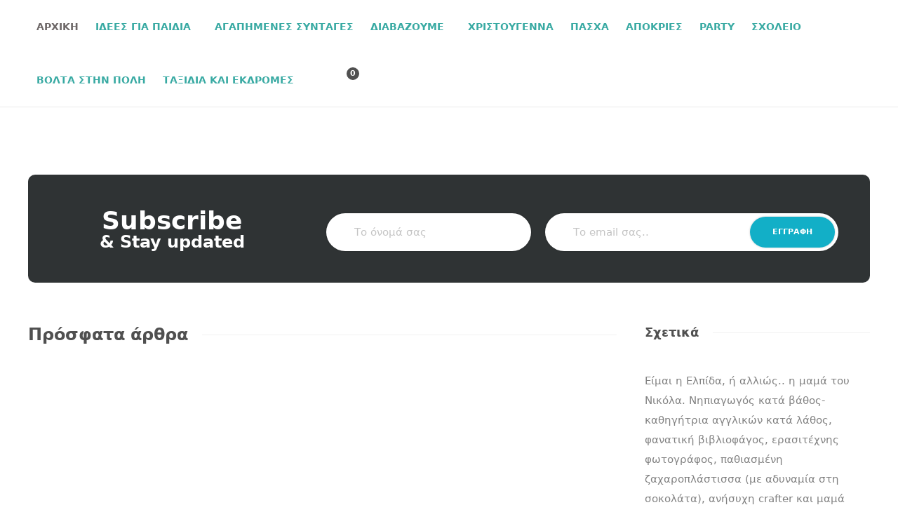

--- FILE ---
content_type: text/html; charset=UTF-8
request_url: https://twoboysandhope.gr/
body_size: 50628
content:
<!DOCTYPE html>
<html lang="el">
<head>
<meta charset="UTF-8">
<meta name="viewport" content="width=device-width, initial-scale=1">
<meta name='robots' content='index, follow, max-image-preview:large, max-snippet:-1, max-video-preview:-1' />
<!-- This site is optimized with the Yoast SEO plugin v26.4 - https://yoast.com/wordpress/plugins/seo/ -->
<title>Two Boys and Hope - Two Boys and Hope</title>
<link rel="canonical" href="https://twoboysandhope.gr/" />
<meta property="og:locale" content="el_GR" />
<meta property="og:type" content="website" />
<meta property="og:title" content="Two Boys and Hope - Two Boys and Hope" />
<meta property="og:url" content="https://twoboysandhope.gr/" />
<meta property="og:site_name" content="Two Boys and Hope" />
<meta property="article:publisher" content="https://www.facebook.com/twoboysandhope/" />
<meta property="article:modified_time" content="2021-10-29T09:17:25+00:00" />
<meta name="twitter:card" content="summary_large_image" />
<script type="application/ld+json" class="yoast-schema-graph">{"@context":"https://schema.org","@graph":[{"@type":"WebPage","@id":"https://twoboysandhope.gr/","url":"https://twoboysandhope.gr/","name":"Two Boys and Hope - Two Boys and Hope","isPartOf":{"@id":"https://twoboysandhope.gr/#website"},"datePublished":"2017-04-05T15:56:07+00:00","dateModified":"2021-10-29T09:17:25+00:00","breadcrumb":{"@id":"https://twoboysandhope.gr/#breadcrumb"},"inLanguage":"el","potentialAction":[{"@type":"ReadAction","target":["https://twoboysandhope.gr/"]}]},{"@type":"BreadcrumbList","@id":"https://twoboysandhope.gr/#breadcrumb","itemListElement":[{"@type":"ListItem","position":1,"name":"Home"}]},{"@type":"WebSite","@id":"https://twoboysandhope.gr/#website","url":"https://twoboysandhope.gr/","name":"Two Boys and Hope","description":"Μεγαλώνοντας (με) το Νικόλα","potentialAction":[{"@type":"SearchAction","target":{"@type":"EntryPoint","urlTemplate":"https://twoboysandhope.gr/?s={search_term_string}"},"query-input":{"@type":"PropertyValueSpecification","valueRequired":true,"valueName":"search_term_string"}}],"inLanguage":"el"}]}</script>
<!-- / Yoast SEO plugin. -->
<link rel='dns-prefetch' href='//www.googletagmanager.com' />
<link rel="alternate" type="application/rss+xml" title="Ροή RSS &raquo; Two Boys and Hope" href="https://twoboysandhope.gr/feed/" />
<link rel="alternate" type="application/rss+xml" title="Ροή Σχολίων &raquo; Two Boys and Hope" href="https://twoboysandhope.gr/comments/feed/" />
<link rel="alternate" title="oEmbed (JSON)" type="application/json+oembed" href="https://twoboysandhope.gr/wp-json/oembed/1.0/embed?url=https%3A%2F%2Ftwoboysandhope.gr%2F" />
<link rel="alternate" title="oEmbed (XML)" type="text/xml+oembed" href="https://twoboysandhope.gr/wp-json/oembed/1.0/embed?url=https%3A%2F%2Ftwoboysandhope.gr%2F&#038;format=xml" />
<style id='wp-img-auto-sizes-contain-inline-css' type='text/css'>
img:is([sizes=auto i],[sizes^="auto," i]){contain-intrinsic-size:3000px 1500px}
/*# sourceURL=wp-img-auto-sizes-contain-inline-css */
</style>
<!-- <link rel='stylesheet' id='sbi_styles-css' href='https://twoboysandhope.gr/wp-content/plugins/instagram-feed/css/sbi-styles.min.css?ver=6.10.0' type='text/css' media='all' /> -->
<link rel="stylesheet" type="text/css" href="//twoboysandhope.gr/wp-content/cache/wpfc-minified/stcaa61/41lt3.css" media="all"/>
<style id='wp-block-library-inline-css' type='text/css'>
:root{--wp-block-synced-color:#7a00df;--wp-block-synced-color--rgb:122,0,223;--wp-bound-block-color:var(--wp-block-synced-color);--wp-editor-canvas-background:#ddd;--wp-admin-theme-color:#007cba;--wp-admin-theme-color--rgb:0,124,186;--wp-admin-theme-color-darker-10:#006ba1;--wp-admin-theme-color-darker-10--rgb:0,107,160.5;--wp-admin-theme-color-darker-20:#005a87;--wp-admin-theme-color-darker-20--rgb:0,90,135;--wp-admin-border-width-focus:2px}@media (min-resolution:192dpi){:root{--wp-admin-border-width-focus:1.5px}}.wp-element-button{cursor:pointer}:root .has-very-light-gray-background-color{background-color:#eee}:root .has-very-dark-gray-background-color{background-color:#313131}:root .has-very-light-gray-color{color:#eee}:root .has-very-dark-gray-color{color:#313131}:root .has-vivid-green-cyan-to-vivid-cyan-blue-gradient-background{background:linear-gradient(135deg,#00d084,#0693e3)}:root .has-purple-crush-gradient-background{background:linear-gradient(135deg,#34e2e4,#4721fb 50%,#ab1dfe)}:root .has-hazy-dawn-gradient-background{background:linear-gradient(135deg,#faaca8,#dad0ec)}:root .has-subdued-olive-gradient-background{background:linear-gradient(135deg,#fafae1,#67a671)}:root .has-atomic-cream-gradient-background{background:linear-gradient(135deg,#fdd79a,#004a59)}:root .has-nightshade-gradient-background{background:linear-gradient(135deg,#330968,#31cdcf)}:root .has-midnight-gradient-background{background:linear-gradient(135deg,#020381,#2874fc)}:root{--wp--preset--font-size--normal:16px;--wp--preset--font-size--huge:42px}.has-regular-font-size{font-size:1em}.has-larger-font-size{font-size:2.625em}.has-normal-font-size{font-size:var(--wp--preset--font-size--normal)}.has-huge-font-size{font-size:var(--wp--preset--font-size--huge)}.has-text-align-center{text-align:center}.has-text-align-left{text-align:left}.has-text-align-right{text-align:right}.has-fit-text{white-space:nowrap!important}#end-resizable-editor-section{display:none}.aligncenter{clear:both}.items-justified-left{justify-content:flex-start}.items-justified-center{justify-content:center}.items-justified-right{justify-content:flex-end}.items-justified-space-between{justify-content:space-between}.screen-reader-text{border:0;clip-path:inset(50%);height:1px;margin:-1px;overflow:hidden;padding:0;position:absolute;width:1px;word-wrap:normal!important}.screen-reader-text:focus{background-color:#ddd;clip-path:none;color:#444;display:block;font-size:1em;height:auto;left:5px;line-height:normal;padding:15px 23px 14px;text-decoration:none;top:5px;width:auto;z-index:100000}html :where(.has-border-color){border-style:solid}html :where([style*=border-top-color]){border-top-style:solid}html :where([style*=border-right-color]){border-right-style:solid}html :where([style*=border-bottom-color]){border-bottom-style:solid}html :where([style*=border-left-color]){border-left-style:solid}html :where([style*=border-width]){border-style:solid}html :where([style*=border-top-width]){border-top-style:solid}html :where([style*=border-right-width]){border-right-style:solid}html :where([style*=border-bottom-width]){border-bottom-style:solid}html :where([style*=border-left-width]){border-left-style:solid}html :where(img[class*=wp-image-]){height:auto;max-width:100%}:where(figure){margin:0 0 1em}html :where(.is-position-sticky){--wp-admin--admin-bar--position-offset:var(--wp-admin--admin-bar--height,0px)}@media screen and (max-width:600px){html :where(.is-position-sticky){--wp-admin--admin-bar--position-offset:0px}}
/*# sourceURL=wp-block-library-inline-css */
</style><style id='wp-block-heading-inline-css' type='text/css'>
h1:where(.wp-block-heading).has-background,h2:where(.wp-block-heading).has-background,h3:where(.wp-block-heading).has-background,h4:where(.wp-block-heading).has-background,h5:where(.wp-block-heading).has-background,h6:where(.wp-block-heading).has-background{padding:1.25em 2.375em}h1.has-text-align-left[style*=writing-mode]:where([style*=vertical-lr]),h1.has-text-align-right[style*=writing-mode]:where([style*=vertical-rl]),h2.has-text-align-left[style*=writing-mode]:where([style*=vertical-lr]),h2.has-text-align-right[style*=writing-mode]:where([style*=vertical-rl]),h3.has-text-align-left[style*=writing-mode]:where([style*=vertical-lr]),h3.has-text-align-right[style*=writing-mode]:where([style*=vertical-rl]),h4.has-text-align-left[style*=writing-mode]:where([style*=vertical-lr]),h4.has-text-align-right[style*=writing-mode]:where([style*=vertical-rl]),h5.has-text-align-left[style*=writing-mode]:where([style*=vertical-lr]),h5.has-text-align-right[style*=writing-mode]:where([style*=vertical-rl]),h6.has-text-align-left[style*=writing-mode]:where([style*=vertical-lr]),h6.has-text-align-right[style*=writing-mode]:where([style*=vertical-rl]){rotate:180deg}
/*# sourceURL=https://twoboysandhope.gr/wp-includes/blocks/heading/style.min.css */
</style>
<style id='wp-block-media-text-inline-css' type='text/css'>
.wp-block-media-text{box-sizing:border-box;
/*!rtl:begin:ignore*/direction:ltr;
/*!rtl:end:ignore*/display:grid;grid-template-columns:50% 1fr;grid-template-rows:auto}.wp-block-media-text.has-media-on-the-right{grid-template-columns:1fr 50%}.wp-block-media-text.is-vertically-aligned-top>.wp-block-media-text__content,.wp-block-media-text.is-vertically-aligned-top>.wp-block-media-text__media{align-self:start}.wp-block-media-text.is-vertically-aligned-center>.wp-block-media-text__content,.wp-block-media-text.is-vertically-aligned-center>.wp-block-media-text__media,.wp-block-media-text>.wp-block-media-text__content,.wp-block-media-text>.wp-block-media-text__media{align-self:center}.wp-block-media-text.is-vertically-aligned-bottom>.wp-block-media-text__content,.wp-block-media-text.is-vertically-aligned-bottom>.wp-block-media-text__media{align-self:end}.wp-block-media-text>.wp-block-media-text__media{
/*!rtl:begin:ignore*/grid-column:1;grid-row:1;
/*!rtl:end:ignore*/margin:0}.wp-block-media-text>.wp-block-media-text__content{direction:ltr;
/*!rtl:begin:ignore*/grid-column:2;grid-row:1;
/*!rtl:end:ignore*/padding:0 8%;word-break:break-word}.wp-block-media-text.has-media-on-the-right>.wp-block-media-text__media{
/*!rtl:begin:ignore*/grid-column:2;grid-row:1
/*!rtl:end:ignore*/}.wp-block-media-text.has-media-on-the-right>.wp-block-media-text__content{
/*!rtl:begin:ignore*/grid-column:1;grid-row:1
/*!rtl:end:ignore*/}.wp-block-media-text__media a{display:block}.wp-block-media-text__media img,.wp-block-media-text__media video{height:auto;max-width:unset;vertical-align:middle;width:100%}.wp-block-media-text.is-image-fill>.wp-block-media-text__media{background-size:cover;height:100%;min-height:250px}.wp-block-media-text.is-image-fill>.wp-block-media-text__media>a{display:block;height:100%}.wp-block-media-text.is-image-fill>.wp-block-media-text__media img{height:1px;margin:-1px;overflow:hidden;padding:0;position:absolute;width:1px;clip:rect(0,0,0,0);border:0}.wp-block-media-text.is-image-fill-element>.wp-block-media-text__media{height:100%;min-height:250px}.wp-block-media-text.is-image-fill-element>.wp-block-media-text__media>a{display:block;height:100%}.wp-block-media-text.is-image-fill-element>.wp-block-media-text__media img{height:100%;object-fit:cover;width:100%}@media (max-width:600px){.wp-block-media-text.is-stacked-on-mobile{grid-template-columns:100%!important}.wp-block-media-text.is-stacked-on-mobile>.wp-block-media-text__media{grid-column:1;grid-row:1}.wp-block-media-text.is-stacked-on-mobile>.wp-block-media-text__content{grid-column:1;grid-row:2}}
/*# sourceURL=https://twoboysandhope.gr/wp-includes/blocks/media-text/style.min.css */
</style>
<style id='wp-block-paragraph-inline-css' type='text/css'>
.is-small-text{font-size:.875em}.is-regular-text{font-size:1em}.is-large-text{font-size:2.25em}.is-larger-text{font-size:3em}.has-drop-cap:not(:focus):first-letter{float:left;font-size:8.4em;font-style:normal;font-weight:100;line-height:.68;margin:.05em .1em 0 0;text-transform:uppercase}body.rtl .has-drop-cap:not(:focus):first-letter{float:none;margin-left:.1em}p.has-drop-cap.has-background{overflow:hidden}:root :where(p.has-background){padding:1.25em 2.375em}:where(p.has-text-color:not(.has-link-color)) a{color:inherit}p.has-text-align-left[style*="writing-mode:vertical-lr"],p.has-text-align-right[style*="writing-mode:vertical-rl"]{rotate:180deg}
/*# sourceURL=https://twoboysandhope.gr/wp-includes/blocks/paragraph/style.min.css */
</style>
<style id='global-styles-inline-css' type='text/css'>
:root{--wp--preset--aspect-ratio--square: 1;--wp--preset--aspect-ratio--4-3: 4/3;--wp--preset--aspect-ratio--3-4: 3/4;--wp--preset--aspect-ratio--3-2: 3/2;--wp--preset--aspect-ratio--2-3: 2/3;--wp--preset--aspect-ratio--16-9: 16/9;--wp--preset--aspect-ratio--9-16: 9/16;--wp--preset--color--black: #000000;--wp--preset--color--cyan-bluish-gray: #abb8c3;--wp--preset--color--white: #ffffff;--wp--preset--color--pale-pink: #f78da7;--wp--preset--color--vivid-red: #cf2e2e;--wp--preset--color--luminous-vivid-orange: #ff6900;--wp--preset--color--luminous-vivid-amber: #fcb900;--wp--preset--color--light-green-cyan: #7bdcb5;--wp--preset--color--vivid-green-cyan: #00d084;--wp--preset--color--pale-cyan-blue: #8ed1fc;--wp--preset--color--vivid-cyan-blue: #0693e3;--wp--preset--color--vivid-purple: #9b51e0;--wp--preset--gradient--vivid-cyan-blue-to-vivid-purple: linear-gradient(135deg,rgb(6,147,227) 0%,rgb(155,81,224) 100%);--wp--preset--gradient--light-green-cyan-to-vivid-green-cyan: linear-gradient(135deg,rgb(122,220,180) 0%,rgb(0,208,130) 100%);--wp--preset--gradient--luminous-vivid-amber-to-luminous-vivid-orange: linear-gradient(135deg,rgb(252,185,0) 0%,rgb(255,105,0) 100%);--wp--preset--gradient--luminous-vivid-orange-to-vivid-red: linear-gradient(135deg,rgb(255,105,0) 0%,rgb(207,46,46) 100%);--wp--preset--gradient--very-light-gray-to-cyan-bluish-gray: linear-gradient(135deg,rgb(238,238,238) 0%,rgb(169,184,195) 100%);--wp--preset--gradient--cool-to-warm-spectrum: linear-gradient(135deg,rgb(74,234,220) 0%,rgb(151,120,209) 20%,rgb(207,42,186) 40%,rgb(238,44,130) 60%,rgb(251,105,98) 80%,rgb(254,248,76) 100%);--wp--preset--gradient--blush-light-purple: linear-gradient(135deg,rgb(255,206,236) 0%,rgb(152,150,240) 100%);--wp--preset--gradient--blush-bordeaux: linear-gradient(135deg,rgb(254,205,165) 0%,rgb(254,45,45) 50%,rgb(107,0,62) 100%);--wp--preset--gradient--luminous-dusk: linear-gradient(135deg,rgb(255,203,112) 0%,rgb(199,81,192) 50%,rgb(65,88,208) 100%);--wp--preset--gradient--pale-ocean: linear-gradient(135deg,rgb(255,245,203) 0%,rgb(182,227,212) 50%,rgb(51,167,181) 100%);--wp--preset--gradient--electric-grass: linear-gradient(135deg,rgb(202,248,128) 0%,rgb(113,206,126) 100%);--wp--preset--gradient--midnight: linear-gradient(135deg,rgb(2,3,129) 0%,rgb(40,116,252) 100%);--wp--preset--font-size--small: 13px;--wp--preset--font-size--medium: 20px;--wp--preset--font-size--large: 36px;--wp--preset--font-size--x-large: 42px;--wp--preset--spacing--20: 0.44rem;--wp--preset--spacing--30: 0.67rem;--wp--preset--spacing--40: 1rem;--wp--preset--spacing--50: 1.5rem;--wp--preset--spacing--60: 2.25rem;--wp--preset--spacing--70: 3.38rem;--wp--preset--spacing--80: 5.06rem;--wp--preset--shadow--natural: 6px 6px 9px rgba(0, 0, 0, 0.2);--wp--preset--shadow--deep: 12px 12px 50px rgba(0, 0, 0, 0.4);--wp--preset--shadow--sharp: 6px 6px 0px rgba(0, 0, 0, 0.2);--wp--preset--shadow--outlined: 6px 6px 0px -3px rgb(255, 255, 255), 6px 6px rgb(0, 0, 0);--wp--preset--shadow--crisp: 6px 6px 0px rgb(0, 0, 0);}:where(.is-layout-flex){gap: 0.5em;}:where(.is-layout-grid){gap: 0.5em;}body .is-layout-flex{display: flex;}.is-layout-flex{flex-wrap: wrap;align-items: center;}.is-layout-flex > :is(*, div){margin: 0;}body .is-layout-grid{display: grid;}.is-layout-grid > :is(*, div){margin: 0;}:where(.wp-block-columns.is-layout-flex){gap: 2em;}:where(.wp-block-columns.is-layout-grid){gap: 2em;}:where(.wp-block-post-template.is-layout-flex){gap: 1.25em;}:where(.wp-block-post-template.is-layout-grid){gap: 1.25em;}.has-black-color{color: var(--wp--preset--color--black) !important;}.has-cyan-bluish-gray-color{color: var(--wp--preset--color--cyan-bluish-gray) !important;}.has-white-color{color: var(--wp--preset--color--white) !important;}.has-pale-pink-color{color: var(--wp--preset--color--pale-pink) !important;}.has-vivid-red-color{color: var(--wp--preset--color--vivid-red) !important;}.has-luminous-vivid-orange-color{color: var(--wp--preset--color--luminous-vivid-orange) !important;}.has-luminous-vivid-amber-color{color: var(--wp--preset--color--luminous-vivid-amber) !important;}.has-light-green-cyan-color{color: var(--wp--preset--color--light-green-cyan) !important;}.has-vivid-green-cyan-color{color: var(--wp--preset--color--vivid-green-cyan) !important;}.has-pale-cyan-blue-color{color: var(--wp--preset--color--pale-cyan-blue) !important;}.has-vivid-cyan-blue-color{color: var(--wp--preset--color--vivid-cyan-blue) !important;}.has-vivid-purple-color{color: var(--wp--preset--color--vivid-purple) !important;}.has-black-background-color{background-color: var(--wp--preset--color--black) !important;}.has-cyan-bluish-gray-background-color{background-color: var(--wp--preset--color--cyan-bluish-gray) !important;}.has-white-background-color{background-color: var(--wp--preset--color--white) !important;}.has-pale-pink-background-color{background-color: var(--wp--preset--color--pale-pink) !important;}.has-vivid-red-background-color{background-color: var(--wp--preset--color--vivid-red) !important;}.has-luminous-vivid-orange-background-color{background-color: var(--wp--preset--color--luminous-vivid-orange) !important;}.has-luminous-vivid-amber-background-color{background-color: var(--wp--preset--color--luminous-vivid-amber) !important;}.has-light-green-cyan-background-color{background-color: var(--wp--preset--color--light-green-cyan) !important;}.has-vivid-green-cyan-background-color{background-color: var(--wp--preset--color--vivid-green-cyan) !important;}.has-pale-cyan-blue-background-color{background-color: var(--wp--preset--color--pale-cyan-blue) !important;}.has-vivid-cyan-blue-background-color{background-color: var(--wp--preset--color--vivid-cyan-blue) !important;}.has-vivid-purple-background-color{background-color: var(--wp--preset--color--vivid-purple) !important;}.has-black-border-color{border-color: var(--wp--preset--color--black) !important;}.has-cyan-bluish-gray-border-color{border-color: var(--wp--preset--color--cyan-bluish-gray) !important;}.has-white-border-color{border-color: var(--wp--preset--color--white) !important;}.has-pale-pink-border-color{border-color: var(--wp--preset--color--pale-pink) !important;}.has-vivid-red-border-color{border-color: var(--wp--preset--color--vivid-red) !important;}.has-luminous-vivid-orange-border-color{border-color: var(--wp--preset--color--luminous-vivid-orange) !important;}.has-luminous-vivid-amber-border-color{border-color: var(--wp--preset--color--luminous-vivid-amber) !important;}.has-light-green-cyan-border-color{border-color: var(--wp--preset--color--light-green-cyan) !important;}.has-vivid-green-cyan-border-color{border-color: var(--wp--preset--color--vivid-green-cyan) !important;}.has-pale-cyan-blue-border-color{border-color: var(--wp--preset--color--pale-cyan-blue) !important;}.has-vivid-cyan-blue-border-color{border-color: var(--wp--preset--color--vivid-cyan-blue) !important;}.has-vivid-purple-border-color{border-color: var(--wp--preset--color--vivid-purple) !important;}.has-vivid-cyan-blue-to-vivid-purple-gradient-background{background: var(--wp--preset--gradient--vivid-cyan-blue-to-vivid-purple) !important;}.has-light-green-cyan-to-vivid-green-cyan-gradient-background{background: var(--wp--preset--gradient--light-green-cyan-to-vivid-green-cyan) !important;}.has-luminous-vivid-amber-to-luminous-vivid-orange-gradient-background{background: var(--wp--preset--gradient--luminous-vivid-amber-to-luminous-vivid-orange) !important;}.has-luminous-vivid-orange-to-vivid-red-gradient-background{background: var(--wp--preset--gradient--luminous-vivid-orange-to-vivid-red) !important;}.has-very-light-gray-to-cyan-bluish-gray-gradient-background{background: var(--wp--preset--gradient--very-light-gray-to-cyan-bluish-gray) !important;}.has-cool-to-warm-spectrum-gradient-background{background: var(--wp--preset--gradient--cool-to-warm-spectrum) !important;}.has-blush-light-purple-gradient-background{background: var(--wp--preset--gradient--blush-light-purple) !important;}.has-blush-bordeaux-gradient-background{background: var(--wp--preset--gradient--blush-bordeaux) !important;}.has-luminous-dusk-gradient-background{background: var(--wp--preset--gradient--luminous-dusk) !important;}.has-pale-ocean-gradient-background{background: var(--wp--preset--gradient--pale-ocean) !important;}.has-electric-grass-gradient-background{background: var(--wp--preset--gradient--electric-grass) !important;}.has-midnight-gradient-background{background: var(--wp--preset--gradient--midnight) !important;}.has-small-font-size{font-size: var(--wp--preset--font-size--small) !important;}.has-medium-font-size{font-size: var(--wp--preset--font-size--medium) !important;}.has-large-font-size{font-size: var(--wp--preset--font-size--large) !important;}.has-x-large-font-size{font-size: var(--wp--preset--font-size--x-large) !important;}
/*# sourceURL=global-styles-inline-css */
</style>
<style id='core-block-supports-inline-css' type='text/css'>
.wp-elements-f1c7e66e58d06c88140cdd38a0576f3b a:where(:not(.wp-element-button)){color:var(--wp--preset--color--white);}.wp-elements-2b42cbc7015bfe7d4122cfd350a6439c a:where(:not(.wp-element-button)){color:var(--wp--preset--color--white);}.wp-elements-32d0c5f7535383b5898ca287603278fe a:where(:not(.wp-element-button)){color:var(--wp--preset--color--white);}
/*# sourceURL=core-block-supports-inline-css */
</style>
<style id='classic-theme-styles-inline-css' type='text/css'>
/*! This file is auto-generated */
.wp-block-button__link{color:#fff;background-color:#32373c;border-radius:9999px;box-shadow:none;text-decoration:none;padding:calc(.667em + 2px) calc(1.333em + 2px);font-size:1.125em}.wp-block-file__button{background:#32373c;color:#fff;text-decoration:none}
/*# sourceURL=/wp-includes/css/classic-themes.min.css */
</style>
<!-- <link rel='stylesheet' id='contact-form-7-css' href='https://twoboysandhope.gr/wp-content/plugins/contact-form-7/includes/css/styles.css?ver=6.1.3' type='text/css' media='all' /> -->
<!-- <link rel='stylesheet' id='font-awesome-css' href='https://twoboysandhope.gr/wp-content/plugins/unyson/framework/static/libs/font-awesome/css/font-awesome.min.css?ver=2.7.31' type='text/css' media='all' /> -->
<!-- <link rel='stylesheet' id='simple-social-icons-font-css' href='https://twoboysandhope.gr/wp-content/plugins/simple-social-icons/css/style.css?ver=3.0.2' type='text/css' media='all' /> -->
<!-- <link rel='stylesheet' id='js_composer_front-css' href='https://twoboysandhope.gr/wp-content/plugins/js_composer/assets/css/js_composer.min.css?ver=6.7.0' type='text/css' media='all' /> -->
<!-- <link rel='stylesheet' id='bootstrap-css' href='https://twoboysandhope.gr/wp-content/themes/gillion/css/plugins/bootstrap.min.css?ver=3.3.4' type='text/css' media='all' /> -->
<!-- <link rel='stylesheet' id='gillion-plugins-css' href='https://twoboysandhope.gr/wp-content/themes/gillion/css/plugins.css?ver=6.9' type='text/css' media='all' /> -->
<!-- <link rel='stylesheet' id='gillion-styles-css' href='https://twoboysandhope.gr/wp-content/themes/gillion/style.css?ver=6.9' type='text/css' media='all' /> -->
<!-- <link rel='stylesheet' id='gillion-responsive-css' href='https://twoboysandhope.gr/wp-content/themes/gillion/css/responsive.css?ver=6.9' type='text/css' media='all' /> -->
<link rel="stylesheet" type="text/css" href="//twoboysandhope.gr/wp-content/cache/wpfc-minified/8ab8hyrs/41m0u.css" media="all"/>
<style id='gillion-responsive-inline-css' type='text/css'>
@media (min-width: 1250px) {.container { max-width: 1200px!important;min-width: 1200px!important; width: 1200px!important;}/* Elementor Page Builder */.elementor-section-boxed.elementor-top-section > .elementor-container { width: 1200px;min-width: auto;max-width: 100%; }.elementor-section-boxed.elementor-top-section > .elementor-container .elementor-section > .elementor-container {width: 100%;}} 
/*# sourceURL=gillion-responsive-inline-css */
</style>
<!-- <link rel='stylesheet' id='gillion-theme-settings-css' href='https://twoboysandhope.gr/wp-content/uploads/gillion-dynamic-styles.css?ver=653278202' type='text/css' media='all' /> -->
<!-- <link rel='stylesheet' id='plyr-css' href='https://twoboysandhope.gr/wp-content/themes/gillion/css/plugins/plyr.css?ver=6.9' type='text/css' media='all' /> -->
<!-- <link rel='stylesheet' id='gillion-child-style-css' href='https://twoboysandhope.gr/wp-content/themes/gillion-child/style.css?ver=6.9' type='text/css' media='all' /> -->
<link rel="stylesheet" type="text/css" href="//twoboysandhope.gr/wp-content/cache/wpfc-minified/e6ogu441/41lt3.css" media="all"/>
<script src='//twoboysandhope.gr/wp-content/cache/wpfc-minified/7camhq9z/41lt3.js' type="text/javascript"></script>
<!-- <script type="text/javascript" src="https://twoboysandhope.gr/wp-includes/js/jquery/jquery.min.js?ver=3.7.1" id="jquery-core-js"></script> -->
<!-- <script type="text/javascript" src="https://twoboysandhope.gr/wp-includes/js/jquery/jquery-migrate.min.js?ver=3.4.1" id="jquery-migrate-js"></script> -->
<!-- <script type="text/javascript" src="https://twoboysandhope.gr/wp-content/themes/gillion/js/plugins.js?ver=6.9" id="gillion-plugins-js"></script> -->
<script type="text/javascript" id="gillion-scripts-js-extra">
/* <![CDATA[ */
var gillion_loadmore_posts = {"ajax_url":"https://twoboysandhope.gr/wp-admin/admin-ajax.php"};
var gillion = {"siteurl":"https://twoboysandhope.gr/","loggedin":"","page_loader":"0","notice":"enable","header_animation_dropdown_delay":"1000","header_animation_dropdown":"easeOutQuint","header_animation_dropdown_speed":"300","lightbox_opacity":"0.88","lightbox_transition":"elastic","page_numbers_prev":"Previous","page_numbers_next":"Next","rtl_support":"","footer_parallax":"","social_share":"{\"email\":true,\"twitter\":true,\"facebook\":true,\"linkedin\":true,\"pinterest\":true,\"messenger\":true}","text_show_all":"Show All"};
//# sourceURL=gillion-scripts-js-extra
/* ]]> */
</script>
<script src='//twoboysandhope.gr/wp-content/cache/wpfc-minified/1bsamx2v/41lt3.js' type="text/javascript"></script>
<!-- <script type="text/javascript" src="https://twoboysandhope.gr/wp-content/themes/gillion/js/scripts.js?ver=6.9" id="gillion-scripts-js"></script> -->
<!-- <script type="text/javascript" src="https://twoboysandhope.gr/wp-content/themes/gillion/js/plugins/plyr.min.js?ver=6.9" id="plyr-js"></script> -->
<!-- Google tag (gtag.js) snippet added by Site Kit -->
<!-- Google Analytics snippet added by Site Kit -->
<script type="text/javascript" src="https://www.googletagmanager.com/gtag/js?id=GT-W6NF3WV" id="google_gtagjs-js" async></script>
<script type="text/javascript" id="google_gtagjs-js-after">
/* <![CDATA[ */
window.dataLayer = window.dataLayer || [];function gtag(){dataLayer.push(arguments);}
gtag("set","linker",{"domains":["twoboysandhope.gr"]});
gtag("js", new Date());
gtag("set", "developer_id.dZTNiMT", true);
gtag("config", "GT-W6NF3WV");
//# sourceURL=google_gtagjs-js-after
/* ]]> */
</script>
<script src='//twoboysandhope.gr/wp-content/cache/wpfc-minified/8m2ted8b/41lt3.js' type="text/javascript"></script>
<!-- <script type="text/javascript" src="https://twoboysandhope.gr/wp-content/themes/gillion-child/js/scripts.js?ver=6.9" id="gillion-child-scripts-js"></script> -->
<link rel="https://api.w.org/" href="https://twoboysandhope.gr/wp-json/" /><link rel="alternate" title="JSON" type="application/json" href="https://twoboysandhope.gr/wp-json/wp/v2/pages/7515" /><link rel="EditURI" type="application/rsd+xml" title="RSD" href="https://twoboysandhope.gr/xmlrpc.php?rsd" />
<meta name="generator" content="WordPress 6.9" />
<link rel='shortlink' href='https://twoboysandhope.gr/' />
<meta name="generator" content="Site Kit by Google 1.168.0" /><meta name="generator" content="Powered by WPBakery Page Builder - drag and drop page builder for WordPress."/>
<meta name="generator" content="Powered by Slider Revolution 6.5.11 - responsive, Mobile-Friendly Slider Plugin for WordPress with comfortable drag and drop interface." />
<script type="text/javascript">function setREVStartSize(e){
//window.requestAnimationFrame(function() {				 
window.RSIW = window.RSIW===undefined ? window.innerWidth : window.RSIW;	
window.RSIH = window.RSIH===undefined ? window.innerHeight : window.RSIH;	
try {								
var pw = document.getElementById(e.c).parentNode.offsetWidth,
newh;
pw = pw===0 || isNaN(pw) ? window.RSIW : pw;
e.tabw = e.tabw===undefined ? 0 : parseInt(e.tabw);
e.thumbw = e.thumbw===undefined ? 0 : parseInt(e.thumbw);
e.tabh = e.tabh===undefined ? 0 : parseInt(e.tabh);
e.thumbh = e.thumbh===undefined ? 0 : parseInt(e.thumbh);
e.tabhide = e.tabhide===undefined ? 0 : parseInt(e.tabhide);
e.thumbhide = e.thumbhide===undefined ? 0 : parseInt(e.thumbhide);
e.mh = e.mh===undefined || e.mh=="" || e.mh==="auto" ? 0 : parseInt(e.mh,0);		
if(e.layout==="fullscreen" || e.l==="fullscreen") 						
newh = Math.max(e.mh,window.RSIH);					
else{					
e.gw = Array.isArray(e.gw) ? e.gw : [e.gw];
for (var i in e.rl) if (e.gw[i]===undefined || e.gw[i]===0) e.gw[i] = e.gw[i-1];					
e.gh = e.el===undefined || e.el==="" || (Array.isArray(e.el) && e.el.length==0)? e.gh : e.el;
e.gh = Array.isArray(e.gh) ? e.gh : [e.gh];
for (var i in e.rl) if (e.gh[i]===undefined || e.gh[i]===0) e.gh[i] = e.gh[i-1];
var nl = new Array(e.rl.length),
ix = 0,						
sl;					
e.tabw = e.tabhide>=pw ? 0 : e.tabw;
e.thumbw = e.thumbhide>=pw ? 0 : e.thumbw;
e.tabh = e.tabhide>=pw ? 0 : e.tabh;
e.thumbh = e.thumbhide>=pw ? 0 : e.thumbh;					
for (var i in e.rl) nl[i] = e.rl[i]<window.RSIW ? 0 : e.rl[i];
sl = nl[0];									
for (var i in nl) if (sl>nl[i] && nl[i]>0) { sl = nl[i]; ix=i;}															
var m = pw>(e.gw[ix]+e.tabw+e.thumbw) ? 1 : (pw-(e.tabw+e.thumbw)) / (e.gw[ix]);					
newh =  (e.gh[ix] * m) + (e.tabh + e.thumbh);
}
var el = document.getElementById(e.c);
if (el!==null && el) el.style.height = newh+"px";					
el = document.getElementById(e.c+"_wrapper");
if (el!==null && el) {
el.style.height = newh+"px";
el.style.display = "block";
}
} catch(e){
console.log("Failure at Presize of Slider:" + e)
}					   
//});
};</script>
<style type="text/css" id="wp-custom-css">
.sh-footer .sh-footer-widgets i:not(.icon-link):not(.icon-magnifier), .sh-footer .sh-footer-widgets .widget_recent_entries li:before {
color: #39aaa3!important;
}
.post-categories, .post-categories a {
color: #12afc7;
}
.sh-comment-form label span {
color: #505050;
display: none;
}
b, strong {
font-family: system-ui !important;
}
p, body h1, body h2, body h3, body h4, body h5, body h6, .sh-footer .sh-copyrights, #sb_instagram .sbi_follow_btn a, #sb_instagram .sbi_follow_btn a, #sb_instagram #sbi_load .sbi_load_btn, .post-item-single h2, .post-item-single h3, .post-item-single h4, .post-item-single h5, .post-item-single h6, .h1, .h2, .h3, .h4, .h5, .h6, .blog-style-large.large-title-bellow, .post-title h2, .sh-header:not(.sh-header-3):not(.sh-header-4) .sh-nav > li.menu-item > a, .sh-post-categories-style1 .cat-item a, .sh-post-categories-style1 .post-categories, .sh-post-categories-style1 .post-categories a, .post-style-cover .post-meta span, .post-style-cover .post-meta a, .post-style-cover h2, .sh-widget-title-styling h3, .sh-widget-title-styling h4, .post-related-title h2, .sh-categories-title h2, .sh-blog-fancy-title-container h2, .sh-footer .sh-footer-widgets a, .sh-footer .sh-footer-widgets .post-views, .sh-footer .sh-footer-widgets li a, .sh-footer .sh-footer-widgets h6, .sh-footer .sh-footer-widgets .sh-widget-posts-slider-style1 h5, .sh-footer .sh-footer-widgets .sh-widget-posts-slider-style1 h5 span, .sh-footer .widget_about_us .widget-quote, .post-thumnail-caption, .post-meta a, .post-meta span, .sh-pagination a, .sh-pagination span, #sidebar .widget_recent_entries .post-date, .sh-titlebar a, .sh-titlebar .titlebar-title h1, .sh-titlebar .titlebar-title h2, .post-single-meta .post-title h1, .post-single-meta .post-title h2, .primary-desktop .sh-header .sh-nav .nav-tabs-header-categories li.active a, .primary-desktop .sh-header .sh-nav .nav-tabs-header-categories li.active:hover a, .sh-nav ul.sub-menu li, .primary-desktop .sh-header .sh-nav .nav-tabs-header-categories li a, .primary-desktop .sh-header .sh-nav .nav-tabs-header-categories li:hover a, .header-mobile-social-media a i, .sh-nav-mobile li a, .primary-desktop .sh-nav > li.menu-item ul a, .post-style-header .post-header-item h4, .post-tags-item, .sh-categories-position-title .post-related .post-related-item .post-title h4, .sh-footer .sh-copyrights a, .sh-footer .sh-copyrights .sh-nav li.menu-item a, .widget_about_us .widget-description, .widget_about_us .widget-learn-more, .sh-post-author .sh-post-author-info, .contact-form input[type="submit"]:hover, .wpcf7-form .wpcf7-submit:hover, .post-password-form input[type="submit"]:hover, .mc4wp-form input[type=submit]:hover, .sh-accent-color-background-hover:hover {
font-family: system-ui !important;
}
.sh-text-content .page-content p, .blog-single .post-content p, .sh-widget-posts-slider-style1 h5, .sh-widget-posts-slider-style1 h5 span, #sb_instagram .sb_instagram_header.sbi_medium .sbi_header_text h3, #sb_instagram .sb_instagram_header.sbi_medium .sbi_header_text .sbi_bio_info, #sb_instagram .sb_instagram_header.sbi_medium .sbi_header_text .sbi_bio, .sb_instagram_header.sbi_medium .sbi_header_text h3, .sb_instagram_header.sbi_medium .sbi_header_text .sbi_bio_info, .sb_instagram_header.sbi_medium .sbi_header_text .sbi_bio, .sh-text-content .page-content li:not(.post-content-review-item), .blog-single .post-content li:not(.post-content-review-item), .sh-comments .sh-comments-title, .sh-comments .comment-reply-title, .sh-comment-form p, p:last-child, .sh-titlebar .title-level .item-current, input[type="text"], input[type="password"], input[type="email"], input[type="tel"], select {
font-family: system-ui !important;
}
.post-item-single h2, .post-item-single h3, .post-item-single h4, .post-item-single h5, .post-item-single h6, .h1, .h2, .h3, .h4, .h5, .h6, .blog-style-large.large-title-bellow, .post-title h2, .sh-header:not(.sh-header-3):not(.sh-header-4) .sh-nav > li.menu-item > a, .sh-post-categories-style1 .cat-item a, .sh-post-categories-style1 .post-categories, .sh-post-categories-style1 .post-categories a, .post-style-cover .post-meta span, .post-style-cover .post-meta a, .post-style-cover h2, .sh-widget-title-styling h3, .sh-widget-title-styling h4, .post-related-title h2, .sh-categories-title h2, .sh-blog-fancy-title-container h2, .sh-footer .sh-footer-widgets a, .sh-footer .sh-footer-widgets .post-views, .sh-footer .sh-footer-widgets li a, .sh-footer .sh-footer-widgets h6, .sh-footer .sh-footer-widgets .sh-widget-posts-slider-style1 h5, .sh-footer .sh-footer-widgets .sh-widget-posts-slider-style1 h5 span, .sh-footer .widget_about_us .widget-quote, .post-thumnail-caption, .post-meta a, .post-meta span, .sh-pagination a, .sh-pagination span, #sidebar .widget_recent_entries .post-date, .sh-titlebar a, .sh-titlebar .titlebar-title h1, .sh-titlebar .titlebar-title h2, .post-single-meta .post-title h1, .post-single-meta .post-title h2, .primary-desktop .sh-header .sh-nav .nav-tabs-header-categories li.active a, .primary-desktop .sh-header .sh-nav .nav-tabs-header-categories li.active:hover a, .sh-nav ul.sub-menu li, .primary-desktop .sh-header .sh-nav .nav-tabs-header-categories li a, .primary-desktop .sh-header .sh-nav .nav-tabs-header-categories li:hover a, .header-mobile-social-media a i, .sh-nav-mobile li a, .primary-desktop .sh-nav > li.menu-item ul a, .post-style-header .post-header-item h4, .post-tags-item, .sh-categories-position-title .post-related .post-related-item .post-title h4, .sh-footer .sh-copyrights a, .sh-footer .sh-copyrights .sh-nav li.menu-item a, .widget_about_us .widget-description, .widget_about_us .widget-learn-more, .sh-post-author .sh-post-author-info {
font-family: system-ui !important;
}
</style>
<style type="text/css" data-type="vc_shortcodes-custom-css">.vc_custom_1499415486157{margin-top: 50px !important;margin-bottom: 45px !important;}.vc_custom_1564433618302{margin-right: 0px !important;margin-left: 0px !important;padding-top: 20px !important;padding-right: 30px !important;padding-bottom: 20px !important;padding-left: 30px !important;background: #2f3334 url(https://twoboysandhope.gr/wp-content/uploads/2019/07/Sub1.jpg?id=7601) !important;background-position: center !important;background-repeat: no-repeat !important;background-size: cover !important;border-radius: 10px !important;}.vc_custom_1499697182251{margin-top: -34px !important;margin-left: -30px !important;}.vc_custom_1563983437744{margin-bottom: 0px !important;}</style><noscript><style> .wpb_animate_when_almost_visible { opacity: 1; }</style></noscript><!-- <link rel='stylesheet' id='rs-plugin-settings-css' href='https://twoboysandhope.gr/wp-content/plugins/revslider/public/assets/css/rs6.css?ver=6.5.11' type='text/css' media='all' /> -->
<link rel="stylesheet" type="text/css" href="//twoboysandhope.gr/wp-content/cache/wpfc-minified/m0vdga48/41lt3.css" media="all"/>
<style id='rs-plugin-settings-inline-css' type='text/css'>
#rs-demo-id {}
/*# sourceURL=rs-plugin-settings-inline-css */
</style>
</head>
<body class="home wp-singular page-template page-template-page-blog page-template-page-blog-php page page-id-7515 wp-theme-gillion wp-child-theme-gillion-child non-logged-in sh-bookmarks-style_title sh-title-style1 sh-section-tabs-style1 sh-carousel-style1 sh-carousel-position-title sh-post-categories-style1 sh-review-style1 sh-meta-order-bottom sh-instagram-widget-columns2 sh-categories-position-title sh-media-icon-style1 sh-wc-labels-off wpb-js-composer js-comp-ver-6.7.0 vc_responsive" >
<div class="sh-header-side">
<div id="about_us-2" class="widget_about_us widget-item widget_about_us">
<div class="sh-widget-title-styling"><h5 class="widget-title">Subsrcibe</h5></div>
<p class="widget-quote"><script>(function() {
window.mc4wp = window.mc4wp || {
listeners: [],
forms: {
on: function(evt, cb) {
window.mc4wp.listeners.push(
{
event   : evt,
callback: cb
}
);
}
}
}
})();
</script><!-- Mailchimp for WordPress v4.10.8 - https://wordpress.org/plugins/mailchimp-for-wp/ --><form id="mc4wp-form-1" class="mc4wp-form mc4wp-form-7460" method="post" data-id="7460" data-name="Newsletter" ><div class="mc4wp-form-fields"><p class="mc4wp-form-name">
<input type="text" name="NAME" placeholder="Το όνομά σας" required />
</p>
<p class="mc4wp-form-email">
<input type="email" name="EMAIL" placeholder="Το email σας.." required /><input type="submit" value="ΕΓΓΡΑΦΗ" />
</p></div><label style="display: none !important;">Leave this field empty if you're human: <input type="text" name="_mc4wp_honeypot" value="" tabindex="-1" autocomplete="off" /></label><input type="hidden" name="_mc4wp_timestamp" value="1768157113" /><input type="hidden" name="_mc4wp_form_id" value="7460" /><input type="hidden" name="_mc4wp_form_element_id" value="mc4wp-form-1" /><div class="mc4wp-response"></div></form><!-- / Mailchimp for WordPress Plugin --></p>
<p class="widget-quote-description">* Θα λαμβάνετε τα άρθρα μας απευθείας στα εισερχόμενα του email σας.</p>
</div><div id="posts_slider-2" class="widget_facebook widget-item widget_posts_slider">
<div class="widget-slide-arrows-container not-slider">
<div class="sh-widget-title-styling"><h5 class="widget-title">ΔΗΜΟΦΙΛΗ ΑΡΘΡΑ</h5></div>                			<div class="widget-slide-arrows sh-carousel-buttons-styling"></div>
</div>
<div class="sh-widget-posts-slider">
<div class="sh-widget-posts-slider-group">
<div class="sh-widget-posts-slider-item sh-widget-posts-slider-style1 style4">
<a href="https://twoboysandhope.gr/dora-agapis-apo-to-myikona/" class="sh-widget-posts-slider-thumbnail" style="background-image: url( https://twoboysandhope.gr/wp-content/uploads/2026/01/myikona-monadika-dora-agapis-gia-zeugaria-valentinos-photobooks-80x80.webp);"></a>
<div class="sh-widget-posts-slider-content">
<a href="https://twoboysandhope.gr/dora-agapis-apo-to-myikona/">
<h5 class="post-title">
Δώρα αγάπης από το myikona&nbsp;<span class="post-read-later post-read-later-guest" href="#login-register" data-type="add" data-id="12206"><i class="fa fa-bookmark-o"></i></span>									</h5>
</a>
<div class="post-meta">
<div class="post-meta-content">
<span class="post-auhor-date">
<a href="https://twoboysandhope.gr/dora-agapis-apo-to-myikona/" class="post-date">
17 λεπτά ago                                            </a>
</span>
<span class="post-readtime">
<i class="icon icon-clock"></i>
3 min <span>read</span>            </span>
<span class="responsive-post-read-later">
&nbsp;<span class="post-read-later post-read-later-guest" href="#login-register" data-type="add" data-id="12206"><i class="fa fa-bookmark-o"></i></span>                </span>
</div>
</div>
</div>
</div>
<div class="sh-widget-posts-slider-item sh-widget-posts-slider-style1 style4">
<a href="https://twoboysandhope.gr/pos-na-organoseis-ena-gingerbread-house-party/" class="sh-widget-posts-slider-thumbnail" style="background-image: url( https://twoboysandhope.gr/wp-content/uploads/2025/12/13447-80x80.jpg);"></a>
<div class="sh-widget-posts-slider-content">
<a href="https://twoboysandhope.gr/pos-na-organoseis-ena-gingerbread-house-party/">
<h5 class="post-title">
Πως να οργανώσεις ένα gingerbread house party&nbsp;<span class="post-read-later post-read-later-guest" href="#login-register" data-type="add" data-id="12171"><i class="fa fa-bookmark-o"></i></span>									</h5>
</a>
<div class="post-meta">
<div class="post-meta-content">
<span class="post-auhor-date">
<a href="https://twoboysandhope.gr/pos-na-organoseis-ena-gingerbread-house-party/" class="post-date">
4 εβδομάδες ago                                            </a>
</span>
<span class="post-readtime">
<i class="icon icon-clock"></i>
4 min <span>read</span>            </span>
<span class="responsive-post-read-later">
&nbsp;<span class="post-read-later post-read-later-guest" href="#login-register" data-type="add" data-id="12171"><i class="fa fa-bookmark-o"></i></span>                </span>
</div>
</div>
</div>
</div>
<div class="sh-widget-posts-slider-item sh-widget-posts-slider-style1 style4">
<a href="https://twoboysandhope.gr/to-kalytero-banana-bread-ever/" class="sh-widget-posts-slider-thumbnail" style="background-image: url( https://twoboysandhope.gr/wp-content/uploads/2025/01/1000040732-80x80.jpg);"></a>
<div class="sh-widget-posts-slider-content">
<a href="https://twoboysandhope.gr/to-kalytero-banana-bread-ever/">
<h5 class="post-title">
Το καλυτερο Banana bread ever&nbsp;<span class="post-read-later post-read-later-guest" href="#login-register" data-type="add" data-id="12085"><i class="fa fa-bookmark-o"></i></span>									</h5>
</a>
<div class="post-meta">
<div class="post-meta-content">
<span class="post-auhor-date">
<a href="https://twoboysandhope.gr/to-kalytero-banana-bread-ever/" class="post-date">
12 μήνες ago                                            </a>
</span>
<span class="post-readtime">
<i class="icon icon-clock"></i>
1 min <span>read</span>            </span>
<span class="responsive-post-read-later">
&nbsp;<span class="post-read-later post-read-later-guest" href="#login-register" data-type="add" data-id="12085"><i class="fa fa-bookmark-o"></i></span>                </span>
</div>
</div>
</div>
</div>
<div class="sh-widget-posts-slider-item sh-widget-posts-slider-style1 style4">
<a href="https://twoboysandhope.gr/eykola-christoygenniatika-dentrakia/" class="sh-widget-posts-slider-thumbnail" style="background-image: url( https://twoboysandhope.gr/wp-content/uploads/2024/12/1000037327-80x80.jpg);"></a>
<div class="sh-widget-posts-slider-content">
<a href="https://twoboysandhope.gr/eykola-christoygenniatika-dentrakia/">
<h5 class="post-title">
Εύκολα χριστουγεννιάτικα δεντράκια&nbsp;<span class="post-read-later post-read-later-guest" href="#login-register" data-type="add" data-id="12052"><i class="fa fa-bookmark-o"></i></span>									</h5>
</a>
<div class="post-meta">
<div class="post-meta-content">
<span class="post-auhor-date">
<a href="https://twoboysandhope.gr/eykola-christoygenniatika-dentrakia/" class="post-date">
1 έτος ago                                            </a>
</span>
<span class="post-readtime">
<i class="icon icon-clock"></i>
1 min <span>read</span>            </span>
<span class="responsive-post-read-later">
&nbsp;<span class="post-read-later post-read-later-guest" href="#login-register" data-type="add" data-id="12052"><i class="fa fa-bookmark-o"></i></span>                </span>
</div>
</div>
</div>
</div>
<div class="sh-widget-posts-slider-item sh-widget-posts-slider-style1 style4">
<a href="https://twoboysandhope.gr/christoygenniatika-dora-apo-to-myikona-2/" class="sh-widget-posts-slider-thumbnail" style="background-image: url( https://twoboysandhope.gr/wp-content/uploads/2024/10/christmas-23-hero-image-landing-dekstop1-80x80.jpg);"></a>
<div class="sh-widget-posts-slider-content">
<a href="https://twoboysandhope.gr/christoygenniatika-dora-apo-to-myikona-2/">
<h5 class="post-title">
Χριστουγεννιάτικα δώρα από το Myikona&nbsp;<span class="post-read-later post-read-later-guest" href="#login-register" data-type="add" data-id="11945"><i class="fa fa-bookmark-o"></i></span>									</h5>
</a>
<div class="post-meta">
<div class="post-meta-content">
<span class="post-auhor-date">
<a href="https://twoboysandhope.gr/christoygenniatika-dora-apo-to-myikona-2/" class="post-date">
1 έτος ago                                            </a>
</span>
<span class="post-readtime">
<i class="icon icon-clock"></i>
4 min <span>read</span>            </span>
<span class="responsive-post-read-later">
&nbsp;<span class="post-read-later post-read-later-guest" href="#login-register" data-type="add" data-id="11945"><i class="fa fa-bookmark-o"></i></span>                </span>
</div>
</div>
</div>
</div>
<div class="sh-widget-posts-slider-item sh-widget-posts-slider-style1 style4">
<a href="https://twoboysandhope.gr/cinnamon-roll-pancakes/" class="sh-widget-posts-slider-thumbnail" style="background-image: url( https://twoboysandhope.gr/wp-content/uploads/2024/10/thumbnail_1000035021-80x80.jpg);"></a>
<div class="sh-widget-posts-slider-content">
<a href="https://twoboysandhope.gr/cinnamon-roll-pancakes/">
<h5 class="post-title">
Cinnamon roll pancakes&nbsp;<span class="post-read-later post-read-later-guest" href="#login-register" data-type="add" data-id="11895"><i class="fa fa-bookmark-o"></i></span>									</h5>
</a>
<div class="post-meta">
<div class="post-meta-content">
<span class="post-auhor-date">
<a href="https://twoboysandhope.gr/cinnamon-roll-pancakes/" class="post-date">
1 έτος ago                                            </a>
</span>
<span class="post-readtime">
<i class="icon icon-clock"></i>
1 min <span>read</span>            </span>
<span class="responsive-post-read-later">
&nbsp;<span class="post-read-later post-read-later-guest" href="#login-register" data-type="add" data-id="11895"><i class="fa fa-bookmark-o"></i></span>                </span>
</div>
</div>
</div>
</div>
</div>
</div>
</div>	</div>
<div class="sh-header-side-overlay"></div>
<div id="page-container" class="">
<div class="sh-page-notice">
<div class="container">
<div class="sh-table">
<div class="sh-table-cell">
Με τη χρήση αυτού του ιστότοπου, συμφωνείται μην Πολιτική Απορρήτου μας.				</div>
<div class="sh-table-cell text-right">
<a href="#" class="sh-page-notice-button">
Got it!						</a>
</div>
</div>
</div>
</div>
<header class="primary-mobile">
<div id="header-mobile" class="sh-header-mobile">
<div class="sh-header-mobile-navigation">
<div class="container">
<div class="sh-table sh-header-mobile-table">
<div class="sh-table-cell">
<nav id="header-navigation-mobile" class="header-standard-position sh-header-mobile-navigation-left">
<div class="sh-nav-container">
<ul class="sh-nav">
<li>
<div class="sh-hamburger-menu sh-nav-dropdown">
<span></span>
<span></span>
<span></span>
<span></span>
</div>
</li>
</ul>
</div>
</nav>
</div>
<div class="sh-table-cell sh-header-logo-container">
<div class="header-logo">
<a href="https://twoboysandhope.gr/" class="header-logo-container sh-table-small">
<div class="sh-table-cell">
<img class="sh-standard-logo" src="//twoboysandhope.gr/wp-content/uploads/2019/07/Two-Boys-and-Hope-Logo.png" alt="Two Boys and Hope" />
<img class="sh-sticky-logo" src="//twoboysandhope.gr/wp-content/uploads/2019/07/Two-Boys-and-Hope-Logo.png" alt="Two Boys and Hope" />
<img class="sh-light-logo" src="//twoboysandhope.gr/wp-content/uploads/2019/07/Two-Boys-and-Hope-Logo.png" alt="Two Boys and Hope" />
</div>
</a>
</div>
</div>
<div class="sh-table-cell">
<nav class="header-standard-position sh-header-mobile-navigation-right">
<div class="sh-nav-container">
<ul class="sh-nav">
<li class="menu-item menu-item-has-children sh-nav-readmore sh-nav-special"> <a href="https://twoboysandhope.gr/?read-it-later"> <div> <i class="ti-bookmark"></i> <span class="sh-read-later-total">0</span> </div> </a> </li> 
</ul>
</div>
</nav>
</div>
</div>
</div>
</div>
<nav class="sh-header-mobile-dropdown">
<div class="container sh-nav-container">
<ul class="sh-nav-mobile"></ul>
</div>
<div class="container sh-nav-container">
</div>
<div class="header-mobile-search">
<div class="container sh-nav-container">
<form role="search" method="get" class="header-mobile-form" action="https://twoboysandhope.gr/">
<input class="header-mobile-form-input" type="text" placeholder="Search here.." value="" name="s" required />
<button type="submit" class="header-mobile-form-submit">
<i class="icon-magnifier"></i>
</button>
</form>
</div>
</div>
</nav>
</div>
</header>
<header class="primary-desktop">
<div class="sh-header-height">
<div class="sh-header sh-header-2">
<div class="container">
<div class="sh-table">
<div class="sh-table-cell sh-header-logo-container">
<nav class="header-standard-position">
<div class="sh-nav-container">
<ul class="sh-nav sh-nav-left">
<li>
<div class="header-logo">
<a href="https://twoboysandhope.gr/" class="header-logo-container sh-table-small">
<div class="sh-table-cell">
<img class="sh-standard-logo" src="//twoboysandhope.gr/wp-content/uploads/2019/07/Two-Boys-and-Hope-Logo.png" alt="Two Boys and Hope" />
<img class="sh-sticky-logo" src="//twoboysandhope.gr/wp-content/uploads/2019/07/Two-Boys-and-Hope-Logo.png" alt="Two Boys and Hope" />
<img class="sh-light-logo" src="//twoboysandhope.gr/wp-content/uploads/2019/07/Two-Boys-and-Hope-Logo.png" alt="Two Boys and Hope" />
</div>
</a>
</div>
</li>
</ul>
</div>
</nav>
</div>
<div class="sh-table-cell sh-header-nav-container">
<nav id="header-navigation" class="header-standard-position">
<div class="sh-nav-container">
<ul class="sh-nav">
<li id="menu-item-7553" class="menu-item menu-item-type-post_type menu-item-object-page menu-item-home current-menu-item page_item page-item-7515 current_page_item menu-item-7553"><a href="https://twoboysandhope.gr/" >ΑΡΧΙΚΗ</a></li><li id="menu-item-7563" class="menu-item menu-item-type-taxonomy menu-item-object-category menu-item-has-children menu-item-has-mega-menu menu-item-7563 menu-item-has-mega-menu menu-item-has-children"><a href="https://twoboysandhope.gr/category/idees-gia-paidia/" >Ιδέες για παιδιά</a><ul class="sub-menu mega-menu-row mega-menu-dynamic-elements mega-menu-row-1"><li class="menu-item"><div class="row header-dynamic-categories" data-items-per-page="4" ><div class="col-md-2 header-dynamic-categories-side"><ul class="nav nav-tabs nav-tabs-header-categories"><li class="active"><a href="https://twoboysandhope.gr/category/idees-gia-paidia/zografizoyme/" data-target="#megatab-ZXnd2T-1" data-toggle="tab" data-hover="tab">Ζωγραφίζουμε</a></li><li><a href="https://twoboysandhope.gr/category/idees-gia-paidia/" data-target="#megatab-ZXnd2T-2" data-toggle="tab" data-hover="tab">Ιδέες για παιδιά</a></li><li><a href="https://twoboysandhope.gr/category/idees-gia-paidia/mathainoyme/" data-target="#megatab-ZXnd2T-3" data-toggle="tab" data-hover="tab">Μαθαίνουμε</a></li><li><a href="https://twoboysandhope.gr/category/idees-gia-paidia/paizoyme/" data-target="#megatab-ZXnd2T-4" data-toggle="tab" data-hover="tab">Παίζουμε</a></li><li><a href="https://twoboysandhope.gr/category/idees-gia-paidia/ftiachnoyme/" data-target="#megatab-ZXnd2T-5" data-toggle="tab" data-hover="tab">Φτιάχνουμε</a></li></ul></div><div class="col-md-10"><div class="tab-content header-dynamic-categories-content not-init"><div class="header-dynamic-categories-loader"><div class="loader-item"> <div class="loader loader-8"></div> </div></div><div class="tab-pane active" id="megatab-ZXnd2T-1"><ul class="nav nav-tabs sh-fully-hidden"><li class="active"><a data-target="#megapage-B03LiN-1" data-toggle="tab"></a></li><li><a data-target="#megapage-B03LiN-2" data-toggle="tab"></a></li></ul><div class="tab-content"><div class="tab-pane active" id="megapage-B03LiN-1"><div class="post-style-header"> <div class="post-item post-header-item" data-i="https://twoboysandhope.gr/wp-content/uploads/2022/10/IMG_20221027_181124-220x220.jpg" data-t="Halloween χρωμοσελίδες" data-l="https://twoboysandhope.gr/halloween-chromoselides/" data-d="3 έτη ago"></div> <div class="post-item post-header-item" data-i="https://twoboysandhope.gr/wp-content/uploads/2022/03/λουλούδια-με-βαμβάκι-5-220x220.jpg" data-t="Λουλούδια με βαμβάκι και νερομπογιές" data-l="https://twoboysandhope.gr/loyloydia-me-vamvaki-kai-nerompogies/" data-d="4 έτη ago"></div> <div class="post-item post-header-item" data-i="https://twoboysandhope.gr/wp-content/uploads/2022/02/κλοουν-πολύχρωμος-220x220.jpg" data-t="Κλόουν με πολύχρωμα μαλλιά" data-l="https://twoboysandhope.gr/klooyn-me-polychroma-mallia/" data-d="4 έτη ago"></div> <div class="post-item post-header-item" data-i="https://twoboysandhope.gr/wp-content/uploads/2022/02/μπαλονια-καρδιες_4-220x220.jpg" data-t="Μπαλόνια καρδιές με βαμβάκι και νερομπογιές" data-l="https://twoboysandhope.gr/mpalonia-kardies/" data-d="4 έτη ago"></div> </div></div><div class="tab-pane" id="megapage-B03LiN-2"><div class="post-style-header"> <div class="post-item post-header-item" data-i="https://twoboysandhope.gr/wp-content/uploads/2022/01/2021-σε-μια-σελιδα-2-220x220.jpg" data-t="Το 2021 σε μια σελίδα {έμπνευση από Aspa on line}" data-l="https://twoboysandhope.gr/to-2021-se-mia-selida/" data-d="4 έτη ago"></div> <div class="post-item post-header-item" data-i="https://twoboysandhope.gr/wp-content/uploads/2021/10/fylla-me-nerompogies11-220x220.jpg" data-t="Ζωγραφίζουμε φύλλα με νερομπογιές" data-l="https://twoboysandhope.gr/zografizoyme-fylla-me-nerompogies/" data-d="4 έτη ago"></div> <div class="post-item post-header-item" data-i="https://twoboysandhope.gr/wp-content/uploads/2021/09/portraita-skintones-220x220.jpg" data-t="Παιδικά πορτραίτα με χάρτινα πιάτα" data-l="https://twoboysandhope.gr/paidika-portraita-me-chartina-piata/" data-d="4 έτη ago"></div> <div class="post-item post-header-item" data-i="https://twoboysandhope.gr/wp-content/uploads/2021/04/21122851-220x220.jpg" data-t="Πασχαλινά αυγά με bubble wrap" data-l="https://twoboysandhope.gr/paschalina-ayga-me-bubble-wrap/" data-d="5 έτη ago"></div> </div></div><div class="tab-pane" id="megapage-B03LiN-3"><div class="post-style-header"></div></div></div><div class="sh-categories-switch 5//4"><div class="tab-pagination sh-carousel-buttons-styling"><button type="button" class="tab-pagination-back slick-prev"><i class="icon icon-arrow-left-circle"></i></button><button type="button" class="tab-pagination-next slick-next"><i class="icon icon-arrow-right-circle"></i></button></div></div></div><div class="tab-pane" id="megatab-ZXnd2T-2"><ul class="nav nav-tabs sh-fully-hidden"><li class="active"><a data-target="#megapage-T6l1pr-1" data-toggle="tab"></a></li><li><a data-target="#megapage-T6l1pr-2" data-toggle="tab"></a></li></ul><div class="tab-content"><div class="tab-pane active" id="megapage-T6l1pr-1"><div class="post-style-header"> <div class="post-item post-header-item" data-i="https://twoboysandhope.gr/wp-content/uploads/2023/02/73726153-220x220.jpg" data-t="Inspiring hearts" data-l="https://twoboysandhope.gr/inspiring-hearts/" data-d="3 έτη ago"></div> <div class="post-item post-header-item" data-i="https://twoboysandhope.gr/wp-content/uploads/2023/01/196690713-220x220.jpg" data-t="Το δώρο του χρόνου" data-l="https://twoboysandhope.gr/to-doro-toy-chronoy/" data-d="3 έτη ago"></div> <div class="post-item post-header-item" data-i="https://twoboysandhope.gr/wp-content/uploads/2022/10/IMG_20221027_181124-220x220.jpg" data-t="Halloween χρωμοσελίδες" data-l="https://twoboysandhope.gr/halloween-chromoselides/" data-d="3 έτη ago"></div> <div class="post-item post-header-item" data-i="https://twoboysandhope.gr/wp-content/uploads/2022/09/Εύκολο-παιχνίδι-αριθμητικής-15-220x220.jpg" data-t="Εύκολο παιχνίδι αριθμητικής με πλαστελίνη" data-l="https://twoboysandhope.gr/eykolo-paichnidi-arithmitikis-me-plast/" data-d="3 έτη ago"></div> </div></div><div class="tab-pane" id="megapage-T6l1pr-2"><div class="post-style-header"> <div class="post-item post-header-item" data-i="https://twoboysandhope.gr/wp-content/uploads/2022/09/IMG_8560-220x220.jpg" data-t="Εύκολη μολυβοθήκη με πηλό Das Junior" data-l="https://twoboysandhope.gr/eykoli-molyvothiki-me-pilo-das-junior/" data-d="3 έτη ago"></div> <div class="post-item post-header-item" data-i="https://twoboysandhope.gr/wp-content/uploads/2022/04/Πασχαλινό-αυγό-με-μακαρόνια-1-220x220.jpg" data-t="Πασχαλινό αυγό με μακαρόνια" data-l="https://twoboysandhope.gr/paschalino-aygo-me-makaronia/" data-d="4 έτη ago"></div> <div class="post-item post-header-item" data-i="https://twoboysandhope.gr/wp-content/uploads/2022/03/λουλούδια-με-βαμβάκι-5-220x220.jpg" data-t="Λουλούδια με βαμβάκι και νερομπογιές" data-l="https://twoboysandhope.gr/loyloydia-me-vamvaki-kai-nerompogies/" data-d="4 έτη ago"></div> <div class="post-item post-header-item" data-i="https://twoboysandhope.gr/wp-content/uploads/2022/02/κλοουν-πολύχρωμος-220x220.jpg" data-t="Κλόουν με πολύχρωμα μαλλιά" data-l="https://twoboysandhope.gr/klooyn-me-polychroma-mallia/" data-d="4 έτη ago"></div> </div></div><div class="tab-pane" id="megapage-T6l1pr-3"><div class="post-style-header"></div></div></div><div class="sh-categories-switch 5//4"><div class="tab-pagination sh-carousel-buttons-styling"><button type="button" class="tab-pagination-back slick-prev"><i class="icon icon-arrow-left-circle"></i></button><button type="button" class="tab-pagination-next slick-next"><i class="icon icon-arrow-right-circle"></i></button></div></div></div><div class="tab-pane" id="megatab-ZXnd2T-3"><ul class="nav nav-tabs sh-fully-hidden"><li class="active"><a data-target="#megapage-5PWiAL-1" data-toggle="tab"></a></li><li><a data-target="#megapage-5PWiAL-2" data-toggle="tab"></a></li></ul><div class="tab-content"><div class="tab-pane active" id="megapage-5PWiAL-1"><div class="post-style-header"> <div class="post-item post-header-item" data-i="https://twoboysandhope.gr/wp-content/uploads/2022/09/Εύκολο-παιχνίδι-αριθμητικής-15-220x220.jpg" data-t="Εύκολο παιχνίδι αριθμητικής με πλαστελίνη" data-l="https://twoboysandhope.gr/eykolo-paichnidi-arithmitikis-me-plast/" data-d="3 έτη ago"></div> <div class="post-item post-header-item" data-i="https://twoboysandhope.gr/wp-content/uploads/2021/11/santa-beard-cut-2-220x220.jpg" data-t="Κόψε τη γενειάδα του Άγιου Βασίλη" data-l="https://twoboysandhope.gr/kopse-ti-geneiada-toy-agioy-vasili/" data-d="4 έτη ago"></div> <div class="post-item post-header-item" data-i="https://twoboysandhope.gr/wp-content/uploads/2021/04/easter-eggs-scissors-skills_3-220x220.jpg" data-t="Μαθαίνουμε να κόβουμε με ψαλίδι &#8211; easter edition" data-l="https://twoboysandhope.gr/mathainoyme-na-kovoyme-me-psalidi-easter-edition/" data-d="5 έτη ago"></div> <div class="post-item post-header-item" data-i="https://twoboysandhope.gr/wp-content/uploads/2019/11/symmetrika_motiva_3-220x220.jpg" data-t="Συμμετρικά μοτίβα με σχήματα" data-l="https://twoboysandhope.gr/symmetrika-motiva-me-schimata/" data-d="6 έτη ago"></div> </div></div><div class="tab-pane" id="megapage-5PWiAL-2"><div class="post-style-header"> <div class="post-item post-header-item" data-i="https://twoboysandhope.gr/wp-content/uploads/2019/10/IMG_1977-220x220.jpg" data-t="Πως να κάνετε την ορθογραφία παιχνίδι" data-l="https://twoboysandhope.gr/pos-na-kanete-tin-orthografia-paichnidi/" data-d="6 έτη ago"></div> <div class="post-item post-header-item" data-i="https://twoboysandhope.gr/wp-content/uploads/2018/02/mathaino-tin-propaidia-me-ti-renata_bookreview_5.jpg" data-t="Μαθαίνω την προπαίδεια με τη Ρενάτα" data-l="https://twoboysandhope.gr/mathaino-tin-propaideia-me-ti-renata-bookreview/" data-d="8 έτη ago"></div> <div class="post-item post-header-item" data-i="https://twoboysandhope.gr/wp-content/uploads/2017/11/diavazoume-me-geopinakes_28229.jpg" data-t="Μαθαίνουμε να διαβάζουμε με γεωπίνακες" data-l="https://twoboysandhope.gr/diavazoume-me-geopinakes/" data-d="8 έτη ago"></div> <div class="post-item post-header-item" data-i="https://twoboysandhope.gr/wp-content/uploads/2017/10/ftiaxnoume-geopinakes-geoboards_1.jpg" data-t="Φτιάχνουμε γεωπίνακες" data-l="https://twoboysandhope.gr/ftiaxnoume-geopinakes-geoboards/" data-d="8 έτη ago"></div> </div></div><div class="tab-pane" id="megapage-5PWiAL-3"><div class="post-style-header"></div></div></div><div class="sh-categories-switch 5//4"><div class="tab-pagination sh-carousel-buttons-styling"><button type="button" class="tab-pagination-back slick-prev"><i class="icon icon-arrow-left-circle"></i></button><button type="button" class="tab-pagination-next slick-next"><i class="icon icon-arrow-right-circle"></i></button></div></div></div><div class="tab-pane" id="megatab-ZXnd2T-4"><ul class="nav nav-tabs sh-fully-hidden"><li class="active"><a data-target="#megapage-uVXSU5-1" data-toggle="tab"></a></li><li><a data-target="#megapage-uVXSU5-2" data-toggle="tab"></a></li></ul><div class="tab-content"><div class="tab-pane active" id="megapage-uVXSU5-1"><div class="post-style-header"> <div class="post-item post-header-item" data-i="https://twoboysandhope.gr/wp-content/uploads/2022/09/Εύκολο-παιχνίδι-αριθμητικής-15-220x220.jpg" data-t="Εύκολο παιχνίδι αριθμητικής με πλαστελίνη" data-l="https://twoboysandhope.gr/eykolo-paichnidi-arithmitikis-me-plast/" data-d="3 έτη ago"></div> <div class="post-item post-header-item" data-i="https://twoboysandhope.gr/wp-content/uploads/2021/04/PASXALINO-AVGO-220x220.jpg" data-t="Πασχαλινό αυγό με χαρτόνι και LEGO" data-l="https://twoboysandhope.gr/paschalino-aygo-me-chartoni-kai-lego/" data-d="5 έτη ago"></div> <div class="post-item post-header-item" data-i="https://twoboysandhope.gr/wp-content/uploads/2021/02/Super-Mario-3d-all-stars_-220x220.jpg" data-t="Ο Super Mario έγινε 35 χρονών" data-l="https://twoboysandhope.gr/super-mario-35-xronia/" data-d="5 έτη ago"></div> <div class="post-item post-header-item" data-i="https://twoboysandhope.gr/wp-content/uploads/2019/10/IMG_2232-220x220.jpg" data-t="Άσκηση λεπτής κινητικότητας: Σώστε τα ζουζούνια" data-l="https://twoboysandhope.gr/askisi-leptis-kinitikotitas-swste-ta-zouzounia/" data-d="6 έτη ago"></div> </div></div><div class="tab-pane" id="megapage-uVXSU5-2"><div class="post-style-header"> <div class="post-item post-header-item" data-i="https://twoboysandhope.gr/wp-content/uploads/2019/08/5-idees-me-kimolia_7-220x220.jpg" data-t="5 ιδέες με ένα κουτί κιμωλίες" data-l="https://twoboysandhope.gr/5-idees-me-ena-koyti-kimolies/" data-d="6 έτη ago"></div> <div class="post-item post-header-item" data-i="https://twoboysandhope.gr/wp-content/uploads/2019/04/pasxalinaabgameplastilinikaimakaronia_.jpg" data-t="ΠΑΣΧΑΛΙΝΑ ΑΒΓΑ ΜΕ ΠΛΑΣΤΕΛΙΝΗ ΚΑΙ ΜΑΚΑΡΟΝΙΑ" data-l="https://twoboysandhope.gr/pasxalina-avga-me-plastelini-kai-rainbowpasta/" data-d="7 έτη ago"></div> <div class="post-item post-header-item" data-i="https://twoboysandhope.gr/wp-content/uploads/2018/10/paizoume-dobble-toyreview_3.jpg" data-t="Παίζουμε dobble + σούπερ διαγωνισμός!!!" data-l="https://twoboysandhope.gr/paizoume-dobble-toyreview/" data-d="7 έτη ago"></div> <div class="post-item post-header-item" data-i="https://twoboysandhope.gr/wp-content/uploads/2018/09/CEB5CEBECF85CF80CEBDCEBFCF85CEBBCEB7CF82-CF83CF87CEBFCEBBCEB5CEB9CEBF-CEB1CEB2CEB3-toyreview_1.jpg" data-t="Παίζουμε με τον Εξυπνούλη Σχολείο Α Β Γ + σούπερ διαγωνισμός" data-l="https://twoboysandhope.gr/eksipnoulis-sxoleio-abc-toyreview/" data-d="7 έτη ago"></div> </div></div><div class="tab-pane" id="megapage-uVXSU5-3"><div class="post-style-header"></div></div></div><div class="sh-categories-switch 5//4"><div class="tab-pagination sh-carousel-buttons-styling"><button type="button" class="tab-pagination-back slick-prev"><i class="icon icon-arrow-left-circle"></i></button><button type="button" class="tab-pagination-next slick-next"><i class="icon icon-arrow-right-circle"></i></button></div></div></div><div class="tab-pane" id="megatab-ZXnd2T-5"><ul class="nav nav-tabs sh-fully-hidden"><li class="active"><a data-target="#megapage-THwkBl-1" data-toggle="tab"></a></li><li><a data-target="#megapage-THwkBl-2" data-toggle="tab"></a></li></ul><div class="tab-content"><div class="tab-pane active" id="megapage-THwkBl-1"><div class="post-style-header"> <div class="post-item post-header-item" data-i="https://twoboysandhope.gr/wp-content/uploads/2022/09/IMG_8560-220x220.jpg" data-t="Εύκολη μολυβοθήκη με πηλό Das Junior" data-l="https://twoboysandhope.gr/eykoli-molyvothiki-me-pilo-das-junior/" data-d="3 έτη ago"></div> <div class="post-item post-header-item" data-i="https://twoboysandhope.gr/wp-content/uploads/2021/12/Χριστουγεννιάτικο-δέντρο-με-χαρτόνι-6-220x220.jpg" data-t="Χριστουγεννιάτικο δέντρο με χαρτόνι" data-l="https://twoboysandhope.gr/christoygenniatiko-dentro-me-chartoni/" data-d="4 έτη ago"></div> <div class="post-item post-header-item" data-i="https://twoboysandhope.gr/wp-content/uploads/2021/04/αυγοθηκες-λαγουδακια-220x220.jpg" data-t="Αυγοθήκες λαγουδάκια" data-l="https://twoboysandhope.gr/aygothikes-lagoydakia/" data-d="5 έτη ago"></div> <div class="post-item post-header-item" data-i="https://twoboysandhope.gr/wp-content/uploads/2021/04/printed-easter-eggs-220x220.jpg" data-t="Πασχαλινά αυγά με πηλό" data-l="https://twoboysandhope.gr/paschalina-ayga-me-pilo/" data-d="5 έτη ago"></div> </div></div><div class="tab-pane" id="megapage-THwkBl-2"><div class="post-style-header"> <div class="post-item post-header-item" data-i="https://twoboysandhope.gr/wp-content/uploads/2021/04/πασχαλινες-καρτες-3-220x220.jpg" data-t="Πασχαλινές κάρτες" data-l="https://twoboysandhope.gr/paschalines-kartes/" data-d="5 έτη ago"></div> <div class="post-item post-header-item" data-i="https://twoboysandhope.gr/wp-content/uploads/2021/04/PASXALINO-AVGO-220x220.jpg" data-t="Πασχαλινό αυγό με χαρτόνι και LEGO" data-l="https://twoboysandhope.gr/paschalino-aygo-me-chartoni-kai-lego/" data-d="5 έτη ago"></div> <div class="post-item post-header-item" data-i="https://twoboysandhope.gr/wp-content/uploads/2021/04/easter-chicks-220x220.jpg" data-t="Κοτοπουλάκια από φέτες ξύλου" data-l="https://twoboysandhope.gr/kotopoulakia-apo-fetes-ksilou/" data-d="5 έτη ago"></div> <div class="post-item post-header-item" data-i="https://twoboysandhope.gr/wp-content/uploads/2021/03/colorful-birds_-220x220.jpg" data-t="Πολύχρωμα πουλιά" data-l="https://twoboysandhope.gr/polychroma-poylia/" data-d="5 έτη ago"></div> </div></div><div class="tab-pane" id="megapage-THwkBl-3"><div class="post-style-header"></div></div></div><div class="sh-categories-switch 5//4"><div class="tab-pagination sh-carousel-buttons-styling"><button type="button" class="tab-pagination-back slick-prev"><i class="icon icon-arrow-left-circle"></i></button><button type="button" class="tab-pagination-next slick-next"><i class="icon icon-arrow-right-circle"></i></button></div></div></div></div></div></div></li></ul><div class="mega-menu-cleanup"><ul class="sub-menu mega-menu-row"><li id="menu-item-7566" class="menu-item menu-item-type-taxonomy menu-item-object-category mega-menu-col menu-item-7566"><a href="https://twoboysandhope.gr/category/idees-gia-paidia/paizoyme/" >Παίζουμε</a></li><li id="menu-item-7564" class="menu-item menu-item-type-taxonomy menu-item-object-category mega-menu-col menu-item-7564"><a href="https://twoboysandhope.gr/category/idees-gia-paidia/zografizoyme/" >Ζωγραφίζουμε</a></li><li id="menu-item-7567" class="menu-item menu-item-type-taxonomy menu-item-object-category mega-menu-col menu-item-7567"><a href="https://twoboysandhope.gr/category/idees-gia-paidia/ftiachnoyme/" >Φτιάχνουμε</a></li><li id="menu-item-7565" class="menu-item menu-item-type-taxonomy menu-item-object-category mega-menu-col menu-item-7565"><a href="https://twoboysandhope.gr/category/idees-gia-paidia/mathainoyme/" >Μαθαίνουμε</a></li></ul></div></li><li id="menu-item-7554" class="menu-item menu-item-type-taxonomy menu-item-object-category menu-item-has-mega-menu menu-item-7554 menu-item-has-mega-menu"><a href="https://twoboysandhope.gr/category/agapimenes-syntages/" >Αγαπημένες συνταγές</a></li><li id="menu-item-7560" class="menu-item menu-item-type-taxonomy menu-item-object-category menu-item-has-children menu-item-has-mega-menu menu-item-7560 menu-item-has-mega-menu menu-item-has-children"><a href="https://twoboysandhope.gr/category/diavazoyme/" >Διαβάζουμε</a><ul class="sub-menu mega-menu-row mega-menu-dynamic-elements mega-menu-row-1"><li class="menu-item"><div class="row header-dynamic-categories" data-items-per-page="4" ><div class="col-md-2 header-dynamic-categories-side"><ul class="nav nav-tabs nav-tabs-header-categories"><li class="active"><a href="https://twoboysandhope.gr/category/diavazoyme/" data-target="#megatab-9dfMTR-1" data-toggle="tab" data-hover="tab">Διαβάζουμε</a></li><li><a href="https://twoboysandhope.gr/category/diavazoyme/mama-vivliofagos/" data-target="#megatab-9dfMTR-2" data-toggle="tab" data-hover="tab">Μαμά Βιβλιοφάγος</a></li><li><a href="https://twoboysandhope.gr/category/diavazoyme/mikros-vivliofagos/" data-target="#megatab-9dfMTR-3" data-toggle="tab" data-hover="tab">Μικρός Βιβλιοφάγος</a></li></ul></div><div class="col-md-10"><div class="tab-content header-dynamic-categories-content not-init"><div class="header-dynamic-categories-loader"><div class="loader-item"> <div class="loader loader-8"></div> </div></div><div class="tab-pane active" id="megatab-9dfMTR-1"><ul class="nav nav-tabs sh-fully-hidden"><li class="active"><a data-target="#megapage-dIMo9J-1" data-toggle="tab"></a></li><li><a data-target="#megapage-dIMo9J-2" data-toggle="tab"></a></li></ul><div class="tab-content"><div class="tab-pane active" id="megapage-dIMo9J-1"><div class="post-style-header"> <div class="post-item post-header-item" data-i="https://twoboysandhope.gr/wp-content/uploads/2024/08/9-x-6-in-copy-220x220.png" data-t="Ασπρόμαυρα βιβλία για μωρά" data-l="https://twoboysandhope.gr/aspromayra-vivlia-gia-mora/" data-d="1 έτος ago"></div> <div class="post-item post-header-item" data-i="https://twoboysandhope.gr/wp-content/uploads/2024/07/9-x-6-in-1-220x220.png" data-t="Βιβλία για την εφηβεία {kids edition}" data-l="https://twoboysandhope.gr/vivlia-gia-tin-efiveia-kids-edition/" data-d="1 έτος ago"></div> <div class="post-item post-header-item" data-i="https://twoboysandhope.gr/wp-content/uploads/2024/07/9-x-6-in-2-220x220.png" data-t="Βιβλία για την εφηβεία {parents edition}" data-l="https://twoboysandhope.gr/vivlia-gia-tin-efiveia-parents-edition/" data-d="1 έτος ago"></div> <div class="post-item post-header-item" data-i="https://twoboysandhope.gr/wp-content/uploads/2024/07/Παιδικά-βιβλία-για-τους-Ολυμπιακούς-αγώνες-220x220.png" data-t="Παιδικά βιβλία για τους Ολυμπιακούς αγώνες" data-l="https://twoboysandhope.gr/paidika-vivlia-gia-toys-olympiakoys-a/" data-d="1 έτος ago"></div> </div></div><div class="tab-pane" id="megapage-dIMo9J-2"><div class="post-style-header"> <div class="post-item post-header-item" data-i="https://twoboysandhope.gr/wp-content/uploads/2024/06/1000025560-220x220.png" data-t="10 αγαπημένα παιδικά βιβλία που έγιναν ταινίες" data-l="https://twoboysandhope.gr/10-agapimena-paidika-vivlia-poy-eginan-t/" data-d="2 έτη ago"></div> <div class="post-item post-header-item" data-i="https://twoboysandhope.gr/wp-content/uploads/2022/10/11-x-8.5-in-220x220.png" data-t="Παιδικά βιβλία για τα όρια, το άγγιγμα και τη συναίνεση" data-l="https://twoboysandhope.gr/paidika-vivlia-gia-ta-oria-to-aggigma-k/" data-d="3 έτη ago"></div> <div class="post-item post-header-item" data-i="https://twoboysandhope.gr/wp-content/uploads/2022/06/thumbnail_29919_03-220x220.jpg" data-t="Περιπέτειες στην κουζίνα με τον Πάρη" data-l="https://twoboysandhope.gr/peripeteia-stin-koyzina-me-ton-pari/" data-d="4 έτη ago"></div> <div class="post-item post-header-item" data-i="https://twoboysandhope.gr/wp-content/uploads/2022/01/Θα-ειμαι-παντα-κοντα-σου-220x220.jpg" data-t="Διαβάζουμε : Θα είμαι πάντα κοντά σου" data-l="https://twoboysandhope.gr/diavazoyme-tha-eimai-panta-konta-soy/" data-d="4 έτη ago"></div> </div></div><div class="tab-pane" id="megapage-dIMo9J-3"><div class="post-style-header"></div></div></div><div class="sh-categories-switch 3//4"><div class="tab-pagination sh-carousel-buttons-styling"><button type="button" class="tab-pagination-back slick-prev"><i class="icon icon-arrow-left-circle"></i></button><button type="button" class="tab-pagination-next slick-next"><i class="icon icon-arrow-right-circle"></i></button></div></div></div><div class="tab-pane" id="megatab-9dfMTR-2"><ul class="nav nav-tabs sh-fully-hidden"><li class="active"><a data-target="#megapage-xIgucm-1" data-toggle="tab"></a></li></ul><div class="tab-content"><div class="tab-pane active" id="megapage-xIgucm-1"><div class="post-style-header"> <div class="post-item post-header-item" data-i="https://twoboysandhope.gr/wp-content/uploads/2024/07/9-x-6-in-2-220x220.png" data-t="Βιβλία για την εφηβεία {parents edition}" data-l="https://twoboysandhope.gr/vivlia-gia-tin-efiveia-parents-edition/" data-d="1 έτος ago"></div> <div class="post-item post-header-item" data-i="https://twoboysandhope.gr/wp-content/uploads/2018/05/signature-3.png" data-t="Η μαμά διαβάζει : Η καλή και η κακή" data-l="https://twoboysandhope.gr/kali-kaki-bookreview/" data-d="8 έτη ago"></div> <div class="post-item post-header-item" data-i="https://twoboysandhope.gr/wp-content/uploads/2018/03/signature.png" data-t="Η μαμά διαβάζει : Σ&#8217; άφησα" data-l="https://twoboysandhope.gr/safisa-bookreview/" data-d="8 έτη ago"></div> </div></div></div><div class="sh-categories-switch 3//4 sh-categories-switch-hide"><div class="tab-pagination sh-carousel-buttons-styling"><button type="button" class="tab-pagination-back slick-prev"><i class="icon icon-arrow-left-circle"></i></button><button type="button" class="tab-pagination-next slick-next"><i class="icon icon-arrow-right-circle"></i></button></div></div></div><div class="tab-pane" id="megatab-9dfMTR-3"><ul class="nav nav-tabs sh-fully-hidden"><li class="active"><a data-target="#megapage-aRm0WZ-1" data-toggle="tab"></a></li><li><a data-target="#megapage-aRm0WZ-2" data-toggle="tab"></a></li></ul><div class="tab-content"><div class="tab-pane active" id="megapage-aRm0WZ-1"><div class="post-style-header"> <div class="post-item post-header-item" data-i="https://twoboysandhope.gr/wp-content/uploads/2024/08/9-x-6-in-copy-220x220.png" data-t="Ασπρόμαυρα βιβλία για μωρά" data-l="https://twoboysandhope.gr/aspromayra-vivlia-gia-mora/" data-d="1 έτος ago"></div> <div class="post-item post-header-item" data-i="https://twoboysandhope.gr/wp-content/uploads/2024/07/9-x-6-in-1-220x220.png" data-t="Βιβλία για την εφηβεία {kids edition}" data-l="https://twoboysandhope.gr/vivlia-gia-tin-efiveia-kids-edition/" data-d="1 έτος ago"></div> <div class="post-item post-header-item" data-i="https://twoboysandhope.gr/wp-content/uploads/2024/07/Παιδικά-βιβλία-για-τους-Ολυμπιακούς-αγώνες-220x220.png" data-t="Παιδικά βιβλία για τους Ολυμπιακούς αγώνες" data-l="https://twoboysandhope.gr/paidika-vivlia-gia-toys-olympiakoys-a/" data-d="1 έτος ago"></div> <div class="post-item post-header-item" data-i="https://twoboysandhope.gr/wp-content/uploads/2024/06/1000025560-220x220.png" data-t="10 αγαπημένα παιδικά βιβλία που έγιναν ταινίες" data-l="https://twoboysandhope.gr/10-agapimena-paidika-vivlia-poy-eginan-t/" data-d="2 έτη ago"></div> </div></div><div class="tab-pane" id="megapage-aRm0WZ-2"><div class="post-style-header"> <div class="post-item post-header-item" data-i="https://twoboysandhope.gr/wp-content/uploads/2022/10/11-x-8.5-in-220x220.png" data-t="Παιδικά βιβλία για τα όρια, το άγγιγμα και τη συναίνεση" data-l="https://twoboysandhope.gr/paidika-vivlia-gia-ta-oria-to-aggigma-k/" data-d="3 έτη ago"></div> <div class="post-item post-header-item" data-i="https://twoboysandhope.gr/wp-content/uploads/2022/06/thumbnail_29919_03-220x220.jpg" data-t="Περιπέτειες στην κουζίνα με τον Πάρη" data-l="https://twoboysandhope.gr/peripeteia-stin-koyzina-me-ton-pari/" data-d="4 έτη ago"></div> <div class="post-item post-header-item" data-i="https://twoboysandhope.gr/wp-content/uploads/2022/01/Θα-ειμαι-παντα-κοντα-σου-220x220.jpg" data-t="Διαβάζουμε : Θα είμαι πάντα κοντά σου" data-l="https://twoboysandhope.gr/diavazoyme-tha-eimai-panta-konta-soy/" data-d="4 έτη ago"></div> <div class="post-item post-header-item" data-i="https://twoboysandhope.gr/wp-content/uploads/2021/10/παιδικα-βιβλια-για-28-οκτωβριου-220x220.jpg" data-t="Παιδικά βιβλία για τον πόλεμο του 1940" data-l="https://twoboysandhope.gr/paidika-vivlia-gia-ton-polemo-toy-1940/" data-d="4 έτη ago"></div> </div></div><div class="tab-pane" id="megapage-aRm0WZ-3"><div class="post-style-header"></div></div></div><div class="sh-categories-switch 3//4"><div class="tab-pagination sh-carousel-buttons-styling"><button type="button" class="tab-pagination-back slick-prev"><i class="icon icon-arrow-left-circle"></i></button><button type="button" class="tab-pagination-next slick-next"><i class="icon icon-arrow-right-circle"></i></button></div></div></div></div></div></div></li></ul><div class="mega-menu-cleanup"><ul class="sub-menu mega-menu-row"><li id="menu-item-7562" class="menu-item menu-item-type-taxonomy menu-item-object-category mega-menu-col menu-item-7562"><a href="https://twoboysandhope.gr/category/diavazoyme/mikros-vivliofagos/" >Μικρός Βιβλιοφάγος</a></li><li id="menu-item-7561" class="menu-item menu-item-type-taxonomy menu-item-object-category mega-menu-col menu-item-7561"><a href="https://twoboysandhope.gr/category/diavazoyme/mama-vivliofagos/" >Μαμά Βιβλιοφάγος</a></li></ul></div></li><li id="menu-item-7559" class="menu-item menu-item-type-taxonomy menu-item-object-category menu-item-7559"><a href="https://twoboysandhope.gr/category/giortazoyme/christoygenna/" >Χριστούγεννα</a></li><li id="menu-item-7558" class="menu-item menu-item-type-taxonomy menu-item-object-category menu-item-7558"><a href="https://twoboysandhope.gr/category/giortazoyme/pascha/" >Πάσχα</a></li><li id="menu-item-7556" class="menu-item menu-item-type-taxonomy menu-item-object-category menu-item-7556"><a href="https://twoboysandhope.gr/category/giortazoyme/apokries/" >Απόκριες</a></li><li id="menu-item-7557" class="menu-item menu-item-type-taxonomy menu-item-object-category menu-item-7557"><a href="https://twoboysandhope.gr/category/giortazoyme/parti/" >PARTY</a></li><li id="menu-item-11263" class="menu-item menu-item-type-taxonomy menu-item-object-category menu-item-11263"><a href="https://twoboysandhope.gr/category/scholeio/" >Σχολείο</a></li><li id="menu-item-10306" class="menu-item menu-item-type-taxonomy menu-item-object-category menu-item-10306"><a href="https://twoboysandhope.gr/category/volta-stin-poli/" >Βόλτα στην πόλη</a></li><li id="menu-item-10307" class="menu-item menu-item-type-taxonomy menu-item-object-category menu-item-10307"><a href="https://twoboysandhope.gr/category/taxidia-kai-ekdromes/" >Ταξίδια και εκδρομές</a></li>																		
<li class="menu-item sh-nav-search sh-nav-special">
<a href="#"><i class="icon icon-magnifier"></i></a>
</li>																																				 <li class="menu-item menu-item-has-children sh-nav-readmore sh-nav-special"> <a href="https://twoboysandhope.gr/?read-it-later"> <div> <i class="ti-bookmark"></i> <span class="sh-read-later-total">0</span> </div> </a> <ul class="sub-menu sh-read-later-list sh-read-later-list-init"> <li class="sh-read-later-item menu-item text-center"> <a href="https://twoboysandhope.gr/?read-it-later"> Login to add posts to your read later list </a> </li> </ul> </li> 																	</ul>
</div>
</nav>
</div>
</div>
</div>
<div class="sh-header-search-side">
<div class="sh-header-search-side-container">
<form method="get" class="sh-header-search-form" action="https://twoboysandhope.gr/">
<input type="text" value="" name="s" class="sh-header-search-side-input" placeholder="Enter a keyword to search..." />
<div class="sh-header-search-side-close">
<i class="ti-close"></i>
</div>
<div class="sh-header-search-side-icon">
<i class="ti-search"></i>
</div>
</form>
</div>
</div>
</div>
</div>
</header>
<div id="wrapper" class="layout-sidebar-right">
<div class="sh-pagebuilder-content">
<div class="container">
<div class="vc_row wpb_row vc_row-fluid vc_custom_1499415486157"><div class="wpb_column vc_column_container vc_col-sm-12"><div class="vc_column-inner "><div class="wpb_wrapper">
<script type="text/javascript">
jQuery(document).ready(function ($) {
"use strict";
if( $.isFunction( $.fn.slick ) ) {
$('.blog-posts-fancy-f50X2tAdaz .blog-fancy-carousel-title').not('.slick-initialized').each( function() {
var fancy_carousel_columns = parseInt( $(this).attr('data-columns') );
var fancy_carousel_slider = $(this);
$(this).slick({
autoplay: false,
autoplaySpeed: 6000,
dots: false,
arrows: true,
infinite: false,
speed: 1100,
slidesToShow: 3,
slidesToScroll: 1,
swipeToSlide: 1,
appendArrows: $(fancy_carousel_slider).parent().find('.widget-slide-arrows'),
prevArrow: '<button type="button" class="slick-prev"><i class="icon icon-arrow-left-circle"></i></button>',
nextArrow: '<button type="button" class="slick-next"><i class="icon icon-arrow-right-circle"></i></button>',
responsive: [
{
breakpoint: 1026,
settings: {
slidesToShow: 2,
slidesToScroll: 2,
}
},
{
breakpoint: 768,
settings: {
slidesToShow: 1,
slidesToScroll: 1,
}
}
],
zIndex: 100,
useTransform: true
});
});
}
});
</script>
<div class="blog-posts-fancy-f50X2tAdaz sh-blog-fancy">
<div class="blog-fancy-carousel-title slider-arrows-sides blog-style-cover columns3 ">
<article id="post-cover-small-12206" class="post-item post-style-cover post-12206 post type-post status-publish format-standard has-post-thumbnail hentry category-giortazoyme category-diafora tag-myikona tag-agios-valentinos tag-dora tag-idees-gia-doro tag-prosopopoiimena-dora">
<div class="post-container">
<div class="sh-ratio">
<div class="sh-ratio-container">
<div class="sh-ratio-content" style="background-image: url( https://twoboysandhope.gr/wp-content/uploads/2026/01/myikona-monadika-dora-agapis-gia-zeugaria-valentinos-photobooks-372x433.webp);">
<div class="post-cover-container">
<div class="post-categories-container">
<div class="post-categories"><a href="https://twoboysandhope.gr/category/giortazoyme/">Γιορτάζουμε</a>, <a href="https://twoboysandhope.gr/category/diafora/">Διάφορα</a></div>
</div>
<a href="https://twoboysandhope.gr/dora-agapis-apo-to-myikona/" class="post-title">
<h2>
Δώρα αγάπης από το myikona&nbsp;<span class="post-read-later post-read-later-guest" href="#login-register" data-type="add" data-id="12206"><i class="fa fa-bookmark-o"></i></span>								</h2>
</a>
<div class="post-meta">
<div class="post-meta-content">
<span class="post-auhor-date">
<span>
<a href="https://twoboysandhope.gr/author/elpida/" class="post-author">Two boys and Hope</a></span>,
<a href="https://twoboysandhope.gr/dora-agapis-apo-to-myikona/" class="post-date">
17 λεπτά ago                                            </a>
</span>
<a href="https://twoboysandhope.gr/dora-agapis-apo-to-myikona/#comments" class="post-comments">
<i class="icon icon-bubble"></i>
0            </a>
<span class="responsive-post-read-later">
&nbsp;<span class="post-read-later post-read-later-guest" href="#login-register" data-type="add" data-id="12206"><i class="fa fa-bookmark-o"></i></span>                </span>
</div>
</div>
</div>
<a href="https://twoboysandhope.gr/dora-agapis-apo-to-myikona/" class="post-cover-link"></a>
</div>
</div>
</div>
</div>
</article>
<article id="post-cover-small-12171" class="post-item post-style-cover post-12171 post type-post status-publish format-standard has-post-thumbnail hentry category-agapimenes-syntages category-parti category-christoygenna tag-gingerbread-house tag-gingerbread-house-party tag-dimioyrgiki-apascholisi tag-idees-gia-paidia tag-idees-gia-parti tag-biskotospitaki tag-parti tag-christoygenna tag-christougenniatiko-parti">
<div class="post-container">
<div class="sh-ratio">
<div class="sh-ratio-container">
<div class="sh-ratio-content" style="background-image: url( https://twoboysandhope.gr/wp-content/uploads/2025/12/13447-372x484.jpg);">
<div class="post-cover-container">
<div class="post-categories-container">
<div class="post-categories"><a href="https://twoboysandhope.gr/category/agapimenes-syntages/">Αγαπημένες συνταγές</a>, <a href="https://twoboysandhope.gr/category/giortazoyme/parti/">Πάρτι</a>, <a href="https://twoboysandhope.gr/category/giortazoyme/christoygenna/">Χριστούγεννα</a></div>
</div>
<a href="https://twoboysandhope.gr/pos-na-organoseis-ena-gingerbread-house-party/" class="post-title">
<h2>
Πως να οργανώσεις ένα gingerbread house party&nbsp;<span class="post-read-later post-read-later-guest" href="#login-register" data-type="add" data-id="12171"><i class="fa fa-bookmark-o"></i></span>								</h2>
</a>
<div class="post-meta">
<div class="post-meta-content">
<span class="post-auhor-date">
<span>
<a href="https://twoboysandhope.gr/author/elpida/" class="post-author">Two boys and Hope</a></span>,
<a href="https://twoboysandhope.gr/pos-na-organoseis-ena-gingerbread-house-party/" class="post-date">
4 εβδομάδες ago                                            </a>
</span>
<a href="https://twoboysandhope.gr/pos-na-organoseis-ena-gingerbread-house-party/#comments" class="post-comments">
<i class="icon icon-bubble"></i>
0            </a>
<span class="responsive-post-read-later">
&nbsp;<span class="post-read-later post-read-later-guest" href="#login-register" data-type="add" data-id="12171"><i class="fa fa-bookmark-o"></i></span>                </span>
</div>
</div>
</div>
<a href="https://twoboysandhope.gr/pos-na-organoseis-ena-gingerbread-house-party/" class="post-cover-link"></a>
</div>
</div>
</div>
</div>
</article>
<article id="post-cover-small-12085" class="post-item post-style-cover post-12085 post type-post status-publish format-standard has-post-thumbnail hentry category-agapimenes-syntages tag-banana-bread tag-brunch tag-cake tag-glykes-syntages tag-glyko tag-idees-gia-glyko tag-idees-gia-kolatsio tag-keik-2 tag-kolatsio tag-mpanana tag-proino tag-syntages">
<div class="post-container">
<div class="sh-ratio">
<div class="sh-ratio-container">
<div class="sh-ratio-content" style="background-image: url( https://twoboysandhope.gr/wp-content/uploads/2025/01/1000040732-372x484.jpg);">
<div class="post-cover-container">
<div class="post-categories-container">
<div class="post-categories"><a href="https://twoboysandhope.gr/category/agapimenes-syntages/">Αγαπημένες συνταγές</a></div>
</div>
<a href="https://twoboysandhope.gr/to-kalytero-banana-bread-ever/" class="post-title">
<h2>
Το καλυτερο Banana bread ever&nbsp;<span class="post-read-later post-read-later-guest" href="#login-register" data-type="add" data-id="12085"><i class="fa fa-bookmark-o"></i></span>								</h2>
</a>
<div class="post-meta">
<div class="post-meta-content">
<span class="post-auhor-date">
<span>
<a href="https://twoboysandhope.gr/author/elpida/" class="post-author">Two boys and Hope</a></span>,
<a href="https://twoboysandhope.gr/to-kalytero-banana-bread-ever/" class="post-date">
12 μήνες ago                                            </a>
</span>
<a href="https://twoboysandhope.gr/to-kalytero-banana-bread-ever/#comments" class="post-comments">
<i class="icon icon-bubble"></i>
0            </a>
<span class="responsive-post-read-later">
&nbsp;<span class="post-read-later post-read-later-guest" href="#login-register" data-type="add" data-id="12085"><i class="fa fa-bookmark-o"></i></span>                </span>
</div>
</div>
</div>
<a href="https://twoboysandhope.gr/to-kalytero-banana-bread-ever/" class="post-cover-link"></a>
</div>
</div>
</div>
</div>
</article>
<article id="post-cover-small-12052" class="post-item post-style-cover post-12052 post type-post status-publish format-standard has-post-thumbnail hentry category-agapimenes-syntages category-christoygenna tag-idees-gia-glyko tag-idees-gia-kerasma tag-mpiskota tag-snak tag-christoygenna tag-christougenniatika-dentrakia">
<div class="post-container">
<div class="sh-ratio">
<div class="sh-ratio-container">
<div class="sh-ratio-content" style="background-image: url( https://twoboysandhope.gr/wp-content/uploads/2024/12/1000037327-372x484.jpg);">
<div class="post-cover-container">
<div class="post-categories-container">
<div class="post-categories"><a href="https://twoboysandhope.gr/category/agapimenes-syntages/">Αγαπημένες συνταγές</a>, <a href="https://twoboysandhope.gr/category/giortazoyme/christoygenna/">Χριστούγεννα</a></div>
</div>
<a href="https://twoboysandhope.gr/eykola-christoygenniatika-dentrakia/" class="post-title">
<h2>
Εύκολα χριστουγεννιάτικα δεντράκια&nbsp;<span class="post-read-later post-read-later-guest" href="#login-register" data-type="add" data-id="12052"><i class="fa fa-bookmark-o"></i></span>								</h2>
</a>
<div class="post-meta">
<div class="post-meta-content">
<span class="post-auhor-date">
<span>
<a href="https://twoboysandhope.gr/author/elpida/" class="post-author">Two boys and Hope</a></span>,
<a href="https://twoboysandhope.gr/eykola-christoygenniatika-dentrakia/" class="post-date">
1 έτος ago                                            </a>
</span>
<a href="https://twoboysandhope.gr/eykola-christoygenniatika-dentrakia/#comments" class="post-comments">
<i class="icon icon-bubble"></i>
0            </a>
<span class="responsive-post-read-later">
&nbsp;<span class="post-read-later post-read-later-guest" href="#login-register" data-type="add" data-id="12052"><i class="fa fa-bookmark-o"></i></span>                </span>
</div>
</div>
</div>
<a href="https://twoboysandhope.gr/eykola-christoygenniatika-dentrakia/" class="post-cover-link"></a>
</div>
</div>
</div>
</div>
</article>
<article id="post-cover-small-11945" class="post-item post-style-cover post-11945 post type-post status-publish format-standard has-post-thumbnail hentry category-christoygenna tag-christmas tag-myikona tag-christoygenna tag-christougenniatika-dora tag-christougenniatika-stolidia">
<div class="post-container">
<div class="sh-ratio">
<div class="sh-ratio-container">
<div class="sh-ratio-content" style="background-image: url( https://twoboysandhope.gr/wp-content/uploads/2024/10/christmas-23-hero-image-landing-dekstop1-372x443.jpg);">
<div class="post-cover-container">
<div class="post-categories-container">
<div class="post-categories"><a href="https://twoboysandhope.gr/category/giortazoyme/christoygenna/">Χριστούγεννα</a></div>
</div>
<a href="https://twoboysandhope.gr/christoygenniatika-dora-apo-to-myikona-2/" class="post-title">
<h2>
Χριστουγεννιάτικα δώρα από το Myikona&nbsp;<span class="post-read-later post-read-later-guest" href="#login-register" data-type="add" data-id="11945"><i class="fa fa-bookmark-o"></i></span>								</h2>
</a>
<div class="post-meta">
<div class="post-meta-content">
<span class="post-auhor-date">
<span>
<a href="https://twoboysandhope.gr/author/elpida/" class="post-author">Two boys and Hope</a></span>,
<a href="https://twoboysandhope.gr/christoygenniatika-dora-apo-to-myikona-2/" class="post-date">
1 έτος ago                                            </a>
</span>
<a href="https://twoboysandhope.gr/christoygenniatika-dora-apo-to-myikona-2/#comments" class="post-comments">
<i class="icon icon-bubble"></i>
0            </a>
<span class="responsive-post-read-later">
&nbsp;<span class="post-read-later post-read-later-guest" href="#login-register" data-type="add" data-id="11945"><i class="fa fa-bookmark-o"></i></span>                </span>
</div>
</div>
</div>
<a href="https://twoboysandhope.gr/christoygenniatika-dora-apo-to-myikona-2/" class="post-cover-link"></a>
</div>
</div>
</div>
</div>
</article>
<article id="post-cover-small-11895" class="post-item post-style-cover post-11895 post type-post status-publish format-standard has-post-thumbnail hentry category-agapimenes-syntages tag-brunch tag-pancakes tag-glykes-syntages tag-kanela tag-mageireyoyme tag-proino tag-syntages tag-tiganites">
<div class="post-container">
<div class="sh-ratio">
<div class="sh-ratio-container">
<div class="sh-ratio-content" style="background-image: url( https://twoboysandhope.gr/wp-content/uploads/2024/10/thumbnail_1000035021-372x484.jpg);">
<div class="post-cover-container">
<div class="post-categories-container">
<div class="post-categories"><a href="https://twoboysandhope.gr/category/agapimenes-syntages/">Αγαπημένες συνταγές</a></div>
</div>
<a href="https://twoboysandhope.gr/cinnamon-roll-pancakes/" class="post-title">
<h2>
Cinnamon roll pancakes&nbsp;<span class="post-read-later post-read-later-guest" href="#login-register" data-type="add" data-id="11895"><i class="fa fa-bookmark-o"></i></span>								</h2>
</a>
<div class="post-meta">
<div class="post-meta-content">
<span class="post-auhor-date">
<span>
<a href="https://twoboysandhope.gr/author/elpida/" class="post-author">Two boys and Hope</a></span>,
<a href="https://twoboysandhope.gr/cinnamon-roll-pancakes/" class="post-date">
1 έτος ago                                            </a>
</span>
<a href="https://twoboysandhope.gr/cinnamon-roll-pancakes/#comments" class="post-comments">
<i class="icon icon-bubble"></i>
0            </a>
<span class="responsive-post-read-later">
&nbsp;<span class="post-read-later post-read-later-guest" href="#login-register" data-type="add" data-id="11895"><i class="fa fa-bookmark-o"></i></span>                </span>
</div>
</div>
</div>
<a href="https://twoboysandhope.gr/cinnamon-roll-pancakes/" class="post-cover-link"></a>
</div>
</div>
</div>
</div>
</article>
</div>
</div>
</div></div></div></div><div class="vc_row wpb_row vc_row-fluid vc_custom_1564433618302 vc_row-has-fill vc_row-o-equal-height vc_row-o-content-middle vc_row-flex"><div class="wpb_column vc_column_container vc_col-sm-4"><div class="vc_column-inner "><div class="wpb_wrapper">
<div class="vcg-text-block vcg-text-block-e1RxshLBJz  vc_custom_1499697182251 ">
<style media="screen">
.vcg-text-block-e1RxshLBJz p { font-family: "Open Sans" }
</style>
<style media="screen">
.vcg-text-block-e1RxshLBJz {
font-weight: 700;
}
.vcg-text-block-e1RxshLBJz,
.vcg-text-block-e1RxshLBJz * {
line-height: 105%;
}
</style>
<div class="vcg-text-block-content">
</p>
<p style="text-align: center;"><span style="color: #ffffff; font-size: 36px;">Subscribe</span></p>
<p style="text-align: center;"><span style="color: #ffffff; font-size: 24px;">&amp; Stay updated</span></p>
<p>                </div>
</div>
</div></div></div><div class="wpb_column vc_column_container vc_col-sm-8"><div class="vc_column-inner "><div class="wpb_wrapper">
<div class="wpb_text_column wpb_content_element  vc_custom_1563983437744" >
<div class="wpb_wrapper">
<script>(function() {
window.mc4wp = window.mc4wp || {
listeners: [],
forms: {
on: function(evt, cb) {
window.mc4wp.listeners.push(
{
event   : evt,
callback: cb
}
);
}
}
}
})();
</script><!-- Mailchimp for WordPress v4.10.8 - https://wordpress.org/plugins/mailchimp-for-wp/ --><form id="mc4wp-form-2" class="mc4wp-form mc4wp-form-7460" method="post" data-id="7460" data-name="Newsletter" ><div class="mc4wp-form-fields"><p class="mc4wp-form-name">
<input type="text" name="NAME" placeholder="Το όνομά σας" required />
</p>
<p class="mc4wp-form-email">
<input type="email" name="EMAIL" placeholder="Το email σας.." required /><input type="submit" value="ΕΓΓΡΑΦΗ" />
</p></div><label style="display: none !important;">Leave this field empty if you're human: <input type="text" name="_mc4wp_honeypot" value="" tabindex="-1" autocomplete="off" /></label><input type="hidden" name="_mc4wp_timestamp" value="1768157113" /><input type="hidden" name="_mc4wp_form_id" value="7460" /><input type="hidden" name="_mc4wp_form_element_id" value="mc4wp-form-2" /><div class="mc4wp-response"></div></form><!-- / Mailchimp for WordPress Plugin -->
</div>
</div>
</div></div></div></div>
<div style="clear:both;"></div>
</div>
</div>
<div class="content-container sh-page-layout-default">
<div class="container entry-content">
<div id="content-wrapper" class="content-wrapper-with-sidebar">
<div id="content" class="blog-page-list content-with-sidebar-right sh-pagination-left">
<div class="post-related-title" style="margin-top: 0px; margin-bottom: 35px;">
<h2 class="post-single-title">
Πρόσφατα άρθρα						</h2>
</div>
<div class="blog-list-featured blog-style-large large-title-bellow">
<article id="post-12206" class="post-item post-12206 post type-post status-publish format-standard has-post-thumbnail hentry category-giortazoyme category-diafora tag-myikona tag-agios-valentinos tag-dora tag-idees-gia-doro tag-prosopopoiimena-dora">
<div class="post-container">
<div class="post-thumbnail">
<div class="sh-ratio">
<div class="sh-ratio-container">
<div class="sh-ratio-content" style="background-image: url( https://twoboysandhope.gr/wp-content/uploads/2026/01/myikona-monadika-dora-agapis-gia-zeugaria-valentinos-photobooks.webp);"></div>
</div>
</div>
<a href="https://twoboysandhope.gr/dora-agapis-apo-to-myikona/" class="post-overlay"></a>
</div>
<div class="post-categories-container">
<div class="post-categories"><a href="https://twoboysandhope.gr/category/giortazoyme/">Γιορτάζουμε</a>, <a href="https://twoboysandhope.gr/category/diafora/">Διάφορα</a></div>
</div>				<a href="https://twoboysandhope.gr/dora-agapis-apo-to-myikona/" class="post-title">
<h2>
Δώρα αγάπης από το myikona&nbsp;<span class="post-read-later post-read-later-guest" href="#login-register" data-type="add" data-id="12206"><i class="fa fa-bookmark-o"></i></span>					</h2>
</a>
<div class="post-meta">
<div class="post-meta-content">
<span class="post-auhor-date">
<span>
<a href="https://twoboysandhope.gr/author/elpida/" class="post-author">Two boys and Hope</a></span>,
<a href="https://twoboysandhope.gr/dora-agapis-apo-to-myikona/" class="post-date">
17 λεπτά ago                                            </a>
</span>
<a href="https://twoboysandhope.gr/dora-agapis-apo-to-myikona/#comments" class="post-comments">
<i class="icon icon-bubble"></i>
0            </a>
<span class="post-readtime">
<i class="icon icon-clock"></i>
3 min <span>read</span>            </span>
<span class="responsive-post-read-later">
&nbsp;<span class="post-read-later post-read-later-guest" href="#login-register" data-type="add" data-id="12206"><i class="fa fa-bookmark-o"></i></span>                </span>
</div>
</div>
<div class="post-content-container">
<div class="post-content">
<p>Δεν ξέρω αν γιορτάζεις τον Άγιο Βαλεντίνο. Θα σου πω μόνο ότι είναι όμορφο να χαρίζεις δώρα σε αυτούς που αγαπάς και η γιορτή του Αγίου Βαλεντίνου είναι μια ευκαιρία να το κάνεις. Και θα βρεις σίγουρα τα πιο όμορφα προσωποποιημένα δώρα αγάπης από το&#8230;</p>
</div>
</div>
<div class="post-readmore sh-table">
<div class="sh-table-cell post-readmore-text">
<a href="https://twoboysandhope.gr/dora-agapis-apo-to-myikona/">
<h6>Read more</h6>
</a>
</div>
<div class="sh-table-cell post-readmore-line">
<div class="post-readmore-line-content"></div>
</div>
<div class="sh-table-cell">
<div class="post-content-share post-content-share-side" data-url="https://twoboysandhope.gr/dora-agapis-apo-to-myikona/" data-title="Δώρα αγάπης από το myikona"></div>
</div>
</div>
</div>
</article>
</div>
<div class="sh-group blog-list blog-style-grid blog-dividing-line-on">
<article id="post-12171" class="post-item post-12171 post type-post status-publish format-standard has-post-thumbnail hentry category-agapimenes-syntages category-parti category-christoygenna tag-gingerbread-house tag-gingerbread-house-party tag-dimioyrgiki-apascholisi tag-idees-gia-paidia tag-idees-gia-parti tag-biskotospitaki tag-parti tag-christoygenna tag-christougenniatiko-parti">
<div class="post-container">
<div class="post-thumbnail">
<div class="sh-ratio">
<div class="sh-ratio-container">
<div class="sh-ratio-content" style="background-image: url( https://twoboysandhope.gr/wp-content/uploads/2025/12/13447-420x265.jpg);"></div>
</div>
</div>
<a href="https://twoboysandhope.gr/pos-na-organoseis-ena-gingerbread-house-party/" class="post-overlay"></a>
</div>
<div class="post-content-container">
<div class="post-categories-container">
<div class="post-categories"><a href="https://twoboysandhope.gr/category/agapimenes-syntages/">Αγαπημένες συνταγές</a>, <a href="https://twoboysandhope.gr/category/giortazoyme/parti/">Πάρτι</a>, <a href="https://twoboysandhope.gr/category/giortazoyme/christoygenna/">Χριστούγεννα</a></div>
</div>
<a href="https://twoboysandhope.gr/pos-na-organoseis-ena-gingerbread-house-party/" class="post-title">
<h2>												Πως να οργανώσεις ένα gingerbread house party&nbsp;<span class="post-read-later post-read-later-guest" href="#login-register" data-type="add" data-id="12171"><i class="fa fa-bookmark-o"></i></span>					</h2>				</a>
<div class="post-content">
<p>Απο τις πιο όμορφες χριστουγεννιάτικες παραδόσεις είναι να φτιάχνουμε χριστουγεννιάτικα μπισκοτοσπιτάκια, δηλαδή σπιτάκια gingerbread . Κάνουμε κάθε χρόνο και τα παιδιά (ο Νικόλας και οι ξαδέρφες του) το περιμένουν πως και πως, ακόμα και τώρα που έχουν μεγαλώσει και είναι φουλ εφηβεία!! Και μιας και&#8230;</p>
</div>
<div class="post-meta">
<div class="post-meta-content">
<span class="post-auhor-date">
<span>
<a href="https://twoboysandhope.gr/author/elpida/" class="post-author">Two boys and Hope</a></span>,
<a href="https://twoboysandhope.gr/pos-na-organoseis-ena-gingerbread-house-party/" class="post-date">
4 εβδομάδες ago                                            </a>
</span>
<a href="https://twoboysandhope.gr/pos-na-organoseis-ena-gingerbread-house-party/#comments" class="post-comments">
<i class="icon icon-bubble"></i>
0            </a>
<span class="post-readtime">
<i class="icon icon-clock"></i>
4 min <span>read</span>            </span>
<span class="responsive-post-read-later">
&nbsp;<span class="post-read-later post-read-later-guest" href="#login-register" data-type="add" data-id="12171"><i class="fa fa-bookmark-o"></i></span>                </span>
</div>
</div>
</div>
</div>
</article>
<article id="post-12085" class="post-item post-12085 post type-post status-publish format-standard has-post-thumbnail hentry category-agapimenes-syntages tag-banana-bread tag-brunch tag-cake tag-glykes-syntages tag-glyko tag-idees-gia-glyko tag-idees-gia-kolatsio tag-keik-2 tag-kolatsio tag-mpanana tag-proino tag-syntages">
<div class="post-container">
<div class="post-thumbnail">
<div class="sh-ratio">
<div class="sh-ratio-container">
<div class="sh-ratio-content" style="background-image: url( https://twoboysandhope.gr/wp-content/uploads/2025/01/1000040732-420x265.jpg);"></div>
</div>
</div>
<a href="https://twoboysandhope.gr/to-kalytero-banana-bread-ever/" class="post-overlay"></a>
</div>
<div class="post-content-container">
<div class="post-categories-container">
<div class="post-categories"><a href="https://twoboysandhope.gr/category/agapimenes-syntages/">Αγαπημένες συνταγές</a></div>
</div>
<a href="https://twoboysandhope.gr/to-kalytero-banana-bread-ever/" class="post-title">
<h2>												Το καλυτερο Banana bread ever&nbsp;<span class="post-read-later post-read-later-guest" href="#login-register" data-type="add" data-id="12085"><i class="fa fa-bookmark-o"></i></span>					</h2>				</a>
<div class="post-content">
<p>Έχεις μαυρισμένες μπανάνες; Φτιάξε το καλυτερο Banana bread ever! Και δεν θα χρειαστείς καν μίξερ! Ένα μπολ κι ένα multi και είσαι έτοιμη!! Υλικά για το καλυτερο Banana bread ever : Πως το κάνουμε: Έιναι αφράτο με ωραία γεύση και διακριτικό άρωμα μπανάνας, τραγανό στοιχείο&#8230;</p>
</div>
<div class="post-meta">
<div class="post-meta-content">
<span class="post-auhor-date">
<span>
<a href="https://twoboysandhope.gr/author/elpida/" class="post-author">Two boys and Hope</a></span>,
<a href="https://twoboysandhope.gr/to-kalytero-banana-bread-ever/" class="post-date">
12 μήνες ago                                            </a>
</span>
<a href="https://twoboysandhope.gr/to-kalytero-banana-bread-ever/#comments" class="post-comments">
<i class="icon icon-bubble"></i>
0            </a>
<span class="post-readtime">
<i class="icon icon-clock"></i>
1 min <span>read</span>            </span>
<span class="responsive-post-read-later">
&nbsp;<span class="post-read-later post-read-later-guest" href="#login-register" data-type="add" data-id="12085"><i class="fa fa-bookmark-o"></i></span>                </span>
</div>
</div>
</div>
</div>
</article>
<article id="post-12052" class="post-item post-12052 post type-post status-publish format-standard has-post-thumbnail hentry category-agapimenes-syntages category-christoygenna tag-idees-gia-glyko tag-idees-gia-kerasma tag-mpiskota tag-snak tag-christoygenna tag-christougenniatika-dentrakia">
<div class="post-container">
<div class="post-thumbnail">
<div class="sh-ratio">
<div class="sh-ratio-container">
<div class="sh-ratio-content" style="background-image: url( https://twoboysandhope.gr/wp-content/uploads/2024/12/1000037327-420x265.jpg);"></div>
</div>
</div>
<a href="https://twoboysandhope.gr/eykola-christoygenniatika-dentrakia/" class="post-overlay"></a>
</div>
<div class="post-content-container">
<div class="post-categories-container">
<div class="post-categories"><a href="https://twoboysandhope.gr/category/agapimenes-syntages/">Αγαπημένες συνταγές</a>, <a href="https://twoboysandhope.gr/category/giortazoyme/christoygenna/">Χριστούγεννα</a></div>
</div>
<a href="https://twoboysandhope.gr/eykola-christoygenniatika-dentrakia/" class="post-title">
<h2>												Εύκολα χριστουγεννιάτικα δεντράκια&nbsp;<span class="post-read-later post-read-later-guest" href="#login-register" data-type="add" data-id="12052"><i class="fa fa-bookmark-o"></i></span>					</h2>				</a>
<div class="post-content">
<p>Θέλεις μια ιδέα για χριστουγεννιάτικη λιχουδιά; Από αυτές που γίνονται εύκολα, εξαφανίζονται γρήγορα και αρέσουν σε όλους; Και που μπορείς να φτιάξεις με τα παιδιά σου; Τότε δοκίμασε οπωσδήποτε τα εύκολα χριστουγεννιάτικα δεντράκια μου, με μολις δυο υλικά! Τρια , αν προσθέσεις και sprinkles !&#8230;</p>
</div>
<div class="post-meta">
<div class="post-meta-content">
<span class="post-auhor-date">
<span>
<a href="https://twoboysandhope.gr/author/elpida/" class="post-author">Two boys and Hope</a></span>,
<a href="https://twoboysandhope.gr/eykola-christoygenniatika-dentrakia/" class="post-date">
1 έτος ago                                            </a>
</span>
<a href="https://twoboysandhope.gr/eykola-christoygenniatika-dentrakia/#comments" class="post-comments">
<i class="icon icon-bubble"></i>
0            </a>
<span class="post-readtime">
<i class="icon icon-clock"></i>
1 min <span>read</span>            </span>
<span class="responsive-post-read-later">
&nbsp;<span class="post-read-later post-read-later-guest" href="#login-register" data-type="add" data-id="12052"><i class="fa fa-bookmark-o"></i></span>                </span>
</div>
</div>
</div>
</div>
</article>
<article id="post-11945" class="post-item post-11945 post type-post status-publish format-standard has-post-thumbnail hentry category-christoygenna tag-christmas tag-myikona tag-christoygenna tag-christougenniatika-dora tag-christougenniatika-stolidia">
<div class="post-container">
<div class="post-thumbnail">
<div class="sh-ratio">
<div class="sh-ratio-container">
<div class="sh-ratio-content" style="background-image: url( https://twoboysandhope.gr/wp-content/uploads/2024/10/christmas-23-hero-image-landing-dekstop1-420x265.jpg);"></div>
</div>
</div>
<a href="https://twoboysandhope.gr/christoygenniatika-dora-apo-to-myikona-2/" class="post-overlay"></a>
</div>
<div class="post-content-container">
<div class="post-categories-container">
<div class="post-categories"><a href="https://twoboysandhope.gr/category/giortazoyme/christoygenna/">Χριστούγεννα</a></div>
</div>
<a href="https://twoboysandhope.gr/christoygenniatika-dora-apo-to-myikona-2/" class="post-title">
<h2>												Χριστουγεννιάτικα δώρα από το Myikona&nbsp;<span class="post-read-later post-read-later-guest" href="#login-register" data-type="add" data-id="11945"><i class="fa fa-bookmark-o"></i></span>					</h2>				</a>
<div class="post-content">
<p>Δεν ξέρω για σας αλλά εγώ πάντα ξεκινάω τα χριστουγεννιάτικα ψώνια μου πολύ νωρίς! Και επειδή αγαπώ τα προσωποποιημένα δώρα, διαλέγω κάθε χρόνο χριστουγεννιάτικα δώρα από το Myikona για μας και τους αγαπημένους μας! Μπες στο Myikona και βάλε κωδικό: TWOBOYSANDHOPE-team για διαλέξεις τα πιό&#8230;</p>
</div>
<div class="post-meta">
<div class="post-meta-content">
<span class="post-auhor-date">
<span>
<a href="https://twoboysandhope.gr/author/elpida/" class="post-author">Two boys and Hope</a></span>,
<a href="https://twoboysandhope.gr/christoygenniatika-dora-apo-to-myikona-2/" class="post-date">
1 έτος ago                                            </a>
</span>
<a href="https://twoboysandhope.gr/christoygenniatika-dora-apo-to-myikona-2/#comments" class="post-comments">
<i class="icon icon-bubble"></i>
0            </a>
<span class="post-readtime">
<i class="icon icon-clock"></i>
4 min <span>read</span>            </span>
<span class="responsive-post-read-later">
&nbsp;<span class="post-read-later post-read-later-guest" href="#login-register" data-type="add" data-id="11945"><i class="fa fa-bookmark-o"></i></span>                </span>
</div>
</div>
</div>
</div>
</article>
<article id="post-11895" class="post-item post-11895 post type-post status-publish format-standard has-post-thumbnail hentry category-agapimenes-syntages tag-brunch tag-pancakes tag-glykes-syntages tag-kanela tag-mageireyoyme tag-proino tag-syntages tag-tiganites">
<div class="post-container">
<div class="post-thumbnail">
<div class="sh-ratio">
<div class="sh-ratio-container">
<div class="sh-ratio-content" style="background-image: url( https://twoboysandhope.gr/wp-content/uploads/2024/10/thumbnail_1000035021-420x265.jpg);"></div>
</div>
</div>
<a href="https://twoboysandhope.gr/cinnamon-roll-pancakes/" class="post-overlay"></a>
</div>
<div class="post-content-container">
<div class="post-categories-container">
<div class="post-categories"><a href="https://twoboysandhope.gr/category/agapimenes-syntages/">Αγαπημένες συνταγές</a></div>
</div>
<a href="https://twoboysandhope.gr/cinnamon-roll-pancakes/" class="post-title">
<h2>												Cinnamon roll pancakes&nbsp;<span class="post-read-later post-read-later-guest" href="#login-register" data-type="add" data-id="11895"><i class="fa fa-bookmark-o"></i></span>					</h2>				</a>
<div class="post-content">
<p>Αν αγαπάς τα pancakes και τα ρολά κανέλας τότε αυτή η συνταγή θα σε ενθουσιάσει, όπως κι εμένα! Cinnamon roll pancakes! Πεντανόστιμα και έτοιμα μέσα σε λίγα λεπτά!! Υλικά για Cinnamon roll pancakes: Για τη βασική συνταγή για pancakes μπορείς να χρησιμοποιήσεις όποια συνταγή θέλεις&#8230;.</p>
</div>
<div class="post-meta">
<div class="post-meta-content">
<span class="post-auhor-date">
<span>
<a href="https://twoboysandhope.gr/author/elpida/" class="post-author">Two boys and Hope</a></span>,
<a href="https://twoboysandhope.gr/cinnamon-roll-pancakes/" class="post-date">
1 έτος ago                                            </a>
</span>
<a href="https://twoboysandhope.gr/cinnamon-roll-pancakes/#comments" class="post-comments">
<i class="icon icon-bubble"></i>
0            </a>
<span class="post-readtime">
<i class="icon icon-clock"></i>
1 min <span>read</span>            </span>
<span class="responsive-post-read-later">
&nbsp;<span class="post-read-later post-read-later-guest" href="#login-register" data-type="add" data-id="11895"><i class="fa fa-bookmark-o"></i></span>                </span>
</div>
</div>
</div>
</div>
</article>
<article id="post-11863" class="post-item post-11863 post type-post status-publish format-standard has-post-thumbnail hentry category-agapimenes-syntages tag-glykes-syntages tag-kanela tag-mageireyoyme tag-mpiskota tag-biskota-kanelas tag-syntages">
<div class="post-container">
<div class="post-thumbnail">
<div class="sh-ratio">
<div class="sh-ratio-container">
<div class="sh-ratio-content" style="background-image: url( https://twoboysandhope.gr/wp-content/uploads/2024/09/1000034453-1-420x265.jpg);"></div>
</div>
</div>
<a href="https://twoboysandhope.gr/mpiskota-kanelas/" class="post-overlay"></a>
</div>
<div class="post-content-container">
<div class="post-categories-container">
<div class="post-categories"><a href="https://twoboysandhope.gr/category/agapimenes-syntages/">Αγαπημένες συνταγές</a></div>
</div>
<a href="https://twoboysandhope.gr/mpiskota-kanelas/" class="post-title">
<h2>												Μπισκότα κανέλας&nbsp;<span class="post-read-later post-read-later-guest" href="#login-register" data-type="add" data-id="11863"><i class="fa fa-bookmark-o"></i></span>					</h2>				</a>
<div class="post-content">
<p>Τίποτα δεν φωνάζει φθινόπωρο όσο η κανέλα! Και αυτά τα μπισκότα κανέλας είναι ότι πρέπει για να τα βουτήξεις στον πρωινό καφέ σου ή να κάνουν παρέα σε ένα φλιτζάνι τσάι. Πεντανόστιμα και πανεύκολα! Δε θα μείνει ψίχουλο! Υλικά (για περιπου 50 μπισκότα κανέλας): Πως&#8230;</p>
</div>
<div class="post-meta">
<div class="post-meta-content">
<span class="post-auhor-date">
<span>
<a href="https://twoboysandhope.gr/author/elpida/" class="post-author">Two boys and Hope</a></span>,
<a href="https://twoboysandhope.gr/mpiskota-kanelas/" class="post-date">
1 έτος ago                                            </a>
</span>
<a href="https://twoboysandhope.gr/mpiskota-kanelas/#comments" class="post-comments">
<i class="icon icon-bubble"></i>
0            </a>
<span class="post-readtime">
<i class="icon icon-clock"></i>
2 min <span>read</span>            </span>
<span class="responsive-post-read-later">
&nbsp;<span class="post-read-later post-read-later-guest" href="#login-register" data-type="add" data-id="11863"><i class="fa fa-bookmark-o"></i></span>                </span>
</div>
</div>
</div>
</div>
</article>
<article id="post-11847" class="post-item post-11847 post type-post status-publish format-standard has-post-thumbnail hentry category-scholeio tag-back-to-school tag-lunchbox tag-ektyponoyme tag-ektyposima tag-ektyposimo tag-epistrofi-sto-scholeio tag-idees-gia-paidia tag-kolatsio tag-simeiomatakia tag-scholeio">
<div class="post-container">
<div class="post-thumbnail">
<div class="sh-ratio">
<div class="sh-ratio-container">
<div class="sh-ratio-content" style="background-image: url( https://twoboysandhope.gr/wp-content/uploads/2024/09/lunch-box-420x265.png);"></div>
</div>
</div>
<a href="https://twoboysandhope.gr/simeiomatakia-agapis-gia-lunch-box/" class="post-overlay"></a>
</div>
<div class="post-content-container">
<div class="post-categories-container">
<div class="post-categories"><a href="https://twoboysandhope.gr/category/scholeio/">Σχολείο</a></div>
</div>
<a href="https://twoboysandhope.gr/simeiomatakia-agapis-gia-lunch-box/" class="post-title">
<h2>												Σημειωματάκια αγάπης για lunch box&nbsp;<span class="post-read-later post-read-later-guest" href="#login-register" data-type="add" data-id="11847"><i class="fa fa-bookmark-o"></i></span>					</h2>				</a>
<div class="post-content">
<p>Αγαπώ αυτό το trend με τα lunchbox και τα κουτιά με το φαγητό για το σχολείο που ετοιμάζουν οι μαμάδες για τα παιδιά τους. Αυτό όμως που μου άρεσε πολύ όταν έβλεπα αυτό το trend σε blog του εξωτερικού , ήταν αυτά τα σημειωματάκια που&#8230;</p>
</div>
<div class="post-meta">
<div class="post-meta-content">
<span class="post-auhor-date">
<span>
<a href="https://twoboysandhope.gr/author/elpida/" class="post-author">Two boys and Hope</a></span>,
<a href="https://twoboysandhope.gr/simeiomatakia-agapis-gia-lunch-box/" class="post-date">
1 έτος ago                                            </a>
</span>
<a href="https://twoboysandhope.gr/simeiomatakia-agapis-gia-lunch-box/#comments" class="post-comments">
<i class="icon icon-bubble"></i>
0            </a>
<span class="post-readtime">
<i class="icon icon-clock"></i>
2 min <span>read</span>            </span>
<span class="responsive-post-read-later">
&nbsp;<span class="post-read-later post-read-later-guest" href="#login-register" data-type="add" data-id="11847"><i class="fa fa-bookmark-o"></i></span>                </span>
</div>
</div>
</div>
</div>
</article>
<article id="post-11812" class="post-item post-11812 post type-post status-publish format-standard has-post-thumbnail hentry category-scholeio tag-dimotiko-scholeio tag-ektyponoyme tag-ektyposima tag-epistrofi-sto-scholeio tag-idees-gia-paidia tag-karteles tag-nipiagogeio tag-paidikos-stathmos tag-proti-mera-scholeio tag-scholeio tag-fotografisi">
<div class="post-container">
<div class="post-thumbnail">
<div class="sh-ratio">
<div class="sh-ratio-container">
<div class="sh-ratio-content" style="background-image: url( https://twoboysandhope.gr/wp-content/uploads/2024/09/A5-420x265.png);"></div>
</div>
</div>
<a href="https://twoboysandhope.gr/kartes-fotografisis-gia-to-scholeio/" class="post-overlay"></a>
</div>
<div class="post-content-container">
<div class="post-categories-container">
<div class="post-categories"><a href="https://twoboysandhope.gr/category/scholeio/">Σχολείο</a></div>
</div>
<a href="https://twoboysandhope.gr/kartes-fotografisis-gia-to-scholeio/" class="post-title">
<h2>												Κάρτες φωτογράφισης για το σχολείο&nbsp;<span class="post-read-later post-read-later-guest" href="#login-register" data-type="add" data-id="11812"><i class="fa fa-bookmark-o"></i></span>					</h2>				</a>
<div class="post-content">
<p>Τα σχολεία αρχίζουν σε λίγες μέρες! Είστε έτοιμοι; Μια από τις αγαπημένες μας οικογενειακές παραδόσεις είναι να βγάζουμε φωτογραφίες την πρώτη μέρα του σχολείου! Είναι τόσο όμορφος τρόπος να θυμάται το παιδί κι εσείς την πρώτη του μέρα στο σχολείο. Γι&#8217; αυτό έφτιαξα κάρτες φωτογράφισης&#8230;</p>
</div>
<div class="post-meta">
<div class="post-meta-content">
<span class="post-auhor-date">
<span>
<a href="https://twoboysandhope.gr/author/elpida/" class="post-author">Two boys and Hope</a></span>,
<a href="https://twoboysandhope.gr/kartes-fotografisis-gia-to-scholeio/" class="post-date">
1 έτος ago                                            </a>
</span>
<a href="https://twoboysandhope.gr/kartes-fotografisis-gia-to-scholeio/#comments" class="post-comments">
<i class="icon icon-bubble"></i>
0            </a>
<span class="post-readtime">
<i class="icon icon-clock"></i>
1 min <span>read</span>            </span>
<span class="responsive-post-read-later">
&nbsp;<span class="post-read-later post-read-later-guest" href="#login-register" data-type="add" data-id="11812"><i class="fa fa-bookmark-o"></i></span>                </span>
</div>
</div>
</div>
</div>
</article>
</div>
<div class="sh-pagination sh-default-color"><ul class='page-numbers'>
<li><span aria-current="page" class="page-numbers current">1</span></li>
<li><a class="page-numbers" href="https://twoboysandhope.gr/page/2/">2</a></li>
<li><a class="page-numbers" href="https://twoboysandhope.gr/page/3/">3</a></li>
<li><a class="page-numbers" href="https://twoboysandhope.gr/page/4/">4</a></li>
<li><span class="page-numbers dots">&hellip;</span></li>
<li><a class="page-numbers" href="https://twoboysandhope.gr/page/94/">94</a></li>
<li><a class="next page-numbers" href="https://twoboysandhope.gr/page/2/">Next</a></li>
</ul>
</div>
</div>
<div id="sidebar" class="sidebar-right">
<div class="sidebar-container">
<div id="about_us-1" class="widget_about_us widget-item widget_about_us">
<div class="sh-widget-title-styling"><h3 class="widget-title">Σχετικά</h3></div>
<a href="https://twoboysandhope.gr/wp-content/uploads/2019/07/Elpida-Touventzidou.jpg">
<img src="https://twoboysandhope.gr/wp-content/uploads/2020/10/elpida-twoboysandhope.jpg" alt="Σχετικά" />
</a>
<p class="widget-description">Είμαι η Ελπίδα, ή αλλιώς.. η μαμά του Νικόλα. Νηπιαγωγός κατά βάθος-καθηγήτρια αγγλικών κατά λάθος, φανατική βιβλιοφάγος, ερασιτέχνης φωτογράφος, παθιασμένη ζαχαροπλάστισσα (με αδυναμία στη σοκολάτα), ανήσυχη crafter και μαμά Blogger...</p>
<a href="https://twoboysandhope.gr/schetika/" class="widget-learn-more">
Learn more		</a>
<div class="sh-widget-socialv2-list"><a href="https://www.instagram.com/elpida_touve/?hl=el"  target = "_blank"  class="sh-widget-socialv2-item social-media-instagram">
<i class="fa fa-instagram"></i>
</a><div class="sh-clear"></div></div>
</div><div id="simple-social-icons-2" class="widget-item simple-social-icons"><ul class="aligncenter"><li class="ssi-facebook"><a href="https://www.facebook.com/twoboysandhope/" target="_blank" rel="noopener noreferrer"><svg role="img" class="social-facebook" aria-labelledby="social-facebook-2"><title id="social-facebook-2">Facebook</title><use xlink:href="https://twoboysandhope.gr/wp-content/plugins/simple-social-icons/symbol-defs.svg#social-facebook"></use></svg></a></li><li class="ssi-instagram"><a href="https://www.instagram.com/elpida_touve/" target="_blank" rel="noopener noreferrer"><svg role="img" class="social-instagram" aria-labelledby="social-instagram-2"><title id="social-instagram-2">Instagram</title><use xlink:href="https://twoboysandhope.gr/wp-content/plugins/simple-social-icons/symbol-defs.svg#social-instagram"></use></svg></a></li><li class="ssi-pinterest"><a href="https://gr.pinterest.com/elpida2701/" target="_blank" rel="noopener noreferrer"><svg role="img" class="social-pinterest" aria-labelledby="social-pinterest-2"><title id="social-pinterest-2">Pinterest</title><use xlink:href="https://twoboysandhope.gr/wp-content/plugins/simple-social-icons/symbol-defs.svg#social-pinterest"></use></svg></a></li><li class="ssi-rss"><a href="https://twoboysandhope.gr/feed/" target="_blank" rel="noopener noreferrer"><svg role="img" class="social-rss" aria-labelledby="social-rss-2"><title id="social-rss-2">RSS</title><use xlink:href="https://twoboysandhope.gr/wp-content/plugins/simple-social-icons/symbol-defs.svg#social-rss"></use></svg></a></li></ul></div><div id="custom_html-7" class="widget_text widget-item widget_custom_html"><div class="textwidget custom-html-widget"><script type="text/javascript" src="//go.linkwi.se/delivery/js/crl.js"></script>
<script type="text/javascript">
LinkwiseCreative.show("11949-3237", "CD20300", "_blank");
</script>
<noscript>
<iframe id="lkws_669cc04a6b7a2" name="lkws_669cc04a6b7a2" src="//go.linkwi.se/delivery/ih.php?cn=11949-3237&amp;an=CD20300&amp;target=_blank&amp;" style="width:300px;height:250px" scrolling="no" frameborder="0"></iframe>
</noscript></div></div><div id="custom_html-6" class="widget_text widget-item widget_custom_html"><div class="textwidget custom-html-widget"><script type="text/javascript" src="//go.linkwi.se/delivery/js/crl.js"></script>
<script type="text/javascript">
LinkwiseCreative.show("12844-143", "CD20300", "_blank");
</script>
<noscript>
<iframe id="lkws_669cc12db4e9c" name="lkws_669cc12db4e9c" src="//go.linkwi.se/delivery/ih.php?cn=12844-143&amp;an=CD20300&amp;target=_blank&amp;" style="width:300px;height:600px" scrolling="no" frameborder="0"></iframe>
</noscript></div></div><div id="posts_slider-1" class="widget_facebook widget-item widget_posts_slider">
<div class="widget-slide-arrows-container">
<div class="sh-widget-title-styling"><h3 class="widget-title">Τα αγαπημένα του μήνα</h3></div>                			<div class="widget-slide-arrows sh-carousel-buttons-styling"></div>
</div>
<div class="sh-widget-posts-slider sh-widget-posts-slider-init">
<div class="sh-widget-posts-slider-group">
<div class="sh-widget-posts-slider-item sh-widget-posts-slider-style1">
<a href="https://twoboysandhope.gr/dora-agapis-apo-to-myikona/" class="sh-widget-posts-slider-thumbnail sh-post-review-mini" style="background-image: url( https://twoboysandhope.gr/wp-content/uploads/2026/01/myikona-monadika-dora-agapis-gia-zeugaria-valentinos-photobooks-80x80.webp);">
<div class="post-overlay-small"></div>
</a>
<div class="sh-widget-posts-slider-content">
<a href="https://twoboysandhope.gr/dora-agapis-apo-to-myikona/">
<h5 class="post-title">
Δώρα αγάπης από το myikona&nbsp;<span class="post-read-later post-read-later-guest" href="#login-register" data-type="add" data-id="12206"><i class="fa fa-bookmark-o"></i></span>    									</h5>
</a>
<div class="post-meta">
<div class="post-meta-content">
<a href="https://twoboysandhope.gr/dora-agapis-apo-to-myikona/#comments" class="post-comments">
<i class="icon icon-bubble"></i>
0            </a>
<span class="post-views">
<i class="icon icon-eye"></i>
0            </span>
<span class="responsive-post-read-later">
&nbsp;<span class="post-read-later post-read-later-guest" href="#login-register" data-type="add" data-id="12206"><i class="fa fa-bookmark-o"></i></span>                </span>
</div>
</div>
</div>
</div>
<div class="sh-widget-posts-slider-item sh-widget-posts-slider-style1">
<a href="https://twoboysandhope.gr/pos-na-organoseis-ena-gingerbread-house-party/" class="sh-widget-posts-slider-thumbnail sh-post-review-mini" style="background-image: url( https://twoboysandhope.gr/wp-content/uploads/2025/12/13447-80x80.jpg);">
<div class="post-overlay-small"></div>
</a>
<div class="sh-widget-posts-slider-content">
<a href="https://twoboysandhope.gr/pos-na-organoseis-ena-gingerbread-house-party/">
<h5 class="post-title">
Πως να οργανώσεις ένα gingerbread house party&nbsp;<span class="post-read-later post-read-later-guest" href="#login-register" data-type="add" data-id="12171"><i class="fa fa-bookmark-o"></i></span>    									</h5>
</a>
<div class="post-meta">
<div class="post-meta-content">
<a href="https://twoboysandhope.gr/pos-na-organoseis-ena-gingerbread-house-party/#comments" class="post-comments">
<i class="icon icon-bubble"></i>
0            </a>
<span class="post-views">
<i class="icon icon-eye"></i>
94            </span>
<span class="responsive-post-read-later">
&nbsp;<span class="post-read-later post-read-later-guest" href="#login-register" data-type="add" data-id="12171"><i class="fa fa-bookmark-o"></i></span>                </span>
</div>
</div>
</div>
</div>
<div class="sh-widget-posts-slider-item sh-widget-posts-slider-style1">
<a href="https://twoboysandhope.gr/to-kalytero-banana-bread-ever/" class="sh-widget-posts-slider-thumbnail sh-post-review-mini" style="background-image: url( https://twoboysandhope.gr/wp-content/uploads/2025/01/1000040732-80x80.jpg);">
<div class="post-overlay-small"></div>
</a>
<div class="sh-widget-posts-slider-content">
<a href="https://twoboysandhope.gr/to-kalytero-banana-bread-ever/">
<h5 class="post-title">
Το καλυτερο Banana bread ever&nbsp;<span class="post-read-later post-read-later-guest" href="#login-register" data-type="add" data-id="12085"><i class="fa fa-bookmark-o"></i></span>    									</h5>
</a>
<div class="post-meta">
<div class="post-meta-content">
<a href="https://twoboysandhope.gr/to-kalytero-banana-bread-ever/#comments" class="post-comments">
<i class="icon icon-bubble"></i>
0            </a>
<span class="post-views">
<i class="icon icon-eye"></i>
1791            </span>
<span class="responsive-post-read-later">
&nbsp;<span class="post-read-later post-read-later-guest" href="#login-register" data-type="add" data-id="12085"><i class="fa fa-bookmark-o"></i></span>                </span>
</div>
</div>
</div>
</div>
</div><div class="sh-widget-posts-slider-group">
<div class="sh-widget-posts-slider-item sh-widget-posts-slider-style1">
<a href="https://twoboysandhope.gr/eykola-christoygenniatika-dentrakia/" class="sh-widget-posts-slider-thumbnail sh-post-review-mini" style="background-image: url( https://twoboysandhope.gr/wp-content/uploads/2024/12/1000037327-80x80.jpg);">
<div class="post-overlay-small"></div>
</a>
<div class="sh-widget-posts-slider-content">
<a href="https://twoboysandhope.gr/eykola-christoygenniatika-dentrakia/">
<h5 class="post-title">
Εύκολα χριστουγεννιάτικα δεντράκια&nbsp;<span class="post-read-later post-read-later-guest" href="#login-register" data-type="add" data-id="12052"><i class="fa fa-bookmark-o"></i></span>    									</h5>
</a>
<div class="post-meta">
<div class="post-meta-content">
<a href="https://twoboysandhope.gr/eykola-christoygenniatika-dentrakia/#comments" class="post-comments">
<i class="icon icon-bubble"></i>
0            </a>
<span class="post-views">
<i class="icon icon-eye"></i>
535            </span>
<span class="responsive-post-read-later">
&nbsp;<span class="post-read-later post-read-later-guest" href="#login-register" data-type="add" data-id="12052"><i class="fa fa-bookmark-o"></i></span>                </span>
</div>
</div>
</div>
</div>
<div class="sh-widget-posts-slider-item sh-widget-posts-slider-style1">
<a href="https://twoboysandhope.gr/christoygenniatika-dora-apo-to-myikona-2/" class="sh-widget-posts-slider-thumbnail sh-post-review-mini" style="background-image: url( https://twoboysandhope.gr/wp-content/uploads/2024/10/christmas-23-hero-image-landing-dekstop1-80x80.jpg);">
<div class="post-overlay-small"></div>
</a>
<div class="sh-widget-posts-slider-content">
<a href="https://twoboysandhope.gr/christoygenniatika-dora-apo-to-myikona-2/">
<h5 class="post-title">
Χριστουγεννιάτικα δώρα από το Myikona&nbsp;<span class="post-read-later post-read-later-guest" href="#login-register" data-type="add" data-id="11945"><i class="fa fa-bookmark-o"></i></span>    									</h5>
</a>
<div class="post-meta">
<div class="post-meta-content">
<a href="https://twoboysandhope.gr/christoygenniatika-dora-apo-to-myikona-2/#comments" class="post-comments">
<i class="icon icon-bubble"></i>
0            </a>
<span class="post-views">
<i class="icon icon-eye"></i>
672            </span>
<span class="responsive-post-read-later">
&nbsp;<span class="post-read-later post-read-later-guest" href="#login-register" data-type="add" data-id="11945"><i class="fa fa-bookmark-o"></i></span>                </span>
</div>
</div>
</div>
</div>
<div class="sh-widget-posts-slider-item sh-widget-posts-slider-style1">
<a href="https://twoboysandhope.gr/cinnamon-roll-pancakes/" class="sh-widget-posts-slider-thumbnail sh-post-review-mini" style="background-image: url( https://twoboysandhope.gr/wp-content/uploads/2024/10/thumbnail_1000035021-80x80.jpg);">
<div class="post-overlay-small"></div>
</a>
<div class="sh-widget-posts-slider-content">
<a href="https://twoboysandhope.gr/cinnamon-roll-pancakes/">
<h5 class="post-title">
Cinnamon roll pancakes&nbsp;<span class="post-read-later post-read-later-guest" href="#login-register" data-type="add" data-id="11895"><i class="fa fa-bookmark-o"></i></span>    									</h5>
</a>
<div class="post-meta">
<div class="post-meta-content">
<a href="https://twoboysandhope.gr/cinnamon-roll-pancakes/#comments" class="post-comments">
<i class="icon icon-bubble"></i>
0            </a>
<span class="post-views">
<i class="icon icon-eye"></i>
542            </span>
<span class="responsive-post-read-later">
&nbsp;<span class="post-read-later post-read-later-guest" href="#login-register" data-type="add" data-id="11895"><i class="fa fa-bookmark-o"></i></span>                </span>
</div>
</div>
</div>
</div>
</div>
</div>
</div><div id="facebook-2" class="widget_facebook widget-item widget_facebook">
<div class="sh-widget-title-styling"><h3 class="widget-title">Facebook</h3></div>
<div class="sh-widget-facebook-item">
<div class="fb-page"
data-href="https://www.facebook.com/twoboysandhope/"
data-tabs=""
data-small-header=""
data-adapt-container-width="true"
data-hide-cover=""
data-show-facepile="1">
</div>
</div>
</div><div id="text-6" class="widget-item widget_text"><div class="sh-widget-title-styling"><h3 class="widget-title">Instagram</h3></div>			<div class="textwidget">
<div id="sb_instagram"  class="sbi sbi_mob_col_1 sbi_tab_col_2 sbi_col_4 sbi_width_resp" style="padding-bottom: 10px;"	 data-feedid="*2"  data-res="auto" data-cols="4" data-colsmobile="1" data-colstablet="2" data-num="20" data-nummobile="20" data-item-padding="5"	 data-shortcode-atts="{&quot;feed&quot;:&quot;2&quot;,&quot;cachetime&quot;:30}"  data-postid="7515" data-locatornonce="a234765527" data-imageaspectratio="1:1" data-sbi-flags="favorLocal">
<div class="sb_instagram_header  sbi_medium"   >
<a class="sbi_header_link" target="_blank"
rel="nofollow noopener" href="https://www.instagram.com/elpida_touve/" title="@elpida_touve">
<div class="sbi_header_text">
<div class="sbi_header_img"  data-avatar-url="https://scontent-fra5-2.xx.fbcdn.net/v/t51.2885-15/475820641_405922235900340_3354549167503917651_n.jpg?_nc_cat=106&amp;ccb=1-7&amp;_nc_sid=7d201b&amp;_nc_ohc=4dwQXkr-TUwQ7kNvwHw2X5c&amp;_nc_oc=AdkoDJdHomhR7q3K-XgoDpVuRpIXUgpWufD89nzZ7fOEIO0l8dQ9KeZrob5xPObojyPyZwDgxGoSS1a24WnmiLxt&amp;_nc_zt=23&amp;_nc_ht=scontent-fra5-2.xx&amp;edm=AL-3X8kEAAAA&amp;oh=00_AfHnjMxgV43SmyabbEmivRdDqCYfZhQfY-9lm5PmD0p7KQ&amp;oe=67F8E393">
<div class="sbi_header_img_hover"  ><svg class="sbi_new_logo fa-instagram fa-w-14" aria-hidden="true" data-fa-processed="" aria-label="Instagram" data-prefix="fab" data-icon="instagram" role="img" viewBox="0 0 448 512">
<path fill="currentColor" d="M224.1 141c-63.6 0-114.9 51.3-114.9 114.9s51.3 114.9 114.9 114.9S339 319.5 339 255.9 287.7 141 224.1 141zm0 189.6c-41.1 0-74.7-33.5-74.7-74.7s33.5-74.7 74.7-74.7 74.7 33.5 74.7 74.7-33.6 74.7-74.7 74.7zm146.4-194.3c0 14.9-12 26.8-26.8 26.8-14.9 0-26.8-12-26.8-26.8s12-26.8 26.8-26.8 26.8 12 26.8 26.8zm76.1 27.2c-1.7-35.9-9.9-67.7-36.2-93.9-26.2-26.2-58-34.4-93.9-36.2-37-2.1-147.9-2.1-184.9 0-35.8 1.7-67.6 9.9-93.9 36.1s-34.4 58-36.2 93.9c-2.1 37-2.1 147.9 0 184.9 1.7 35.9 9.9 67.7 36.2 93.9s58 34.4 93.9 36.2c37 2.1 147.9 2.1 184.9 0 35.9-1.7 67.7-9.9 93.9-36.2 26.2-26.2 34.4-58 36.2-93.9 2.1-37 2.1-147.8 0-184.8zM398.8 388c-7.8 19.6-22.9 34.7-42.6 42.6-29.5 11.7-99.5 9-132.1 9s-102.7 2.6-132.1-9c-19.6-7.8-34.7-22.9-42.6-42.6-11.7-29.5-9-99.5-9-132.1s-2.6-102.7 9-132.1c7.8-19.6 22.9-34.7 42.6-42.6 29.5-11.7 99.5-9 132.1-9s102.7-2.6 132.1 9c19.6 7.8 34.7 22.9 42.6 42.6 11.7 29.5 9 99.5 9 132.1s2.7 102.7-9 132.1z"></path>
</svg></div>
<img loading="lazy" decoding="async"  src="https://twoboysandhope.gr/wp-content/uploads/sb-instagram-feed-images/elpida_touve.webp" alt="" width="50" height="50">
</div>
<div class="sbi_feedtheme_header_text">
<h3>elpida_touve</h3>
<p class="sbi_bio">mom life ♡ crafts ♡ diy ♡ activities ♡ books  <br>
♡ fav products ♡ yummy food ♡ home ♡<br>
Collaboration ⤵️ <br>
send DM ♡ / elpida2701@hotmail.com</p>
</div>
</div>
</a>
</div>
<div id="sbi_images"  style="gap: 10px;">
<div class="sbi_item sbi_type_video sbi_new sbi_transition"
id="sbi_18104563822444202" data-date="1743758105">
<div class="sbi_photo_wrap">
<a class="sbi_photo" href="https://www.instagram.com/reel/DIBOtd_tA8-/" target="_blank" rel="noopener nofollow"
data-full-res="https://scontent-fra5-2.cdninstagram.com/v/t51.75761-15/488503788_18498250102028868_2624198649329574692_n.jpg?stp=dst-jpg_e35_tt6&#038;_nc_cat=109&#038;ccb=1-7&#038;_nc_sid=18de74&#038;_nc_ohc=3HhPk75vm_8Q7kNvwFsxF1i&#038;_nc_oc=Adk4HqmCeS1f7wVmsDA9BGrW3v1inVPegNWpa3kvNlmbBIqSCwJraB-DVgIbLrC5KNm_IJNmpMFZWMXpr1WryrNX&#038;_nc_zt=23&#038;_nc_ht=scontent-fra5-2.cdninstagram.com&#038;edm=AM6HXa8EAAAA&#038;_nc_gid=HeoD68kxQ0KAshK4rtZj1A&#038;oh=00_AfHPLFUBZtpADgZ35yKQaVMtKUNV2awipYKFrooTshgI-g&#038;oe=67F8E23F"
data-img-src-set="{&quot;d&quot;:&quot;https:\/\/scontent-fra5-2.cdninstagram.com\/v\/t51.75761-15\/488503788_18498250102028868_2624198649329574692_n.jpg?stp=dst-jpg_e35_tt6&amp;_nc_cat=109&amp;ccb=1-7&amp;_nc_sid=18de74&amp;_nc_ohc=3HhPk75vm_8Q7kNvwFsxF1i&amp;_nc_oc=Adk4HqmCeS1f7wVmsDA9BGrW3v1inVPegNWpa3kvNlmbBIqSCwJraB-DVgIbLrC5KNm_IJNmpMFZWMXpr1WryrNX&amp;_nc_zt=23&amp;_nc_ht=scontent-fra5-2.cdninstagram.com&amp;edm=AM6HXa8EAAAA&amp;_nc_gid=HeoD68kxQ0KAshK4rtZj1A&amp;oh=00_AfHPLFUBZtpADgZ35yKQaVMtKUNV2awipYKFrooTshgI-g&amp;oe=67F8E23F&quot;,&quot;150&quot;:&quot;https:\/\/scontent-fra5-2.cdninstagram.com\/v\/t51.75761-15\/488503788_18498250102028868_2624198649329574692_n.jpg?stp=dst-jpg_e35_tt6&amp;_nc_cat=109&amp;ccb=1-7&amp;_nc_sid=18de74&amp;_nc_ohc=3HhPk75vm_8Q7kNvwFsxF1i&amp;_nc_oc=Adk4HqmCeS1f7wVmsDA9BGrW3v1inVPegNWpa3kvNlmbBIqSCwJraB-DVgIbLrC5KNm_IJNmpMFZWMXpr1WryrNX&amp;_nc_zt=23&amp;_nc_ht=scontent-fra5-2.cdninstagram.com&amp;edm=AM6HXa8EAAAA&amp;_nc_gid=HeoD68kxQ0KAshK4rtZj1A&amp;oh=00_AfHPLFUBZtpADgZ35yKQaVMtKUNV2awipYKFrooTshgI-g&amp;oe=67F8E23F&quot;,&quot;320&quot;:&quot;https:\/\/scontent-fra5-2.cdninstagram.com\/v\/t51.75761-15\/488503788_18498250102028868_2624198649329574692_n.jpg?stp=dst-jpg_e35_tt6&amp;_nc_cat=109&amp;ccb=1-7&amp;_nc_sid=18de74&amp;_nc_ohc=3HhPk75vm_8Q7kNvwFsxF1i&amp;_nc_oc=Adk4HqmCeS1f7wVmsDA9BGrW3v1inVPegNWpa3kvNlmbBIqSCwJraB-DVgIbLrC5KNm_IJNmpMFZWMXpr1WryrNX&amp;_nc_zt=23&amp;_nc_ht=scontent-fra5-2.cdninstagram.com&amp;edm=AM6HXa8EAAAA&amp;_nc_gid=HeoD68kxQ0KAshK4rtZj1A&amp;oh=00_AfHPLFUBZtpADgZ35yKQaVMtKUNV2awipYKFrooTshgI-g&amp;oe=67F8E23F&quot;,&quot;640&quot;:&quot;https:\/\/scontent-fra5-2.cdninstagram.com\/v\/t51.75761-15\/488503788_18498250102028868_2624198649329574692_n.jpg?stp=dst-jpg_e35_tt6&amp;_nc_cat=109&amp;ccb=1-7&amp;_nc_sid=18de74&amp;_nc_ohc=3HhPk75vm_8Q7kNvwFsxF1i&amp;_nc_oc=Adk4HqmCeS1f7wVmsDA9BGrW3v1inVPegNWpa3kvNlmbBIqSCwJraB-DVgIbLrC5KNm_IJNmpMFZWMXpr1WryrNX&amp;_nc_zt=23&amp;_nc_ht=scontent-fra5-2.cdninstagram.com&amp;edm=AM6HXa8EAAAA&amp;_nc_gid=HeoD68kxQ0KAshK4rtZj1A&amp;oh=00_AfHPLFUBZtpADgZ35yKQaVMtKUNV2awipYKFrooTshgI-g&amp;oe=67F8E23F&quot;}">
<span class="sbi-screenreader">Ψάχνεις δημιουργικο δωράκι για το βαφτιστήρι σου; </span>
<svg style="color: rgba(255,255,255,1)" class="svg-inline--fa fa-play fa-w-14 sbi_playbtn" aria-label="Play" aria-hidden="true" data-fa-processed="" data-prefix="fa" data-icon="play" role="presentation" xmlns="http://www.w3.org/2000/svg" viewBox="0 0 448 512"><path fill="currentColor" d="M424.4 214.7L72.4 6.6C43.8-10.3 0 6.1 0 47.9V464c0 37.5 40.7 60.1 72.4 41.3l352-208c31.4-18.5 31.5-64.1 0-82.6z"></path></svg>			<img decoding="async" src="https://twoboysandhope.gr/wp-content/plugins/instagram-feed/img/placeholder.png" alt="Ψάχνεις δημιουργικο δωράκι για το βαφτιστήρι σου; ⁣
Σου εχω ιδεα! ⁣
⁣
Το απίθανο σετ maped creativ bracelet maker heishi από τη @mapedhellas
⁣
Ειναι κατάλληλο για παιδιά απο 6 χρονών. ⁣
⁣
Με το μηχάνημα μπορεις να φτιάξεις τις δικές σου χαντρες και να φτιάξεις μοναδικά βραχιολάκια Heishi.⁣
⁣
Το σετ περιλαμβάνει το μηχάνημα και υλικά για να φτιάξεις 20 βραχιολάκια. ⁣
⁣
Θα το βρεις στα βιβλιοπωλεία και στα καταστήματα παιχνιδιών από τη ⁣@mapedhellas
⁣
#twoboysandhope #mombloggergr #familybloggergr #greekblogger #greekmomblogger #greekbloggerscommunity #greekmombloggercomunity #creativekids #craftykids #kidscrafts #maped #mapedcreativ #mapedgreece #toyreview #ιδέεςγιαδωρο #creativetoys" aria-hidden="true">
</a>
</div>
</div><div class="sbi_item sbi_type_image sbi_new sbi_transition"
id="sbi_18056256274922611" data-date="1743708921">
<div class="sbi_photo_wrap">
<a class="sbi_photo" href="https://www.instagram.com/p/DH_xEQStsqE/" target="_blank" rel="noopener nofollow"
data-full-res="https://scontent-fra3-2.cdninstagram.com/v/t51.29350-15/488643158_546242954736798_2655237392690278392_n.heic?stp=dst-jpg_e35_tt6&#038;_nc_cat=104&#038;ccb=1-7&#038;_nc_sid=18de74&#038;_nc_ohc=1i1oBAOK5MMQ7kNvwH98bJz&#038;_nc_oc=AdlXQivVaXAII08veSNwEJZcWWa8hQ2KPUDl8sPPZZYTMI6s9mcHcjjE-EbnbHkouhkyUhaMf7_GnafZouDnlTlI&#038;_nc_zt=23&#038;_nc_ht=scontent-fra3-2.cdninstagram.com&#038;edm=AM6HXa8EAAAA&#038;_nc_gid=HeoD68kxQ0KAshK4rtZj1A&#038;oh=00_AfH357TheJeI_oIGJsyGvXIAd58Z9_0sTJYQhe8-ppHg7Q&#038;oe=67F8C84C"
data-img-src-set="{&quot;d&quot;:&quot;https:\/\/scontent-fra3-2.cdninstagram.com\/v\/t51.29350-15\/488643158_546242954736798_2655237392690278392_n.heic?stp=dst-jpg_e35_tt6&amp;_nc_cat=104&amp;ccb=1-7&amp;_nc_sid=18de74&amp;_nc_ohc=1i1oBAOK5MMQ7kNvwH98bJz&amp;_nc_oc=AdlXQivVaXAII08veSNwEJZcWWa8hQ2KPUDl8sPPZZYTMI6s9mcHcjjE-EbnbHkouhkyUhaMf7_GnafZouDnlTlI&amp;_nc_zt=23&amp;_nc_ht=scontent-fra3-2.cdninstagram.com&amp;edm=AM6HXa8EAAAA&amp;_nc_gid=HeoD68kxQ0KAshK4rtZj1A&amp;oh=00_AfH357TheJeI_oIGJsyGvXIAd58Z9_0sTJYQhe8-ppHg7Q&amp;oe=67F8C84C&quot;,&quot;150&quot;:&quot;https:\/\/scontent-fra3-2.cdninstagram.com\/v\/t51.29350-15\/488643158_546242954736798_2655237392690278392_n.heic?stp=dst-jpg_e35_tt6&amp;_nc_cat=104&amp;ccb=1-7&amp;_nc_sid=18de74&amp;_nc_ohc=1i1oBAOK5MMQ7kNvwH98bJz&amp;_nc_oc=AdlXQivVaXAII08veSNwEJZcWWa8hQ2KPUDl8sPPZZYTMI6s9mcHcjjE-EbnbHkouhkyUhaMf7_GnafZouDnlTlI&amp;_nc_zt=23&amp;_nc_ht=scontent-fra3-2.cdninstagram.com&amp;edm=AM6HXa8EAAAA&amp;_nc_gid=HeoD68kxQ0KAshK4rtZj1A&amp;oh=00_AfH357TheJeI_oIGJsyGvXIAd58Z9_0sTJYQhe8-ppHg7Q&amp;oe=67F8C84C&quot;,&quot;320&quot;:&quot;https:\/\/scontent-fra3-2.cdninstagram.com\/v\/t51.29350-15\/488643158_546242954736798_2655237392690278392_n.heic?stp=dst-jpg_e35_tt6&amp;_nc_cat=104&amp;ccb=1-7&amp;_nc_sid=18de74&amp;_nc_ohc=1i1oBAOK5MMQ7kNvwH98bJz&amp;_nc_oc=AdlXQivVaXAII08veSNwEJZcWWa8hQ2KPUDl8sPPZZYTMI6s9mcHcjjE-EbnbHkouhkyUhaMf7_GnafZouDnlTlI&amp;_nc_zt=23&amp;_nc_ht=scontent-fra3-2.cdninstagram.com&amp;edm=AM6HXa8EAAAA&amp;_nc_gid=HeoD68kxQ0KAshK4rtZj1A&amp;oh=00_AfH357TheJeI_oIGJsyGvXIAd58Z9_0sTJYQhe8-ppHg7Q&amp;oe=67F8C84C&quot;,&quot;640&quot;:&quot;https:\/\/scontent-fra3-2.cdninstagram.com\/v\/t51.29350-15\/488643158_546242954736798_2655237392690278392_n.heic?stp=dst-jpg_e35_tt6&amp;_nc_cat=104&amp;ccb=1-7&amp;_nc_sid=18de74&amp;_nc_ohc=1i1oBAOK5MMQ7kNvwH98bJz&amp;_nc_oc=AdlXQivVaXAII08veSNwEJZcWWa8hQ2KPUDl8sPPZZYTMI6s9mcHcjjE-EbnbHkouhkyUhaMf7_GnafZouDnlTlI&amp;_nc_zt=23&amp;_nc_ht=scontent-fra3-2.cdninstagram.com&amp;edm=AM6HXa8EAAAA&amp;_nc_gid=HeoD68kxQ0KAshK4rtZj1A&amp;oh=00_AfH357TheJeI_oIGJsyGvXIAd58Z9_0sTJYQhe8-ppHg7Q&amp;oe=67F8C84C&quot;}">
<span class="sbi-screenreader">ΒΙΒΛΙΟΠΡΟΤΑΣΗ 📚⁣
#Elpidas_bookclub ⁣
⁣
Το Χωρίς Κα</span>
<img decoding="async" src="https://twoboysandhope.gr/wp-content/plugins/instagram-feed/img/placeholder.png" alt="ΒΙΒΛΙΟΠΡΟΤΑΣΗ 📚⁣
#Elpidas_bookclub ⁣
⁣
Το Χωρίς Καρδια της Elsie Silver είναι από εκείνα τα ρομαντικά βιβλία που σε παρασύρουν με την απλότητά τους, αλλά καταφέρνουν να σου αφήσουν κάτι βαθύτερο. ⁣
Είναι το δεύτερο μέρος της σειράς &quot;Chestnut Springs&quot;, αλλά διαβάζεται άνετα και μόνο του. ⁣
⁣
Η ιστορία περιστρέφεται γύρω από τον Cade έναν αγρότη και single dad, και τη Willa, μια ελεύθερη ψυχή που αναλαμβάνει τη θέση της νταντας για τον 5χρονο γιο του, τον  Luke. ⁣
⁣
Η εκρηκτική χημεία μεταξύ τους και το κλασικό μοτίβο του “grumpy/sunshine” δίνει όμορφες, αστείες αλλά και τρυφερές στιγμές. ⁣
⁣
Ο Cade είναι αυτός που προσπαθεί να κρατήσει απόσταση, αλλά η Willa με τον αυθορμητισμό της μπαίνει στη ζωή του και την αλλάζει. ⁣
⁣
Ένα από τα δυνατά σημεία του βιβλίου είναι το πώς καταφέρνει να ισορροπήσει το συναίσθημα με το χιούμορ. ⁣
⁣
Είναι μεν ένα ρομαντικό μυθιστόρημα αλλά έχει και ζωντανούς χαρακτήρες, δυνατές spicy στιγμές και μια πολύ γλυκιά σχέση πατέρα-γιου που δίνει ακόμα περισσότερη ουσία στην ιστορία. ⁣
⁣
Αν ψάχνεις κάτι που να διαβάζεται εύκολα, αλλά να σου αφήνει και αυτή τη γλυκιά αίσθηση ικανοποίησης, το &quot;Χωρίς Καρδια&quot; είναι μια ιδανική επιλογή. ⁣
⁣
Θα το βρείτε στα βιβλιοπωλεία από τις εκδόσεις Ψυχογιός @psichogiosbooks ⁣⁣
⁣⁣
#twoboysandhope #mombloggergr #familybloggergr #greekblogger #greekmomblogger #greekbloggerscommunity #greekmombloggercomunity #βιβλιοπροταση #βιβλιοκριτικη #βιβλια #διαβαζουμε #μαμα_βιβλιοφαγος #βιβλιοφαγος #bookreview #bookstagram #books #instabooks #booklover #bookworm #psichogiosbooks ⁣⁣" aria-hidden="true">
</a>
</div>
</div><div class="sbi_item sbi_type_video sbi_new sbi_transition"
id="sbi_18076128262783450" data-date="1743670780">
<div class="sbi_photo_wrap">
<a class="sbi_photo" href="https://www.instagram.com/reel/DH-oNoENmNa/" target="_blank" rel="noopener nofollow"
data-full-res="https://scontent-fra3-2.cdninstagram.com/v/t51.75761-15/488063735_18498045976028868_4593962719153784791_n.jpg?stp=dst-jpg_e35_tt6&#038;_nc_cat=111&#038;ccb=1-7&#038;_nc_sid=18de74&#038;_nc_ohc=_529ms7njGsQ7kNvwEzcT0k&#038;_nc_oc=AdmPTg-QsmF1wnp3K8NdWl5YPLyvWdbEajbh7lCUyqay02W0xH8IfjQo7nU-JOLC30nFqBM7QcrHJXMqwVPhNdn2&#038;_nc_zt=23&#038;_nc_ht=scontent-fra3-2.cdninstagram.com&#038;edm=AM6HXa8EAAAA&#038;_nc_gid=HeoD68kxQ0KAshK4rtZj1A&#038;oh=00_AfFWafFXJOn9ivLI1BRqYvfg5MgHiCpXm9TAU2dJVXmL-Q&#038;oe=67F8B230"
data-img-src-set="{&quot;d&quot;:&quot;https:\/\/scontent-fra3-2.cdninstagram.com\/v\/t51.75761-15\/488063735_18498045976028868_4593962719153784791_n.jpg?stp=dst-jpg_e35_tt6&amp;_nc_cat=111&amp;ccb=1-7&amp;_nc_sid=18de74&amp;_nc_ohc=_529ms7njGsQ7kNvwEzcT0k&amp;_nc_oc=AdmPTg-QsmF1wnp3K8NdWl5YPLyvWdbEajbh7lCUyqay02W0xH8IfjQo7nU-JOLC30nFqBM7QcrHJXMqwVPhNdn2&amp;_nc_zt=23&amp;_nc_ht=scontent-fra3-2.cdninstagram.com&amp;edm=AM6HXa8EAAAA&amp;_nc_gid=HeoD68kxQ0KAshK4rtZj1A&amp;oh=00_AfFWafFXJOn9ivLI1BRqYvfg5MgHiCpXm9TAU2dJVXmL-Q&amp;oe=67F8B230&quot;,&quot;150&quot;:&quot;https:\/\/scontent-fra3-2.cdninstagram.com\/v\/t51.75761-15\/488063735_18498045976028868_4593962719153784791_n.jpg?stp=dst-jpg_e35_tt6&amp;_nc_cat=111&amp;ccb=1-7&amp;_nc_sid=18de74&amp;_nc_ohc=_529ms7njGsQ7kNvwEzcT0k&amp;_nc_oc=AdmPTg-QsmF1wnp3K8NdWl5YPLyvWdbEajbh7lCUyqay02W0xH8IfjQo7nU-JOLC30nFqBM7QcrHJXMqwVPhNdn2&amp;_nc_zt=23&amp;_nc_ht=scontent-fra3-2.cdninstagram.com&amp;edm=AM6HXa8EAAAA&amp;_nc_gid=HeoD68kxQ0KAshK4rtZj1A&amp;oh=00_AfFWafFXJOn9ivLI1BRqYvfg5MgHiCpXm9TAU2dJVXmL-Q&amp;oe=67F8B230&quot;,&quot;320&quot;:&quot;https:\/\/scontent-fra3-2.cdninstagram.com\/v\/t51.75761-15\/488063735_18498045976028868_4593962719153784791_n.jpg?stp=dst-jpg_e35_tt6&amp;_nc_cat=111&amp;ccb=1-7&amp;_nc_sid=18de74&amp;_nc_ohc=_529ms7njGsQ7kNvwEzcT0k&amp;_nc_oc=AdmPTg-QsmF1wnp3K8NdWl5YPLyvWdbEajbh7lCUyqay02W0xH8IfjQo7nU-JOLC30nFqBM7QcrHJXMqwVPhNdn2&amp;_nc_zt=23&amp;_nc_ht=scontent-fra3-2.cdninstagram.com&amp;edm=AM6HXa8EAAAA&amp;_nc_gid=HeoD68kxQ0KAshK4rtZj1A&amp;oh=00_AfFWafFXJOn9ivLI1BRqYvfg5MgHiCpXm9TAU2dJVXmL-Q&amp;oe=67F8B230&quot;,&quot;640&quot;:&quot;https:\/\/scontent-fra3-2.cdninstagram.com\/v\/t51.75761-15\/488063735_18498045976028868_4593962719153784791_n.jpg?stp=dst-jpg_e35_tt6&amp;_nc_cat=111&amp;ccb=1-7&amp;_nc_sid=18de74&amp;_nc_ohc=_529ms7njGsQ7kNvwEzcT0k&amp;_nc_oc=AdmPTg-QsmF1wnp3K8NdWl5YPLyvWdbEajbh7lCUyqay02W0xH8IfjQo7nU-JOLC30nFqBM7QcrHJXMqwVPhNdn2&amp;_nc_zt=23&amp;_nc_ht=scontent-fra3-2.cdninstagram.com&amp;edm=AM6HXa8EAAAA&amp;_nc_gid=HeoD68kxQ0KAshK4rtZj1A&amp;oh=00_AfFWafFXJOn9ivLI1BRqYvfg5MgHiCpXm9TAU2dJVXmL-Q&amp;oe=67F8B230&quot;}">
<span class="sbi-screenreader">Η διατροφή συνεχίζεται , το καλοκαίρι έρχεται και </span>
<svg style="color: rgba(255,255,255,1)" class="svg-inline--fa fa-play fa-w-14 sbi_playbtn" aria-label="Play" aria-hidden="true" data-fa-processed="" data-prefix="fa" data-icon="play" role="presentation" xmlns="http://www.w3.org/2000/svg" viewBox="0 0 448 512"><path fill="currentColor" d="M424.4 214.7L72.4 6.6C43.8-10.3 0 6.1 0 47.9V464c0 37.5 40.7 60.1 72.4 41.3l352-208c31.4-18.5 31.5-64.1 0-82.6z"></path></svg>			<img decoding="async" src="https://twoboysandhope.gr/wp-content/plugins/instagram-feed/img/placeholder.png" alt="Η διατροφή συνεχίζεται , το καλοκαίρι έρχεται και μέχρι να φτάσω το στόχο που θέλω, βρήκα τον τρόπο να νιώθω άνετα στα ρούχα μου.. ⁣
⁣⁣
Και αυτος είναι τα εσώρουχα σύσφιξης⁣⁣
Diosa από ⁣@shaperfit_gr⁣⁣
⁣
Έχω δοκιμάσει ήδη ⁣
♡το αθλητικό σουτιέν διαμόρφωσης Diosa - που το φοράω καθημερινά και δεν το αλλαζω με τιποτα..⁣
♡το συσφικτικό σορτς Diosa -απίστευτα βολικό και μαζεύει απίστευτα! ⁣
♡και το ψηλόμεσο σλιπ διαμόρφωσης Diosa⁣ που σου δείχνω εδω! ⁣
⁣⁣⁣
♡ Ειναι φτιαγμένα απο άνετο, μαλακό ύφασμα που αναπνει . Και είναι τόσο άνετα και βολικά που πραγματικά ξεχνάς οτι τα φοράς.⁣⁣⁣
⁣⁣
Το σλιπ σύσφιξης Diosa τονίζει τη μέση, μαζεύει και σμιλεύει την κοιλιά, και φοριέται άνετα κάτω από τα ρούχα.⁣⁣
Έχει τανία σιλικόνης για σταθεροποίηση  ολη την διάρκεια της ημέρας⁣. ⁣⁣
⁣⁣
Ριξε μία ματιά στο site της shaperfit και είμαι σίγουρη ότι θα βρεις ό,τι χρειάζεσαι για το σώμα σου και τις ανάγκες σου.⁣⁣
⁣
⁣⁣ Δοκίμασε τα και θα δεις! Εγώ πάντως είμαι ενθουσιασμένη και με βόλεψαν απίστευτα!⁣
Εγώ τα έχω σε μαύρα αλλά σίγουρα θα πάρω και τα μπεζ !⁣
⁣
#twoboysandhope #mombloggergr #familybloggergr #greekblogger #greekmomblogger #greekbloggerscommunity #greekmombloggercomunity #curvygirl #curvymom #womanbloggergr #instawomangr #instamomgr #instamana #shaperfit #shaperfitgr⁣⁣
⁣⁣
⁣⁣
⁣" aria-hidden="true">
</a>
</div>
</div><div class="sbi_item sbi_type_image sbi_new sbi_transition"
id="sbi_18003452957749723" data-date="1743536075">
<div class="sbi_photo_wrap">
<a class="sbi_photo" href="https://www.instagram.com/p/DH6nY53NMQA/" target="_blank" rel="noopener nofollow"
data-full-res="https://scontent-fra3-1.cdninstagram.com/v/t51.29350-15/488191404_4069176446741530_7814671351372903573_n.heic?stp=dst-jpg_e35_tt6&#038;_nc_cat=103&#038;ccb=1-7&#038;_nc_sid=18de74&#038;_nc_ohc=t2pvpeIwPQUQ7kNvwE8tENf&#038;_nc_oc=AdmIhTNHUqXHI0gsg6ALZRNHYh762axDZN3TXBHV42ma2v_tWJ7M52dmhf0C8A5FMcWhpv1eEqzwt_uGpdPPCbDH&#038;_nc_zt=23&#038;_nc_ht=scontent-fra3-1.cdninstagram.com&#038;edm=AM6HXa8EAAAA&#038;_nc_gid=HeoD68kxQ0KAshK4rtZj1A&#038;oh=00_AfHH5SJR-yZOfpycSYRXh1coGnBqZ_Rw8z8c_uhHET_tmg&#038;oe=67F8B7C0"
data-img-src-set="{&quot;d&quot;:&quot;https:\/\/scontent-fra3-1.cdninstagram.com\/v\/t51.29350-15\/488191404_4069176446741530_7814671351372903573_n.heic?stp=dst-jpg_e35_tt6&amp;_nc_cat=103&amp;ccb=1-7&amp;_nc_sid=18de74&amp;_nc_ohc=t2pvpeIwPQUQ7kNvwE8tENf&amp;_nc_oc=AdmIhTNHUqXHI0gsg6ALZRNHYh762axDZN3TXBHV42ma2v_tWJ7M52dmhf0C8A5FMcWhpv1eEqzwt_uGpdPPCbDH&amp;_nc_zt=23&amp;_nc_ht=scontent-fra3-1.cdninstagram.com&amp;edm=AM6HXa8EAAAA&amp;_nc_gid=HeoD68kxQ0KAshK4rtZj1A&amp;oh=00_AfHH5SJR-yZOfpycSYRXh1coGnBqZ_Rw8z8c_uhHET_tmg&amp;oe=67F8B7C0&quot;,&quot;150&quot;:&quot;https:\/\/scontent-fra3-1.cdninstagram.com\/v\/t51.29350-15\/488191404_4069176446741530_7814671351372903573_n.heic?stp=dst-jpg_e35_tt6&amp;_nc_cat=103&amp;ccb=1-7&amp;_nc_sid=18de74&amp;_nc_ohc=t2pvpeIwPQUQ7kNvwE8tENf&amp;_nc_oc=AdmIhTNHUqXHI0gsg6ALZRNHYh762axDZN3TXBHV42ma2v_tWJ7M52dmhf0C8A5FMcWhpv1eEqzwt_uGpdPPCbDH&amp;_nc_zt=23&amp;_nc_ht=scontent-fra3-1.cdninstagram.com&amp;edm=AM6HXa8EAAAA&amp;_nc_gid=HeoD68kxQ0KAshK4rtZj1A&amp;oh=00_AfHH5SJR-yZOfpycSYRXh1coGnBqZ_Rw8z8c_uhHET_tmg&amp;oe=67F8B7C0&quot;,&quot;320&quot;:&quot;https:\/\/scontent-fra3-1.cdninstagram.com\/v\/t51.29350-15\/488191404_4069176446741530_7814671351372903573_n.heic?stp=dst-jpg_e35_tt6&amp;_nc_cat=103&amp;ccb=1-7&amp;_nc_sid=18de74&amp;_nc_ohc=t2pvpeIwPQUQ7kNvwE8tENf&amp;_nc_oc=AdmIhTNHUqXHI0gsg6ALZRNHYh762axDZN3TXBHV42ma2v_tWJ7M52dmhf0C8A5FMcWhpv1eEqzwt_uGpdPPCbDH&amp;_nc_zt=23&amp;_nc_ht=scontent-fra3-1.cdninstagram.com&amp;edm=AM6HXa8EAAAA&amp;_nc_gid=HeoD68kxQ0KAshK4rtZj1A&amp;oh=00_AfHH5SJR-yZOfpycSYRXh1coGnBqZ_Rw8z8c_uhHET_tmg&amp;oe=67F8B7C0&quot;,&quot;640&quot;:&quot;https:\/\/scontent-fra3-1.cdninstagram.com\/v\/t51.29350-15\/488191404_4069176446741530_7814671351372903573_n.heic?stp=dst-jpg_e35_tt6&amp;_nc_cat=103&amp;ccb=1-7&amp;_nc_sid=18de74&amp;_nc_ohc=t2pvpeIwPQUQ7kNvwE8tENf&amp;_nc_oc=AdmIhTNHUqXHI0gsg6ALZRNHYh762axDZN3TXBHV42ma2v_tWJ7M52dmhf0C8A5FMcWhpv1eEqzwt_uGpdPPCbDH&amp;_nc_zt=23&amp;_nc_ht=scontent-fra3-1.cdninstagram.com&amp;edm=AM6HXa8EAAAA&amp;_nc_gid=HeoD68kxQ0KAshK4rtZj1A&amp;oh=00_AfHH5SJR-yZOfpycSYRXh1coGnBqZ_Rw8z8c_uhHET_tmg&amp;oe=67F8B7C0&quot;}">
<span class="sbi-screenreader">ΒΙΒΛΙΟΠΡΟΤΑΣΗ 📚⁣
⁣
Το στέκι strawberry pancake της</span>
<img decoding="async" src="https://twoboysandhope.gr/wp-content/plugins/instagram-feed/img/placeholder.png" alt="ΒΙΒΛΙΟΠΡΟΤΑΣΗ 📚⁣
⁣
Το στέκι strawberry pancake της Laurie Gilmore είναι το 4ο βιβλίο της σειράς αλλά το δεύτερο που κυκλοφόρησε στα ελληνικά από τις εκδόσεις Ψυχογιός ⁣@psichogiosbooks
⁣
Μια ρομαντική ιστορία που εστιάζει στη δημιουργία μιας οικογένειας από επιλογή και υπόσχεται ένα αίσιο τέλος. ⁣
⁣
Ο Άρτσερ Μπερ, ειναι ένας παγκοσμίου φήμης σεφ που, παρά τις αρχικές του προθέσεις, εγκαθίσταται σε μια μικρή πόλη για να διευθύνει ένα εστιατόριο με σπεσιαλιτέ τα  pancakes, καθως αναζητά μια κοινότητα που θα τον στηρίξει στην ανατροφή της κόρης του, Όλιβ.⁣
Παράλληλα, η Άιρις, μια γυναίκα που δυσκολεύεται να διατηρήσει μια σταθερή δουλειά, αναλαμβάνει τον ρόλο της εσωτερικής νταντάς για την Όλιβ. ⁣
⁣
Η συγκατοίκηση με τον γοητευτικό Άρτσερ, ο οποίος έχει τη συνήθεια να μαγειρεύει γυμνόστηθος τα βράδια, δημιουργεί προκλήσεις στη διατήρηση μιας αυστηρά επαγγελματικής σχέσης μεταξύ τους.⁣
⁣
Απο τη μια πλευρα ο Άρτσερ  προσπαθεί να ισορροπήσει μεταξύ της καριέρας του και της πατρότητας, ενώ η Άιρις παλεύει με τις ανασφάλειές της και την επιθυμία της για σταθερότητα. ⁣
⁣
Μια ρομαντική ιστορία για το γνωστο και αγαπημένο  concept οτι μπορείς να βρεις την αγάπη σε απρόσμενα μέρη.⁣
⁣
Θα το βρείτε στα βιβλιοπωλεία από τις εκδόσεις Ψυχογιός @psichogiosbooks ⁣⁣
⁣⁣
#twoboysandhope #mombloggergr #familybloggergr #greekblogger #greekmomblogger #greekbloggerscommunity #greekmombloggercomunity #βιβλιοπροταση #βιβλιοκριτικη #βιβλια #διαβαζουμε #μαμα_βιβλιοφαγος #βιβλιοφαγος #bookreview #bookstagram #books #instabooks #booklover #bookworm #psichogiosbooks ⁣⁣⁣" aria-hidden="true">
</a>
</div>
</div><div class="sbi_item sbi_type_video sbi_new sbi_transition"
id="sbi_18049570091248853" data-date="1743487481">
<div class="sbi_photo_wrap">
<a class="sbi_photo" href="https://www.instagram.com/reel/DH5KrixN3CM/" target="_blank" rel="noopener nofollow"
data-full-res="https://scontent-fra5-1.cdninstagram.com/v/t51.71878-15/487123817_1677917963112422_5403359157728081225_n.jpg?stp=dst-jpg_e35_tt6&#038;_nc_cat=110&#038;ccb=1-7&#038;_nc_sid=18de74&#038;_nc_ohc=p74uYpXrOOkQ7kNvwFou3t8&#038;_nc_oc=Adm2iHaH6gKB8vyyGP4oi4Oi7CtTur89p6pe7hl-MAqpTvp9KGw9-f5LOWLh2GrCCUAtCP-TdfzwnGzbJFAMrsds&#038;_nc_zt=23&#038;_nc_ht=scontent-fra5-1.cdninstagram.com&#038;edm=AM6HXa8EAAAA&#038;_nc_gid=HeoD68kxQ0KAshK4rtZj1A&#038;oh=00_AfEM9c61f9Pbe89xLeN1noQorUvDhgyxqQIFETRrCtH33Q&#038;oe=67F8CC9E"
data-img-src-set="{&quot;d&quot;:&quot;https:\/\/scontent-fra5-1.cdninstagram.com\/v\/t51.71878-15\/487123817_1677917963112422_5403359157728081225_n.jpg?stp=dst-jpg_e35_tt6&amp;_nc_cat=110&amp;ccb=1-7&amp;_nc_sid=18de74&amp;_nc_ohc=p74uYpXrOOkQ7kNvwFou3t8&amp;_nc_oc=Adm2iHaH6gKB8vyyGP4oi4Oi7CtTur89p6pe7hl-MAqpTvp9KGw9-f5LOWLh2GrCCUAtCP-TdfzwnGzbJFAMrsds&amp;_nc_zt=23&amp;_nc_ht=scontent-fra5-1.cdninstagram.com&amp;edm=AM6HXa8EAAAA&amp;_nc_gid=HeoD68kxQ0KAshK4rtZj1A&amp;oh=00_AfEM9c61f9Pbe89xLeN1noQorUvDhgyxqQIFETRrCtH33Q&amp;oe=67F8CC9E&quot;,&quot;150&quot;:&quot;https:\/\/scontent-fra5-1.cdninstagram.com\/v\/t51.71878-15\/487123817_1677917963112422_5403359157728081225_n.jpg?stp=dst-jpg_e35_tt6&amp;_nc_cat=110&amp;ccb=1-7&amp;_nc_sid=18de74&amp;_nc_ohc=p74uYpXrOOkQ7kNvwFou3t8&amp;_nc_oc=Adm2iHaH6gKB8vyyGP4oi4Oi7CtTur89p6pe7hl-MAqpTvp9KGw9-f5LOWLh2GrCCUAtCP-TdfzwnGzbJFAMrsds&amp;_nc_zt=23&amp;_nc_ht=scontent-fra5-1.cdninstagram.com&amp;edm=AM6HXa8EAAAA&amp;_nc_gid=HeoD68kxQ0KAshK4rtZj1A&amp;oh=00_AfEM9c61f9Pbe89xLeN1noQorUvDhgyxqQIFETRrCtH33Q&amp;oe=67F8CC9E&quot;,&quot;320&quot;:&quot;https:\/\/scontent-fra5-1.cdninstagram.com\/v\/t51.71878-15\/487123817_1677917963112422_5403359157728081225_n.jpg?stp=dst-jpg_e35_tt6&amp;_nc_cat=110&amp;ccb=1-7&amp;_nc_sid=18de74&amp;_nc_ohc=p74uYpXrOOkQ7kNvwFou3t8&amp;_nc_oc=Adm2iHaH6gKB8vyyGP4oi4Oi7CtTur89p6pe7hl-MAqpTvp9KGw9-f5LOWLh2GrCCUAtCP-TdfzwnGzbJFAMrsds&amp;_nc_zt=23&amp;_nc_ht=scontent-fra5-1.cdninstagram.com&amp;edm=AM6HXa8EAAAA&amp;_nc_gid=HeoD68kxQ0KAshK4rtZj1A&amp;oh=00_AfEM9c61f9Pbe89xLeN1noQorUvDhgyxqQIFETRrCtH33Q&amp;oe=67F8CC9E&quot;,&quot;640&quot;:&quot;https:\/\/scontent-fra5-1.cdninstagram.com\/v\/t51.71878-15\/487123817_1677917963112422_5403359157728081225_n.jpg?stp=dst-jpg_e35_tt6&amp;_nc_cat=110&amp;ccb=1-7&amp;_nc_sid=18de74&amp;_nc_ohc=p74uYpXrOOkQ7kNvwFou3t8&amp;_nc_oc=Adm2iHaH6gKB8vyyGP4oi4Oi7CtTur89p6pe7hl-MAqpTvp9KGw9-f5LOWLh2GrCCUAtCP-TdfzwnGzbJFAMrsds&amp;_nc_zt=23&amp;_nc_ht=scontent-fra5-1.cdninstagram.com&amp;edm=AM6HXa8EAAAA&amp;_nc_gid=HeoD68kxQ0KAshK4rtZj1A&amp;oh=00_AfEM9c61f9Pbe89xLeN1noQorUvDhgyxqQIFETRrCtH33Q&amp;oe=67F8CC9E&quot;}">
<span class="sbi-screenreader">Καλώς ήρθες Απρίλη μου! ⁣
⁣
Καλό μήνα να έχουμε! ⁣</span>
<svg style="color: rgba(255,255,255,1)" class="svg-inline--fa fa-play fa-w-14 sbi_playbtn" aria-label="Play" aria-hidden="true" data-fa-processed="" data-prefix="fa" data-icon="play" role="presentation" xmlns="http://www.w3.org/2000/svg" viewBox="0 0 448 512"><path fill="currentColor" d="M424.4 214.7L72.4 6.6C43.8-10.3 0 6.1 0 47.9V464c0 37.5 40.7 60.1 72.4 41.3l352-208c31.4-18.5 31.5-64.1 0-82.6z"></path></svg>			<img decoding="async" src="https://twoboysandhope.gr/wp-content/plugins/instagram-feed/img/placeholder.png" alt="Καλώς ήρθες Απρίλη μου! ⁣
⁣
Καλό μήνα να έχουμε! ⁣
⁣
#twoboysandhope #mombloggergr #familybloggergr #greekblogger #greekmomblogger #greekbloggerscommunity #greekmombloggercomunity #april #spring #Απρίλιος" aria-hidden="true">
</a>
</div>
</div><div class="sbi_item sbi_type_video sbi_new sbi_transition"
id="sbi_18059025013886596" data-date="1743402685">
<div class="sbi_photo_wrap">
<a class="sbi_photo" href="https://www.instagram.com/reel/DH2o2iFNZFu/" target="_blank" rel="noopener nofollow"
data-full-res="https://scontent-fra3-1.cdninstagram.com/v/t51.75761-15/487813874_18497694952028868_4638684938474249729_n.jpg?stp=dst-jpg_e35_tt6&#038;_nc_cat=103&#038;ccb=1-7&#038;_nc_sid=18de74&#038;_nc_ohc=1gosiJWXur0Q7kNvwECXuTM&#038;_nc_oc=AdneTTKoyxIWzq1oxiHiAdz3kp-HZR3GwsWYrN5HHzemRZgAE0UNFbIOLpchSlN8WqIkV3ZwQ8_IW8imxE-Exn2q&#038;_nc_zt=23&#038;_nc_ht=scontent-fra3-1.cdninstagram.com&#038;edm=AM6HXa8EAAAA&#038;_nc_gid=HeoD68kxQ0KAshK4rtZj1A&#038;oh=00_AfFfwB6t2gAMD5tzHcJVfETsh1shfSbFM0K831JygbGUEg&#038;oe=67F8DF17"
data-img-src-set="{&quot;d&quot;:&quot;https:\/\/scontent-fra3-1.cdninstagram.com\/v\/t51.75761-15\/487813874_18497694952028868_4638684938474249729_n.jpg?stp=dst-jpg_e35_tt6&amp;_nc_cat=103&amp;ccb=1-7&amp;_nc_sid=18de74&amp;_nc_ohc=1gosiJWXur0Q7kNvwECXuTM&amp;_nc_oc=AdneTTKoyxIWzq1oxiHiAdz3kp-HZR3GwsWYrN5HHzemRZgAE0UNFbIOLpchSlN8WqIkV3ZwQ8_IW8imxE-Exn2q&amp;_nc_zt=23&amp;_nc_ht=scontent-fra3-1.cdninstagram.com&amp;edm=AM6HXa8EAAAA&amp;_nc_gid=HeoD68kxQ0KAshK4rtZj1A&amp;oh=00_AfFfwB6t2gAMD5tzHcJVfETsh1shfSbFM0K831JygbGUEg&amp;oe=67F8DF17&quot;,&quot;150&quot;:&quot;https:\/\/scontent-fra3-1.cdninstagram.com\/v\/t51.75761-15\/487813874_18497694952028868_4638684938474249729_n.jpg?stp=dst-jpg_e35_tt6&amp;_nc_cat=103&amp;ccb=1-7&amp;_nc_sid=18de74&amp;_nc_ohc=1gosiJWXur0Q7kNvwECXuTM&amp;_nc_oc=AdneTTKoyxIWzq1oxiHiAdz3kp-HZR3GwsWYrN5HHzemRZgAE0UNFbIOLpchSlN8WqIkV3ZwQ8_IW8imxE-Exn2q&amp;_nc_zt=23&amp;_nc_ht=scontent-fra3-1.cdninstagram.com&amp;edm=AM6HXa8EAAAA&amp;_nc_gid=HeoD68kxQ0KAshK4rtZj1A&amp;oh=00_AfFfwB6t2gAMD5tzHcJVfETsh1shfSbFM0K831JygbGUEg&amp;oe=67F8DF17&quot;,&quot;320&quot;:&quot;https:\/\/scontent-fra3-1.cdninstagram.com\/v\/t51.75761-15\/487813874_18497694952028868_4638684938474249729_n.jpg?stp=dst-jpg_e35_tt6&amp;_nc_cat=103&amp;ccb=1-7&amp;_nc_sid=18de74&amp;_nc_ohc=1gosiJWXur0Q7kNvwECXuTM&amp;_nc_oc=AdneTTKoyxIWzq1oxiHiAdz3kp-HZR3GwsWYrN5HHzemRZgAE0UNFbIOLpchSlN8WqIkV3ZwQ8_IW8imxE-Exn2q&amp;_nc_zt=23&amp;_nc_ht=scontent-fra3-1.cdninstagram.com&amp;edm=AM6HXa8EAAAA&amp;_nc_gid=HeoD68kxQ0KAshK4rtZj1A&amp;oh=00_AfFfwB6t2gAMD5tzHcJVfETsh1shfSbFM0K831JygbGUEg&amp;oe=67F8DF17&quot;,&quot;640&quot;:&quot;https:\/\/scontent-fra3-1.cdninstagram.com\/v\/t51.75761-15\/487813874_18497694952028868_4638684938474249729_n.jpg?stp=dst-jpg_e35_tt6&amp;_nc_cat=103&amp;ccb=1-7&amp;_nc_sid=18de74&amp;_nc_ohc=1gosiJWXur0Q7kNvwECXuTM&amp;_nc_oc=AdneTTKoyxIWzq1oxiHiAdz3kp-HZR3GwsWYrN5HHzemRZgAE0UNFbIOLpchSlN8WqIkV3ZwQ8_IW8imxE-Exn2q&amp;_nc_zt=23&amp;_nc_ht=scontent-fra3-1.cdninstagram.com&amp;edm=AM6HXa8EAAAA&amp;_nc_gid=HeoD68kxQ0KAshK4rtZj1A&amp;oh=00_AfFfwB6t2gAMD5tzHcJVfETsh1shfSbFM0K831JygbGUEg&amp;oe=67F8DF17&quot;}">
<span class="sbi-screenreader">{Myikona Easter gifts ☆}⁣⁣
⁣⁣
Ψαχνεις ιδιαίτερα πα</span>
<svg style="color: rgba(255,255,255,1)" class="svg-inline--fa fa-play fa-w-14 sbi_playbtn" aria-label="Play" aria-hidden="true" data-fa-processed="" data-prefix="fa" data-icon="play" role="presentation" xmlns="http://www.w3.org/2000/svg" viewBox="0 0 448 512"><path fill="currentColor" d="M424.4 214.7L72.4 6.6C43.8-10.3 0 6.1 0 47.9V464c0 37.5 40.7 60.1 72.4 41.3l352-208c31.4-18.5 31.5-64.1 0-82.6z"></path></svg>			<img decoding="async" src="https://twoboysandhope.gr/wp-content/plugins/instagram-feed/img/placeholder.png" alt="{Myikona Easter gifts ☆}⁣⁣
⁣⁣
Ψαχνεις ιδιαίτερα πασχαλινα  δωρα για τα βαφτιστήρια σου; ⁣
Στο @myikona_lab βρίσκω παντα τα πιο όμορφα προσωποποιημένα δώρα για μας και τους αγαπημένους μας!⁣⁣
⁣⁣
Διάλεξα φετος το #viral φωτιστικό που συνοδεύεται με λαμπαδα. ⁣
⁣
Δεν είναι υπέροχο; ⁣
⁣⁣
Μπες στο Myikona και βάλε κωδικό: TWOBOYSANDHOPE-team για διαλέξεις τα πιό ομορφα πασχαλινά δώρα myikona και να πάρεις την έκπτωση !!!⁣⁣
⁣⁣
Το link είναι στο προφίλ μου! ⁣⁣
⁣⁣
#twoboysandhope #mombloggergr #familybloggergr #greekblogger #greekmomblogger #greekbloggerscommunity #greekmombloggercomunity #myikona #myikonaeaster #myikonagifts" aria-hidden="true">
</a>
</div>
</div><div class="sbi_item sbi_type_image sbi_new sbi_transition"
id="sbi_18056737733275279" data-date="1743193626">
<div class="sbi_photo_wrap">
<a class="sbi_photo" href="https://www.instagram.com/p/DHwaN-StEiV/" target="_blank" rel="noopener nofollow"
data-full-res="https://scontent-fra3-2.cdninstagram.com/v/t51.29350-15/487487004_1069857435172647_1280875674088423982_n.heic?stp=dst-jpg_e35_tt6&#038;_nc_cat=111&#038;ccb=1-7&#038;_nc_sid=18de74&#038;_nc_ohc=xokta81R4sMQ7kNvwFggING&#038;_nc_oc=AdlsIrMFLpgdh-ua9OxTJZV76AbjVR0jqJT5Jajmk2Cet8KMvRrdflIZnvJ7caJ-saWZwGWTfEj-nwjorVBVvH62&#038;_nc_zt=23&#038;_nc_ht=scontent-fra3-2.cdninstagram.com&#038;edm=AM6HXa8EAAAA&#038;_nc_gid=HeoD68kxQ0KAshK4rtZj1A&#038;oh=00_AfGwStwGUkyB9Ai5Ff_r7UyTfXMQR8oNdVxZ1LS5RPJ9gg&#038;oe=67F8DF17"
data-img-src-set="{&quot;d&quot;:&quot;https:\/\/scontent-fra3-2.cdninstagram.com\/v\/t51.29350-15\/487487004_1069857435172647_1280875674088423982_n.heic?stp=dst-jpg_e35_tt6&amp;_nc_cat=111&amp;ccb=1-7&amp;_nc_sid=18de74&amp;_nc_ohc=xokta81R4sMQ7kNvwFggING&amp;_nc_oc=AdlsIrMFLpgdh-ua9OxTJZV76AbjVR0jqJT5Jajmk2Cet8KMvRrdflIZnvJ7caJ-saWZwGWTfEj-nwjorVBVvH62&amp;_nc_zt=23&amp;_nc_ht=scontent-fra3-2.cdninstagram.com&amp;edm=AM6HXa8EAAAA&amp;_nc_gid=HeoD68kxQ0KAshK4rtZj1A&amp;oh=00_AfGwStwGUkyB9Ai5Ff_r7UyTfXMQR8oNdVxZ1LS5RPJ9gg&amp;oe=67F8DF17&quot;,&quot;150&quot;:&quot;https:\/\/scontent-fra3-2.cdninstagram.com\/v\/t51.29350-15\/487487004_1069857435172647_1280875674088423982_n.heic?stp=dst-jpg_e35_tt6&amp;_nc_cat=111&amp;ccb=1-7&amp;_nc_sid=18de74&amp;_nc_ohc=xokta81R4sMQ7kNvwFggING&amp;_nc_oc=AdlsIrMFLpgdh-ua9OxTJZV76AbjVR0jqJT5Jajmk2Cet8KMvRrdflIZnvJ7caJ-saWZwGWTfEj-nwjorVBVvH62&amp;_nc_zt=23&amp;_nc_ht=scontent-fra3-2.cdninstagram.com&amp;edm=AM6HXa8EAAAA&amp;_nc_gid=HeoD68kxQ0KAshK4rtZj1A&amp;oh=00_AfGwStwGUkyB9Ai5Ff_r7UyTfXMQR8oNdVxZ1LS5RPJ9gg&amp;oe=67F8DF17&quot;,&quot;320&quot;:&quot;https:\/\/scontent-fra3-2.cdninstagram.com\/v\/t51.29350-15\/487487004_1069857435172647_1280875674088423982_n.heic?stp=dst-jpg_e35_tt6&amp;_nc_cat=111&amp;ccb=1-7&amp;_nc_sid=18de74&amp;_nc_ohc=xokta81R4sMQ7kNvwFggING&amp;_nc_oc=AdlsIrMFLpgdh-ua9OxTJZV76AbjVR0jqJT5Jajmk2Cet8KMvRrdflIZnvJ7caJ-saWZwGWTfEj-nwjorVBVvH62&amp;_nc_zt=23&amp;_nc_ht=scontent-fra3-2.cdninstagram.com&amp;edm=AM6HXa8EAAAA&amp;_nc_gid=HeoD68kxQ0KAshK4rtZj1A&amp;oh=00_AfGwStwGUkyB9Ai5Ff_r7UyTfXMQR8oNdVxZ1LS5RPJ9gg&amp;oe=67F8DF17&quot;,&quot;640&quot;:&quot;https:\/\/scontent-fra3-2.cdninstagram.com\/v\/t51.29350-15\/487487004_1069857435172647_1280875674088423982_n.heic?stp=dst-jpg_e35_tt6&amp;_nc_cat=111&amp;ccb=1-7&amp;_nc_sid=18de74&amp;_nc_ohc=xokta81R4sMQ7kNvwFggING&amp;_nc_oc=AdlsIrMFLpgdh-ua9OxTJZV76AbjVR0jqJT5Jajmk2Cet8KMvRrdflIZnvJ7caJ-saWZwGWTfEj-nwjorVBVvH62&amp;_nc_zt=23&amp;_nc_ht=scontent-fra3-2.cdninstagram.com&amp;edm=AM6HXa8EAAAA&amp;_nc_gid=HeoD68kxQ0KAshK4rtZj1A&amp;oh=00_AfGwStwGUkyB9Ai5Ff_r7UyTfXMQR8oNdVxZ1LS5RPJ9gg&amp;oe=67F8DF17&quot;}">
<span class="sbi-screenreader">ΒΙΒΛΙΟΠΡΟΤΑΣΗ 📚⁣
⁣
Αυτό ήταν ο πρώτος μου Γιαννίση</span>
<img decoding="async" src="https://twoboysandhope.gr/wp-content/plugins/instagram-feed/img/placeholder.png" alt="ΒΙΒΛΙΟΠΡΟΤΑΣΗ 📚⁣
⁣
Αυτό ήταν ο πρώτος μου Γιαννίσης και δηλώνω fan! 
Απίστευτος ο τρόπος που γράφει και δημιουργεί εικόνες. ⁣
⁣
Βινούσκα λοιπόν.. του Βαγγέλη Γιαννιση @vgiannisis από τις εκδόσεις Διόπτρα ⁣@dioptrabooks
⁣
Ο Λάζαρος είναι υποψήφιος διδάκτορας φιλολογίας –τα τελευταία σχεδόν δέκα χρόνια– και παράλληλα δουλεύει στην οικογενειακή επιχείρηση, ένα βιντεοκλάμπ του οποίου οι πελάτες μετριούνται στα δάχτυλα του ενός χεριού. ⁣
Στην πραγματικότητα, βέβαια, ο Λάζαρος είναι επαγγελματίας δολοφόνος με την κωδική ονομασία Βινούσκα. ⁣
Και εκει που η ζωή του βρίσκεται σε ένα τέλμα, είναι μπερδεμένος και σκέφτεται τι να κάνει , μπαίνει στη ζωή του η Αρετή. ⁣
Μόνο που η Αρετή δεν είναι αυτό που φαίνεται. Αλλά από την άλλη ούτε και ο Λάζαρος είναι αυτό που φαίνεται. Αυτό που τους συνδέει είναι η δολοφονία του Σίμου Πετρακη. ⁣
⁣
Μαζί θα αντιμετωπίσουν απίστευτες καταστάσεις, προσπαθώντας να ξεφύγουν απο επαγγελματίες δολοφόνους , να βρουν ποιος έδωσε την εντολή για τη δολοφονία και διαλύσουν την μυστική οργάνωση που κρύβεται πίσω από το δίκτυο των δολοφόνων. ⁣
⁣
Δεν μπορείς να σταματήσεις να το διαβάζεις!! ⁣
⁣
Αν έχετε διαβάσει αλλά δικά του βιβλία πείτε μου με ποιο να συνεχίσω. ⁣
⁣
#twoboysandhope #mombloggergr #familybloggergr #greekblogger #greekmomblogger #greekbloggerscommunity #greekmombloggercomunity #βιβλιοπροταση #βιβλιοκριτικη #βιβλια #διαβαζουμε #μαμα_βιβλιοφαγος #βιβλιοφαγος #bookreview #bookstagram #books #bookworm #dioptrabooks" aria-hidden="true">
</a>
</div>
</div><div class="sbi_item sbi_type_carousel sbi_new sbi_transition"
id="sbi_18491082145014373" data-date="1742587509">
<div class="sbi_photo_wrap">
<a class="sbi_photo" href="https://www.instagram.com/p/DHeWJIxtkbN/" target="_blank" rel="noopener nofollow"
data-full-res="https://scontent-fra3-1.cdninstagram.com/v/t51.29350-15/485306409_1381422749950765_8025384276979775265_n.heic?stp=dst-jpg_e35_tt6&#038;_nc_cat=105&#038;ccb=1-7&#038;_nc_sid=18de74&#038;_nc_ohc=HDRBsQgw0gAQ7kNvwFrKVNd&#038;_nc_oc=AdlMs_ng8dlcmavGaZUic5kMVSOZK358lb1qkWudzsl-pSxw0W9xzWUuKvNG0zcAPQmycgErYW4J32vznqh7-qcO&#038;_nc_zt=23&#038;_nc_ht=scontent-fra3-1.cdninstagram.com&#038;edm=AM6HXa8EAAAA&#038;_nc_gid=HeoD68kxQ0KAshK4rtZj1A&#038;oh=00_AfHHdGdKRNUZPzfjkYexopdkba2_JWs2YnesL7L2JBC9kQ&#038;oe=67F8D3EE"
data-img-src-set="{&quot;d&quot;:&quot;https:\/\/scontent-fra3-1.cdninstagram.com\/v\/t51.29350-15\/485306409_1381422749950765_8025384276979775265_n.heic?stp=dst-jpg_e35_tt6&amp;_nc_cat=105&amp;ccb=1-7&amp;_nc_sid=18de74&amp;_nc_ohc=HDRBsQgw0gAQ7kNvwFrKVNd&amp;_nc_oc=AdlMs_ng8dlcmavGaZUic5kMVSOZK358lb1qkWudzsl-pSxw0W9xzWUuKvNG0zcAPQmycgErYW4J32vznqh7-qcO&amp;_nc_zt=23&amp;_nc_ht=scontent-fra3-1.cdninstagram.com&amp;edm=AM6HXa8EAAAA&amp;_nc_gid=HeoD68kxQ0KAshK4rtZj1A&amp;oh=00_AfHHdGdKRNUZPzfjkYexopdkba2_JWs2YnesL7L2JBC9kQ&amp;oe=67F8D3EE&quot;,&quot;150&quot;:&quot;https:\/\/scontent-fra3-1.cdninstagram.com\/v\/t51.29350-15\/485306409_1381422749950765_8025384276979775265_n.heic?stp=dst-jpg_e35_tt6&amp;_nc_cat=105&amp;ccb=1-7&amp;_nc_sid=18de74&amp;_nc_ohc=HDRBsQgw0gAQ7kNvwFrKVNd&amp;_nc_oc=AdlMs_ng8dlcmavGaZUic5kMVSOZK358lb1qkWudzsl-pSxw0W9xzWUuKvNG0zcAPQmycgErYW4J32vznqh7-qcO&amp;_nc_zt=23&amp;_nc_ht=scontent-fra3-1.cdninstagram.com&amp;edm=AM6HXa8EAAAA&amp;_nc_gid=HeoD68kxQ0KAshK4rtZj1A&amp;oh=00_AfHHdGdKRNUZPzfjkYexopdkba2_JWs2YnesL7L2JBC9kQ&amp;oe=67F8D3EE&quot;,&quot;320&quot;:&quot;https:\/\/scontent-fra3-1.cdninstagram.com\/v\/t51.29350-15\/485306409_1381422749950765_8025384276979775265_n.heic?stp=dst-jpg_e35_tt6&amp;_nc_cat=105&amp;ccb=1-7&amp;_nc_sid=18de74&amp;_nc_ohc=HDRBsQgw0gAQ7kNvwFrKVNd&amp;_nc_oc=AdlMs_ng8dlcmavGaZUic5kMVSOZK358lb1qkWudzsl-pSxw0W9xzWUuKvNG0zcAPQmycgErYW4J32vznqh7-qcO&amp;_nc_zt=23&amp;_nc_ht=scontent-fra3-1.cdninstagram.com&amp;edm=AM6HXa8EAAAA&amp;_nc_gid=HeoD68kxQ0KAshK4rtZj1A&amp;oh=00_AfHHdGdKRNUZPzfjkYexopdkba2_JWs2YnesL7L2JBC9kQ&amp;oe=67F8D3EE&quot;,&quot;640&quot;:&quot;https:\/\/scontent-fra3-1.cdninstagram.com\/v\/t51.29350-15\/485306409_1381422749950765_8025384276979775265_n.heic?stp=dst-jpg_e35_tt6&amp;_nc_cat=105&amp;ccb=1-7&amp;_nc_sid=18de74&amp;_nc_ohc=HDRBsQgw0gAQ7kNvwFrKVNd&amp;_nc_oc=AdlMs_ng8dlcmavGaZUic5kMVSOZK358lb1qkWudzsl-pSxw0W9xzWUuKvNG0zcAPQmycgErYW4J32vznqh7-qcO&amp;_nc_zt=23&amp;_nc_ht=scontent-fra3-1.cdninstagram.com&amp;edm=AM6HXa8EAAAA&amp;_nc_gid=HeoD68kxQ0KAshK4rtZj1A&amp;oh=00_AfHHdGdKRNUZPzfjkYexopdkba2_JWs2YnesL7L2JBC9kQ&amp;oe=67F8D3EE&quot;}">
<span class="sbi-screenreader">ΒΙΒΛΙΟΠΡΟΤΑΣΗ ⁣
⁣
Μια τρυφερή και νοσταλγική ιστορ</span>
<svg class="svg-inline--fa fa-clone fa-w-16 sbi_lightbox_carousel_icon" aria-hidden="true" aria-label="Clone" data-fa-proƒcessed="" data-prefix="far" data-icon="clone" role="img" xmlns="http://www.w3.org/2000/svg" viewBox="0 0 512 512">
<path fill="currentColor" d="M464 0H144c-26.51 0-48 21.49-48 48v48H48c-26.51 0-48 21.49-48 48v320c0 26.51 21.49 48 48 48h320c26.51 0 48-21.49 48-48v-48h48c26.51 0 48-21.49 48-48V48c0-26.51-21.49-48-48-48zM362 464H54a6 6 0 0 1-6-6V150a6 6 0 0 1 6-6h42v224c0 26.51 21.49 48 48 48h224v42a6 6 0 0 1-6 6zm96-96H150a6 6 0 0 1-6-6V54a6 6 0 0 1 6-6h308a6 6 0 0 1 6 6v308a6 6 0 0 1-6 6z"></path>
</svg>						<img decoding="async" src="https://twoboysandhope.gr/wp-content/plugins/instagram-feed/img/placeholder.png" alt="ΒΙΒΛΙΟΠΡΟΤΑΣΗ ⁣
⁣
Μια τρυφερή και νοσταλγική ιστορία της @afro_d1 που μας υπενθυμίζει τη συνταγή της ευτυχίας μέσα από τις αναμνήσεις και την αθωότητα των παιδικών μας χρόνων.⁣
⁣
Η εγγονή, μεγάλη πια αναπολεί τη γιαγιά της και τις Κυριακές που έτρωγε στο σπίτι της και  μαγείρευαν μαζί. Η γιαγιά της είχε υποσχεθεί να της δώσει τη μυστική συνταγή για να μαγειρεύει κι εκείνη τόσο νόστιμα..⁣
⁣
Ποιο να είναι άραγε αυτό το μυστικό;⁣
⁣
Ενα πολύ γλυκό βιβλίο με πολύ όμορφη εικονογράφηση πού βοηθάει τα παιδιά να διαχειριστούν την απώλεια μέσω της αποδοχής και της ευγνωμοσύνης. ⁣
⁣
Στο τέλος του βιβλίου υπάρχει συνταγή με κουλουράκια βανίλιας- της γιαγιάς φυσικά και χρωμο σελίδες για να ζωγραφίσετε. ⁣
⁣
Κυκλοφορεί από τις εκδόσεις Έναστρον ⁣@enastronbooks
⁣
#twoboysandhope #mombloggergr #familybloggergr #greekblogger #greekmomblogger #greekbloggerscommunity #greekmombloggercomunity #βιβλιοπροταση #βιβλιοκριτικη #βιβλια #διαβαζουμε  #βιβλιοφαγος #bookreview #bookstagram #books #bookworm  #μικροςβιβλιοφαγος #παιδικοβιβλιο #παιδικο_βιβλιο #βιβλιαγιαπαιδια #βιβλια_για_παιδια #kidsbooks #childrenbooks #paidikovivlio #kidsbookstagram" aria-hidden="true">
</a>
</div>
</div><div class="sbi_item sbi_type_image sbi_new sbi_transition"
id="sbi_18051847760240102" data-date="1742538254">
<div class="sbi_photo_wrap">
<a class="sbi_photo" href="https://www.instagram.com/p/DHc4MhBtVAW/" target="_blank" rel="noopener nofollow"
data-full-res="https://scontent-fra5-1.cdninstagram.com/v/t51.29350-15/485485734_641979721777135_8413295411288019174_n.heic?stp=dst-jpg_e35_tt6&#038;_nc_cat=100&#038;ccb=1-7&#038;_nc_sid=18de74&#038;_nc_ohc=Lpkyd7ZD8vIQ7kNvwFv2WtK&#038;_nc_oc=Adl5lJAGd7v0RzLazrG6NgQ6IkGw2XWkA8qRfnlR3-BFILDtEGn4G50RzlJcTkVuJoHbJa6tcM-FTmzdfN6ca7pV&#038;_nc_zt=23&#038;_nc_ht=scontent-fra5-1.cdninstagram.com&#038;edm=AM6HXa8EAAAA&#038;_nc_gid=HeoD68kxQ0KAshK4rtZj1A&#038;oh=00_AfHTd3XP2_rOXWen8c3l4_79MYBy2DeRe-W1czNjoBa4Kg&#038;oe=67F8B4BE"
data-img-src-set="{&quot;d&quot;:&quot;https:\/\/scontent-fra5-1.cdninstagram.com\/v\/t51.29350-15\/485485734_641979721777135_8413295411288019174_n.heic?stp=dst-jpg_e35_tt6&amp;_nc_cat=100&amp;ccb=1-7&amp;_nc_sid=18de74&amp;_nc_ohc=Lpkyd7ZD8vIQ7kNvwFv2WtK&amp;_nc_oc=Adl5lJAGd7v0RzLazrG6NgQ6IkGw2XWkA8qRfnlR3-BFILDtEGn4G50RzlJcTkVuJoHbJa6tcM-FTmzdfN6ca7pV&amp;_nc_zt=23&amp;_nc_ht=scontent-fra5-1.cdninstagram.com&amp;edm=AM6HXa8EAAAA&amp;_nc_gid=HeoD68kxQ0KAshK4rtZj1A&amp;oh=00_AfHTd3XP2_rOXWen8c3l4_79MYBy2DeRe-W1czNjoBa4Kg&amp;oe=67F8B4BE&quot;,&quot;150&quot;:&quot;https:\/\/scontent-fra5-1.cdninstagram.com\/v\/t51.29350-15\/485485734_641979721777135_8413295411288019174_n.heic?stp=dst-jpg_e35_tt6&amp;_nc_cat=100&amp;ccb=1-7&amp;_nc_sid=18de74&amp;_nc_ohc=Lpkyd7ZD8vIQ7kNvwFv2WtK&amp;_nc_oc=Adl5lJAGd7v0RzLazrG6NgQ6IkGw2XWkA8qRfnlR3-BFILDtEGn4G50RzlJcTkVuJoHbJa6tcM-FTmzdfN6ca7pV&amp;_nc_zt=23&amp;_nc_ht=scontent-fra5-1.cdninstagram.com&amp;edm=AM6HXa8EAAAA&amp;_nc_gid=HeoD68kxQ0KAshK4rtZj1A&amp;oh=00_AfHTd3XP2_rOXWen8c3l4_79MYBy2DeRe-W1czNjoBa4Kg&amp;oe=67F8B4BE&quot;,&quot;320&quot;:&quot;https:\/\/scontent-fra5-1.cdninstagram.com\/v\/t51.29350-15\/485485734_641979721777135_8413295411288019174_n.heic?stp=dst-jpg_e35_tt6&amp;_nc_cat=100&amp;ccb=1-7&amp;_nc_sid=18de74&amp;_nc_ohc=Lpkyd7ZD8vIQ7kNvwFv2WtK&amp;_nc_oc=Adl5lJAGd7v0RzLazrG6NgQ6IkGw2XWkA8qRfnlR3-BFILDtEGn4G50RzlJcTkVuJoHbJa6tcM-FTmzdfN6ca7pV&amp;_nc_zt=23&amp;_nc_ht=scontent-fra5-1.cdninstagram.com&amp;edm=AM6HXa8EAAAA&amp;_nc_gid=HeoD68kxQ0KAshK4rtZj1A&amp;oh=00_AfHTd3XP2_rOXWen8c3l4_79MYBy2DeRe-W1czNjoBa4Kg&amp;oe=67F8B4BE&quot;,&quot;640&quot;:&quot;https:\/\/scontent-fra5-1.cdninstagram.com\/v\/t51.29350-15\/485485734_641979721777135_8413295411288019174_n.heic?stp=dst-jpg_e35_tt6&amp;_nc_cat=100&amp;ccb=1-7&amp;_nc_sid=18de74&amp;_nc_ohc=Lpkyd7ZD8vIQ7kNvwFv2WtK&amp;_nc_oc=Adl5lJAGd7v0RzLazrG6NgQ6IkGw2XWkA8qRfnlR3-BFILDtEGn4G50RzlJcTkVuJoHbJa6tcM-FTmzdfN6ca7pV&amp;_nc_zt=23&amp;_nc_ht=scontent-fra5-1.cdninstagram.com&amp;edm=AM6HXa8EAAAA&amp;_nc_gid=HeoD68kxQ0KAshK4rtZj1A&amp;oh=00_AfHTd3XP2_rOXWen8c3l4_79MYBy2DeRe-W1czNjoBa4Kg&amp;oe=67F8B4BE&quot;}">
<span class="sbi-screenreader">21 Μαρτιου Παγκόσμια Ημέρα Μονογονεϊκών Οικογενειώ</span>
<img decoding="async" src="https://twoboysandhope.gr/wp-content/plugins/instagram-feed/img/placeholder.png" alt="21 Μαρτιου Παγκόσμια Ημέρα Μονογονεϊκών Οικογενειών.⁣
⁣
Χρόνια πολλά στους γονείς που παλεύουν μόνοι τους για τα παιδιά  τους. ⁣
⁣
Μπορεί να μην εχεις κάποιον να μοιραστείς τις λυπες και το αγχος σου... αλλα οι χαρές είναι μόνο δικές σου! ⁣
⁣
#twoboysandhope #mombloggergr #familybloggergr #greekblogger #greekmomblogger #greekbloggerscommunity #greekmombloggercomunity #για_ενα_Νικολα_γινονται_ολα #Νικολαςμου #τοαστεριμου #τοκαμαριμου #τοαγοριμου #singlemom" aria-hidden="true">
</a>
</div>
</div><div class="sbi_item sbi_type_video sbi_new sbi_transition"
id="sbi_18040792988384250" data-date="1741981553">
<div class="sbi_photo_wrap">
<a class="sbi_photo" href="https://www.instagram.com/reel/DHMSWOZt57o/" target="_blank" rel="noopener nofollow"
data-full-res="https://scontent-fra3-1.cdninstagram.com/v/t51.75761-15/484401230_18493877977028868_3652143901571503898_n.jpg?stp=dst-jpg_e35_tt6&#038;_nc_cat=108&#038;ccb=1-7&#038;_nc_sid=18de74&#038;_nc_ohc=3hwuuZmJ0YoQ7kNvwG_LnBj&#038;_nc_oc=Adkn7MjuSnSw9n1V8ZvbomNPGYN1e0Tdg2_egcmyIhV9T-p4SfMb6jxvDfG9EWoJg5l_iaWBQ_rxz_GHAl-qo2Cs&#038;_nc_zt=23&#038;_nc_ht=scontent-fra3-1.cdninstagram.com&#038;edm=AM6HXa8EAAAA&#038;_nc_gid=HeoD68kxQ0KAshK4rtZj1A&#038;oh=00_AfFJO4JxNX3oA7mjHVAXOOR0S-h9U7ax5kmWGLekUEWCCQ&#038;oe=67F8B24D"
data-img-src-set="{&quot;d&quot;:&quot;https:\/\/scontent-fra3-1.cdninstagram.com\/v\/t51.75761-15\/484401230_18493877977028868_3652143901571503898_n.jpg?stp=dst-jpg_e35_tt6&amp;_nc_cat=108&amp;ccb=1-7&amp;_nc_sid=18de74&amp;_nc_ohc=3hwuuZmJ0YoQ7kNvwG_LnBj&amp;_nc_oc=Adkn7MjuSnSw9n1V8ZvbomNPGYN1e0Tdg2_egcmyIhV9T-p4SfMb6jxvDfG9EWoJg5l_iaWBQ_rxz_GHAl-qo2Cs&amp;_nc_zt=23&amp;_nc_ht=scontent-fra3-1.cdninstagram.com&amp;edm=AM6HXa8EAAAA&amp;_nc_gid=HeoD68kxQ0KAshK4rtZj1A&amp;oh=00_AfFJO4JxNX3oA7mjHVAXOOR0S-h9U7ax5kmWGLekUEWCCQ&amp;oe=67F8B24D&quot;,&quot;150&quot;:&quot;https:\/\/scontent-fra3-1.cdninstagram.com\/v\/t51.75761-15\/484401230_18493877977028868_3652143901571503898_n.jpg?stp=dst-jpg_e35_tt6&amp;_nc_cat=108&amp;ccb=1-7&amp;_nc_sid=18de74&amp;_nc_ohc=3hwuuZmJ0YoQ7kNvwG_LnBj&amp;_nc_oc=Adkn7MjuSnSw9n1V8ZvbomNPGYN1e0Tdg2_egcmyIhV9T-p4SfMb6jxvDfG9EWoJg5l_iaWBQ_rxz_GHAl-qo2Cs&amp;_nc_zt=23&amp;_nc_ht=scontent-fra3-1.cdninstagram.com&amp;edm=AM6HXa8EAAAA&amp;_nc_gid=HeoD68kxQ0KAshK4rtZj1A&amp;oh=00_AfFJO4JxNX3oA7mjHVAXOOR0S-h9U7ax5kmWGLekUEWCCQ&amp;oe=67F8B24D&quot;,&quot;320&quot;:&quot;https:\/\/scontent-fra3-1.cdninstagram.com\/v\/t51.75761-15\/484401230_18493877977028868_3652143901571503898_n.jpg?stp=dst-jpg_e35_tt6&amp;_nc_cat=108&amp;ccb=1-7&amp;_nc_sid=18de74&amp;_nc_ohc=3hwuuZmJ0YoQ7kNvwG_LnBj&amp;_nc_oc=Adkn7MjuSnSw9n1V8ZvbomNPGYN1e0Tdg2_egcmyIhV9T-p4SfMb6jxvDfG9EWoJg5l_iaWBQ_rxz_GHAl-qo2Cs&amp;_nc_zt=23&amp;_nc_ht=scontent-fra3-1.cdninstagram.com&amp;edm=AM6HXa8EAAAA&amp;_nc_gid=HeoD68kxQ0KAshK4rtZj1A&amp;oh=00_AfFJO4JxNX3oA7mjHVAXOOR0S-h9U7ax5kmWGLekUEWCCQ&amp;oe=67F8B24D&quot;,&quot;640&quot;:&quot;https:\/\/scontent-fra3-1.cdninstagram.com\/v\/t51.75761-15\/484401230_18493877977028868_3652143901571503898_n.jpg?stp=dst-jpg_e35_tt6&amp;_nc_cat=108&amp;ccb=1-7&amp;_nc_sid=18de74&amp;_nc_ohc=3hwuuZmJ0YoQ7kNvwG_LnBj&amp;_nc_oc=Adkn7MjuSnSw9n1V8ZvbomNPGYN1e0Tdg2_egcmyIhV9T-p4SfMb6jxvDfG9EWoJg5l_iaWBQ_rxz_GHAl-qo2Cs&amp;_nc_zt=23&amp;_nc_ht=scontent-fra3-1.cdninstagram.com&amp;edm=AM6HXa8EAAAA&amp;_nc_gid=HeoD68kxQ0KAshK4rtZj1A&amp;oh=00_AfFJO4JxNX3oA7mjHVAXOOR0S-h9U7ax5kmWGLekUEWCCQ&amp;oe=67F8B24D&quot;}">
<span class="sbi-screenreader">ΒΙΒΛΙΟΠΡΟΤΑΣΗ 📚⁣
#Nikolasbookclub ⁣
⁣
Μία από τις </span>
<svg style="color: rgba(255,255,255,1)" class="svg-inline--fa fa-play fa-w-14 sbi_playbtn" aria-label="Play" aria-hidden="true" data-fa-processed="" data-prefix="fa" data-icon="play" role="presentation" xmlns="http://www.w3.org/2000/svg" viewBox="0 0 448 512"><path fill="currentColor" d="M424.4 214.7L72.4 6.6C43.8-10.3 0 6.1 0 47.9V464c0 37.5 40.7 60.1 72.4 41.3l352-208c31.4-18.5 31.5-64.1 0-82.6z"></path></svg>			<img decoding="async" src="https://twoboysandhope.gr/wp-content/plugins/instagram-feed/img/placeholder.png" alt="ΒΙΒΛΙΟΠΡΟΤΑΣΗ 📚⁣
#Nikolasbookclub ⁣
⁣
Μία από τις πιο συναρπαστικές σειρές βιβλίων για παιδιά από 11 χρόνων. ⁣
⁣
Κάτι ανάμεσα σε Χάρι Πότερ,  Άρχοντα των δαχτυλιδιών και Αλίκη στη χώρα των θαυμάτων. ⁣
⁣
Η σειρά αριθμεί ήδη 9 βιβλία!!⁣
Το πέμπτο βιβλίο μόλις κυκλοφόρησε από τις εκδόσεις Μεταίχμιο ⁣
⁣
1️⃣ Οι φύλακες των χαμένων πόλεων ⁣
Η δωδεκάχρονη Σόφι Φόστερ είναι Τηλεπαθητική – µπορεί να ακούει τις σκέψεις των γύρω της. ⁣
Όλα αλλάζουν τη µέρα που γνωρίζει τον Φιτζ, ένα µυστηριώδες αγόρι που εµφανίζεται από το πουθενά και έχει την ίδια ικανότητα. Η Σόφι αναγκάζεται να αφήσει πίσω τα πάντα και να ξεκινήσει µια ολοκαίνουρια ζωή, σε ένα µέρος τελείως διαφορετικό από ό,τι έχει ζήσει ποτέ.⁣
⁣
2️⃣ Οι Φύλακες των Χαμένων Πόλεων 2: Εξορία⁣
⁣
Στο δεύτερο  βιβλίο της σειράς, η χρησιµοποιεί τις τηλεπαθητικές της ικανότητες για να εκπαιδεύσει τη Σίλβενι, τον πρώτο θηλυκό φτερωτό µονόκερο που είδαν ποτέ οι Χαµένες Πόλεις.⁣
η Σόφι χρειάζεται για άλλη µια φορά να ξεσκεπάσει καλά κρυµµένες αναµνήσεις, προτού χαθεί για πάντα κάποιος που τον νιώθει πολύ κοντά της.⁣
⁣
3️⃣ Οι Φύλακες των Χαμένων Πόλεων 3: Αέναη Φλόγα⁣
⁣
Η Σόφι Φόστερ είναι έτοιμη για τη δική της επίθεση. Ένα παράτολμο σφάλμα όμως φέρνει τις Χαμένες Πόλεις στα πρόθυρα του πολέμου. Η Σόφι αναγκάζεται να στηριχτεί στους φίλους της, παρόλο που κάτι τέτοιο σημαίνει ότι θα βάλει τη ζωή τους σε σοβαρό κίνδυνο.⁣
⁣
4️⃣ Οι Φύλακες των Χαμένων Πόλεων 4: Αθέατοι⁣
⁣
Η Σόφι είναι φυγάς. Οι καλύτεροί της φίλοι από τις Χαμένες Πόλεις την έχουν ακολουθήσει για να γίνουν μέλη του Μαύρου Κύκνου.Η Σόφι και οι φίλοι της πολεμούν με όλες τους τις δυνάμεις. Και η εμπιστοσύνη στο λάθος άτομο μπορεί να φέρει τον θάνατο.⁣
⁣
5️⃣ Οι Φύλακες των Χαμένων Πόλεων 5: Πολικός Αστέρας 
Η Σόφι έχει γυρίσει στις Χαμένες Πόλεις που  όμως έχουν αλλάξει. Η απειλή του πολέμου πλανιέται βαριά πάνω από τον λαμπερό της κόσμο.⁣
Τα όρια μεταξύ φίλων και εχθρών έχουν θολώσει.  Όταν όμως προειδοποιείται ότι τα επόμενα θύματα θα είναι τα πιο αγαπημένα της πρόσωπα, ξέρει ότι πρέπει να δράσει.⁣
⁣
Φανταστική σειρα για μικρούς και μεγάλους βιβλιοφάγους⁣
⁣
Κυκλοφορεί στα βιβλιοπωλεία από τις εκδόσεις Μεταίχμιο @metaixmiobooks ⁣" aria-hidden="true">
</a>
</div>
</div><div class="sbi_item sbi_type_image sbi_new sbi_transition"
id="sbi_18262060216279476" data-date="1741812908">
<div class="sbi_photo_wrap">
<a class="sbi_photo" href="https://www.instagram.com/p/DHHQtXaC1aH/" target="_blank" rel="noopener nofollow"
data-full-res="https://scontent-fra3-2.cdninstagram.com/v/t51.29350-15/483307759_632957456141430_874128903927293808_n.heic?stp=dst-jpg_e35_tt6&#038;_nc_cat=111&#038;ccb=1-7&#038;_nc_sid=18de74&#038;_nc_ohc=gR3ZLIiEOg0Q7kNvwHNxp4F&#038;_nc_oc=Adk09QyYx6PO8rLegDo9prPEztMDxc3w2LWnSBI-5D1vD1QsVFyQNHvbGIf1X5zlgpxQUbga2ImTqj1jTSdvpQZM&#038;_nc_zt=23&#038;_nc_ht=scontent-fra3-2.cdninstagram.com&#038;edm=AM6HXa8EAAAA&#038;_nc_gid=HeoD68kxQ0KAshK4rtZj1A&#038;oh=00_AfGrShAJlxcOHih60RwNjK8usd5BfRmKaCm65UkuIH4SDg&#038;oe=67F8D380"
data-img-src-set="{&quot;d&quot;:&quot;https:\/\/scontent-fra3-2.cdninstagram.com\/v\/t51.29350-15\/483307759_632957456141430_874128903927293808_n.heic?stp=dst-jpg_e35_tt6&amp;_nc_cat=111&amp;ccb=1-7&amp;_nc_sid=18de74&amp;_nc_ohc=gR3ZLIiEOg0Q7kNvwHNxp4F&amp;_nc_oc=Adk09QyYx6PO8rLegDo9prPEztMDxc3w2LWnSBI-5D1vD1QsVFyQNHvbGIf1X5zlgpxQUbga2ImTqj1jTSdvpQZM&amp;_nc_zt=23&amp;_nc_ht=scontent-fra3-2.cdninstagram.com&amp;edm=AM6HXa8EAAAA&amp;_nc_gid=HeoD68kxQ0KAshK4rtZj1A&amp;oh=00_AfGrShAJlxcOHih60RwNjK8usd5BfRmKaCm65UkuIH4SDg&amp;oe=67F8D380&quot;,&quot;150&quot;:&quot;https:\/\/scontent-fra3-2.cdninstagram.com\/v\/t51.29350-15\/483307759_632957456141430_874128903927293808_n.heic?stp=dst-jpg_e35_tt6&amp;_nc_cat=111&amp;ccb=1-7&amp;_nc_sid=18de74&amp;_nc_ohc=gR3ZLIiEOg0Q7kNvwHNxp4F&amp;_nc_oc=Adk09QyYx6PO8rLegDo9prPEztMDxc3w2LWnSBI-5D1vD1QsVFyQNHvbGIf1X5zlgpxQUbga2ImTqj1jTSdvpQZM&amp;_nc_zt=23&amp;_nc_ht=scontent-fra3-2.cdninstagram.com&amp;edm=AM6HXa8EAAAA&amp;_nc_gid=HeoD68kxQ0KAshK4rtZj1A&amp;oh=00_AfGrShAJlxcOHih60RwNjK8usd5BfRmKaCm65UkuIH4SDg&amp;oe=67F8D380&quot;,&quot;320&quot;:&quot;https:\/\/scontent-fra3-2.cdninstagram.com\/v\/t51.29350-15\/483307759_632957456141430_874128903927293808_n.heic?stp=dst-jpg_e35_tt6&amp;_nc_cat=111&amp;ccb=1-7&amp;_nc_sid=18de74&amp;_nc_ohc=gR3ZLIiEOg0Q7kNvwHNxp4F&amp;_nc_oc=Adk09QyYx6PO8rLegDo9prPEztMDxc3w2LWnSBI-5D1vD1QsVFyQNHvbGIf1X5zlgpxQUbga2ImTqj1jTSdvpQZM&amp;_nc_zt=23&amp;_nc_ht=scontent-fra3-2.cdninstagram.com&amp;edm=AM6HXa8EAAAA&amp;_nc_gid=HeoD68kxQ0KAshK4rtZj1A&amp;oh=00_AfGrShAJlxcOHih60RwNjK8usd5BfRmKaCm65UkuIH4SDg&amp;oe=67F8D380&quot;,&quot;640&quot;:&quot;https:\/\/scontent-fra3-2.cdninstagram.com\/v\/t51.29350-15\/483307759_632957456141430_874128903927293808_n.heic?stp=dst-jpg_e35_tt6&amp;_nc_cat=111&amp;ccb=1-7&amp;_nc_sid=18de74&amp;_nc_ohc=gR3ZLIiEOg0Q7kNvwHNxp4F&amp;_nc_oc=Adk09QyYx6PO8rLegDo9prPEztMDxc3w2LWnSBI-5D1vD1QsVFyQNHvbGIf1X5zlgpxQUbga2ImTqj1jTSdvpQZM&amp;_nc_zt=23&amp;_nc_ht=scontent-fra3-2.cdninstagram.com&amp;edm=AM6HXa8EAAAA&amp;_nc_gid=HeoD68kxQ0KAshK4rtZj1A&amp;oh=00_AfGrShAJlxcOHih60RwNjK8usd5BfRmKaCm65UkuIH4SDg&amp;oe=67F8D380&quot;}">
<span class="sbi-screenreader">ΒΙΒΛΙΟΠΡΟΤΑΣΗ 📚⁣
⁣
Αναπάντεχα δική σου από τις εκδ</span>
<img decoding="async" src="https://twoboysandhope.gr/wp-content/plugins/instagram-feed/img/placeholder.png" alt="ΒΙΒΛΙΟΠΡΟΤΑΣΗ 📚⁣
⁣
Αναπάντεχα δική σου από τις εκδόσεις Κλειδαριθμος ⁣@ekdoseisklidarithmos
⁣
Η Ναταλι εχοντας οχι χάσει όχι μόνο  τη δουλειά της και τον αρραβωνιαστικό της προσπαθεί να γιατρέψει τις πληγές της. Λίγους µήνες αργότερα, είναι έτοιµη να σταθεί ξανά στα πόδια της ομως χρειάζεται  το καταπίστευµά της για να χρηµατοδοτήσει  το νέο της επιχειρηµατικό εγχείρηµα. Δυστυχώς για να το παρει , πρέπει να παντρευτεί.⁣
⁣
Απο την άλλη ο Αύγουστος είναι μεν ιδιοκτήτης ενός αµπελώνα, αλλά δεν έχει ιδέα από κρασιά. Το κάνει για χάρη του καλυτερου φίλου του  που έχει φύγει από τη ζωή.⁣
Χρειαζεται χρηματα αλλα καµία τράπεζα δεν θα του δώσει το δάνειο που χρειάζεται… ⁣
⁣
Ένας γάµος θα βοηθούσε και τους δύο. Ένας εικονικός γάµος, λίγες εβδοµάδες συµβίωσης, και µετά µπορούν να ακολουθήσουν χωριστούς δρόµους.⁣
Πόσο δύσκολο µπορεί να είναι; ⁣
Μόνο ένα πράγµα που δεν έχουν υπολογίσει: την απίστευτα έντονη έλξη μεταξύ τους! ⁣
⁣
Η #1 µπεστ σέλερ συγγραφέας των New York Times, επιστρέφει µε την εκπληκτική, αυτοτελή συνέχεια του Μυστικά δική σου.⁣
⁣
Κυκλοφορεί από τις εκδόσεις Κλειδαριθμος ⁣@ekdoseisklidarithmos
⁣⁣
#twoboysandhope #mombloggergr #familybloggergr #greekblogger #greekmomblogger #greekbloggerscommunity #greekmombloggercomunity #βιβλιοπροταση #βιβλιοκριτικη #βιβλια #διαβαζουμε #μαμα_βιβλιοφαγος #βιβλιοφαγος #bookreview #bookstagram #books #instabooks #booklover #bookworm #klidarithmosbooks ⁣" aria-hidden="true">
</a>
</div>
</div><div class="sbi_item sbi_type_video sbi_new sbi_transition"
id="sbi_17956333562928248" data-date="1741763244">
<div class="sbi_photo_wrap">
<a class="sbi_photo" href="https://www.instagram.com/reel/DHFxiD6I6pf/" target="_blank" rel="noopener nofollow"
data-full-res="https://scontent-fra3-2.cdninstagram.com/v/t51.75761-15/484040216_18493281466028868_5389201538856295411_n.jpg?stp=dst-jpg_e35_tt6&#038;_nc_cat=104&#038;ccb=1-7&#038;_nc_sid=18de74&#038;_nc_ohc=WgeDO_SLTxQQ7kNvwEfnuSQ&#038;_nc_oc=AdmIbBzWm8RWB_oXGXrvIJ5KPzw7BI5OK3wtFK-xllSK0agfNNt2YPi8ahRYZXdFLk8XdUWuJQuaZZQSwxnjiALU&#038;_nc_zt=23&#038;_nc_ht=scontent-fra3-2.cdninstagram.com&#038;edm=AM6HXa8EAAAA&#038;_nc_gid=HeoD68kxQ0KAshK4rtZj1A&#038;oh=00_AfEWzx6CY1r52HsZBi8Okz_FwQC86dr9ez6oVkDQFIEklA&#038;oe=67F8C693"
data-img-src-set="{&quot;d&quot;:&quot;https:\/\/scontent-fra3-2.cdninstagram.com\/v\/t51.75761-15\/484040216_18493281466028868_5389201538856295411_n.jpg?stp=dst-jpg_e35_tt6&amp;_nc_cat=104&amp;ccb=1-7&amp;_nc_sid=18de74&amp;_nc_ohc=WgeDO_SLTxQQ7kNvwEfnuSQ&amp;_nc_oc=AdmIbBzWm8RWB_oXGXrvIJ5KPzw7BI5OK3wtFK-xllSK0agfNNt2YPi8ahRYZXdFLk8XdUWuJQuaZZQSwxnjiALU&amp;_nc_zt=23&amp;_nc_ht=scontent-fra3-2.cdninstagram.com&amp;edm=AM6HXa8EAAAA&amp;_nc_gid=HeoD68kxQ0KAshK4rtZj1A&amp;oh=00_AfEWzx6CY1r52HsZBi8Okz_FwQC86dr9ez6oVkDQFIEklA&amp;oe=67F8C693&quot;,&quot;150&quot;:&quot;https:\/\/scontent-fra3-2.cdninstagram.com\/v\/t51.75761-15\/484040216_18493281466028868_5389201538856295411_n.jpg?stp=dst-jpg_e35_tt6&amp;_nc_cat=104&amp;ccb=1-7&amp;_nc_sid=18de74&amp;_nc_ohc=WgeDO_SLTxQQ7kNvwEfnuSQ&amp;_nc_oc=AdmIbBzWm8RWB_oXGXrvIJ5KPzw7BI5OK3wtFK-xllSK0agfNNt2YPi8ahRYZXdFLk8XdUWuJQuaZZQSwxnjiALU&amp;_nc_zt=23&amp;_nc_ht=scontent-fra3-2.cdninstagram.com&amp;edm=AM6HXa8EAAAA&amp;_nc_gid=HeoD68kxQ0KAshK4rtZj1A&amp;oh=00_AfEWzx6CY1r52HsZBi8Okz_FwQC86dr9ez6oVkDQFIEklA&amp;oe=67F8C693&quot;,&quot;320&quot;:&quot;https:\/\/scontent-fra3-2.cdninstagram.com\/v\/t51.75761-15\/484040216_18493281466028868_5389201538856295411_n.jpg?stp=dst-jpg_e35_tt6&amp;_nc_cat=104&amp;ccb=1-7&amp;_nc_sid=18de74&amp;_nc_ohc=WgeDO_SLTxQQ7kNvwEfnuSQ&amp;_nc_oc=AdmIbBzWm8RWB_oXGXrvIJ5KPzw7BI5OK3wtFK-xllSK0agfNNt2YPi8ahRYZXdFLk8XdUWuJQuaZZQSwxnjiALU&amp;_nc_zt=23&amp;_nc_ht=scontent-fra3-2.cdninstagram.com&amp;edm=AM6HXa8EAAAA&amp;_nc_gid=HeoD68kxQ0KAshK4rtZj1A&amp;oh=00_AfEWzx6CY1r52HsZBi8Okz_FwQC86dr9ez6oVkDQFIEklA&amp;oe=67F8C693&quot;,&quot;640&quot;:&quot;https:\/\/scontent-fra3-2.cdninstagram.com\/v\/t51.75761-15\/484040216_18493281466028868_5389201538856295411_n.jpg?stp=dst-jpg_e35_tt6&amp;_nc_cat=104&amp;ccb=1-7&amp;_nc_sid=18de74&amp;_nc_ohc=WgeDO_SLTxQQ7kNvwEfnuSQ&amp;_nc_oc=AdmIbBzWm8RWB_oXGXrvIJ5KPzw7BI5OK3wtFK-xllSK0agfNNt2YPi8ahRYZXdFLk8XdUWuJQuaZZQSwxnjiALU&amp;_nc_zt=23&amp;_nc_ht=scontent-fra3-2.cdninstagram.com&amp;edm=AM6HXa8EAAAA&amp;_nc_gid=HeoD68kxQ0KAshK4rtZj1A&amp;oh=00_AfEWzx6CY1r52HsZBi8Okz_FwQC86dr9ez6oVkDQFIEklA&amp;oe=67F8C693&quot;}">
<span class="sbi-screenreader">Θέλεις να δεις πώς κάνεις την σχολική ύλη του δημο</span>
<svg style="color: rgba(255,255,255,1)" class="svg-inline--fa fa-play fa-w-14 sbi_playbtn" aria-label="Play" aria-hidden="true" data-fa-processed="" data-prefix="fa" data-icon="play" role="presentation" xmlns="http://www.w3.org/2000/svg" viewBox="0 0 448 512"><path fill="currentColor" d="M424.4 214.7L72.4 6.6C43.8-10.3 0 6.1 0 47.9V464c0 37.5 40.7 60.1 72.4 41.3l352-208c31.4-18.5 31.5-64.1 0-82.6z"></path></svg>			<img decoding="async" src="https://twoboysandhope.gr/wp-content/plugins/instagram-feed/img/placeholder.png" alt="Θέλεις να δεις πώς κάνεις την σχολική ύλη του δημοτικού σε παιχνίδι; ⁣
Με την φανταστική σειρά &quot;Τάξη -Τάξη&quot;⁣ @taxitaxicards
⁣
Τα Τάξη-Τάξη πακέτα με 100 κάρτες ερωτήσεων/ασκήσεων που ενσωματώνουν πολλές πρωτότυπες ιδέες και εφαρμογές.⁣
⁣
Κάθε παιχνίδι είναι φτιαγμένο έτσι ώστε να μπορεί το παιδί να παίξει μόνο του ή με τους γονείς του, με φίλους ή συμμαθητές του. ⁣
⁣
Γιατί μου άρεσε πολύ: ⁣
⁣
⭐️ Οι ερωτήσεις λύνονται προφορικά  και είναι ιδανικό και για τα παιδιά με μαθησιακές δυσκολίες όπως ΔΕΠΥ,  δυσλεξία, δυσορθογραφία, δυσγραφία. ⁣
⁣
⭐️ Περιέχει ερωτήσεις όχι μόνο από τη Γλώσσα και τα Μαθηματικά, αλλά από όλα τα γνωστικά αντικείμενα της κάθε τάξης ακόμα και μουσική, εικαστικά ή γυμναστική. ⁣
⁣
⭐️ Με αφορμή ένα γλωσσικό φαινόμενο  θίγονται συνήθη προβλήματα της ζωής των παιδιών όπως ο σχολικός εκφοβισμός. Και με αυτό τον τρόπο τα παιδιά μπορούν να επεξεργαστούν διάφορα περιστατικά.⁣
⁣
⭐️ Είναι μικρό και εύχρηστο και μπορείς να το πάρεις μαζί σου παντού και να παίξεις όπου κι αν είσαι. ⁣
⁣
Οι παιχνιδοκάρτες Τάξη -Τάξη περιλαμβάνουν τις τέσσερις πρώτες τάξεις του δημοτικού. Από Α δημοτικού μέχρι Δ δημοτικού. ⁣
⁣
Είναι ένα εξαιρετικό εργαλείο όχι μονο για εκπαιδευτικούς αλλά και για γονείς που θέλουν να βοηθήσουν τα παιδιά τους να καταλάβουν καλύτερα και να αφομοιώσουν τη σχολική ύλη με τον πιο όμορφο και ευχάριστο τρόπο. ⁣
⁣
Τέλειο και για επανάληψη της προηγούμενης ύλης πριν ξεκινήσει καινούργια σχολική χρονιά. ⁣
⁣
Μπορείς να βρεις τις παιχνιδοκάρτες Τάξη-Τάξη @taxitaxicards  στα βιβλιοπωλεία και στα καταστήματα παιχνιδιών. ⁣
⁣
Εγώ πάντως ξετρελάθηκα και τις συστήνω ανεπιφύλακτα. ⁣
Αν είσαι εκπαιδευτικός οι μαθητές σου θα το λατρέψουν.⁣
Και αν είσαι γονιός θα βοηθήσεις τα παιδάκια σου να καταλάβουν ευκολότερα τα μαθήματά τους. ⁣
⁣
Αναζητησε τα οπωσδήποτε! ⁣
⁣
#twoboysandhope #mombloggergr #familybloggergr #greekblogger #greekmomblogger #greekbloggerscommunity #greekmombloggercomunity #ταξηταξη #εκπαιδευτικοπαιχνιδι #παιχνιδιαγιαπαιδια #δημοτικο ⁣
⁣
⁣
⁣
⁣
⁣" aria-hidden="true">
</a>
</div>
</div><div class="sbi_item sbi_type_video sbi_new sbi_transition"
id="sbi_17847509295396755" data-date="1741345077">
<div class="sbi_photo_wrap">
<a class="sbi_photo" href="https://www.instagram.com/reel/DG5UPS-oHRd/" target="_blank" rel="noopener nofollow"
data-full-res="https://scontent-fra5-1.cdninstagram.com/v/t51.75761-15/483269665_18492219682028868_3667181317460246035_n.jpg?stp=dst-jpg_e35_tt6&#038;_nc_cat=102&#038;ccb=1-7&#038;_nc_sid=18de74&#038;_nc_ohc=EmmT2cxTHbMQ7kNvwFkl8ZZ&#038;_nc_oc=Adm-Njzrw5uAmspZnC7SLc6VFk111G7q_qQ1OHhKOvUirPYgbXAivY9svwIESiCCR8opWcPmmrCEm9WsXTViBPcX&#038;_nc_zt=23&#038;_nc_ht=scontent-fra5-1.cdninstagram.com&#038;edm=AM6HXa8EAAAA&#038;_nc_gid=HeoD68kxQ0KAshK4rtZj1A&#038;oh=00_AfERQlcupwJRUCzjYwyDcOuRBULTOUXF4mZKdylvpUyrIQ&#038;oe=67F8B539"
data-img-src-set="{&quot;d&quot;:&quot;https:\/\/scontent-fra5-1.cdninstagram.com\/v\/t51.75761-15\/483269665_18492219682028868_3667181317460246035_n.jpg?stp=dst-jpg_e35_tt6&amp;_nc_cat=102&amp;ccb=1-7&amp;_nc_sid=18de74&amp;_nc_ohc=EmmT2cxTHbMQ7kNvwFkl8ZZ&amp;_nc_oc=Adm-Njzrw5uAmspZnC7SLc6VFk111G7q_qQ1OHhKOvUirPYgbXAivY9svwIESiCCR8opWcPmmrCEm9WsXTViBPcX&amp;_nc_zt=23&amp;_nc_ht=scontent-fra5-1.cdninstagram.com&amp;edm=AM6HXa8EAAAA&amp;_nc_gid=HeoD68kxQ0KAshK4rtZj1A&amp;oh=00_AfERQlcupwJRUCzjYwyDcOuRBULTOUXF4mZKdylvpUyrIQ&amp;oe=67F8B539&quot;,&quot;150&quot;:&quot;https:\/\/scontent-fra5-1.cdninstagram.com\/v\/t51.75761-15\/483269665_18492219682028868_3667181317460246035_n.jpg?stp=dst-jpg_e35_tt6&amp;_nc_cat=102&amp;ccb=1-7&amp;_nc_sid=18de74&amp;_nc_ohc=EmmT2cxTHbMQ7kNvwFkl8ZZ&amp;_nc_oc=Adm-Njzrw5uAmspZnC7SLc6VFk111G7q_qQ1OHhKOvUirPYgbXAivY9svwIESiCCR8opWcPmmrCEm9WsXTViBPcX&amp;_nc_zt=23&amp;_nc_ht=scontent-fra5-1.cdninstagram.com&amp;edm=AM6HXa8EAAAA&amp;_nc_gid=HeoD68kxQ0KAshK4rtZj1A&amp;oh=00_AfERQlcupwJRUCzjYwyDcOuRBULTOUXF4mZKdylvpUyrIQ&amp;oe=67F8B539&quot;,&quot;320&quot;:&quot;https:\/\/scontent-fra5-1.cdninstagram.com\/v\/t51.75761-15\/483269665_18492219682028868_3667181317460246035_n.jpg?stp=dst-jpg_e35_tt6&amp;_nc_cat=102&amp;ccb=1-7&amp;_nc_sid=18de74&amp;_nc_ohc=EmmT2cxTHbMQ7kNvwFkl8ZZ&amp;_nc_oc=Adm-Njzrw5uAmspZnC7SLc6VFk111G7q_qQ1OHhKOvUirPYgbXAivY9svwIESiCCR8opWcPmmrCEm9WsXTViBPcX&amp;_nc_zt=23&amp;_nc_ht=scontent-fra5-1.cdninstagram.com&amp;edm=AM6HXa8EAAAA&amp;_nc_gid=HeoD68kxQ0KAshK4rtZj1A&amp;oh=00_AfERQlcupwJRUCzjYwyDcOuRBULTOUXF4mZKdylvpUyrIQ&amp;oe=67F8B539&quot;,&quot;640&quot;:&quot;https:\/\/scontent-fra5-1.cdninstagram.com\/v\/t51.75761-15\/483269665_18492219682028868_3667181317460246035_n.jpg?stp=dst-jpg_e35_tt6&amp;_nc_cat=102&amp;ccb=1-7&amp;_nc_sid=18de74&amp;_nc_ohc=EmmT2cxTHbMQ7kNvwFkl8ZZ&amp;_nc_oc=Adm-Njzrw5uAmspZnC7SLc6VFk111G7q_qQ1OHhKOvUirPYgbXAivY9svwIESiCCR8opWcPmmrCEm9WsXTViBPcX&amp;_nc_zt=23&amp;_nc_ht=scontent-fra5-1.cdninstagram.com&amp;edm=AM6HXa8EAAAA&amp;_nc_gid=HeoD68kxQ0KAshK4rtZj1A&amp;oh=00_AfERQlcupwJRUCzjYwyDcOuRBULTOUXF4mZKdylvpUyrIQ&amp;oe=67F8B539&quot;}">
<span class="sbi-screenreader">Η ημέρα της γυναίκας πλησιάζει κι εγώ ήδη πήρα το </span>
<svg style="color: rgba(255,255,255,1)" class="svg-inline--fa fa-play fa-w-14 sbi_playbtn" aria-label="Play" aria-hidden="true" data-fa-processed="" data-prefix="fa" data-icon="play" role="presentation" xmlns="http://www.w3.org/2000/svg" viewBox="0 0 448 512"><path fill="currentColor" d="M424.4 214.7L72.4 6.6C43.8-10.3 0 6.1 0 47.9V464c0 37.5 40.7 60.1 72.4 41.3l352-208c31.4-18.5 31.5-64.1 0-82.6z"></path></svg>			<img decoding="async" src="https://twoboysandhope.gr/wp-content/plugins/instagram-feed/img/placeholder.png" alt="Η ημέρα της γυναίκας πλησιάζει κι εγώ ήδη πήρα το δώρο μου από τη @messinianspa στις πιο cool pop συσκευασίες!!! ⁣
⁣
👄 Το συλλεκτικό Messinian Spa Beauty Box⁣
POP OLIVE &amp; VEGAN KERATIN⁣
που περιεχει: ⁣
⁣
Το σαμπουάν POP Olive &amp; Vegan Keratin, με απαλή, πλούσια φόρμουλα με ΠΟΠ εξαιρετικό παρθένο ελαιόλαδο, εκχύλισμα δενδρολίβανου, αλόη και  πανθενόλη (PRO-B5) για την αποκατάσταση της υγρασίας των μαλλιών και τα διατηρούν ενυδατωμένα, απαλά και διαχειρίσιμα.⁣
⁣
Τη μαλακτική κρέμα μαλλιών POP Olive &amp; Vegan Keratin, έχει απαλή, πλούσια φόρμουλα με ΠΟΠ εξαιρετικό παρθένο ελαιόλαδο, εκχύλισμα δενδρολίβανου, αλόη, πανθενόλη (PRO-B5), για μαλλιά με ελαστικότητα, τη λάμψη και ενυδάτωση. ⁣
⁣
👄 Το συλλεκτικό Messinian Spa Beauty Box⁣
POP OLIVE &amp; VEGAN KERATIN - TREATMENT / COLOUR &amp; HEAT PROTECTION⁣
που περιέχει: ⁣
⁣
Την POP Olive &amp; Vegan Keratin leave-in treatment/ θεραπεία, με απαλή, πλούσια φόρμουλα με ΠΟΠ εξαιρετικό παρθένο ελαιόλαδο, εκχύλισμα δενδρολίβανου, αλόη, πανθενόλη (PRO-B5) και ένα ειδικό σύμπλεγμα vegan κερατίνης (2%) που δημιουργεί μία ανθεκτική ασπίδα προστασίας και να ενισχύει τη δύναμη της τρίχας.⁣
⁣
Τη μάσκα μαλλιών POP Olive &amp; Vegan Keratin, χωρίς SLS/SLES, με εξαιρετικό παρθένο ελαιόλαδο, εκχύλισμα δενδρολίβανου, αλόη, πανθενόλη (PRO-B5), ένα ειδικό σύμπλεγμα vegan κερατίνης (2% στη φόρμουλα), που  ενισχύει τη λείανση, την ελαστικότητα, τη συνολική αίσθηση, τη λάμψη και την ενυδάτωση των μαλλιών. ⁣
⁣
Ότι καλύτερο για μένα και τα μαλλιά μου! ⁣
⁣
Αν τα έχεις δοκιμάσει ξέρεις πόσο φανταστικά είναι! ⁣
Αν πάλι δεν τα έχεις δοκιμάσει, τι περιμένεις; ⁣
⁣
Ώρα για λίγο #selflove και #selfcare με @messinianspa
⁣
#twoboysandhope #mombloggergr #familybloggergr #greekblogger #greekmomblogger #greekbloggerscommunity #greekmombloggercomunity #messinianspa #beautyboxes #giftsets⁣
#popolive #Spa #hair #hairproducts ⁣" aria-hidden="true">
</a>
</div>
</div><div class="sbi_item sbi_type_image sbi_new sbi_transition"
id="sbi_18292883299245045" data-date="1741073288">
<div class="sbi_photo_wrap">
<a class="sbi_photo" href="https://www.instagram.com/p/DGxN_t4ITTo/" target="_blank" rel="noopener nofollow"
data-full-res="https://scontent-fra5-2.cdninstagram.com/v/t51.29350-15/482358901_1167061695060373_3016311882392145410_n.heic?stp=dst-jpg_e35_tt6&#038;_nc_cat=107&#038;ccb=1-7&#038;_nc_sid=18de74&#038;_nc_ohc=pWVb1eA-FHkQ7kNvwHjuoA-&#038;_nc_oc=AdmQ3QNONZBbOs553z3p9SCmahU8zMbd6lhDca9QACKyisF2q56LzL3vJS2iBZgTHFiWTuvm_YVmLmosXeyrnBpj&#038;_nc_zt=23&#038;_nc_ht=scontent-fra5-2.cdninstagram.com&#038;edm=AM6HXa8EAAAA&#038;_nc_gid=HeoD68kxQ0KAshK4rtZj1A&#038;oh=00_AfFg-iby2Fip3FzZuApmEojdWQTfvavtQj1fdChMg--QBQ&#038;oe=67F8D020"
data-img-src-set="{&quot;d&quot;:&quot;https:\/\/scontent-fra5-2.cdninstagram.com\/v\/t51.29350-15\/482358901_1167061695060373_3016311882392145410_n.heic?stp=dst-jpg_e35_tt6&amp;_nc_cat=107&amp;ccb=1-7&amp;_nc_sid=18de74&amp;_nc_ohc=pWVb1eA-FHkQ7kNvwHjuoA-&amp;_nc_oc=AdmQ3QNONZBbOs553z3p9SCmahU8zMbd6lhDca9QACKyisF2q56LzL3vJS2iBZgTHFiWTuvm_YVmLmosXeyrnBpj&amp;_nc_zt=23&amp;_nc_ht=scontent-fra5-2.cdninstagram.com&amp;edm=AM6HXa8EAAAA&amp;_nc_gid=HeoD68kxQ0KAshK4rtZj1A&amp;oh=00_AfFg-iby2Fip3FzZuApmEojdWQTfvavtQj1fdChMg--QBQ&amp;oe=67F8D020&quot;,&quot;150&quot;:&quot;https:\/\/scontent-fra5-2.cdninstagram.com\/v\/t51.29350-15\/482358901_1167061695060373_3016311882392145410_n.heic?stp=dst-jpg_e35_tt6&amp;_nc_cat=107&amp;ccb=1-7&amp;_nc_sid=18de74&amp;_nc_ohc=pWVb1eA-FHkQ7kNvwHjuoA-&amp;_nc_oc=AdmQ3QNONZBbOs553z3p9SCmahU8zMbd6lhDca9QACKyisF2q56LzL3vJS2iBZgTHFiWTuvm_YVmLmosXeyrnBpj&amp;_nc_zt=23&amp;_nc_ht=scontent-fra5-2.cdninstagram.com&amp;edm=AM6HXa8EAAAA&amp;_nc_gid=HeoD68kxQ0KAshK4rtZj1A&amp;oh=00_AfFg-iby2Fip3FzZuApmEojdWQTfvavtQj1fdChMg--QBQ&amp;oe=67F8D020&quot;,&quot;320&quot;:&quot;https:\/\/scontent-fra5-2.cdninstagram.com\/v\/t51.29350-15\/482358901_1167061695060373_3016311882392145410_n.heic?stp=dst-jpg_e35_tt6&amp;_nc_cat=107&amp;ccb=1-7&amp;_nc_sid=18de74&amp;_nc_ohc=pWVb1eA-FHkQ7kNvwHjuoA-&amp;_nc_oc=AdmQ3QNONZBbOs553z3p9SCmahU8zMbd6lhDca9QACKyisF2q56LzL3vJS2iBZgTHFiWTuvm_YVmLmosXeyrnBpj&amp;_nc_zt=23&amp;_nc_ht=scontent-fra5-2.cdninstagram.com&amp;edm=AM6HXa8EAAAA&amp;_nc_gid=HeoD68kxQ0KAshK4rtZj1A&amp;oh=00_AfFg-iby2Fip3FzZuApmEojdWQTfvavtQj1fdChMg--QBQ&amp;oe=67F8D020&quot;,&quot;640&quot;:&quot;https:\/\/scontent-fra5-2.cdninstagram.com\/v\/t51.29350-15\/482358901_1167061695060373_3016311882392145410_n.heic?stp=dst-jpg_e35_tt6&amp;_nc_cat=107&amp;ccb=1-7&amp;_nc_sid=18de74&amp;_nc_ohc=pWVb1eA-FHkQ7kNvwHjuoA-&amp;_nc_oc=AdmQ3QNONZBbOs553z3p9SCmahU8zMbd6lhDca9QACKyisF2q56LzL3vJS2iBZgTHFiWTuvm_YVmLmosXeyrnBpj&amp;_nc_zt=23&amp;_nc_ht=scontent-fra5-2.cdninstagram.com&amp;edm=AM6HXa8EAAAA&amp;_nc_gid=HeoD68kxQ0KAshK4rtZj1A&amp;oh=00_AfFg-iby2Fip3FzZuApmEojdWQTfvavtQj1fdChMg--QBQ&amp;oe=67F8D020&quot;}">
<span class="sbi-screenreader">⁣
&quot;Life&#039;s too short not to smile.&quot;⁣
⁣
#twoboysandh</span>
<img decoding="async" src="https://twoboysandhope.gr/wp-content/plugins/instagram-feed/img/placeholder.png" alt="⁣
&quot;Life&#039;s too short not to smile.&quot;⁣
⁣
#twoboysandhope #mombloggergr #familybloggergr #greekblogger #greekmomblogger #greekbloggerscommunity #greekmombloggercomunity⁣ #justHope⁣ #curvygirl #curvymom #womanbloggergr #instawomangr #instamomgr #instamom #march #spring #smileeveryday" aria-hidden="true">
</a>
</div>
</div><div class="sbi_item sbi_type_video sbi_new sbi_transition"
id="sbi_17891804160191198" data-date="1740819700">
<div class="sbi_photo_wrap">
<a class="sbi_photo" href="https://www.instagram.com/reel/DGpqARlI2gI/" target="_blank" rel="noopener nofollow"
data-full-res="https://scontent-fra3-1.cdninstagram.com/v/t51.75761-15/482092616_18491016769028868_5513233890987709665_n.jpg?stp=dst-jpg_e35_tt6&#038;_nc_cat=108&#038;ccb=1-7&#038;_nc_sid=18de74&#038;_nc_ohc=hGDtUXqQZIcQ7kNvwGu4U2S&#038;_nc_oc=Adn0Tg3O2p2AKDfyDYoGnyGlNsHvCsdVaY9AI4ME3032xEmXOlZ0lB7CBqb2X-fYmnUzidJwGmq7y93Yym6UL5yP&#038;_nc_zt=23&#038;_nc_ht=scontent-fra3-1.cdninstagram.com&#038;edm=AM6HXa8EAAAA&#038;_nc_gid=HeoD68kxQ0KAshK4rtZj1A&#038;oh=00_AfGHXMPdCL4ax21Jbr3ude33HCF4QWPQukoTQDI2JrnJvw&#038;oe=67F8DF98"
data-img-src-set="{&quot;d&quot;:&quot;https:\/\/scontent-fra3-1.cdninstagram.com\/v\/t51.75761-15\/482092616_18491016769028868_5513233890987709665_n.jpg?stp=dst-jpg_e35_tt6&amp;_nc_cat=108&amp;ccb=1-7&amp;_nc_sid=18de74&amp;_nc_ohc=hGDtUXqQZIcQ7kNvwGu4U2S&amp;_nc_oc=Adn0Tg3O2p2AKDfyDYoGnyGlNsHvCsdVaY9AI4ME3032xEmXOlZ0lB7CBqb2X-fYmnUzidJwGmq7y93Yym6UL5yP&amp;_nc_zt=23&amp;_nc_ht=scontent-fra3-1.cdninstagram.com&amp;edm=AM6HXa8EAAAA&amp;_nc_gid=HeoD68kxQ0KAshK4rtZj1A&amp;oh=00_AfGHXMPdCL4ax21Jbr3ude33HCF4QWPQukoTQDI2JrnJvw&amp;oe=67F8DF98&quot;,&quot;150&quot;:&quot;https:\/\/scontent-fra3-1.cdninstagram.com\/v\/t51.75761-15\/482092616_18491016769028868_5513233890987709665_n.jpg?stp=dst-jpg_e35_tt6&amp;_nc_cat=108&amp;ccb=1-7&amp;_nc_sid=18de74&amp;_nc_ohc=hGDtUXqQZIcQ7kNvwGu4U2S&amp;_nc_oc=Adn0Tg3O2p2AKDfyDYoGnyGlNsHvCsdVaY9AI4ME3032xEmXOlZ0lB7CBqb2X-fYmnUzidJwGmq7y93Yym6UL5yP&amp;_nc_zt=23&amp;_nc_ht=scontent-fra3-1.cdninstagram.com&amp;edm=AM6HXa8EAAAA&amp;_nc_gid=HeoD68kxQ0KAshK4rtZj1A&amp;oh=00_AfGHXMPdCL4ax21Jbr3ude33HCF4QWPQukoTQDI2JrnJvw&amp;oe=67F8DF98&quot;,&quot;320&quot;:&quot;https:\/\/scontent-fra3-1.cdninstagram.com\/v\/t51.75761-15\/482092616_18491016769028868_5513233890987709665_n.jpg?stp=dst-jpg_e35_tt6&amp;_nc_cat=108&amp;ccb=1-7&amp;_nc_sid=18de74&amp;_nc_ohc=hGDtUXqQZIcQ7kNvwGu4U2S&amp;_nc_oc=Adn0Tg3O2p2AKDfyDYoGnyGlNsHvCsdVaY9AI4ME3032xEmXOlZ0lB7CBqb2X-fYmnUzidJwGmq7y93Yym6UL5yP&amp;_nc_zt=23&amp;_nc_ht=scontent-fra3-1.cdninstagram.com&amp;edm=AM6HXa8EAAAA&amp;_nc_gid=HeoD68kxQ0KAshK4rtZj1A&amp;oh=00_AfGHXMPdCL4ax21Jbr3ude33HCF4QWPQukoTQDI2JrnJvw&amp;oe=67F8DF98&quot;,&quot;640&quot;:&quot;https:\/\/scontent-fra3-1.cdninstagram.com\/v\/t51.75761-15\/482092616_18491016769028868_5513233890987709665_n.jpg?stp=dst-jpg_e35_tt6&amp;_nc_cat=108&amp;ccb=1-7&amp;_nc_sid=18de74&amp;_nc_ohc=hGDtUXqQZIcQ7kNvwGu4U2S&amp;_nc_oc=Adn0Tg3O2p2AKDfyDYoGnyGlNsHvCsdVaY9AI4ME3032xEmXOlZ0lB7CBqb2X-fYmnUzidJwGmq7y93Yym6UL5yP&amp;_nc_zt=23&amp;_nc_ht=scontent-fra3-1.cdninstagram.com&amp;edm=AM6HXa8EAAAA&amp;_nc_gid=HeoD68kxQ0KAshK4rtZj1A&amp;oh=00_AfGHXMPdCL4ax21Jbr3ude33HCF4QWPQukoTQDI2JrnJvw&amp;oe=67F8DF98&quot;}">
<span class="sbi-screenreader">Καλωσηρθες Μάρτη αντάρτη! ⁣
⁣
#springloading ⁣
⁣
#</span>
<svg style="color: rgba(255,255,255,1)" class="svg-inline--fa fa-play fa-w-14 sbi_playbtn" aria-label="Play" aria-hidden="true" data-fa-processed="" data-prefix="fa" data-icon="play" role="presentation" xmlns="http://www.w3.org/2000/svg" viewBox="0 0 448 512"><path fill="currentColor" d="M424.4 214.7L72.4 6.6C43.8-10.3 0 6.1 0 47.9V464c0 37.5 40.7 60.1 72.4 41.3l352-208c31.4-18.5 31.5-64.1 0-82.6z"></path></svg>			<img decoding="async" src="https://twoboysandhope.gr/wp-content/plugins/instagram-feed/img/placeholder.png" alt="Καλωσηρθες Μάρτη αντάρτη! ⁣
⁣
#springloading ⁣
⁣
#twoboysandhope #mombloggergr #familybloggergr #greekblogger #greekmomblogger #greekbloggerscommunity #greekmombloggercomunity #march #μαρτης" aria-hidden="true">
</a>
</div>
</div><div class="sbi_item sbi_type_image sbi_new sbi_transition"
id="sbi_18076219702679116" data-date="1740515040">
<div class="sbi_photo_wrap">
<a class="sbi_photo" href="https://www.instagram.com/p/DGglOGuIBFs/" target="_blank" rel="noopener nofollow"
data-full-res="https://scontent-fra3-1.cdninstagram.com/v/t51.29350-15/481798465_2036114363576060_3063444239170268420_n.heic?stp=dst-jpg_e35_tt6&#038;_nc_cat=103&#038;ccb=1-7&#038;_nc_sid=18de74&#038;_nc_ohc=yOdheGWQszwQ7kNvwHdqwCh&#038;_nc_oc=AdmB94x4venoH_jtYo5SpAqlQ3Aio3M-KxUKI-pVDYjr--sQ-bLLeHh3Fk_ufGLo186jUh7-Sg_KNfPErf3OrW4H&#038;_nc_zt=23&#038;_nc_ht=scontent-fra3-1.cdninstagram.com&#038;edm=AM6HXa8EAAAA&#038;_nc_gid=HeoD68kxQ0KAshK4rtZj1A&#038;oh=00_AfGyCtxf0zVjiSMb_oTZ8JN8PetfxaUAUyCDwwCJFS799w&#038;oe=67F8C41C"
data-img-src-set="{&quot;d&quot;:&quot;https:\/\/scontent-fra3-1.cdninstagram.com\/v\/t51.29350-15\/481798465_2036114363576060_3063444239170268420_n.heic?stp=dst-jpg_e35_tt6&amp;_nc_cat=103&amp;ccb=1-7&amp;_nc_sid=18de74&amp;_nc_ohc=yOdheGWQszwQ7kNvwHdqwCh&amp;_nc_oc=AdmB94x4venoH_jtYo5SpAqlQ3Aio3M-KxUKI-pVDYjr--sQ-bLLeHh3Fk_ufGLo186jUh7-Sg_KNfPErf3OrW4H&amp;_nc_zt=23&amp;_nc_ht=scontent-fra3-1.cdninstagram.com&amp;edm=AM6HXa8EAAAA&amp;_nc_gid=HeoD68kxQ0KAshK4rtZj1A&amp;oh=00_AfGyCtxf0zVjiSMb_oTZ8JN8PetfxaUAUyCDwwCJFS799w&amp;oe=67F8C41C&quot;,&quot;150&quot;:&quot;https:\/\/scontent-fra3-1.cdninstagram.com\/v\/t51.29350-15\/481798465_2036114363576060_3063444239170268420_n.heic?stp=dst-jpg_e35_tt6&amp;_nc_cat=103&amp;ccb=1-7&amp;_nc_sid=18de74&amp;_nc_ohc=yOdheGWQszwQ7kNvwHdqwCh&amp;_nc_oc=AdmB94x4venoH_jtYo5SpAqlQ3Aio3M-KxUKI-pVDYjr--sQ-bLLeHh3Fk_ufGLo186jUh7-Sg_KNfPErf3OrW4H&amp;_nc_zt=23&amp;_nc_ht=scontent-fra3-1.cdninstagram.com&amp;edm=AM6HXa8EAAAA&amp;_nc_gid=HeoD68kxQ0KAshK4rtZj1A&amp;oh=00_AfGyCtxf0zVjiSMb_oTZ8JN8PetfxaUAUyCDwwCJFS799w&amp;oe=67F8C41C&quot;,&quot;320&quot;:&quot;https:\/\/scontent-fra3-1.cdninstagram.com\/v\/t51.29350-15\/481798465_2036114363576060_3063444239170268420_n.heic?stp=dst-jpg_e35_tt6&amp;_nc_cat=103&amp;ccb=1-7&amp;_nc_sid=18de74&amp;_nc_ohc=yOdheGWQszwQ7kNvwHdqwCh&amp;_nc_oc=AdmB94x4venoH_jtYo5SpAqlQ3Aio3M-KxUKI-pVDYjr--sQ-bLLeHh3Fk_ufGLo186jUh7-Sg_KNfPErf3OrW4H&amp;_nc_zt=23&amp;_nc_ht=scontent-fra3-1.cdninstagram.com&amp;edm=AM6HXa8EAAAA&amp;_nc_gid=HeoD68kxQ0KAshK4rtZj1A&amp;oh=00_AfGyCtxf0zVjiSMb_oTZ8JN8PetfxaUAUyCDwwCJFS799w&amp;oe=67F8C41C&quot;,&quot;640&quot;:&quot;https:\/\/scontent-fra3-1.cdninstagram.com\/v\/t51.29350-15\/481798465_2036114363576060_3063444239170268420_n.heic?stp=dst-jpg_e35_tt6&amp;_nc_cat=103&amp;ccb=1-7&amp;_nc_sid=18de74&amp;_nc_ohc=yOdheGWQszwQ7kNvwHdqwCh&amp;_nc_oc=AdmB94x4venoH_jtYo5SpAqlQ3Aio3M-KxUKI-pVDYjr--sQ-bLLeHh3Fk_ufGLo186jUh7-Sg_KNfPErf3OrW4H&amp;_nc_zt=23&amp;_nc_ht=scontent-fra3-1.cdninstagram.com&amp;edm=AM6HXa8EAAAA&amp;_nc_gid=HeoD68kxQ0KAshK4rtZj1A&amp;oh=00_AfGyCtxf0zVjiSMb_oTZ8JN8PetfxaUAUyCDwwCJFS799w&amp;oe=67F8C41C&quot;}">
<span class="sbi-screenreader">ΒΙΒΛΙΟΠΡΟΤΑΣΗ 📚⁣
#Elpidas_bookclub ⁣
⁣
Και εγένετο</span>
<img decoding="async" src="https://twoboysandhope.gr/wp-content/plugins/instagram-feed/img/placeholder.png" alt="ΒΙΒΛΙΟΠΡΟΤΑΣΗ 📚⁣
#Elpidas_bookclub ⁣
⁣
Και εγένετο φως του αγαπημένου  συγγραφέα @stephanos_alexiadis που κυκλοφόρησε πρόσφατα από τις εκδόσεις Μίνωας @minoasbooks
⁣
Το περίμενα πώς και πώς και το διάβασα μέσα σε τρεις ώρες. ⁣
⁣
Βασικοί ήρωες ο Ηλίας  και ο Μάρκος ο 14χρονος γιος του. 
⁣
Ο Ηλίας είναι αναπληρωτής εκπαιδευτικός και χηρος μιας και η γυναίκα του και μητέρα του Μάρκου πέθανε πριν 4 χρόνια σε ένα τραγικό αυτοκινητιστικό ατύχημα.⁣
Με την τοποθέτηση του στην Κομοτηνή βρίσκει την ευκαιρία για μία αλλαγή στη ζωή τους και μαζί με το Μάρκο ξεκινάνε την καινούργια ζωή τους σε μία άλλη πόλη.⁣
⁣
Στο μεταξύ στην Κομοτηνή ο αστυνόμος Νικήτας Αδαμακης βρίσκεται αντιμέτωπος με τις δολοφονίες 2 εφήβων- ενός αγοριού και ενός κοριτσιού που εξαφανίστηκαν μέσα σε ένα χρόνο. Στοιχείο -κλειδί: μία θήκη κινητού τηλεφώνου με ένα κίτρινο αρκούδο. ⁣
⁣
Πρόσωπο έκπληξη η αγαπημένη μας αστυνόμος Θεοδώρου (βλεπε Οιμωγη , το προηγούμενο βιβλίο του Στεφανου ) που καταφτάνει από Θεσσαλονίκη για να αναλάβει την υπόθεση. ⁣
⁣
Στο μεταξύ ο μοναχικός Μάρκος ξεκινάει κατά λάθος να μιλάει μέσα από μια εφαρμογή με ένα κορίτσι που δεν γνωρίζει και που το προφίλ της έχει τη φωτογραφία ένος κίτρινου αρκούδου. Το βλέπεις που πηγαίνει αυτο, έτσι;⁣
⁣
Δεν θα αποκάλυψω περισσότερα για να μην κάνω spoiler ..Μπορώ να πω ομως σίγουρα ότι το τέλος αν και μου φάνηκε γρήγορο ήταν μία έκπληξη για μένα. Γιατί δεν ήμουν σίγουρη για τον ένοχο παρα μέχρι που εμφανίστηκε στο τέλος. ⁣
⁣
Για μία ακόμα φορά ενα εξαιρετικό ψυχολογικό θρίλερ με γρήγορες εναλλαγες που σου κρατάνε αμείωτο το ενδιαφέρον μεχρι το τέλος. ⁣
Και να τονισω ποσο πραγματικά εντυπωσιακός  ο τρόπος που γράφει ο Στέφανος που σου δημιουργεί εικόνες καθώς διαβάζεις. ⁣
⁣
Άνετα το έβλεπα σε ταινία/ σειρά.. ⁣
⁣
Και κάπου εδώ να ξαναπώ την πρότασή μου φίλε Στέφανε για μία σειρά βιβλιων με το αγαπημένο μας αστυνομικό δίδυμο. ⁣
⁣
Κυκλοφορεί στα βιβλιοπωλεία από τις εκδόσεις Μίνωας @minoasbooks⁣
⁣
#twoboysandhope #mombloggergr #familybloggergr #greekblogger #greekmomblogger #greekbloggerscommunity #greekmombloggercomunity #βιβλιοπροταση #βιβλιοκριτικη #βιβλια #διαβαζουμε #μαμα_βιβλιοφαγος #βιβλιοφαγος #bookreview #books #minoasbooks" aria-hidden="true">
</a>
</div>
</div><div class="sbi_item sbi_type_image sbi_new sbi_transition"
id="sbi_18048069767192233" data-date="1740086690">
<div class="sbi_photo_wrap">
<a class="sbi_photo" href="https://www.instagram.com/p/DGT0NUcITus/" target="_blank" rel="noopener nofollow"
data-full-res="https://scontent-fra5-1.cdninstagram.com/v/t51.29350-15/481036589_937464771837381_4497943635935340553_n.heic?stp=dst-jpg_e35_tt6&#038;_nc_cat=100&#038;ccb=1-7&#038;_nc_sid=18de74&#038;_nc_ohc=34A_02g0ouEQ7kNvwFiQ0dr&#038;_nc_oc=AdmeAku7GVaC77Sg0YW3ARdxCgTN5nZpu_3t8A9DDy0bBail6VFbDuDCUKEi9o2slrMCT-WWjfpN1sjNlyYcSyaa&#038;_nc_zt=23&#038;_nc_ht=scontent-fra5-1.cdninstagram.com&#038;edm=AM6HXa8EAAAA&#038;_nc_gid=HeoD68kxQ0KAshK4rtZj1A&#038;oh=00_AfGd1YtjPrcbuD1XOfB_Ilpc1iqHictRAq5GOhiBwdcezQ&#038;oe=67F8C439"
data-img-src-set="{&quot;d&quot;:&quot;https:\/\/scontent-fra5-1.cdninstagram.com\/v\/t51.29350-15\/481036589_937464771837381_4497943635935340553_n.heic?stp=dst-jpg_e35_tt6&amp;_nc_cat=100&amp;ccb=1-7&amp;_nc_sid=18de74&amp;_nc_ohc=34A_02g0ouEQ7kNvwFiQ0dr&amp;_nc_oc=AdmeAku7GVaC77Sg0YW3ARdxCgTN5nZpu_3t8A9DDy0bBail6VFbDuDCUKEi9o2slrMCT-WWjfpN1sjNlyYcSyaa&amp;_nc_zt=23&amp;_nc_ht=scontent-fra5-1.cdninstagram.com&amp;edm=AM6HXa8EAAAA&amp;_nc_gid=HeoD68kxQ0KAshK4rtZj1A&amp;oh=00_AfGd1YtjPrcbuD1XOfB_Ilpc1iqHictRAq5GOhiBwdcezQ&amp;oe=67F8C439&quot;,&quot;150&quot;:&quot;https:\/\/scontent-fra5-1.cdninstagram.com\/v\/t51.29350-15\/481036589_937464771837381_4497943635935340553_n.heic?stp=dst-jpg_e35_tt6&amp;_nc_cat=100&amp;ccb=1-7&amp;_nc_sid=18de74&amp;_nc_ohc=34A_02g0ouEQ7kNvwFiQ0dr&amp;_nc_oc=AdmeAku7GVaC77Sg0YW3ARdxCgTN5nZpu_3t8A9DDy0bBail6VFbDuDCUKEi9o2slrMCT-WWjfpN1sjNlyYcSyaa&amp;_nc_zt=23&amp;_nc_ht=scontent-fra5-1.cdninstagram.com&amp;edm=AM6HXa8EAAAA&amp;_nc_gid=HeoD68kxQ0KAshK4rtZj1A&amp;oh=00_AfGd1YtjPrcbuD1XOfB_Ilpc1iqHictRAq5GOhiBwdcezQ&amp;oe=67F8C439&quot;,&quot;320&quot;:&quot;https:\/\/scontent-fra5-1.cdninstagram.com\/v\/t51.29350-15\/481036589_937464771837381_4497943635935340553_n.heic?stp=dst-jpg_e35_tt6&amp;_nc_cat=100&amp;ccb=1-7&amp;_nc_sid=18de74&amp;_nc_ohc=34A_02g0ouEQ7kNvwFiQ0dr&amp;_nc_oc=AdmeAku7GVaC77Sg0YW3ARdxCgTN5nZpu_3t8A9DDy0bBail6VFbDuDCUKEi9o2slrMCT-WWjfpN1sjNlyYcSyaa&amp;_nc_zt=23&amp;_nc_ht=scontent-fra5-1.cdninstagram.com&amp;edm=AM6HXa8EAAAA&amp;_nc_gid=HeoD68kxQ0KAshK4rtZj1A&amp;oh=00_AfGd1YtjPrcbuD1XOfB_Ilpc1iqHictRAq5GOhiBwdcezQ&amp;oe=67F8C439&quot;,&quot;640&quot;:&quot;https:\/\/scontent-fra5-1.cdninstagram.com\/v\/t51.29350-15\/481036589_937464771837381_4497943635935340553_n.heic?stp=dst-jpg_e35_tt6&amp;_nc_cat=100&amp;ccb=1-7&amp;_nc_sid=18de74&amp;_nc_ohc=34A_02g0ouEQ7kNvwFiQ0dr&amp;_nc_oc=AdmeAku7GVaC77Sg0YW3ARdxCgTN5nZpu_3t8A9DDy0bBail6VFbDuDCUKEi9o2slrMCT-WWjfpN1sjNlyYcSyaa&amp;_nc_zt=23&amp;_nc_ht=scontent-fra5-1.cdninstagram.com&amp;edm=AM6HXa8EAAAA&amp;_nc_gid=HeoD68kxQ0KAshK4rtZj1A&amp;oh=00_AfGd1YtjPrcbuD1XOfB_Ilpc1iqHictRAq5GOhiBwdcezQ&amp;oe=67F8C439&quot;}">
<span class="sbi-screenreader">ΒΙΒΛΙΟΠΡΟΤΑΣΗ 📚⁣
#Elpidas_bookclub 
⁣
Το πολυαναμε</span>
<img decoding="async" src="https://twoboysandhope.gr/wp-content/plugins/instagram-feed/img/placeholder.png" alt="ΒΙΒΛΙΟΠΡΟΤΑΣΗ 📚⁣
#Elpidas_bookclub 
⁣
Το πολυαναμενόμενο δεύτερο μέρος της τριλογίας Άδης και Περσεφόνη έφτασε επιτέλους στα χέρια μου με τον συναρπαστικό τίτλο &quot;Ολέθριο άγγιγμα &quot; ⁣
⁣
Η σχέση της Περσεφόνης και του Άδη έχει μαθευτεί και η τρέλα που επικρατεί διαταράσσει την καθημερινότητά τους και απειλεί να αποκαλύψει την ταυτότητα της θεάς της άνοιξης. Ο Άδης, ο θεός των νεκρών, έχει ένα κολασμένο παρελθόν που όλοι ανυπομονούν να φέρουν στο φως, σε μια προσπάθεια να προειδοποιήσουν την Περσεφόνη να μείνει μακριά του.⁣
⁣
Η πεισματάρα Περσεφόνη νομίζει πάντα ότι ο σωστός τρόπος είναι μόνο ο δικός τής. Παίρνει βιαστικές αποφάσεις με ολεθρια αποτελεσματα που θα πρέπει να αντιμετωπίσει.  Η κατάσταση χειροτερεύει ενώ ο Άδης αρνείται να τη βοηθήσει. ⁣
⁣
Αντιμέτωπη με μια πλευρά του Άδη που δεν ήξερε ότι υπήρχε και συντετριμμένη από την απώλεια, η Περσεφόνη αναρωτιέται αν θα μπορέσει να γίνει πραγματικά η βασίλισσα του Άδη.⁣
⁣
Το έχεις διαβάσει; ⁣
Σου αρέσουν τα retelling ? ⁣
⁣
Κυκλοφορεί στα βιβλιοπωλεία από τις εκδόσεις Μίνωας @minoasbooks⁣
⁣
#twoboysandhope #mombloggergr #familybloggergr #greekblogger #greekmomblogger #greekbloggerscommunity #greekmombloggercomunity #βιβλιοπροταση #βιβλιοκριτικη #βιβλια #διαβαζουμε #μαμα_βιβλιοφαγος #βιβλιοφαγος #bookreview #bookstagram #books #bookworm #minoasbooks #minoas ⁣⁣#vivlioprops" aria-hidden="true">
</a>
</div>
</div><div class="sbi_item sbi_type_image sbi_new sbi_transition"
id="sbi_18135842974380759" data-date="1740078855">
<div class="sbi_photo_wrap">
<a class="sbi_photo" href="https://www.instagram.com/p/DGTlQ3Go8_d/" target="_blank" rel="noopener nofollow"
data-full-res="https://scontent-fra5-1.cdninstagram.com/v/t51.29350-15/480659172_9250992064953817_1457667554880690120_n.heic?stp=dst-jpg_e35_tt6&#038;_nc_cat=102&#038;ccb=1-7&#038;_nc_sid=18de74&#038;_nc_ohc=iQZQcnZ67nkQ7kNvwF9zqy_&#038;_nc_oc=AdlVKHnD8pWTLNWyrun5wpqlRRFvO0bfvVGRxi0xmowkfVY_9ijTPC3cI_b3Pg35I8tcGgMHG4IpIzlFmhakbmLf&#038;_nc_zt=23&#038;_nc_ht=scontent-fra5-1.cdninstagram.com&#038;edm=AM6HXa8EAAAA&#038;_nc_gid=HeoD68kxQ0KAshK4rtZj1A&#038;oh=00_AfFUu2NIpvRf92B4O2O7ieE0NZDiCGKmCIhx_i9pel4lmg&#038;oe=67F8D756"
data-img-src-set="{&quot;d&quot;:&quot;https:\/\/scontent-fra5-1.cdninstagram.com\/v\/t51.29350-15\/480659172_9250992064953817_1457667554880690120_n.heic?stp=dst-jpg_e35_tt6&amp;_nc_cat=102&amp;ccb=1-7&amp;_nc_sid=18de74&amp;_nc_ohc=iQZQcnZ67nkQ7kNvwF9zqy_&amp;_nc_oc=AdlVKHnD8pWTLNWyrun5wpqlRRFvO0bfvVGRxi0xmowkfVY_9ijTPC3cI_b3Pg35I8tcGgMHG4IpIzlFmhakbmLf&amp;_nc_zt=23&amp;_nc_ht=scontent-fra5-1.cdninstagram.com&amp;edm=AM6HXa8EAAAA&amp;_nc_gid=HeoD68kxQ0KAshK4rtZj1A&amp;oh=00_AfFUu2NIpvRf92B4O2O7ieE0NZDiCGKmCIhx_i9pel4lmg&amp;oe=67F8D756&quot;,&quot;150&quot;:&quot;https:\/\/scontent-fra5-1.cdninstagram.com\/v\/t51.29350-15\/480659172_9250992064953817_1457667554880690120_n.heic?stp=dst-jpg_e35_tt6&amp;_nc_cat=102&amp;ccb=1-7&amp;_nc_sid=18de74&amp;_nc_ohc=iQZQcnZ67nkQ7kNvwF9zqy_&amp;_nc_oc=AdlVKHnD8pWTLNWyrun5wpqlRRFvO0bfvVGRxi0xmowkfVY_9ijTPC3cI_b3Pg35I8tcGgMHG4IpIzlFmhakbmLf&amp;_nc_zt=23&amp;_nc_ht=scontent-fra5-1.cdninstagram.com&amp;edm=AM6HXa8EAAAA&amp;_nc_gid=HeoD68kxQ0KAshK4rtZj1A&amp;oh=00_AfFUu2NIpvRf92B4O2O7ieE0NZDiCGKmCIhx_i9pel4lmg&amp;oe=67F8D756&quot;,&quot;320&quot;:&quot;https:\/\/scontent-fra5-1.cdninstagram.com\/v\/t51.29350-15\/480659172_9250992064953817_1457667554880690120_n.heic?stp=dst-jpg_e35_tt6&amp;_nc_cat=102&amp;ccb=1-7&amp;_nc_sid=18de74&amp;_nc_ohc=iQZQcnZ67nkQ7kNvwF9zqy_&amp;_nc_oc=AdlVKHnD8pWTLNWyrun5wpqlRRFvO0bfvVGRxi0xmowkfVY_9ijTPC3cI_b3Pg35I8tcGgMHG4IpIzlFmhakbmLf&amp;_nc_zt=23&amp;_nc_ht=scontent-fra5-1.cdninstagram.com&amp;edm=AM6HXa8EAAAA&amp;_nc_gid=HeoD68kxQ0KAshK4rtZj1A&amp;oh=00_AfFUu2NIpvRf92B4O2O7ieE0NZDiCGKmCIhx_i9pel4lmg&amp;oe=67F8D756&quot;,&quot;640&quot;:&quot;https:\/\/scontent-fra5-1.cdninstagram.com\/v\/t51.29350-15\/480659172_9250992064953817_1457667554880690120_n.heic?stp=dst-jpg_e35_tt6&amp;_nc_cat=102&amp;ccb=1-7&amp;_nc_sid=18de74&amp;_nc_ohc=iQZQcnZ67nkQ7kNvwF9zqy_&amp;_nc_oc=AdlVKHnD8pWTLNWyrun5wpqlRRFvO0bfvVGRxi0xmowkfVY_9ijTPC3cI_b3Pg35I8tcGgMHG4IpIzlFmhakbmLf&amp;_nc_zt=23&amp;_nc_ht=scontent-fra5-1.cdninstagram.com&amp;edm=AM6HXa8EAAAA&amp;_nc_gid=HeoD68kxQ0KAshK4rtZj1A&amp;oh=00_AfFUu2NIpvRf92B4O2O7ieE0NZDiCGKmCIhx_i9pel4lmg&amp;oe=67F8D756&quot;}">
<span class="sbi-screenreader">⁣
Be like a butterfly. 🦋⁣
Pretty to see, hard to c</span>
<img decoding="async" src="https://twoboysandhope.gr/wp-content/plugins/instagram-feed/img/placeholder.png" alt="⁣
Be like a butterfly. 🦋⁣
Pretty to see, hard to catch.⁣
⁣
#τσικνοπεμπτη_vibes⁣
Είσαι από αυτούς που αγαπούν τα καρναβάλια; 
Σου αρέσουν να ντύνεσαι τις απόκριες; 
⁣
#twoboysandhope #mombloggergr #familybloggergr #greekblogger #greekmomblogger #greekbloggerscommunity #greekmombloggercomunity #curvygirl #curvymom #justHope #justme #teacherslife #καρναβαλι2025" aria-hidden="true">
</a>
</div>
</div><div class="sbi_item sbi_type_image sbi_new sbi_transition"
id="sbi_17856555738380011" data-date="1739965424">
<div class="sbi_photo_wrap">
<a class="sbi_photo" href="https://www.instagram.com/p/DGQM6WSoKSB/" target="_blank" rel="noopener nofollow"
data-full-res="https://scontent-fra3-2.cdninstagram.com/v/t51.29350-15/480660991_1324819135232289_5518408333809411164_n.heic?stp=dst-jpg_e35_tt6&#038;_nc_cat=104&#038;ccb=1-7&#038;_nc_sid=18de74&#038;_nc_ohc=rcTFuD1cb10Q7kNvwH1f93K&#038;_nc_oc=AdnmfrXHTfXCoPyZyomFifuVB5f11z7mfPt2LbJkr7-jLxuCs99D4GgX8AZRNnHg2nBKQJALNKIEZtmj3i2ON51E&#038;_nc_zt=23&#038;_nc_ht=scontent-fra3-2.cdninstagram.com&#038;edm=AM6HXa8EAAAA&#038;_nc_gid=HeoD68kxQ0KAshK4rtZj1A&#038;oh=00_AfHmoXv9ixA4wDHNgVh7HT2PmHbAt83dCBwDB_4e3Cux7A&#038;oe=67F8B19F"
data-img-src-set="{&quot;d&quot;:&quot;https:\/\/scontent-fra3-2.cdninstagram.com\/v\/t51.29350-15\/480660991_1324819135232289_5518408333809411164_n.heic?stp=dst-jpg_e35_tt6&amp;_nc_cat=104&amp;ccb=1-7&amp;_nc_sid=18de74&amp;_nc_ohc=rcTFuD1cb10Q7kNvwH1f93K&amp;_nc_oc=AdnmfrXHTfXCoPyZyomFifuVB5f11z7mfPt2LbJkr7-jLxuCs99D4GgX8AZRNnHg2nBKQJALNKIEZtmj3i2ON51E&amp;_nc_zt=23&amp;_nc_ht=scontent-fra3-2.cdninstagram.com&amp;edm=AM6HXa8EAAAA&amp;_nc_gid=HeoD68kxQ0KAshK4rtZj1A&amp;oh=00_AfHmoXv9ixA4wDHNgVh7HT2PmHbAt83dCBwDB_4e3Cux7A&amp;oe=67F8B19F&quot;,&quot;150&quot;:&quot;https:\/\/scontent-fra3-2.cdninstagram.com\/v\/t51.29350-15\/480660991_1324819135232289_5518408333809411164_n.heic?stp=dst-jpg_e35_tt6&amp;_nc_cat=104&amp;ccb=1-7&amp;_nc_sid=18de74&amp;_nc_ohc=rcTFuD1cb10Q7kNvwH1f93K&amp;_nc_oc=AdnmfrXHTfXCoPyZyomFifuVB5f11z7mfPt2LbJkr7-jLxuCs99D4GgX8AZRNnHg2nBKQJALNKIEZtmj3i2ON51E&amp;_nc_zt=23&amp;_nc_ht=scontent-fra3-2.cdninstagram.com&amp;edm=AM6HXa8EAAAA&amp;_nc_gid=HeoD68kxQ0KAshK4rtZj1A&amp;oh=00_AfHmoXv9ixA4wDHNgVh7HT2PmHbAt83dCBwDB_4e3Cux7A&amp;oe=67F8B19F&quot;,&quot;320&quot;:&quot;https:\/\/scontent-fra3-2.cdninstagram.com\/v\/t51.29350-15\/480660991_1324819135232289_5518408333809411164_n.heic?stp=dst-jpg_e35_tt6&amp;_nc_cat=104&amp;ccb=1-7&amp;_nc_sid=18de74&amp;_nc_ohc=rcTFuD1cb10Q7kNvwH1f93K&amp;_nc_oc=AdnmfrXHTfXCoPyZyomFifuVB5f11z7mfPt2LbJkr7-jLxuCs99D4GgX8AZRNnHg2nBKQJALNKIEZtmj3i2ON51E&amp;_nc_zt=23&amp;_nc_ht=scontent-fra3-2.cdninstagram.com&amp;edm=AM6HXa8EAAAA&amp;_nc_gid=HeoD68kxQ0KAshK4rtZj1A&amp;oh=00_AfHmoXv9ixA4wDHNgVh7HT2PmHbAt83dCBwDB_4e3Cux7A&amp;oe=67F8B19F&quot;,&quot;640&quot;:&quot;https:\/\/scontent-fra3-2.cdninstagram.com\/v\/t51.29350-15\/480660991_1324819135232289_5518408333809411164_n.heic?stp=dst-jpg_e35_tt6&amp;_nc_cat=104&amp;ccb=1-7&amp;_nc_sid=18de74&amp;_nc_ohc=rcTFuD1cb10Q7kNvwH1f93K&amp;_nc_oc=AdnmfrXHTfXCoPyZyomFifuVB5f11z7mfPt2LbJkr7-jLxuCs99D4GgX8AZRNnHg2nBKQJALNKIEZtmj3i2ON51E&amp;_nc_zt=23&amp;_nc_ht=scontent-fra3-2.cdninstagram.com&amp;edm=AM6HXa8EAAAA&amp;_nc_gid=HeoD68kxQ0KAshK4rtZj1A&amp;oh=00_AfHmoXv9ixA4wDHNgVh7HT2PmHbAt83dCBwDB_4e3Cux7A&amp;oe=67F8B19F&quot;}">
<span class="sbi-screenreader">ΒΙΒΛΙΟΠΡΟΤΑΣΗ 📚⁣
#Elpidas_bookclub
⁣
Ταξίδι στα Πυ</span>
<img decoding="async" src="https://twoboysandhope.gr/wp-content/plugins/instagram-feed/img/placeholder.png" alt="ΒΙΒΛΙΟΠΡΟΤΑΣΗ 📚⁣
#Elpidas_bookclub
⁣
Ταξίδι στα Πυρηναία ,παρέα με τη Λέσχη ανάγνωσης για χαμένες καρδιές.⁣
⁣
Η Monica Gutierrez αγαπημένη συγγραφέα του Βιβλιοπωλείου των μικρών θαυμάτων ξαναχτυπά με ακομα υπέροχο βιβλίο. ⁣
⁣
Ένα γραφικό χωριό στα Πυρηναία. Δυο καρδιές που απλώς θέλουν να ξεφύγουν. Και μια ατυχής (ή ίσως όχι) συνάντηση που θα τους σώσει για πάντα. ⁣
⁣
Η Αβρίλ δεν θέλει να γίνει σαν εκείνες τις ηρωίδες στα μυθιστορήματα που το σκάνε μετά την καταστροφή. ⁣
Η πραγματικότητα όμως είναι ότι εδώ και εβδομάδες είναι άνεργη, δεν έχει πού να μείνει και δυσκολεύεται να ανασάνει· ⁣
έτσι, όταν η γιαγιά της της προτείνει να αναζητήσει καταφύγιο στο χωριό των παιδικών της χρόνων, δεν διστάζει να δεχτεί παρά τους ιδιόρρυθμους όρους – ανάμεσά τους, η υποχρέωση να ξαναδώσει ζωή στη λέσχη ανάγνωσης των περίεργων κατοίκων του Τρεβιγιές.⁣
⁣
Όταν φτάνει εκεί, η Αβρίλ προσπαθεί θα αναγκαστεί να συγκατοικήσει με τον Άλεξ, έναν νεαρό με μυστηριώδες παρελθόν που συναρπάζει τους γείτονες αλλά ξεβολεύει την ίδια, και φαίνεται πως σκοπεύει να της κάνει άνω κάτω τη ζωή.⁣
⁣
Κυκλοφορεί στα βιβλιοπωλεία από τις εκδόσεις Μεταίχμιο @metaixmiobooks ⁣
⁣
#twoboysandhope #mombloggergr #familybloggergr #greekblogger #greekmomblogger #greekbloggerscommunity #greekmombloggercomunity #βιβλιοπροταση #βιβλιοκριτικη #βιβλια #διαβαζουμε #μαμα_βιβλιοφαγος #βιβλιοφαγος #bookreview #bookstagram #books #bookworm #metaixmiobooks #metaixmio ⁣⁣#vivlioprops" aria-hidden="true">
</a>
</div>
</div><div class="sbi_item sbi_type_image sbi_new sbi_transition"
id="sbi_18050338349163941" data-date="1739562095">
<div class="sbi_photo_wrap">
<a class="sbi_photo" href="https://www.instagram.com/p/DGELn6VoO_Q/" target="_blank" rel="noopener nofollow"
data-full-res="https://scontent-fra3-1.cdninstagram.com/v/t51.29350-15/479380504_1407807770184120_8630809590932778126_n.heic?stp=dst-jpg_e35_tt6&#038;_nc_cat=108&#038;ccb=1-7&#038;_nc_sid=18de74&#038;_nc_ohc=6PcSMbHTeqQQ7kNvwE45UPf&#038;_nc_oc=AdnsPPgJp5i1PVMfU55a6cfw0wJRj3vhWKN9GqVSQYwgkaBojuq2QcZZvEB8j8SsA_AnYi5SUgSfs1XSS7OpcC_e&#038;_nc_zt=23&#038;_nc_ht=scontent-fra3-1.cdninstagram.com&#038;edm=AM6HXa8EAAAA&#038;_nc_gid=HeoD68kxQ0KAshK4rtZj1A&#038;oh=00_AfFBfxtt4iKhI7LAlr_qqg--h-0RbhlhHczbUXFjoRlAcw&#038;oe=67F8B930"
data-img-src-set="{&quot;d&quot;:&quot;https:\/\/scontent-fra3-1.cdninstagram.com\/v\/t51.29350-15\/479380504_1407807770184120_8630809590932778126_n.heic?stp=dst-jpg_e35_tt6&amp;_nc_cat=108&amp;ccb=1-7&amp;_nc_sid=18de74&amp;_nc_ohc=6PcSMbHTeqQQ7kNvwE45UPf&amp;_nc_oc=AdnsPPgJp5i1PVMfU55a6cfw0wJRj3vhWKN9GqVSQYwgkaBojuq2QcZZvEB8j8SsA_AnYi5SUgSfs1XSS7OpcC_e&amp;_nc_zt=23&amp;_nc_ht=scontent-fra3-1.cdninstagram.com&amp;edm=AM6HXa8EAAAA&amp;_nc_gid=HeoD68kxQ0KAshK4rtZj1A&amp;oh=00_AfFBfxtt4iKhI7LAlr_qqg--h-0RbhlhHczbUXFjoRlAcw&amp;oe=67F8B930&quot;,&quot;150&quot;:&quot;https:\/\/scontent-fra3-1.cdninstagram.com\/v\/t51.29350-15\/479380504_1407807770184120_8630809590932778126_n.heic?stp=dst-jpg_e35_tt6&amp;_nc_cat=108&amp;ccb=1-7&amp;_nc_sid=18de74&amp;_nc_ohc=6PcSMbHTeqQQ7kNvwE45UPf&amp;_nc_oc=AdnsPPgJp5i1PVMfU55a6cfw0wJRj3vhWKN9GqVSQYwgkaBojuq2QcZZvEB8j8SsA_AnYi5SUgSfs1XSS7OpcC_e&amp;_nc_zt=23&amp;_nc_ht=scontent-fra3-1.cdninstagram.com&amp;edm=AM6HXa8EAAAA&amp;_nc_gid=HeoD68kxQ0KAshK4rtZj1A&amp;oh=00_AfFBfxtt4iKhI7LAlr_qqg--h-0RbhlhHczbUXFjoRlAcw&amp;oe=67F8B930&quot;,&quot;320&quot;:&quot;https:\/\/scontent-fra3-1.cdninstagram.com\/v\/t51.29350-15\/479380504_1407807770184120_8630809590932778126_n.heic?stp=dst-jpg_e35_tt6&amp;_nc_cat=108&amp;ccb=1-7&amp;_nc_sid=18de74&amp;_nc_ohc=6PcSMbHTeqQQ7kNvwE45UPf&amp;_nc_oc=AdnsPPgJp5i1PVMfU55a6cfw0wJRj3vhWKN9GqVSQYwgkaBojuq2QcZZvEB8j8SsA_AnYi5SUgSfs1XSS7OpcC_e&amp;_nc_zt=23&amp;_nc_ht=scontent-fra3-1.cdninstagram.com&amp;edm=AM6HXa8EAAAA&amp;_nc_gid=HeoD68kxQ0KAshK4rtZj1A&amp;oh=00_AfFBfxtt4iKhI7LAlr_qqg--h-0RbhlhHczbUXFjoRlAcw&amp;oe=67F8B930&quot;,&quot;640&quot;:&quot;https:\/\/scontent-fra3-1.cdninstagram.com\/v\/t51.29350-15\/479380504_1407807770184120_8630809590932778126_n.heic?stp=dst-jpg_e35_tt6&amp;_nc_cat=108&amp;ccb=1-7&amp;_nc_sid=18de74&amp;_nc_ohc=6PcSMbHTeqQQ7kNvwE45UPf&amp;_nc_oc=AdnsPPgJp5i1PVMfU55a6cfw0wJRj3vhWKN9GqVSQYwgkaBojuq2QcZZvEB8j8SsA_AnYi5SUgSfs1XSS7OpcC_e&amp;_nc_zt=23&amp;_nc_ht=scontent-fra3-1.cdninstagram.com&amp;edm=AM6HXa8EAAAA&amp;_nc_gid=HeoD68kxQ0KAshK4rtZj1A&amp;oh=00_AfFBfxtt4iKhI7LAlr_qqg--h-0RbhlhHczbUXFjoRlAcw&amp;oe=67F8B930&quot;}">
<span class="sbi-screenreader">⁣
Να αγαπάς κάθε μέρα..⁣
Να το λες κάθε μέρα...⁣
Ν</span>
<img decoding="async" src="https://twoboysandhope.gr/wp-content/plugins/instagram-feed/img/placeholder.png" alt="⁣
Να αγαπάς κάθε μέρα..⁣
Να το λες κάθε μέρα...⁣
Να το δείχνεις κάθε μέρα.. ⁣
⁣
Μόνο έτσι θα γεμίσει η ζωή μας αγάπη ❤️⁣
⁣
Happy Valentine&#039;s Day ⁣
⁣
#twoboysandhope #mombloggergr #familybloggergr #greekblogger #greekmomblogger #greekbloggerscommunity #greekmombloggercomunity #valentines #lacta" aria-hidden="true">
</a>
</div>
</div>	</div>
<div id="sbi_load" >
<button class="sbi_load_btn"
type="button" >
<span class="sbi_btn_text" >Load More</span>
<span class="sbi_loader sbi_hidden" style="background-color: rgb(255, 255, 255);" aria-hidden="true"></span>
</button>
<span class="sbi_follow_btn sbi_custom" >
<a target="_blank"
rel="nofollow noopener"  href="https://www.instagram.com/elpida_touve/" style="background: rgb(64,139,209);">
<svg class="svg-inline--fa fa-instagram fa-w-14" aria-hidden="true" data-fa-processed="" aria-label="Instagram" data-prefix="fab" data-icon="instagram" role="img" viewBox="0 0 448 512">
<path fill="currentColor" d="M224.1 141c-63.6 0-114.9 51.3-114.9 114.9s51.3 114.9 114.9 114.9S339 319.5 339 255.9 287.7 141 224.1 141zm0 189.6c-41.1 0-74.7-33.5-74.7-74.7s33.5-74.7 74.7-74.7 74.7 33.5 74.7 74.7-33.6 74.7-74.7 74.7zm146.4-194.3c0 14.9-12 26.8-26.8 26.8-14.9 0-26.8-12-26.8-26.8s12-26.8 26.8-26.8 26.8 12 26.8 26.8zm76.1 27.2c-1.7-35.9-9.9-67.7-36.2-93.9-26.2-26.2-58-34.4-93.9-36.2-37-2.1-147.9-2.1-184.9 0-35.8 1.7-67.6 9.9-93.9 36.1s-34.4 58-36.2 93.9c-2.1 37-2.1 147.9 0 184.9 1.7 35.9 9.9 67.7 36.2 93.9s58 34.4 93.9 36.2c37 2.1 147.9 2.1 184.9 0 35.9-1.7 67.7-9.9 93.9-36.2 26.2-26.2 34.4-58 36.2-93.9 2.1-37 2.1-147.8 0-184.8zM398.8 388c-7.8 19.6-22.9 34.7-42.6 42.6-29.5 11.7-99.5 9-132.1 9s-102.7 2.6-132.1-9c-19.6-7.8-34.7-22.9-42.6-42.6-11.7-29.5-9-99.5-9-132.1s-2.6-102.7 9-132.1c7.8-19.6 22.9-34.7 42.6-42.6 29.5-11.7 99.5-9 132.1-9s102.7-2.6 132.1 9c19.6 7.8 34.7 22.9 42.6 42.6 11.7 29.5 9 99.5 9 132.1s2.7 102.7-9 132.1z"></path>
</svg>				<span>Follow on Instagram</span>
</a>
</span>
</div>
<span class="sbi_resized_image_data" data-feed-id="*2"
data-resized="{&quot;18050338349163941&quot;:{&quot;id&quot;:&quot;479380504_1407807770184120_8630809590932778126_n.heic&quot;,&quot;ratio&quot;:&quot;0.80&quot;,&quot;sizes&quot;:{&quot;full&quot;:640,&quot;low&quot;:320,&quot;thumb&quot;:150},&quot;extension&quot;:&quot;.webp&quot;},&quot;17856555738380011&quot;:{&quot;id&quot;:&quot;480660991_1324819135232289_5518408333809411164_n.heic&quot;,&quot;ratio&quot;:&quot;0.80&quot;,&quot;sizes&quot;:{&quot;full&quot;:640,&quot;low&quot;:320,&quot;thumb&quot;:150},&quot;extension&quot;:&quot;.webp&quot;},&quot;18048069767192233&quot;:{&quot;id&quot;:&quot;481036589_937464771837381_4497943635935340553_n.heic&quot;,&quot;ratio&quot;:&quot;0.80&quot;,&quot;sizes&quot;:{&quot;full&quot;:640,&quot;low&quot;:320,&quot;thumb&quot;:150},&quot;extension&quot;:&quot;.webp&quot;},&quot;18135842974380759&quot;:{&quot;id&quot;:&quot;480659172_9250992064953817_1457667554880690120_n.heic&quot;,&quot;ratio&quot;:&quot;0.80&quot;,&quot;sizes&quot;:{&quot;full&quot;:640,&quot;low&quot;:320,&quot;thumb&quot;:150},&quot;extension&quot;:&quot;.webp&quot;},&quot;18076219702679116&quot;:{&quot;id&quot;:&quot;481798465_2036114363576060_3063444239170268420_n.heic&quot;,&quot;ratio&quot;:&quot;0.80&quot;,&quot;sizes&quot;:{&quot;full&quot;:640,&quot;low&quot;:320,&quot;thumb&quot;:150},&quot;extension&quot;:&quot;.webp&quot;},&quot;17891804160191198&quot;:{&quot;id&quot;:&quot;482092616_18491016769028868_5513233890987709665_n&quot;,&quot;ratio&quot;:&quot;0.56&quot;,&quot;sizes&quot;:{&quot;full&quot;:640,&quot;low&quot;:320,&quot;thumb&quot;:150},&quot;extension&quot;:&quot;.webp&quot;},&quot;18292883299245045&quot;:{&quot;id&quot;:&quot;482358901_1167061695060373_3016311882392145410_n.heic&quot;,&quot;ratio&quot;:&quot;0.80&quot;,&quot;sizes&quot;:{&quot;full&quot;:640,&quot;low&quot;:320,&quot;thumb&quot;:150},&quot;extension&quot;:&quot;.webp&quot;},&quot;17847509295396755&quot;:{&quot;id&quot;:&quot;483269665_18492219682028868_3667181317460246035_n&quot;,&quot;ratio&quot;:&quot;0.56&quot;,&quot;sizes&quot;:{&quot;full&quot;:640,&quot;low&quot;:320,&quot;thumb&quot;:150},&quot;extension&quot;:&quot;.webp&quot;},&quot;17956333562928248&quot;:{&quot;id&quot;:&quot;484040216_18493281466028868_5389201538856295411_n&quot;,&quot;ratio&quot;:&quot;0.56&quot;,&quot;sizes&quot;:{&quot;full&quot;:640,&quot;low&quot;:320,&quot;thumb&quot;:150},&quot;extension&quot;:&quot;.webp&quot;},&quot;18262060216279476&quot;:{&quot;id&quot;:&quot;483307759_632957456141430_874128903927293808_n.heic&quot;,&quot;ratio&quot;:&quot;0.80&quot;,&quot;sizes&quot;:{&quot;full&quot;:640,&quot;low&quot;:320,&quot;thumb&quot;:150},&quot;extension&quot;:&quot;.webp&quot;},&quot;18040792988384250&quot;:{&quot;id&quot;:&quot;484401230_18493877977028868_3652143901571503898_n&quot;,&quot;ratio&quot;:&quot;0.56&quot;,&quot;sizes&quot;:{&quot;full&quot;:640,&quot;low&quot;:320,&quot;thumb&quot;:150},&quot;extension&quot;:&quot;.webp&quot;},&quot;18051847760240102&quot;:{&quot;id&quot;:&quot;485485734_641979721777135_8413295411288019174_n.heic&quot;,&quot;ratio&quot;:&quot;0.80&quot;,&quot;sizes&quot;:{&quot;full&quot;:640,&quot;low&quot;:320,&quot;thumb&quot;:150},&quot;extension&quot;:&quot;.webp&quot;},&quot;18491082145014373&quot;:{&quot;id&quot;:&quot;485306409_1381422749950765_8025384276979775265_n.heic&quot;,&quot;ratio&quot;:&quot;0.80&quot;,&quot;sizes&quot;:{&quot;full&quot;:640,&quot;low&quot;:320,&quot;thumb&quot;:150},&quot;extension&quot;:&quot;.webp&quot;},&quot;18056737733275279&quot;:{&quot;id&quot;:&quot;487487004_1069857435172647_1280875674088423982_n.heic&quot;,&quot;ratio&quot;:&quot;0.80&quot;,&quot;sizes&quot;:{&quot;full&quot;:640,&quot;low&quot;:320,&quot;thumb&quot;:150},&quot;extension&quot;:&quot;.webp&quot;},&quot;18059025013886596&quot;:{&quot;id&quot;:&quot;487568407_18497393113028868_7466982069475685747_n&quot;,&quot;ratio&quot;:&quot;0.56&quot;,&quot;sizes&quot;:{&quot;full&quot;:640,&quot;low&quot;:320,&quot;thumb&quot;:150},&quot;extension&quot;:&quot;.webp&quot;},&quot;18049570091248853&quot;:{&quot;id&quot;:&quot;487123817_1677917963112422_5403359157728081225_n&quot;,&quot;ratio&quot;:&quot;0.56&quot;,&quot;sizes&quot;:{&quot;full&quot;:640,&quot;low&quot;:320,&quot;thumb&quot;:150},&quot;extension&quot;:&quot;.webp&quot;},&quot;18003452957749723&quot;:{&quot;id&quot;:&quot;488191404_4069176446741530_7814671351372903573_n.heic&quot;,&quot;ratio&quot;:&quot;0.80&quot;,&quot;sizes&quot;:{&quot;full&quot;:640,&quot;low&quot;:320,&quot;thumb&quot;:150},&quot;extension&quot;:&quot;.webp&quot;},&quot;18076128262783450&quot;:{&quot;id&quot;:&quot;488063735_18498045976028868_4593962719153784791_n&quot;,&quot;ratio&quot;:&quot;0.56&quot;,&quot;sizes&quot;:{&quot;full&quot;:640,&quot;low&quot;:320,&quot;thumb&quot;:150},&quot;extension&quot;:&quot;.webp&quot;},&quot;18056256274922611&quot;:{&quot;id&quot;:&quot;488643158_546242954736798_2655237392690278392_n.heic&quot;,&quot;ratio&quot;:&quot;0.80&quot;,&quot;sizes&quot;:{&quot;full&quot;:640,&quot;low&quot;:320,&quot;thumb&quot;:150},&quot;extension&quot;:&quot;.webp&quot;},&quot;18104563822444202&quot;:{&quot;id&quot;:&quot;488503788_18498250102028868_2624198649329574692_n&quot;,&quot;ratio&quot;:&quot;0.56&quot;,&quot;sizes&quot;:{&quot;full&quot;:640,&quot;low&quot;:320,&quot;thumb&quot;:150},&quot;extension&quot;:&quot;.webp&quot;}}">
</span>
</div>
</div>
</div><div id="archives-2" class="widget-item widget_archive"><div class="sh-widget-title-styling"><h3 class="widget-title">ΑΡΧΕΙΟΘΗΚΗ</h3></div>		<label class="screen-reader-text" for="archives-dropdown-2">ΑΡΧΕΙΟΘΗΚΗ</label>
<select id="archives-dropdown-2" name="archive-dropdown">
<option value="">Επιλέξτε μήνα</option>
<option value='https://twoboysandhope.gr/2026/01/'> Ιανουάριος 2026 &nbsp;(1)</option>
<option value='https://twoboysandhope.gr/2025/12/'> Δεκέμβριος 2025 &nbsp;(1)</option>
<option value='https://twoboysandhope.gr/2025/01/'> Ιανουάριος 2025 &nbsp;(1)</option>
<option value='https://twoboysandhope.gr/2024/12/'> Δεκέμβριος 2024 &nbsp;(1)</option>
<option value='https://twoboysandhope.gr/2024/11/'> Νοέμβριος 2024 &nbsp;(1)</option>
<option value='https://twoboysandhope.gr/2024/10/'> Οκτώβριος 2024 &nbsp;(1)</option>
<option value='https://twoboysandhope.gr/2024/09/'> Σεπτέμβριος 2024 &nbsp;(3)</option>
<option value='https://twoboysandhope.gr/2024/08/'> Αύγουστος 2024 &nbsp;(2)</option>
<option value='https://twoboysandhope.gr/2024/07/'> Ιούλιος 2024 &nbsp;(4)</option>
<option value='https://twoboysandhope.gr/2024/06/'> Ιούνιος 2024 &nbsp;(4)</option>
<option value='https://twoboysandhope.gr/2024/04/'> Απρίλιος 2024 &nbsp;(1)</option>
<option value='https://twoboysandhope.gr/2023/05/'> Μάιος 2023 &nbsp;(1)</option>
<option value='https://twoboysandhope.gr/2023/03/'> Μάρτιος 2023 &nbsp;(1)</option>
<option value='https://twoboysandhope.gr/2023/02/'> Φεβρουάριος 2023 &nbsp;(1)</option>
<option value='https://twoboysandhope.gr/2023/01/'> Ιανουάριος 2023 &nbsp;(1)</option>
<option value='https://twoboysandhope.gr/2022/12/'> Δεκέμβριος 2022 &nbsp;(4)</option>
<option value='https://twoboysandhope.gr/2022/11/'> Νοέμβριος 2022 &nbsp;(3)</option>
<option value='https://twoboysandhope.gr/2022/10/'> Οκτώβριος 2022 &nbsp;(5)</option>
<option value='https://twoboysandhope.gr/2022/09/'> Σεπτέμβριος 2022 &nbsp;(2)</option>
<option value='https://twoboysandhope.gr/2022/08/'> Αύγουστος 2022 &nbsp;(1)</option>
<option value='https://twoboysandhope.gr/2022/07/'> Ιούλιος 2022 &nbsp;(2)</option>
<option value='https://twoboysandhope.gr/2022/06/'> Ιούνιος 2022 &nbsp;(2)</option>
<option value='https://twoboysandhope.gr/2022/04/'> Απρίλιος 2022 &nbsp;(1)</option>
<option value='https://twoboysandhope.gr/2022/03/'> Μάρτιος 2022 &nbsp;(2)</option>
<option value='https://twoboysandhope.gr/2022/02/'> Φεβρουάριος 2022 &nbsp;(2)</option>
<option value='https://twoboysandhope.gr/2022/01/'> Ιανουάριος 2022 &nbsp;(5)</option>
<option value='https://twoboysandhope.gr/2021/12/'> Δεκέμβριος 2021 &nbsp;(7)</option>
<option value='https://twoboysandhope.gr/2021/11/'> Νοέμβριος 2021 &nbsp;(3)</option>
<option value='https://twoboysandhope.gr/2021/10/'> Οκτώβριος 2021 &nbsp;(3)</option>
<option value='https://twoboysandhope.gr/2021/09/'> Σεπτέμβριος 2021 &nbsp;(5)</option>
<option value='https://twoboysandhope.gr/2021/08/'> Αύγουστος 2021 &nbsp;(2)</option>
<option value='https://twoboysandhope.gr/2021/06/'> Ιούνιος 2021 &nbsp;(2)</option>
<option value='https://twoboysandhope.gr/2021/04/'> Απρίλιος 2021 &nbsp;(14)</option>
<option value='https://twoboysandhope.gr/2021/03/'> Μάρτιος 2021 &nbsp;(2)</option>
<option value='https://twoboysandhope.gr/2021/02/'> Φεβρουάριος 2021 &nbsp;(1)</option>
<option value='https://twoboysandhope.gr/2021/01/'> Ιανουάριος 2021 &nbsp;(5)</option>
<option value='https://twoboysandhope.gr/2020/12/'> Δεκέμβριος 2020 &nbsp;(10)</option>
<option value='https://twoboysandhope.gr/2020/11/'> Νοέμβριος 2020 &nbsp;(4)</option>
<option value='https://twoboysandhope.gr/2020/10/'> Οκτώβριος 2020 &nbsp;(2)</option>
<option value='https://twoboysandhope.gr/2020/09/'> Σεπτέμβριος 2020 &nbsp;(4)</option>
<option value='https://twoboysandhope.gr/2020/08/'> Αύγουστος 2020 &nbsp;(2)</option>
<option value='https://twoboysandhope.gr/2020/07/'> Ιούλιος 2020 &nbsp;(3)</option>
<option value='https://twoboysandhope.gr/2020/06/'> Ιούνιος 2020 &nbsp;(1)</option>
<option value='https://twoboysandhope.gr/2020/05/'> Μάιος 2020 &nbsp;(1)</option>
<option value='https://twoboysandhope.gr/2020/04/'> Απρίλιος 2020 &nbsp;(6)</option>
<option value='https://twoboysandhope.gr/2020/03/'> Μάρτιος 2020 &nbsp;(5)</option>
<option value='https://twoboysandhope.gr/2020/02/'> Φεβρουάριος 2020 &nbsp;(3)</option>
<option value='https://twoboysandhope.gr/2020/01/'> Ιανουάριος 2020 &nbsp;(4)</option>
<option value='https://twoboysandhope.gr/2019/12/'> Δεκέμβριος 2019 &nbsp;(7)</option>
<option value='https://twoboysandhope.gr/2019/11/'> Νοέμβριος 2019 &nbsp;(3)</option>
<option value='https://twoboysandhope.gr/2019/10/'> Οκτώβριος 2019 &nbsp;(5)</option>
<option value='https://twoboysandhope.gr/2019/09/'> Σεπτέμβριος 2019 &nbsp;(4)</option>
<option value='https://twoboysandhope.gr/2019/08/'> Αύγουστος 2019 &nbsp;(4)</option>
<option value='https://twoboysandhope.gr/2019/07/'> Ιούλιος 2019 &nbsp;(5)</option>
<option value='https://twoboysandhope.gr/2019/06/'> Ιούνιος 2019 &nbsp;(6)</option>
<option value='https://twoboysandhope.gr/2019/05/'> Μάιος 2019 &nbsp;(4)</option>
<option value='https://twoboysandhope.gr/2019/04/'> Απρίλιος 2019 &nbsp;(4)</option>
<option value='https://twoboysandhope.gr/2019/03/'> Μάρτιος 2019 &nbsp;(7)</option>
<option value='https://twoboysandhope.gr/2019/02/'> Φεβρουάριος 2019 &nbsp;(6)</option>
<option value='https://twoboysandhope.gr/2019/01/'> Ιανουάριος 2019 &nbsp;(7)</option>
<option value='https://twoboysandhope.gr/2018/12/'> Δεκέμβριος 2018 &nbsp;(7)</option>
<option value='https://twoboysandhope.gr/2018/11/'> Νοέμβριος 2018 &nbsp;(2)</option>
<option value='https://twoboysandhope.gr/2018/10/'> Οκτώβριος 2018 &nbsp;(4)</option>
<option value='https://twoboysandhope.gr/2018/09/'> Σεπτέμβριος 2018 &nbsp;(7)</option>
<option value='https://twoboysandhope.gr/2018/08/'> Αύγουστος 2018 &nbsp;(10)</option>
<option value='https://twoboysandhope.gr/2018/07/'> Ιούλιος 2018 &nbsp;(10)</option>
<option value='https://twoboysandhope.gr/2018/06/'> Ιούνιος 2018 &nbsp;(10)</option>
<option value='https://twoboysandhope.gr/2018/05/'> Μάιος 2018 &nbsp;(11)</option>
<option value='https://twoboysandhope.gr/2018/04/'> Απρίλιος 2018 &nbsp;(6)</option>
<option value='https://twoboysandhope.gr/2018/03/'> Μάρτιος 2018 &nbsp;(8)</option>
<option value='https://twoboysandhope.gr/2018/02/'> Φεβρουάριος 2018 &nbsp;(12)</option>
<option value='https://twoboysandhope.gr/2018/01/'> Ιανουάριος 2018 &nbsp;(8)</option>
<option value='https://twoboysandhope.gr/2017/12/'> Δεκέμβριος 2017 &nbsp;(15)</option>
<option value='https://twoboysandhope.gr/2017/11/'> Νοέμβριος 2017 &nbsp;(14)</option>
<option value='https://twoboysandhope.gr/2017/10/'> Οκτώβριος 2017 &nbsp;(15)</option>
<option value='https://twoboysandhope.gr/2017/09/'> Σεπτέμβριος 2017 &nbsp;(9)</option>
<option value='https://twoboysandhope.gr/2017/08/'> Αύγουστος 2017 &nbsp;(2)</option>
<option value='https://twoboysandhope.gr/2017/07/'> Ιούλιος 2017 &nbsp;(10)</option>
<option value='https://twoboysandhope.gr/2017/06/'> Ιούνιος 2017 &nbsp;(13)</option>
<option value='https://twoboysandhope.gr/2017/05/'> Μάιος 2017 &nbsp;(10)</option>
<option value='https://twoboysandhope.gr/2017/04/'> Απρίλιος 2017 &nbsp;(11)</option>
<option value='https://twoboysandhope.gr/2017/03/'> Μάρτιος 2017 &nbsp;(10)</option>
<option value='https://twoboysandhope.gr/2017/02/'> Φεβρουάριος 2017 &nbsp;(15)</option>
<option value='https://twoboysandhope.gr/2017/01/'> Ιανουάριος 2017 &nbsp;(14)</option>
<option value='https://twoboysandhope.gr/2016/12/'> Δεκέμβριος 2016 &nbsp;(18)</option>
<option value='https://twoboysandhope.gr/2016/11/'> Νοέμβριος 2016 &nbsp;(10)</option>
<option value='https://twoboysandhope.gr/2016/10/'> Οκτώβριος 2016 &nbsp;(11)</option>
<option value='https://twoboysandhope.gr/2016/09/'> Σεπτέμβριος 2016 &nbsp;(10)</option>
<option value='https://twoboysandhope.gr/2016/08/'> Αύγουστος 2016 &nbsp;(6)</option>
<option value='https://twoboysandhope.gr/2016/07/'> Ιούλιος 2016 &nbsp;(9)</option>
<option value='https://twoboysandhope.gr/2016/06/'> Ιούνιος 2016 &nbsp;(10)</option>
<option value='https://twoboysandhope.gr/2016/05/'> Μάιος 2016 &nbsp;(5)</option>
<option value='https://twoboysandhope.gr/2016/04/'> Απρίλιος 2016 &nbsp;(8)</option>
<option value='https://twoboysandhope.gr/2016/03/'> Μάρτιος 2016 &nbsp;(4)</option>
<option value='https://twoboysandhope.gr/2016/02/'> Φεβρουάριος 2016 &nbsp;(7)</option>
<option value='https://twoboysandhope.gr/2016/01/'> Ιανουάριος 2016 &nbsp;(3)</option>
<option value='https://twoboysandhope.gr/2015/12/'> Δεκέμβριος 2015 &nbsp;(8)</option>
<option value='https://twoboysandhope.gr/2015/11/'> Νοέμβριος 2015 &nbsp;(1)</option>
<option value='https://twoboysandhope.gr/2015/10/'> Οκτώβριος 2015 &nbsp;(3)</option>
<option value='https://twoboysandhope.gr/2015/09/'> Σεπτέμβριος 2015 &nbsp;(4)</option>
<option value='https://twoboysandhope.gr/2015/08/'> Αύγουστος 2015 &nbsp;(2)</option>
<option value='https://twoboysandhope.gr/2015/07/'> Ιούλιος 2015 &nbsp;(3)</option>
<option value='https://twoboysandhope.gr/2015/06/'> Ιούνιος 2015 &nbsp;(9)</option>
<option value='https://twoboysandhope.gr/2015/05/'> Μάιος 2015 &nbsp;(4)</option>
<option value='https://twoboysandhope.gr/2015/04/'> Απρίλιος 2015 &nbsp;(4)</option>
<option value='https://twoboysandhope.gr/2015/03/'> Μάρτιος 2015 &nbsp;(7)</option>
<option value='https://twoboysandhope.gr/2015/02/'> Φεβρουάριος 2015 &nbsp;(4)</option>
<option value='https://twoboysandhope.gr/2015/01/'> Ιανουάριος 2015 &nbsp;(6)</option>
<option value='https://twoboysandhope.gr/2014/12/'> Δεκέμβριος 2014 &nbsp;(6)</option>
<option value='https://twoboysandhope.gr/2014/11/'> Νοέμβριος 2014 &nbsp;(4)</option>
<option value='https://twoboysandhope.gr/2014/10/'> Οκτώβριος 2014 &nbsp;(6)</option>
<option value='https://twoboysandhope.gr/2014/09/'> Σεπτέμβριος 2014 &nbsp;(5)</option>
<option value='https://twoboysandhope.gr/2014/08/'> Αύγουστος 2014 &nbsp;(5)</option>
<option value='https://twoboysandhope.gr/2014/07/'> Ιούλιος 2014 &nbsp;(6)</option>
<option value='https://twoboysandhope.gr/2014/06/'> Ιούνιος 2014 &nbsp;(8)</option>
<option value='https://twoboysandhope.gr/2014/05/'> Μάιος 2014 &nbsp;(7)</option>
<option value='https://twoboysandhope.gr/2014/04/'> Απρίλιος 2014 &nbsp;(6)</option>
<option value='https://twoboysandhope.gr/2014/03/'> Μάρτιος 2014 &nbsp;(5)</option>
<option value='https://twoboysandhope.gr/2014/02/'> Φεβρουάριος 2014 &nbsp;(3)</option>
<option value='https://twoboysandhope.gr/2014/01/'> Ιανουάριος 2014 &nbsp;(6)</option>
<option value='https://twoboysandhope.gr/2013/12/'> Δεκέμβριος 2013 &nbsp;(9)</option>
<option value='https://twoboysandhope.gr/2013/11/'> Νοέμβριος 2013 &nbsp;(6)</option>
<option value='https://twoboysandhope.gr/2013/10/'> Οκτώβριος 2013 &nbsp;(7)</option>
<option value='https://twoboysandhope.gr/2013/09/'> Σεπτέμβριος 2013 &nbsp;(2)</option>
<option value='https://twoboysandhope.gr/2013/08/'> Αύγουστος 2013 &nbsp;(1)</option>
<option value='https://twoboysandhope.gr/2013/07/'> Ιούλιος 2013 &nbsp;(2)</option>
<option value='https://twoboysandhope.gr/2013/06/'> Ιούνιος 2013 &nbsp;(3)</option>
<option value='https://twoboysandhope.gr/2013/05/'> Μάιος 2013 &nbsp;(9)</option>
<option value='https://twoboysandhope.gr/2013/04/'> Απρίλιος 2013 &nbsp;(2)</option>
<option value='https://twoboysandhope.gr/2013/03/'> Μάρτιος 2013 &nbsp;(8)</option>
<option value='https://twoboysandhope.gr/2013/02/'> Φεβρουάριος 2013 &nbsp;(5)</option>
<option value='https://twoboysandhope.gr/2013/01/'> Ιανουάριος 2013 &nbsp;(9)</option>
<option value='https://twoboysandhope.gr/2012/12/'> Δεκέμβριος 2012 &nbsp;(8)</option>
<option value='https://twoboysandhope.gr/2012/11/'> Νοέμβριος 2012 &nbsp;(10)</option>
<option value='https://twoboysandhope.gr/2012/10/'> Οκτώβριος 2012 &nbsp;(5)</option>
<option value='https://twoboysandhope.gr/2012/09/'> Σεπτέμβριος 2012 &nbsp;(9)</option>
<option value='https://twoboysandhope.gr/2012/08/'> Αύγουστος 2012 &nbsp;(9)</option>
<option value='https://twoboysandhope.gr/2012/07/'> Ιούλιος 2012 &nbsp;(11)</option>
<option value='https://twoboysandhope.gr/2012/06/'> Ιούνιος 2012 &nbsp;(7)</option>
<option value='https://twoboysandhope.gr/2012/05/'> Μάιος 2012 &nbsp;(9)</option>
<option value='https://twoboysandhope.gr/2012/04/'> Απρίλιος 2012 &nbsp;(12)</option>
<option value='https://twoboysandhope.gr/2012/03/'> Μάρτιος 2012 &nbsp;(11)</option>
<option value='https://twoboysandhope.gr/2012/02/'> Φεβρουάριος 2012 &nbsp;(8)</option>
<option value='https://twoboysandhope.gr/2012/01/'> Ιανουάριος 2012 &nbsp;(16)</option>
</select>
<script type="text/javascript">
/* <![CDATA[ */
( ( dropdownId ) => {
const dropdown = document.getElementById( dropdownId );
function onSelectChange() {
setTimeout( () => {
if ( 'escape' === dropdown.dataset.lastkey ) {
return;
}
if ( dropdown.value ) {
document.location.href = dropdown.value;
}
}, 250 );
}
function onKeyUp( event ) {
if ( 'Escape' === event.key ) {
dropdown.dataset.lastkey = 'escape';
} else {
delete dropdown.dataset.lastkey;
}
}
function onClick() {
delete dropdown.dataset.lastkey;
}
dropdown.addEventListener( 'keyup', onKeyUp );
dropdown.addEventListener( 'click', onClick );
dropdown.addEventListener( 'change', onSelectChange );
})( "archives-dropdown-2" );
//# sourceURL=WP_Widget_Archives%3A%3Awidget
/* ]]> */
</script>
</div><div id="custom_html-3" class="widget_text widget-item widget_custom_html"><div class="textwidget custom-html-widget"><script async src="https://pagead2.googlesyndication.com/pagead/js/adsbygoogle.js"></script>
<!-- 300x600 Sidebar Ad -->
<ins class="adsbygoogle"
style="display:block"
data-ad-client="ca-pub-7540538482744621"
data-ad-slot="7240183278"
data-ad-format="auto"
data-full-width-responsive="true"></ins>
<script>
(adsbygoogle = window.adsbygoogle || []).push({});
</script></div></div>	</div>
</div>
</div>

</div>
</div>
</div></div>
<footer class="sh-footer">
<div class="sh-footer-widgets">
<div class="container">
<div class="row">
<div class="col-md-4 col-sm-6">
<div id="tag_cloud-1" class="widget-item widget_tag_cloud"><div class="sh-widget-title-styling"><h4 class="widget-title">Δημοφιλή θέματα</h4></div><div class="tagcloud"><a href="https://twoboysandhope.gr/tag/book-review/" class="tag-cloud-link tag-link-48 tag-link-position-1" style="font-size: 8.2857142857143pt;" aria-label="book review (87 στοιχεία)">book review</a>
<a href="https://twoboysandhope.gr/tag/nikolas/" class="tag-cloud-link tag-link-36 tag-link-position-2" style="font-size: 17.428571428571pt;" aria-label="Νικόλας (181 στοιχεία)">Νικόλας</a>
<a href="https://twoboysandhope.gr/tag/christoygenna/" class="tag-cloud-link tag-link-117 tag-link-position-3" style="font-size: 11.142857142857pt;" aria-label="Χριστούγεννα (108 στοιχεία)">Χριστούγεννα</a>
<a href="https://twoboysandhope.gr/tag/vivlia/" class="tag-cloud-link tag-link-24 tag-link-position-4" style="font-size: 16.571428571429pt;" aria-label="βιβλία (169 στοιχεία)">βιβλία</a>
<a href="https://twoboysandhope.gr/tag/vivliothiki/" class="tag-cloud-link tag-link-59 tag-link-position-5" style="font-size: 10.857142857143pt;" aria-label="βιβλιοθήκη (106 στοιχεία)">βιβλιοθήκη</a>
<a href="https://twoboysandhope.gr/tag/dimioyrgiki-apascholisi/" class="tag-cloud-link tag-link-3 tag-link-position-6" style="font-size: 14pt;" aria-label="δημιουργική απασχόληση (138 στοιχεία)">δημιουργική απασχόληση</a>
<a href="https://twoboysandhope.gr/tag/diavazoyme/" class="tag-cloud-link tag-link-26 tag-link-position-7" style="font-size: 16.285714285714pt;" aria-label="διαβάζουμε (164 στοιχεία)">διαβάζουμε</a>
<a href="https://twoboysandhope.gr/tag/diagonismos/" class="tag-cloud-link tag-link-60 tag-link-position-8" style="font-size: 8.2857142857143pt;" aria-label="διαγωνισμός (87 στοιχεία)">διαγωνισμός</a>
<a href="https://twoboysandhope.gr/tag/zoyme/" class="tag-cloud-link tag-link-17 tag-link-position-9" style="font-size: 19.142857142857pt;" aria-label="ζούμε (207 στοιχεία)">ζούμε</a>
<a href="https://twoboysandhope.gr/tag/idees-gia-doro/" class="tag-cloud-link tag-link-18 tag-link-position-10" style="font-size: 14.857142857143pt;" aria-label="ιδέες για δώρο (148 στοιχεία)">ιδέες για δώρο</a>
<a href="https://twoboysandhope.gr/tag/idees-gia-paidia/" class="tag-cloud-link tag-link-4 tag-link-position-11" style="font-size: 22pt;" aria-label="ιδέες για παιδιά (264 στοιχεία)">ιδέες για παιδιά</a>
<a href="https://twoboysandhope.gr/tag/kataskeyes/" class="tag-cloud-link tag-link-6 tag-link-position-12" style="font-size: 8.8571428571429pt;" aria-label="κατασκευές (90 στοιχεία)">κατασκευές</a>
<a href="https://twoboysandhope.gr/tag/paidi/" class="tag-cloud-link tag-link-7 tag-link-position-13" style="font-size: 8.5714285714286pt;" aria-label="παιδί (89 στοιχεία)">παιδί</a>
<a href="https://twoboysandhope.gr/tag/syntages/" class="tag-cloud-link tag-link-13 tag-link-position-14" style="font-size: 8pt;" aria-label="συνταγές (85 στοιχεία)">συνταγές</a>
<a href="https://twoboysandhope.gr/tag/ftiachnoyme/" class="tag-cloud-link tag-link-8 tag-link-position-15" style="font-size: 15.714285714286pt;" aria-label="φτιάχνουμε (158 στοιχεία)">φτιάχνουμε</a></div>
</div>            </div>
<div class="col-md-4 col-sm-6">
<div id="subscribe-2" class="widget_sh_mailChimp widget_sh_mailChimp_style1 widget-item widget_subscribe">
<div class="sh-widget-title-styling"><h4 class="widget-title">Newsletter</h4></div>
<script>(function() {
window.mc4wp = window.mc4wp || {
listeners: [],
forms: {
on: function(evt, cb) {
window.mc4wp.listeners.push(
{
event   : evt,
callback: cb
}
);
}
}
}
})();
</script><!-- Mailchimp for WordPress v4.10.8 - https://wordpress.org/plugins/mailchimp-for-wp/ --><form id="mc4wp-form-3" class="mc4wp-form mc4wp-form-7460" method="post" data-id="7460" data-name="Newsletter" ><div class="mc4wp-form-fields"><p class="mc4wp-form-name">
<input type="text" name="NAME" placeholder="Το όνομά σας" required />
</p>
<p class="mc4wp-form-email">
<input type="email" name="EMAIL" placeholder="Το email σας.." required /><input type="submit" value="ΕΓΓΡΑΦΗ" />
</p></div><label style="display: none !important;">Leave this field empty if you're human: <input type="text" name="_mc4wp_honeypot" value="" tabindex="-1" autocomplete="off" /></label><input type="hidden" name="_mc4wp_timestamp" value="1768157113" /><input type="hidden" name="_mc4wp_form_id" value="7460" /><input type="hidden" name="_mc4wp_form_element_id" value="mc4wp-form-3" /><div class="mc4wp-response"></div></form><!-- / Mailchimp for WordPress Plugin -->
<p class="widget-quote-description">* Θα λαμβάνετε τα άρθρα μας απευθείας στα εισερχόμενα του email σας.</p>
</div><div id="text-3" class="widget-item widget_text">			<div class="textwidget"><p>Θέλεις να συμπεριλάβεις στη σελίδα σου μία κατασκευή, ένα παιχνίδι ή μια συνταγή από το Two Boys and Hope; <u><a href="https://twoboysandhope.gr/copyright/">Διάβασε το Copyright μας</a></u>.</p>
</div>
</div>            </div>
<div class="col-md-4 col-sm-6">
<div id="social_v2-1" class="widget_social_v2 widget-item widget_social_v2">
<div class="sh-widget-title-styling"><h4 class="widget-title">Ακολουθήστε μας</h4></div><div class="sh-widget-socialv2-list"><a href="https://www.facebook.com/twoboysandhope/"  target = "_blank"  class="sh-widget-socialv2-item social-media-facebook">
<i class="fa fa-facebook"></i>
</a><a href="https://www.instagram.com/elpida_touve/"  target = "_blank"  class="sh-widget-socialv2-item social-media-instagram">
<i class="fa fa-instagram"></i>
</a><a href="https://gr.pinterest.com/elpida2701/"  target = "_blank"  class="sh-widget-socialv2-item social-media-pinterest">
<i class="fa fa-pinterest"></i>
</a><div class="sh-clear"></div></div>
</div><div id="text-2" class="widget-item widget_text">			<div class="textwidget"><p><a href="https://www.facebook.com/groups/2206029192958088/?source_id=362287387121768" target="_blank" rel="noopener"><img loading="lazy" decoding="async" class="alignnone wp-image-7589 size-full" src="https://twoboysandhope.gr/wp-content/uploads/2019/07/το-παιδι-χειροτεχνει-e1563984178830.jpg" alt="το παιδι χειροτεχνει" width="900" height="506" /></a></p>
<p><strong>Η καινούρια μας ομάδα για το παιδί και τις κατασκευές.</strong></p>
</div>
</div>            </div>
</div>
</div>
</div>
<div class="sh-copyrights sh-copyrights-align-left">
<div class="container container-padding">
<div class="sh-table">
<div class="sh-table-cell">
<div class="sh-copyrights-info">
<span>Copyright 2019. All Rights Reserved. Δημιουργήθηκε από τον <a href="https://inkstory.gr" target="_blank" rel="noopener">Παναγιώτη Σακαλάκη</a>.</span>
</div>
</div>
<div class="sh-table-cell">
<div class="sh-nav-container"><ul id="menu-footer-menu" class="sh-nav"><li id="menu-item-7573" class="menu-item menu-item-type-post_type menu-item-object-page menu-item-7573"><a href="https://twoboysandhope.gr/epikoinonia/" >Επικοινωνία</a></li>
<li id="menu-item-7574" class="menu-item menu-item-type-post_type menu-item-object-page menu-item-7574"><a href="https://twoboysandhope.gr/schetika/" >Σχετικά</a></li>
<li id="menu-item-7575" class="menu-item menu-item-type-post_type menu-item-object-page menu-item-7575"><a href="https://twoboysandhope.gr/synergates/" >Συνεργάτες</a></li>
<li id="menu-item-7576" class="menu-item menu-item-type-post_type menu-item-object-page menu-item-7576"><a href="https://twoboysandhope.gr/blog-page/" >Πολιτική Απορρήτου</a></li>
</ul></div>
</div>
</div>
</div>
</div>
</footer>
<div id="login-register" style="display: none;">
<div class="sh-login-popup-tabs">
<ul class="nav nav-tabs">
<li class="active">
<a data-target="#viens" data-toggle="tab">Login</a>
</li>
<li>
<a data-target="#divi" data-toggle="tab">Register</a>
</li>
</ul>
</div>
<div class="tab-content">
<div class="tab-pane active" id="viens">
<div class="sh-login-popup-content sh-login-popup-content-login">
<form name="loginform" id="loginform" action="https://twoboysandhope.gr/wp-login.php" method="post"><p class="login-username">
<label for="user_login">Όνομα χρήστη ή διεύθυνση email</label>
<input type="text" name="log" id="user_login" autocomplete="username" class="input" value="" size="20" />
</p><p class="login-password">
<label for="user_pass">Συνθηματικό</label>
<input type="password" name="pwd" id="user_pass" autocomplete="current-password" spellcheck="false" class="input" value="" size="20" />
</p><a href="/wp-login.php?action=lostpassword" class="login-forgot-password">Forgot Password</a><p class="login-remember"><label><input name="rememberme" type="checkbox" id="rememberme" value="forever" /> Να με θυμάσαι</label></p><p class="login-submit">
<input type="submit" name="wp-submit" id="wp-submit" class="button button-primary" value="Σύνδεση" />
<input type="hidden" name="redirect_to" value="https://twoboysandhope.gr/" />
</p></form>                </div>
</div>
<div class="tab-pane" id="divi">
<div class="sh-login-popup-content">
<p id="reg_passmail">Registration is closed.</p>
</div>
</div>
</div>
</div>
<script type="text/javascript">
window.RS_MODULES = window.RS_MODULES || {};
window.RS_MODULES.modules = window.RS_MODULES.modules || {};
window.RS_MODULES.waiting = window.RS_MODULES.waiting || [];
window.RS_MODULES.defered = true;
window.RS_MODULES.moduleWaiting = window.RS_MODULES.moduleWaiting || {};
window.RS_MODULES.type = 'compiled';
</script>
<script type="speculationrules">
{"prefetch":[{"source":"document","where":{"and":[{"href_matches":"/*"},{"not":{"href_matches":["/wp-*.php","/wp-admin/*","/wp-content/uploads/*","/wp-content/*","/wp-content/plugins/*","/wp-content/themes/gillion-child/*","/wp-content/themes/gillion/*","/*\\?(.+)"]}},{"not":{"selector_matches":"a[rel~=\"nofollow\"]"}},{"not":{"selector_matches":".no-prefetch, .no-prefetch a"}}]},"eagerness":"conservative"}]}
</script>
<script>(function() {function maybePrefixUrlField () {
const value = this.value.trim()
if (value !== '' && value.indexOf('http') !== 0) {
this.value = 'http://' + value
}
}
const urlFields = document.querySelectorAll('.mc4wp-form input[type="url"]')
for (let j = 0; j < urlFields.length; j++) {
urlFields[j].addEventListener('blur', maybePrefixUrlField)
}
})();</script>
<div class="sh-back-to-top sh-back-to-top1">
<i class="fa fa-angle-up"></i>
</div>
<style type="text/css" media="screen">#simple-social-icons-2 ul li a, #simple-social-icons-2 ul li a:hover, #simple-social-icons-2 ul li a:focus { background-color: #39aaa3 !important; border-radius: 3px; color: #ffffff !important; border: 0px #ffffff solid !important; font-size: 30px; padding: 15px; }  #simple-social-icons-2 ul li a:hover, #simple-social-icons-2 ul li a:focus { background-color: #6cb1b3 !important; border-color: #ffffff !important; color: #ffffff !important; }  #simple-social-icons-2 ul li a:focus { outline: 1px dotted #6cb1b3 !important; }</style><!-- Instagram Feed JS -->
<script type="text/javascript">
var sbiajaxurl = "https://twoboysandhope.gr/wp-admin/admin-ajax.php";
</script>
<script type="text/html" id="wpb-modifications"></script><script type="text/javascript" src="https://twoboysandhope.gr/wp-includes/js/dist/hooks.min.js?ver=dd5603f07f9220ed27f1" id="wp-hooks-js"></script>
<script type="text/javascript" src="https://twoboysandhope.gr/wp-includes/js/dist/i18n.min.js?ver=c26c3dc7bed366793375" id="wp-i18n-js"></script>
<script type="text/javascript" id="wp-i18n-js-after">
/* <![CDATA[ */
wp.i18n.setLocaleData( { 'text direction\u0004ltr': [ 'ltr' ] } );
//# sourceURL=wp-i18n-js-after
/* ]]> */
</script>
<script type="text/javascript" src="https://twoboysandhope.gr/wp-content/plugins/contact-form-7/includes/swv/js/index.js?ver=6.1.3" id="swv-js"></script>
<script type="text/javascript" id="contact-form-7-js-translations">
/* <![CDATA[ */
( function( domain, translations ) {
var localeData = translations.locale_data[ domain ] || translations.locale_data.messages;
localeData[""].domain = domain;
wp.i18n.setLocaleData( localeData, domain );
} )( "contact-form-7", {"translation-revision-date":"2024-08-02 09:16:28+0000","generator":"GlotPress\/4.0.1","domain":"messages","locale_data":{"messages":{"":{"domain":"messages","plural-forms":"nplurals=2; plural=n != 1;","lang":"el_GR"},"This contact form is placed in the wrong place.":["\u0397 \u03c6\u03cc\u03c1\u03bc\u03b1 \u03b5\u03c0\u03b9\u03ba\u03bf\u03b9\u03bd\u03c9\u03bd\u03af\u03b1\u03c2 \u03b5\u03af\u03bd\u03b1\u03b9 \u03c3\u03b5 \u03bb\u03ac\u03b8\u03bf\u03c2 \u03b8\u03ad\u03c3\u03b7."],"Error:":["\u03a3\u03c6\u03ac\u03bb\u03bc\u03b1:"]}},"comment":{"reference":"includes\/js\/index.js"}} );
//# sourceURL=contact-form-7-js-translations
/* ]]> */
</script>
<script type="text/javascript" id="contact-form-7-js-before">
/* <![CDATA[ */
var wpcf7 = {
"api": {
"root": "https:\/\/twoboysandhope.gr\/wp-json\/",
"namespace": "contact-form-7\/v1"
},
"cached": 1
};
//# sourceURL=contact-form-7-js-before
/* ]]> */
</script>
<script type="text/javascript" src="https://twoboysandhope.gr/wp-content/plugins/contact-form-7/includes/js/index.js?ver=6.1.3" id="contact-form-7-js"></script>
<script type="text/javascript" src="https://twoboysandhope.gr/wp-content/plugins/revslider/public/assets/js/rbtools.min.js?ver=6.5.11" defer async id="tp-tools-js"></script>
<script type="text/javascript" src="https://twoboysandhope.gr/wp-content/plugins/revslider/public/assets/js/rs6.min.js?ver=6.5.11" defer async id="revmin-js"></script>
<script type="text/javascript" src="https://twoboysandhope.gr/wp-includes/js/jquery/ui/effect.min.js?ver=1.13.3" id="jquery-effects-core-js"></script>
<script type="text/javascript" src="https://twoboysandhope.gr/wp-content/themes/gillion/js/plugins/bootstrap.min.js?ver=3.3.4" id="bootstrap-js"></script>
<script type="text/javascript" src="https://twoboysandhope.gr/wp-content/plugins/js_composer/assets/js/dist/js_composer_front.min.js?ver=6.7.0" id="wpb_composer_front_js-js"></script>
<script type="text/javascript" id="sbi_scripts-js-extra">
/* <![CDATA[ */
var sb_instagram_js_options = {"font_method":"svg","resized_url":"https://twoboysandhope.gr/wp-content/uploads/sb-instagram-feed-images/","placeholder":"https://twoboysandhope.gr/wp-content/plugins/instagram-feed/img/placeholder.png","ajax_url":"https://twoboysandhope.gr/wp-admin/admin-ajax.php"};
//# sourceURL=sbi_scripts-js-extra
/* ]]> */
</script>
<script type="text/javascript" src="https://twoboysandhope.gr/wp-content/plugins/instagram-feed/js/sbi-scripts.min.js?ver=6.10.0" id="sbi_scripts-js"></script>
<script type="text/javascript" defer src="https://twoboysandhope.gr/wp-content/plugins/mailchimp-for-wp/assets/js/forms.js?ver=4.10.8" id="mc4wp-forms-api-js"></script>
<script type="text/javascript"> jQuery(document).ready(function ($) { "use strict"; }); </script>
</body>
</html><!-- WP Fastest Cache file was created in 7.066 seconds, on 11 January 2026 @ 8:45 PM -->

--- FILE ---
content_type: text/javascript; charset=UTF-8
request_url: https://twoboysandhope.blogspot.com/feeds/posts/default/-/%CF%83%CF%84%CE%BF%CE%BB%CE%AF%CE%B4%CE%B9%CE%B1?alt=json-in-script&callback=related_results_labels_thumbs&max-results=6
body_size: 14154
content:
// API callback
related_results_labels_thumbs({"version":"1.0","encoding":"UTF-8","feed":{"xmlns":"http://www.w3.org/2005/Atom","xmlns$openSearch":"http://a9.com/-/spec/opensearchrss/1.0/","xmlns$blogger":"http://schemas.google.com/blogger/2008","xmlns$georss":"http://www.georss.org/georss","xmlns$gd":"http://schemas.google.com/g/2005","xmlns$thr":"http://purl.org/syndication/thread/1.0","id":{"$t":"tag:blogger.com,1999:blog-8938934593215952962"},"updated":{"$t":"2025-12-17T14:45:10.564+02:00"},"category":[{"term":"ζούμε"},{"term":"Νικόλας"},{"term":"ιδέες για παιδιά"},{"term":"βιβλία"},{"term":"διαβάζουμε"},{"term":"ιδέες για δώρο"},{"term":"φτιάχνουμε"},{"term":"βιβλιοθήκη"},{"term":"διαγωνισμός"},{"term":"ελπίδα"},{"term":"παιδί"},{"term":"book review"},{"term":"Χριστούγεννα"},{"term":"δημιουργική απασχόληση"},{"term":"παιχνίδι"},{"term":"συνταγές"},{"term":"μαγειρεύουμε"},{"term":"προτείνουμε"},{"term":"κατασκευές"},{"term":"crafts"},{"term":"παίζουμε"},{"term":"προτάσεις βιβλίων"},{"term":"εκδόσεις Μεταίχμιο"},{"term":"ζωγραφίζουμε"},{"term":"βιβλία για παιδιά"},{"term":"ζωγραφική"},{"term":"Πάσχα"},{"term":"diy"},{"term":"ζωγραφιά"},{"term":"καλοκαίρι"},{"term":"σκέψεις"},{"term":"γλυκό"},{"term":"βόλτα"},{"term":"χωριό"},{"term":"γενέθλια"},{"term":"Χαλκιδική"},{"term":"βλέπουμε κι ακούμε"},{"term":"εκδόσεις Ίκαρος"},{"term":"giveaway"},{"term":"printables"},{"term":"εκτυπώσιμα"},{"term":"μικρός βιβλιοφάγος"},{"term":"πάρτι"},{"term":"σχολείο"},{"term":"εκδόσεις Παπαδόπουλος"},{"term":"εκδόσεις Ψυχογιός"},{"term":"θάλασσα"},{"term":"στιγμές"},{"term":"χειροτεχνίες"},{"term":"toy review"},{"term":"επιτραπέζιο παιχνίδι"},{"term":"ιδέες για πάρτι"},{"term":"σοκολάτα"},{"term":"τούρτα"},{"term":"sensory play"},{"term":"εκδόσεις Διόπτρα"},{"term":"εκτυπώνουμε"},{"term":"αναμνήσεις"},{"term":"απόκριες"},{"term":"φθινόπωρο"},{"term":"Cook Craft and Create"},{"term":"creative bloggers"},{"term":"Αντώνης"},{"term":"Χριστουγεννιάτικη βιβλιοθήκη"},{"term":"παράδοση"},{"term":"στολίδια"},{"term":"δραστηριότητες"},{"term":"μπισκότα"},{"term":"μαθαίνουμε"},{"term":"πλαστελίνη"},{"term":"Χριστουγεννιάτικες συνταγές"},{"term":"βραβεία"},{"term":"γιορτάζουμε"},{"term":"γιορτή"},{"term":"εκδόσεις Πατάκη"},{"term":"μυθολογία"},{"term":"advent calendar"},{"term":"άνοιξη"},{"term":"ανακύκλωση"},{"term":"βάφτιση"},{"term":"δώρο"},{"term":"ημερολόγιο"},{"term":"ξωτικό"},{"term":"πασχαλινό καλάθι"},{"term":"bookreview"},{"term":"elf on the shelf"},{"term":"sensory box"},{"term":"silikomart"},{"term":"έξοδος με παιδιά"},{"term":"δεινόσαυρος"},{"term":"εκδόσεις Μίνωας"},{"term":"ιδέες"},{"term":"κέικ"},{"term":"κολατσιό"},{"term":"μωρό"},{"term":"νηπιαγωγείο"},{"term":"προτάσεις για βόλτα"},{"term":"τηγανίτες"},{"term":"χειμώνας"},{"term":"20 ερωτήσεις"},{"term":"as company"},{"term":"donut"},{"term":"guest post"},{"term":"Ευδοκία"},{"term":"Χάρι Πότερ"},{"term":"αριθμοί"},{"term":"δημοτικό σχολείο"},{"term":"ενθύμιο"},{"term":"θέατρο"},{"term":"λεπτή κινητικότητα"},{"term":"οικογένεια"},{"term":"οτι ζω"},{"term":"πασχαλινά αυγά"},{"term":"πρωτοχρονιά"},{"term":"σπιτική πλαστελίνη"},{"term":"τυπώνουμε"},{"term":"φίλοι"},{"term":"χιόνι"},{"term":"Harry Potter"},{"term":"elf breakfast"},{"term":"giochi preziosi"},{"term":"homemade"},{"term":"live books"},{"term":"review"},{"term":"Μεγάλη Εβδομάδα"},{"term":"Πρωτομαγιά"},{"term":"Τριβιζάς"},{"term":"αλατοζύμη"},{"term":"αφρός ξυρίσματος"},{"term":"βιβλία ενηλίκων"},{"term":"εκδρομή"},{"term":"εκδόσεις Κεντικελένη"},{"term":"ζώα"},{"term":"κηρομπογιές"},{"term":"κουτί"},{"term":"μαρμελάδα"},{"term":"μπίλιες"},{"term":"παιδική χαρά"},{"term":"σπίτι"},{"term":"συνέντευξη"},{"term":"5 χρονών"},{"term":"GIOTTO"},{"term":"Grinch"},{"term":"cheesecake"},{"term":"craftaholic"},{"term":"my greek games"},{"term":"shopping"},{"term":"Γιαγιά"},{"term":"άμμος"},{"term":"έθιμα"},{"term":"αγάπη"},{"term":"αλφαβήτα"},{"term":"ανασκόπηση 2017"},{"term":"γράμματα"},{"term":"γράφουμε"},{"term":"διατροφή"},{"term":"δράκος"},{"term":"δόντια"},{"term":"εκπαιδευτικό παιχνίδι"},{"term":"ζελέ"},{"term":"ζύμη σόδας"},{"term":"κέρασμα"},{"term":"μαθηματικά"},{"term":"μαμά"},{"term":"μικρός θεατρόφιλος"},{"term":"μικρός καλλιτέχνης"},{"term":"μπογιές"},{"term":"νερομπογιές"},{"term":"ξυλάκια"},{"term":"πάγος"},{"term":"παγωτό"},{"term":"παιδικό βιβλίο"},{"term":"πειρατές"},{"term":"πρωινό"},{"term":"πρωτάκι"},{"term":"στολή"},{"term":"σφραγίδες"},{"term":"τέμπερες"},{"term":"ταινίες"},{"term":"ταρανδάκια"},{"term":"τερατάκια"},{"term":"τραγούδι"},{"term":"φράουλα"},{"term":"φωτογραφία"},{"term":"φύλλα"},{"term":"χιονάνθρωποι"},{"term":"χρώματα"},{"term":"ψωμί"},{"term":"ότι σκέφτομαι"},{"term":"10 μηνών"},{"term":"12 μηνών"},{"term":"9 μηνών"},{"term":"FILA HELLAS"},{"term":"Homeschooling"},{"term":"Oliver Jeffers"},{"term":"back to school"},{"term":"cake"},{"term":"cake-pops"},{"term":"callmom"},{"term":"cd"},{"term":"cookies"},{"term":"doughnuts"},{"term":"e-shop"},{"term":"family trip"},{"term":"featured"},{"term":"gadget"},{"term":"make over"},{"term":"memory game"},{"term":"oreo"},{"term":"pancakes"},{"term":"pjmasks"},{"term":"puffy paints"},{"term":"pyssla"},{"term":"round up"},{"term":"salt dough"},{"term":"suncatchers"},{"term":"tag"},{"term":"trunki"},{"term":"tutorial"},{"term":"washi tape"},{"term":"water beads"},{"term":"Άγιος Βασίλης"},{"term":"Άι Βασίλης"},{"term":"Αμερικάνικη Γεωργική Σχολή"},{"term":"Β' δημοτικού"},{"term":"Ελληνοεκδοτική"},{"term":"Θεσσαλονίκη"},{"term":"Ιούλιος Βερν"},{"term":"Λονδίνο"},{"term":"Μάρτης"},{"term":"Παππούς"},{"term":"αισθητηριακό παιχνίδι"},{"term":"ανασκόπηση 2016"},{"term":"ανασκόπηση 2018"},{"term":"βαλίτσα"},{"term":"βιβλία δραστηριοτήτων"},{"term":"βραχιόλια"},{"term":"γεωπίνακας"},{"term":"γιορτή της μητέρας"},{"term":"γλίτσα"},{"term":"γράμμα"},{"term":"δημοτικό"},{"term":"διακόσμηση"},{"term":"δοκιμάζουμε"},{"term":"εκδόσεις Bitar"},{"term":"εκδόσεις Κόκκινο"},{"term":"εκδόσεις Σταμούλη"},{"term":"η μαμά διαβάζει"},{"term":"ιδέες για σπίτι"},{"term":"κάρτες"},{"term":"καλοκαιρινά παιχνίδια"},{"term":"κεικ σοκολάτας"},{"term":"κεκάκια"},{"term":"λαμπάδες"},{"term":"λεμόνι"},{"term":"λεφτά"},{"term":"μάσκες"},{"term":"μαύρη κόλλα"},{"term":"μετακόμιση"},{"term":"μικρός σινεφίλ"},{"term":"μολυβοθήκη"},{"term":"μοτίβο"},{"term":"μουσείο"},{"term":"μουσική"},{"term":"μπαλόνια"},{"term":"μπισκοτοσπιτάκια"},{"term":"νεράιδα των δοντιών"},{"term":"νηπιαγωγός"},{"term":"ουράνιο τόξο"},{"term":"πάνες"},{"term":"πάρκο"},{"term":"πάρτυ"},{"term":"παιδικό δωμάτιο"},{"term":"παιδικός σταθμός"},{"term":"παιχνίδια"},{"term":"παράσταση"},{"term":"παρέλαση"},{"term":"ποδοσφαιρο"},{"term":"πρώτη μέρα"},{"term":"πόκεμον"},{"term":"σβούρες"},{"term":"σινεμά"},{"term":"σούπερ ήρωες"},{"term":"στεφάνι"},{"term":"στρουμφάκια"},{"term":"συνταγές για πάρτι"},{"term":"σχήματα"},{"term":"ταξίδια"},{"term":"ταξιδευουμε"},{"term":"ταξιδεύουμε"},{"term":"τσάντα"},{"term":"τσουρέκια"},{"term":"φαγητό"},{"term":"φαναράκι"},{"term":"χάντρες"},{"term":"χιονάνθρωπος"},{"term":"χριστουγεννιάτικο ημερολόγιο"},{"term":"χρονοκάψουλα"},{"term":"11 μηνών"},{"term":"13 μηνών"},{"term":"14 μηνών"},{"term":"15 μηνών"},{"term":"16 μηνών"},{"term":"17 μηνών"},{"term":"18 μηνών"},{"term":"19 μηνών"},{"term":"2"},{"term":"2 χρονών"},{"term":"20 μηνών"},{"term":"21 μηνών"},{"term":"22 μηνών"},{"term":"23 μηνών"},{"term":"24 μηνών"},{"term":"25 μηνών"},{"term":"25η Μαρτίου"},{"term":"26 μηνών"},{"term":"27 μηνών"},{"term":"28 Οκτωβρίου"},{"term":"28 μηνών"},{"term":"29 μηνών"},{"term":"4 χρονών."},{"term":"40 χρονών"},{"term":"52 εβδομάδες"},{"term":"6 χρονών"},{"term":"Big Ben"},{"term":"Grinch party"},{"term":"Halloween"},{"term":"Harry Potter party"},{"term":"London Eye"},{"term":"Mickey mouse"},{"term":"Roald Dahl"},{"term":"STEM"},{"term":"athlos"},{"term":"babysitting"},{"term":"babytv"},{"term":"banner"},{"term":"bingo"},{"term":"blog"},{"term":"bloglovin"},{"term":"brownies"},{"term":"bubble wands"},{"term":"busy bags"},{"term":"check up"},{"term":"cloud dough"},{"term":"cosmos"},{"term":"cupcakes"},{"term":"diaper cake"},{"term":"diary"},{"term":"disney planes"},{"term":"donate hair"},{"term":"dusty"},{"term":"etoy.gr"},{"term":"favor box"},{"term":"flying tiger"},{"term":"gingerbread village"},{"term":"handmade"},{"term":"ice cream pops"},{"term":"ikea hacks"},{"term":"iwog"},{"term":"kiddylicious"},{"term":"kung fu panda"},{"term":"lacing"},{"term":"lacing cards"},{"term":"lunchbox"},{"term":"magic name"},{"term":"makeover"},{"term":"marble maze"},{"term":"marble run."},{"term":"messy play"},{"term":"monster party"},{"term":"my book heroes"},{"term":"myikona"},{"term":"mytoothland"},{"term":"nerf"},{"term":"photobook"},{"term":"photobooth"},{"term":"pinterest"},{"term":"pinwheel cookies"},{"term":"playdoh"},{"term":"playdough"},{"term":"playmobil"},{"term":"pokemon"},{"term":"pokemon party"},{"term":"popular"},{"term":"powerhealth"},{"term":"pretzel"},{"term":"public"},{"term":"punch box"},{"term":"rainbow pasta"},{"term":"red velvet"},{"term":"s.t.e.m."},{"term":"scones"},{"term":"skills"},{"term":"slime"},{"term":"snowglobe"},{"term":"summer bucket"},{"term":"tooky toys"},{"term":"tsoureki-pops"},{"term":"unicorn"},{"term":"vegan"},{"term":"village kids"},{"term":"΄πρώτη μέρα"},{"term":"Έκθεση βιβλίου"},{"term":"Α' δημοτικού"},{"term":"Αγίου Βαλεντίνου"},{"term":"Γκριντς"},{"term":"Διεθνή Έκθεση Θεσσαλονίκης"},{"term":"Θησέας"},{"term":"Κάισσα"},{"term":"Καθαρά Δευτέρα"},{"term":"Μίκυ μάους"},{"term":"Μουσείο Φυσικής Ιστορίας"},{"term":"Νάουσα"},{"term":"Σαρακοστή"},{"term":"Σοφή κουκουβάγια"},{"term":"Τορώνη"},{"term":"Τριστινίκα"},{"term":"Χριστουγεννιατικο παιχνιδι"},{"term":"Χρύσα"},{"term":"άλογα"},{"term":"έκθεση Θεσσαλονίκης"},{"term":"έκπληξη"},{"term":"έρωτας"},{"term":"αγελάδα"},{"term":"αγιασμός"},{"term":"αγωνας"},{"term":"αεροπλάνα"},{"term":"αθληματα"},{"term":"αλάτι"},{"term":"αλουμινόχαρτο"},{"term":"αμπαλάζ"},{"term":"ανάγνωση"},{"term":"αντιβίωση"},{"term":"ασκήσεις"},{"term":"αστερίας"},{"term":"ατύχημα"},{"term":"αυτοκίνητα"},{"term":"αυτοκόλλητα"},{"term":"βασιλικό θέατρο"},{"term":"βερίκοκο"},{"term":"βιβλία μαγειρικής"},{"term":"βιβλίο ευχών"},{"term":"βιταμίνες"},{"term":"βόλτες"},{"term":"βότανο"},{"term":"γέννα"},{"term":"γιορτή του πατέρα"},{"term":"γουρουνάκι"},{"term":"γυαλιά ηλίου"},{"term":"δίαιτα"},{"term":"δαχτυλομπογιές"},{"term":"δεξιότητες"},{"term":"δευτεράκι"},{"term":"διάστημα"},{"term":"διακοπές"},{"term":"δωρεά μαλλιών"},{"term":"εγκυμοσύνη"},{"term":"εκδόσεις Άγκυρα"},{"term":"εκδόσεις Θύρα"},{"term":"εκπλήξεις"},{"term":"ελεφαντάκι"},{"term":"ενοικιαζόμενα δωμάτια"},{"term":"ενυδρείο"},{"term":"επιστήμες για παιδιά"},{"term":"εργοστάσιο σοκολάτας"},{"term":"ερωτήσεις"},{"term":"ευχές"},{"term":"ζαχαρωτά"},{"term":"ζελεδάκια"},{"term":"ζεστή σοκολάτα"},{"term":"ζυμαρικά"},{"term":"ζωολογικός κήπος"},{"term":"ζύμη άμμου"},{"term":"ηλιοπαγίδα"},{"term":"θέατρο Αριστοτέλειο"},{"term":"θυμός"},{"term":"ιιδέες για παιδιά"},{"term":"ινδοκάρυδο"},{"term":"ιππότης"},{"term":"κάλαντα"},{"term":"κάστανα"},{"term":"κέικ πορτοκάλι"},{"term":"καλλυντικά"},{"term":"καρδιές"},{"term":"καρναβάλια"},{"term":"καρχαρίας"},{"term":"κεραλοιφή"},{"term":"κιμωλίες"},{"term":"κολλάζ"},{"term":"κομπόστα"},{"term":"κορδόνια"},{"term":"κουκλοθέατρο"},{"term":"κουκουβάγια"},{"term":"κουμπαράς"},{"term":"κρυολόγημα"},{"term":"κρυφός παράδεισος"},{"term":"κτήμα Πέρεκ"},{"term":"κυρά Σαρακοστή"},{"term":"λέξεις"},{"term":"λαβύρινθος"},{"term":"λεμονάδα"},{"term":"λογοτεχνία"},{"term":"λύκος Ζαχαρίας"},{"term":"μήλο"},{"term":"μαγνητάκια"},{"term":"μακραμέ"},{"term":"μαξιλάρι"},{"term":"μαρκαδόροι"},{"term":"μεγάλη βιβλιοφάγος"},{"term":"μηλόπιτα"},{"term":"μηχανικός"},{"term":"μολύβια"},{"term":"μονόκερος"},{"term":"μπέμπα"},{"term":"μπανάνα"},{"term":"μπατονέτες"},{"term":"μπογιά μαυροπίνακα"},{"term":"μπουρίνια"},{"term":"μπουρμπουλήθρες"},{"term":"μπουφάν"},{"term":"μπουφές"},{"term":"νηπιάκι"},{"term":"νηστεία"},{"term":"ντόνατ"},{"term":"οδοντίατρος"},{"term":"οδοντόκρεμα"},{"term":"οικονομία"},{"term":"ομάδα"},{"term":"οργάνωση"},{"term":"ουρές"},{"term":"πάρκο κυκλοφοριακής αγωγής"},{"term":"πίνακας"},{"term":"παγίδες ήλιου"},{"term":"παζλ"},{"term":"παι"},{"term":"παιδίατρος"},{"term":"παιδικό μουσείο Θεσσαλονίκης"},{"term":"παιδότοπος"},{"term":"παιχνίδι ιδέες για παιδιά"},{"term":"παιχνίδια κήπου"},{"term":"παραμύθια"},{"term":"πείραμα"},{"term":"πειράματα για παιδιά"},{"term":"πειραματιζόμαστε"},{"term":"περιτύλιγμα"},{"term":"περπατόπιτα"},{"term":"πινγκουίνος"},{"term":"πινιάτα"},{"term":"πιτζαμοήρωες"},{"term":"ποδήλατο"},{"term":"ποδοσφαιριστης"},{"term":"πολύχρωμα μακαρόνια"},{"term":"πομ πομ"},{"term":"προπαίδεια"},{"term":"προστασία"},{"term":"ραβδιά"},{"term":"ρολό κουζίνας"},{"term":"ρολό τουαλέτας"},{"term":"ρούχα"},{"term":"ρυζόγαλο"},{"term":"σαγιονάρες"},{"term":"σελιδοδείκτες"},{"term":"σιμιγδάλι"},{"term":"σνακ"},{"term":"σπαθόλαδο"},{"term":"σπιτάκια"},{"term":"σπιτική"},{"term":"σταγονόμετρο"},{"term":"στυλό"},{"term":"στόχος"},{"term":"συμμετρία"},{"term":"τάρανδοι"},{"term":"ταβέρνα"},{"term":"ταλιατέλες"},{"term":"τερατοπάρτι"},{"term":"το παιδι χειροτεχνει"},{"term":"τουαλέτα"},{"term":"τρίγωνα"},{"term":"τρίλιζα"},{"term":"τρουφάκια"},{"term":"υπολογιστές"},{"term":"φιγούρες δράσης"},{"term":"φροντιστήριο"},{"term":"φυσικά καλλυντικά"},{"term":"φωνή"},{"term":"χαλβάς"},{"term":"χημεία"},{"term":"χινόμπαλα"},{"term":"χριστουγεννιάτικες καρτες"},{"term":"χριστουγεννιατικο δεντρο"},{"term":"ψαλίδι"},{"term":"ψηλα βουνα"},{"term":"ωτίτιδα"},{"term":"ύπνος"}],"title":{"type":"text","$t":"2 boys + Hope"},"subtitle":{"type":"html","$t":"2 boys and Hope -Μια Ελπίδα και τα αγόρια της ή αλλιώς Μεγαλώνοντας (με) το Νικόλα"},"link":[{"rel":"http://schemas.google.com/g/2005#feed","type":"application/atom+xml","href":"https:\/\/twoboysandhope.blogspot.com\/feeds\/posts\/default"},{"rel":"self","type":"application/atom+xml","href":"https:\/\/www.blogger.com\/feeds\/8938934593215952962\/posts\/default\/-\/%CF%83%CF%84%CE%BF%CE%BB%CE%AF%CE%B4%CE%B9%CE%B1?alt=json-in-script\u0026max-results=6"},{"rel":"alternate","type":"text/html","href":"https:\/\/twoboysandhope.blogspot.com\/search\/label\/%CF%83%CF%84%CE%BF%CE%BB%CE%AF%CE%B4%CE%B9%CE%B1"},{"rel":"hub","href":"http://pubsubhubbub.appspot.com/"},{"rel":"next","type":"application/atom+xml","href":"https:\/\/www.blogger.com\/feeds\/8938934593215952962\/posts\/default\/-\/%CF%83%CF%84%CE%BF%CE%BB%CE%AF%CE%B4%CE%B9%CE%B1\/-\/%CF%83%CF%84%CE%BF%CE%BB%CE%AF%CE%B4%CE%B9%CE%B1?alt=json-in-script\u0026start-index=7\u0026max-results=6"}],"author":[{"name":{"$t":"Ελπίδα - two boys and hope"},"uri":{"$t":"http:\/\/www.blogger.com\/profile\/16802142351187370103"},"email":{"$t":"noreply@blogger.com"},"gd$image":{"rel":"http://schemas.google.com/g/2005#thumbnail","width":"32","height":"32","src":"\/\/blogger.googleusercontent.com\/img\/b\/R29vZ2xl\/AVvXsEjnmcWvQ7Er1JGWk-AIVYGeC20ItvyTbsCk8SltR2dw4T5D24FYKTPQoCA55EnsHYHwl8OWjB-WM1CET7PNmFJuXSLz0vACsfeOFtkVXa-Iq3CKoj9I5mylSmuytNTCpwI\/s220\/11700797_10206035469500054_7821369693171532043_n.jpg"}}],"generator":{"version":"7.00","uri":"http://www.blogger.com","$t":"Blogger"},"openSearch$totalResults":{"$t":"11"},"openSearch$startIndex":{"$t":"1"},"openSearch$itemsPerPage":{"$t":"6"},"entry":[{"id":{"$t":"tag:blogger.com,1999:blog-8938934593215952962.post-6786822187264433314"},"published":{"$t":"2018-12-17T10:57:00.000+02:00"},"updated":{"$t":"2018-12-17T10:57:43.561+02:00"},"category":[{"scheme":"http://www.blogger.com/atom/ns#","term":"crafts"},{"scheme":"http://www.blogger.com/atom/ns#","term":"diy"},{"scheme":"http://www.blogger.com/atom/ns#","term":"FILA HELLAS"},{"scheme":"http://www.blogger.com/atom/ns#","term":"GIOTTO"},{"scheme":"http://www.blogger.com/atom/ns#","term":"Χριστούγεννα"},{"scheme":"http://www.blogger.com/atom/ns#","term":"ανακύκλωση"},{"scheme":"http://www.blogger.com/atom/ns#","term":"κατασκευές"},{"scheme":"http://www.blogger.com/atom/ns#","term":"προτείνουμε"},{"scheme":"http://www.blogger.com/atom/ns#","term":"στολίδια"},{"scheme":"http://www.blogger.com/atom/ns#","term":"φτιάχνουμε"},{"scheme":"http://www.blogger.com/atom/ns#","term":"χειροτεχνίες"}],"title":{"type":"text","$t":"Φτιάχνουμε : Χριστουγεννιάτικα στολίδια "},"content":{"type":"html","$t":"\u003Cdiv dir=\"ltr\" style=\"text-align: left;\" trbidi=\"on\"\u003E\n\u003Cspan style=\"font-size: large;\"\u003EIn English soon\u003C\/span\u003E\u003Ccenter\u003E\n\u003C\/center\u003E\n\u003Cdiv\u003E\n\u003Cspan style=\"font-size: large;\"\u003E\u003Cbr\u003E\u003C\/span\u003E\u003C\/div\u003E\n\u003Cdiv\u003E\n\u003Cspan style=\"font-size: large;\"\u003EΘα μπορούσατε να φανταστείτε οτι οι ταπεινές χάρτινες αυγοθήκες μπορούν να μεταμορφωθούν σε όμορφα Χριστουγεννιάτικα στολίδια;; \u003C\/span\u003E\u003C\/div\u003E\n\u003Cdiv\u003E\n\u003Cspan style=\"font-size: large;\"\u003EΩ ναι μπορούν!! \u003C\/span\u003E\u003C\/div\u003E\n\u003Cdiv\u003E\n\u003Cspan style=\"font-size: large;\"\u003EΟι χάρτινες αυγοθήκες είναι απίθανο ανακυκλώσιμο υλικό για πολλές κατασκευές. Aυτή φορά μετατράπηκαν σε στολίδια. \u003C\/span\u003E\u003C\/div\u003E\n\u003Cdiv\u003E\n \u003C\/div\u003E\n\u003Cdiv class=\"separator\" style=\"clear: both; text-align: center;\"\u003E\n\u003Ca href=\"https:\/\/blogger.googleusercontent.com\/img\/b\/R29vZ2xl\/AVvXsEhgeTyeTokw3tfxJS_pTph76Q8B1e6L-0OvdugOFj__UwaB3u5joXVIiKhE1A74to-0z3_zN7l-jPtssjUDyqZJD9W3cESPFG4obBsPDX_GZTNGRNyppAuN0oUSBqigREKUnALfdJq4J_0\/s1600\/%25CF%2583%25CF%2584%25CE%25BF%25CE%25BB%25CE%25B9%25CE%25B4%25CE%25B9%25CE%25B1-%25CE%25B1%25CF%2585%25CE%25B3%25CE%25BF%25CE%25B8%25CE%25B7%25CE%25BA%25CE%25B5%25CF%2582-eggcarton-ornaments_.JPG\" imageanchor=\"1\" style=\"margin-left: 1em; margin-right: 1em;\"\u003E\u003Cimg border=\"0\" data-original-height=\"534\" data-original-width=\"800\" height=\"426\" src=\"https:\/\/blogger.googleusercontent.com\/img\/b\/R29vZ2xl\/AVvXsEhgeTyeTokw3tfxJS_pTph76Q8B1e6L-0OvdugOFj__UwaB3u5joXVIiKhE1A74to-0z3_zN7l-jPtssjUDyqZJD9W3cESPFG4obBsPDX_GZTNGRNyppAuN0oUSBqigREKUnALfdJq4J_0\/s640\/%25CF%2583%25CF%2584%25CE%25BF%25CE%25BB%25CE%25B9%25CE%25B4%25CE%25B9%25CE%25B1-%25CE%25B1%25CF%2585%25CE%25B3%25CE%25BF%25CE%25B8%25CE%25B7%25CE%25BA%25CE%25B5%25CF%2582-eggcarton-ornaments_.JPG\" width=\"640\"\u003E\u003C\/a\u003E\u003C\/div\u003E\n\u003Cdiv\u003E\n\u003Cspan style=\"font-size: large;\"\u003E\u003C\/span\u003E\u003C\/div\u003E\u003C\/div\u003E\u003Ca href=\"https:\/\/twoboysandhope.blogspot.com\/2018\/12\/xristougenniatika-stolidia-eggcarton-ornaments.html#more\"\u003E\u003C\/a\u003E"},"link":[{"rel":"replies","type":"application/atom+xml","href":"https:\/\/twoboysandhope.blogspot.com\/feeds\/6786822187264433314\/comments\/default","title":"Σχόλια ανάρτησης"},{"rel":"replies","type":"text/html","href":"https:\/\/twoboysandhope.blogspot.com\/2018\/12\/xristougenniatika-stolidia-eggcarton-ornaments.html#comment-form","title":"5 σχόλια"},{"rel":"edit","type":"application/atom+xml","href":"https:\/\/www.blogger.com\/feeds\/8938934593215952962\/posts\/default\/6786822187264433314"},{"rel":"self","type":"application/atom+xml","href":"https:\/\/www.blogger.com\/feeds\/8938934593215952962\/posts\/default\/6786822187264433314"},{"rel":"alternate","type":"text/html","href":"https:\/\/twoboysandhope.blogspot.com\/2018\/12\/xristougenniatika-stolidia-eggcarton-ornaments.html","title":"Φτιάχνουμε : Χριστουγεννιάτικα στολίδια "}],"author":[{"name":{"$t":"Ελπίδα - two boys and hope"},"uri":{"$t":"http:\/\/www.blogger.com\/profile\/16802142351187370103"},"email":{"$t":"noreply@blogger.com"},"gd$image":{"rel":"http://schemas.google.com/g/2005#thumbnail","width":"32","height":"32","src":"\/\/blogger.googleusercontent.com\/img\/b\/R29vZ2xl\/AVvXsEjnmcWvQ7Er1JGWk-AIVYGeC20ItvyTbsCk8SltR2dw4T5D24FYKTPQoCA55EnsHYHwl8OWjB-WM1CET7PNmFJuXSLz0vACsfeOFtkVXa-Iq3CKoj9I5mylSmuytNTCpwI\/s220\/11700797_10206035469500054_7821369693171532043_n.jpg"}}],"media$thumbnail":{"xmlns$media":"http://search.yahoo.com/mrss/","url":"https:\/\/blogger.googleusercontent.com\/img\/b\/R29vZ2xl\/AVvXsEhgeTyeTokw3tfxJS_pTph76Q8B1e6L-0OvdugOFj__UwaB3u5joXVIiKhE1A74to-0z3_zN7l-jPtssjUDyqZJD9W3cESPFG4obBsPDX_GZTNGRNyppAuN0oUSBqigREKUnALfdJq4J_0\/s72-c\/%25CF%2583%25CF%2584%25CE%25BF%25CE%25BB%25CE%25B9%25CE%25B4%25CE%25B9%25CE%25B1-%25CE%25B1%25CF%2585%25CE%25B3%25CE%25BF%25CE%25B8%25CE%25B7%25CE%25BA%25CE%25B5%25CF%2582-eggcarton-ornaments_.JPG","height":"72","width":"72"},"thr$total":{"$t":"5"}},{"id":{"$t":"tag:blogger.com,1999:blog-8938934593215952962.post-8630614771509646893"},"published":{"$t":"2018-12-11T11:43:00.000+02:00"},"updated":{"$t":"2018-12-11T11:43:52.996+02:00"},"category":[{"scheme":"http://www.blogger.com/atom/ns#","term":"crafts"},{"scheme":"http://www.blogger.com/atom/ns#","term":"Χριστούγεννα"},{"scheme":"http://www.blogger.com/atom/ns#","term":"ιδέες για δώρο"},{"scheme":"http://www.blogger.com/atom/ns#","term":"κατασκευές"},{"scheme":"http://www.blogger.com/atom/ns#","term":"στολίδια"},{"scheme":"http://www.blogger.com/atom/ns#","term":"φτιάχνουμε"},{"scheme":"http://www.blogger.com/atom/ns#","term":"χειροτεχνίες"},{"scheme":"http://www.blogger.com/atom/ns#","term":"χιονάνθρωποι"}],"title":{"type":"text","$t":"Ξύλινα χιοναθρωπάκια στολίδια"},"content":{"type":"html","$t":"\u003Cdiv dir=\"ltr\" style=\"text-align: left;\" trbidi=\"on\"\u003E\n\u003Ccenter style=\"text-align: left;\"\u003E\n\u003Cspan style=\"font-size: large;\"\u003EIn English soon\u003C\/span\u003E\u003C\/center\u003E\n\u003Ccenter style=\"text-align: left;\"\u003E\n\u003Cspan style=\"font-size: large;\"\u003E\u003Cbr\u003E\u003C\/span\u003E\u003C\/center\u003E\n\u003Ccenter style=\"text-align: left;\"\u003E\n\u003Cspan style=\"font-size: large;\"\u003EΠόσο αγαπάω τις Χριστουγεννιάτικες κατασκευές.. και ιδιαίτερα τα στολίδια.. \u003C\/span\u003E\u003C\/center\u003E\n\u003Ccenter style=\"text-align: left;\"\u003E\n\u003Cspan style=\"font-size: large;\"\u003EΚάθε χρόνο φτιάχνουμε δικά μας και γεμίζουμε το δέντρο μας με αναμνήσεις φτιαγμένες από τα χέρια μας. \u003C\/span\u003E\u003C\/center\u003E\n\u003Ccenter style=\"text-align: left;\"\u003E\n\u003Cspan style=\"font-size: large;\"\u003EΑυτά τα χιοναθρωπάκια..τα λάτρεψα.. \u003C\/span\u003E\u003Cspan style=\"font-size: large;\"\u003EΤόσο\u003C\/span\u003E\u003Cspan style=\"font-size: large;\"\u003E απλά αλλά τόσο αξιαγάπητα.. \u003C\/span\u003E\u003Cspan style=\"font-size: large;\"\u003EΚαι σούπερ πανεύκολα.. \u003C\/span\u003E\u003C\/center\u003E\n\u003Ccenter style=\"text-align: left;\"\u003E\n\u003Cspan style=\"font-size: large;\"\u003E\u003Cbr\u003E\u003C\/span\u003E\u003C\/center\u003E\n\u003Cdiv class=\"separator\" style=\"clear: both; text-align: center;\"\u003E\n\u003Ca href=\"https:\/\/blogger.googleusercontent.com\/img\/b\/R29vZ2xl\/AVvXsEjx-oQuzQr47MQFBAeQYLVamHTYuIsfkiaYmlWxNh1qZ7X6zUqKYHvICrVpoV3GcTTvuMniselv3ja_gbKm6JZ1xX5v9Muuz9UOlvMBl1KcM9_nWFoB9JSdQDOOQY22YtNq8V5XQUnBhG8\/s1600\/xilina-xionanthropakia-stolidia-snomewn-ornaments.JPG\" imageanchor=\"1\" style=\"margin-left: 1em; margin-right: 1em;\"\u003E\u003Cimg border=\"0\" data-original-height=\"534\" data-original-width=\"800\" height=\"426\" src=\"https:\/\/blogger.googleusercontent.com\/img\/b\/R29vZ2xl\/AVvXsEjx-oQuzQr47MQFBAeQYLVamHTYuIsfkiaYmlWxNh1qZ7X6zUqKYHvICrVpoV3GcTTvuMniselv3ja_gbKm6JZ1xX5v9Muuz9UOlvMBl1KcM9_nWFoB9JSdQDOOQY22YtNq8V5XQUnBhG8\/s640\/xilina-xionanthropakia-stolidia-snomewn-ornaments.JPG\" width=\"640\"\u003E\u003C\/a\u003E\u003C\/div\u003E\n\u003Ccenter style=\"text-align: left;\"\u003E\n\u003Cspan style=\"font-size: large;\"\u003E\u003C\/span\u003E\u003C\/center\u003E\u003C\/div\u003E\u003Ca href=\"https:\/\/twoboysandhope.blogspot.com\/2018\/12\/stolidia-xionanthropoi-snowman-ornaments.html#more\"\u003E\u003C\/a\u003E"},"link":[{"rel":"replies","type":"application/atom+xml","href":"https:\/\/twoboysandhope.blogspot.com\/feeds\/8630614771509646893\/comments\/default","title":"Σχόλια ανάρτησης"},{"rel":"replies","type":"text/html","href":"https:\/\/twoboysandhope.blogspot.com\/2018\/12\/stolidia-xionanthropoi-snowman-ornaments.html#comment-form","title":"9 σχόλια"},{"rel":"edit","type":"application/atom+xml","href":"https:\/\/www.blogger.com\/feeds\/8938934593215952962\/posts\/default\/8630614771509646893"},{"rel":"self","type":"application/atom+xml","href":"https:\/\/www.blogger.com\/feeds\/8938934593215952962\/posts\/default\/8630614771509646893"},{"rel":"alternate","type":"text/html","href":"https:\/\/twoboysandhope.blogspot.com\/2018\/12\/stolidia-xionanthropoi-snowman-ornaments.html","title":"Ξύλινα χιοναθρωπάκια στολίδια"}],"author":[{"name":{"$t":"Ελπίδα - two boys and hope"},"uri":{"$t":"http:\/\/www.blogger.com\/profile\/16802142351187370103"},"email":{"$t":"noreply@blogger.com"},"gd$image":{"rel":"http://schemas.google.com/g/2005#thumbnail","width":"32","height":"32","src":"\/\/blogger.googleusercontent.com\/img\/b\/R29vZ2xl\/AVvXsEjnmcWvQ7Er1JGWk-AIVYGeC20ItvyTbsCk8SltR2dw4T5D24FYKTPQoCA55EnsHYHwl8OWjB-WM1CET7PNmFJuXSLz0vACsfeOFtkVXa-Iq3CKoj9I5mylSmuytNTCpwI\/s220\/11700797_10206035469500054_7821369693171532043_n.jpg"}}],"media$thumbnail":{"xmlns$media":"http://search.yahoo.com/mrss/","url":"https:\/\/blogger.googleusercontent.com\/img\/b\/R29vZ2xl\/AVvXsEjx-oQuzQr47MQFBAeQYLVamHTYuIsfkiaYmlWxNh1qZ7X6zUqKYHvICrVpoV3GcTTvuMniselv3ja_gbKm6JZ1xX5v9Muuz9UOlvMBl1KcM9_nWFoB9JSdQDOOQY22YtNq8V5XQUnBhG8\/s72-c\/xilina-xionanthropakia-stolidia-snomewn-ornaments.JPG","height":"72","width":"72"},"thr$total":{"$t":"9"}},{"id":{"$t":"tag:blogger.com,1999:blog-8938934593215952962.post-916926464633207182"},"published":{"$t":"2018-01-08T12:29:00.000+02:00"},"updated":{"$t":"2018-01-08T12:29:16.614+02:00"},"category":[{"scheme":"http://www.blogger.com/atom/ns#","term":"Χριστούγεννα"},{"scheme":"http://www.blogger.com/atom/ns#","term":"αναμνήσεις"},{"scheme":"http://www.blogger.com/atom/ns#","term":"ανασκόπηση 2017"},{"scheme":"http://www.blogger.com/atom/ns#","term":"ζούμε"},{"scheme":"http://www.blogger.com/atom/ns#","term":"σκέψεις"},{"scheme":"http://www.blogger.com/atom/ns#","term":"στολίδια"},{"scheme":"http://www.blogger.com/atom/ns#","term":"φτιάχνουμε"},{"scheme":"http://www.blogger.com/atom/ns#","term":"χρονοκάψουλα"}],"title":{"type":"text","$t":"Στολίδι  χρονοκάψουλα {2017} "},"content":{"type":"html","$t":"\u003Cdiv dir=\"ltr\" style=\"text-align: left;\" trbidi=\"on\"\u003E\n\u003Cspan style=\"font-size: large;\"\u003Ein English soon\u003C\/span\u003E\u003Cdiv\u003E\n\u003Cspan style=\"font-size: large;\"\u003E\u003Cbr\u003E\u003C\/span\u003E\u003C\/div\u003E\n\u003Cdiv\u003E\n\u003Cspan style=\"font-size: large;\"\u003EΗ πρώτη ανάρτηση του 2018 γεμάτη με όμορφες στιγμές του \u0026#39;17. Ένα ξεχωριστό στολίδι που είχαμε και φέτος στο δέντρο μας. \u003C\/span\u003E\u003Cspan style=\"font-size: large;\"\u003EΈνα στολίδι -χρονοκάψουλα που έκλεινε μέσα όμορφες στιγμές και αναμνήσεις της χρονιάς που πέρασε. \u003C\/span\u003E\u003C\/div\u003E\n\u003Cdiv\u003E\n\u003Cspan style=\"font-size: large;\"\u003E{Δείτε τη \u003C\/span\u003E\u003Ca href=\"http:\/\/twoboysandhope.blogspot.gr\/2016\/12\/time-capsule-ornament2016.html\" rel=\"nofollow\" style=\"font-size: x-large;\" target=\"_blank\"\u003E\u003Cb\u003E\u003Cspan style=\"color: #cc0000;\"\u003Eχρονοκάψουλα του 2016 εδώ\u003C\/span\u003E\u003C\/b\u003E\u003C\/a\u003E\u003Cspan style=\"font-size: large;\"\u003E.}\u003C\/span\u003E\u003C\/div\u003E\n\u003Cdiv\u003E\n\u003Cspan style=\"font-size: large;\"\u003E\u003Cbr\u003E\u003C\/span\u003E\u003C\/div\u003E\n\u003Cdiv class=\"separator\" style=\"clear: both; text-align: center;\"\u003E\n\u003Ca href=\"https:\/\/blogger.googleusercontent.com\/img\/b\/R29vZ2xl\/AVvXsEiRePIo5M47frSOjsLmLqf4CRBbQOpRvSnK9JqlGjCt8rqZsUAT3AXKM_4duwkiLjiFz6rcO3bGz1wxVcbUeKz0vfy8nqcai2ifFYNMCJiabT8Rb3Xm6jnLgPy520AazijR1R4XWJUYxv4\/s1600\/stolidi-xronokapsoula2017_.JPG\" imageanchor=\"1\" style=\"margin-left: 1em; margin-right: 1em;\"\u003E\u003Cimg border=\"0\" data-original-height=\"534\" data-original-width=\"800\" height=\"426\" src=\"https:\/\/blogger.googleusercontent.com\/img\/b\/R29vZ2xl\/AVvXsEiRePIo5M47frSOjsLmLqf4CRBbQOpRvSnK9JqlGjCt8rqZsUAT3AXKM_4duwkiLjiFz6rcO3bGz1wxVcbUeKz0vfy8nqcai2ifFYNMCJiabT8Rb3Xm6jnLgPy520AazijR1R4XWJUYxv4\/s640\/stolidi-xronokapsoula2017_.JPG\" width=\"640\"\u003E\u003C\/a\u003E\u003C\/div\u003E\n\u003Cdiv\u003E\n\u003Cspan style=\"font-size: large;\"\u003E\u003C\/span\u003E\u003C\/div\u003E\u003C\/div\u003E\u003Ca href=\"https:\/\/twoboysandhope.blogspot.com\/2018\/01\/time-capsule-ornament-2017.html#more\"\u003E\u003C\/a\u003E"},"link":[{"rel":"replies","type":"application/atom+xml","href":"https:\/\/twoboysandhope.blogspot.com\/feeds\/916926464633207182\/comments\/default","title":"Σχόλια ανάρτησης"},{"rel":"replies","type":"text/html","href":"https:\/\/twoboysandhope.blogspot.com\/2018\/01\/time-capsule-ornament-2017.html#comment-form","title":"9 σχόλια"},{"rel":"edit","type":"application/atom+xml","href":"https:\/\/www.blogger.com\/feeds\/8938934593215952962\/posts\/default\/916926464633207182"},{"rel":"self","type":"application/atom+xml","href":"https:\/\/www.blogger.com\/feeds\/8938934593215952962\/posts\/default\/916926464633207182"},{"rel":"alternate","type":"text/html","href":"https:\/\/twoboysandhope.blogspot.com\/2018\/01\/time-capsule-ornament-2017.html","title":"Στολίδι  χρονοκάψουλα {2017} "}],"author":[{"name":{"$t":"Ελπίδα - two boys and hope"},"uri":{"$t":"http:\/\/www.blogger.com\/profile\/16802142351187370103"},"email":{"$t":"noreply@blogger.com"},"gd$image":{"rel":"http://schemas.google.com/g/2005#thumbnail","width":"32","height":"32","src":"\/\/blogger.googleusercontent.com\/img\/b\/R29vZ2xl\/AVvXsEjnmcWvQ7Er1JGWk-AIVYGeC20ItvyTbsCk8SltR2dw4T5D24FYKTPQoCA55EnsHYHwl8OWjB-WM1CET7PNmFJuXSLz0vACsfeOFtkVXa-Iq3CKoj9I5mylSmuytNTCpwI\/s220\/11700797_10206035469500054_7821369693171532043_n.jpg"}}],"media$thumbnail":{"xmlns$media":"http://search.yahoo.com/mrss/","url":"https:\/\/blogger.googleusercontent.com\/img\/b\/R29vZ2xl\/AVvXsEiRePIo5M47frSOjsLmLqf4CRBbQOpRvSnK9JqlGjCt8rqZsUAT3AXKM_4duwkiLjiFz6rcO3bGz1wxVcbUeKz0vfy8nqcai2ifFYNMCJiabT8Rb3Xm6jnLgPy520AazijR1R4XWJUYxv4\/s72-c\/stolidi-xronokapsoula2017_.JPG","height":"72","width":"72"},"thr$total":{"$t":"9"}},{"id":{"$t":"tag:blogger.com,1999:blog-8938934593215952962.post-3400572400314554715"},"published":{"$t":"2017-11-23T21:48:00.000+02:00"},"updated":{"$t":"2017-11-23T21:48:32.002+02:00"},"category":[{"scheme":"http://www.blogger.com/atom/ns#","term":"Νικόλας"},{"scheme":"http://www.blogger.com/atom/ns#","term":"Χριστούγεννα"},{"scheme":"http://www.blogger.com/atom/ns#","term":"ζούμε"},{"scheme":"http://www.blogger.com/atom/ns#","term":"οικογένεια"},{"scheme":"http://www.blogger.com/atom/ns#","term":"στιγμές"},{"scheme":"http://www.blogger.com/atom/ns#","term":"στολίδια"}],"title":{"type":"text","$t":"Στολίσαμε !! Christmas \u0026#39;17 loading"},"content":{"type":"html","$t":"\u003Cdiv dir=\"ltr\" style=\"text-align: left;\" trbidi=\"on\"\u003E\n\u003Cspan style=\"font-family: inherit; font-size: large;\"\u003Ein English soon\u003C\/span\u003E\u003Cbr \/\u003E\n\u003Cdiv\u003E\n\u003Cspan style=\"font-size: large;\"\u003E\u003Cbr \/\u003E\u003C\/span\u003E\u003C\/div\u003E\n\u003Cdiv\u003E\n\u003Cspan style=\"font-size: large;\"\u003EΣυνήθως στολίζω το τελευταίο Σαββατοκύριακο του Νοέμβρη... Και το θεωρώ και σχετικά αργά μιας και τρελαίνομαι\u0026nbsp;για τα Χριστούγεννα.. Κάθε χρόνο λέω στον εαυτό μου οτι του χρόνου θα στολίσω νωρίς.. και κάθε φορά όλο κάτι τυχαίνει και δεν τα καταφέρνω.. Φέτος όμως ήμουν πιο οργανωμένη και αποφασισμένη!! Και τελικά στολίσαμε το προηγούμενο Σάββατο!!!\u0026nbsp;\u003C\/span\u003E\u003C\/div\u003E\n\u003Cdiv\u003E\n\u003Cspan style=\"font-size: large;\"\u003E\u003Cbr \/\u003E\u003C\/span\u003E\u003C\/div\u003E\n\u003Cdiv class=\"separator\" style=\"clear: both; text-align: center;\"\u003E\n\u003Ca href=\"https:\/\/blogger.googleusercontent.com\/img\/b\/R29vZ2xl\/AVvXsEiVMEepsAZGUDH8RJ-hN9IdtqnEV1BAfXSEraTA7BQA-p8fkX99eQ0Z3VMEvUSMky4GDL6FkW0yJ3b-_chuqpBW4VOdCmkhlhyphenhyphenAcpKiG1SLDddteYUC_V5juc4zYNZsUzPddA8O0hyDMV0\/s1600\/stoliizoume_7.JPG\" imageanchor=\"1\" style=\"margin-left: 1em; margin-right: 1em;\"\u003E\u003Cimg border=\"0\" data-original-height=\"534\" data-original-width=\"800\" height=\"426\" src=\"https:\/\/blogger.googleusercontent.com\/img\/b\/R29vZ2xl\/AVvXsEiVMEepsAZGUDH8RJ-hN9IdtqnEV1BAfXSEraTA7BQA-p8fkX99eQ0Z3VMEvUSMky4GDL6FkW0yJ3b-_chuqpBW4VOdCmkhlhyphenhyphenAcpKiG1SLDddteYUC_V5juc4zYNZsUzPddA8O0hyDMV0\/s640\/stoliizoume_7.JPG\" width=\"640\" \/\u003E\u003C\/a\u003E\u003C\/div\u003E\n\u003Cdiv\u003E\n\u003Cspan style=\"font-size: large;\"\u003E\u003Ca href=\"https:\/\/www.blogger.com\/null\" name=\"more\"\u003E\u003C\/a\u003E\u003C\/span\u003E\u003C\/div\u003E\n\u003Cdiv\u003E\n\u003Cspan style=\"font-size: large;\"\u003E\u003Cbr \/\u003E\u003C\/span\u003E\u003C\/div\u003E\n\u003Cdiv\u003E\n\u003Cspan style=\"font-size: large;\"\u003EΥπό των ήχων χριστουγεννιάτικων τραγουδιών, μαμά και γιος βάλαμε τα κόκκινά μας, τα χριστουγεννιάτικα γυαλιά μας και αφού βγήκαμε πολλές πολλές φωτογραφίες.. στολίσαμε το δέντρο μας τραγουδώντας δυνατά!!\u0026nbsp;\u003C\/span\u003E\u003C\/div\u003E\n\u003Cdiv\u003E\n\u003Cspan style=\"font-size: large;\"\u003E\u003Cbr \/\u003E\u003C\/span\u003E\u003C\/div\u003E\n\u003Cdiv class=\"separator\" style=\"clear: both; text-align: center;\"\u003E\n\u003Ca href=\"https:\/\/blogger.googleusercontent.com\/img\/b\/R29vZ2xl\/AVvXsEjOF9ShehhyphenhyphenNMbd26BA7EAg8nw2cSvlMNzI8pXVv6ZFzlM1egz9sUTAPdQyWmV4xz2YTg3I1QBN-Le3-jwbpvgpS7nQaSofvZxmQv0laNpy50scFpNtH2vgFsGG3XQ-LxDmc7QJhKMl4TY\/s1600\/trelomama%252Bnikolas2.jpg\" imageanchor=\"1\" style=\"margin-left: 1em; margin-right: 1em;\"\u003E\u003Cimg border=\"0\" data-original-height=\"1600\" data-original-width=\"1200\" height=\"640\" src=\"https:\/\/blogger.googleusercontent.com\/img\/b\/R29vZ2xl\/AVvXsEjOF9ShehhyphenhyphenNMbd26BA7EAg8nw2cSvlMNzI8pXVv6ZFzlM1egz9sUTAPdQyWmV4xz2YTg3I1QBN-Le3-jwbpvgpS7nQaSofvZxmQv0laNpy50scFpNtH2vgFsGG3XQ-LxDmc7QJhKMl4TY\/s640\/trelomama%252Bnikolas2.jpg\" width=\"480\" \/\u003E\u003C\/a\u003E\u003C\/div\u003E\n\u003Cbr \/\u003E\n\u003Cdiv class=\"separator\" style=\"clear: both; text-align: center;\"\u003E\n\u003Ca href=\"https:\/\/blogger.googleusercontent.com\/img\/b\/R29vZ2xl\/AVvXsEg9EGs6-J7_Jw8m9hF-fG-hcBHmn916oQs2hNL1TaBIHz1EXgvtnOWKXXCoPCEOHi92D8Dv-UGYQ6C3tAynpdfonsObwpPxggnb1fmIArCMvyOmA5l9jwLL40rHoeoTwEe7dkfg53gDrKg\/s1600\/trelomama%252Bnikolas.jpg\" imageanchor=\"1\" style=\"margin-left: 1em; margin-right: 1em;\"\u003E\u003Cimg border=\"0\" data-original-height=\"1600\" data-original-width=\"1200\" height=\"640\" src=\"https:\/\/blogger.googleusercontent.com\/img\/b\/R29vZ2xl\/AVvXsEg9EGs6-J7_Jw8m9hF-fG-hcBHmn916oQs2hNL1TaBIHz1EXgvtnOWKXXCoPCEOHi92D8Dv-UGYQ6C3tAynpdfonsObwpPxggnb1fmIArCMvyOmA5l9jwLL40rHoeoTwEe7dkfg53gDrKg\/s640\/trelomama%252Bnikolas.jpg\" width=\"480\" \/\u003E\u003C\/a\u003E\u003C\/div\u003E\n\u003Cbr \/\u003E\n\u003Cdiv class=\"separator\" style=\"clear: both; text-align: center;\"\u003E\n\u003Ca href=\"https:\/\/blogger.googleusercontent.com\/img\/b\/R29vZ2xl\/AVvXsEidwu_meg6PgEfBQWFVuoeRI6USDTkrRKqDBfleV-WHeIlemAOoqmvPEZ0JLhA4q3C5ewYbu_eA3eCZvMvySrmCthToUcKdd3z778iS1t1aITxFKhCqiUAlgZCWEWzmqNMIONvgIlgC4DI\/s1600\/nikolas-snowman.JPG\" imageanchor=\"1\" style=\"margin-left: 1em; margin-right: 1em;\"\u003E\u003Cimg border=\"0\" data-original-height=\"800\" data-original-width=\"534\" height=\"640\" src=\"https:\/\/blogger.googleusercontent.com\/img\/b\/R29vZ2xl\/AVvXsEidwu_meg6PgEfBQWFVuoeRI6USDTkrRKqDBfleV-WHeIlemAOoqmvPEZ0JLhA4q3C5ewYbu_eA3eCZvMvySrmCthToUcKdd3z778iS1t1aITxFKhCqiUAlgZCWEWzmqNMIONvgIlgC4DI\/s640\/nikolas-snowman.JPG\" width=\"426\" \/\u003E\u003C\/a\u003E\u003C\/div\u003E\n\u003Cdiv style=\"text-align: center;\"\u003E\n\u003Cspan style=\"font-size: large;\"\u003EΟ πιο γλυκός χιονάνθρωπος ever!!!\u0026nbsp;\u0026nbsp;\u003C\/span\u003E\u003C\/div\u003E\n\u003Cdiv\u003E\n\u003Cspan style=\"font-size: large;\"\u003E\u003Cbr \/\u003E\u003C\/span\u003E\u003C\/div\u003E\n\u003Cdiv\u003E\n\u003Cspan style=\"font-size: large;\"\u003EΦέτος ο Νικόλας ήθελε να βοηθήσει και με τα φωτάκια..\u0026nbsp; Άλλωστε είναι μεγάλος τώρα..\u0026nbsp;\u003C\/span\u003E\u003C\/div\u003E\n\u003Cdiv\u003E\n\u003Cspan style=\"font-size: large;\"\u003E\u003Cbr \/\u003E\u003C\/span\u003E\u003C\/div\u003E\n\u003Cdiv class=\"separator\" style=\"clear: both; text-align: center;\"\u003E\n\u003Ca href=\"https:\/\/blogger.googleusercontent.com\/img\/b\/R29vZ2xl\/AVvXsEhWRso8xcHWls6nlgV0bj0lzHYTadbSYy_fBboMKXkwiw6syC4eG4457JFlQF4kLPlGb7zfDqMAf30S8Kqi-CrEyJ6uHPvW84mRcGX2-Yj4f0Jl6tgtvBIOd_1pRcyzSXZMI31kJosUjmA\/s1600\/nikolas-stoliizoume_.JPG\" imageanchor=\"1\" style=\"margin-left: 1em; margin-right: 1em;\"\u003E\u003Cimg border=\"0\" data-original-height=\"800\" data-original-width=\"534\" height=\"640\" src=\"https:\/\/blogger.googleusercontent.com\/img\/b\/R29vZ2xl\/AVvXsEhWRso8xcHWls6nlgV0bj0lzHYTadbSYy_fBboMKXkwiw6syC4eG4457JFlQF4kLPlGb7zfDqMAf30S8Kqi-CrEyJ6uHPvW84mRcGX2-Yj4f0Jl6tgtvBIOd_1pRcyzSXZMI31kJosUjmA\/s640\/nikolas-stoliizoume_.JPG\" width=\"426\" \/\u003E\u003C\/a\u003E\u003C\/div\u003E\n\u003Cbr \/\u003E\n\u003Cspan style=\"font-size: large;\"\u003EΤο μπλουζάκι του Άγιου Βασίλη θα το βρείτε στο αγαπημένο μας \u003Ca href=\"http:\/\/shop.craftaholic.gr\/christmas\/457-mplouzaki-agios-basilis.html\" rel=\"nofollow\" target=\"_blank\"\u003E\u003Cb\u003E\u003Cspan style=\"color: #cc0000;\"\u003ECraftaholic\u003C\/span\u003E\u003C\/b\u003E\u003C\/a\u003E!!!\u0026nbsp;\u003C\/span\u003E\u003Cbr \/\u003E\n\u003Cspan style=\"font-size: large;\"\u003E\u003Cbr \/\u003E\u003C\/span\u003E\n\u003Cdiv class=\"separator\" style=\"clear: both; text-align: center;\"\u003E\n\u003Ca href=\"https:\/\/blogger.googleusercontent.com\/img\/b\/R29vZ2xl\/AVvXsEgJGmk2uLi01k38vXvHWEevfASdLE8Xc-E_iTOaj1NahiLp4yqLF9dsxC97XCJnx7b9JlDu-EBsS5GsRtvLzvMuAJKKqelp4JxfBvzPfxSmrT_USDvc5fTcLzd_Nia3pC4pqslBrN-L3bU\/s1600\/nikolas-stoliizoume_2.JPG\" imageanchor=\"1\" style=\"margin-left: 1em; margin-right: 1em;\"\u003E\u003Cimg border=\"0\" data-original-height=\"534\" data-original-width=\"800\" height=\"426\" src=\"https:\/\/blogger.googleusercontent.com\/img\/b\/R29vZ2xl\/AVvXsEgJGmk2uLi01k38vXvHWEevfASdLE8Xc-E_iTOaj1NahiLp4yqLF9dsxC97XCJnx7b9JlDu-EBsS5GsRtvLzvMuAJKKqelp4JxfBvzPfxSmrT_USDvc5fTcLzd_Nia3pC4pqslBrN-L3bU\/s640\/nikolas-stoliizoume_2.JPG\" width=\"640\" \/\u003E\u003C\/a\u003E\u003C\/div\u003E\n\u003Cdiv\u003E\n\u003Cspan style=\"font-size: large;\"\u003E\u003Cbr \/\u003E\u003C\/span\u003E\u003C\/div\u003E\n\u003Cdiv\u003E\n\u003Cspan style=\"font-size: large;\"\u003EΕκείνος βάζει πάντα και το πρώτο στολίδι.. για το καλό!!\u0026nbsp;\u003C\/span\u003E\u003C\/div\u003E\n\u003Cdiv\u003E\n\u003Cspan style=\"font-size: large;\"\u003EΤα αγαπημένα του είναι και δικά μου αγαπημένα.. \u003Ca href=\"http:\/\/twoboysandhope.blogspot.gr\/2012\/11\/blog-post_5934.html\" rel=\"nofollow\" target=\"_blank\"\u003E\u003Cb\u003E\u003Cspan style=\"color: #cc0000;\"\u003EΤα πιο όμορφα στολίδια μου\u003C\/span\u003E\u003C\/b\u003E\u003C\/a\u003E!!\u0026nbsp;\u003C\/span\u003E\u003C\/div\u003E\n\u003Cdiv\u003E\n\u003Cspan style=\"font-size: large;\"\u003E\u003Cbr \/\u003E\u003C\/span\u003E\u003C\/div\u003E\n\u003Cdiv\u003E\n\u003Cspan style=\"font-size: large;\"\u003EΕίναι οι μπάλες με τις φωτογραφίες του που βάζουμε κάθε χρόνο!!\u0026nbsp;\u003C\/span\u003E\u003C\/div\u003E\n\u003Cdiv\u003E\n\u003Cspan style=\"font-size: large;\"\u003EΑπό τις πιο γλυκές και τρυφερές οικογενειακές χριστουγεννιάτικες\u0026nbsp; παραδόσεις μας!!!\u0026nbsp;\u003C\/span\u003E\u003C\/div\u003E\n\u003Cdiv\u003E\n\u003Cspan style=\"font-size: large;\"\u003E\u003Cbr \/\u003E\u003C\/span\u003E\u003C\/div\u003E\n\u003Cdiv class=\"separator\" style=\"clear: both; text-align: center;\"\u003E\n\u003Ca href=\"https:\/\/blogger.googleusercontent.com\/img\/b\/R29vZ2xl\/AVvXsEhTF2RB2azT6Zq35raOeX1bp8s_VPEuUb90Z5u7ADErUSYoHDfDf27NMgnJBWbV9rXC2ez7BG0KG4TrqGSpclpnuZm_vfrLWBZsMwnOxCeKM9rsFgUFFqyYEtnoA8iGeD0-etCVzCzuTcs\/s1600\/nikolas-stoliizoume_3.JPG\" imageanchor=\"1\" style=\"margin-left: 1em; margin-right: 1em;\"\u003E\u003Cimg border=\"0\" data-original-height=\"534\" data-original-width=\"800\" height=\"426\" src=\"https:\/\/blogger.googleusercontent.com\/img\/b\/R29vZ2xl\/AVvXsEhTF2RB2azT6Zq35raOeX1bp8s_VPEuUb90Z5u7ADErUSYoHDfDf27NMgnJBWbV9rXC2ez7BG0KG4TrqGSpclpnuZm_vfrLWBZsMwnOxCeKM9rsFgUFFqyYEtnoA8iGeD0-etCVzCzuTcs\/s640\/nikolas-stoliizoume_3.JPG\" width=\"640\" \/\u003E\u003C\/a\u003E\u003C\/div\u003E\n\u003Cdiv\u003E\n\u003Cspan style=\"font-size: large;\"\u003E\u003Cbr \/\u003E\u003C\/span\u003E\u003C\/div\u003E\n\u003Cdiv\u003E\n\u003Cspan style=\"font-size: large;\"\u003EΑυτή είναι η μπάλα από τα πρώτα του Χριστούγεννα!!!\u0026nbsp;\u003C\/span\u003E\u003C\/div\u003E\n\u003Cdiv\u003E\n\u003Cspan style=\"font-size: large;\"\u003E\u003Cbr \/\u003E\u003C\/span\u003E\u003C\/div\u003E\n\u003Cdiv\u003E\n\u003Cspan style=\"font-size: large;\"\u003E{Μα πόσο μεγάλωσε το μωρό μου!! θα με πάρουν τα ζουμιά!!}\u003C\/span\u003E\u003C\/div\u003E\n\u003Cdiv\u003E\n\u003Cspan style=\"font-size: large;\"\u003E\u003Cbr \/\u003E\u003C\/span\u003E\u003C\/div\u003E\n\u003Cdiv class=\"separator\" style=\"clear: both; text-align: center;\"\u003E\n\u003Ca href=\"https:\/\/blogger.googleusercontent.com\/img\/b\/R29vZ2xl\/AVvXsEiWsejgA0ym0O1njliXWzjU-rj9XZv8Cd3lmFVBn3PZnu-v3qbIBx6c9was9uTQj_PgdN8V143yIU1ixmGskoAPifaCtB-TkOP6RBolptscINSqW7uowXFutMm9GjhqkNWUcj_OfpUX8ko\/s1600\/nikolas-stoliizoume_4.JPG\" imageanchor=\"1\" style=\"margin-left: 1em; margin-right: 1em;\"\u003E\u003Cimg border=\"0\" data-original-height=\"534\" data-original-width=\"800\" height=\"426\" src=\"https:\/\/blogger.googleusercontent.com\/img\/b\/R29vZ2xl\/AVvXsEiWsejgA0ym0O1njliXWzjU-rj9XZv8Cd3lmFVBn3PZnu-v3qbIBx6c9was9uTQj_PgdN8V143yIU1ixmGskoAPifaCtB-TkOP6RBolptscINSqW7uowXFutMm9GjhqkNWUcj_OfpUX8ko\/s640\/nikolas-stoliizoume_4.JPG\" width=\"640\" \/\u003E\u003C\/a\u003E\u003C\/div\u003E\n\u003Cbr \/\u003E\n\u003Cdiv class=\"separator\" style=\"clear: both; text-align: center;\"\u003E\n\u003Ca href=\"https:\/\/blogger.googleusercontent.com\/img\/b\/R29vZ2xl\/AVvXsEg0G9udBIBdUW0SvrQ8zOQEETLhS9nfujpUxoGv0RGLvAff9wB2T2pQVSxwdoHO0XSDXmerS_SACCuCFMYHPxEUm1B5m0vWCVB6fQ4w_ZOuqEjEoStfQ2Om6Z0z92W0MahSqFPdiMfZGK4\/s1600\/nikolas-stoliizoume_5.JPG\" imageanchor=\"1\" style=\"margin-left: 1em; margin-right: 1em;\"\u003E\u003Cimg border=\"0\" data-original-height=\"534\" data-original-width=\"800\" height=\"426\" src=\"https:\/\/blogger.googleusercontent.com\/img\/b\/R29vZ2xl\/AVvXsEg0G9udBIBdUW0SvrQ8zOQEETLhS9nfujpUxoGv0RGLvAff9wB2T2pQVSxwdoHO0XSDXmerS_SACCuCFMYHPxEUm1B5m0vWCVB6fQ4w_ZOuqEjEoStfQ2Om6Z0z92W0MahSqFPdiMfZGK4\/s640\/nikolas-stoliizoume_5.JPG\" width=\"640\" \/\u003E\u003C\/a\u003E\u003C\/div\u003E\n\u003Cbr \/\u003E\n\u003Cspan style=\"font-size: large;\"\u003EΚάθε μπάλα και μια ξεχωριστή ανάμνηση!!! Πόσο όμορφο να τις βλέπουμε πάνω στο δέντρο μας!!\u0026nbsp;\u003C\/span\u003E\u003Cbr \/\u003E\n\u003Cspan style=\"font-size: large;\"\u003E\u003Cbr \/\u003E\u003C\/span\u003E\n\u003Cspan style=\"font-size: large;\"\u003E{Ξεκινήστε το κι εσείς τώρα και θα με θυμηθείτε!!}\u003C\/span\u003E\u003Cbr \/\u003E\n\u003Cspan style=\"font-size: large;\"\u003E\u003Cbr \/\u003E\u003C\/span\u003E\n\u003Cbr \/\u003E\n\u003Cdiv class=\"separator\" style=\"clear: both; text-align: center;\"\u003E\n\u003Ca href=\"https:\/\/blogger.googleusercontent.com\/img\/b\/R29vZ2xl\/AVvXsEgwgl6c0ryUir_9sdr8Jjc9cJ_T5P_tcmL_ENYRuponp-D64XyWfCPKcCnUpTLJW7NV64_PHgl8IiLFE82GDJX5Grn6O-ONGYZNhw1cQRn2MHElSTd9VHCYuJMFwTgdnah2pbvfNmyw2Os\/s1600\/nikolas-stoliizoume_6.JPG\" imageanchor=\"1\" style=\"margin-left: 1em; margin-right: 1em;\"\u003E\u003Cimg border=\"0\" data-original-height=\"499\" data-original-width=\"800\" height=\"398\" src=\"https:\/\/blogger.googleusercontent.com\/img\/b\/R29vZ2xl\/AVvXsEgwgl6c0ryUir_9sdr8Jjc9cJ_T5P_tcmL_ENYRuponp-D64XyWfCPKcCnUpTLJW7NV64_PHgl8IiLFE82GDJX5Grn6O-ONGYZNhw1cQRn2MHElSTd9VHCYuJMFwTgdnah2pbvfNmyw2Os\/s640\/nikolas-stoliizoume_6.JPG\" width=\"640\" \/\u003E\u003C\/a\u003E\u003C\/div\u003E\n\u003Cbr \/\u003E\n\u003Cdiv class=\"separator\" style=\"clear: both; text-align: center;\"\u003E\n\u003Ca href=\"https:\/\/blogger.googleusercontent.com\/img\/b\/R29vZ2xl\/AVvXsEheArskEkyYV8ICTUaizp5_uDCjpZpFIbahBUCmDRiPqcTFug1S_tCHb0SFiwYZPe043ZsSmpOoVaO6Kvlu4cn3RDlY7Qn2C4llS77BaXssHIgsCqCMu-EM4OjbEpTNnv8InB56-FhQ-ws\/s1600\/nikolas-stoliizoume_7.JPG\" imageanchor=\"1\" style=\"margin-left: 1em; margin-right: 1em;\"\u003E\u003Cimg border=\"0\" data-original-height=\"800\" data-original-width=\"534\" height=\"640\" src=\"https:\/\/blogger.googleusercontent.com\/img\/b\/R29vZ2xl\/AVvXsEheArskEkyYV8ICTUaizp5_uDCjpZpFIbahBUCmDRiPqcTFug1S_tCHb0SFiwYZPe043ZsSmpOoVaO6Kvlu4cn3RDlY7Qn2C4llS77BaXssHIgsCqCMu-EM4OjbEpTNnv8InB56-FhQ-ws\/s640\/nikolas-stoliizoume_7.JPG\" width=\"426\" \/\u003E\u003C\/a\u003E\u003C\/div\u003E\n\u003Cdiv\u003E\n\u003Cspan style=\"font-size: large;\"\u003E\u003Cbr \/\u003E\u003C\/span\u003E\u003C\/div\u003E\n\u003Cdiv style=\"text-align: center;\"\u003E\n\u003Cspan style=\"font-size: large;\"\u003EΑγόρι μου όμορφο!!!\u0026nbsp;\u003C\/span\u003E\u003C\/div\u003E\n\u003Cdiv\u003E\n\u003Cspan style=\"font-size: large;\"\u003E\u003Cbr \/\u003E\u003C\/span\u003E\u003C\/div\u003E\n\u003Cdiv\u003E\n\u003Cspan style=\"font-size: large;\"\u003EΤο αστέρι είναι το τελευταίο μας στολίδι και πάντα το βάζει ο Νικόλας με το μπαμπά του!!\u003C\/span\u003E\u003C\/div\u003E\n\u003Cdiv\u003E\n\u003Cspan style=\"font-size: large;\"\u003E\u003Cbr \/\u003E\u003C\/span\u003E\u003C\/div\u003E\n\u003Cdiv class=\"separator\" style=\"clear: both; text-align: center;\"\u003E\n\u003Ca href=\"https:\/\/blogger.googleusercontent.com\/img\/b\/R29vZ2xl\/AVvXsEjpSPEX_tArpoq3A2TJHkTD8odlg5Y_KvlQoP9dAzCaA-rhljk2lz2UB7Sxoy9N6LCqEink_Ac9BpQI2U1OTmHjv2lBG7uv5hAjLdQd-OsLMXSRR3eKI3dSsU73rgjL_wi8XUPhO6oxri0\/s1600\/stoliizoume_.JPG\" imageanchor=\"1\" style=\"margin-left: 1em; margin-right: 1em;\"\u003E\u003Cimg border=\"0\" data-original-height=\"534\" data-original-width=\"800\" height=\"426\" src=\"https:\/\/blogger.googleusercontent.com\/img\/b\/R29vZ2xl\/AVvXsEjpSPEX_tArpoq3A2TJHkTD8odlg5Y_KvlQoP9dAzCaA-rhljk2lz2UB7Sxoy9N6LCqEink_Ac9BpQI2U1OTmHjv2lBG7uv5hAjLdQd-OsLMXSRR3eKI3dSsU73rgjL_wi8XUPhO6oxri0\/s640\/stoliizoume_.JPG\" width=\"640\" \/\u003E\u003C\/a\u003E\u003C\/div\u003E\n\u003Cbr \/\u003E\n\u003Cdiv class=\"separator\" style=\"clear: both; text-align: center;\"\u003E\n\u003Ca href=\"https:\/\/blogger.googleusercontent.com\/img\/b\/R29vZ2xl\/AVvXsEhVNegmmWOUj9eB6Xqbvfohn82_qeqVcdckM-3smyefXgmOQ8D7mDKZMjJbU1IN0aMlvrpjqnoZMOwZ48ovRhmPaP7p7Lq0oRQDh6DAoHOkjm-YqFxkb7WqwIRl-1TRW7sWhR_DnS01jrs\/s1600\/stoliizoume_2.JPG\" imageanchor=\"1\" style=\"margin-left: 1em; margin-right: 1em;\"\u003E\u003Cimg border=\"0\" data-original-height=\"534\" data-original-width=\"800\" height=\"426\" src=\"https:\/\/blogger.googleusercontent.com\/img\/b\/R29vZ2xl\/AVvXsEhVNegmmWOUj9eB6Xqbvfohn82_qeqVcdckM-3smyefXgmOQ8D7mDKZMjJbU1IN0aMlvrpjqnoZMOwZ48ovRhmPaP7p7Lq0oRQDh6DAoHOkjm-YqFxkb7WqwIRl-1TRW7sWhR_DnS01jrs\/s640\/stoliizoume_2.JPG\" width=\"640\" \/\u003E\u003C\/a\u003E\u003C\/div\u003E\n\u003Cbr \/\u003E\n\u003Cdiv class=\"separator\" style=\"clear: both; text-align: center;\"\u003E\n\u003Ca href=\"https:\/\/blogger.googleusercontent.com\/img\/b\/R29vZ2xl\/AVvXsEgrbE7LYdM5mjmfloHyEdnV3hy9cNipj9aBtNpSDD9RAfy7fGj7kfThP0PfveZk7mS3X67OtsTKV6WQrblos_wfD3Rs4gc3dpgqXxll36mcTEC7JAeu5J8FM63bSkRZEEVwPnEEE7c_xKE\/s1600\/stoliizoume_3.JPG\" imageanchor=\"1\" style=\"margin-left: 1em; margin-right: 1em;\"\u003E\u003Cimg border=\"0\" data-original-height=\"534\" data-original-width=\"800\" height=\"426\" src=\"https:\/\/blogger.googleusercontent.com\/img\/b\/R29vZ2xl\/AVvXsEgrbE7LYdM5mjmfloHyEdnV3hy9cNipj9aBtNpSDD9RAfy7fGj7kfThP0PfveZk7mS3X67OtsTKV6WQrblos_wfD3Rs4gc3dpgqXxll36mcTEC7JAeu5J8FM63bSkRZEEVwPnEEE7c_xKE\/s640\/stoliizoume_3.JPG\" width=\"640\" \/\u003E\u003C\/a\u003E\u003C\/div\u003E\n\u003Cdiv\u003E\n\u003Cspan style=\"font-size: large;\"\u003E\u003Cbr \/\u003E\u003C\/span\u003E\u003C\/div\u003E\n\u003Cdiv\u003E\n\u003Cspan style=\"font-size: large;\"\u003EΚαι έτοιμο το δέντρο μας!! Και του χρόνου αγόρια μου!!\u0026nbsp;\u003C\/span\u003E\u003C\/div\u003E\n\u003Cdiv\u003E\n\u003Cspan style=\"font-size: large;\"\u003E\u003Cbr \/\u003E\u003C\/span\u003E\u003C\/div\u003E\n\u003Cdiv class=\"separator\" style=\"clear: both; text-align: center;\"\u003E\n\u003Ca href=\"https:\/\/blogger.googleusercontent.com\/img\/b\/R29vZ2xl\/AVvXsEiS-qGepFFms_3nsGt5CzLRmoWztKWwaubaVcgIhATAMUXdqYa-wDzrlcZSlDCszOeklY-9jI8HKD5Ycip70AxsxUExHkAQePVhAlgXWZvkRhqCar3vx04WmLdGQydSgkVTqa6FnIfBw5I\/s1600\/stoliizoume_8.JPG\" imageanchor=\"1\" style=\"margin-left: 1em; margin-right: 1em;\"\u003E\u003Cimg border=\"0\" data-original-height=\"534\" data-original-width=\"800\" height=\"426\" src=\"https:\/\/blogger.googleusercontent.com\/img\/b\/R29vZ2xl\/AVvXsEiS-qGepFFms_3nsGt5CzLRmoWztKWwaubaVcgIhATAMUXdqYa-wDzrlcZSlDCszOeklY-9jI8HKD5Ycip70AxsxUExHkAQePVhAlgXWZvkRhqCar3vx04WmLdGQydSgkVTqa6FnIfBw5I\/s640\/stoliizoume_8.JPG\" width=\"640\" \/\u003E\u003C\/a\u003E\u003C\/div\u003E\n\u003Cbr \/\u003E\n\u003Cspan style=\"font-size: large;\"\u003E\u003Cbr \/\u003E\u003C\/span\u003E\n\u003Cspan style=\"font-size: large;\"\u003EΤο αγαπώ το δέντρο μας .. Έχει\u0026nbsp;κι αυτό την ιστορία του μιας και είναι αυτό που στόλιζα εγώ\u0026nbsp;με τον αδερφό μου, στο σπίτι της μαμάς μου.. Και τα στολίδια του, άλλα παλιά\u0026nbsp;κι άλλα καινούρια είναι κι αυτά μέρος της μαγείας του..\u0026nbsp;\u003C\/span\u003E\u003Ca href=\"http:\/\/twoboysandhope.blogspot.gr\/2012\/11\/blog-post_5934.html\" rel=\"nofollow\" style=\"font-size: x-large;\" target=\"_blank\"\u003E\u003Cb\u003E\u003Cspan style=\"color: #cc0000;\"\u003EΤα πιο όμορφα στολίδια μου\u003C\/span\u003E\u003C\/b\u003E\u003C\/a\u003E\u003Cspan style=\"font-size: large;\"\u003E\u0026nbsp;και το \u003Ca href=\"http:\/\/twoboysandhope.blogspot.gr\/2016\/12\/time-capsule-ornament2016.html\" rel=\"nofollow\" target=\"_blank\"\u003E\u003Cb\u003E\u003Cspan style=\"color: #6aa84f;\"\u003Eστολίδι χρονοκάψουλα\u003C\/span\u003E\u003C\/b\u003E\u003C\/a\u003E που έφτιαξα πέρυσι {και θα κάνω και φέτος!!} είναι τα αγαπημένα μου!!\u0026nbsp;\u003C\/span\u003E\u003Cbr \/\u003E\n\u003Cspan style=\"font-size: large;\"\u003EΠολλά στολίδια είναι φτιαγμένα από μένα και το Νικόλα.. Με \u003Ca href=\"http:\/\/twoboysandhope.blogspot.gr\/2016\/11\/christmas-salt-dough-ornaments.html\" rel=\"nofollow\" target=\"_blank\"\u003E\u003Cb\u003E\u003Cspan style=\"color: #3d85c6;\"\u003Eαλατοζύμη\u003C\/span\u003E\u003C\/b\u003E\u003C\/a\u003E, \u003Ca href=\"http:\/\/twoboysandhope.blogspot.gr\/2013\/11\/blog-post_26.html\" rel=\"nofollow\" target=\"_blank\"\u003E\u003Cb\u003E\u003Cspan style=\"color: #741b47;\"\u003Eζύμη σόδας\u003C\/span\u003E\u003C\/b\u003E\u003C\/a\u003E ή \u003Ca href=\"http:\/\/twoboysandhope.blogspot.gr\/2012\/11\/blog-post_24.html\" rel=\"nofollow\" target=\"_blank\"\u003E\u003Cb\u003E\u003Cspan style=\"color: #e06666;\"\u003Eκανέλας\u003C\/span\u003E\u003C\/b\u003E\u003C\/a\u003E..\u0026nbsp;\u003C\/span\u003E\u003Cbr \/\u003E\n\u003Cbr \/\u003E\n\u003Cspan style=\"font-size: large;\"\u003E\u003Cbr \/\u003E\u003C\/span\u003E\n\u003Cspan style=\"font-size: large;\"\u003EΕννοείται πως εγώ ακόμα στολίζω το σπίτι.. Μικρές χριστουγεννιάτικες γωνιές μέσα στο σαλόνι και στα υπόλοιπα δωμάτια..\u0026nbsp;\u003C\/span\u003E\u003Cbr \/\u003E\n\u003Cspan style=\"font-size: large;\"\u003E\u003Cbr \/\u003E\u003C\/span\u003E\n\u003Cspan style=\"font-size: large;\"\u003EΠάνω στον τοίχο έβαλα τις Χριστουγεννιάτικες κάρτες που μας έχουν στείλει αγαπημένοι άνθρωποι..\u0026nbsp;\u003C\/span\u003E\u003Cbr \/\u003E\n\u003Cspan style=\"font-size: large;\"\u003E\u003Cbr \/\u003E\u003C\/span\u003E\n\u003Cbr \/\u003E\n\u003Cdiv class=\"separator\" style=\"clear: both; text-align: center;\"\u003E\n\u003Ca href=\"https:\/\/blogger.googleusercontent.com\/img\/b\/R29vZ2xl\/AVvXsEgHPL5h6nR0w8D0DSxJaN2WlLycGPaJKdcPqzAOdOtUfZu6Kt1VvK4FGa5hVU6SoxBRgiEKBtnsHkp6rcW8IwTIGmqw-g-KBMA8xmHZJc2iJ1A8fgEotpeV46d-2Ajiiol0lYsQTcI0h4k\/s1600\/stoliizoume_9.JPG\" imageanchor=\"1\" style=\"margin-left: 1em; margin-right: 1em;\"\u003E\u003Cimg border=\"0\" data-original-height=\"534\" data-original-width=\"800\" height=\"426\" src=\"https:\/\/blogger.googleusercontent.com\/img\/b\/R29vZ2xl\/AVvXsEgHPL5h6nR0w8D0DSxJaN2WlLycGPaJKdcPqzAOdOtUfZu6Kt1VvK4FGa5hVU6SoxBRgiEKBtnsHkp6rcW8IwTIGmqw-g-KBMA8xmHZJc2iJ1A8fgEotpeV46d-2Ajiiol0lYsQTcI0h4k\/s640\/stoliizoume_9.JPG\" width=\"640\" \/\u003E\u003C\/a\u003E\u003C\/div\u003E\n\u003Cdiv\u003E\n\u003Cspan style=\"font-size: large;\"\u003E\u003Cbr \/\u003E\u003C\/span\u003E\u003C\/div\u003E\n\u003Cdiv\u003E\n\u003Cspan style=\"font-size: large;\"\u003EΚαι πάνω στο διαχωριστικό της κουζίνας έστησα ένα μικρό σκηνικό που μοιάζει με παραμύθι όταν ανάβω τα φωτάκια το βράδυ...\u0026nbsp;\u003C\/span\u003E\u003C\/div\u003E\n\u003Cdiv\u003E\n\u003Cspan style=\"font-size: large;\"\u003E\u003Cbr \/\u003E\u003C\/span\u003E\u003C\/div\u003E\n\u003Cdiv class=\"separator\" style=\"clear: both; text-align: center;\"\u003E\n\u003Ca href=\"https:\/\/blogger.googleusercontent.com\/img\/b\/R29vZ2xl\/AVvXsEi43c8lSJv1VJqKmjKa5YYk_QFKfpYmJdXXXEOmObJr7RAwJEY3lPxRMXSR0LYJZwXKkUDKsQzxh_ZBVlguO35picqSkm-l3CQqtx2brefJx6Mj-psosLMR9C48eLnKplGRekEToZcIWKs\/s1600\/stoliizoume_6.JPG\" imageanchor=\"1\" style=\"margin-left: 1em; margin-right: 1em;\"\u003E\u003Cimg border=\"0\" data-original-height=\"534\" data-original-width=\"800\" height=\"426\" src=\"https:\/\/blogger.googleusercontent.com\/img\/b\/R29vZ2xl\/AVvXsEi43c8lSJv1VJqKmjKa5YYk_QFKfpYmJdXXXEOmObJr7RAwJEY3lPxRMXSR0LYJZwXKkUDKsQzxh_ZBVlguO35picqSkm-l3CQqtx2brefJx6Mj-psosLMR9C48eLnKplGRekEToZcIWKs\/s640\/stoliizoume_6.JPG\" width=\"640\" \/\u003E\u003C\/a\u003E\u003C\/div\u003E\n\u003Cdiv\u003E\n\u003Cspan style=\"font-size: large;\"\u003E\u003Cbr \/\u003E\u003C\/span\u003E\u003C\/div\u003E\n\u003Cdiv\u003E\n\u003Cspan style=\"font-size: large;\"\u003EΚουκουνάρια, κεράκια, μανιτάρια, αστέρια, χιονισμένα ελατάκια..\u0026nbsp;\u003C\/span\u003E\u003C\/div\u003E\n\u003Cdiv\u003E\n\u003Cspan style=\"font-size: large;\"\u003E\u003Cbr \/\u003E\u003C\/span\u003E\u003C\/div\u003E\n\u003Cdiv class=\"separator\" style=\"clear: both; text-align: center;\"\u003E\n\u003Ca href=\"https:\/\/blogger.googleusercontent.com\/img\/b\/R29vZ2xl\/AVvXsEgLMHlKsIjuBLvpxhd4tpI71vQTuWiKyWStZr5Q6-6CPp3Y-vvCezphneDGVgaWqY3AdDzq4ekW7b7ksT03e-7Rqnrt5aqZH1YgoLVaPpjPJlEfg2Zqt9hlr1-tWDq06rV79MtXT4wGBtI\/s1600\/stoliizoume_4.JPG\" imageanchor=\"1\" style=\"margin-left: 1em; margin-right: 1em;\"\u003E\u003Cimg border=\"0\" data-original-height=\"522\" data-original-width=\"800\" height=\"416\" src=\"https:\/\/blogger.googleusercontent.com\/img\/b\/R29vZ2xl\/AVvXsEgLMHlKsIjuBLvpxhd4tpI71vQTuWiKyWStZr5Q6-6CPp3Y-vvCezphneDGVgaWqY3AdDzq4ekW7b7ksT03e-7Rqnrt5aqZH1YgoLVaPpjPJlEfg2Zqt9hlr1-tWDq06rV79MtXT4wGBtI\/s640\/stoliizoume_4.JPG\" width=\"640\" \/\u003E\u003C\/a\u003E\u003C\/div\u003E\n\u003Cbr \/\u003E\n\u003Cdiv class=\"separator\" style=\"clear: both; text-align: center;\"\u003E\n\u003Ca href=\"https:\/\/blogger.googleusercontent.com\/img\/b\/R29vZ2xl\/AVvXsEhxyI70GeatBosnh2gINV6sSCgkcVVSHfgJHaDDhOrRM1aIjojYaP8Ev03IcxbvC-aiWOt5qq_xgZ0wpXwIStxPLPdg_TGEPoF4RfuaRgSzVAvA-8xBrrM4-gxsmyYb6DLQHY7pKqSDSEs\/s1600\/stoliizoume_5.JPG\" imageanchor=\"1\" style=\"margin-left: 1em; margin-right: 1em;\"\u003E\u003Cimg border=\"0\" data-original-height=\"534\" data-original-width=\"800\" height=\"426\" src=\"https:\/\/blogger.googleusercontent.com\/img\/b\/R29vZ2xl\/AVvXsEhxyI70GeatBosnh2gINV6sSCgkcVVSHfgJHaDDhOrRM1aIjojYaP8Ev03IcxbvC-aiWOt5qq_xgZ0wpXwIStxPLPdg_TGEPoF4RfuaRgSzVAvA-8xBrrM4-gxsmyYb6DLQHY7pKqSDSEs\/s640\/stoliizoume_5.JPG\" width=\"640\" \/\u003E\u003C\/a\u003E\u003C\/div\u003E\n\u003Cdiv\u003E\n\u003Cbr \/\u003E\u003C\/div\u003E\n\u003Cdiv\u003E\n\u003Cspan style=\"font-size: large;\"\u003E\u003Cbr \/\u003E\u003C\/span\u003E\u003C\/div\u003E\n\u003Cdiv\u003E\n\u003Cspan style=\"font-size: large;\"\u003EΚαι του χρόνου να είμαστε γεροί!!\u0026nbsp;\u003C\/span\u003E\u003C\/div\u003E\n\u003Cdiv\u003E\n\u003Cspan style=\"font-size: large;\"\u003EChristmas 2017 is loading!! Ανυπομονούμε!!!\u0026nbsp;\u003C\/span\u003E\u003C\/div\u003E\n\u003Cdiv\u003E\n\u003Cbr \/\u003E\u003C\/div\u003E\n\u003Cdiv class=\"separator\" style=\"clear: both; text-align: center;\"\u003E\n\u003Ca href=\"https:\/\/blogger.googleusercontent.com\/img\/b\/R29vZ2xl\/AVvXsEiQD8iTAO6Qgu4_5G7yRz_8uqV0yrrMBWbAdtwUDn2dHvzc2rzfel-o6tjqTZVjNdRd3WS3qyJOTaDoU61kTaH5mJ0WJUk1V-sOuTQbz-A-9VOLv7xfYD9PoxjAP7DcNfG_fzLB8xK0jVE\/s1600\/signature.png\" imageanchor=\"1\" style=\"clear: right; float: right; margin-bottom: 1em; margin-left: 1em;\"\u003E\u003Cimg border=\"0\" data-original-height=\"82\" data-original-width=\"236\" src=\"https:\/\/blogger.googleusercontent.com\/img\/b\/R29vZ2xl\/AVvXsEiQD8iTAO6Qgu4_5G7yRz_8uqV0yrrMBWbAdtwUDn2dHvzc2rzfel-o6tjqTZVjNdRd3WS3qyJOTaDoU61kTaH5mJ0WJUk1V-sOuTQbz-A-9VOLv7xfYD9PoxjAP7DcNfG_fzLB8xK0jVE\/s1600\/signature.png\" \/\u003E\u003C\/a\u003E\u003C\/div\u003E\n\u003Cdiv\u003E\n\u003Cspan style=\"font-size: large;\"\u003E\u003Cbr \/\u003E\u003C\/span\u003E\u003C\/div\u003E\n\u003Cdiv\u003E\n\u003Cbr \/\u003E\u003C\/div\u003E\n\u003Cdiv\u003E\n\u003Ccenter\u003E\n\u003C\/center\u003E\n\u003Cdiv\u003E\n\u003Cbr \/\u003E\u003C\/div\u003E\n\u003C\/div\u003E\n\u003C\/div\u003E\n"},"link":[{"rel":"replies","type":"application/atom+xml","href":"https:\/\/twoboysandhope.blogspot.com\/feeds\/3400572400314554715\/comments\/default","title":"Σχόλια ανάρτησης"},{"rel":"replies","type":"text/html","href":"https:\/\/twoboysandhope.blogspot.com\/2017\/11\/christmas-17-loading.html#comment-form","title":"24 σχόλια"},{"rel":"edit","type":"application/atom+xml","href":"https:\/\/www.blogger.com\/feeds\/8938934593215952962\/posts\/default\/3400572400314554715"},{"rel":"self","type":"application/atom+xml","href":"https:\/\/www.blogger.com\/feeds\/8938934593215952962\/posts\/default\/3400572400314554715"},{"rel":"alternate","type":"text/html","href":"https:\/\/twoboysandhope.blogspot.com\/2017\/11\/christmas-17-loading.html","title":"Στολίσαμε !! Christmas \u0026#39;17 loading"}],"author":[{"name":{"$t":"Ελπίδα - two boys and hope"},"uri":{"$t":"http:\/\/www.blogger.com\/profile\/16802142351187370103"},"email":{"$t":"noreply@blogger.com"},"gd$image":{"rel":"http://schemas.google.com/g/2005#thumbnail","width":"32","height":"32","src":"\/\/blogger.googleusercontent.com\/img\/b\/R29vZ2xl\/AVvXsEjnmcWvQ7Er1JGWk-AIVYGeC20ItvyTbsCk8SltR2dw4T5D24FYKTPQoCA55EnsHYHwl8OWjB-WM1CET7PNmFJuXSLz0vACsfeOFtkVXa-Iq3CKoj9I5mylSmuytNTCpwI\/s220\/11700797_10206035469500054_7821369693171532043_n.jpg"}}],"media$thumbnail":{"xmlns$media":"http://search.yahoo.com/mrss/","url":"https:\/\/blogger.googleusercontent.com\/img\/b\/R29vZ2xl\/AVvXsEiVMEepsAZGUDH8RJ-hN9IdtqnEV1BAfXSEraTA7BQA-p8fkX99eQ0Z3VMEvUSMky4GDL6FkW0yJ3b-_chuqpBW4VOdCmkhlhyphenhyphenAcpKiG1SLDddteYUC_V5juc4zYNZsUzPddA8O0hyDMV0\/s72-c\/stoliizoume_7.JPG","height":"72","width":"72"},"thr$total":{"$t":"24"}},{"id":{"$t":"tag:blogger.com,1999:blog-8938934593215952962.post-3977222823878168216"},"published":{"$t":"2016-12-30T19:08:00.000+02:00"},"updated":{"$t":"2016-12-30T19:08:13.529+02:00"},"category":[{"scheme":"http://www.blogger.com/atom/ns#","term":"crafts"},{"scheme":"http://www.blogger.com/atom/ns#","term":"diy"},{"scheme":"http://www.blogger.com/atom/ns#","term":"Χριστούγεννα"},{"scheme":"http://www.blogger.com/atom/ns#","term":"ιδέες για δώρο"},{"scheme":"http://www.blogger.com/atom/ns#","term":"στολίδια"},{"scheme":"http://www.blogger.com/atom/ns#","term":"φτιάχνουμε"},{"scheme":"http://www.blogger.com/atom/ns#","term":"χρονοκάψουλα"}],"title":{"type":"text","$t":"Στολίδι χρονοκάψουλα 2016"},"content":{"type":"html","$t":"\u003Cdiv dir=\"ltr\" style=\"text-align: left;\" trbidi=\"on\"\u003E\n\u003Cspan style=\"font-size: large;\"\u003EIn English soon\u003C\/span\u003E\u003Cdiv\u003E\n\u003Cspan style=\"font-size: large;\"\u003E\u003Cbr\u003E\u003C\/span\u003E\u003C\/div\u003E\n\u003Cdiv\u003E\n\u003Cspan style=\"font-size: large;\"\u003EΉθελα η τελευταία ανάρτηση της χρονιάς να είναι ξεχωριστή.. \u003C\/span\u003E\u003C\/div\u003E\n\u003Cdiv\u003E\n\u003Cspan style=\"font-size: large;\"\u003EΝα κλείνει μέσα όλα τα όμορφα που περάσαμε φέτος.. \u003C\/span\u003E\u003C\/div\u003E\n\u003Cdiv\u003E\n\u003Cspan style=\"font-size: large;\"\u003EΚαι γι\u0026#39; αυτό έφτιαξα αυτό το ξεχωριστό στολίδι.. \u003C\/span\u003E\u003C\/div\u003E\n\u003Cdiv\u003E\n\u003Cspan style=\"font-size: large;\"\u003EΜια χριστουγεννιάτικη μπάλα χρονο- κάψουλα με όμορφες αναμνήσεις της φετινής χρονιάς. \u003C\/span\u003E\u003C\/div\u003E\n\u003Cdiv\u003E\n\u003Cspan style=\"font-size: large;\"\u003EΝα την βλέπουμε πάνω στο δέντρο μας και να θυμόμαστε... \u003C\/span\u003E\u003C\/div\u003E\n\u003Cdiv\u003E\n\u003Cspan style=\"font-size: large;\"\u003E\u003Cbr\u003E\u003C\/span\u003E\u003C\/div\u003E\n\u003Cdiv class=\"separator\" style=\"clear: both; text-align: center;\"\u003E\n\u003Ca href=\"https:\/\/blogger.googleusercontent.com\/img\/b\/R29vZ2xl\/AVvXsEirfk1l5SH8p5IcIsultZUF-WxAuVHS1ng-vkmOsXp5mX8BxqW1ZjHEh-RWk1z7lbfqbgWvYwzMapH_DEO2rnho4r6yL0dZwQ0f76l9wE-cpSvq4uz5zl4jS0Sdg0owxN_WnD2LAmsDW4E\/s1600\/%25CF%2583%25CF%2584%25CE%25BF%25CE%25BB%25CE%25AF%25CE%25B4%25CE%25B9-%25CF%2587%25CF%2581%25CE%25BF%25CE%25BD%25CE%25BF%25CE%25BA%25CE%25AC%25CF%2588%25CE%25BF%25CF%2585%25CE%25BB%25CE%25B1_2016_5.JPG\" imageanchor=\"1\" style=\"margin-left: 1em; margin-right: 1em;\"\u003E\u003Cimg border=\"0\" height=\"426\" src=\"https:\/\/blogger.googleusercontent.com\/img\/b\/R29vZ2xl\/AVvXsEirfk1l5SH8p5IcIsultZUF-WxAuVHS1ng-vkmOsXp5mX8BxqW1ZjHEh-RWk1z7lbfqbgWvYwzMapH_DEO2rnho4r6yL0dZwQ0f76l9wE-cpSvq4uz5zl4jS0Sdg0owxN_WnD2LAmsDW4E\/s640\/%25CF%2583%25CF%2584%25CE%25BF%25CE%25BB%25CE%25AF%25CE%25B4%25CE%25B9-%25CF%2587%25CF%2581%25CE%25BF%25CE%25BD%25CE%25BF%25CE%25BA%25CE%25AC%25CF%2588%25CE%25BF%25CF%2585%25CE%25BB%25CE%25B1_2016_5.JPG\" width=\"640\"\u003E\u003C\/a\u003E\u003C\/div\u003E\n\u003Cdiv\u003E\n\u003Cspan style=\"font-size: large;\"\u003E\u003C\/span\u003E\u003C\/div\u003E\u003C\/div\u003E\u003Ca href=\"https:\/\/twoboysandhope.blogspot.com\/2016\/12\/time-capsule-ornament2016.html#more\"\u003E\u003C\/a\u003E"},"link":[{"rel":"replies","type":"application/atom+xml","href":"https:\/\/twoboysandhope.blogspot.com\/feeds\/3977222823878168216\/comments\/default","title":"Σχόλια ανάρτησης"},{"rel":"replies","type":"text/html","href":"https:\/\/twoboysandhope.blogspot.com\/2016\/12\/time-capsule-ornament2016.html#comment-form","title":"13 σχόλια"},{"rel":"edit","type":"application/atom+xml","href":"https:\/\/www.blogger.com\/feeds\/8938934593215952962\/posts\/default\/3977222823878168216"},{"rel":"self","type":"application/atom+xml","href":"https:\/\/www.blogger.com\/feeds\/8938934593215952962\/posts\/default\/3977222823878168216"},{"rel":"alternate","type":"text/html","href":"https:\/\/twoboysandhope.blogspot.com\/2016\/12\/time-capsule-ornament2016.html","title":"Στολίδι χρονοκάψουλα 2016"}],"author":[{"name":{"$t":"Ελπίδα - two boys and hope"},"uri":{"$t":"http:\/\/www.blogger.com\/profile\/16802142351187370103"},"email":{"$t":"noreply@blogger.com"},"gd$image":{"rel":"http://schemas.google.com/g/2005#thumbnail","width":"32","height":"32","src":"\/\/blogger.googleusercontent.com\/img\/b\/R29vZ2xl\/AVvXsEjnmcWvQ7Er1JGWk-AIVYGeC20ItvyTbsCk8SltR2dw4T5D24FYKTPQoCA55EnsHYHwl8OWjB-WM1CET7PNmFJuXSLz0vACsfeOFtkVXa-Iq3CKoj9I5mylSmuytNTCpwI\/s220\/11700797_10206035469500054_7821369693171532043_n.jpg"}}],"media$thumbnail":{"xmlns$media":"http://search.yahoo.com/mrss/","url":"https:\/\/blogger.googleusercontent.com\/img\/b\/R29vZ2xl\/AVvXsEirfk1l5SH8p5IcIsultZUF-WxAuVHS1ng-vkmOsXp5mX8BxqW1ZjHEh-RWk1z7lbfqbgWvYwzMapH_DEO2rnho4r6yL0dZwQ0f76l9wE-cpSvq4uz5zl4jS0Sdg0owxN_WnD2LAmsDW4E\/s72-c\/%25CF%2583%25CF%2584%25CE%25BF%25CE%25BB%25CE%25AF%25CE%25B4%25CE%25B9-%25CF%2587%25CF%2581%25CE%25BF%25CE%25BD%25CE%25BF%25CE%25BA%25CE%25AC%25CF%2588%25CE%25BF%25CF%2585%25CE%25BB%25CE%25B1_2016_5.JPG","height":"72","width":"72"},"thr$total":{"$t":"13"}},{"id":{"$t":"tag:blogger.com,1999:blog-8938934593215952962.post-3073728633852542782"},"published":{"$t":"2016-12-28T23:30:00.000+02:00"},"updated":{"$t":"2016-12-29T02:07:11.874+02:00"},"category":[{"scheme":"http://www.blogger.com/atom/ns#","term":"crafts"},{"scheme":"http://www.blogger.com/atom/ns#","term":"Χριστούγεννα"},{"scheme":"http://www.blogger.com/atom/ns#","term":"δραστηριότητες"},{"scheme":"http://www.blogger.com/atom/ns#","term":"ιδέες για παιδιά"},{"scheme":"http://www.blogger.com/atom/ns#","term":"κατασκευές"},{"scheme":"http://www.blogger.com/atom/ns#","term":"στολίδια"}],"title":{"type":"text","$t":"Φτιάχνουμε χάρτινα μπισκοτο-ανθρωπάκια"},"content":{"type":"html","$t":"\u003Cdiv dir=\"ltr\" style=\"text-align: left;\" trbidi=\"on\"\u003E\n\u003Cspan style=\"font-size: large;\"\u003Ein English soon\u003C\/span\u003E\u003Cdiv\u003E\n\u003Cspan style=\"font-size: large;\"\u003E\u003Cbr\u003E\u003C\/span\u003E\u003C\/div\u003E\n\u003Cdiv\u003E\n\u003Cspan style=\"font-size: large;\"\u003EΜπορεί τα Χριστούγεννα να έχουν περάσει αλλά εμείς ακόμα φτιάχνουμε γιορτινές κατασκευές και στολίζουμε το δέντρο μας μέχρι και την τελευταία στιγμή. \u003C\/span\u003E\u003C\/div\u003E\n\u003Cdiv\u003E\n\u003Cspan style=\"font-size: large;\"\u003EΆλλωστε με το Νικόλα να λείπει τα πρωινά στο σχολείο κι εμένα να λείπω κάθε απόγευμα στα μαθήματα, οι πραγματικές διακοπές των Χριστουγέννων ξεκίνησαν για μας αυτή την εβδομάδα που δεν δουλεύω κι εγώ κι επιτέλους έχουμε χρόνο μαζί.\u003C\/span\u003E\u003C\/div\u003E\n\u003Cdiv\u003E\n\u003Cspan style=\"font-size: large;\"\u003EΣήμερα λοιπόν φτιάξαμε χάρτινα μπισκοτάκια ανθρωπάκια. \u003C\/span\u003E\u003C\/div\u003E\n\u003Cdiv\u003E\n\u003Cspan style=\"font-size: large;\"\u003E\u003Cbr\u003E\u003C\/span\u003E\u003C\/div\u003E\n\u003Cdiv class=\"separator\" style=\"clear: both; text-align: center;\"\u003E\n\u003Ca href=\"https:\/\/blogger.googleusercontent.com\/img\/b\/R29vZ2xl\/AVvXsEho6R6sNFYXE0XpH10Cm9bvlrFIqnqcWsUrFrLPXfgVW0UhcbFhiVm2yOMhFP1bjv-WhadfJ1aNiHZsibFQ6lfgyn12K5oz11jDnEpaECYBPvkCqJgMicwn95_PGUz_Og9vUxrXVPWdzMI\/s1600\/paper-gingerbread-men_.JPG\" imageanchor=\"1\" style=\"margin-left: 1em; margin-right: 1em;\"\u003E\u003Cimg border=\"0\" height=\"426\" src=\"https:\/\/blogger.googleusercontent.com\/img\/b\/R29vZ2xl\/AVvXsEho6R6sNFYXE0XpH10Cm9bvlrFIqnqcWsUrFrLPXfgVW0UhcbFhiVm2yOMhFP1bjv-WhadfJ1aNiHZsibFQ6lfgyn12K5oz11jDnEpaECYBPvkCqJgMicwn95_PGUz_Og9vUxrXVPWdzMI\/s640\/paper-gingerbread-men_.JPG\" width=\"640\"\u003E\u003C\/a\u003E\u003C\/div\u003E\n\u003Cdiv\u003E\n\u003Cspan style=\"font-size: large;\"\u003E\u003C\/span\u003E\u003C\/div\u003E\u003C\/div\u003E\u003Ca href=\"https:\/\/twoboysandhope.blogspot.com\/2016\/12\/paper-gingerbread-men.html#more\"\u003E\u003C\/a\u003E"},"link":[{"rel":"replies","type":"application/atom+xml","href":"https:\/\/twoboysandhope.blogspot.com\/feeds\/3073728633852542782\/comments\/default","title":"Σχόλια ανάρτησης"},{"rel":"replies","type":"text/html","href":"https:\/\/twoboysandhope.blogspot.com\/2016\/12\/paper-gingerbread-men.html#comment-form","title":"2 σχόλια"},{"rel":"edit","type":"application/atom+xml","href":"https:\/\/www.blogger.com\/feeds\/8938934593215952962\/posts\/default\/3073728633852542782"},{"rel":"self","type":"application/atom+xml","href":"https:\/\/www.blogger.com\/feeds\/8938934593215952962\/posts\/default\/3073728633852542782"},{"rel":"alternate","type":"text/html","href":"https:\/\/twoboysandhope.blogspot.com\/2016\/12\/paper-gingerbread-men.html","title":"Φτιάχνουμε χάρτινα μπισκοτο-ανθρωπάκια"}],"author":[{"name":{"$t":"Ελπίδα - two boys and hope"},"uri":{"$t":"http:\/\/www.blogger.com\/profile\/16802142351187370103"},"email":{"$t":"noreply@blogger.com"},"gd$image":{"rel":"http://schemas.google.com/g/2005#thumbnail","width":"32","height":"32","src":"\/\/blogger.googleusercontent.com\/img\/b\/R29vZ2xl\/AVvXsEjnmcWvQ7Er1JGWk-AIVYGeC20ItvyTbsCk8SltR2dw4T5D24FYKTPQoCA55EnsHYHwl8OWjB-WM1CET7PNmFJuXSLz0vACsfeOFtkVXa-Iq3CKoj9I5mylSmuytNTCpwI\/s220\/11700797_10206035469500054_7821369693171532043_n.jpg"}}],"media$thumbnail":{"xmlns$media":"http://search.yahoo.com/mrss/","url":"https:\/\/blogger.googleusercontent.com\/img\/b\/R29vZ2xl\/AVvXsEho6R6sNFYXE0XpH10Cm9bvlrFIqnqcWsUrFrLPXfgVW0UhcbFhiVm2yOMhFP1bjv-WhadfJ1aNiHZsibFQ6lfgyn12K5oz11jDnEpaECYBPvkCqJgMicwn95_PGUz_Og9vUxrXVPWdzMI\/s72-c\/paper-gingerbread-men_.JPG","height":"72","width":"72"},"thr$total":{"$t":"2"}}]}});

--- FILE ---
content_type: text/javascript; charset=UTF-8
request_url: https://twoboysandhope.blogspot.com/feeds/posts/default/-/%CE%A7%CF%81%CE%B9%CF%83%CF%84%CE%BF%CF%8D%CE%B3%CE%B5%CE%BD%CE%BD%CE%B1?alt=json-in-script&callback=related_results_labels_thumbs&max-results=6
body_size: 10481
content:
// API callback
related_results_labels_thumbs({"version":"1.0","encoding":"UTF-8","feed":{"xmlns":"http://www.w3.org/2005/Atom","xmlns$openSearch":"http://a9.com/-/spec/opensearchrss/1.0/","xmlns$blogger":"http://schemas.google.com/blogger/2008","xmlns$georss":"http://www.georss.org/georss","xmlns$gd":"http://schemas.google.com/g/2005","xmlns$thr":"http://purl.org/syndication/thread/1.0","id":{"$t":"tag:blogger.com,1999:blog-8938934593215952962"},"updated":{"$t":"2025-12-17T14:45:10.564+02:00"},"category":[{"term":"ζούμε"},{"term":"Νικόλας"},{"term":"ιδέες για παιδιά"},{"term":"βιβλία"},{"term":"διαβάζουμε"},{"term":"ιδέες για δώρο"},{"term":"φτιάχνουμε"},{"term":"βιβλιοθήκη"},{"term":"διαγωνισμός"},{"term":"ελπίδα"},{"term":"παιδί"},{"term":"book review"},{"term":"Χριστούγεννα"},{"term":"δημιουργική απασχόληση"},{"term":"παιχνίδι"},{"term":"συνταγές"},{"term":"μαγειρεύουμε"},{"term":"προτείνουμε"},{"term":"κατασκευές"},{"term":"crafts"},{"term":"παίζουμε"},{"term":"προτάσεις βιβλίων"},{"term":"εκδόσεις Μεταίχμιο"},{"term":"ζωγραφίζουμε"},{"term":"βιβλία για παιδιά"},{"term":"ζωγραφική"},{"term":"Πάσχα"},{"term":"diy"},{"term":"ζωγραφιά"},{"term":"καλοκαίρι"},{"term":"σκέψεις"},{"term":"γλυκό"},{"term":"βόλτα"},{"term":"χωριό"},{"term":"γενέθλια"},{"term":"Χαλκιδική"},{"term":"βλέπουμε κι ακούμε"},{"term":"εκδόσεις Ίκαρος"},{"term":"giveaway"},{"term":"printables"},{"term":"εκτυπώσιμα"},{"term":"μικρός βιβλιοφάγος"},{"term":"πάρτι"},{"term":"σχολείο"},{"term":"εκδόσεις Παπαδόπουλος"},{"term":"εκδόσεις Ψυχογιός"},{"term":"θάλασσα"},{"term":"στιγμές"},{"term":"χειροτεχνίες"},{"term":"toy review"},{"term":"επιτραπέζιο παιχνίδι"},{"term":"ιδέες για πάρτι"},{"term":"σοκολάτα"},{"term":"τούρτα"},{"term":"sensory play"},{"term":"εκδόσεις Διόπτρα"},{"term":"εκτυπώνουμε"},{"term":"αναμνήσεις"},{"term":"απόκριες"},{"term":"φθινόπωρο"},{"term":"Cook Craft and Create"},{"term":"creative bloggers"},{"term":"Αντώνης"},{"term":"Χριστουγεννιάτικη βιβλιοθήκη"},{"term":"παράδοση"},{"term":"στολίδια"},{"term":"δραστηριότητες"},{"term":"μπισκότα"},{"term":"μαθαίνουμε"},{"term":"πλαστελίνη"},{"term":"Χριστουγεννιάτικες συνταγές"},{"term":"βραβεία"},{"term":"γιορτάζουμε"},{"term":"γιορτή"},{"term":"εκδόσεις Πατάκη"},{"term":"μυθολογία"},{"term":"advent calendar"},{"term":"άνοιξη"},{"term":"ανακύκλωση"},{"term":"βάφτιση"},{"term":"δώρο"},{"term":"ημερολόγιο"},{"term":"ξωτικό"},{"term":"πασχαλινό καλάθι"},{"term":"bookreview"},{"term":"elf on the shelf"},{"term":"sensory box"},{"term":"silikomart"},{"term":"έξοδος με παιδιά"},{"term":"δεινόσαυρος"},{"term":"εκδόσεις Μίνωας"},{"term":"ιδέες"},{"term":"κέικ"},{"term":"κολατσιό"},{"term":"μωρό"},{"term":"νηπιαγωγείο"},{"term":"προτάσεις για βόλτα"},{"term":"τηγανίτες"},{"term":"χειμώνας"},{"term":"20 ερωτήσεις"},{"term":"as company"},{"term":"donut"},{"term":"guest post"},{"term":"Ευδοκία"},{"term":"Χάρι Πότερ"},{"term":"αριθμοί"},{"term":"δημοτικό σχολείο"},{"term":"ενθύμιο"},{"term":"θέατρο"},{"term":"λεπτή κινητικότητα"},{"term":"οικογένεια"},{"term":"οτι ζω"},{"term":"πασχαλινά αυγά"},{"term":"πρωτοχρονιά"},{"term":"σπιτική πλαστελίνη"},{"term":"τυπώνουμε"},{"term":"φίλοι"},{"term":"χιόνι"},{"term":"Harry Potter"},{"term":"elf breakfast"},{"term":"giochi preziosi"},{"term":"homemade"},{"term":"live books"},{"term":"review"},{"term":"Μεγάλη Εβδομάδα"},{"term":"Πρωτομαγιά"},{"term":"Τριβιζάς"},{"term":"αλατοζύμη"},{"term":"αφρός ξυρίσματος"},{"term":"βιβλία ενηλίκων"},{"term":"εκδρομή"},{"term":"εκδόσεις Κεντικελένη"},{"term":"ζώα"},{"term":"κηρομπογιές"},{"term":"κουτί"},{"term":"μαρμελάδα"},{"term":"μπίλιες"},{"term":"παιδική χαρά"},{"term":"σπίτι"},{"term":"συνέντευξη"},{"term":"5 χρονών"},{"term":"GIOTTO"},{"term":"Grinch"},{"term":"cheesecake"},{"term":"craftaholic"},{"term":"my greek games"},{"term":"shopping"},{"term":"Γιαγιά"},{"term":"άμμος"},{"term":"έθιμα"},{"term":"αγάπη"},{"term":"αλφαβήτα"},{"term":"ανασκόπηση 2017"},{"term":"γράμματα"},{"term":"γράφουμε"},{"term":"διατροφή"},{"term":"δράκος"},{"term":"δόντια"},{"term":"εκπαιδευτικό παιχνίδι"},{"term":"ζελέ"},{"term":"ζύμη σόδας"},{"term":"κέρασμα"},{"term":"μαθηματικά"},{"term":"μαμά"},{"term":"μικρός θεατρόφιλος"},{"term":"μικρός καλλιτέχνης"},{"term":"μπογιές"},{"term":"νερομπογιές"},{"term":"ξυλάκια"},{"term":"πάγος"},{"term":"παγωτό"},{"term":"παιδικό βιβλίο"},{"term":"πειρατές"},{"term":"πρωινό"},{"term":"πρωτάκι"},{"term":"στολή"},{"term":"σφραγίδες"},{"term":"τέμπερες"},{"term":"ταινίες"},{"term":"ταρανδάκια"},{"term":"τερατάκια"},{"term":"τραγούδι"},{"term":"φράουλα"},{"term":"φωτογραφία"},{"term":"φύλλα"},{"term":"χιονάνθρωποι"},{"term":"χρώματα"},{"term":"ψωμί"},{"term":"ότι σκέφτομαι"},{"term":"10 μηνών"},{"term":"12 μηνών"},{"term":"9 μηνών"},{"term":"FILA HELLAS"},{"term":"Homeschooling"},{"term":"Oliver Jeffers"},{"term":"back to school"},{"term":"cake"},{"term":"cake-pops"},{"term":"callmom"},{"term":"cd"},{"term":"cookies"},{"term":"doughnuts"},{"term":"e-shop"},{"term":"family trip"},{"term":"featured"},{"term":"gadget"},{"term":"make over"},{"term":"memory game"},{"term":"oreo"},{"term":"pancakes"},{"term":"pjmasks"},{"term":"puffy paints"},{"term":"pyssla"},{"term":"round up"},{"term":"salt dough"},{"term":"suncatchers"},{"term":"tag"},{"term":"trunki"},{"term":"tutorial"},{"term":"washi tape"},{"term":"water beads"},{"term":"Άγιος Βασίλης"},{"term":"Άι Βασίλης"},{"term":"Αμερικάνικη Γεωργική Σχολή"},{"term":"Β' δημοτικού"},{"term":"Ελληνοεκδοτική"},{"term":"Θεσσαλονίκη"},{"term":"Ιούλιος Βερν"},{"term":"Λονδίνο"},{"term":"Μάρτης"},{"term":"Παππούς"},{"term":"αισθητηριακό παιχνίδι"},{"term":"ανασκόπηση 2016"},{"term":"ανασκόπηση 2018"},{"term":"βαλίτσα"},{"term":"βιβλία δραστηριοτήτων"},{"term":"βραχιόλια"},{"term":"γεωπίνακας"},{"term":"γιορτή της μητέρας"},{"term":"γλίτσα"},{"term":"γράμμα"},{"term":"δημοτικό"},{"term":"διακόσμηση"},{"term":"δοκιμάζουμε"},{"term":"εκδόσεις Bitar"},{"term":"εκδόσεις Κόκκινο"},{"term":"εκδόσεις Σταμούλη"},{"term":"η μαμά διαβάζει"},{"term":"ιδέες για σπίτι"},{"term":"κάρτες"},{"term":"καλοκαιρινά παιχνίδια"},{"term":"κεικ σοκολάτας"},{"term":"κεκάκια"},{"term":"λαμπάδες"},{"term":"λεμόνι"},{"term":"λεφτά"},{"term":"μάσκες"},{"term":"μαύρη κόλλα"},{"term":"μετακόμιση"},{"term":"μικρός σινεφίλ"},{"term":"μολυβοθήκη"},{"term":"μοτίβο"},{"term":"μουσείο"},{"term":"μουσική"},{"term":"μπαλόνια"},{"term":"μπισκοτοσπιτάκια"},{"term":"νεράιδα των δοντιών"},{"term":"νηπιαγωγός"},{"term":"ουράνιο τόξο"},{"term":"πάνες"},{"term":"πάρκο"},{"term":"πάρτυ"},{"term":"παιδικό δωμάτιο"},{"term":"παιδικός σταθμός"},{"term":"παιχνίδια"},{"term":"παράσταση"},{"term":"παρέλαση"},{"term":"ποδοσφαιρο"},{"term":"πρώτη μέρα"},{"term":"πόκεμον"},{"term":"σβούρες"},{"term":"σινεμά"},{"term":"σούπερ ήρωες"},{"term":"στεφάνι"},{"term":"στρουμφάκια"},{"term":"συνταγές για πάρτι"},{"term":"σχήματα"},{"term":"ταξίδια"},{"term":"ταξιδευουμε"},{"term":"ταξιδεύουμε"},{"term":"τσάντα"},{"term":"τσουρέκια"},{"term":"φαγητό"},{"term":"φαναράκι"},{"term":"χάντρες"},{"term":"χιονάνθρωπος"},{"term":"χριστουγεννιάτικο ημερολόγιο"},{"term":"χρονοκάψουλα"},{"term":"11 μηνών"},{"term":"13 μηνών"},{"term":"14 μηνών"},{"term":"15 μηνών"},{"term":"16 μηνών"},{"term":"17 μηνών"},{"term":"18 μηνών"},{"term":"19 μηνών"},{"term":"2"},{"term":"2 χρονών"},{"term":"20 μηνών"},{"term":"21 μηνών"},{"term":"22 μηνών"},{"term":"23 μηνών"},{"term":"24 μηνών"},{"term":"25 μηνών"},{"term":"25η Μαρτίου"},{"term":"26 μηνών"},{"term":"27 μηνών"},{"term":"28 Οκτωβρίου"},{"term":"28 μηνών"},{"term":"29 μηνών"},{"term":"4 χρονών."},{"term":"40 χρονών"},{"term":"52 εβδομάδες"},{"term":"6 χρονών"},{"term":"Big Ben"},{"term":"Grinch party"},{"term":"Halloween"},{"term":"Harry Potter party"},{"term":"London Eye"},{"term":"Mickey mouse"},{"term":"Roald Dahl"},{"term":"STEM"},{"term":"athlos"},{"term":"babysitting"},{"term":"babytv"},{"term":"banner"},{"term":"bingo"},{"term":"blog"},{"term":"bloglovin"},{"term":"brownies"},{"term":"bubble wands"},{"term":"busy bags"},{"term":"check up"},{"term":"cloud dough"},{"term":"cosmos"},{"term":"cupcakes"},{"term":"diaper cake"},{"term":"diary"},{"term":"disney planes"},{"term":"donate hair"},{"term":"dusty"},{"term":"etoy.gr"},{"term":"favor box"},{"term":"flying tiger"},{"term":"gingerbread village"},{"term":"handmade"},{"term":"ice cream pops"},{"term":"ikea hacks"},{"term":"iwog"},{"term":"kiddylicious"},{"term":"kung fu panda"},{"term":"lacing"},{"term":"lacing cards"},{"term":"lunchbox"},{"term":"magic name"},{"term":"makeover"},{"term":"marble maze"},{"term":"marble run."},{"term":"messy play"},{"term":"monster party"},{"term":"my book heroes"},{"term":"myikona"},{"term":"mytoothland"},{"term":"nerf"},{"term":"photobook"},{"term":"photobooth"},{"term":"pinterest"},{"term":"pinwheel cookies"},{"term":"playdoh"},{"term":"playdough"},{"term":"playmobil"},{"term":"pokemon"},{"term":"pokemon party"},{"term":"popular"},{"term":"powerhealth"},{"term":"pretzel"},{"term":"public"},{"term":"punch box"},{"term":"rainbow pasta"},{"term":"red velvet"},{"term":"s.t.e.m."},{"term":"scones"},{"term":"skills"},{"term":"slime"},{"term":"snowglobe"},{"term":"summer bucket"},{"term":"tooky toys"},{"term":"tsoureki-pops"},{"term":"unicorn"},{"term":"vegan"},{"term":"village kids"},{"term":"΄πρώτη μέρα"},{"term":"Έκθεση βιβλίου"},{"term":"Α' δημοτικού"},{"term":"Αγίου Βαλεντίνου"},{"term":"Γκριντς"},{"term":"Διεθνή Έκθεση Θεσσαλονίκης"},{"term":"Θησέας"},{"term":"Κάισσα"},{"term":"Καθαρά Δευτέρα"},{"term":"Μίκυ μάους"},{"term":"Μουσείο Φυσικής Ιστορίας"},{"term":"Νάουσα"},{"term":"Σαρακοστή"},{"term":"Σοφή κουκουβάγια"},{"term":"Τορώνη"},{"term":"Τριστινίκα"},{"term":"Χριστουγεννιατικο παιχνιδι"},{"term":"Χρύσα"},{"term":"άλογα"},{"term":"έκθεση Θεσσαλονίκης"},{"term":"έκπληξη"},{"term":"έρωτας"},{"term":"αγελάδα"},{"term":"αγιασμός"},{"term":"αγωνας"},{"term":"αεροπλάνα"},{"term":"αθληματα"},{"term":"αλάτι"},{"term":"αλουμινόχαρτο"},{"term":"αμπαλάζ"},{"term":"ανάγνωση"},{"term":"αντιβίωση"},{"term":"ασκήσεις"},{"term":"αστερίας"},{"term":"ατύχημα"},{"term":"αυτοκίνητα"},{"term":"αυτοκόλλητα"},{"term":"βασιλικό θέατρο"},{"term":"βερίκοκο"},{"term":"βιβλία μαγειρικής"},{"term":"βιβλίο ευχών"},{"term":"βιταμίνες"},{"term":"βόλτες"},{"term":"βότανο"},{"term":"γέννα"},{"term":"γιορτή του πατέρα"},{"term":"γουρουνάκι"},{"term":"γυαλιά ηλίου"},{"term":"δίαιτα"},{"term":"δαχτυλομπογιές"},{"term":"δεξιότητες"},{"term":"δευτεράκι"},{"term":"διάστημα"},{"term":"διακοπές"},{"term":"δωρεά μαλλιών"},{"term":"εγκυμοσύνη"},{"term":"εκδόσεις Άγκυρα"},{"term":"εκδόσεις Θύρα"},{"term":"εκπλήξεις"},{"term":"ελεφαντάκι"},{"term":"ενοικιαζόμενα δωμάτια"},{"term":"ενυδρείο"},{"term":"επιστήμες για παιδιά"},{"term":"εργοστάσιο σοκολάτας"},{"term":"ερωτήσεις"},{"term":"ευχές"},{"term":"ζαχαρωτά"},{"term":"ζελεδάκια"},{"term":"ζεστή σοκολάτα"},{"term":"ζυμαρικά"},{"term":"ζωολογικός κήπος"},{"term":"ζύμη άμμου"},{"term":"ηλιοπαγίδα"},{"term":"θέατρο Αριστοτέλειο"},{"term":"θυμός"},{"term":"ιιδέες για παιδιά"},{"term":"ινδοκάρυδο"},{"term":"ιππότης"},{"term":"κάλαντα"},{"term":"κάστανα"},{"term":"κέικ πορτοκάλι"},{"term":"καλλυντικά"},{"term":"καρδιές"},{"term":"καρναβάλια"},{"term":"καρχαρίας"},{"term":"κεραλοιφή"},{"term":"κιμωλίες"},{"term":"κολλάζ"},{"term":"κομπόστα"},{"term":"κορδόνια"},{"term":"κουκλοθέατρο"},{"term":"κουκουβάγια"},{"term":"κουμπαράς"},{"term":"κρυολόγημα"},{"term":"κρυφός παράδεισος"},{"term":"κτήμα Πέρεκ"},{"term":"κυρά Σαρακοστή"},{"term":"λέξεις"},{"term":"λαβύρινθος"},{"term":"λεμονάδα"},{"term":"λογοτεχνία"},{"term":"λύκος Ζαχαρίας"},{"term":"μήλο"},{"term":"μαγνητάκια"},{"term":"μακραμέ"},{"term":"μαξιλάρι"},{"term":"μαρκαδόροι"},{"term":"μεγάλη βιβλιοφάγος"},{"term":"μηλόπιτα"},{"term":"μηχανικός"},{"term":"μολύβια"},{"term":"μονόκερος"},{"term":"μπέμπα"},{"term":"μπανάνα"},{"term":"μπατονέτες"},{"term":"μπογιά μαυροπίνακα"},{"term":"μπουρίνια"},{"term":"μπουρμπουλήθρες"},{"term":"μπουφάν"},{"term":"μπουφές"},{"term":"νηπιάκι"},{"term":"νηστεία"},{"term":"ντόνατ"},{"term":"οδοντίατρος"},{"term":"οδοντόκρεμα"},{"term":"οικονομία"},{"term":"ομάδα"},{"term":"οργάνωση"},{"term":"ουρές"},{"term":"πάρκο κυκλοφοριακής αγωγής"},{"term":"πίνακας"},{"term":"παγίδες ήλιου"},{"term":"παζλ"},{"term":"παι"},{"term":"παιδίατρος"},{"term":"παιδικό μουσείο Θεσσαλονίκης"},{"term":"παιδότοπος"},{"term":"παιχνίδι ιδέες για παιδιά"},{"term":"παιχνίδια κήπου"},{"term":"παραμύθια"},{"term":"πείραμα"},{"term":"πειράματα για παιδιά"},{"term":"πειραματιζόμαστε"},{"term":"περιτύλιγμα"},{"term":"περπατόπιτα"},{"term":"πινγκουίνος"},{"term":"πινιάτα"},{"term":"πιτζαμοήρωες"},{"term":"ποδήλατο"},{"term":"ποδοσφαιριστης"},{"term":"πολύχρωμα μακαρόνια"},{"term":"πομ πομ"},{"term":"προπαίδεια"},{"term":"προστασία"},{"term":"ραβδιά"},{"term":"ρολό κουζίνας"},{"term":"ρολό τουαλέτας"},{"term":"ρούχα"},{"term":"ρυζόγαλο"},{"term":"σαγιονάρες"},{"term":"σελιδοδείκτες"},{"term":"σιμιγδάλι"},{"term":"σνακ"},{"term":"σπαθόλαδο"},{"term":"σπιτάκια"},{"term":"σπιτική"},{"term":"σταγονόμετρο"},{"term":"στυλό"},{"term":"στόχος"},{"term":"συμμετρία"},{"term":"τάρανδοι"},{"term":"ταβέρνα"},{"term":"ταλιατέλες"},{"term":"τερατοπάρτι"},{"term":"το παιδι χειροτεχνει"},{"term":"τουαλέτα"},{"term":"τρίγωνα"},{"term":"τρίλιζα"},{"term":"τρουφάκια"},{"term":"υπολογιστές"},{"term":"φιγούρες δράσης"},{"term":"φροντιστήριο"},{"term":"φυσικά καλλυντικά"},{"term":"φωνή"},{"term":"χαλβάς"},{"term":"χημεία"},{"term":"χινόμπαλα"},{"term":"χριστουγεννιάτικες καρτες"},{"term":"χριστουγεννιατικο δεντρο"},{"term":"ψαλίδι"},{"term":"ψηλα βουνα"},{"term":"ωτίτιδα"},{"term":"ύπνος"}],"title":{"type":"text","$t":"2 boys + Hope"},"subtitle":{"type":"html","$t":"2 boys and Hope -Μια Ελπίδα και τα αγόρια της ή αλλιώς Μεγαλώνοντας (με) το Νικόλα"},"link":[{"rel":"http://schemas.google.com/g/2005#feed","type":"application/atom+xml","href":"https:\/\/twoboysandhope.blogspot.com\/feeds\/posts\/default"},{"rel":"self","type":"application/atom+xml","href":"https:\/\/www.blogger.com\/feeds\/8938934593215952962\/posts\/default\/-\/%CE%A7%CF%81%CE%B9%CF%83%CF%84%CE%BF%CF%8D%CE%B3%CE%B5%CE%BD%CE%BD%CE%B1?alt=json-in-script\u0026max-results=6"},{"rel":"alternate","type":"text/html","href":"https:\/\/twoboysandhope.blogspot.com\/search\/label\/%CE%A7%CF%81%CE%B9%CF%83%CF%84%CE%BF%CF%8D%CE%B3%CE%B5%CE%BD%CE%BD%CE%B1"},{"rel":"hub","href":"http://pubsubhubbub.appspot.com/"},{"rel":"next","type":"application/atom+xml","href":"https:\/\/www.blogger.com\/feeds\/8938934593215952962\/posts\/default\/-\/%CE%A7%CF%81%CE%B9%CF%83%CF%84%CE%BF%CF%8D%CE%B3%CE%B5%CE%BD%CE%BD%CE%B1\/-\/%CE%A7%CF%81%CE%B9%CF%83%CF%84%CE%BF%CF%8D%CE%B3%CE%B5%CE%BD%CE%BD%CE%B1?alt=json-in-script\u0026start-index=7\u0026max-results=6"}],"author":[{"name":{"$t":"Ελπίδα - two boys and hope"},"uri":{"$t":"http:\/\/www.blogger.com\/profile\/16802142351187370103"},"email":{"$t":"noreply@blogger.com"},"gd$image":{"rel":"http://schemas.google.com/g/2005#thumbnail","width":"32","height":"32","src":"\/\/blogger.googleusercontent.com\/img\/b\/R29vZ2xl\/AVvXsEjnmcWvQ7Er1JGWk-AIVYGeC20ItvyTbsCk8SltR2dw4T5D24FYKTPQoCA55EnsHYHwl8OWjB-WM1CET7PNmFJuXSLz0vACsfeOFtkVXa-Iq3CKoj9I5mylSmuytNTCpwI\/s220\/11700797_10206035469500054_7821369693171532043_n.jpg"}}],"generator":{"version":"7.00","uri":"http://www.blogger.com","$t":"Blogger"},"openSearch$totalResults":{"$t":"73"},"openSearch$startIndex":{"$t":"1"},"openSearch$itemsPerPage":{"$t":"6"},"entry":[{"id":{"$t":"tag:blogger.com,1999:blog-8938934593215952962.post-5671753578936649232"},"published":{"$t":"2018-12-23T15:33:00.001+02:00"},"updated":{"$t":"2018-12-23T15:33:32.529+02:00"},"category":[{"scheme":"http://www.blogger.com/atom/ns#","term":"Grinch"},{"scheme":"http://www.blogger.com/atom/ns#","term":"Grinch party"},{"scheme":"http://www.blogger.com/atom/ns#","term":"Γκριντς"},{"scheme":"http://www.blogger.com/atom/ns#","term":"Νικόλας"},{"scheme":"http://www.blogger.com/atom/ns#","term":"Χριστούγεννα"},{"scheme":"http://www.blogger.com/atom/ns#","term":"γιορτάζουμε"},{"scheme":"http://www.blogger.com/atom/ns#","term":"ιδέες για πάρτι"},{"scheme":"http://www.blogger.com/atom/ns#","term":"ιδέες για παιδιά"},{"scheme":"http://www.blogger.com/atom/ns#","term":"πάρτι"}],"title":{"type":"text","$t":" Γκριντς πάρτι για το Νικόλα {Προσοχή!! Σούπερ Γκρινιάρικο!!!}"},"content":{"type":"html","$t":"\u003Cdiv dir=\"ltr\" style=\"text-align: left;\" trbidi=\"on\"\u003E\n\u003Cspan style=\"font-family: inherit; font-size: large;\"\u003EIn English soon\u003C\/span\u003E\u003Cdiv\u003E\n\u003Cspan style=\"font-family: inherit; font-size: large;\"\u003E\u003Cbr\u003E\u003C\/span\u003E\u003C\/div\u003E\n\u003Cdiv\u003E\n\u003Cspan style=\"font-family: inherit; font-size: large;\"\u003EΗ γιορτή του Νικόλα είναι πάντα οικογενειακή υπόθεση. Μαζεύονται στο σπίτι μας οι πολύ πολύ δικοί μας άνθρωποι και  γιορτάζουμε όλοι μαζί τη γιορτή του. \u003C\/span\u003E\u003C\/div\u003E\n\u003Cdiv\u003E\n\u003Cspan style=\"font-family: inherit; font-size: large;\"\u003E\u003Cbr\u003E\u003C\/span\u003E\u003C\/div\u003E\n\u003Cdiv\u003E\n\u003Cspan style=\"font-family: inherit; font-size: large;\"\u003EΕννοείται πως το party animal μέσα μου ανυπομονεί!! \u003C\/span\u003E\u003C\/div\u003E\n\u003Cdiv\u003E\n\u003Cspan style=\"font-family: inherit; font-size: large;\"\u003EΚαι φέτος το θέμα του χριστουγεννιάτικου πάρτι μας ήταν.. ποιος άλλος από τον αντι-χριστουγεννιάτικο αγαπημένο μας ήρωα!! Τον Γκριντς. \u003C\/span\u003E\u003C\/div\u003E\n\u003Cdiv\u003E\n\u003Cspan style=\"font-family: inherit; font-size: large;\"\u003E\u003Cbr\u003E\u003C\/span\u003E\u003C\/div\u003E\n\u003Cdiv\u003E\n\u003Cspan style=\"font-family: inherit;\"\u003E\u003Cspan style=\"font-size: large;\"\u003EΈχουμε ήδη την \u003C\/span\u003E\u003Cspan style=\"background-color: white; color: #666666; font-size: medium; letter-spacing: 0.16px;\"\u003Eελληνική εκδοχή του βιβλίου από τις\u003C\/span\u003E\u003Cspan style=\"background-color: white; color: #666666; font-size: medium; letter-spacing: 0.16px;\"\u003E \u003C\/span\u003E\u003Ca href=\"https:\/\/www.facebook.com\/psichogios\/\" rel=\"nofollow\" style=\"border: none; color: #4c4c4c; font-size: large; letter-spacing: 0.16px; list-style: none; margin: 0px; outline: none; padding: 0px; text-decoration-line: none;\" target=\"_blank\"\u003E\u003Cb\u003E\u003Cspan style=\"border: none; color: #cc0000; list-style: none; margin: 0px; outline: none; padding: 0px;\"\u003Eεκδόσεις Ψυχογιός\u003C\/span\u003E\u003C\/b\u003E\u003C\/a\u003E\u003Cspan style=\"background-color: white; color: #666666; font-size: medium; letter-spacing: 0.16px;\"\u003E \u003C\/span\u003E\u003Cspan style=\"background-color: white; color: #666666; font-size: medium; letter-spacing: 0.16px;\"\u003Eμε τίτλο\u003C\/span\u003E\u003C\/span\u003E\u003C\/div\u003E\n\u003Cspan style=\"font-family: inherit;\"\u003E\u003Cspan style=\"background-color: white; border: none; color: #666666; font-size: medium; letter-spacing: 0.16px; list-style: none; margin: 0px; outline: none; padding: 0px;\"\u003E\u003C\/span\u003E\u003Ca href=\"https:\/\/www.psichogios.gr\/site\/Books\/show\/1005832\/gkrints-o-katergarhs-twn-xristoygennwn\" rel=\"nofollow\" style=\"background-color: white; border: none; color: #4c4c4c; font-size: 16px; letter-spacing: 0.16px; list-style: none; margin: 0px; outline-offset: -2px; outline: 0px; padding: 0px; text-decoration-line: none; transition: all 0.2s ease 0s;\" target=\"_blank\"\u003E\u003Cb\u003E\u003Cspan style=\"border: none; color: #6aa84f; font-size: large; list-style: none; margin: 0px; outline: none; padding: 0px;\"\u003E\u0026quot; Γκριντς, ο κατεργάρης των Χριστουγέννων\u0026quot;\u003C\/span\u003E\u003C\/b\u003E\u003C\/a\u003E\u003Cspan style=\"background-color: white; border: none; font-size: medium; letter-spacing: 0.16px; list-style: none; margin: 0px; outline: none; padding: 0px;\"\u003E\u003Cspan style=\"color: #666666;\"\u003E , που μας την έφερε το ξωτικό μας , μαζί με τον ίδιο το Γκριντς στην καθιερωμένη του επίσκεψη!! (\u003C\/span\u003E\u003Ca href=\"https:\/\/twoboysandhope.blogspot.com\/2018\/12\/elf-breakfast-2018.html\" rel=\"nofollow\" target=\"_blank\"\u003E\u003Cb\u003E\u003Cspan style=\"color: #6aa84f;\"\u003EΔείτε εδώ την επίσκεψη από το ξωτικό μας\u003C\/span\u003E\u003C\/b\u003E\u003C\/a\u003E\u003Cspan style=\"color: #666666;\"\u003E) \u003C\/span\u003E\u003C\/span\u003E\u003C\/span\u003E\u003Cdiv\u003E\n\u003Cspan style=\"color: #666666; font-size: medium;\"\u003E\u003Cspan style=\"letter-spacing: 0.16px;\"\u003E\u003Cbr\u003E\u003C\/span\u003E\u003C\/span\u003E\u003Cdiv\u003E\n\u003Cspan style=\"font-size: large;\"\u003EΕίδαμε και την ταινία κινουμένων σχεδίων \u0026quot;Ο Γκριντς\u0026quot; με τη φωνή του καταπληκτικού Γιώργο Καπουτζίδη.. και αυτό ήταν!! \u003C\/span\u003E\u003C\/div\u003E\n\u003Cdiv\u003E\n\u003Cspan style=\"font-size: large;\"\u003EΤο γκρινιάρικο Γκριντς πάρτι του Νικόλα αποφασίστηκε!!\u003C\/span\u003E\u003C\/div\u003E\n\u003Cdiv class=\"separator\" style=\"clear: both; text-align: center;\"\u003E\n\u003C\/div\u003E\n\u003Cbr\u003E\n\u003Cdiv class=\"separator\" style=\"clear: both; text-align: center;\"\u003E\n\u003Ca href=\"https:\/\/blogger.googleusercontent.com\/img\/b\/R29vZ2xl\/AVvXsEj2HgODcLfxX3VdAmp0OE9xTVnCdnaqflITiJZUrZ3Yt_iQ-ZqKFe5_hbN0kFqo_-tQKz_0yraajLgEvUgzLBMAtU5HNmTXtM800C5MXwi4AltH8EIAscgJcXUpHkvLM60HZh2dSzMBr_c\/s1600\/grinch-party-%25CE%25B3%25CE%25BA%25CF%2581%25CE%25B9%25CE%25BD%25CF%2584%25CF%2582_.JPG\" imageanchor=\"1\" style=\"margin-left: 1em; margin-right: 1em;\"\u003E\u003Cimg border=\"0\" data-original-height=\"534\" data-original-width=\"800\" height=\"426\" src=\"https:\/\/blogger.googleusercontent.com\/img\/b\/R29vZ2xl\/AVvXsEj2HgODcLfxX3VdAmp0OE9xTVnCdnaqflITiJZUrZ3Yt_iQ-ZqKFe5_hbN0kFqo_-tQKz_0yraajLgEvUgzLBMAtU5HNmTXtM800C5MXwi4AltH8EIAscgJcXUpHkvLM60HZh2dSzMBr_c\/s640\/grinch-party-%25CE%25B3%25CE%25BA%25CF%2581%25CE%25B9%25CE%25BD%25CF%2584%25CF%2582_.JPG\" width=\"640\"\u003E\u003C\/a\u003E\u003C\/div\u003E\n\u003Cdiv\u003E\n\u003Cspan style=\"font-size: large;\"\u003E\u003C\/span\u003E\u003C\/div\u003E\u003C\/div\u003E\u003C\/div\u003E\u003Ca href=\"https:\/\/twoboysandhope.blogspot.com\/2018\/12\/Grinch-party-for-Nikolas.html#more\"\u003E\u003C\/a\u003E"},"link":[{"rel":"replies","type":"application/atom+xml","href":"https:\/\/twoboysandhope.blogspot.com\/feeds\/5671753578936649232\/comments\/default","title":"Σχόλια ανάρτησης"},{"rel":"replies","type":"text/html","href":"https:\/\/twoboysandhope.blogspot.com\/2018\/12\/Grinch-party-for-Nikolas.html#comment-form","title":"4 σχόλια"},{"rel":"edit","type":"application/atom+xml","href":"https:\/\/www.blogger.com\/feeds\/8938934593215952962\/posts\/default\/5671753578936649232"},{"rel":"self","type":"application/atom+xml","href":"https:\/\/www.blogger.com\/feeds\/8938934593215952962\/posts\/default\/5671753578936649232"},{"rel":"alternate","type":"text/html","href":"https:\/\/twoboysandhope.blogspot.com\/2018\/12\/Grinch-party-for-Nikolas.html","title":" Γκριντς πάρτι για το Νικόλα {Προσοχή!! Σούπερ Γκρινιάρικο!!!}"}],"author":[{"name":{"$t":"Ελπίδα - two boys and hope"},"uri":{"$t":"http:\/\/www.blogger.com\/profile\/16802142351187370103"},"email":{"$t":"noreply@blogger.com"},"gd$image":{"rel":"http://schemas.google.com/g/2005#thumbnail","width":"32","height":"32","src":"\/\/blogger.googleusercontent.com\/img\/b\/R29vZ2xl\/AVvXsEjnmcWvQ7Er1JGWk-AIVYGeC20ItvyTbsCk8SltR2dw4T5D24FYKTPQoCA55EnsHYHwl8OWjB-WM1CET7PNmFJuXSLz0vACsfeOFtkVXa-Iq3CKoj9I5mylSmuytNTCpwI\/s220\/11700797_10206035469500054_7821369693171532043_n.jpg"}}],"media$thumbnail":{"xmlns$media":"http://search.yahoo.com/mrss/","url":"https:\/\/blogger.googleusercontent.com\/img\/b\/R29vZ2xl\/AVvXsEj2HgODcLfxX3VdAmp0OE9xTVnCdnaqflITiJZUrZ3Yt_iQ-ZqKFe5_hbN0kFqo_-tQKz_0yraajLgEvUgzLBMAtU5HNmTXtM800C5MXwi4AltH8EIAscgJcXUpHkvLM60HZh2dSzMBr_c\/s72-c\/grinch-party-%25CE%25B3%25CE%25BA%25CF%2581%25CE%25B9%25CE%25BD%25CF%2584%25CF%2582_.JPG","height":"72","width":"72"},"thr$total":{"$t":"4"}},{"id":{"$t":"tag:blogger.com,1999:blog-8938934593215952962.post-6786822187264433314"},"published":{"$t":"2018-12-17T10:57:00.000+02:00"},"updated":{"$t":"2018-12-17T10:57:43.561+02:00"},"category":[{"scheme":"http://www.blogger.com/atom/ns#","term":"crafts"},{"scheme":"http://www.blogger.com/atom/ns#","term":"diy"},{"scheme":"http://www.blogger.com/atom/ns#","term":"FILA HELLAS"},{"scheme":"http://www.blogger.com/atom/ns#","term":"GIOTTO"},{"scheme":"http://www.blogger.com/atom/ns#","term":"Χριστούγεννα"},{"scheme":"http://www.blogger.com/atom/ns#","term":"ανακύκλωση"},{"scheme":"http://www.blogger.com/atom/ns#","term":"κατασκευές"},{"scheme":"http://www.blogger.com/atom/ns#","term":"προτείνουμε"},{"scheme":"http://www.blogger.com/atom/ns#","term":"στολίδια"},{"scheme":"http://www.blogger.com/atom/ns#","term":"φτιάχνουμε"},{"scheme":"http://www.blogger.com/atom/ns#","term":"χειροτεχνίες"}],"title":{"type":"text","$t":"Φτιάχνουμε : Χριστουγεννιάτικα στολίδια "},"content":{"type":"html","$t":"\u003Cdiv dir=\"ltr\" style=\"text-align: left;\" trbidi=\"on\"\u003E\n\u003Cspan style=\"font-size: large;\"\u003EIn English soon\u003C\/span\u003E\u003Ccenter\u003E\n\u003C\/center\u003E\n\u003Cdiv\u003E\n\u003Cspan style=\"font-size: large;\"\u003E\u003Cbr\u003E\u003C\/span\u003E\u003C\/div\u003E\n\u003Cdiv\u003E\n\u003Cspan style=\"font-size: large;\"\u003EΘα μπορούσατε να φανταστείτε οτι οι ταπεινές χάρτινες αυγοθήκες μπορούν να μεταμορφωθούν σε όμορφα Χριστουγεννιάτικα στολίδια;; \u003C\/span\u003E\u003C\/div\u003E\n\u003Cdiv\u003E\n\u003Cspan style=\"font-size: large;\"\u003EΩ ναι μπορούν!! \u003C\/span\u003E\u003C\/div\u003E\n\u003Cdiv\u003E\n\u003Cspan style=\"font-size: large;\"\u003EΟι χάρτινες αυγοθήκες είναι απίθανο ανακυκλώσιμο υλικό για πολλές κατασκευές. Aυτή φορά μετατράπηκαν σε στολίδια. \u003C\/span\u003E\u003C\/div\u003E\n\u003Cdiv\u003E\n \u003C\/div\u003E\n\u003Cdiv class=\"separator\" style=\"clear: both; text-align: center;\"\u003E\n\u003Ca href=\"https:\/\/blogger.googleusercontent.com\/img\/b\/R29vZ2xl\/AVvXsEhgeTyeTokw3tfxJS_pTph76Q8B1e6L-0OvdugOFj__UwaB3u5joXVIiKhE1A74to-0z3_zN7l-jPtssjUDyqZJD9W3cESPFG4obBsPDX_GZTNGRNyppAuN0oUSBqigREKUnALfdJq4J_0\/s1600\/%25CF%2583%25CF%2584%25CE%25BF%25CE%25BB%25CE%25B9%25CE%25B4%25CE%25B9%25CE%25B1-%25CE%25B1%25CF%2585%25CE%25B3%25CE%25BF%25CE%25B8%25CE%25B7%25CE%25BA%25CE%25B5%25CF%2582-eggcarton-ornaments_.JPG\" imageanchor=\"1\" style=\"margin-left: 1em; margin-right: 1em;\"\u003E\u003Cimg border=\"0\" data-original-height=\"534\" data-original-width=\"800\" height=\"426\" src=\"https:\/\/blogger.googleusercontent.com\/img\/b\/R29vZ2xl\/AVvXsEhgeTyeTokw3tfxJS_pTph76Q8B1e6L-0OvdugOFj__UwaB3u5joXVIiKhE1A74to-0z3_zN7l-jPtssjUDyqZJD9W3cESPFG4obBsPDX_GZTNGRNyppAuN0oUSBqigREKUnALfdJq4J_0\/s640\/%25CF%2583%25CF%2584%25CE%25BF%25CE%25BB%25CE%25B9%25CE%25B4%25CE%25B9%25CE%25B1-%25CE%25B1%25CF%2585%25CE%25B3%25CE%25BF%25CE%25B8%25CE%25B7%25CE%25BA%25CE%25B5%25CF%2582-eggcarton-ornaments_.JPG\" width=\"640\"\u003E\u003C\/a\u003E\u003C\/div\u003E\n\u003Cdiv\u003E\n\u003Cspan style=\"font-size: large;\"\u003E\u003C\/span\u003E\u003C\/div\u003E\u003C\/div\u003E\u003Ca href=\"https:\/\/twoboysandhope.blogspot.com\/2018\/12\/xristougenniatika-stolidia-eggcarton-ornaments.html#more\"\u003E\u003C\/a\u003E"},"link":[{"rel":"replies","type":"application/atom+xml","href":"https:\/\/twoboysandhope.blogspot.com\/feeds\/6786822187264433314\/comments\/default","title":"Σχόλια ανάρτησης"},{"rel":"replies","type":"text/html","href":"https:\/\/twoboysandhope.blogspot.com\/2018\/12\/xristougenniatika-stolidia-eggcarton-ornaments.html#comment-form","title":"5 σχόλια"},{"rel":"edit","type":"application/atom+xml","href":"https:\/\/www.blogger.com\/feeds\/8938934593215952962\/posts\/default\/6786822187264433314"},{"rel":"self","type":"application/atom+xml","href":"https:\/\/www.blogger.com\/feeds\/8938934593215952962\/posts\/default\/6786822187264433314"},{"rel":"alternate","type":"text/html","href":"https:\/\/twoboysandhope.blogspot.com\/2018\/12\/xristougenniatika-stolidia-eggcarton-ornaments.html","title":"Φτιάχνουμε : Χριστουγεννιάτικα στολίδια "}],"author":[{"name":{"$t":"Ελπίδα - two boys and hope"},"uri":{"$t":"http:\/\/www.blogger.com\/profile\/16802142351187370103"},"email":{"$t":"noreply@blogger.com"},"gd$image":{"rel":"http://schemas.google.com/g/2005#thumbnail","width":"32","height":"32","src":"\/\/blogger.googleusercontent.com\/img\/b\/R29vZ2xl\/AVvXsEjnmcWvQ7Er1JGWk-AIVYGeC20ItvyTbsCk8SltR2dw4T5D24FYKTPQoCA55EnsHYHwl8OWjB-WM1CET7PNmFJuXSLz0vACsfeOFtkVXa-Iq3CKoj9I5mylSmuytNTCpwI\/s220\/11700797_10206035469500054_7821369693171532043_n.jpg"}}],"media$thumbnail":{"xmlns$media":"http://search.yahoo.com/mrss/","url":"https:\/\/blogger.googleusercontent.com\/img\/b\/R29vZ2xl\/AVvXsEhgeTyeTokw3tfxJS_pTph76Q8B1e6L-0OvdugOFj__UwaB3u5joXVIiKhE1A74to-0z3_zN7l-jPtssjUDyqZJD9W3cESPFG4obBsPDX_GZTNGRNyppAuN0oUSBqigREKUnALfdJq4J_0\/s72-c\/%25CF%2583%25CF%2584%25CE%25BF%25CE%25BB%25CE%25B9%25CE%25B4%25CE%25B9%25CE%25B1-%25CE%25B1%25CF%2585%25CE%25B3%25CE%25BF%25CE%25B8%25CE%25B7%25CE%25BA%25CE%25B5%25CF%2582-eggcarton-ornaments_.JPG","height":"72","width":"72"},"thr$total":{"$t":"5"}},{"id":{"$t":"tag:blogger.com,1999:blog-8938934593215952962.post-1711410312305554788"},"published":{"$t":"2018-12-15T10:46:00.000+02:00"},"updated":{"$t":"2018-12-15T10:46:44.674+02:00"},"category":[{"scheme":"http://www.blogger.com/atom/ns#","term":"elf breakfast"},{"scheme":"http://www.blogger.com/atom/ns#","term":"elf on the shelf"},{"scheme":"http://www.blogger.com/atom/ns#","term":"Νικόλας"},{"scheme":"http://www.blogger.com/atom/ns#","term":"Χριστούγεννα"},{"scheme":"http://www.blogger.com/atom/ns#","term":"ζούμε"},{"scheme":"http://www.blogger.com/atom/ns#","term":"ιδέες για παιδιά"},{"scheme":"http://www.blogger.com/atom/ns#","term":"ξωτικό"},{"scheme":"http://www.blogger.com/atom/ns#","term":"παράδοση"},{"scheme":"http://www.blogger.com/atom/ns#","term":"στιγμές"}],"title":{"type":"text","$t":"Η επίσκεψη του ξωτικού μας {Χριστούγεννα 2018}"},"content":{"type":"html","$t":"\u003Cdiv dir=\"ltr\" style=\"text-align: left;\" trbidi=\"on\"\u003E\n\u003Cspan style=\"font-size: large;\"\u003Ein English soon\u003C\/span\u003E\u003Ccenter\u003E\n\u003C\/center\u003E\n\u003Cdiv\u003E\n\u003Cspan style=\"font-size: large;\"\u003E\u003Cbr\u003E\u003C\/span\u003E\u003C\/div\u003E\n\u003Cdiv\u003E\n\u003Cspan style=\"font-size: large;\"\u003EΓια όσους δεν το ξέρετε.. κάθε χρόνο μας επισκέπτεται ένα από τα ξωτικά του Άγιου Βασίλη και μένει μαζί μας μέχρι την Πρωτοχρονιά.. \u003C\/span\u003E\u003Cspan style=\"font-size: large;\"\u003EΟ Νικόλας τον έχει ονομάσει Θανάση..\u003C\/span\u003E\u003Cspan style=\"font-size: large;\"\u003E \u003C\/span\u003E\u003C\/div\u003E\n\u003Cdiv\u003E\n\u003Cspan style=\"font-size: large;\"\u003EΦέρνει πάντα δώρα μαζί του και φυσικά ένα γράμμα για το Νικόλα.\u003C\/span\u003E\u003C\/div\u003E\n\u003Cdiv\u003E\n\u003Cspan style=\"font-size: large;\"\u003EΤον περιμένουμε πως και πως κάθε χρόνο!!! \u003C\/span\u003E\u003C\/div\u003E\n\u003Cdiv\u003E\n\u003Cspan style=\"font-size: large;\"\u003E(δείτ\u003C\/span\u003E\u003Cspan style=\"font-size: large;\"\u003Eε\u003C\/span\u003E\u003Cspan style=\"font-size: large;\"\u003E \u003C\/span\u003E\u003Ca href=\"http:\/\/twoboysandhope.blogspot.gr\/2014\/12\/elf-on-the-shelf-and-a-special-breakfast.html\" rel=\"nofollow\" style=\"font-size: x-large;\" target=\"_blank\"\u003E\u003Cb\u003E\u003Cspan style=\"color: #3d85c6;\"\u003Eεδώ την πρώτη συναρπαστική γνωριμία μας\u003C\/span\u003E\u003C\/b\u003E\u003C\/a\u003E\u003Cspan style=\"font-size: large;\"\u003E, την\u003C\/span\u003E\u003Cspan style=\"font-size: large;\"\u003E \u003C\/span\u003E\u003Ca href=\"http:\/\/twoboysandhope.blogspot.gr\/2015\/12\/elfontheshelfbreakfast2015.html\" rel=\"nofollow\" style=\"font-size: x-large;\" target=\"_blank\"\u003E\u003Cb\u003E\u003Cspan style=\"color: #cc0000;\"\u003Eδεύτερη επίσκεψη\u003C\/span\u003E\u003C\/b\u003E\u003C\/a\u003E\u003Cspan style=\"font-size: large;\"\u003E, την\u003C\/span\u003E\u003Cspan style=\"font-size: large;\"\u003E \u003C\/span\u003E\u003Ca href=\"http:\/\/twoboysandhope.blogspot.gr\/2016\/12\/elf-on-the-shelf-special-breakfast-2016.html\" rel=\"nofollow\" style=\"font-size: x-large;\" target=\"_blank\"\u003E\u003Cb\u003E\u003Cspan style=\"color: #6aa84f;\"\u003Eτρίτη του επίσκεψη\u003C\/span\u003E\u003C\/b\u003E\u003C\/a\u003E\u003Cspan style=\"font-size: large;\"\u003E και την \u003Ca href=\"https:\/\/twoboysandhope.blogspot.com\/2017\/12\/elf-on-the-shelf-breakfast-2017-to-ksotiko-mas.html\" rel=\"nofollow\" target=\"_blank\"\u003E\u003Cb\u003E\u003Cspan style=\"color: #741b47;\"\u003Eπερσινή του επίσκεψη\u003C\/span\u003E\u003C\/b\u003E\u003C\/a\u003E)\u003C\/span\u003E\u003C\/div\u003E\n\u003Cdiv\u003E\n\u003C\/div\u003E\n\u003Cdiv\u003E\n\u003Cspan style=\"font-size: large;\"\u003E\u003Cbr\u003E\u003C\/span\u003E\u003C\/div\u003E\n\u003Cdiv\u003E\n\u003Cspan style=\"font-size: large;\"\u003EΚαι τη μέρα που εμφανίζεται επιτέλους.. τη γιορτάζουμε με ένα σούπερ γιορτινό πρωινό για το Νικόλα!!! \u003C\/span\u003E\u003C\/div\u003E\n\u003Cdiv\u003E\n\u003Cspan style=\"font-size: large;\"\u003E\u003Cbr\u003E\u003C\/span\u003E\u003C\/div\u003E\n\u003Cdiv class=\"separator\" style=\"clear: both; text-align: center;\"\u003E\n\u003Ca href=\"https:\/\/blogger.googleusercontent.com\/img\/b\/R29vZ2xl\/AVvXsEhuCSlYVyxAR4CGoqQCyDXyoxMvFFudRAM0uPKeoOPYXcj2e_G5qflRWCj6jbidPcSg_mkr8qQrCQhhjesEY7w3C6cIqlFxMiyJP9YbMIDLw_UWQJPCyHuaQkinqyR_z4rODffUp3agnz0\/s1600\/elf-breakfast-2018_1.JPG\" imageanchor=\"1\" style=\"margin-left: 1em; margin-right: 1em;\"\u003E\u003Cimg border=\"0\" data-original-height=\"534\" data-original-width=\"800\" height=\"426\" src=\"https:\/\/blogger.googleusercontent.com\/img\/b\/R29vZ2xl\/AVvXsEhuCSlYVyxAR4CGoqQCyDXyoxMvFFudRAM0uPKeoOPYXcj2e_G5qflRWCj6jbidPcSg_mkr8qQrCQhhjesEY7w3C6cIqlFxMiyJP9YbMIDLw_UWQJPCyHuaQkinqyR_z4rODffUp3agnz0\/s640\/elf-breakfast-2018_1.JPG\" width=\"640\"\u003E\u003C\/a\u003E\u003C\/div\u003E\n\u003Cdiv\u003E\n\u003Cspan style=\"font-size: large;\"\u003E\u003C\/span\u003E\u003C\/div\u003E\u003C\/div\u003E\u003Ca href=\"https:\/\/twoboysandhope.blogspot.com\/2018\/12\/elf-breakfast-2018.html#more\"\u003E\u003C\/a\u003E"},"link":[{"rel":"replies","type":"application/atom+xml","href":"https:\/\/twoboysandhope.blogspot.com\/feeds\/1711410312305554788\/comments\/default","title":"Σχόλια ανάρτησης"},{"rel":"replies","type":"text/html","href":"https:\/\/twoboysandhope.blogspot.com\/2018\/12\/elf-breakfast-2018.html#comment-form","title":"2 σχόλια"},{"rel":"edit","type":"application/atom+xml","href":"https:\/\/www.blogger.com\/feeds\/8938934593215952962\/posts\/default\/1711410312305554788"},{"rel":"self","type":"application/atom+xml","href":"https:\/\/www.blogger.com\/feeds\/8938934593215952962\/posts\/default\/1711410312305554788"},{"rel":"alternate","type":"text/html","href":"https:\/\/twoboysandhope.blogspot.com\/2018\/12\/elf-breakfast-2018.html","title":"Η επίσκεψη του ξωτικού μας {Χριστούγεννα 2018}"}],"author":[{"name":{"$t":"Ελπίδα - two boys and hope"},"uri":{"$t":"http:\/\/www.blogger.com\/profile\/16802142351187370103"},"email":{"$t":"noreply@blogger.com"},"gd$image":{"rel":"http://schemas.google.com/g/2005#thumbnail","width":"32","height":"32","src":"\/\/blogger.googleusercontent.com\/img\/b\/R29vZ2xl\/AVvXsEjnmcWvQ7Er1JGWk-AIVYGeC20ItvyTbsCk8SltR2dw4T5D24FYKTPQoCA55EnsHYHwl8OWjB-WM1CET7PNmFJuXSLz0vACsfeOFtkVXa-Iq3CKoj9I5mylSmuytNTCpwI\/s220\/11700797_10206035469500054_7821369693171532043_n.jpg"}}],"media$thumbnail":{"xmlns$media":"http://search.yahoo.com/mrss/","url":"https:\/\/blogger.googleusercontent.com\/img\/b\/R29vZ2xl\/AVvXsEhuCSlYVyxAR4CGoqQCyDXyoxMvFFudRAM0uPKeoOPYXcj2e_G5qflRWCj6jbidPcSg_mkr8qQrCQhhjesEY7w3C6cIqlFxMiyJP9YbMIDLw_UWQJPCyHuaQkinqyR_z4rODffUp3agnz0\/s72-c\/elf-breakfast-2018_1.JPG","height":"72","width":"72"},"thr$total":{"$t":"2"}},{"id":{"$t":"tag:blogger.com,1999:blog-8938934593215952962.post-7324381244983596163"},"published":{"$t":"2018-12-15T08:43:00.000+02:00"},"updated":{"$t":"2018-12-15T08:43:48.736+02:00"},"category":[{"scheme":"http://www.blogger.com/atom/ns#","term":"Χριστουγεννιάτικες συνταγές"},{"scheme":"http://www.blogger.com/atom/ns#","term":"Χριστούγεννα"},{"scheme":"http://www.blogger.com/atom/ns#","term":"γλυκό"},{"scheme":"http://www.blogger.com/atom/ns#","term":"κέρασμα"},{"scheme":"http://www.blogger.com/atom/ns#","term":"συνταγές"},{"scheme":"http://www.blogger.com/atom/ns#","term":"συνταγές για πάρτι"},{"scheme":"http://www.blogger.com/atom/ns#","term":"ταρανδάκια"}],"title":{"type":"text","$t":"Ταρανδο-γλυκάκια"},"content":{"type":"html","$t":"\u003Cdiv dir=\"ltr\" style=\"text-align: left;\" trbidi=\"on\"\u003E\n\u003Cspan style=\"font-size: large;\"\u003Ein English soon \u003C\/span\u003E\u003Ccenter\u003E\n\u003C\/center\u003E\n\u003Cdiv\u003E\n\u003Cspan style=\"font-size: large;\"\u003E\u003Cbr\u003E\u003C\/span\u003E\u003C\/div\u003E\n\u003Cdiv\u003E\n\u003Cspan style=\"font-size: large;\"\u003EΑυτά τα μικρά γλυκάκια είχα σκοπό να φτιάξω για να τα μοιράσει ο Νικόλας στο σχολείο για τη γιορτή του.. \u003C\/span\u003E\u003C\/div\u003E\n\u003Cdiv\u003E\n\u003Cspan style=\"font-size: large;\"\u003EΤελικά προτίμησε να δώσει αραχνο-donut (!!!) Οπότε έφτιαξα μερικά για τη γιορτή του στο σπίτι. \u003C\/span\u003E\u003C\/div\u003E\n\u003Cdiv\u003E\n\u003Cspan style=\"font-size: large;\"\u003E\u003Cbr\u003E\u003C\/span\u003E\u003C\/div\u003E\n\u003Cdiv\u003E\n\u003Cspan style=\"font-size: large;\"\u003EΕίναι πανεύκολα αλλά τόσο γλυκούτσικα. \u003C\/span\u003E\u003C\/div\u003E\n\u003Cdiv\u003E\n\u003Cspan style=\"font-size: large;\"\u003E\u003Cbr\u003E\u003C\/span\u003E\u003C\/div\u003E\n\u003Cdiv class=\"separator\" style=\"clear: both; text-align: center;\"\u003E\n\u003Ca href=\"https:\/\/blogger.googleusercontent.com\/img\/b\/R29vZ2xl\/AVvXsEiLuMLrnUS9J1wsOijWekYKNIM01o9zTO7I98wjfHXKSKgSh2JlaqZ0qUfu1-hfklFCDS5wHrw9i-VajEQD8gR7pPiLFRnpJ7Mw7tEM-cp-bGbYjGX189TBwwUwz6eWkZCaqF4HAmGeaAM\/s1600\/%25CF%2584%25CE%25B1%25CF%2581%25CE%25B1%25CE%25BD%25CE%25B4%25CE%25BF%25CE%25B3%25CE%25BB%25CF%2585%25CE%25BA%25CE%25B1%25CE%25BA%25CE%25B9%25CE%25B1-+reeindeer-on-a-stick_.JPG\" imageanchor=\"1\" style=\"margin-left: 1em; margin-right: 1em;\"\u003E\u003Cimg border=\"0\" data-original-height=\"534\" data-original-width=\"800\" height=\"426\" src=\"https:\/\/blogger.googleusercontent.com\/img\/b\/R29vZ2xl\/AVvXsEiLuMLrnUS9J1wsOijWekYKNIM01o9zTO7I98wjfHXKSKgSh2JlaqZ0qUfu1-hfklFCDS5wHrw9i-VajEQD8gR7pPiLFRnpJ7Mw7tEM-cp-bGbYjGX189TBwwUwz6eWkZCaqF4HAmGeaAM\/s640\/%25CF%2584%25CE%25B1%25CF%2581%25CE%25B1%25CE%25BD%25CE%25B4%25CE%25BF%25CE%25B3%25CE%25BB%25CF%2585%25CE%25BA%25CE%25B1%25CE%25BA%25CE%25B9%25CE%25B1-+reeindeer-on-a-stick_.JPG\" width=\"640\"\u003E\u003C\/a\u003E\u003C\/div\u003E\n\u003Cdiv\u003E\n\u003Cspan style=\"font-size: large;\"\u003E\u003C\/span\u003E\u003C\/div\u003E\u003C\/div\u003E\u003Ca href=\"https:\/\/twoboysandhope.blogspot.com\/2018\/12\/tarandoglykakia-reindeer-cakepops.html#more\"\u003E\u003C\/a\u003E"},"link":[{"rel":"replies","type":"application/atom+xml","href":"https:\/\/twoboysandhope.blogspot.com\/feeds\/7324381244983596163\/comments\/default","title":"Σχόλια ανάρτησης"},{"rel":"replies","type":"text/html","href":"https:\/\/twoboysandhope.blogspot.com\/2018\/12\/tarandoglykakia-reindeer-cakepops.html#comment-form","title":"1 σχόλια"},{"rel":"edit","type":"application/atom+xml","href":"https:\/\/www.blogger.com\/feeds\/8938934593215952962\/posts\/default\/7324381244983596163"},{"rel":"self","type":"application/atom+xml","href":"https:\/\/www.blogger.com\/feeds\/8938934593215952962\/posts\/default\/7324381244983596163"},{"rel":"alternate","type":"text/html","href":"https:\/\/twoboysandhope.blogspot.com\/2018\/12\/tarandoglykakia-reindeer-cakepops.html","title":"Ταρανδο-γλυκάκια"}],"author":[{"name":{"$t":"Ελπίδα - two boys and hope"},"uri":{"$t":"http:\/\/www.blogger.com\/profile\/16802142351187370103"},"email":{"$t":"noreply@blogger.com"},"gd$image":{"rel":"http://schemas.google.com/g/2005#thumbnail","width":"32","height":"32","src":"\/\/blogger.googleusercontent.com\/img\/b\/R29vZ2xl\/AVvXsEjnmcWvQ7Er1JGWk-AIVYGeC20ItvyTbsCk8SltR2dw4T5D24FYKTPQoCA55EnsHYHwl8OWjB-WM1CET7PNmFJuXSLz0vACsfeOFtkVXa-Iq3CKoj9I5mylSmuytNTCpwI\/s220\/11700797_10206035469500054_7821369693171532043_n.jpg"}}],"media$thumbnail":{"xmlns$media":"http://search.yahoo.com/mrss/","url":"https:\/\/blogger.googleusercontent.com\/img\/b\/R29vZ2xl\/AVvXsEiLuMLrnUS9J1wsOijWekYKNIM01o9zTO7I98wjfHXKSKgSh2JlaqZ0qUfu1-hfklFCDS5wHrw9i-VajEQD8gR7pPiLFRnpJ7Mw7tEM-cp-bGbYjGX189TBwwUwz6eWkZCaqF4HAmGeaAM\/s72-c\/%25CF%2584%25CE%25B1%25CF%2581%25CE%25B1%25CE%25BD%25CE%25B4%25CE%25BF%25CE%25B3%25CE%25BB%25CF%2585%25CE%25BA%25CE%25B1%25CE%25BA%25CE%25B9%25CE%25B1-+reeindeer-on-a-stick_.JPG","height":"72","width":"72"},"thr$total":{"$t":"1"}},{"id":{"$t":"tag:blogger.com,1999:blog-8938934593215952962.post-8630614771509646893"},"published":{"$t":"2018-12-11T11:43:00.000+02:00"},"updated":{"$t":"2018-12-11T11:43:52.996+02:00"},"category":[{"scheme":"http://www.blogger.com/atom/ns#","term":"crafts"},{"scheme":"http://www.blogger.com/atom/ns#","term":"Χριστούγεννα"},{"scheme":"http://www.blogger.com/atom/ns#","term":"ιδέες για δώρο"},{"scheme":"http://www.blogger.com/atom/ns#","term":"κατασκευές"},{"scheme":"http://www.blogger.com/atom/ns#","term":"στολίδια"},{"scheme":"http://www.blogger.com/atom/ns#","term":"φτιάχνουμε"},{"scheme":"http://www.blogger.com/atom/ns#","term":"χειροτεχνίες"},{"scheme":"http://www.blogger.com/atom/ns#","term":"χιονάνθρωποι"}],"title":{"type":"text","$t":"Ξύλινα χιοναθρωπάκια στολίδια"},"content":{"type":"html","$t":"\u003Cdiv dir=\"ltr\" style=\"text-align: left;\" trbidi=\"on\"\u003E\n\u003Ccenter style=\"text-align: left;\"\u003E\n\u003Cspan style=\"font-size: large;\"\u003EIn English soon\u003C\/span\u003E\u003C\/center\u003E\n\u003Ccenter style=\"text-align: left;\"\u003E\n\u003Cspan style=\"font-size: large;\"\u003E\u003Cbr\u003E\u003C\/span\u003E\u003C\/center\u003E\n\u003Ccenter style=\"text-align: left;\"\u003E\n\u003Cspan style=\"font-size: large;\"\u003EΠόσο αγαπάω τις Χριστουγεννιάτικες κατασκευές.. και ιδιαίτερα τα στολίδια.. \u003C\/span\u003E\u003C\/center\u003E\n\u003Ccenter style=\"text-align: left;\"\u003E\n\u003Cspan style=\"font-size: large;\"\u003EΚάθε χρόνο φτιάχνουμε δικά μας και γεμίζουμε το δέντρο μας με αναμνήσεις φτιαγμένες από τα χέρια μας. \u003C\/span\u003E\u003C\/center\u003E\n\u003Ccenter style=\"text-align: left;\"\u003E\n\u003Cspan style=\"font-size: large;\"\u003EΑυτά τα χιοναθρωπάκια..τα λάτρεψα.. \u003C\/span\u003E\u003Cspan style=\"font-size: large;\"\u003EΤόσο\u003C\/span\u003E\u003Cspan style=\"font-size: large;\"\u003E απλά αλλά τόσο αξιαγάπητα.. \u003C\/span\u003E\u003Cspan style=\"font-size: large;\"\u003EΚαι σούπερ πανεύκολα.. \u003C\/span\u003E\u003C\/center\u003E\n\u003Ccenter style=\"text-align: left;\"\u003E\n\u003Cspan style=\"font-size: large;\"\u003E\u003Cbr\u003E\u003C\/span\u003E\u003C\/center\u003E\n\u003Cdiv class=\"separator\" style=\"clear: both; text-align: center;\"\u003E\n\u003Ca href=\"https:\/\/blogger.googleusercontent.com\/img\/b\/R29vZ2xl\/AVvXsEjx-oQuzQr47MQFBAeQYLVamHTYuIsfkiaYmlWxNh1qZ7X6zUqKYHvICrVpoV3GcTTvuMniselv3ja_gbKm6JZ1xX5v9Muuz9UOlvMBl1KcM9_nWFoB9JSdQDOOQY22YtNq8V5XQUnBhG8\/s1600\/xilina-xionanthropakia-stolidia-snomewn-ornaments.JPG\" imageanchor=\"1\" style=\"margin-left: 1em; margin-right: 1em;\"\u003E\u003Cimg border=\"0\" data-original-height=\"534\" data-original-width=\"800\" height=\"426\" src=\"https:\/\/blogger.googleusercontent.com\/img\/b\/R29vZ2xl\/AVvXsEjx-oQuzQr47MQFBAeQYLVamHTYuIsfkiaYmlWxNh1qZ7X6zUqKYHvICrVpoV3GcTTvuMniselv3ja_gbKm6JZ1xX5v9Muuz9UOlvMBl1KcM9_nWFoB9JSdQDOOQY22YtNq8V5XQUnBhG8\/s640\/xilina-xionanthropakia-stolidia-snomewn-ornaments.JPG\" width=\"640\"\u003E\u003C\/a\u003E\u003C\/div\u003E\n\u003Ccenter style=\"text-align: left;\"\u003E\n\u003Cspan style=\"font-size: large;\"\u003E\u003C\/span\u003E\u003C\/center\u003E\u003C\/div\u003E\u003Ca href=\"https:\/\/twoboysandhope.blogspot.com\/2018\/12\/stolidia-xionanthropoi-snowman-ornaments.html#more\"\u003E\u003C\/a\u003E"},"link":[{"rel":"replies","type":"application/atom+xml","href":"https:\/\/twoboysandhope.blogspot.com\/feeds\/8630614771509646893\/comments\/default","title":"Σχόλια ανάρτησης"},{"rel":"replies","type":"text/html","href":"https:\/\/twoboysandhope.blogspot.com\/2018\/12\/stolidia-xionanthropoi-snowman-ornaments.html#comment-form","title":"9 σχόλια"},{"rel":"edit","type":"application/atom+xml","href":"https:\/\/www.blogger.com\/feeds\/8938934593215952962\/posts\/default\/8630614771509646893"},{"rel":"self","type":"application/atom+xml","href":"https:\/\/www.blogger.com\/feeds\/8938934593215952962\/posts\/default\/8630614771509646893"},{"rel":"alternate","type":"text/html","href":"https:\/\/twoboysandhope.blogspot.com\/2018\/12\/stolidia-xionanthropoi-snowman-ornaments.html","title":"Ξύλινα χιοναθρωπάκια στολίδια"}],"author":[{"name":{"$t":"Ελπίδα - two boys and hope"},"uri":{"$t":"http:\/\/www.blogger.com\/profile\/16802142351187370103"},"email":{"$t":"noreply@blogger.com"},"gd$image":{"rel":"http://schemas.google.com/g/2005#thumbnail","width":"32","height":"32","src":"\/\/blogger.googleusercontent.com\/img\/b\/R29vZ2xl\/AVvXsEjnmcWvQ7Er1JGWk-AIVYGeC20ItvyTbsCk8SltR2dw4T5D24FYKTPQoCA55EnsHYHwl8OWjB-WM1CET7PNmFJuXSLz0vACsfeOFtkVXa-Iq3CKoj9I5mylSmuytNTCpwI\/s220\/11700797_10206035469500054_7821369693171532043_n.jpg"}}],"media$thumbnail":{"xmlns$media":"http://search.yahoo.com/mrss/","url":"https:\/\/blogger.googleusercontent.com\/img\/b\/R29vZ2xl\/AVvXsEjx-oQuzQr47MQFBAeQYLVamHTYuIsfkiaYmlWxNh1qZ7X6zUqKYHvICrVpoV3GcTTvuMniselv3ja_gbKm6JZ1xX5v9Muuz9UOlvMBl1KcM9_nWFoB9JSdQDOOQY22YtNq8V5XQUnBhG8\/s72-c\/xilina-xionanthropakia-stolidia-snomewn-ornaments.JPG","height":"72","width":"72"},"thr$total":{"$t":"9"}},{"id":{"$t":"tag:blogger.com,1999:blog-8938934593215952962.post-5626924652018632143"},"published":{"$t":"2018-12-08T18:58:00.000+02:00"},"updated":{"$t":"2018-12-08T18:58:43.043+02:00"},"category":[{"scheme":"http://www.blogger.com/atom/ns#","term":"crafts"},{"scheme":"http://www.blogger.com/atom/ns#","term":"creative bloggers"},{"scheme":"http://www.blogger.com/atom/ns#","term":"diy"},{"scheme":"http://www.blogger.com/atom/ns#","term":"Χριστούγεννα"},{"scheme":"http://www.blogger.com/atom/ns#","term":"αμπαλάζ"},{"scheme":"http://www.blogger.com/atom/ns#","term":"ιδέες για δώρο"},{"scheme":"http://www.blogger.com/atom/ns#","term":"περιτύλιγμα"},{"scheme":"http://www.blogger.com/atom/ns#","term":"ταρανδάκια"},{"scheme":"http://www.blogger.com/atom/ns#","term":"φτιάχνουμε"}],"title":{"type":"text","$t":"Δωράκια - Ταρανδάκια"},"content":{"type":"html","$t":"\u003Cdiv dir=\"ltr\" style=\"text-align: left;\" trbidi=\"on\"\u003E\n\u003Cdiv\u003E\n\u003Cspan style=\"font-family: inherit; font-size: large;\"\u003E\u003Cbr\u003E\u003C\/span\u003E\u003C\/div\u003E\n\u003Cdiv\u003E\n\u003Cspan style=\"font-family: inherit; font-size: large;\"\u003EΑυτόν το μήνα η ομάδα των Creative bloggers έρχεται με φανταστικές ιδέες για να τυλίξετε τα δώρα σας. \u003C\/span\u003E\u003C\/div\u003E\n\u003Cdiv\u003E\n\u003Cspan style=\"font-family: inherit; font-size: large;\"\u003EΗ δική μου ιδέα είναι τόσο απλή και εύκολη που γίνεται ακόμα και την τελευταία στιγμή.. Όμως την τσαχπνινιά της, την έχει και επιπλέον είναι ένας πολύ πολύ γλυκός τρόπος να τυλίξετε παιδικά δωράκια. \u003C\/span\u003E\u003C\/div\u003E\n\u003Cdiv\u003E\n\u003Cspan style=\"font-family: inherit; font-size: large;\"\u003E\u003Cbr\u003E\u003C\/span\u003E\u003C\/div\u003E\n\u003Cdiv class=\"separator\" style=\"clear: both; text-align: center;\"\u003E\n\u003Ca href=\"https:\/\/blogger.googleusercontent.com\/img\/b\/R29vZ2xl\/AVvXsEj71jtjtpB6Fqz8aPil1PLXETpXTJP25chiuv348kSQtzWiIW8Yjr-Pz5bdZe7Cpf5hOs7SwjiDDT1gSQ0iT8TaMsm18yrmOprTVxr2iwurC5w0_WFXoHUd-8n8JTT5VTKs29jqD0pwHnc\/s1600\/reindeer-wrapping_.JPG\" imageanchor=\"1\" style=\"margin-left: 1em; margin-right: 1em;\"\u003E\u003Cspan style=\"font-family: inherit; font-size: large;\"\u003E\u003Cimg border=\"0\" data-original-height=\"534\" data-original-width=\"800\" height=\"426\" src=\"https:\/\/blogger.googleusercontent.com\/img\/b\/R29vZ2xl\/AVvXsEj71jtjtpB6Fqz8aPil1PLXETpXTJP25chiuv348kSQtzWiIW8Yjr-Pz5bdZe7Cpf5hOs7SwjiDDT1gSQ0iT8TaMsm18yrmOprTVxr2iwurC5w0_WFXoHUd-8n8JTT5VTKs29jqD0pwHnc\/s640\/reindeer-wrapping_.JPG\" width=\"640\"\u003E\u003C\/span\u003E\u003C\/a\u003E\u003C\/div\u003E\n\u003Cdiv\u003E\n\u003Cspan style=\"font-family: inherit; font-size: large;\"\u003E\u003C\/span\u003E\u003C\/div\u003E\u003C\/div\u003E\u003Ca href=\"https:\/\/twoboysandhope.blogspot.com\/2018\/12\/reindeer-wrapping-paper.html#more\"\u003E\u003C\/a\u003E"},"link":[{"rel":"replies","type":"application/atom+xml","href":"https:\/\/twoboysandhope.blogspot.com\/feeds\/5626924652018632143\/comments\/default","title":"Σχόλια ανάρτησης"},{"rel":"replies","type":"text/html","href":"https:\/\/twoboysandhope.blogspot.com\/2018\/12\/reindeer-wrapping-paper.html#comment-form","title":"1 σχόλια"},{"rel":"edit","type":"application/atom+xml","href":"https:\/\/www.blogger.com\/feeds\/8938934593215952962\/posts\/default\/5626924652018632143"},{"rel":"self","type":"application/atom+xml","href":"https:\/\/www.blogger.com\/feeds\/8938934593215952962\/posts\/default\/5626924652018632143"},{"rel":"alternate","type":"text/html","href":"https:\/\/twoboysandhope.blogspot.com\/2018\/12\/reindeer-wrapping-paper.html","title":"Δωράκια - Ταρανδάκια"}],"author":[{"name":{"$t":"Ελπίδα - two boys and hope"},"uri":{"$t":"http:\/\/www.blogger.com\/profile\/16802142351187370103"},"email":{"$t":"noreply@blogger.com"},"gd$image":{"rel":"http://schemas.google.com/g/2005#thumbnail","width":"32","height":"32","src":"\/\/blogger.googleusercontent.com\/img\/b\/R29vZ2xl\/AVvXsEjnmcWvQ7Er1JGWk-AIVYGeC20ItvyTbsCk8SltR2dw4T5D24FYKTPQoCA55EnsHYHwl8OWjB-WM1CET7PNmFJuXSLz0vACsfeOFtkVXa-Iq3CKoj9I5mylSmuytNTCpwI\/s220\/11700797_10206035469500054_7821369693171532043_n.jpg"}}],"media$thumbnail":{"xmlns$media":"http://search.yahoo.com/mrss/","url":"https:\/\/blogger.googleusercontent.com\/img\/b\/R29vZ2xl\/AVvXsEj71jtjtpB6Fqz8aPil1PLXETpXTJP25chiuv348kSQtzWiIW8Yjr-Pz5bdZe7Cpf5hOs7SwjiDDT1gSQ0iT8TaMsm18yrmOprTVxr2iwurC5w0_WFXoHUd-8n8JTT5VTKs29jqD0pwHnc\/s72-c\/reindeer-wrapping_.JPG","height":"72","width":"72"},"thr$total":{"$t":"1"}}]}});

--- FILE ---
content_type: text/javascript; charset=UTF-8
request_url: https://twoboysandhope.blogspot.com/feeds/posts/default/-/%CF%80%CE%B1%CE%B9%CE%B4%CE%AF?alt=json-in-script&callback=related_results_labels_thumbs&max-results=6
body_size: 10425
content:
// API callback
related_results_labels_thumbs({"version":"1.0","encoding":"UTF-8","feed":{"xmlns":"http://www.w3.org/2005/Atom","xmlns$openSearch":"http://a9.com/-/spec/opensearchrss/1.0/","xmlns$blogger":"http://schemas.google.com/blogger/2008","xmlns$georss":"http://www.georss.org/georss","xmlns$gd":"http://schemas.google.com/g/2005","xmlns$thr":"http://purl.org/syndication/thread/1.0","id":{"$t":"tag:blogger.com,1999:blog-8938934593215952962"},"updated":{"$t":"2025-12-17T14:45:10.564+02:00"},"category":[{"term":"ζούμε"},{"term":"Νικόλας"},{"term":"ιδέες για παιδιά"},{"term":"βιβλία"},{"term":"διαβάζουμε"},{"term":"ιδέες για δώρο"},{"term":"φτιάχνουμε"},{"term":"βιβλιοθήκη"},{"term":"διαγωνισμός"},{"term":"ελπίδα"},{"term":"παιδί"},{"term":"book review"},{"term":"Χριστούγεννα"},{"term":"δημιουργική απασχόληση"},{"term":"παιχνίδι"},{"term":"συνταγές"},{"term":"μαγειρεύουμε"},{"term":"προτείνουμε"},{"term":"κατασκευές"},{"term":"crafts"},{"term":"παίζουμε"},{"term":"προτάσεις βιβλίων"},{"term":"εκδόσεις Μεταίχμιο"},{"term":"ζωγραφίζουμε"},{"term":"βιβλία για παιδιά"},{"term":"ζωγραφική"},{"term":"Πάσχα"},{"term":"diy"},{"term":"ζωγραφιά"},{"term":"καλοκαίρι"},{"term":"σκέψεις"},{"term":"γλυκό"},{"term":"βόλτα"},{"term":"χωριό"},{"term":"γενέθλια"},{"term":"Χαλκιδική"},{"term":"βλέπουμε κι ακούμε"},{"term":"εκδόσεις Ίκαρος"},{"term":"giveaway"},{"term":"printables"},{"term":"εκτυπώσιμα"},{"term":"μικρός βιβλιοφάγος"},{"term":"πάρτι"},{"term":"σχολείο"},{"term":"εκδόσεις Παπαδόπουλος"},{"term":"εκδόσεις Ψυχογιός"},{"term":"θάλασσα"},{"term":"στιγμές"},{"term":"χειροτεχνίες"},{"term":"toy review"},{"term":"επιτραπέζιο παιχνίδι"},{"term":"ιδέες για πάρτι"},{"term":"σοκολάτα"},{"term":"τούρτα"},{"term":"sensory play"},{"term":"εκδόσεις Διόπτρα"},{"term":"εκτυπώνουμε"},{"term":"αναμνήσεις"},{"term":"απόκριες"},{"term":"φθινόπωρο"},{"term":"Cook Craft and Create"},{"term":"creative bloggers"},{"term":"Αντώνης"},{"term":"Χριστουγεννιάτικη βιβλιοθήκη"},{"term":"παράδοση"},{"term":"στολίδια"},{"term":"δραστηριότητες"},{"term":"μπισκότα"},{"term":"μαθαίνουμε"},{"term":"πλαστελίνη"},{"term":"Χριστουγεννιάτικες συνταγές"},{"term":"βραβεία"},{"term":"γιορτάζουμε"},{"term":"γιορτή"},{"term":"εκδόσεις Πατάκη"},{"term":"μυθολογία"},{"term":"advent calendar"},{"term":"άνοιξη"},{"term":"ανακύκλωση"},{"term":"βάφτιση"},{"term":"δώρο"},{"term":"ημερολόγιο"},{"term":"ξωτικό"},{"term":"πασχαλινό καλάθι"},{"term":"bookreview"},{"term":"elf on the shelf"},{"term":"sensory box"},{"term":"silikomart"},{"term":"έξοδος με παιδιά"},{"term":"δεινόσαυρος"},{"term":"εκδόσεις Μίνωας"},{"term":"ιδέες"},{"term":"κέικ"},{"term":"κολατσιό"},{"term":"μωρό"},{"term":"νηπιαγωγείο"},{"term":"προτάσεις για βόλτα"},{"term":"τηγανίτες"},{"term":"χειμώνας"},{"term":"20 ερωτήσεις"},{"term":"as company"},{"term":"donut"},{"term":"guest post"},{"term":"Ευδοκία"},{"term":"Χάρι Πότερ"},{"term":"αριθμοί"},{"term":"δημοτικό σχολείο"},{"term":"ενθύμιο"},{"term":"θέατρο"},{"term":"λεπτή κινητικότητα"},{"term":"οικογένεια"},{"term":"οτι ζω"},{"term":"πασχαλινά αυγά"},{"term":"πρωτοχρονιά"},{"term":"σπιτική πλαστελίνη"},{"term":"τυπώνουμε"},{"term":"φίλοι"},{"term":"χιόνι"},{"term":"Harry Potter"},{"term":"elf breakfast"},{"term":"giochi preziosi"},{"term":"homemade"},{"term":"live books"},{"term":"review"},{"term":"Μεγάλη Εβδομάδα"},{"term":"Πρωτομαγιά"},{"term":"Τριβιζάς"},{"term":"αλατοζύμη"},{"term":"αφρός ξυρίσματος"},{"term":"βιβλία ενηλίκων"},{"term":"εκδρομή"},{"term":"εκδόσεις Κεντικελένη"},{"term":"ζώα"},{"term":"κηρομπογιές"},{"term":"κουτί"},{"term":"μαρμελάδα"},{"term":"μπίλιες"},{"term":"παιδική χαρά"},{"term":"σπίτι"},{"term":"συνέντευξη"},{"term":"5 χρονών"},{"term":"GIOTTO"},{"term":"Grinch"},{"term":"cheesecake"},{"term":"craftaholic"},{"term":"my greek games"},{"term":"shopping"},{"term":"Γιαγιά"},{"term":"άμμος"},{"term":"έθιμα"},{"term":"αγάπη"},{"term":"αλφαβήτα"},{"term":"ανασκόπηση 2017"},{"term":"γράμματα"},{"term":"γράφουμε"},{"term":"διατροφή"},{"term":"δράκος"},{"term":"δόντια"},{"term":"εκπαιδευτικό παιχνίδι"},{"term":"ζελέ"},{"term":"ζύμη σόδας"},{"term":"κέρασμα"},{"term":"μαθηματικά"},{"term":"μαμά"},{"term":"μικρός θεατρόφιλος"},{"term":"μικρός καλλιτέχνης"},{"term":"μπογιές"},{"term":"νερομπογιές"},{"term":"ξυλάκια"},{"term":"πάγος"},{"term":"παγωτό"},{"term":"παιδικό βιβλίο"},{"term":"πειρατές"},{"term":"πρωινό"},{"term":"πρωτάκι"},{"term":"στολή"},{"term":"σφραγίδες"},{"term":"τέμπερες"},{"term":"ταινίες"},{"term":"ταρανδάκια"},{"term":"τερατάκια"},{"term":"τραγούδι"},{"term":"φράουλα"},{"term":"φωτογραφία"},{"term":"φύλλα"},{"term":"χιονάνθρωποι"},{"term":"χρώματα"},{"term":"ψωμί"},{"term":"ότι σκέφτομαι"},{"term":"10 μηνών"},{"term":"12 μηνών"},{"term":"9 μηνών"},{"term":"FILA HELLAS"},{"term":"Homeschooling"},{"term":"Oliver Jeffers"},{"term":"back to school"},{"term":"cake"},{"term":"cake-pops"},{"term":"callmom"},{"term":"cd"},{"term":"cookies"},{"term":"doughnuts"},{"term":"e-shop"},{"term":"family trip"},{"term":"featured"},{"term":"gadget"},{"term":"make over"},{"term":"memory game"},{"term":"oreo"},{"term":"pancakes"},{"term":"pjmasks"},{"term":"puffy paints"},{"term":"pyssla"},{"term":"round up"},{"term":"salt dough"},{"term":"suncatchers"},{"term":"tag"},{"term":"trunki"},{"term":"tutorial"},{"term":"washi tape"},{"term":"water beads"},{"term":"Άγιος Βασίλης"},{"term":"Άι Βασίλης"},{"term":"Αμερικάνικη Γεωργική Σχολή"},{"term":"Β' δημοτικού"},{"term":"Ελληνοεκδοτική"},{"term":"Θεσσαλονίκη"},{"term":"Ιούλιος Βερν"},{"term":"Λονδίνο"},{"term":"Μάρτης"},{"term":"Παππούς"},{"term":"αισθητηριακό παιχνίδι"},{"term":"ανασκόπηση 2016"},{"term":"ανασκόπηση 2018"},{"term":"βαλίτσα"},{"term":"βιβλία δραστηριοτήτων"},{"term":"βραχιόλια"},{"term":"γεωπίνακας"},{"term":"γιορτή της μητέρας"},{"term":"γλίτσα"},{"term":"γράμμα"},{"term":"δημοτικό"},{"term":"διακόσμηση"},{"term":"δοκιμάζουμε"},{"term":"εκδόσεις Bitar"},{"term":"εκδόσεις Κόκκινο"},{"term":"εκδόσεις Σταμούλη"},{"term":"η μαμά διαβάζει"},{"term":"ιδέες για σπίτι"},{"term":"κάρτες"},{"term":"καλοκαιρινά παιχνίδια"},{"term":"κεικ σοκολάτας"},{"term":"κεκάκια"},{"term":"λαμπάδες"},{"term":"λεμόνι"},{"term":"λεφτά"},{"term":"μάσκες"},{"term":"μαύρη κόλλα"},{"term":"μετακόμιση"},{"term":"μικρός σινεφίλ"},{"term":"μολυβοθήκη"},{"term":"μοτίβο"},{"term":"μουσείο"},{"term":"μουσική"},{"term":"μπαλόνια"},{"term":"μπισκοτοσπιτάκια"},{"term":"νεράιδα των δοντιών"},{"term":"νηπιαγωγός"},{"term":"ουράνιο τόξο"},{"term":"πάνες"},{"term":"πάρκο"},{"term":"πάρτυ"},{"term":"παιδικό δωμάτιο"},{"term":"παιδικός σταθμός"},{"term":"παιχνίδια"},{"term":"παράσταση"},{"term":"παρέλαση"},{"term":"ποδοσφαιρο"},{"term":"πρώτη μέρα"},{"term":"πόκεμον"},{"term":"σβούρες"},{"term":"σινεμά"},{"term":"σούπερ ήρωες"},{"term":"στεφάνι"},{"term":"στρουμφάκια"},{"term":"συνταγές για πάρτι"},{"term":"σχήματα"},{"term":"ταξίδια"},{"term":"ταξιδευουμε"},{"term":"ταξιδεύουμε"},{"term":"τσάντα"},{"term":"τσουρέκια"},{"term":"φαγητό"},{"term":"φαναράκι"},{"term":"χάντρες"},{"term":"χιονάνθρωπος"},{"term":"χριστουγεννιάτικο ημερολόγιο"},{"term":"χρονοκάψουλα"},{"term":"11 μηνών"},{"term":"13 μηνών"},{"term":"14 μηνών"},{"term":"15 μηνών"},{"term":"16 μηνών"},{"term":"17 μηνών"},{"term":"18 μηνών"},{"term":"19 μηνών"},{"term":"2"},{"term":"2 χρονών"},{"term":"20 μηνών"},{"term":"21 μηνών"},{"term":"22 μηνών"},{"term":"23 μηνών"},{"term":"24 μηνών"},{"term":"25 μηνών"},{"term":"25η Μαρτίου"},{"term":"26 μηνών"},{"term":"27 μηνών"},{"term":"28 Οκτωβρίου"},{"term":"28 μηνών"},{"term":"29 μηνών"},{"term":"4 χρονών."},{"term":"40 χρονών"},{"term":"52 εβδομάδες"},{"term":"6 χρονών"},{"term":"Big Ben"},{"term":"Grinch party"},{"term":"Halloween"},{"term":"Harry Potter party"},{"term":"London Eye"},{"term":"Mickey mouse"},{"term":"Roald Dahl"},{"term":"STEM"},{"term":"athlos"},{"term":"babysitting"},{"term":"babytv"},{"term":"banner"},{"term":"bingo"},{"term":"blog"},{"term":"bloglovin"},{"term":"brownies"},{"term":"bubble wands"},{"term":"busy bags"},{"term":"check up"},{"term":"cloud dough"},{"term":"cosmos"},{"term":"cupcakes"},{"term":"diaper cake"},{"term":"diary"},{"term":"disney planes"},{"term":"donate hair"},{"term":"dusty"},{"term":"etoy.gr"},{"term":"favor box"},{"term":"flying tiger"},{"term":"gingerbread village"},{"term":"handmade"},{"term":"ice cream pops"},{"term":"ikea hacks"},{"term":"iwog"},{"term":"kiddylicious"},{"term":"kung fu panda"},{"term":"lacing"},{"term":"lacing cards"},{"term":"lunchbox"},{"term":"magic name"},{"term":"makeover"},{"term":"marble maze"},{"term":"marble run."},{"term":"messy play"},{"term":"monster party"},{"term":"my book heroes"},{"term":"myikona"},{"term":"mytoothland"},{"term":"nerf"},{"term":"photobook"},{"term":"photobooth"},{"term":"pinterest"},{"term":"pinwheel cookies"},{"term":"playdoh"},{"term":"playdough"},{"term":"playmobil"},{"term":"pokemon"},{"term":"pokemon party"},{"term":"popular"},{"term":"powerhealth"},{"term":"pretzel"},{"term":"public"},{"term":"punch box"},{"term":"rainbow pasta"},{"term":"red velvet"},{"term":"s.t.e.m."},{"term":"scones"},{"term":"skills"},{"term":"slime"},{"term":"snowglobe"},{"term":"summer bucket"},{"term":"tooky toys"},{"term":"tsoureki-pops"},{"term":"unicorn"},{"term":"vegan"},{"term":"village kids"},{"term":"΄πρώτη μέρα"},{"term":"Έκθεση βιβλίου"},{"term":"Α' δημοτικού"},{"term":"Αγίου Βαλεντίνου"},{"term":"Γκριντς"},{"term":"Διεθνή Έκθεση Θεσσαλονίκης"},{"term":"Θησέας"},{"term":"Κάισσα"},{"term":"Καθαρά Δευτέρα"},{"term":"Μίκυ μάους"},{"term":"Μουσείο Φυσικής Ιστορίας"},{"term":"Νάουσα"},{"term":"Σαρακοστή"},{"term":"Σοφή κουκουβάγια"},{"term":"Τορώνη"},{"term":"Τριστινίκα"},{"term":"Χριστουγεννιατικο παιχνιδι"},{"term":"Χρύσα"},{"term":"άλογα"},{"term":"έκθεση Θεσσαλονίκης"},{"term":"έκπληξη"},{"term":"έρωτας"},{"term":"αγελάδα"},{"term":"αγιασμός"},{"term":"αγωνας"},{"term":"αεροπλάνα"},{"term":"αθληματα"},{"term":"αλάτι"},{"term":"αλουμινόχαρτο"},{"term":"αμπαλάζ"},{"term":"ανάγνωση"},{"term":"αντιβίωση"},{"term":"ασκήσεις"},{"term":"αστερίας"},{"term":"ατύχημα"},{"term":"αυτοκίνητα"},{"term":"αυτοκόλλητα"},{"term":"βασιλικό θέατρο"},{"term":"βερίκοκο"},{"term":"βιβλία μαγειρικής"},{"term":"βιβλίο ευχών"},{"term":"βιταμίνες"},{"term":"βόλτες"},{"term":"βότανο"},{"term":"γέννα"},{"term":"γιορτή του πατέρα"},{"term":"γουρουνάκι"},{"term":"γυαλιά ηλίου"},{"term":"δίαιτα"},{"term":"δαχτυλομπογιές"},{"term":"δεξιότητες"},{"term":"δευτεράκι"},{"term":"διάστημα"},{"term":"διακοπές"},{"term":"δωρεά μαλλιών"},{"term":"εγκυμοσύνη"},{"term":"εκδόσεις Άγκυρα"},{"term":"εκδόσεις Θύρα"},{"term":"εκπλήξεις"},{"term":"ελεφαντάκι"},{"term":"ενοικιαζόμενα δωμάτια"},{"term":"ενυδρείο"},{"term":"επιστήμες για παιδιά"},{"term":"εργοστάσιο σοκολάτας"},{"term":"ερωτήσεις"},{"term":"ευχές"},{"term":"ζαχαρωτά"},{"term":"ζελεδάκια"},{"term":"ζεστή σοκολάτα"},{"term":"ζυμαρικά"},{"term":"ζωολογικός κήπος"},{"term":"ζύμη άμμου"},{"term":"ηλιοπαγίδα"},{"term":"θέατρο Αριστοτέλειο"},{"term":"θυμός"},{"term":"ιιδέες για παιδιά"},{"term":"ινδοκάρυδο"},{"term":"ιππότης"},{"term":"κάλαντα"},{"term":"κάστανα"},{"term":"κέικ πορτοκάλι"},{"term":"καλλυντικά"},{"term":"καρδιές"},{"term":"καρναβάλια"},{"term":"καρχαρίας"},{"term":"κεραλοιφή"},{"term":"κιμωλίες"},{"term":"κολλάζ"},{"term":"κομπόστα"},{"term":"κορδόνια"},{"term":"κουκλοθέατρο"},{"term":"κουκουβάγια"},{"term":"κουμπαράς"},{"term":"κρυολόγημα"},{"term":"κρυφός παράδεισος"},{"term":"κτήμα Πέρεκ"},{"term":"κυρά Σαρακοστή"},{"term":"λέξεις"},{"term":"λαβύρινθος"},{"term":"λεμονάδα"},{"term":"λογοτεχνία"},{"term":"λύκος Ζαχαρίας"},{"term":"μήλο"},{"term":"μαγνητάκια"},{"term":"μακραμέ"},{"term":"μαξιλάρι"},{"term":"μαρκαδόροι"},{"term":"μεγάλη βιβλιοφάγος"},{"term":"μηλόπιτα"},{"term":"μηχανικός"},{"term":"μολύβια"},{"term":"μονόκερος"},{"term":"μπέμπα"},{"term":"μπανάνα"},{"term":"μπατονέτες"},{"term":"μπογιά μαυροπίνακα"},{"term":"μπουρίνια"},{"term":"μπουρμπουλήθρες"},{"term":"μπουφάν"},{"term":"μπουφές"},{"term":"νηπιάκι"},{"term":"νηστεία"},{"term":"ντόνατ"},{"term":"οδοντίατρος"},{"term":"οδοντόκρεμα"},{"term":"οικονομία"},{"term":"ομάδα"},{"term":"οργάνωση"},{"term":"ουρές"},{"term":"πάρκο κυκλοφοριακής αγωγής"},{"term":"πίνακας"},{"term":"παγίδες ήλιου"},{"term":"παζλ"},{"term":"παι"},{"term":"παιδίατρος"},{"term":"παιδικό μουσείο Θεσσαλονίκης"},{"term":"παιδότοπος"},{"term":"παιχνίδι ιδέες για παιδιά"},{"term":"παιχνίδια κήπου"},{"term":"παραμύθια"},{"term":"πείραμα"},{"term":"πειράματα για παιδιά"},{"term":"πειραματιζόμαστε"},{"term":"περιτύλιγμα"},{"term":"περπατόπιτα"},{"term":"πινγκουίνος"},{"term":"πινιάτα"},{"term":"πιτζαμοήρωες"},{"term":"ποδήλατο"},{"term":"ποδοσφαιριστης"},{"term":"πολύχρωμα μακαρόνια"},{"term":"πομ πομ"},{"term":"προπαίδεια"},{"term":"προστασία"},{"term":"ραβδιά"},{"term":"ρολό κουζίνας"},{"term":"ρολό τουαλέτας"},{"term":"ρούχα"},{"term":"ρυζόγαλο"},{"term":"σαγιονάρες"},{"term":"σελιδοδείκτες"},{"term":"σιμιγδάλι"},{"term":"σνακ"},{"term":"σπαθόλαδο"},{"term":"σπιτάκια"},{"term":"σπιτική"},{"term":"σταγονόμετρο"},{"term":"στυλό"},{"term":"στόχος"},{"term":"συμμετρία"},{"term":"τάρανδοι"},{"term":"ταβέρνα"},{"term":"ταλιατέλες"},{"term":"τερατοπάρτι"},{"term":"το παιδι χειροτεχνει"},{"term":"τουαλέτα"},{"term":"τρίγωνα"},{"term":"τρίλιζα"},{"term":"τρουφάκια"},{"term":"υπολογιστές"},{"term":"φιγούρες δράσης"},{"term":"φροντιστήριο"},{"term":"φυσικά καλλυντικά"},{"term":"φωνή"},{"term":"χαλβάς"},{"term":"χημεία"},{"term":"χινόμπαλα"},{"term":"χριστουγεννιάτικες καρτες"},{"term":"χριστουγεννιατικο δεντρο"},{"term":"ψαλίδι"},{"term":"ψηλα βουνα"},{"term":"ωτίτιδα"},{"term":"ύπνος"}],"title":{"type":"text","$t":"2 boys + Hope"},"subtitle":{"type":"html","$t":"2 boys and Hope -Μια Ελπίδα και τα αγόρια της ή αλλιώς Μεγαλώνοντας (με) το Νικόλα"},"link":[{"rel":"http://schemas.google.com/g/2005#feed","type":"application/atom+xml","href":"https:\/\/twoboysandhope.blogspot.com\/feeds\/posts\/default"},{"rel":"self","type":"application/atom+xml","href":"https:\/\/www.blogger.com\/feeds\/8938934593215952962\/posts\/default\/-\/%CF%80%CE%B1%CE%B9%CE%B4%CE%AF?alt=json-in-script\u0026max-results=6"},{"rel":"alternate","type":"text/html","href":"https:\/\/twoboysandhope.blogspot.com\/search\/label\/%CF%80%CE%B1%CE%B9%CE%B4%CE%AF"},{"rel":"hub","href":"http://pubsubhubbub.appspot.com/"},{"rel":"next","type":"application/atom+xml","href":"https:\/\/www.blogger.com\/feeds\/8938934593215952962\/posts\/default\/-\/%CF%80%CE%B1%CE%B9%CE%B4%CE%AF\/-\/%CF%80%CE%B1%CE%B9%CE%B4%CE%AF?alt=json-in-script\u0026start-index=7\u0026max-results=6"}],"author":[{"name":{"$t":"Ελπίδα - two boys and hope"},"uri":{"$t":"http:\/\/www.blogger.com\/profile\/16802142351187370103"},"email":{"$t":"noreply@blogger.com"},"gd$image":{"rel":"http://schemas.google.com/g/2005#thumbnail","width":"32","height":"32","src":"\/\/blogger.googleusercontent.com\/img\/b\/R29vZ2xl\/AVvXsEjnmcWvQ7Er1JGWk-AIVYGeC20ItvyTbsCk8SltR2dw4T5D24FYKTPQoCA55EnsHYHwl8OWjB-WM1CET7PNmFJuXSLz0vACsfeOFtkVXa-Iq3CKoj9I5mylSmuytNTCpwI\/s220\/11700797_10206035469500054_7821369693171532043_n.jpg"}}],"generator":{"version":"7.00","uri":"http://www.blogger.com","$t":"Blogger"},"openSearch$totalResults":{"$t":"84"},"openSearch$startIndex":{"$t":"1"},"openSearch$itemsPerPage":{"$t":"6"},"entry":[{"id":{"$t":"tag:blogger.com,1999:blog-8938934593215952962.post-5098391083690215951"},"published":{"$t":"2019-07-15T18:31:00.001+03:00"},"updated":{"$t":"2019-07-15T18:31:12.256+03:00"},"category":[{"scheme":"http://www.blogger.com/atom/ns#","term":"crafts"},{"scheme":"http://www.blogger.com/atom/ns#","term":"ανακύκλωση"},{"scheme":"http://www.blogger.com/atom/ns#","term":"δημιουργική απασχόληση"},{"scheme":"http://www.blogger.com/atom/ns#","term":"ιδέες για παιδιά"},{"scheme":"http://www.blogger.com/atom/ns#","term":"καλοκαίρι"},{"scheme":"http://www.blogger.com/atom/ns#","term":"κατασκευές"},{"scheme":"http://www.blogger.com/atom/ns#","term":"παιδί"},{"scheme":"http://www.blogger.com/atom/ns#","term":"φτιάχνουμε"},{"scheme":"http://www.blogger.com/atom/ns#","term":"χειροτεχνίες"}],"title":{"type":"text","$t":"ΦΤΙΑΧΝΟΥΜΕ ΤΡΙΣΔΙΑΣΤΑΤΟ ΒΥΘΟ"},"content":{"type":"html","$t":"\u003Cdiv dir=\"ltr\" style=\"text-align: left;\" trbidi=\"on\"\u003E\n\u003Cspan style=\"font-size: large;\"\u003Ein English soon \u003C\/span\u003E\u003Ccenter\u003E\n\u003C\/center\u003E\n\u003Cdiv\u003E\n\u003Cspan style=\"font-size: large;\"\u003E\u003Cbr\u003E\u003C\/span\u003E\u003C\/div\u003E\n\u003Cdiv\u003E\n\u003Cspan style=\"font-size: large;\"\u003EΕίμαστε ακριβώς στη μέση του καλοκαιριού και οι θαλασσινές χειροτεχνίες είναι στα φόρτε τους. \u003C\/span\u003E\u003C\/div\u003E\n\u003Cdiv\u003E\n\u003Cspan style=\"font-size: large;\"\u003EΑυτήν την φτιάξαμε παρέα με το Νικόλα πριν αρχίσουμε τις βουτιές.\u003C\/span\u003E\u003C\/div\u003E\n\u003Cdiv\u003E\n\u003Cspan style=\"font-size: large;\"\u003EΈνας τρισδιάστατος βυθός , πολύχρωμος και μοναδικός. \u003C\/span\u003E\u003C\/div\u003E\n\u003Cdiv class=\"separator\" style=\"clear: both; text-align: center;\"\u003E\n\u003C\/div\u003E\n\u003Cdiv\u003E\n\u003Cspan style=\"font-size: large;\"\u003E\u003Cbr\u003E\u003C\/span\u003E\u003C\/div\u003E\n\u003Cdiv class=\"separator\" style=\"clear: both; text-align: center;\"\u003E\n\u003Ca href=\"https:\/\/blogger.googleusercontent.com\/img\/b\/R29vZ2xl\/AVvXsEh9oVx-XAtPLGpsSmyCDJKG9f735lfBGUV4hkni6nY3bi6LS2xHpTSZI4IibuEBxlD3fdO0Np0KD2dUjMLqI3oyz6SFoW_gH2YX8fkaNW-KOzlrgnkn8Ip96ZakqffZdYV943OD2H0GdR8\/s1600\/trisdiastatos-vithos_.JPG\" imageanchor=\"1\" style=\"margin-left: 1em; margin-right: 1em;\"\u003E\u003Cimg border=\"0\" data-original-height=\"534\" data-original-width=\"800\" height=\"426\" src=\"https:\/\/blogger.googleusercontent.com\/img\/b\/R29vZ2xl\/AVvXsEh9oVx-XAtPLGpsSmyCDJKG9f735lfBGUV4hkni6nY3bi6LS2xHpTSZI4IibuEBxlD3fdO0Np0KD2dUjMLqI3oyz6SFoW_gH2YX8fkaNW-KOzlrgnkn8Ip96ZakqffZdYV943OD2H0GdR8\/s640\/trisdiastatos-vithos_.JPG\" width=\"640\"\u003E\u003C\/a\u003E\u003C\/div\u003E\n\u003Cdiv\u003E\n\u003Cspan style=\"font-size: large;\"\u003E\u003C\/span\u003E\u003C\/div\u003E\u003C\/div\u003E\u003Ca href=\"https:\/\/twoboysandhope.blogspot.com\/2019\/07\/trisdiastatos-vithos.html#more\"\u003E\u003C\/a\u003E"},"link":[{"rel":"replies","type":"application/atom+xml","href":"https:\/\/twoboysandhope.blogspot.com\/feeds\/5098391083690215951\/comments\/default","title":"Σχόλια ανάρτησης"},{"rel":"replies","type":"text/html","href":"https:\/\/twoboysandhope.blogspot.com\/2019\/07\/trisdiastatos-vithos.html#comment-form","title":"6 σχόλια"},{"rel":"edit","type":"application/atom+xml","href":"https:\/\/www.blogger.com\/feeds\/8938934593215952962\/posts\/default\/5098391083690215951"},{"rel":"self","type":"application/atom+xml","href":"https:\/\/www.blogger.com\/feeds\/8938934593215952962\/posts\/default\/5098391083690215951"},{"rel":"alternate","type":"text/html","href":"https:\/\/twoboysandhope.blogspot.com\/2019\/07\/trisdiastatos-vithos.html","title":"ΦΤΙΑΧΝΟΥΜΕ ΤΡΙΣΔΙΑΣΤΑΤΟ ΒΥΘΟ"}],"author":[{"name":{"$t":"Ελπίδα - two boys and hope"},"uri":{"$t":"http:\/\/www.blogger.com\/profile\/16802142351187370103"},"email":{"$t":"noreply@blogger.com"},"gd$image":{"rel":"http://schemas.google.com/g/2005#thumbnail","width":"32","height":"32","src":"\/\/blogger.googleusercontent.com\/img\/b\/R29vZ2xl\/AVvXsEjnmcWvQ7Er1JGWk-AIVYGeC20ItvyTbsCk8SltR2dw4T5D24FYKTPQoCA55EnsHYHwl8OWjB-WM1CET7PNmFJuXSLz0vACsfeOFtkVXa-Iq3CKoj9I5mylSmuytNTCpwI\/s220\/11700797_10206035469500054_7821369693171532043_n.jpg"}}],"media$thumbnail":{"xmlns$media":"http://search.yahoo.com/mrss/","url":"https:\/\/blogger.googleusercontent.com\/img\/b\/R29vZ2xl\/AVvXsEh9oVx-XAtPLGpsSmyCDJKG9f735lfBGUV4hkni6nY3bi6LS2xHpTSZI4IibuEBxlD3fdO0Np0KD2dUjMLqI3oyz6SFoW_gH2YX8fkaNW-KOzlrgnkn8Ip96ZakqffZdYV943OD2H0GdR8\/s72-c\/trisdiastatos-vithos_.JPG","height":"72","width":"72"},"thr$total":{"$t":"6"}},{"id":{"$t":"tag:blogger.com,1999:blog-8938934593215952962.post-3812694597797609973"},"published":{"$t":"2019-06-14T20:29:00.000+03:00"},"updated":{"$t":"2019-06-14T20:29:11.455+03:00"},"category":[{"scheme":"http://www.blogger.com/atom/ns#","term":"δημιουργική απασχόληση"},{"scheme":"http://www.blogger.com/atom/ns#","term":"ζωγραφίζουμε"},{"scheme":"http://www.blogger.com/atom/ns#","term":"ζωγραφιά"},{"scheme":"http://www.blogger.com/atom/ns#","term":"ζωγραφική"},{"scheme":"http://www.blogger.com/atom/ns#","term":"ιδέες για παιδιά"},{"scheme":"http://www.blogger.com/atom/ns#","term":"παιδί"}],"title":{"type":"text","$t":"12 ΤΡΟΠΟΙ ΝΑ ΖΩΓΡΑΦΙΣΕΙΣ ΧΩΡΙΣ ΠΙΝΕΛΟ"},"content":{"type":"html","$t":"\u003Cdiv dir=\"ltr\" style=\"text-align: left;\" trbidi=\"on\"\u003E\n\u003Cdiv\u003E\n\u003Cspan style=\"font-size: large;\"\u003Ein English soon\u003C\/span\u003E\u003C\/div\u003E\n\u003Cdiv\u003E\n\u003Cspan style=\"font-size: large;\"\u003E\u003Cbr\u003E\u003C\/span\u003E\u003C\/div\u003E\n\u003Cspan style=\"font-size: large;\"\u003EΚατά καιρούς έχουμε δοκιμάσει να ζωγραφίσουμε με τα πιο απίθανα πράγματα.. \u003C\/span\u003E\u003Cdiv\u003E\n\u003Cspan style=\"font-size: large;\"\u003EΜε αντικείμενα που έχουμε στο σπίτι και που συχνά δεν έχουν καμία σχέση με τη ζωγραφική.. Όμως δίνουν τα πιο εντυπωσιακά και απρόσμενα αποτελέσματα..\u003C\/span\u003E\u003Ccenter\u003E\n\u003C\/center\u003E\n\u003C\/div\u003E\n\u003Cdiv\u003E\n\u003Cspan style=\"font-size: large;\"\u003EΚαι είναι κατάλληλα για μικρά και μεγάλα παιδιά.. \u003C\/span\u003E\u003C\/div\u003E\n\u003Cdiv\u003E\n\u003Cspan style=\"font-size: large;\"\u003E\u003Cbr\u003E\u003C\/span\u003E\u003C\/div\u003E\n\u003Cdiv\u003E\n\u003Cspan style=\"font-size: large;\"\u003EΜε την ευκαιρία , συγκέντρωσα 12 από τους πιο ιδιαίτερους τρόπους που έχουμε ζωγραφίσει - χωρίς να έχουμε χρησιμοποιήσει πινέλο!!! \u003C\/span\u003E\u003C\/div\u003E\n\u003Cdiv\u003E\n\u003Cspan style=\"font-size: large;\"\u003EΠατήστε πάνω στους χρωματιστούς συνδέσμους, δείτε κάθε δραστηριότητα και βρείτε ιδέες και δημιουργικούς τρόπους για να απασχολήσετε τα παιδιά τώρα το καλοκαίρι. \u003C\/span\u003E\u003C\/div\u003E\n\u003Cdiv\u003E\n\u003Cspan style=\"font-size: large;\"\u003E\u003Cbr\u003E\u003C\/span\u003E\u003C\/div\u003E\n\u003Cdiv class=\"separator\" style=\"clear: both; text-align: center;\"\u003E\n\u003Ca href=\"https:\/\/blogger.googleusercontent.com\/img\/b\/R29vZ2xl\/AVvXsEgtLzogwcGeiEMwkGlWu54JcCpf64jeVFzbf1PmyL2tUq17UFxMBH6Tk_JwEoayRnYXpKidujYES7qQ_PHWErUnP7hdfET8538veRmRL2UxGXBdcrudyD-BGaG2azOLgi4DwpsdJm8pCnQ\/s1600\/12-%25CF%2584%25CF%2581%25CE%25BF%25CF%2580%25CE%25BF%25CE%25B9-%25CE%25B6%25CF%2589%25CE%25B3%25CF%2581%25CE%25B1%25CF%2586%25CE%25B9%25CE%25BA%25CE%25B7%25CF%2582-%25CF%2587%25CF%2589%25CF%2581%25CE%25B9%25CF%2582-%25CF%2580%25CE%25B9%25CE%25BD%25CE%25B5%25CE%25BB%25CE%25BF.jpg\" imageanchor=\"1\" style=\"margin-left: 1em; margin-right: 1em;\"\u003E\u003Cimg border=\"0\" data-original-height=\"1600\" data-original-width=\"1600\" height=\"640\" src=\"https:\/\/blogger.googleusercontent.com\/img\/b\/R29vZ2xl\/AVvXsEgtLzogwcGeiEMwkGlWu54JcCpf64jeVFzbf1PmyL2tUq17UFxMBH6Tk_JwEoayRnYXpKidujYES7qQ_PHWErUnP7hdfET8538veRmRL2UxGXBdcrudyD-BGaG2azOLgi4DwpsdJm8pCnQ\/s640\/12-%25CF%2584%25CF%2581%25CE%25BF%25CF%2580%25CE%25BF%25CE%25B9-%25CE%25B6%25CF%2589%25CE%25B3%25CF%2581%25CE%25B1%25CF%2586%25CE%25B9%25CE%25BA%25CE%25B7%25CF%2582-%25CF%2587%25CF%2589%25CF%2581%25CE%25B9%25CF%2582-%25CF%2580%25CE%25B9%25CE%25BD%25CE%25B5%25CE%25BB%25CE%25BF.jpg\" width=\"640\"\u003E\u003C\/a\u003E\u003C\/div\u003E\n\u003Cdiv class=\"separator\" style=\"clear: both; text-align: center;\"\u003E\n\u003C\/div\u003E\n\u003Cbr\u003E\n\u003C\/div\u003E\u003Ca href=\"https:\/\/twoboysandhope.blogspot.com\/2019\/06\/12-tropoi-na-zografiseis-xoris-pinelo.html#more\"\u003E\u003C\/a\u003E"},"link":[{"rel":"replies","type":"application/atom+xml","href":"https:\/\/twoboysandhope.blogspot.com\/feeds\/3812694597797609973\/comments\/default","title":"Σχόλια ανάρτησης"},{"rel":"replies","type":"text/html","href":"https:\/\/twoboysandhope.blogspot.com\/2019\/06\/12-tropoi-na-zografiseis-xoris-pinelo.html#comment-form","title":"4 σχόλια"},{"rel":"edit","type":"application/atom+xml","href":"https:\/\/www.blogger.com\/feeds\/8938934593215952962\/posts\/default\/3812694597797609973"},{"rel":"self","type":"application/atom+xml","href":"https:\/\/www.blogger.com\/feeds\/8938934593215952962\/posts\/default\/3812694597797609973"},{"rel":"alternate","type":"text/html","href":"https:\/\/twoboysandhope.blogspot.com\/2019\/06\/12-tropoi-na-zografiseis-xoris-pinelo.html","title":"12 ΤΡΟΠΟΙ ΝΑ ΖΩΓΡΑΦΙΣΕΙΣ ΧΩΡΙΣ ΠΙΝΕΛΟ"}],"author":[{"name":{"$t":"Ελπίδα - two boys and hope"},"uri":{"$t":"http:\/\/www.blogger.com\/profile\/16802142351187370103"},"email":{"$t":"noreply@blogger.com"},"gd$image":{"rel":"http://schemas.google.com/g/2005#thumbnail","width":"32","height":"32","src":"\/\/blogger.googleusercontent.com\/img\/b\/R29vZ2xl\/AVvXsEjnmcWvQ7Er1JGWk-AIVYGeC20ItvyTbsCk8SltR2dw4T5D24FYKTPQoCA55EnsHYHwl8OWjB-WM1CET7PNmFJuXSLz0vACsfeOFtkVXa-Iq3CKoj9I5mylSmuytNTCpwI\/s220\/11700797_10206035469500054_7821369693171532043_n.jpg"}}],"media$thumbnail":{"xmlns$media":"http://search.yahoo.com/mrss/","url":"https:\/\/blogger.googleusercontent.com\/img\/b\/R29vZ2xl\/AVvXsEgtLzogwcGeiEMwkGlWu54JcCpf64jeVFzbf1PmyL2tUq17UFxMBH6Tk_JwEoayRnYXpKidujYES7qQ_PHWErUnP7hdfET8538veRmRL2UxGXBdcrudyD-BGaG2azOLgi4DwpsdJm8pCnQ\/s72-c\/12-%25CF%2584%25CF%2581%25CE%25BF%25CF%2580%25CE%25BF%25CE%25B9-%25CE%25B6%25CF%2589%25CE%25B3%25CF%2581%25CE%25B1%25CF%2586%25CE%25B9%25CE%25BA%25CE%25B7%25CF%2582-%25CF%2587%25CF%2589%25CF%2581%25CE%25B9%25CF%2582-%25CF%2580%25CE%25B9%25CE%25BD%25CE%25B5%25CE%25BB%25CE%25BF.jpg","height":"72","width":"72"},"thr$total":{"$t":"4"}},{"id":{"$t":"tag:blogger.com,1999:blog-8938934593215952962.post-7485809863714860686"},"published":{"$t":"2019-01-08T11:52:00.000+02:00"},"updated":{"$t":"2019-01-08T11:52:13.655+02:00"},"category":[{"scheme":"http://www.blogger.com/atom/ns#","term":"ανασκόπηση 2018"},{"scheme":"http://www.blogger.com/atom/ns#","term":"δημιουργική απασχόληση"},{"scheme":"http://www.blogger.com/atom/ns#","term":"ζωγραφίζουμε"},{"scheme":"http://www.blogger.com/atom/ns#","term":"ιδέες για παιδιά"},{"scheme":"http://www.blogger.com/atom/ns#","term":"κατασκευές"},{"scheme":"http://www.blogger.com/atom/ns#","term":"παιδί"},{"scheme":"http://www.blogger.com/atom/ns#","term":"φτιάχνουμε"}],"title":{"type":"text","$t":"Οι 15 πιο αγαπημένες αναρτήσεις για το 2018"},"content":{"type":"html","$t":"\u003Cdiv dir=\"ltr\" style=\"text-align: left;\" trbidi=\"on\"\u003E\n\u003Cspan style=\"font-size: large;\"\u003Ein English soon\u003C\/span\u003E\u003Cbr\u003E\n\u003Cdiv\u003E\n\u003Cspan style=\"font-size: large;\"\u003E\u003Cbr\u003E\u003C\/span\u003E\u003C\/div\u003E\n\u003Cdiv\u003E\n\u003Cspan style=\"font-size: large;\"\u003EΜια νέα χρονιά μόλις ξεκίνησε γεμάτη υποσχέσεις για πολλά πολλά όμορφα πράγματα. \u003C\/span\u003E\u003C\/div\u003E\n\u003Cdiv\u003E\n\u003Cspan style=\"font-size: large;\"\u003E\u003Cbr\u003E\u003C\/span\u003E\u003C\/div\u003E\n\u003Cdiv\u003E\n\u003Cspan style=\"font-size: large;\"\u003EΠρος το παρόν όμως η πρώτη ανάρτηση της φετινής χρονιάς είναι αφιερωμένη στην περσινή. \u003C\/span\u003E\u003C\/div\u003E\n\u003Cdiv\u003E\n\u003Cspan style=\"font-size: large;\"\u003EΤο 2017 ήταν μια χρονιά γεμάτη με όμορφες στιγμές. \u003C\/span\u003E\u003C\/div\u003E\n\u003Cdiv\u003E\n\u003Cspan style=\"font-size: large;\"\u003EΜοιράστηκα μαζί σας ότι όμορφο μας άρεσε.. ιδέες, παιχνίδια, βιβλία και κατασκευές... \u003C\/span\u003E\u003C\/div\u003E\n\u003Cdiv\u003E\n\u003Cspan style=\"font-size: large;\"\u003EΣυγκέντρωσα και φέτος τις πιο αγαπημένες και πολυδιαβασμένες αναρτήσεις που τις αγαπήσατε όπως κι εγώ. \u003C\/span\u003E\u003C\/div\u003E\n\u003Cdiv\u003E\n\u003Cspan style=\"font-size: large;\"\u003E\u003Cbr\u003E\u003C\/span\u003E\u003C\/div\u003E\n\u003Cdiv class=\"separator\" style=\"clear: both; text-align: center;\"\u003E\n\u003Ca href=\"https:\/\/blogger.googleusercontent.com\/img\/b\/R29vZ2xl\/AVvXsEiJv73iy_Ix4DypvyqAgjahAifuTmbKuVTz77fP8sfc_YO56OLF2xahibw8N1qkb9rxkTtfAAvVryuxQ5Zz3B2BHQmDJ9fujyBo4qzDW3WD1qBItrqg-KrlmxKKygZGsgv3wo_Gf_VejlQ\/s1600\/15favouriteposts2018.jpg\" imageanchor=\"1\" style=\"margin-left: 1em; margin-right: 1em;\"\u003E\u003Cimg border=\"0\" data-original-height=\"1600\" data-original-width=\"1600\" height=\"640\" src=\"https:\/\/blogger.googleusercontent.com\/img\/b\/R29vZ2xl\/AVvXsEiJv73iy_Ix4DypvyqAgjahAifuTmbKuVTz77fP8sfc_YO56OLF2xahibw8N1qkb9rxkTtfAAvVryuxQ5Zz3B2BHQmDJ9fujyBo4qzDW3WD1qBItrqg-KrlmxKKygZGsgv3wo_Gf_VejlQ\/s640\/15favouriteposts2018.jpg\" width=\"640\"\u003E\u003C\/a\u003E\u003C\/div\u003E\n\u003Cdiv\u003E\n\u003Cspan style=\"font-size: large;\"\u003E\u003C\/span\u003E\u003Cbr\u003E\n\u003C\/div\u003E\u003C\/div\u003E\u003Ca href=\"https:\/\/twoboysandhope.blogspot.com\/2019\/01\/15-favourite-posts-2018.html#more\"\u003E\u003C\/a\u003E"},"link":[{"rel":"replies","type":"application/atom+xml","href":"https:\/\/twoboysandhope.blogspot.com\/feeds\/7485809863714860686\/comments\/default","title":"Σχόλια ανάρτησης"},{"rel":"replies","type":"text/html","href":"https:\/\/twoboysandhope.blogspot.com\/2019\/01\/15-favourite-posts-2018.html#comment-form","title":"2 σχόλια"},{"rel":"edit","type":"application/atom+xml","href":"https:\/\/www.blogger.com\/feeds\/8938934593215952962\/posts\/default\/7485809863714860686"},{"rel":"self","type":"application/atom+xml","href":"https:\/\/www.blogger.com\/feeds\/8938934593215952962\/posts\/default\/7485809863714860686"},{"rel":"alternate","type":"text/html","href":"https:\/\/twoboysandhope.blogspot.com\/2019\/01\/15-favourite-posts-2018.html","title":"Οι 15 πιο αγαπημένες αναρτήσεις για το 2018"}],"author":[{"name":{"$t":"Ελπίδα - two boys and hope"},"uri":{"$t":"http:\/\/www.blogger.com\/profile\/16802142351187370103"},"email":{"$t":"noreply@blogger.com"},"gd$image":{"rel":"http://schemas.google.com/g/2005#thumbnail","width":"32","height":"32","src":"\/\/blogger.googleusercontent.com\/img\/b\/R29vZ2xl\/AVvXsEjnmcWvQ7Er1JGWk-AIVYGeC20ItvyTbsCk8SltR2dw4T5D24FYKTPQoCA55EnsHYHwl8OWjB-WM1CET7PNmFJuXSLz0vACsfeOFtkVXa-Iq3CKoj9I5mylSmuytNTCpwI\/s220\/11700797_10206035469500054_7821369693171532043_n.jpg"}}],"media$thumbnail":{"xmlns$media":"http://search.yahoo.com/mrss/","url":"https:\/\/blogger.googleusercontent.com\/img\/b\/R29vZ2xl\/AVvXsEiJv73iy_Ix4DypvyqAgjahAifuTmbKuVTz77fP8sfc_YO56OLF2xahibw8N1qkb9rxkTtfAAvVryuxQ5Zz3B2BHQmDJ9fujyBo4qzDW3WD1qBItrqg-KrlmxKKygZGsgv3wo_Gf_VejlQ\/s72-c\/15favouriteposts2018.jpg","height":"72","width":"72"},"thr$total":{"$t":"2"}},{"id":{"$t":"tag:blogger.com,1999:blog-8938934593215952962.post-4766549949331460877"},"published":{"$t":"2018-08-01T11:03:00.000+03:00"},"updated":{"$t":"2018-08-01T11:05:24.924+03:00"},"category":[{"scheme":"http://www.blogger.com/atom/ns#","term":"my greek games"},{"scheme":"http://www.blogger.com/atom/ns#","term":"toy review"},{"scheme":"http://www.blogger.com/atom/ns#","term":"διαγωνισμός"},{"scheme":"http://www.blogger.com/atom/ns#","term":"επιτραπέζιο παιχνίδι"},{"scheme":"http://www.blogger.com/atom/ns#","term":"ιδέες για δώρο"},{"scheme":"http://www.blogger.com/atom/ns#","term":"ιδέες για παιδιά"},{"scheme":"http://www.blogger.com/atom/ns#","term":"παίζουμε"},{"scheme":"http://www.blogger.com/atom/ns#","term":"παιδί"},{"scheme":"http://www.blogger.com/atom/ns#","term":"παιχνίδι"}],"title":{"type":"text","$t":"Παίζουμε ODYSSEY ή αλλιώς φιδάκι + Σούπερ διαγωνισμός"},"content":{"type":"html","$t":"\u003Cdiv dir=\"ltr\" style=\"text-align: left;\" trbidi=\"on\"\u003E\n\u003Cspan style=\"font-size: large;\"\u003Ein English soon \u003C\/span\u003E\u003Cbr\u003E\n\u003Cdiv\u003E\n\u003Cspan style=\"font-size: large;\"\u003E\u003Cbr\u003E\u003C\/span\u003E\u003C\/div\u003E\n\u003Cdiv\u003E\n\u003Cspan style=\"font-size: large;\"\u003EΈχω ξαναμιλήσει και παλιότερα για τα καταπληκτικά παιχνίδια του \u003C\/span\u003E\u003Cspan style=\"font-size: large;\"\u003E \u003C\/span\u003E\u003Ca href=\"https:\/\/www.facebook.com\/mygreekgames\/?fref=ts\" rel=\"nofollow\" target=\"_blank\"\u003E\u003Cb\u003E\u003Cspan style=\"color: #674ea7; font-size: x-large;\"\u003EMy Greek games\u003C\/span\u003E\u003C\/b\u003E\u003C\/a\u003E\u003Cspan style=\"font-size: large;\"\u003E . \u003C\/span\u003E\u003C\/div\u003E\n\u003Cdiv\u003E\n\u003Cspan style=\"font-size: large;\"\u003E\u003Cbr\u003E\u003C\/span\u003E\u003C\/div\u003E\n\u003Cdiv\u003E\n\u003Cspan style=\"font-size: large;\"\u003EΤο \u003C\/span\u003E\u003Cspan style=\"font-family: inherit;\"\u003E\u003Cspan style=\"font-size: large;\"\u003E \u003C\/span\u003E\u003Ca href=\"http:\/\/twoboysandhope.blogspot.gr\/2017\/05\/athos-game-review.html\" rel=\"nofollow\" target=\"_blank\"\u003E\u003Cb\u003E\u003Cspan style=\"color: #6aa84f; font-size: x-large;\"\u003EATHLOS\u003C\/span\u003E\u003C\/b\u003E\u003C\/a\u003E\u003Cspan style=\"font-size: large;\"\u003E  (δηλαδή υπερατού) το \u003C\/span\u003E\u003C\/span\u003E\u003Ca href=\"http:\/\/mygreekgames.com\/memory-game-nous\/\" rel=\"nofollow\" target=\"_blank\"\u003E\u003Cb\u003E\u003Cspan style=\"color: #3d85c6; font-size: x-large;\"\u003ENOUS\u003C\/span\u003E\u003C\/b\u003E\u003C\/a\u003E\u003Cspan style=\"font-size: large;\"\u003E  \u003C\/span\u003E\u003Cspan style=\"font-size: large;\"\u003E(δηλαδή παιχνίδι μνήμης) και \u003C\/span\u003E\u003Cspan style=\"font-size: large;\"\u003Eτο \u003C\/span\u003E\u003Ca href=\"http:\/\/mygreekgames.com\/domi-domino-game\/\" rel=\"nofollow\" target=\"_blank\"\u003E\u003Cb\u003E\u003Cspan style=\"color: #0b5394; font-size: x-large;\"\u003EDOMI\u003C\/span\u003E\u003C\/b\u003E\u003C\/a\u003E\u003Cspan style=\"font-size: large;\"\u003E, (δηλαδή ντόμινο) τα έχουμε χιλιοπαίξει και τα κ\u003C\/span\u003E\u003Cspan style=\"font-size: large;\"\u003Eουβαλάμε παντού\u003C\/span\u003E\u003Cspan style=\"font-size: large;\"\u003E. \u003C\/span\u003E\u003C\/div\u003E\n\u003Cdiv\u003E\n\u003Cspan style=\"font-size: large;\"\u003E\u003Cbr\u003E\u003C\/span\u003E\u003C\/div\u003E\n\u003Cdiv\u003E\n\u003Cspan style=\"font-size: large;\"\u003EΌταν είδαμε το ολοκαίνουριο επιτραπέζιο τους, το Odyssey, έπρεπε να το αποκτήσουμε!!\u003C\/span\u003E\u003C\/div\u003E\n\u003Cdiv\u003E\n\u003Cspan style=\"font-size: large;\"\u003EΤο Odyssey είναι βασισμένο στις περιπέτειες του μυθικού Οδυσσέα και πρόκειται για το γνωστό και αγαπημένο φιδάκι. \u003C\/span\u003E\u003C\/div\u003E\n\u003Cdiv\u003E\n\u003Cspan style=\"font-size: large;\"\u003E\u003Cbr\u003E\u003C\/span\u003E\u003C\/div\u003E\n\u003Cdiv class=\"separator\" style=\"clear: both; text-align: center;\"\u003E\n\u003Ca href=\"https:\/\/blogger.googleusercontent.com\/img\/b\/R29vZ2xl\/AVvXsEjFMoEBRjmbxFi9L1pA5Rxt0sQgE_fkxmgUEAktBTvZcmKvzzWee1hXhP6r-qTqiGevR05zQXtKElBtX7XpIRe7s8R0dQ0dp5GZWklYHgfStDRgv4l_lTku6QrlLx1AbAHPMu2Bs2P4A7k\/s1600\/odyssey_review_1.JPG\" imageanchor=\"1\" style=\"margin-left: 1em; margin-right: 1em;\"\u003E\u003Cimg border=\"0\" data-original-height=\"534\" data-original-width=\"800\" height=\"426\" src=\"https:\/\/blogger.googleusercontent.com\/img\/b\/R29vZ2xl\/AVvXsEjFMoEBRjmbxFi9L1pA5Rxt0sQgE_fkxmgUEAktBTvZcmKvzzWee1hXhP6r-qTqiGevR05zQXtKElBtX7XpIRe7s8R0dQ0dp5GZWklYHgfStDRgv4l_lTku6QrlLx1AbAHPMu2Bs2P4A7k\/s640\/odyssey_review_1.JPG\" width=\"640\"\u003E\u003C\/a\u003E\u003C\/div\u003E\n\u003Cdiv\u003E\n\u003Cspan style=\"font-size: large;\"\u003E\u003C\/span\u003E\u003Cbr\u003E\n\u003C\/div\u003E\u003C\/div\u003E\u003Ca href=\"https:\/\/twoboysandhope.blogspot.com\/2018\/08\/paizoume-odyssey-review.html#more\"\u003E\u003C\/a\u003E"},"link":[{"rel":"replies","type":"application/atom+xml","href":"https:\/\/twoboysandhope.blogspot.com\/feeds\/4766549949331460877\/comments\/default","title":"Σχόλια ανάρτησης"},{"rel":"replies","type":"text/html","href":"https:\/\/twoboysandhope.blogspot.com\/2018\/08\/paizoume-odyssey-review.html#comment-form","title":"2 σχόλια"},{"rel":"edit","type":"application/atom+xml","href":"https:\/\/www.blogger.com\/feeds\/8938934593215952962\/posts\/default\/4766549949331460877"},{"rel":"self","type":"application/atom+xml","href":"https:\/\/www.blogger.com\/feeds\/8938934593215952962\/posts\/default\/4766549949331460877"},{"rel":"alternate","type":"text/html","href":"https:\/\/twoboysandhope.blogspot.com\/2018\/08\/paizoume-odyssey-review.html","title":"Παίζουμε ODYSSEY ή αλλιώς φιδάκι + Σούπερ διαγωνισμός"}],"author":[{"name":{"$t":"Ελπίδα - two boys and hope"},"uri":{"$t":"http:\/\/www.blogger.com\/profile\/16802142351187370103"},"email":{"$t":"noreply@blogger.com"},"gd$image":{"rel":"http://schemas.google.com/g/2005#thumbnail","width":"32","height":"32","src":"\/\/blogger.googleusercontent.com\/img\/b\/R29vZ2xl\/AVvXsEjnmcWvQ7Er1JGWk-AIVYGeC20ItvyTbsCk8SltR2dw4T5D24FYKTPQoCA55EnsHYHwl8OWjB-WM1CET7PNmFJuXSLz0vACsfeOFtkVXa-Iq3CKoj9I5mylSmuytNTCpwI\/s220\/11700797_10206035469500054_7821369693171532043_n.jpg"}}],"media$thumbnail":{"xmlns$media":"http://search.yahoo.com/mrss/","url":"https:\/\/blogger.googleusercontent.com\/img\/b\/R29vZ2xl\/AVvXsEjFMoEBRjmbxFi9L1pA5Rxt0sQgE_fkxmgUEAktBTvZcmKvzzWee1hXhP6r-qTqiGevR05zQXtKElBtX7XpIRe7s8R0dQ0dp5GZWklYHgfStDRgv4l_lTku6QrlLx1AbAHPMu2Bs2P4A7k\/s72-c\/odyssey_review_1.JPG","height":"72","width":"72"},"thr$total":{"$t":"2"}},{"id":{"$t":"tag:blogger.com,1999:blog-8938934593215952962.post-4554827619524682603"},"published":{"$t":"2018-07-09T12:41:00.000+03:00"},"updated":{"$t":"2018-07-09T12:42:42.880+03:00"},"category":[{"scheme":"http://www.blogger.com/atom/ns#","term":"giochi preziosi"},{"scheme":"http://www.blogger.com/atom/ns#","term":"toy review"},{"scheme":"http://www.blogger.com/atom/ns#","term":"διαγωνισμός"},{"scheme":"http://www.blogger.com/atom/ns#","term":"επιτραπέζιο παιχνίδι"},{"scheme":"http://www.blogger.com/atom/ns#","term":"ιδέες για δώρο"},{"scheme":"http://www.blogger.com/atom/ns#","term":"παίζουμε"},{"scheme":"http://www.blogger.com/atom/ns#","term":"παιδί"},{"scheme":"http://www.blogger.com/atom/ns#","term":"παιχνίδι"}],"title":{"type":"text","$t":"Παίζουμε φάτσα κάρτα + σούπερ διαγωνισμός"},"content":{"type":"html","$t":"\u003Cdiv dir=\"ltr\" style=\"text-align: left;\" trbidi=\"on\"\u003E\n\u003Cspan style=\"font-size: large;\"\u003Ein English soon \u003C\/span\u003E\u003Cbr\u003E\n\u003Ccenter\u003E\n\u003C\/center\u003E\n\u003Cdiv\u003E\n\u003Cspan style=\"font-size: large;\"\u003E\u003Cbr\u003E\u003C\/span\u003E\u003C\/div\u003E\n\u003Cdiv\u003E\n\u003Cspan style=\"font-size: large;\"\u003EΑγαπάμε τα επιτραπέζια.. \u003C\/span\u003E\u003C\/div\u003E\n\u003Cdiv\u003E\n\u003Cspan style=\"font-size: large;\"\u003EΕίναι ο καλύτερος τρόπος να περάσουμε οικογενειακές στιγμές και να γελάσουμε..  \u003C\/span\u003E\u003C\/div\u003E\n\u003Cdiv\u003E\n\u003Cspan style=\"font-size: large;\"\u003EΓια να μην αρχίσω να απαριθμώ όλα τα θετικά που μπορείς να πάρει ένα παιδί παίζοντας επιτραπέζια. \u003C\/span\u003E\u003C\/div\u003E\n\u003Cdiv\u003E\n\u003Cspan style=\"font-size: large;\"\u003EΑπό το πιο απλό..\u0026quot;μαθαίνει να ακολουθεί κανόνες\u0026quot; ή \u0026quot;μαθαίνει να περιμένει τη σειρά του\u0026quot; μέχρι το \u0026quot;εξασκεί τη λογική σκέψη, την κριτική ικανότητα και τις γνώσεις του\u0026quot;\u003C\/span\u003E\u003C\/div\u003E\n\u003Cdiv\u003E\n\u003Cspan style=\"font-size: large;\"\u003EΚαι σίγουρα διασκέδαση.. Το πιο βασικό!!\u003C\/span\u003E\u003C\/div\u003E\n\u003Cdiv\u003E\n\u003Cspan style=\"font-size: large;\"\u003EΤο επιτραπέζιο που παίξαμε πρόσφατα είναι το \u003C\/span\u003E\u003Ca href=\"http:\/\/www.giochipreziosi.gr\/%CF%80%CF%81%CE%BF%CF%8A%CF%8C%CE%BD%CF%84%CE%B1\/board-games-who-nose#.W0J9qtIza70\" rel=\"nofollow\" target=\"_blank\"\u003E\u003Cb\u003E\u003Cspan style=\"color: #3d85c6; font-size: x-large;\"\u003EΦάτσα Κάρτα\u003C\/span\u003E\u003C\/b\u003E\u003C\/a\u003E\u003Cspan style=\"font-size: large;\"\u003E από την \u003Ca href=\"https:\/\/www.facebook.com\/giochipreziosihellas.gr\/\" rel=\"nofollow\" target=\"_blank\"\u003E\u003Cb\u003E\u003Cspan style=\"color: #38761d;\"\u003EGiochi preziosi\u003C\/span\u003E\u003C\/b\u003E\u003C\/a\u003E. \u003C\/span\u003E\u003C\/div\u003E\n\u003Cdiv\u003E\n\u003Cspan style=\"font-size: large;\"\u003EΚαι είναι σίγουρα διασκεδαστικό!!\u003C\/span\u003E\u003C\/div\u003E\n\u003Cdiv\u003E\n\u003Cspan style=\"font-size: large;\"\u003E\u003Cbr\u003E\u003C\/span\u003E\u003C\/div\u003E\n\u003Cdiv class=\"separator\" style=\"clear: both; text-align: center;\"\u003E\n\u003Ca href=\"https:\/\/blogger.googleusercontent.com\/img\/b\/R29vZ2xl\/AVvXsEj-VxG8EczsP6IJ9-T0ZFYYPGIPaxtqoym8c02pIX4jX3QE9I4ykkPhlkQ4fQ_LBymcbQAWKn0P-W00NNwgS1Nkc7Nyg3jDLCrAHszjMUqqtEh53IWCj0AZdo1GT_reRjFjW9cwE57z6WM\/s1600\/IMG_0328.JPG\" imageanchor=\"1\" style=\"margin-left: 1em; margin-right: 1em;\"\u003E\u003Cimg border=\"0\" data-original-height=\"534\" data-original-width=\"800\" height=\"426\" src=\"https:\/\/blogger.googleusercontent.com\/img\/b\/R29vZ2xl\/AVvXsEj-VxG8EczsP6IJ9-T0ZFYYPGIPaxtqoym8c02pIX4jX3QE9I4ykkPhlkQ4fQ_LBymcbQAWKn0P-W00NNwgS1Nkc7Nyg3jDLCrAHszjMUqqtEh53IWCj0AZdo1GT_reRjFjW9cwE57z6WM\/s640\/IMG_0328.JPG\" width=\"640\"\u003E\u003C\/a\u003E\u003C\/div\u003E\n\u003Cdiv\u003E\n\u003Cspan style=\"font-size: large;\"\u003E\u003C\/span\u003E\u003Cbr\u003E\n\u003C\/div\u003E\u003C\/div\u003E\u003Ca href=\"https:\/\/twoboysandhope.blogspot.com\/2018\/07\/paizoume-fatsa-karta-toyreview.html#more\"\u003E\u003C\/a\u003E"},"link":[{"rel":"replies","type":"application/atom+xml","href":"https:\/\/twoboysandhope.blogspot.com\/feeds\/4554827619524682603\/comments\/default","title":"Σχόλια ανάρτησης"},{"rel":"replies","type":"text/html","href":"https:\/\/twoboysandhope.blogspot.com\/2018\/07\/paizoume-fatsa-karta-toyreview.html#comment-form","title":"1 σχόλια"},{"rel":"edit","type":"application/atom+xml","href":"https:\/\/www.blogger.com\/feeds\/8938934593215952962\/posts\/default\/4554827619524682603"},{"rel":"self","type":"application/atom+xml","href":"https:\/\/www.blogger.com\/feeds\/8938934593215952962\/posts\/default\/4554827619524682603"},{"rel":"alternate","type":"text/html","href":"https:\/\/twoboysandhope.blogspot.com\/2018\/07\/paizoume-fatsa-karta-toyreview.html","title":"Παίζουμε φάτσα κάρτα + σούπερ διαγωνισμός"}],"author":[{"name":{"$t":"Ελπίδα - two boys and hope"},"uri":{"$t":"http:\/\/www.blogger.com\/profile\/16802142351187370103"},"email":{"$t":"noreply@blogger.com"},"gd$image":{"rel":"http://schemas.google.com/g/2005#thumbnail","width":"32","height":"32","src":"\/\/blogger.googleusercontent.com\/img\/b\/R29vZ2xl\/AVvXsEjnmcWvQ7Er1JGWk-AIVYGeC20ItvyTbsCk8SltR2dw4T5D24FYKTPQoCA55EnsHYHwl8OWjB-WM1CET7PNmFJuXSLz0vACsfeOFtkVXa-Iq3CKoj9I5mylSmuytNTCpwI\/s220\/11700797_10206035469500054_7821369693171532043_n.jpg"}}],"media$thumbnail":{"xmlns$media":"http://search.yahoo.com/mrss/","url":"https:\/\/blogger.googleusercontent.com\/img\/b\/R29vZ2xl\/AVvXsEj-VxG8EczsP6IJ9-T0ZFYYPGIPaxtqoym8c02pIX4jX3QE9I4ykkPhlkQ4fQ_LBymcbQAWKn0P-W00NNwgS1Nkc7Nyg3jDLCrAHszjMUqqtEh53IWCj0AZdo1GT_reRjFjW9cwE57z6WM\/s72-c\/IMG_0328.JPG","height":"72","width":"72"},"thr$total":{"$t":"1"}},{"id":{"$t":"tag:blogger.com,1999:blog-8938934593215952962.post-5925204954033058761"},"published":{"$t":"2018-07-05T15:00:00.000+03:00"},"updated":{"$t":"2018-07-05T15:00:46.560+03:00"},"category":[{"scheme":"http://www.blogger.com/atom/ns#","term":"etoy.gr"},{"scheme":"http://www.blogger.com/atom/ns#","term":"toy review"},{"scheme":"http://www.blogger.com/atom/ns#","term":"θάλασσα"},{"scheme":"http://www.blogger.com/atom/ns#","term":"καλοκαίρι"},{"scheme":"http://www.blogger.com/atom/ns#","term":"καλοκαιρινά παιχνίδια"},{"scheme":"http://www.blogger.com/atom/ns#","term":"παιδί"},{"scheme":"http://www.blogger.com/atom/ns#","term":"παιχνίδι"},{"scheme":"http://www.blogger.com/atom/ns#","term":"παιχνίδια"},{"scheme":"http://www.blogger.com/atom/ns#","term":"προτείνουμε"}],"title":{"type":"text","$t":"Παιχνίδια για τη θάλασσα: 4+1 παιχνίδια που σίγουρα παίρνουμε μαζί μας "},"content":{"type":"html","$t":"\u003Cdiv dir=\"ltr\" style=\"text-align: left;\" trbidi=\"on\"\u003E\n\u003Cspan style=\"font-size: large;\"\u003Ein English soon\u003C\/span\u003E\u003Cdiv\u003E\n\u003Cspan style=\"font-size: large;\"\u003E\u003Cbr\u003E\u003C\/span\u003E\u003C\/div\u003E\n\u003Cdiv\u003E\n\u003Cspan style=\"font-size: large;\"\u003EΈχετε πάει στη θάλασσα ;; Εμείς ήδη ξεκινήσαμε τις βουτιές!!!\u003C\/span\u003E\u003C\/div\u003E\n\u003Cdiv\u003E\n\u003Cspan style=\"font-size: large;\"\u003E\u003Cbr\u003E\u003C\/span\u003E\u003C\/div\u003E\n\u003Cdiv\u003E\n\u003Cspan style=\"font-size: large;\"\u003EΜαζί με τα αντιηλιακά, τα καπέλα και τις πετσέτες, πάντα υπάρχει μια τσάντα με παιχνίδια που παίρνουμε για την παραλία. Η δική μας μένει μόνιμα στο χωριό και κάθε φορά που πάμε για τις διακοπές μας, ξεσκαρτάρεται και ανανεώνεται... \u003C\/span\u003E\u003C\/div\u003E\n\u003Cdiv\u003E\n\u003Cspan style=\"font-size: large;\"\u003E\u003Cbr\u003E\u003C\/span\u003E\u003C\/div\u003E\n\u003Cdiv class=\"separator\" style=\"clear: both; text-align: center;\"\u003E\n\u003Ca href=\"https:\/\/blogger.googleusercontent.com\/img\/b\/R29vZ2xl\/AVvXsEhbR1Bv46b6VS-aF3OB-gyMonxc6Yv-WV8kBdFvCLZVrRdXHRJ-aCul1B-PSxj59QQ3yiDdB8G2fiozphdiENLy9k1h5rNQRIr0i5SZhdi4Hc9wTAR5xLf5KqjHTfPamVuXz75MMLlmB-k\/s1600\/4%252B1+paixnidia+gia+paralia.JPG\" imageanchor=\"1\" style=\"margin-left: 1em; margin-right: 1em;\"\u003E\u003Cimg border=\"0\" data-original-height=\"534\" data-original-width=\"800\" height=\"426\" src=\"https:\/\/blogger.googleusercontent.com\/img\/b\/R29vZ2xl\/AVvXsEhbR1Bv46b6VS-aF3OB-gyMonxc6Yv-WV8kBdFvCLZVrRdXHRJ-aCul1B-PSxj59QQ3yiDdB8G2fiozphdiENLy9k1h5rNQRIr0i5SZhdi4Hc9wTAR5xLf5KqjHTfPamVuXz75MMLlmB-k\/s640\/4%252B1+paixnidia+gia+paralia.JPG\" width=\"640\"\u003E\u003C\/a\u003E\u003C\/div\u003E\n\u003Cdiv class=\"separator\" style=\"clear: both; text-align: center;\"\u003E\n\u003C\/div\u003E\n\u003Cdiv\u003E\n\u003Cspan style=\"font-size: large;\"\u003E\u003Cbr\u003E\u003C\/span\u003E\u003C\/div\u003E\n\u003Cdiv\u003E\n\u003Cspan style=\"font-size: large;\"\u003EΑυτά που δεν λείπουν ποτέ από μέσα είναι αυτά:  \u003C\/span\u003E\u003C\/div\u003E\n\u003Cdiv\u003E\n\u003Cspan style=\"font-size: large;\"\u003E\u003C\/span\u003E\u003C\/div\u003E\u003C\/div\u003E\u003Ca href=\"https:\/\/twoboysandhope.blogspot.com\/2018\/07\/4plus1paixnidia-gia-ti-thalassa-toyreview.html#more\"\u003E\u003C\/a\u003E"},"link":[{"rel":"replies","type":"application/atom+xml","href":"https:\/\/twoboysandhope.blogspot.com\/feeds\/5925204954033058761\/comments\/default","title":"Σχόλια ανάρτησης"},{"rel":"replies","type":"text/html","href":"https:\/\/twoboysandhope.blogspot.com\/2018\/07\/4plus1paixnidia-gia-ti-thalassa-toyreview.html#comment-form","title":"2 σχόλια"},{"rel":"edit","type":"application/atom+xml","href":"https:\/\/www.blogger.com\/feeds\/8938934593215952962\/posts\/default\/5925204954033058761"},{"rel":"self","type":"application/atom+xml","href":"https:\/\/www.blogger.com\/feeds\/8938934593215952962\/posts\/default\/5925204954033058761"},{"rel":"alternate","type":"text/html","href":"https:\/\/twoboysandhope.blogspot.com\/2018\/07\/4plus1paixnidia-gia-ti-thalassa-toyreview.html","title":"Παιχνίδια για τη θάλασσα: 4+1 παιχνίδια που σίγουρα παίρνουμε μαζί μας "}],"author":[{"name":{"$t":"Ελπίδα - two boys and hope"},"uri":{"$t":"http:\/\/www.blogger.com\/profile\/16802142351187370103"},"email":{"$t":"noreply@blogger.com"},"gd$image":{"rel":"http://schemas.google.com/g/2005#thumbnail","width":"32","height":"32","src":"\/\/blogger.googleusercontent.com\/img\/b\/R29vZ2xl\/AVvXsEjnmcWvQ7Er1JGWk-AIVYGeC20ItvyTbsCk8SltR2dw4T5D24FYKTPQoCA55EnsHYHwl8OWjB-WM1CET7PNmFJuXSLz0vACsfeOFtkVXa-Iq3CKoj9I5mylSmuytNTCpwI\/s220\/11700797_10206035469500054_7821369693171532043_n.jpg"}}],"media$thumbnail":{"xmlns$media":"http://search.yahoo.com/mrss/","url":"https:\/\/blogger.googleusercontent.com\/img\/b\/R29vZ2xl\/AVvXsEhbR1Bv46b6VS-aF3OB-gyMonxc6Yv-WV8kBdFvCLZVrRdXHRJ-aCul1B-PSxj59QQ3yiDdB8G2fiozphdiENLy9k1h5rNQRIr0i5SZhdi4Hc9wTAR5xLf5KqjHTfPamVuXz75MMLlmB-k\/s72-c\/4%252B1+paixnidia+gia+paralia.JPG","height":"72","width":"72"},"thr$total":{"$t":"2"}}]}});

--- FILE ---
content_type: text/plain
request_url: https://www.google-analytics.com/j/collect?v=1&_v=j102&a=1586817482&t=pageview&_s=1&dl=https%3A%2F%2Ftwoboysandhope.blogspot.com%2F2016%2F11%2Fchristmas-salt-dough-ornaments.html&ul=en-us%40posix&dt=%CE%A6%CF%84%CE%B9%CE%AC%CF%87%CE%BD%CE%BF%CF%85%CE%BC%CE%B5%20%CE%A7%CF%81%CE%B9%CF%83%CF%84%CE%BF%CF%85%CE%B3%CE%B5%CE%BD%CE%BD%CE%B9%CE%AC%CF%84%CE%B9%CE%BA%CE%B1%20%CF%83%CF%84%CE%BF%CE%BB%CE%AF%CE%B4%CE%B9%CE%B1%20%CE%BC%CE%B5%20%CE%B1%CE%BB%CE%B1%CF%84%CE%BF%CE%B6%CF%8D%CE%BC%CE%B7...%20-%202%20boys%20%2B%20Hope&sr=1280x720&vp=1280x720&_u=IEBAAEABAAAAACAAI~&jid=198384563&gjid=1760522106&cid=1059077979.1768205497&tid=UA-72431718-2&_gid=70395024.1768205497&_r=1&_slc=1&z=1540416333
body_size: -454
content:
2,cG-L7V76QM11E

--- FILE ---
content_type: text/javascript; charset=UTF-8
request_url: https://twoboysandhope.blogspot.com/feeds/posts/default/-/%CE%B4%CE%B7%CE%BC%CE%B9%CE%BF%CF%85%CF%81%CE%B3%CE%B9%CE%BA%CE%AE%20%CE%B1%CF%80%CE%B1%CF%83%CF%87%CF%8C%CE%BB%CE%B7%CF%83%CE%B7?alt=json-in-script&callback=related_results_labels_thumbs&max-results=6
body_size: 9839
content:
// API callback
related_results_labels_thumbs({"version":"1.0","encoding":"UTF-8","feed":{"xmlns":"http://www.w3.org/2005/Atom","xmlns$openSearch":"http://a9.com/-/spec/opensearchrss/1.0/","xmlns$blogger":"http://schemas.google.com/blogger/2008","xmlns$georss":"http://www.georss.org/georss","xmlns$gd":"http://schemas.google.com/g/2005","xmlns$thr":"http://purl.org/syndication/thread/1.0","id":{"$t":"tag:blogger.com,1999:blog-8938934593215952962"},"updated":{"$t":"2025-12-17T14:45:10.564+02:00"},"category":[{"term":"ζούμε"},{"term":"Νικόλας"},{"term":"ιδέες για παιδιά"},{"term":"βιβλία"},{"term":"διαβάζουμε"},{"term":"ιδέες για δώρο"},{"term":"φτιάχνουμε"},{"term":"βιβλιοθήκη"},{"term":"διαγωνισμός"},{"term":"ελπίδα"},{"term":"παιδί"},{"term":"book review"},{"term":"Χριστούγεννα"},{"term":"δημιουργική απασχόληση"},{"term":"παιχνίδι"},{"term":"συνταγές"},{"term":"μαγειρεύουμε"},{"term":"προτείνουμε"},{"term":"κατασκευές"},{"term":"crafts"},{"term":"παίζουμε"},{"term":"προτάσεις βιβλίων"},{"term":"εκδόσεις Μεταίχμιο"},{"term":"ζωγραφίζουμε"},{"term":"βιβλία για παιδιά"},{"term":"ζωγραφική"},{"term":"Πάσχα"},{"term":"diy"},{"term":"ζωγραφιά"},{"term":"καλοκαίρι"},{"term":"σκέψεις"},{"term":"γλυκό"},{"term":"βόλτα"},{"term":"χωριό"},{"term":"γενέθλια"},{"term":"Χαλκιδική"},{"term":"βλέπουμε κι ακούμε"},{"term":"εκδόσεις Ίκαρος"},{"term":"giveaway"},{"term":"printables"},{"term":"εκτυπώσιμα"},{"term":"μικρός βιβλιοφάγος"},{"term":"πάρτι"},{"term":"σχολείο"},{"term":"εκδόσεις Παπαδόπουλος"},{"term":"εκδόσεις Ψυχογιός"},{"term":"θάλασσα"},{"term":"στιγμές"},{"term":"χειροτεχνίες"},{"term":"toy review"},{"term":"επιτραπέζιο παιχνίδι"},{"term":"ιδέες για πάρτι"},{"term":"σοκολάτα"},{"term":"τούρτα"},{"term":"sensory play"},{"term":"εκδόσεις Διόπτρα"},{"term":"εκτυπώνουμε"},{"term":"αναμνήσεις"},{"term":"απόκριες"},{"term":"φθινόπωρο"},{"term":"Cook Craft and Create"},{"term":"creative bloggers"},{"term":"Αντώνης"},{"term":"Χριστουγεννιάτικη βιβλιοθήκη"},{"term":"παράδοση"},{"term":"στολίδια"},{"term":"δραστηριότητες"},{"term":"μπισκότα"},{"term":"μαθαίνουμε"},{"term":"πλαστελίνη"},{"term":"Χριστουγεννιάτικες συνταγές"},{"term":"βραβεία"},{"term":"γιορτάζουμε"},{"term":"γιορτή"},{"term":"εκδόσεις Πατάκη"},{"term":"μυθολογία"},{"term":"advent calendar"},{"term":"άνοιξη"},{"term":"ανακύκλωση"},{"term":"βάφτιση"},{"term":"δώρο"},{"term":"ημερολόγιο"},{"term":"ξωτικό"},{"term":"πασχαλινό καλάθι"},{"term":"bookreview"},{"term":"elf on the shelf"},{"term":"sensory box"},{"term":"silikomart"},{"term":"έξοδος με παιδιά"},{"term":"δεινόσαυρος"},{"term":"εκδόσεις Μίνωας"},{"term":"ιδέες"},{"term":"κέικ"},{"term":"κολατσιό"},{"term":"μωρό"},{"term":"νηπιαγωγείο"},{"term":"προτάσεις για βόλτα"},{"term":"τηγανίτες"},{"term":"χειμώνας"},{"term":"20 ερωτήσεις"},{"term":"as company"},{"term":"donut"},{"term":"guest post"},{"term":"Ευδοκία"},{"term":"Χάρι Πότερ"},{"term":"αριθμοί"},{"term":"δημοτικό σχολείο"},{"term":"ενθύμιο"},{"term":"θέατρο"},{"term":"λεπτή κινητικότητα"},{"term":"οικογένεια"},{"term":"οτι ζω"},{"term":"πασχαλινά αυγά"},{"term":"πρωτοχρονιά"},{"term":"σπιτική πλαστελίνη"},{"term":"τυπώνουμε"},{"term":"φίλοι"},{"term":"χιόνι"},{"term":"Harry Potter"},{"term":"elf breakfast"},{"term":"giochi preziosi"},{"term":"homemade"},{"term":"live books"},{"term":"review"},{"term":"Μεγάλη Εβδομάδα"},{"term":"Πρωτομαγιά"},{"term":"Τριβιζάς"},{"term":"αλατοζύμη"},{"term":"αφρός ξυρίσματος"},{"term":"βιβλία ενηλίκων"},{"term":"εκδρομή"},{"term":"εκδόσεις Κεντικελένη"},{"term":"ζώα"},{"term":"κηρομπογιές"},{"term":"κουτί"},{"term":"μαρμελάδα"},{"term":"μπίλιες"},{"term":"παιδική χαρά"},{"term":"σπίτι"},{"term":"συνέντευξη"},{"term":"5 χρονών"},{"term":"GIOTTO"},{"term":"Grinch"},{"term":"cheesecake"},{"term":"craftaholic"},{"term":"my greek games"},{"term":"shopping"},{"term":"Γιαγιά"},{"term":"άμμος"},{"term":"έθιμα"},{"term":"αγάπη"},{"term":"αλφαβήτα"},{"term":"ανασκόπηση 2017"},{"term":"γράμματα"},{"term":"γράφουμε"},{"term":"διατροφή"},{"term":"δράκος"},{"term":"δόντια"},{"term":"εκπαιδευτικό παιχνίδι"},{"term":"ζελέ"},{"term":"ζύμη σόδας"},{"term":"κέρασμα"},{"term":"μαθηματικά"},{"term":"μαμά"},{"term":"μικρός θεατρόφιλος"},{"term":"μικρός καλλιτέχνης"},{"term":"μπογιές"},{"term":"νερομπογιές"},{"term":"ξυλάκια"},{"term":"πάγος"},{"term":"παγωτό"},{"term":"παιδικό βιβλίο"},{"term":"πειρατές"},{"term":"πρωινό"},{"term":"πρωτάκι"},{"term":"στολή"},{"term":"σφραγίδες"},{"term":"τέμπερες"},{"term":"ταινίες"},{"term":"ταρανδάκια"},{"term":"τερατάκια"},{"term":"τραγούδι"},{"term":"φράουλα"},{"term":"φωτογραφία"},{"term":"φύλλα"},{"term":"χιονάνθρωποι"},{"term":"χρώματα"},{"term":"ψωμί"},{"term":"ότι σκέφτομαι"},{"term":"10 μηνών"},{"term":"12 μηνών"},{"term":"9 μηνών"},{"term":"FILA HELLAS"},{"term":"Homeschooling"},{"term":"Oliver Jeffers"},{"term":"back to school"},{"term":"cake"},{"term":"cake-pops"},{"term":"callmom"},{"term":"cd"},{"term":"cookies"},{"term":"doughnuts"},{"term":"e-shop"},{"term":"family trip"},{"term":"featured"},{"term":"gadget"},{"term":"make over"},{"term":"memory game"},{"term":"oreo"},{"term":"pancakes"},{"term":"pjmasks"},{"term":"puffy paints"},{"term":"pyssla"},{"term":"round up"},{"term":"salt dough"},{"term":"suncatchers"},{"term":"tag"},{"term":"trunki"},{"term":"tutorial"},{"term":"washi tape"},{"term":"water beads"},{"term":"Άγιος Βασίλης"},{"term":"Άι Βασίλης"},{"term":"Αμερικάνικη Γεωργική Σχολή"},{"term":"Β' δημοτικού"},{"term":"Ελληνοεκδοτική"},{"term":"Θεσσαλονίκη"},{"term":"Ιούλιος Βερν"},{"term":"Λονδίνο"},{"term":"Μάρτης"},{"term":"Παππούς"},{"term":"αισθητηριακό παιχνίδι"},{"term":"ανασκόπηση 2016"},{"term":"ανασκόπηση 2018"},{"term":"βαλίτσα"},{"term":"βιβλία δραστηριοτήτων"},{"term":"βραχιόλια"},{"term":"γεωπίνακας"},{"term":"γιορτή της μητέρας"},{"term":"γλίτσα"},{"term":"γράμμα"},{"term":"δημοτικό"},{"term":"διακόσμηση"},{"term":"δοκιμάζουμε"},{"term":"εκδόσεις Bitar"},{"term":"εκδόσεις Κόκκινο"},{"term":"εκδόσεις Σταμούλη"},{"term":"η μαμά διαβάζει"},{"term":"ιδέες για σπίτι"},{"term":"κάρτες"},{"term":"καλοκαιρινά παιχνίδια"},{"term":"κεικ σοκολάτας"},{"term":"κεκάκια"},{"term":"λαμπάδες"},{"term":"λεμόνι"},{"term":"λεφτά"},{"term":"μάσκες"},{"term":"μαύρη κόλλα"},{"term":"μετακόμιση"},{"term":"μικρός σινεφίλ"},{"term":"μολυβοθήκη"},{"term":"μοτίβο"},{"term":"μουσείο"},{"term":"μουσική"},{"term":"μπαλόνια"},{"term":"μπισκοτοσπιτάκια"},{"term":"νεράιδα των δοντιών"},{"term":"νηπιαγωγός"},{"term":"ουράνιο τόξο"},{"term":"πάνες"},{"term":"πάρκο"},{"term":"πάρτυ"},{"term":"παιδικό δωμάτιο"},{"term":"παιδικός σταθμός"},{"term":"παιχνίδια"},{"term":"παράσταση"},{"term":"παρέλαση"},{"term":"ποδοσφαιρο"},{"term":"πρώτη μέρα"},{"term":"πόκεμον"},{"term":"σβούρες"},{"term":"σινεμά"},{"term":"σούπερ ήρωες"},{"term":"στεφάνι"},{"term":"στρουμφάκια"},{"term":"συνταγές για πάρτι"},{"term":"σχήματα"},{"term":"ταξίδια"},{"term":"ταξιδευουμε"},{"term":"ταξιδεύουμε"},{"term":"τσάντα"},{"term":"τσουρέκια"},{"term":"φαγητό"},{"term":"φαναράκι"},{"term":"χάντρες"},{"term":"χιονάνθρωπος"},{"term":"χριστουγεννιάτικο ημερολόγιο"},{"term":"χρονοκάψουλα"},{"term":"11 μηνών"},{"term":"13 μηνών"},{"term":"14 μηνών"},{"term":"15 μηνών"},{"term":"16 μηνών"},{"term":"17 μηνών"},{"term":"18 μηνών"},{"term":"19 μηνών"},{"term":"2"},{"term":"2 χρονών"},{"term":"20 μηνών"},{"term":"21 μηνών"},{"term":"22 μηνών"},{"term":"23 μηνών"},{"term":"24 μηνών"},{"term":"25 μηνών"},{"term":"25η Μαρτίου"},{"term":"26 μηνών"},{"term":"27 μηνών"},{"term":"28 Οκτωβρίου"},{"term":"28 μηνών"},{"term":"29 μηνών"},{"term":"4 χρονών."},{"term":"40 χρονών"},{"term":"52 εβδομάδες"},{"term":"6 χρονών"},{"term":"Big Ben"},{"term":"Grinch party"},{"term":"Halloween"},{"term":"Harry Potter party"},{"term":"London Eye"},{"term":"Mickey mouse"},{"term":"Roald Dahl"},{"term":"STEM"},{"term":"athlos"},{"term":"babysitting"},{"term":"babytv"},{"term":"banner"},{"term":"bingo"},{"term":"blog"},{"term":"bloglovin"},{"term":"brownies"},{"term":"bubble wands"},{"term":"busy bags"},{"term":"check up"},{"term":"cloud dough"},{"term":"cosmos"},{"term":"cupcakes"},{"term":"diaper cake"},{"term":"diary"},{"term":"disney planes"},{"term":"donate hair"},{"term":"dusty"},{"term":"etoy.gr"},{"term":"favor box"},{"term":"flying tiger"},{"term":"gingerbread village"},{"term":"handmade"},{"term":"ice cream pops"},{"term":"ikea hacks"},{"term":"iwog"},{"term":"kiddylicious"},{"term":"kung fu panda"},{"term":"lacing"},{"term":"lacing cards"},{"term":"lunchbox"},{"term":"magic name"},{"term":"makeover"},{"term":"marble maze"},{"term":"marble run."},{"term":"messy play"},{"term":"monster party"},{"term":"my book heroes"},{"term":"myikona"},{"term":"mytoothland"},{"term":"nerf"},{"term":"photobook"},{"term":"photobooth"},{"term":"pinterest"},{"term":"pinwheel cookies"},{"term":"playdoh"},{"term":"playdough"},{"term":"playmobil"},{"term":"pokemon"},{"term":"pokemon party"},{"term":"popular"},{"term":"powerhealth"},{"term":"pretzel"},{"term":"public"},{"term":"punch box"},{"term":"rainbow pasta"},{"term":"red velvet"},{"term":"s.t.e.m."},{"term":"scones"},{"term":"skills"},{"term":"slime"},{"term":"snowglobe"},{"term":"summer bucket"},{"term":"tooky toys"},{"term":"tsoureki-pops"},{"term":"unicorn"},{"term":"vegan"},{"term":"village kids"},{"term":"΄πρώτη μέρα"},{"term":"Έκθεση βιβλίου"},{"term":"Α' δημοτικού"},{"term":"Αγίου Βαλεντίνου"},{"term":"Γκριντς"},{"term":"Διεθνή Έκθεση Θεσσαλονίκης"},{"term":"Θησέας"},{"term":"Κάισσα"},{"term":"Καθαρά Δευτέρα"},{"term":"Μίκυ μάους"},{"term":"Μουσείο Φυσικής Ιστορίας"},{"term":"Νάουσα"},{"term":"Σαρακοστή"},{"term":"Σοφή κουκουβάγια"},{"term":"Τορώνη"},{"term":"Τριστινίκα"},{"term":"Χριστουγεννιατικο παιχνιδι"},{"term":"Χρύσα"},{"term":"άλογα"},{"term":"έκθεση Θεσσαλονίκης"},{"term":"έκπληξη"},{"term":"έρωτας"},{"term":"αγελάδα"},{"term":"αγιασμός"},{"term":"αγωνας"},{"term":"αεροπλάνα"},{"term":"αθληματα"},{"term":"αλάτι"},{"term":"αλουμινόχαρτο"},{"term":"αμπαλάζ"},{"term":"ανάγνωση"},{"term":"αντιβίωση"},{"term":"ασκήσεις"},{"term":"αστερίας"},{"term":"ατύχημα"},{"term":"αυτοκίνητα"},{"term":"αυτοκόλλητα"},{"term":"βασιλικό θέατρο"},{"term":"βερίκοκο"},{"term":"βιβλία μαγειρικής"},{"term":"βιβλίο ευχών"},{"term":"βιταμίνες"},{"term":"βόλτες"},{"term":"βότανο"},{"term":"γέννα"},{"term":"γιορτή του πατέρα"},{"term":"γουρουνάκι"},{"term":"γυαλιά ηλίου"},{"term":"δίαιτα"},{"term":"δαχτυλομπογιές"},{"term":"δεξιότητες"},{"term":"δευτεράκι"},{"term":"διάστημα"},{"term":"διακοπές"},{"term":"δωρεά μαλλιών"},{"term":"εγκυμοσύνη"},{"term":"εκδόσεις Άγκυρα"},{"term":"εκδόσεις Θύρα"},{"term":"εκπλήξεις"},{"term":"ελεφαντάκι"},{"term":"ενοικιαζόμενα δωμάτια"},{"term":"ενυδρείο"},{"term":"επιστήμες για παιδιά"},{"term":"εργοστάσιο σοκολάτας"},{"term":"ερωτήσεις"},{"term":"ευχές"},{"term":"ζαχαρωτά"},{"term":"ζελεδάκια"},{"term":"ζεστή σοκολάτα"},{"term":"ζυμαρικά"},{"term":"ζωολογικός κήπος"},{"term":"ζύμη άμμου"},{"term":"ηλιοπαγίδα"},{"term":"θέατρο Αριστοτέλειο"},{"term":"θυμός"},{"term":"ιιδέες για παιδιά"},{"term":"ινδοκάρυδο"},{"term":"ιππότης"},{"term":"κάλαντα"},{"term":"κάστανα"},{"term":"κέικ πορτοκάλι"},{"term":"καλλυντικά"},{"term":"καρδιές"},{"term":"καρναβάλια"},{"term":"καρχαρίας"},{"term":"κεραλοιφή"},{"term":"κιμωλίες"},{"term":"κολλάζ"},{"term":"κομπόστα"},{"term":"κορδόνια"},{"term":"κουκλοθέατρο"},{"term":"κουκουβάγια"},{"term":"κουμπαράς"},{"term":"κρυολόγημα"},{"term":"κρυφός παράδεισος"},{"term":"κτήμα Πέρεκ"},{"term":"κυρά Σαρακοστή"},{"term":"λέξεις"},{"term":"λαβύρινθος"},{"term":"λεμονάδα"},{"term":"λογοτεχνία"},{"term":"λύκος Ζαχαρίας"},{"term":"μήλο"},{"term":"μαγνητάκια"},{"term":"μακραμέ"},{"term":"μαξιλάρι"},{"term":"μαρκαδόροι"},{"term":"μεγάλη βιβλιοφάγος"},{"term":"μηλόπιτα"},{"term":"μηχανικός"},{"term":"μολύβια"},{"term":"μονόκερος"},{"term":"μπέμπα"},{"term":"μπανάνα"},{"term":"μπατονέτες"},{"term":"μπογιά μαυροπίνακα"},{"term":"μπουρίνια"},{"term":"μπουρμπουλήθρες"},{"term":"μπουφάν"},{"term":"μπουφές"},{"term":"νηπιάκι"},{"term":"νηστεία"},{"term":"ντόνατ"},{"term":"οδοντίατρος"},{"term":"οδοντόκρεμα"},{"term":"οικονομία"},{"term":"ομάδα"},{"term":"οργάνωση"},{"term":"ουρές"},{"term":"πάρκο κυκλοφοριακής αγωγής"},{"term":"πίνακας"},{"term":"παγίδες ήλιου"},{"term":"παζλ"},{"term":"παι"},{"term":"παιδίατρος"},{"term":"παιδικό μουσείο Θεσσαλονίκης"},{"term":"παιδότοπος"},{"term":"παιχνίδι ιδέες για παιδιά"},{"term":"παιχνίδια κήπου"},{"term":"παραμύθια"},{"term":"πείραμα"},{"term":"πειράματα για παιδιά"},{"term":"πειραματιζόμαστε"},{"term":"περιτύλιγμα"},{"term":"περπατόπιτα"},{"term":"πινγκουίνος"},{"term":"πινιάτα"},{"term":"πιτζαμοήρωες"},{"term":"ποδήλατο"},{"term":"ποδοσφαιριστης"},{"term":"πολύχρωμα μακαρόνια"},{"term":"πομ πομ"},{"term":"προπαίδεια"},{"term":"προστασία"},{"term":"ραβδιά"},{"term":"ρολό κουζίνας"},{"term":"ρολό τουαλέτας"},{"term":"ρούχα"},{"term":"ρυζόγαλο"},{"term":"σαγιονάρες"},{"term":"σελιδοδείκτες"},{"term":"σιμιγδάλι"},{"term":"σνακ"},{"term":"σπαθόλαδο"},{"term":"σπιτάκια"},{"term":"σπιτική"},{"term":"σταγονόμετρο"},{"term":"στυλό"},{"term":"στόχος"},{"term":"συμμετρία"},{"term":"τάρανδοι"},{"term":"ταβέρνα"},{"term":"ταλιατέλες"},{"term":"τερατοπάρτι"},{"term":"το παιδι χειροτεχνει"},{"term":"τουαλέτα"},{"term":"τρίγωνα"},{"term":"τρίλιζα"},{"term":"τρουφάκια"},{"term":"υπολογιστές"},{"term":"φιγούρες δράσης"},{"term":"φροντιστήριο"},{"term":"φυσικά καλλυντικά"},{"term":"φωνή"},{"term":"χαλβάς"},{"term":"χημεία"},{"term":"χινόμπαλα"},{"term":"χριστουγεννιάτικες καρτες"},{"term":"χριστουγεννιατικο δεντρο"},{"term":"ψαλίδι"},{"term":"ψηλα βουνα"},{"term":"ωτίτιδα"},{"term":"ύπνος"}],"title":{"type":"text","$t":"2 boys + Hope"},"subtitle":{"type":"html","$t":"2 boys and Hope -Μια Ελπίδα και τα αγόρια της ή αλλιώς Μεγαλώνοντας (με) το Νικόλα"},"link":[{"rel":"http://schemas.google.com/g/2005#feed","type":"application/atom+xml","href":"https:\/\/twoboysandhope.blogspot.com\/feeds\/posts\/default"},{"rel":"self","type":"application/atom+xml","href":"https:\/\/www.blogger.com\/feeds\/8938934593215952962\/posts\/default\/-\/%CE%B4%CE%B7%CE%BC%CE%B9%CE%BF%CF%85%CF%81%CE%B3%CE%B9%CE%BA%CE%AE+%CE%B1%CF%80%CE%B1%CF%83%CF%87%CF%8C%CE%BB%CE%B7%CF%83%CE%B7?alt=json-in-script\u0026max-results=6"},{"rel":"alternate","type":"text/html","href":"https:\/\/twoboysandhope.blogspot.com\/search\/label\/%CE%B4%CE%B7%CE%BC%CE%B9%CE%BF%CF%85%CF%81%CE%B3%CE%B9%CE%BA%CE%AE%20%CE%B1%CF%80%CE%B1%CF%83%CF%87%CF%8C%CE%BB%CE%B7%CF%83%CE%B7"},{"rel":"hub","href":"http://pubsubhubbub.appspot.com/"},{"rel":"next","type":"application/atom+xml","href":"https:\/\/www.blogger.com\/feeds\/8938934593215952962\/posts\/default\/-\/%CE%B4%CE%B7%CE%BC%CE%B9%CE%BF%CF%85%CF%81%CE%B3%CE%B9%CE%BA%CE%AE+%CE%B1%CF%80%CE%B1%CF%83%CF%87%CF%8C%CE%BB%CE%B7%CF%83%CE%B7\/-\/%CE%B4%CE%B7%CE%BC%CE%B9%CE%BF%CF%85%CF%81%CE%B3%CE%B9%CE%BA%CE%AE+%CE%B1%CF%80%CE%B1%CF%83%CF%87%CF%8C%CE%BB%CE%B7%CF%83%CE%B7?alt=json-in-script\u0026start-index=7\u0026max-results=6"}],"author":[{"name":{"$t":"Ελπίδα - two boys and hope"},"uri":{"$t":"http:\/\/www.blogger.com\/profile\/16802142351187370103"},"email":{"$t":"noreply@blogger.com"},"gd$image":{"rel":"http://schemas.google.com/g/2005#thumbnail","width":"32","height":"32","src":"\/\/blogger.googleusercontent.com\/img\/b\/R29vZ2xl\/AVvXsEjnmcWvQ7Er1JGWk-AIVYGeC20ItvyTbsCk8SltR2dw4T5D24FYKTPQoCA55EnsHYHwl8OWjB-WM1CET7PNmFJuXSLz0vACsfeOFtkVXa-Iq3CKoj9I5mylSmuytNTCpwI\/s220\/11700797_10206035469500054_7821369693171532043_n.jpg"}}],"generator":{"version":"7.00","uri":"http://www.blogger.com","$t":"Blogger"},"openSearch$totalResults":{"$t":"72"},"openSearch$startIndex":{"$t":"1"},"openSearch$itemsPerPage":{"$t":"6"},"entry":[{"id":{"$t":"tag:blogger.com,1999:blog-8938934593215952962.post-5098391083690215951"},"published":{"$t":"2019-07-15T18:31:00.001+03:00"},"updated":{"$t":"2019-07-15T18:31:12.256+03:00"},"category":[{"scheme":"http://www.blogger.com/atom/ns#","term":"crafts"},{"scheme":"http://www.blogger.com/atom/ns#","term":"ανακύκλωση"},{"scheme":"http://www.blogger.com/atom/ns#","term":"δημιουργική απασχόληση"},{"scheme":"http://www.blogger.com/atom/ns#","term":"ιδέες για παιδιά"},{"scheme":"http://www.blogger.com/atom/ns#","term":"καλοκαίρι"},{"scheme":"http://www.blogger.com/atom/ns#","term":"κατασκευές"},{"scheme":"http://www.blogger.com/atom/ns#","term":"παιδί"},{"scheme":"http://www.blogger.com/atom/ns#","term":"φτιάχνουμε"},{"scheme":"http://www.blogger.com/atom/ns#","term":"χειροτεχνίες"}],"title":{"type":"text","$t":"ΦΤΙΑΧΝΟΥΜΕ ΤΡΙΣΔΙΑΣΤΑΤΟ ΒΥΘΟ"},"content":{"type":"html","$t":"\u003Cdiv dir=\"ltr\" style=\"text-align: left;\" trbidi=\"on\"\u003E\n\u003Cspan style=\"font-size: large;\"\u003Ein English soon \u003C\/span\u003E\u003Ccenter\u003E\n\u003C\/center\u003E\n\u003Cdiv\u003E\n\u003Cspan style=\"font-size: large;\"\u003E\u003Cbr\u003E\u003C\/span\u003E\u003C\/div\u003E\n\u003Cdiv\u003E\n\u003Cspan style=\"font-size: large;\"\u003EΕίμαστε ακριβώς στη μέση του καλοκαιριού και οι θαλασσινές χειροτεχνίες είναι στα φόρτε τους. \u003C\/span\u003E\u003C\/div\u003E\n\u003Cdiv\u003E\n\u003Cspan style=\"font-size: large;\"\u003EΑυτήν την φτιάξαμε παρέα με το Νικόλα πριν αρχίσουμε τις βουτιές.\u003C\/span\u003E\u003C\/div\u003E\n\u003Cdiv\u003E\n\u003Cspan style=\"font-size: large;\"\u003EΈνας τρισδιάστατος βυθός , πολύχρωμος και μοναδικός. \u003C\/span\u003E\u003C\/div\u003E\n\u003Cdiv class=\"separator\" style=\"clear: both; text-align: center;\"\u003E\n\u003C\/div\u003E\n\u003Cdiv\u003E\n\u003Cspan style=\"font-size: large;\"\u003E\u003Cbr\u003E\u003C\/span\u003E\u003C\/div\u003E\n\u003Cdiv class=\"separator\" style=\"clear: both; text-align: center;\"\u003E\n\u003Ca href=\"https:\/\/blogger.googleusercontent.com\/img\/b\/R29vZ2xl\/AVvXsEh9oVx-XAtPLGpsSmyCDJKG9f735lfBGUV4hkni6nY3bi6LS2xHpTSZI4IibuEBxlD3fdO0Np0KD2dUjMLqI3oyz6SFoW_gH2YX8fkaNW-KOzlrgnkn8Ip96ZakqffZdYV943OD2H0GdR8\/s1600\/trisdiastatos-vithos_.JPG\" imageanchor=\"1\" style=\"margin-left: 1em; margin-right: 1em;\"\u003E\u003Cimg border=\"0\" data-original-height=\"534\" data-original-width=\"800\" height=\"426\" src=\"https:\/\/blogger.googleusercontent.com\/img\/b\/R29vZ2xl\/AVvXsEh9oVx-XAtPLGpsSmyCDJKG9f735lfBGUV4hkni6nY3bi6LS2xHpTSZI4IibuEBxlD3fdO0Np0KD2dUjMLqI3oyz6SFoW_gH2YX8fkaNW-KOzlrgnkn8Ip96ZakqffZdYV943OD2H0GdR8\/s640\/trisdiastatos-vithos_.JPG\" width=\"640\"\u003E\u003C\/a\u003E\u003C\/div\u003E\n\u003Cdiv\u003E\n\u003Cspan style=\"font-size: large;\"\u003E\u003C\/span\u003E\u003C\/div\u003E\u003C\/div\u003E\u003Ca href=\"https:\/\/twoboysandhope.blogspot.com\/2019\/07\/trisdiastatos-vithos.html#more\"\u003E\u003C\/a\u003E"},"link":[{"rel":"replies","type":"application/atom+xml","href":"https:\/\/twoboysandhope.blogspot.com\/feeds\/5098391083690215951\/comments\/default","title":"Σχόλια ανάρτησης"},{"rel":"replies","type":"text/html","href":"https:\/\/twoboysandhope.blogspot.com\/2019\/07\/trisdiastatos-vithos.html#comment-form","title":"6 σχόλια"},{"rel":"edit","type":"application/atom+xml","href":"https:\/\/www.blogger.com\/feeds\/8938934593215952962\/posts\/default\/5098391083690215951"},{"rel":"self","type":"application/atom+xml","href":"https:\/\/www.blogger.com\/feeds\/8938934593215952962\/posts\/default\/5098391083690215951"},{"rel":"alternate","type":"text/html","href":"https:\/\/twoboysandhope.blogspot.com\/2019\/07\/trisdiastatos-vithos.html","title":"ΦΤΙΑΧΝΟΥΜΕ ΤΡΙΣΔΙΑΣΤΑΤΟ ΒΥΘΟ"}],"author":[{"name":{"$t":"Ελπίδα - two boys and hope"},"uri":{"$t":"http:\/\/www.blogger.com\/profile\/16802142351187370103"},"email":{"$t":"noreply@blogger.com"},"gd$image":{"rel":"http://schemas.google.com/g/2005#thumbnail","width":"32","height":"32","src":"\/\/blogger.googleusercontent.com\/img\/b\/R29vZ2xl\/AVvXsEjnmcWvQ7Er1JGWk-AIVYGeC20ItvyTbsCk8SltR2dw4T5D24FYKTPQoCA55EnsHYHwl8OWjB-WM1CET7PNmFJuXSLz0vACsfeOFtkVXa-Iq3CKoj9I5mylSmuytNTCpwI\/s220\/11700797_10206035469500054_7821369693171532043_n.jpg"}}],"media$thumbnail":{"xmlns$media":"http://search.yahoo.com/mrss/","url":"https:\/\/blogger.googleusercontent.com\/img\/b\/R29vZ2xl\/AVvXsEh9oVx-XAtPLGpsSmyCDJKG9f735lfBGUV4hkni6nY3bi6LS2xHpTSZI4IibuEBxlD3fdO0Np0KD2dUjMLqI3oyz6SFoW_gH2YX8fkaNW-KOzlrgnkn8Ip96ZakqffZdYV943OD2H0GdR8\/s72-c\/trisdiastatos-vithos_.JPG","height":"72","width":"72"},"thr$total":{"$t":"6"}},{"id":{"$t":"tag:blogger.com,1999:blog-8938934593215952962.post-3812694597797609973"},"published":{"$t":"2019-06-14T20:29:00.000+03:00"},"updated":{"$t":"2019-06-14T20:29:11.455+03:00"},"category":[{"scheme":"http://www.blogger.com/atom/ns#","term":"δημιουργική απασχόληση"},{"scheme":"http://www.blogger.com/atom/ns#","term":"ζωγραφίζουμε"},{"scheme":"http://www.blogger.com/atom/ns#","term":"ζωγραφιά"},{"scheme":"http://www.blogger.com/atom/ns#","term":"ζωγραφική"},{"scheme":"http://www.blogger.com/atom/ns#","term":"ιδέες για παιδιά"},{"scheme":"http://www.blogger.com/atom/ns#","term":"παιδί"}],"title":{"type":"text","$t":"12 ΤΡΟΠΟΙ ΝΑ ΖΩΓΡΑΦΙΣΕΙΣ ΧΩΡΙΣ ΠΙΝΕΛΟ"},"content":{"type":"html","$t":"\u003Cdiv dir=\"ltr\" style=\"text-align: left;\" trbidi=\"on\"\u003E\n\u003Cdiv\u003E\n\u003Cspan style=\"font-size: large;\"\u003Ein English soon\u003C\/span\u003E\u003C\/div\u003E\n\u003Cdiv\u003E\n\u003Cspan style=\"font-size: large;\"\u003E\u003Cbr\u003E\u003C\/span\u003E\u003C\/div\u003E\n\u003Cspan style=\"font-size: large;\"\u003EΚατά καιρούς έχουμε δοκιμάσει να ζωγραφίσουμε με τα πιο απίθανα πράγματα.. \u003C\/span\u003E\u003Cdiv\u003E\n\u003Cspan style=\"font-size: large;\"\u003EΜε αντικείμενα που έχουμε στο σπίτι και που συχνά δεν έχουν καμία σχέση με τη ζωγραφική.. Όμως δίνουν τα πιο εντυπωσιακά και απρόσμενα αποτελέσματα..\u003C\/span\u003E\u003Ccenter\u003E\n\u003C\/center\u003E\n\u003C\/div\u003E\n\u003Cdiv\u003E\n\u003Cspan style=\"font-size: large;\"\u003EΚαι είναι κατάλληλα για μικρά και μεγάλα παιδιά.. \u003C\/span\u003E\u003C\/div\u003E\n\u003Cdiv\u003E\n\u003Cspan style=\"font-size: large;\"\u003E\u003Cbr\u003E\u003C\/span\u003E\u003C\/div\u003E\n\u003Cdiv\u003E\n\u003Cspan style=\"font-size: large;\"\u003EΜε την ευκαιρία , συγκέντρωσα 12 από τους πιο ιδιαίτερους τρόπους που έχουμε ζωγραφίσει - χωρίς να έχουμε χρησιμοποιήσει πινέλο!!! \u003C\/span\u003E\u003C\/div\u003E\n\u003Cdiv\u003E\n\u003Cspan style=\"font-size: large;\"\u003EΠατήστε πάνω στους χρωματιστούς συνδέσμους, δείτε κάθε δραστηριότητα και βρείτε ιδέες και δημιουργικούς τρόπους για να απασχολήσετε τα παιδιά τώρα το καλοκαίρι. \u003C\/span\u003E\u003C\/div\u003E\n\u003Cdiv\u003E\n\u003Cspan style=\"font-size: large;\"\u003E\u003Cbr\u003E\u003C\/span\u003E\u003C\/div\u003E\n\u003Cdiv class=\"separator\" style=\"clear: both; text-align: center;\"\u003E\n\u003Ca href=\"https:\/\/blogger.googleusercontent.com\/img\/b\/R29vZ2xl\/AVvXsEgtLzogwcGeiEMwkGlWu54JcCpf64jeVFzbf1PmyL2tUq17UFxMBH6Tk_JwEoayRnYXpKidujYES7qQ_PHWErUnP7hdfET8538veRmRL2UxGXBdcrudyD-BGaG2azOLgi4DwpsdJm8pCnQ\/s1600\/12-%25CF%2584%25CF%2581%25CE%25BF%25CF%2580%25CE%25BF%25CE%25B9-%25CE%25B6%25CF%2589%25CE%25B3%25CF%2581%25CE%25B1%25CF%2586%25CE%25B9%25CE%25BA%25CE%25B7%25CF%2582-%25CF%2587%25CF%2589%25CF%2581%25CE%25B9%25CF%2582-%25CF%2580%25CE%25B9%25CE%25BD%25CE%25B5%25CE%25BB%25CE%25BF.jpg\" imageanchor=\"1\" style=\"margin-left: 1em; margin-right: 1em;\"\u003E\u003Cimg border=\"0\" data-original-height=\"1600\" data-original-width=\"1600\" height=\"640\" src=\"https:\/\/blogger.googleusercontent.com\/img\/b\/R29vZ2xl\/AVvXsEgtLzogwcGeiEMwkGlWu54JcCpf64jeVFzbf1PmyL2tUq17UFxMBH6Tk_JwEoayRnYXpKidujYES7qQ_PHWErUnP7hdfET8538veRmRL2UxGXBdcrudyD-BGaG2azOLgi4DwpsdJm8pCnQ\/s640\/12-%25CF%2584%25CF%2581%25CE%25BF%25CF%2580%25CE%25BF%25CE%25B9-%25CE%25B6%25CF%2589%25CE%25B3%25CF%2581%25CE%25B1%25CF%2586%25CE%25B9%25CE%25BA%25CE%25B7%25CF%2582-%25CF%2587%25CF%2589%25CF%2581%25CE%25B9%25CF%2582-%25CF%2580%25CE%25B9%25CE%25BD%25CE%25B5%25CE%25BB%25CE%25BF.jpg\" width=\"640\"\u003E\u003C\/a\u003E\u003C\/div\u003E\n\u003Cdiv class=\"separator\" style=\"clear: both; text-align: center;\"\u003E\n\u003C\/div\u003E\n\u003Cbr\u003E\n\u003C\/div\u003E\u003Ca href=\"https:\/\/twoboysandhope.blogspot.com\/2019\/06\/12-tropoi-na-zografiseis-xoris-pinelo.html#more\"\u003E\u003C\/a\u003E"},"link":[{"rel":"replies","type":"application/atom+xml","href":"https:\/\/twoboysandhope.blogspot.com\/feeds\/3812694597797609973\/comments\/default","title":"Σχόλια ανάρτησης"},{"rel":"replies","type":"text/html","href":"https:\/\/twoboysandhope.blogspot.com\/2019\/06\/12-tropoi-na-zografiseis-xoris-pinelo.html#comment-form","title":"4 σχόλια"},{"rel":"edit","type":"application/atom+xml","href":"https:\/\/www.blogger.com\/feeds\/8938934593215952962\/posts\/default\/3812694597797609973"},{"rel":"self","type":"application/atom+xml","href":"https:\/\/www.blogger.com\/feeds\/8938934593215952962\/posts\/default\/3812694597797609973"},{"rel":"alternate","type":"text/html","href":"https:\/\/twoboysandhope.blogspot.com\/2019\/06\/12-tropoi-na-zografiseis-xoris-pinelo.html","title":"12 ΤΡΟΠΟΙ ΝΑ ΖΩΓΡΑΦΙΣΕΙΣ ΧΩΡΙΣ ΠΙΝΕΛΟ"}],"author":[{"name":{"$t":"Ελπίδα - two boys and hope"},"uri":{"$t":"http:\/\/www.blogger.com\/profile\/16802142351187370103"},"email":{"$t":"noreply@blogger.com"},"gd$image":{"rel":"http://schemas.google.com/g/2005#thumbnail","width":"32","height":"32","src":"\/\/blogger.googleusercontent.com\/img\/b\/R29vZ2xl\/AVvXsEjnmcWvQ7Er1JGWk-AIVYGeC20ItvyTbsCk8SltR2dw4T5D24FYKTPQoCA55EnsHYHwl8OWjB-WM1CET7PNmFJuXSLz0vACsfeOFtkVXa-Iq3CKoj9I5mylSmuytNTCpwI\/s220\/11700797_10206035469500054_7821369693171532043_n.jpg"}}],"media$thumbnail":{"xmlns$media":"http://search.yahoo.com/mrss/","url":"https:\/\/blogger.googleusercontent.com\/img\/b\/R29vZ2xl\/AVvXsEgtLzogwcGeiEMwkGlWu54JcCpf64jeVFzbf1PmyL2tUq17UFxMBH6Tk_JwEoayRnYXpKidujYES7qQ_PHWErUnP7hdfET8538veRmRL2UxGXBdcrudyD-BGaG2azOLgi4DwpsdJm8pCnQ\/s72-c\/12-%25CF%2584%25CF%2581%25CE%25BF%25CF%2580%25CE%25BF%25CE%25B9-%25CE%25B6%25CF%2589%25CE%25B3%25CF%2581%25CE%25B1%25CF%2586%25CE%25B9%25CE%25BA%25CE%25B7%25CF%2582-%25CF%2587%25CF%2589%25CF%2581%25CE%25B9%25CF%2582-%25CF%2580%25CE%25B9%25CE%25BD%25CE%25B5%25CE%25BB%25CE%25BF.jpg","height":"72","width":"72"},"thr$total":{"$t":"4"}},{"id":{"$t":"tag:blogger.com,1999:blog-8938934593215952962.post-9174018116888265962"},"published":{"$t":"2019-06-06T18:54:00.001+03:00"},"updated":{"$t":"2019-06-06T18:55:46.227+03:00"},"category":[{"scheme":"http://www.blogger.com/atom/ns#","term":"creative bloggers"},{"scheme":"http://www.blogger.com/atom/ns#","term":"δημιουργική απασχόληση"},{"scheme":"http://www.blogger.com/atom/ns#","term":"ενυδρείο"},{"scheme":"http://www.blogger.com/atom/ns#","term":"ιδέες για παιδιά"},{"scheme":"http://www.blogger.com/atom/ns#","term":"καλοκαίρι"},{"scheme":"http://www.blogger.com/atom/ns#","term":"κατασκευές"},{"scheme":"http://www.blogger.com/atom/ns#","term":"φτιάχνουμε"},{"scheme":"http://www.blogger.com/atom/ns#","term":"χειροτεχνίες"}],"title":{"type":"text","$t":"ΕΝΥΔΡΕΙΟ ΣΕ ΒΑΖΟ"},"content":{"type":"html","$t":"\u003Cdiv dir=\"ltr\" style=\"text-align: left;\" trbidi=\"on\"\u003E\n\u003Ccenter style=\"text-align: left;\"\u003E\n\u003Cspan style=\"font-family: inherit; font-size: large;\"\u003Ein English soon\u003C\/span\u003E\u003C\/center\u003E\n\u003Ccenter style=\"text-align: left;\"\u003E\n\u003Cspan style=\"font-family: inherit; font-size: large;\"\u003E\u003Cbr\u003E\u003C\/span\u003E\u003C\/center\u003E\n\u003Ccenter style=\"text-align: left;\"\u003E\n\u003Cspan style=\"font-size: large;\"\u003EΟ πρώτος μήνας του καλοκαιριού είναι εδώ και ήδη φανταζόμαστε παραλίες, θάλασσες και βουτιές!!! \u003C\/span\u003E\u003C\/center\u003E\n\u003Ccenter style=\"text-align: left;\"\u003E\n\u003Cspan style=\"font-size: large;\"\u003E\u003Cbr\u003E\u003C\/span\u003E\u003C\/center\u003E\n\u003Ccenter style=\"text-align: left;\"\u003E\n\u003Cspan style=\"font-size: large;\"\u003EΗ δημιουργική ομάδα των Creative bloggers  ξαναχτυπά και τον Ιούνιο με 12 σούπερ ιδέες για να μεταμορφώσετε γυάλινα αντικείμενα!! \u003C\/span\u003E\u003C\/center\u003E\n\u003Ccenter style=\"text-align: left;\"\u003E\n\u003Cspan style=\"font-size: large;\"\u003E\u003Cbr\u003E\u003C\/span\u003E\u003C\/center\u003E\n\u003Ccenter style=\"text-align: left;\"\u003E\n\u003Cspan style=\"font-size: large;\"\u003EΗ δικιά μου ιδέα : Να μεταμορφώσω ένα ταπεινό γυάλινο βάζο σε  βυθό της θάλασσας ή μίνι ενυδρείο!!\u003C\/span\u003E\u003C\/center\u003E\n\u003Ccenter style=\"text-align: left;\"\u003E\n\u003Cspan style=\"font-size: large;\"\u003E\u003Cbr\u003E\u003C\/span\u003E\u003C\/center\u003E\n\u003Cdiv class=\"separator\" style=\"clear: both; text-align: center;\"\u003E\n\u003Ca href=\"https:\/\/blogger.googleusercontent.com\/img\/b\/R29vZ2xl\/AVvXsEiywlBDVAq1pNEPwikMIrNm1LUBAVUrkz67_Y9Edrp1kzOkIZb6Mx1CMnlypLN16YW_5q0gAtOODKp2mrLAlXpc4m3A4a7hg3NTVdY8ioyGD9Wm0tg0gLFqAyD2xZ6pCe9WWIqCQbja-rE\/s1600\/enydreio-se-vazo_3.JPG\" imageanchor=\"1\" style=\"margin-left: 1em; margin-right: 1em;\"\u003E\u003Cimg alt=\"\" border=\"0\" data-original-height=\"534\" data-original-width=\"800\" height=\"426\" src=\"https:\/\/blogger.googleusercontent.com\/img\/b\/R29vZ2xl\/AVvXsEiywlBDVAq1pNEPwikMIrNm1LUBAVUrkz67_Y9Edrp1kzOkIZb6Mx1CMnlypLN16YW_5q0gAtOODKp2mrLAlXpc4m3A4a7hg3NTVdY8ioyGD9Wm0tg0gLFqAyD2xZ6pCe9WWIqCQbja-rE\/s640\/enydreio-se-vazo_3.JPG\" title=\"DIY MINI ΕΝΥΔΡΕΙΟ\" width=\"640\"\u003E\u003C\/a\u003E\u003C\/div\u003E\n\u003Cbr\u003E\n\u003C\/div\u003E\u003Ca href=\"https:\/\/twoboysandhope.blogspot.com\/2019\/06\/enydreio-se-vazo-mini-aquarium.html#more\"\u003E\u003C\/a\u003E"},"link":[{"rel":"replies","type":"application/atom+xml","href":"https:\/\/twoboysandhope.blogspot.com\/feeds\/9174018116888265962\/comments\/default","title":"Σχόλια ανάρτησης"},{"rel":"replies","type":"text/html","href":"https:\/\/twoboysandhope.blogspot.com\/2019\/06\/enydreio-se-vazo-mini-aquarium.html#comment-form","title":"9 σχόλια"},{"rel":"edit","type":"application/atom+xml","href":"https:\/\/www.blogger.com\/feeds\/8938934593215952962\/posts\/default\/9174018116888265962"},{"rel":"self","type":"application/atom+xml","href":"https:\/\/www.blogger.com\/feeds\/8938934593215952962\/posts\/default\/9174018116888265962"},{"rel":"alternate","type":"text/html","href":"https:\/\/twoboysandhope.blogspot.com\/2019\/06\/enydreio-se-vazo-mini-aquarium.html","title":"ΕΝΥΔΡΕΙΟ ΣΕ ΒΑΖΟ"}],"author":[{"name":{"$t":"Ελπίδα - two boys and hope"},"uri":{"$t":"http:\/\/www.blogger.com\/profile\/16802142351187370103"},"email":{"$t":"noreply@blogger.com"},"gd$image":{"rel":"http://schemas.google.com/g/2005#thumbnail","width":"32","height":"32","src":"\/\/blogger.googleusercontent.com\/img\/b\/R29vZ2xl\/AVvXsEjnmcWvQ7Er1JGWk-AIVYGeC20ItvyTbsCk8SltR2dw4T5D24FYKTPQoCA55EnsHYHwl8OWjB-WM1CET7PNmFJuXSLz0vACsfeOFtkVXa-Iq3CKoj9I5mylSmuytNTCpwI\/s220\/11700797_10206035469500054_7821369693171532043_n.jpg"}}],"media$thumbnail":{"xmlns$media":"http://search.yahoo.com/mrss/","url":"https:\/\/blogger.googleusercontent.com\/img\/b\/R29vZ2xl\/AVvXsEiywlBDVAq1pNEPwikMIrNm1LUBAVUrkz67_Y9Edrp1kzOkIZb6Mx1CMnlypLN16YW_5q0gAtOODKp2mrLAlXpc4m3A4a7hg3NTVdY8ioyGD9Wm0tg0gLFqAyD2xZ6pCe9WWIqCQbja-rE\/s72-c\/enydreio-se-vazo_3.JPG","height":"72","width":"72"},"thr$total":{"$t":"9"}},{"id":{"$t":"tag:blogger.com,1999:blog-8938934593215952962.post-4301117122594774572"},"published":{"$t":"2019-04-25T16:50:00.000+03:00"},"updated":{"$t":"2019-04-25T16:50:43.531+03:00"},"category":[{"scheme":"http://www.blogger.com/atom/ns#","term":"GIOTTO"},{"scheme":"http://www.blogger.com/atom/ns#","term":"Πάσχα"},{"scheme":"http://www.blogger.com/atom/ns#","term":"δημιουργική απασχόληση"},{"scheme":"http://www.blogger.com/atom/ns#","term":"ιδέες για παιδιά"},{"scheme":"http://www.blogger.com/atom/ns#","term":"παίζουμε"},{"scheme":"http://www.blogger.com/atom/ns#","term":"πασχαλινά αυγά"},{"scheme":"http://www.blogger.com/atom/ns#","term":"πλαστελίνη"}],"title":{"type":"text","$t":"ΠΑΣΧΑΛΙΝΑ ΑΒΓΑ ΜΕ ΠΛΑΣΤΕΛΙΝΗ ΚΑΙ ΜΑΚΑΡΟΝΙΑ"},"content":{"type":"html","$t":"\u003Cdiv dir=\"ltr\" style=\"text-align: left;\" trbidi=\"on\"\u003E\n\u003Ccenter\u003E\n\u003C\/center\u003E\n\u003Cdiv\u003E\n\u003Cspan style=\"font-size: large;\"\u003E\u003Cbr\u003E\u003C\/span\u003E\u003C\/div\u003E\n\u003Cdiv\u003E\n\u003Cspan style=\"font-size: large;\"\u003EΤα σχολεία έκλεισαν οι διακοπές ξεκίνησαν και το Πάσχα πλησιάζει!!\u003C\/span\u003E\u003C\/div\u003E\n\u003Cdiv\u003E\n\u003Cspan style=\"font-size: large;\"\u003EΑν ψάχνετε μια εύκολη και γρήγορη δραστηριότητα για να απασχολήσετε τα πιτσιρίκια σας, μη ψάξετε άλλο!! Σας έχω μια πανεύκολη και γρήγορη!!\u003C\/span\u003E\u003C\/div\u003E\n\u003Cdiv\u003E\n\u003Cspan style=\"font-size: large;\"\u003EΚαι το κυριότερο ;; \u003C\/span\u003E\u003C\/div\u003E\n\u003Cdiv\u003E\n\u003Cspan style=\"font-size: large;\"\u003EΘα χρειαστείτε μόλις 2 υλικά που σίγουρα έχετε στο σπίτι!!!\u003C\/span\u003E\u003C\/div\u003E\n\u003Cdiv\u003E\n\u003Cspan style=\"font-size: large;\"\u003EΠλαστελίνη και μακαρόνια !!! \u003C\/span\u003E\u003C\/div\u003E\n\u003Cdiv\u003E\n\u003Cspan style=\"font-size: large;\"\u003E\u003Cbr\u003E\u003C\/span\u003E\u003C\/div\u003E\n\u003Cdiv\u003E\n\u003Cspan style=\"font-size: large;\"\u003EΓια να παίξετε και να φτιάξετε πασχαλινά αυγά!! Τέλειο;; \u003C\/span\u003E\u003C\/div\u003E\n\u003Cdiv\u003E\n\u003Cspan style=\"font-size: large;\"\u003E\u003Cbr\u003E\u003C\/span\u003E\u003C\/div\u003E\n\u003Cdiv class=\"separator\" style=\"clear: both; text-align: center;\"\u003E\n\u003Ca href=\"https:\/\/blogger.googleusercontent.com\/img\/b\/R29vZ2xl\/AVvXsEgCgI0Vf6KfXdmJeNuwUikk368aKFA7oTJACsiBu7McgcWV5y5cvv7nuBcVMkrj6iMnmIz9yP5NPxM2DwtxzbVFL-pcuONlka4kONtmdkTvNQWoiPIfGBj4UUrdkK2zY6-m-ilh_uRPVCQ\/s1600\/playdoh+and+pasta+easter+eggs_.JPG\" imageanchor=\"1\" style=\"margin-left: 1em; margin-right: 1em;\"\u003E\u003Cimg border=\"0\" data-original-height=\"534\" data-original-width=\"800\" height=\"426\" src=\"https:\/\/blogger.googleusercontent.com\/img\/b\/R29vZ2xl\/AVvXsEgCgI0Vf6KfXdmJeNuwUikk368aKFA7oTJACsiBu7McgcWV5y5cvv7nuBcVMkrj6iMnmIz9yP5NPxM2DwtxzbVFL-pcuONlka4kONtmdkTvNQWoiPIfGBj4UUrdkK2zY6-m-ilh_uRPVCQ\/s640\/playdoh+and+pasta+easter+eggs_.JPG\" width=\"640\"\u003E\u003C\/a\u003E\u003C\/div\u003E\n\u003Cdiv\u003E\n\u003Cspan style=\"font-size: large;\"\u003E\u003C\/span\u003E\u003C\/div\u003E\u003C\/div\u003E\u003Ca href=\"https:\/\/twoboysandhope.blogspot.com\/2019\/04\/pasxalina-avga-me-plastelini-kai-rainbowpasta.html#more\"\u003E\u003C\/a\u003E"},"link":[{"rel":"replies","type":"application/atom+xml","href":"https:\/\/twoboysandhope.blogspot.com\/feeds\/4301117122594774572\/comments\/default","title":"Σχόλια ανάρτησης"},{"rel":"replies","type":"text/html","href":"https:\/\/twoboysandhope.blogspot.com\/2019\/04\/pasxalina-avga-me-plastelini-kai-rainbowpasta.html#comment-form","title":"1 σχόλια"},{"rel":"edit","type":"application/atom+xml","href":"https:\/\/www.blogger.com\/feeds\/8938934593215952962\/posts\/default\/4301117122594774572"},{"rel":"self","type":"application/atom+xml","href":"https:\/\/www.blogger.com\/feeds\/8938934593215952962\/posts\/default\/4301117122594774572"},{"rel":"alternate","type":"text/html","href":"https:\/\/twoboysandhope.blogspot.com\/2019\/04\/pasxalina-avga-me-plastelini-kai-rainbowpasta.html","title":"ΠΑΣΧΑΛΙΝΑ ΑΒΓΑ ΜΕ ΠΛΑΣΤΕΛΙΝΗ ΚΑΙ ΜΑΚΑΡΟΝΙΑ"}],"author":[{"name":{"$t":"Ελπίδα - two boys and hope"},"uri":{"$t":"http:\/\/www.blogger.com\/profile\/16802142351187370103"},"email":{"$t":"noreply@blogger.com"},"gd$image":{"rel":"http://schemas.google.com/g/2005#thumbnail","width":"32","height":"32","src":"\/\/blogger.googleusercontent.com\/img\/b\/R29vZ2xl\/AVvXsEjnmcWvQ7Er1JGWk-AIVYGeC20ItvyTbsCk8SltR2dw4T5D24FYKTPQoCA55EnsHYHwl8OWjB-WM1CET7PNmFJuXSLz0vACsfeOFtkVXa-Iq3CKoj9I5mylSmuytNTCpwI\/s220\/11700797_10206035469500054_7821369693171532043_n.jpg"}}],"media$thumbnail":{"xmlns$media":"http://search.yahoo.com/mrss/","url":"https:\/\/blogger.googleusercontent.com\/img\/b\/R29vZ2xl\/AVvXsEgCgI0Vf6KfXdmJeNuwUikk368aKFA7oTJACsiBu7McgcWV5y5cvv7nuBcVMkrj6iMnmIz9yP5NPxM2DwtxzbVFL-pcuONlka4kONtmdkTvNQWoiPIfGBj4UUrdkK2zY6-m-ilh_uRPVCQ\/s72-c\/playdoh+and+pasta+easter+eggs_.JPG","height":"72","width":"72"},"thr$total":{"$t":"1"}},{"id":{"$t":"tag:blogger.com,1999:blog-8938934593215952962.post-6585322335817935041"},"published":{"$t":"2019-04-01T11:48:00.000+03:00"},"updated":{"$t":"2019-04-01T11:48:10.060+03:00"},"category":[{"scheme":"http://www.blogger.com/atom/ns#","term":"rainbow pasta"},{"scheme":"http://www.blogger.com/atom/ns#","term":"sensory play"},{"scheme":"http://www.blogger.com/atom/ns#","term":"δημιουργική απασχόληση"},{"scheme":"http://www.blogger.com/atom/ns#","term":"ιδέες για παιδιά"},{"scheme":"http://www.blogger.com/atom/ns#","term":"πολύχρωμα μακαρόνια"},{"scheme":"http://www.blogger.com/atom/ns#","term":"φτιάχνουμε"},{"scheme":"http://www.blogger.com/atom/ns#","term":"χειροτεχνίες"}],"title":{"type":"text","$t":"ΠΩΣ ΝΑ ΦΤΙΑΞΕΤΕ ΠΟΛΥΧΡΩΜΑ ΜΑΚΑΡΟΝΙΑ - Rainbow Pasta"},"content":{"type":"html","$t":"\u003Cdiv dir=\"ltr\" style=\"text-align: left;\" trbidi=\"on\"\u003E\n\u003Cspan style=\"font-size: large;\"\u003Ein English soon \u003C\/span\u003E\u003Ccenter\u003E\n\u003C\/center\u003E\n\u003Cdiv\u003E\n\u003Cspan style=\"font-size: large;\"\u003E\u003Cbr\u003E\u003C\/span\u003E\u003C\/div\u003E\n\u003Cdiv\u003E\n\u003Cspan style=\"font-size: large;\"\u003ERainbow Pasta.. δηλαδή χρωματιστά μακαρόνια... \u003C\/span\u003E\u003C\/div\u003E\n\u003Cdiv\u003E\n\u003Cspan style=\"font-size: large;\"\u003EΌχι.. αυτά τα μακαρόνια δεν τρώγονται.. αλλά παίζονται.. Και είναι καταπληκτικό υλικό για πολλές χειροτεχνίες και δραστηριότητες!!\u003C\/span\u003E\u003C\/div\u003E\n\u003Cdiv\u003E\n\u003Cspan style=\"font-size: large;\"\u003E\u003Cbr\u003E\u003C\/span\u003E\u003C\/div\u003E\n\u003Cdiv\u003E\n\u003Cspan style=\"font-size: large;\"\u003EΉθελα να δοκιμάσω να τα φτιάξω εδώ και αρκετό καιρό.. Και να που τελικά τα κατάφερα αυτό το Σαββατοκύριακο.. \u003C\/span\u003E\u003Cspan style=\"font-size: large;\"\u003E \u003C\/span\u003E\u003C\/div\u003E\n\u003Cdiv\u003E\n\u003Cspan style=\"font-size: large;\"\u003E\u003Cbr\u003E\u003C\/span\u003E\u003C\/div\u003E\n\u003Cdiv\u003E\n\u003Cspan style=\"font-size: large;\"\u003EΜακαρόνια ουράνιο τόξο λοιπόν.. και ελάτε να δείτε πως φτιάχνονται!! \u003C\/span\u003E\u003C\/div\u003E\n\u003Cdiv\u003E\n\u003Cspan style=\"font-size: large;\"\u003E\u003Cbr\u003E\u003C\/span\u003E\u003C\/div\u003E\n\u003Cdiv class=\"separator\" style=\"clear: both; text-align: center;\"\u003E\n\u003Ca href=\"https:\/\/blogger.googleusercontent.com\/img\/b\/R29vZ2xl\/AVvXsEiHyizUFo7usSvq4wFP5YYd4n66isk7z5txuo4QfiFuoEVHS9r7S2PPvn5c-hp01SY_N0cVJQXY6lv6FGi_QIghLa0YeKocA2s2siZO-c04pOCO5hM85QoCIh_4eloS3cTa0sQMCuqg8XA\/s1600\/rainbow+pasta_polixroma_makaronia_.jpg\" imageanchor=\"1\" style=\"margin-left: 1em; margin-right: 1em;\"\u003E\u003Cimg border=\"0\" data-original-height=\"534\" data-original-width=\"800\" height=\"426\" src=\"https:\/\/blogger.googleusercontent.com\/img\/b\/R29vZ2xl\/AVvXsEiHyizUFo7usSvq4wFP5YYd4n66isk7z5txuo4QfiFuoEVHS9r7S2PPvn5c-hp01SY_N0cVJQXY6lv6FGi_QIghLa0YeKocA2s2siZO-c04pOCO5hM85QoCIh_4eloS3cTa0sQMCuqg8XA\/s640\/rainbow+pasta_polixroma_makaronia_.jpg\" width=\"640\"\u003E\u003C\/a\u003E\u003C\/div\u003E\n\u003Cdiv\u003E\n\u003Cspan style=\"font-size: large;\"\u003E\u003C\/span\u003E\u003C\/div\u003E\u003C\/div\u003E\u003Ca href=\"https:\/\/twoboysandhope.blogspot.com\/2019\/04\/rainbow-pasta-polyxroma-makaronia.html#more\"\u003E\u003C\/a\u003E"},"link":[{"rel":"replies","type":"application/atom+xml","href":"https:\/\/twoboysandhope.blogspot.com\/feeds\/6585322335817935041\/comments\/default","title":"Σχόλια ανάρτησης"},{"rel":"replies","type":"text/html","href":"https:\/\/twoboysandhope.blogspot.com\/2019\/04\/rainbow-pasta-polyxroma-makaronia.html#comment-form","title":"4 σχόλια"},{"rel":"edit","type":"application/atom+xml","href":"https:\/\/www.blogger.com\/feeds\/8938934593215952962\/posts\/default\/6585322335817935041"},{"rel":"self","type":"application/atom+xml","href":"https:\/\/www.blogger.com\/feeds\/8938934593215952962\/posts\/default\/6585322335817935041"},{"rel":"alternate","type":"text/html","href":"https:\/\/twoboysandhope.blogspot.com\/2019\/04\/rainbow-pasta-polyxroma-makaronia.html","title":"ΠΩΣ ΝΑ ΦΤΙΑΞΕΤΕ ΠΟΛΥΧΡΩΜΑ ΜΑΚΑΡΟΝΙΑ - Rainbow Pasta"}],"author":[{"name":{"$t":"Ελπίδα - two boys and hope"},"uri":{"$t":"http:\/\/www.blogger.com\/profile\/16802142351187370103"},"email":{"$t":"noreply@blogger.com"},"gd$image":{"rel":"http://schemas.google.com/g/2005#thumbnail","width":"32","height":"32","src":"\/\/blogger.googleusercontent.com\/img\/b\/R29vZ2xl\/AVvXsEjnmcWvQ7Er1JGWk-AIVYGeC20ItvyTbsCk8SltR2dw4T5D24FYKTPQoCA55EnsHYHwl8OWjB-WM1CET7PNmFJuXSLz0vACsfeOFtkVXa-Iq3CKoj9I5mylSmuytNTCpwI\/s220\/11700797_10206035469500054_7821369693171532043_n.jpg"}}],"media$thumbnail":{"xmlns$media":"http://search.yahoo.com/mrss/","url":"https:\/\/blogger.googleusercontent.com\/img\/b\/R29vZ2xl\/AVvXsEiHyizUFo7usSvq4wFP5YYd4n66isk7z5txuo4QfiFuoEVHS9r7S2PPvn5c-hp01SY_N0cVJQXY6lv6FGi_QIghLa0YeKocA2s2siZO-c04pOCO5hM85QoCIh_4eloS3cTa0sQMCuqg8XA\/s72-c\/rainbow+pasta_polixroma_makaronia_.jpg","height":"72","width":"72"},"thr$total":{"$t":"4"}},{"id":{"$t":"tag:blogger.com,1999:blog-8938934593215952962.post-133644385783408547"},"published":{"$t":"2019-03-29T12:16:00.002+02:00"},"updated":{"$t":"2019-03-29T12:16:54.578+02:00"},"category":[{"scheme":"http://www.blogger.com/atom/ns#","term":"crafts"},{"scheme":"http://www.blogger.com/atom/ns#","term":"Πάσχα"},{"scheme":"http://www.blogger.com/atom/ns#","term":"δημιουργική απασχόληση"},{"scheme":"http://www.blogger.com/atom/ns#","term":"ιδέες για παιδιά"},{"scheme":"http://www.blogger.com/atom/ns#","term":"κατασκευές"},{"scheme":"http://www.blogger.com/atom/ns#","term":"πασχαλινά αυγά"},{"scheme":"http://www.blogger.com/atom/ns#","term":"φτιάχνουμε"},{"scheme":"http://www.blogger.com/atom/ns#","term":"χειροτεχνίες"}],"title":{"type":"text","$t":"ΨΗΦΙΔΩΤΑ ΠΑΣΧΑΛΙΝΑ ΑΥΓΑ "},"content":{"type":"html","$t":"\u003Cdiv dir=\"ltr\" style=\"text-align: left;\" trbidi=\"on\"\u003E\n\u003Cspan style=\"font-size: large;\"\u003E \u003C\/span\u003E\u003Cdiv\u003E\n\u003Cspan style=\"font-size: large;\"\u003EΤο Πάσχα πλησιάζει οι πασχαλινές μας ιδέες πληθαίνουν.. \u003C\/span\u003E\u003Ccenter\u003E\n\u003C\/center\u003E\n\u003C\/div\u003E\n\u003Cdiv\u003E\n\u003Cspan style=\"font-size: large;\"\u003E\u003Cbr\u003E\u003C\/span\u003E\u003C\/div\u003E\n\u003Cdiv\u003E\n\u003Cspan style=\"font-size: large;\"\u003EΑυτή τη φορά, μαζί με το Νικόλα φτιάξαμε πασχαλινά αυγά με την τεχνική του ψηφιδωτού.. \u003C\/span\u003E\u003C\/div\u003E\n\u003Cdiv\u003E\n\u003Cspan style=\"font-size: large;\"\u003EΜικρά μικρά κομματάκια πολύχρωμου χαρτιού κολλημένα πάνω στο χάρτινο αυγό μας. \u003C\/span\u003E\u003C\/div\u003E\n\u003Cdiv\u003E\n\u003Cspan style=\"font-size: large;\"\u003E\u003Cbr\u003E\u003C\/span\u003E\u003C\/div\u003E\n\u003Cdiv class=\"separator\" style=\"clear: both; text-align: center;\"\u003E\n\u003Ca href=\"https:\/\/blogger.googleusercontent.com\/img\/b\/R29vZ2xl\/AVvXsEhnmF8Bfgiki0OXJ2md9AFl0BEhk4S4Q1k5GxRX4zufO2G2iOj5jG-shit5d2HJJgdAW0pFNtmI1uPhaDkO45vmgbM72xiZ3pTHEh6CsBtFeizB7tPF4cobC-XMjchd43hwFVHT_q4ShWg\/s1600\/mosaic-paper-eggs_5.JPG\" imageanchor=\"1\" style=\"margin-left: 1em; margin-right: 1em;\"\u003E\u003Cimg border=\"0\" data-original-height=\"534\" data-original-width=\"800\" height=\"426\" src=\"https:\/\/blogger.googleusercontent.com\/img\/b\/R29vZ2xl\/AVvXsEhnmF8Bfgiki0OXJ2md9AFl0BEhk4S4Q1k5GxRX4zufO2G2iOj5jG-shit5d2HJJgdAW0pFNtmI1uPhaDkO45vmgbM72xiZ3pTHEh6CsBtFeizB7tPF4cobC-XMjchd43hwFVHT_q4ShWg\/s640\/mosaic-paper-eggs_5.JPG\" width=\"640\"\u003E\u003C\/a\u003E\u003C\/div\u003E\n\u003Cdiv class=\"separator\" style=\"clear: both; text-align: center;\"\u003E\n\u003C\/div\u003E\n\u003Cdiv\u003E\n\u003Cspan style=\"font-size: large;\"\u003E\u003C\/span\u003E\u003C\/div\u003E\u003C\/div\u003E\u003Ca href=\"https:\/\/twoboysandhope.blogspot.com\/2019\/03\/mosaic-easter-eggs-psifidota-avga.html#more\"\u003E\u003C\/a\u003E"},"link":[{"rel":"replies","type":"application/atom+xml","href":"https:\/\/twoboysandhope.blogspot.com\/feeds\/133644385783408547\/comments\/default","title":"Σχόλια ανάρτησης"},{"rel":"replies","type":"text/html","href":"https:\/\/twoboysandhope.blogspot.com\/2019\/03\/mosaic-easter-eggs-psifidota-avga.html#comment-form","title":"2 σχόλια"},{"rel":"edit","type":"application/atom+xml","href":"https:\/\/www.blogger.com\/feeds\/8938934593215952962\/posts\/default\/133644385783408547"},{"rel":"self","type":"application/atom+xml","href":"https:\/\/www.blogger.com\/feeds\/8938934593215952962\/posts\/default\/133644385783408547"},{"rel":"alternate","type":"text/html","href":"https:\/\/twoboysandhope.blogspot.com\/2019\/03\/mosaic-easter-eggs-psifidota-avga.html","title":"ΨΗΦΙΔΩΤΑ ΠΑΣΧΑΛΙΝΑ ΑΥΓΑ "}],"author":[{"name":{"$t":"Ελπίδα - two boys and hope"},"uri":{"$t":"http:\/\/www.blogger.com\/profile\/16802142351187370103"},"email":{"$t":"noreply@blogger.com"},"gd$image":{"rel":"http://schemas.google.com/g/2005#thumbnail","width":"32","height":"32","src":"\/\/blogger.googleusercontent.com\/img\/b\/R29vZ2xl\/AVvXsEjnmcWvQ7Er1JGWk-AIVYGeC20ItvyTbsCk8SltR2dw4T5D24FYKTPQoCA55EnsHYHwl8OWjB-WM1CET7PNmFJuXSLz0vACsfeOFtkVXa-Iq3CKoj9I5mylSmuytNTCpwI\/s220\/11700797_10206035469500054_7821369693171532043_n.jpg"}}],"media$thumbnail":{"xmlns$media":"http://search.yahoo.com/mrss/","url":"https:\/\/blogger.googleusercontent.com\/img\/b\/R29vZ2xl\/AVvXsEhnmF8Bfgiki0OXJ2md9AFl0BEhk4S4Q1k5GxRX4zufO2G2iOj5jG-shit5d2HJJgdAW0pFNtmI1uPhaDkO45vmgbM72xiZ3pTHEh6CsBtFeizB7tPF4cobC-XMjchd43hwFVHT_q4ShWg\/s72-c\/mosaic-paper-eggs_5.JPG","height":"72","width":"72"},"thr$total":{"$t":"2"}}]}});

--- FILE ---
content_type: application/javascript
request_url: https://twoboysandhope.gr/wp-content/cache/wpfc-minified/8m2ted8b/41lt3.js
body_size: 28
content:
// source --> https://twoboysandhope.gr/wp-content/themes/gillion-child/js/scripts.js?ver=6.8.3 
jQuery(document).ready(function ($) {
    "use strict";

    /* Write your custom JS below */

});

--- FILE ---
content_type: text/javascript; charset=UTF-8
request_url: https://twoboysandhope.blogspot.com/feeds/posts/default/-/%CF%86%CF%84%CE%B9%CE%AC%CF%87%CE%BD%CE%BF%CF%85%CE%BC%CE%B5?alt=json-in-script&callback=related_results_labels_thumbs&max-results=6
body_size: 9670
content:
// API callback
related_results_labels_thumbs({"version":"1.0","encoding":"UTF-8","feed":{"xmlns":"http://www.w3.org/2005/Atom","xmlns$openSearch":"http://a9.com/-/spec/opensearchrss/1.0/","xmlns$blogger":"http://schemas.google.com/blogger/2008","xmlns$georss":"http://www.georss.org/georss","xmlns$gd":"http://schemas.google.com/g/2005","xmlns$thr":"http://purl.org/syndication/thread/1.0","id":{"$t":"tag:blogger.com,1999:blog-8938934593215952962"},"updated":{"$t":"2025-12-17T14:45:10.564+02:00"},"category":[{"term":"ζούμε"},{"term":"Νικόλας"},{"term":"ιδέες για παιδιά"},{"term":"βιβλία"},{"term":"διαβάζουμε"},{"term":"ιδέες για δώρο"},{"term":"φτιάχνουμε"},{"term":"βιβλιοθήκη"},{"term":"διαγωνισμός"},{"term":"ελπίδα"},{"term":"παιδί"},{"term":"book review"},{"term":"Χριστούγεννα"},{"term":"δημιουργική απασχόληση"},{"term":"παιχνίδι"},{"term":"συνταγές"},{"term":"μαγειρεύουμε"},{"term":"προτείνουμε"},{"term":"κατασκευές"},{"term":"crafts"},{"term":"παίζουμε"},{"term":"προτάσεις βιβλίων"},{"term":"εκδόσεις Μεταίχμιο"},{"term":"ζωγραφίζουμε"},{"term":"βιβλία για παιδιά"},{"term":"ζωγραφική"},{"term":"Πάσχα"},{"term":"diy"},{"term":"ζωγραφιά"},{"term":"καλοκαίρι"},{"term":"σκέψεις"},{"term":"γλυκό"},{"term":"βόλτα"},{"term":"χωριό"},{"term":"γενέθλια"},{"term":"Χαλκιδική"},{"term":"βλέπουμε κι ακούμε"},{"term":"εκδόσεις Ίκαρος"},{"term":"giveaway"},{"term":"printables"},{"term":"εκτυπώσιμα"},{"term":"μικρός βιβλιοφάγος"},{"term":"πάρτι"},{"term":"σχολείο"},{"term":"εκδόσεις Παπαδόπουλος"},{"term":"εκδόσεις Ψυχογιός"},{"term":"θάλασσα"},{"term":"στιγμές"},{"term":"χειροτεχνίες"},{"term":"toy review"},{"term":"επιτραπέζιο παιχνίδι"},{"term":"ιδέες για πάρτι"},{"term":"σοκολάτα"},{"term":"τούρτα"},{"term":"sensory play"},{"term":"εκδόσεις Διόπτρα"},{"term":"εκτυπώνουμε"},{"term":"αναμνήσεις"},{"term":"απόκριες"},{"term":"φθινόπωρο"},{"term":"Cook Craft and Create"},{"term":"creative bloggers"},{"term":"Αντώνης"},{"term":"Χριστουγεννιάτικη βιβλιοθήκη"},{"term":"παράδοση"},{"term":"στολίδια"},{"term":"δραστηριότητες"},{"term":"μπισκότα"},{"term":"μαθαίνουμε"},{"term":"πλαστελίνη"},{"term":"Χριστουγεννιάτικες συνταγές"},{"term":"βραβεία"},{"term":"γιορτάζουμε"},{"term":"γιορτή"},{"term":"εκδόσεις Πατάκη"},{"term":"μυθολογία"},{"term":"advent calendar"},{"term":"άνοιξη"},{"term":"ανακύκλωση"},{"term":"βάφτιση"},{"term":"δώρο"},{"term":"ημερολόγιο"},{"term":"ξωτικό"},{"term":"πασχαλινό καλάθι"},{"term":"bookreview"},{"term":"elf on the shelf"},{"term":"sensory box"},{"term":"silikomart"},{"term":"έξοδος με παιδιά"},{"term":"δεινόσαυρος"},{"term":"εκδόσεις Μίνωας"},{"term":"ιδέες"},{"term":"κέικ"},{"term":"κολατσιό"},{"term":"μωρό"},{"term":"νηπιαγωγείο"},{"term":"προτάσεις για βόλτα"},{"term":"τηγανίτες"},{"term":"χειμώνας"},{"term":"20 ερωτήσεις"},{"term":"as company"},{"term":"donut"},{"term":"guest post"},{"term":"Ευδοκία"},{"term":"Χάρι Πότερ"},{"term":"αριθμοί"},{"term":"δημοτικό σχολείο"},{"term":"ενθύμιο"},{"term":"θέατρο"},{"term":"λεπτή κινητικότητα"},{"term":"οικογένεια"},{"term":"οτι ζω"},{"term":"πασχαλινά αυγά"},{"term":"πρωτοχρονιά"},{"term":"σπιτική πλαστελίνη"},{"term":"τυπώνουμε"},{"term":"φίλοι"},{"term":"χιόνι"},{"term":"Harry Potter"},{"term":"elf breakfast"},{"term":"giochi preziosi"},{"term":"homemade"},{"term":"live books"},{"term":"review"},{"term":"Μεγάλη Εβδομάδα"},{"term":"Πρωτομαγιά"},{"term":"Τριβιζάς"},{"term":"αλατοζύμη"},{"term":"αφρός ξυρίσματος"},{"term":"βιβλία ενηλίκων"},{"term":"εκδρομή"},{"term":"εκδόσεις Κεντικελένη"},{"term":"ζώα"},{"term":"κηρομπογιές"},{"term":"κουτί"},{"term":"μαρμελάδα"},{"term":"μπίλιες"},{"term":"παιδική χαρά"},{"term":"σπίτι"},{"term":"συνέντευξη"},{"term":"5 χρονών"},{"term":"GIOTTO"},{"term":"Grinch"},{"term":"cheesecake"},{"term":"craftaholic"},{"term":"my greek games"},{"term":"shopping"},{"term":"Γιαγιά"},{"term":"άμμος"},{"term":"έθιμα"},{"term":"αγάπη"},{"term":"αλφαβήτα"},{"term":"ανασκόπηση 2017"},{"term":"γράμματα"},{"term":"γράφουμε"},{"term":"διατροφή"},{"term":"δράκος"},{"term":"δόντια"},{"term":"εκπαιδευτικό παιχνίδι"},{"term":"ζελέ"},{"term":"ζύμη σόδας"},{"term":"κέρασμα"},{"term":"μαθηματικά"},{"term":"μαμά"},{"term":"μικρός θεατρόφιλος"},{"term":"μικρός καλλιτέχνης"},{"term":"μπογιές"},{"term":"νερομπογιές"},{"term":"ξυλάκια"},{"term":"πάγος"},{"term":"παγωτό"},{"term":"παιδικό βιβλίο"},{"term":"πειρατές"},{"term":"πρωινό"},{"term":"πρωτάκι"},{"term":"στολή"},{"term":"σφραγίδες"},{"term":"τέμπερες"},{"term":"ταινίες"},{"term":"ταρανδάκια"},{"term":"τερατάκια"},{"term":"τραγούδι"},{"term":"φράουλα"},{"term":"φωτογραφία"},{"term":"φύλλα"},{"term":"χιονάνθρωποι"},{"term":"χρώματα"},{"term":"ψωμί"},{"term":"ότι σκέφτομαι"},{"term":"10 μηνών"},{"term":"12 μηνών"},{"term":"9 μηνών"},{"term":"FILA HELLAS"},{"term":"Homeschooling"},{"term":"Oliver Jeffers"},{"term":"back to school"},{"term":"cake"},{"term":"cake-pops"},{"term":"callmom"},{"term":"cd"},{"term":"cookies"},{"term":"doughnuts"},{"term":"e-shop"},{"term":"family trip"},{"term":"featured"},{"term":"gadget"},{"term":"make over"},{"term":"memory game"},{"term":"oreo"},{"term":"pancakes"},{"term":"pjmasks"},{"term":"puffy paints"},{"term":"pyssla"},{"term":"round up"},{"term":"salt dough"},{"term":"suncatchers"},{"term":"tag"},{"term":"trunki"},{"term":"tutorial"},{"term":"washi tape"},{"term":"water beads"},{"term":"Άγιος Βασίλης"},{"term":"Άι Βασίλης"},{"term":"Αμερικάνικη Γεωργική Σχολή"},{"term":"Β' δημοτικού"},{"term":"Ελληνοεκδοτική"},{"term":"Θεσσαλονίκη"},{"term":"Ιούλιος Βερν"},{"term":"Λονδίνο"},{"term":"Μάρτης"},{"term":"Παππούς"},{"term":"αισθητηριακό παιχνίδι"},{"term":"ανασκόπηση 2016"},{"term":"ανασκόπηση 2018"},{"term":"βαλίτσα"},{"term":"βιβλία δραστηριοτήτων"},{"term":"βραχιόλια"},{"term":"γεωπίνακας"},{"term":"γιορτή της μητέρας"},{"term":"γλίτσα"},{"term":"γράμμα"},{"term":"δημοτικό"},{"term":"διακόσμηση"},{"term":"δοκιμάζουμε"},{"term":"εκδόσεις Bitar"},{"term":"εκδόσεις Κόκκινο"},{"term":"εκδόσεις Σταμούλη"},{"term":"η μαμά διαβάζει"},{"term":"ιδέες για σπίτι"},{"term":"κάρτες"},{"term":"καλοκαιρινά παιχνίδια"},{"term":"κεικ σοκολάτας"},{"term":"κεκάκια"},{"term":"λαμπάδες"},{"term":"λεμόνι"},{"term":"λεφτά"},{"term":"μάσκες"},{"term":"μαύρη κόλλα"},{"term":"μετακόμιση"},{"term":"μικρός σινεφίλ"},{"term":"μολυβοθήκη"},{"term":"μοτίβο"},{"term":"μουσείο"},{"term":"μουσική"},{"term":"μπαλόνια"},{"term":"μπισκοτοσπιτάκια"},{"term":"νεράιδα των δοντιών"},{"term":"νηπιαγωγός"},{"term":"ουράνιο τόξο"},{"term":"πάνες"},{"term":"πάρκο"},{"term":"πάρτυ"},{"term":"παιδικό δωμάτιο"},{"term":"παιδικός σταθμός"},{"term":"παιχνίδια"},{"term":"παράσταση"},{"term":"παρέλαση"},{"term":"ποδοσφαιρο"},{"term":"πρώτη μέρα"},{"term":"πόκεμον"},{"term":"σβούρες"},{"term":"σινεμά"},{"term":"σούπερ ήρωες"},{"term":"στεφάνι"},{"term":"στρουμφάκια"},{"term":"συνταγές για πάρτι"},{"term":"σχήματα"},{"term":"ταξίδια"},{"term":"ταξιδευουμε"},{"term":"ταξιδεύουμε"},{"term":"τσάντα"},{"term":"τσουρέκια"},{"term":"φαγητό"},{"term":"φαναράκι"},{"term":"χάντρες"},{"term":"χιονάνθρωπος"},{"term":"χριστουγεννιάτικο ημερολόγιο"},{"term":"χρονοκάψουλα"},{"term":"11 μηνών"},{"term":"13 μηνών"},{"term":"14 μηνών"},{"term":"15 μηνών"},{"term":"16 μηνών"},{"term":"17 μηνών"},{"term":"18 μηνών"},{"term":"19 μηνών"},{"term":"2"},{"term":"2 χρονών"},{"term":"20 μηνών"},{"term":"21 μηνών"},{"term":"22 μηνών"},{"term":"23 μηνών"},{"term":"24 μηνών"},{"term":"25 μηνών"},{"term":"25η Μαρτίου"},{"term":"26 μηνών"},{"term":"27 μηνών"},{"term":"28 Οκτωβρίου"},{"term":"28 μηνών"},{"term":"29 μηνών"},{"term":"4 χρονών."},{"term":"40 χρονών"},{"term":"52 εβδομάδες"},{"term":"6 χρονών"},{"term":"Big Ben"},{"term":"Grinch party"},{"term":"Halloween"},{"term":"Harry Potter party"},{"term":"London Eye"},{"term":"Mickey mouse"},{"term":"Roald Dahl"},{"term":"STEM"},{"term":"athlos"},{"term":"babysitting"},{"term":"babytv"},{"term":"banner"},{"term":"bingo"},{"term":"blog"},{"term":"bloglovin"},{"term":"brownies"},{"term":"bubble wands"},{"term":"busy bags"},{"term":"check up"},{"term":"cloud dough"},{"term":"cosmos"},{"term":"cupcakes"},{"term":"diaper cake"},{"term":"diary"},{"term":"disney planes"},{"term":"donate hair"},{"term":"dusty"},{"term":"etoy.gr"},{"term":"favor box"},{"term":"flying tiger"},{"term":"gingerbread village"},{"term":"handmade"},{"term":"ice cream pops"},{"term":"ikea hacks"},{"term":"iwog"},{"term":"kiddylicious"},{"term":"kung fu panda"},{"term":"lacing"},{"term":"lacing cards"},{"term":"lunchbox"},{"term":"magic name"},{"term":"makeover"},{"term":"marble maze"},{"term":"marble run."},{"term":"messy play"},{"term":"monster party"},{"term":"my book heroes"},{"term":"myikona"},{"term":"mytoothland"},{"term":"nerf"},{"term":"photobook"},{"term":"photobooth"},{"term":"pinterest"},{"term":"pinwheel cookies"},{"term":"playdoh"},{"term":"playdough"},{"term":"playmobil"},{"term":"pokemon"},{"term":"pokemon party"},{"term":"popular"},{"term":"powerhealth"},{"term":"pretzel"},{"term":"public"},{"term":"punch box"},{"term":"rainbow pasta"},{"term":"red velvet"},{"term":"s.t.e.m."},{"term":"scones"},{"term":"skills"},{"term":"slime"},{"term":"snowglobe"},{"term":"summer bucket"},{"term":"tooky toys"},{"term":"tsoureki-pops"},{"term":"unicorn"},{"term":"vegan"},{"term":"village kids"},{"term":"΄πρώτη μέρα"},{"term":"Έκθεση βιβλίου"},{"term":"Α' δημοτικού"},{"term":"Αγίου Βαλεντίνου"},{"term":"Γκριντς"},{"term":"Διεθνή Έκθεση Θεσσαλονίκης"},{"term":"Θησέας"},{"term":"Κάισσα"},{"term":"Καθαρά Δευτέρα"},{"term":"Μίκυ μάους"},{"term":"Μουσείο Φυσικής Ιστορίας"},{"term":"Νάουσα"},{"term":"Σαρακοστή"},{"term":"Σοφή κουκουβάγια"},{"term":"Τορώνη"},{"term":"Τριστινίκα"},{"term":"Χριστουγεννιατικο παιχνιδι"},{"term":"Χρύσα"},{"term":"άλογα"},{"term":"έκθεση Θεσσαλονίκης"},{"term":"έκπληξη"},{"term":"έρωτας"},{"term":"αγελάδα"},{"term":"αγιασμός"},{"term":"αγωνας"},{"term":"αεροπλάνα"},{"term":"αθληματα"},{"term":"αλάτι"},{"term":"αλουμινόχαρτο"},{"term":"αμπαλάζ"},{"term":"ανάγνωση"},{"term":"αντιβίωση"},{"term":"ασκήσεις"},{"term":"αστερίας"},{"term":"ατύχημα"},{"term":"αυτοκίνητα"},{"term":"αυτοκόλλητα"},{"term":"βασιλικό θέατρο"},{"term":"βερίκοκο"},{"term":"βιβλία μαγειρικής"},{"term":"βιβλίο ευχών"},{"term":"βιταμίνες"},{"term":"βόλτες"},{"term":"βότανο"},{"term":"γέννα"},{"term":"γιορτή του πατέρα"},{"term":"γουρουνάκι"},{"term":"γυαλιά ηλίου"},{"term":"δίαιτα"},{"term":"δαχτυλομπογιές"},{"term":"δεξιότητες"},{"term":"δευτεράκι"},{"term":"διάστημα"},{"term":"διακοπές"},{"term":"δωρεά μαλλιών"},{"term":"εγκυμοσύνη"},{"term":"εκδόσεις Άγκυρα"},{"term":"εκδόσεις Θύρα"},{"term":"εκπλήξεις"},{"term":"ελεφαντάκι"},{"term":"ενοικιαζόμενα δωμάτια"},{"term":"ενυδρείο"},{"term":"επιστήμες για παιδιά"},{"term":"εργοστάσιο σοκολάτας"},{"term":"ερωτήσεις"},{"term":"ευχές"},{"term":"ζαχαρωτά"},{"term":"ζελεδάκια"},{"term":"ζεστή σοκολάτα"},{"term":"ζυμαρικά"},{"term":"ζωολογικός κήπος"},{"term":"ζύμη άμμου"},{"term":"ηλιοπαγίδα"},{"term":"θέατρο Αριστοτέλειο"},{"term":"θυμός"},{"term":"ιιδέες για παιδιά"},{"term":"ινδοκάρυδο"},{"term":"ιππότης"},{"term":"κάλαντα"},{"term":"κάστανα"},{"term":"κέικ πορτοκάλι"},{"term":"καλλυντικά"},{"term":"καρδιές"},{"term":"καρναβάλια"},{"term":"καρχαρίας"},{"term":"κεραλοιφή"},{"term":"κιμωλίες"},{"term":"κολλάζ"},{"term":"κομπόστα"},{"term":"κορδόνια"},{"term":"κουκλοθέατρο"},{"term":"κουκουβάγια"},{"term":"κουμπαράς"},{"term":"κρυολόγημα"},{"term":"κρυφός παράδεισος"},{"term":"κτήμα Πέρεκ"},{"term":"κυρά Σαρακοστή"},{"term":"λέξεις"},{"term":"λαβύρινθος"},{"term":"λεμονάδα"},{"term":"λογοτεχνία"},{"term":"λύκος Ζαχαρίας"},{"term":"μήλο"},{"term":"μαγνητάκια"},{"term":"μακραμέ"},{"term":"μαξιλάρι"},{"term":"μαρκαδόροι"},{"term":"μεγάλη βιβλιοφάγος"},{"term":"μηλόπιτα"},{"term":"μηχανικός"},{"term":"μολύβια"},{"term":"μονόκερος"},{"term":"μπέμπα"},{"term":"μπανάνα"},{"term":"μπατονέτες"},{"term":"μπογιά μαυροπίνακα"},{"term":"μπουρίνια"},{"term":"μπουρμπουλήθρες"},{"term":"μπουφάν"},{"term":"μπουφές"},{"term":"νηπιάκι"},{"term":"νηστεία"},{"term":"ντόνατ"},{"term":"οδοντίατρος"},{"term":"οδοντόκρεμα"},{"term":"οικονομία"},{"term":"ομάδα"},{"term":"οργάνωση"},{"term":"ουρές"},{"term":"πάρκο κυκλοφοριακής αγωγής"},{"term":"πίνακας"},{"term":"παγίδες ήλιου"},{"term":"παζλ"},{"term":"παι"},{"term":"παιδίατρος"},{"term":"παιδικό μουσείο Θεσσαλονίκης"},{"term":"παιδότοπος"},{"term":"παιχνίδι ιδέες για παιδιά"},{"term":"παιχνίδια κήπου"},{"term":"παραμύθια"},{"term":"πείραμα"},{"term":"πειράματα για παιδιά"},{"term":"πειραματιζόμαστε"},{"term":"περιτύλιγμα"},{"term":"περπατόπιτα"},{"term":"πινγκουίνος"},{"term":"πινιάτα"},{"term":"πιτζαμοήρωες"},{"term":"ποδήλατο"},{"term":"ποδοσφαιριστης"},{"term":"πολύχρωμα μακαρόνια"},{"term":"πομ πομ"},{"term":"προπαίδεια"},{"term":"προστασία"},{"term":"ραβδιά"},{"term":"ρολό κουζίνας"},{"term":"ρολό τουαλέτας"},{"term":"ρούχα"},{"term":"ρυζόγαλο"},{"term":"σαγιονάρες"},{"term":"σελιδοδείκτες"},{"term":"σιμιγδάλι"},{"term":"σνακ"},{"term":"σπαθόλαδο"},{"term":"σπιτάκια"},{"term":"σπιτική"},{"term":"σταγονόμετρο"},{"term":"στυλό"},{"term":"στόχος"},{"term":"συμμετρία"},{"term":"τάρανδοι"},{"term":"ταβέρνα"},{"term":"ταλιατέλες"},{"term":"τερατοπάρτι"},{"term":"το παιδι χειροτεχνει"},{"term":"τουαλέτα"},{"term":"τρίγωνα"},{"term":"τρίλιζα"},{"term":"τρουφάκια"},{"term":"υπολογιστές"},{"term":"φιγούρες δράσης"},{"term":"φροντιστήριο"},{"term":"φυσικά καλλυντικά"},{"term":"φωνή"},{"term":"χαλβάς"},{"term":"χημεία"},{"term":"χινόμπαλα"},{"term":"χριστουγεννιάτικες καρτες"},{"term":"χριστουγεννιατικο δεντρο"},{"term":"ψαλίδι"},{"term":"ψηλα βουνα"},{"term":"ωτίτιδα"},{"term":"ύπνος"}],"title":{"type":"text","$t":"2 boys + Hope"},"subtitle":{"type":"html","$t":"2 boys and Hope -Μια Ελπίδα και τα αγόρια της ή αλλιώς Μεγαλώνοντας (με) το Νικόλα"},"link":[{"rel":"http://schemas.google.com/g/2005#feed","type":"application/atom+xml","href":"https:\/\/twoboysandhope.blogspot.com\/feeds\/posts\/default"},{"rel":"self","type":"application/atom+xml","href":"https:\/\/www.blogger.com\/feeds\/8938934593215952962\/posts\/default\/-\/%CF%86%CF%84%CE%B9%CE%AC%CF%87%CE%BD%CE%BF%CF%85%CE%BC%CE%B5?alt=json-in-script\u0026max-results=6"},{"rel":"alternate","type":"text/html","href":"https:\/\/twoboysandhope.blogspot.com\/search\/label\/%CF%86%CF%84%CE%B9%CE%AC%CF%87%CE%BD%CE%BF%CF%85%CE%BC%CE%B5"},{"rel":"hub","href":"http://pubsubhubbub.appspot.com/"},{"rel":"next","type":"application/atom+xml","href":"https:\/\/www.blogger.com\/feeds\/8938934593215952962\/posts\/default\/-\/%CF%86%CF%84%CE%B9%CE%AC%CF%87%CE%BD%CE%BF%CF%85%CE%BC%CE%B5\/-\/%CF%86%CF%84%CE%B9%CE%AC%CF%87%CE%BD%CE%BF%CF%85%CE%BC%CE%B5?alt=json-in-script\u0026start-index=7\u0026max-results=6"}],"author":[{"name":{"$t":"Ελπίδα - two boys and hope"},"uri":{"$t":"http:\/\/www.blogger.com\/profile\/16802142351187370103"},"email":{"$t":"noreply@blogger.com"},"gd$image":{"rel":"http://schemas.google.com/g/2005#thumbnail","width":"32","height":"32","src":"\/\/blogger.googleusercontent.com\/img\/b\/R29vZ2xl\/AVvXsEjnmcWvQ7Er1JGWk-AIVYGeC20ItvyTbsCk8SltR2dw4T5D24FYKTPQoCA55EnsHYHwl8OWjB-WM1CET7PNmFJuXSLz0vACsfeOFtkVXa-Iq3CKoj9I5mylSmuytNTCpwI\/s220\/11700797_10206035469500054_7821369693171532043_n.jpg"}}],"generator":{"version":"7.00","uri":"http://www.blogger.com","$t":"Blogger"},"openSearch$totalResults":{"$t":"112"},"openSearch$startIndex":{"$t":"1"},"openSearch$itemsPerPage":{"$t":"6"},"entry":[{"id":{"$t":"tag:blogger.com,1999:blog-8938934593215952962.post-5098391083690215951"},"published":{"$t":"2019-07-15T18:31:00.001+03:00"},"updated":{"$t":"2019-07-15T18:31:12.256+03:00"},"category":[{"scheme":"http://www.blogger.com/atom/ns#","term":"crafts"},{"scheme":"http://www.blogger.com/atom/ns#","term":"ανακύκλωση"},{"scheme":"http://www.blogger.com/atom/ns#","term":"δημιουργική απασχόληση"},{"scheme":"http://www.blogger.com/atom/ns#","term":"ιδέες για παιδιά"},{"scheme":"http://www.blogger.com/atom/ns#","term":"καλοκαίρι"},{"scheme":"http://www.blogger.com/atom/ns#","term":"κατασκευές"},{"scheme":"http://www.blogger.com/atom/ns#","term":"παιδί"},{"scheme":"http://www.blogger.com/atom/ns#","term":"φτιάχνουμε"},{"scheme":"http://www.blogger.com/atom/ns#","term":"χειροτεχνίες"}],"title":{"type":"text","$t":"ΦΤΙΑΧΝΟΥΜΕ ΤΡΙΣΔΙΑΣΤΑΤΟ ΒΥΘΟ"},"content":{"type":"html","$t":"\u003Cdiv dir=\"ltr\" style=\"text-align: left;\" trbidi=\"on\"\u003E\n\u003Cspan style=\"font-size: large;\"\u003Ein English soon \u003C\/span\u003E\u003Ccenter\u003E\n\u003C\/center\u003E\n\u003Cdiv\u003E\n\u003Cspan style=\"font-size: large;\"\u003E\u003Cbr\u003E\u003C\/span\u003E\u003C\/div\u003E\n\u003Cdiv\u003E\n\u003Cspan style=\"font-size: large;\"\u003EΕίμαστε ακριβώς στη μέση του καλοκαιριού και οι θαλασσινές χειροτεχνίες είναι στα φόρτε τους. \u003C\/span\u003E\u003C\/div\u003E\n\u003Cdiv\u003E\n\u003Cspan style=\"font-size: large;\"\u003EΑυτήν την φτιάξαμε παρέα με το Νικόλα πριν αρχίσουμε τις βουτιές.\u003C\/span\u003E\u003C\/div\u003E\n\u003Cdiv\u003E\n\u003Cspan style=\"font-size: large;\"\u003EΈνας τρισδιάστατος βυθός , πολύχρωμος και μοναδικός. \u003C\/span\u003E\u003C\/div\u003E\n\u003Cdiv class=\"separator\" style=\"clear: both; text-align: center;\"\u003E\n\u003C\/div\u003E\n\u003Cdiv\u003E\n\u003Cspan style=\"font-size: large;\"\u003E\u003Cbr\u003E\u003C\/span\u003E\u003C\/div\u003E\n\u003Cdiv class=\"separator\" style=\"clear: both; text-align: center;\"\u003E\n\u003Ca href=\"https:\/\/blogger.googleusercontent.com\/img\/b\/R29vZ2xl\/AVvXsEh9oVx-XAtPLGpsSmyCDJKG9f735lfBGUV4hkni6nY3bi6LS2xHpTSZI4IibuEBxlD3fdO0Np0KD2dUjMLqI3oyz6SFoW_gH2YX8fkaNW-KOzlrgnkn8Ip96ZakqffZdYV943OD2H0GdR8\/s1600\/trisdiastatos-vithos_.JPG\" imageanchor=\"1\" style=\"margin-left: 1em; margin-right: 1em;\"\u003E\u003Cimg border=\"0\" data-original-height=\"534\" data-original-width=\"800\" height=\"426\" src=\"https:\/\/blogger.googleusercontent.com\/img\/b\/R29vZ2xl\/AVvXsEh9oVx-XAtPLGpsSmyCDJKG9f735lfBGUV4hkni6nY3bi6LS2xHpTSZI4IibuEBxlD3fdO0Np0KD2dUjMLqI3oyz6SFoW_gH2YX8fkaNW-KOzlrgnkn8Ip96ZakqffZdYV943OD2H0GdR8\/s640\/trisdiastatos-vithos_.JPG\" width=\"640\"\u003E\u003C\/a\u003E\u003C\/div\u003E\n\u003Cdiv\u003E\n\u003Cspan style=\"font-size: large;\"\u003E\u003C\/span\u003E\u003C\/div\u003E\u003C\/div\u003E\u003Ca href=\"https:\/\/twoboysandhope.blogspot.com\/2019\/07\/trisdiastatos-vithos.html#more\"\u003E\u003C\/a\u003E"},"link":[{"rel":"replies","type":"application/atom+xml","href":"https:\/\/twoboysandhope.blogspot.com\/feeds\/5098391083690215951\/comments\/default","title":"Σχόλια ανάρτησης"},{"rel":"replies","type":"text/html","href":"https:\/\/twoboysandhope.blogspot.com\/2019\/07\/trisdiastatos-vithos.html#comment-form","title":"6 σχόλια"},{"rel":"edit","type":"application/atom+xml","href":"https:\/\/www.blogger.com\/feeds\/8938934593215952962\/posts\/default\/5098391083690215951"},{"rel":"self","type":"application/atom+xml","href":"https:\/\/www.blogger.com\/feeds\/8938934593215952962\/posts\/default\/5098391083690215951"},{"rel":"alternate","type":"text/html","href":"https:\/\/twoboysandhope.blogspot.com\/2019\/07\/trisdiastatos-vithos.html","title":"ΦΤΙΑΧΝΟΥΜΕ ΤΡΙΣΔΙΑΣΤΑΤΟ ΒΥΘΟ"}],"author":[{"name":{"$t":"Ελπίδα - two boys and hope"},"uri":{"$t":"http:\/\/www.blogger.com\/profile\/16802142351187370103"},"email":{"$t":"noreply@blogger.com"},"gd$image":{"rel":"http://schemas.google.com/g/2005#thumbnail","width":"32","height":"32","src":"\/\/blogger.googleusercontent.com\/img\/b\/R29vZ2xl\/AVvXsEjnmcWvQ7Er1JGWk-AIVYGeC20ItvyTbsCk8SltR2dw4T5D24FYKTPQoCA55EnsHYHwl8OWjB-WM1CET7PNmFJuXSLz0vACsfeOFtkVXa-Iq3CKoj9I5mylSmuytNTCpwI\/s220\/11700797_10206035469500054_7821369693171532043_n.jpg"}}],"media$thumbnail":{"xmlns$media":"http://search.yahoo.com/mrss/","url":"https:\/\/blogger.googleusercontent.com\/img\/b\/R29vZ2xl\/AVvXsEh9oVx-XAtPLGpsSmyCDJKG9f735lfBGUV4hkni6nY3bi6LS2xHpTSZI4IibuEBxlD3fdO0Np0KD2dUjMLqI3oyz6SFoW_gH2YX8fkaNW-KOzlrgnkn8Ip96ZakqffZdYV943OD2H0GdR8\/s72-c\/trisdiastatos-vithos_.JPG","height":"72","width":"72"},"thr$total":{"$t":"6"}},{"id":{"$t":"tag:blogger.com,1999:blog-8938934593215952962.post-5118710943646516879"},"published":{"$t":"2019-07-04T17:19:00.002+03:00"},"updated":{"$t":"2019-07-13T01:50:00.072+03:00"},"category":[{"scheme":"http://www.blogger.com/atom/ns#","term":"crafts"},{"scheme":"http://www.blogger.com/atom/ns#","term":"creative bloggers"},{"scheme":"http://www.blogger.com/atom/ns#","term":"GIOTTO"},{"scheme":"http://www.blogger.com/atom/ns#","term":"ιδέες για δώρο"},{"scheme":"http://www.blogger.com/atom/ns#","term":"κατασκευές"},{"scheme":"http://www.blogger.com/atom/ns#","term":"φτιάχνουμε"}],"title":{"type":"text","$t":"ΦΤΙΑΧΝΟΥΜΕ: ΠΙΑΤΟ ΓΙΑ ΚΟΣΜΗΜΑΤΑ"},"content":{"type":"html","$t":"\u003Cdiv dir=\"ltr\" style=\"text-align: left;\" trbidi=\"on\"\u003E\n\u003Cdiv\u003E\n\u003Cspan style=\"font-size: large;\"\u003E\u003Cbr\u003E\u003C\/span\u003E\u003C\/div\u003E\n\u003Cspan style=\"font-size: large;\"\u003EΗ δημιουργική ομάδα των Creative bloggers σας αποχαιρετά για το καλοκαίρι με ένα άκρως καλοκαιρινό θέμα.. Τροπικό καλοκαίρι.. \u003C\/span\u003E\u003Cbr\u003E\n\u003Cdiv\u003E\n\u003Cspan style=\"font-size: large;\"\u003E\u003Cbr\u003E\u003C\/span\u003E\u003C\/div\u003E\n\u003Cdiv\u003E\n\u003Cspan style=\"font-size: large;\"\u003E12 σούπερ ιδέες από 12 ταλαντούχα και δημιουργικά κορίτσια σας περιμένουν τις επόμενες ημέρες για να σας βάλουν σε καλοκαιρινή διάθεση!!! \u003C\/span\u003E\u003C\/div\u003E\n\u003Cdiv\u003E\n\u003Cspan style=\"font-size: large;\"\u003E\u003Cbr\u003E\u003C\/span\u003E\u003C\/div\u003E\n\u003Cdiv\u003E\n\u003Cspan style=\"font-size: large;\"\u003EΔεν ξέρω για εσάς αλλά όταν ακούω τη λέξη τροπικό.. η επόμενη λέξη είναι φρούτο.. Και ποιο είναι το must τροπικό φρούτο;;; Ο ανανάς φυσικά... \u003C\/span\u003E\u003C\/div\u003E\n\u003Cdiv\u003E\n\u003Cspan style=\"font-size: large;\"\u003E\u003Cbr\u003E\u003C\/span\u003E\u003C\/div\u003E\n\u003Cdiv\u003E\n\u003Cspan style=\"font-size: large;\"\u003EΈφτιαξα λοιπόν ανανάδες με καλοκαιρινή διάθεση.. \u003C\/span\u003E\u003C\/div\u003E\n\u003Cdiv\u003E\n\u003Cspan style=\"font-size: large;\"\u003EΚαι όχι ανανάδες ότι κι ότι.. Αλλά ανανάδες διακοσμητικά πιατάκια για κοσμήματα. \u003C\/span\u003E\u003C\/div\u003E\n\u003Cdiv\u003E\n\u003Cspan style=\"font-size: large;\"\u003EΚαι δημιουργικό και χρήσιμο!!! \u003C\/span\u003E\u003C\/div\u003E\n\u003Cdiv\u003E\n\u003Cspan style=\"font-size: large;\"\u003E\u003Cbr\u003E\u003C\/span\u003E\u003C\/div\u003E\n\u003Cdiv class=\"separator\" style=\"clear: both; text-align: center;\"\u003E\n\u003Ca href=\"https:\/\/blogger.googleusercontent.com\/img\/b\/R29vZ2xl\/AVvXsEjFvriWjFIkiemkipL4JugY-1iDViVU7j0MnzeaOXsqUF11N0SRXrmPyCtk_GaMvdnDHIjXwGgLtP8IwfJPf0LlohXVdJBPifjG3CluJRhM2R6JIzFO7oDUpxFm2ycycwd5ZKqOPwJcpOI\/s1600\/piato-ananas-gia-kosmimata_5.JPG\" imageanchor=\"1\" style=\"margin-left: 1em; margin-right: 1em;\"\u003E\u003Cimg border=\"0\" data-original-height=\"534\" data-original-width=\"800\" height=\"426\" src=\"https:\/\/blogger.googleusercontent.com\/img\/b\/R29vZ2xl\/AVvXsEjFvriWjFIkiemkipL4JugY-1iDViVU7j0MnzeaOXsqUF11N0SRXrmPyCtk_GaMvdnDHIjXwGgLtP8IwfJPf0LlohXVdJBPifjG3CluJRhM2R6JIzFO7oDUpxFm2ycycwd5ZKqOPwJcpOI\/s640\/piato-ananas-gia-kosmimata_5.JPG\" width=\"640\"\u003E\u003C\/a\u003E\u003C\/div\u003E\n\u003Cdiv\u003E\n\u003Cbr\u003E\n\u003C\/div\u003E\u003C\/div\u003E\u003Ca href=\"https:\/\/twoboysandhope.blogspot.com\/2019\/07\/ftiaxnoume-piato-ananas-gia-kosmimata.html#more\"\u003E\u003C\/a\u003E"},"link":[{"rel":"replies","type":"application/atom+xml","href":"https:\/\/twoboysandhope.blogspot.com\/feeds\/5118710943646516879\/comments\/default","title":"Σχόλια ανάρτησης"},{"rel":"replies","type":"text/html","href":"https:\/\/twoboysandhope.blogspot.com\/2019\/07\/ftiaxnoume-piato-ananas-gia-kosmimata.html#comment-form","title":"12 σχόλια"},{"rel":"edit","type":"application/atom+xml","href":"https:\/\/www.blogger.com\/feeds\/8938934593215952962\/posts\/default\/5118710943646516879"},{"rel":"self","type":"application/atom+xml","href":"https:\/\/www.blogger.com\/feeds\/8938934593215952962\/posts\/default\/5118710943646516879"},{"rel":"alternate","type":"text/html","href":"https:\/\/twoboysandhope.blogspot.com\/2019\/07\/ftiaxnoume-piato-ananas-gia-kosmimata.html","title":"ΦΤΙΑΧΝΟΥΜΕ: ΠΙΑΤΟ ΓΙΑ ΚΟΣΜΗΜΑΤΑ"}],"author":[{"name":{"$t":"Ελπίδα - two boys and hope"},"uri":{"$t":"http:\/\/www.blogger.com\/profile\/16802142351187370103"},"email":{"$t":"noreply@blogger.com"},"gd$image":{"rel":"http://schemas.google.com/g/2005#thumbnail","width":"32","height":"32","src":"\/\/blogger.googleusercontent.com\/img\/b\/R29vZ2xl\/AVvXsEjnmcWvQ7Er1JGWk-AIVYGeC20ItvyTbsCk8SltR2dw4T5D24FYKTPQoCA55EnsHYHwl8OWjB-WM1CET7PNmFJuXSLz0vACsfeOFtkVXa-Iq3CKoj9I5mylSmuytNTCpwI\/s220\/11700797_10206035469500054_7821369693171532043_n.jpg"}}],"media$thumbnail":{"xmlns$media":"http://search.yahoo.com/mrss/","url":"https:\/\/blogger.googleusercontent.com\/img\/b\/R29vZ2xl\/AVvXsEjFvriWjFIkiemkipL4JugY-1iDViVU7j0MnzeaOXsqUF11N0SRXrmPyCtk_GaMvdnDHIjXwGgLtP8IwfJPf0LlohXVdJBPifjG3CluJRhM2R6JIzFO7oDUpxFm2ycycwd5ZKqOPwJcpOI\/s72-c\/piato-ananas-gia-kosmimata_5.JPG","height":"72","width":"72"},"thr$total":{"$t":"12"}},{"id":{"$t":"tag:blogger.com,1999:blog-8938934593215952962.post-9174018116888265962"},"published":{"$t":"2019-06-06T18:54:00.001+03:00"},"updated":{"$t":"2019-06-06T18:55:46.227+03:00"},"category":[{"scheme":"http://www.blogger.com/atom/ns#","term":"creative bloggers"},{"scheme":"http://www.blogger.com/atom/ns#","term":"δημιουργική απασχόληση"},{"scheme":"http://www.blogger.com/atom/ns#","term":"ενυδρείο"},{"scheme":"http://www.blogger.com/atom/ns#","term":"ιδέες για παιδιά"},{"scheme":"http://www.blogger.com/atom/ns#","term":"καλοκαίρι"},{"scheme":"http://www.blogger.com/atom/ns#","term":"κατασκευές"},{"scheme":"http://www.blogger.com/atom/ns#","term":"φτιάχνουμε"},{"scheme":"http://www.blogger.com/atom/ns#","term":"χειροτεχνίες"}],"title":{"type":"text","$t":"ΕΝΥΔΡΕΙΟ ΣΕ ΒΑΖΟ"},"content":{"type":"html","$t":"\u003Cdiv dir=\"ltr\" style=\"text-align: left;\" trbidi=\"on\"\u003E\n\u003Ccenter style=\"text-align: left;\"\u003E\n\u003Cspan style=\"font-family: inherit; font-size: large;\"\u003Ein English soon\u003C\/span\u003E\u003C\/center\u003E\n\u003Ccenter style=\"text-align: left;\"\u003E\n\u003Cspan style=\"font-family: inherit; font-size: large;\"\u003E\u003Cbr\u003E\u003C\/span\u003E\u003C\/center\u003E\n\u003Ccenter style=\"text-align: left;\"\u003E\n\u003Cspan style=\"font-size: large;\"\u003EΟ πρώτος μήνας του καλοκαιριού είναι εδώ και ήδη φανταζόμαστε παραλίες, θάλασσες και βουτιές!!! \u003C\/span\u003E\u003C\/center\u003E\n\u003Ccenter style=\"text-align: left;\"\u003E\n\u003Cspan style=\"font-size: large;\"\u003E\u003Cbr\u003E\u003C\/span\u003E\u003C\/center\u003E\n\u003Ccenter style=\"text-align: left;\"\u003E\n\u003Cspan style=\"font-size: large;\"\u003EΗ δημιουργική ομάδα των Creative bloggers  ξαναχτυπά και τον Ιούνιο με 12 σούπερ ιδέες για να μεταμορφώσετε γυάλινα αντικείμενα!! \u003C\/span\u003E\u003C\/center\u003E\n\u003Ccenter style=\"text-align: left;\"\u003E\n\u003Cspan style=\"font-size: large;\"\u003E\u003Cbr\u003E\u003C\/span\u003E\u003C\/center\u003E\n\u003Ccenter style=\"text-align: left;\"\u003E\n\u003Cspan style=\"font-size: large;\"\u003EΗ δικιά μου ιδέα : Να μεταμορφώσω ένα ταπεινό γυάλινο βάζο σε  βυθό της θάλασσας ή μίνι ενυδρείο!!\u003C\/span\u003E\u003C\/center\u003E\n\u003Ccenter style=\"text-align: left;\"\u003E\n\u003Cspan style=\"font-size: large;\"\u003E\u003Cbr\u003E\u003C\/span\u003E\u003C\/center\u003E\n\u003Cdiv class=\"separator\" style=\"clear: both; text-align: center;\"\u003E\n\u003Ca href=\"https:\/\/blogger.googleusercontent.com\/img\/b\/R29vZ2xl\/AVvXsEiywlBDVAq1pNEPwikMIrNm1LUBAVUrkz67_Y9Edrp1kzOkIZb6Mx1CMnlypLN16YW_5q0gAtOODKp2mrLAlXpc4m3A4a7hg3NTVdY8ioyGD9Wm0tg0gLFqAyD2xZ6pCe9WWIqCQbja-rE\/s1600\/enydreio-se-vazo_3.JPG\" imageanchor=\"1\" style=\"margin-left: 1em; margin-right: 1em;\"\u003E\u003Cimg alt=\"\" border=\"0\" data-original-height=\"534\" data-original-width=\"800\" height=\"426\" src=\"https:\/\/blogger.googleusercontent.com\/img\/b\/R29vZ2xl\/AVvXsEiywlBDVAq1pNEPwikMIrNm1LUBAVUrkz67_Y9Edrp1kzOkIZb6Mx1CMnlypLN16YW_5q0gAtOODKp2mrLAlXpc4m3A4a7hg3NTVdY8ioyGD9Wm0tg0gLFqAyD2xZ6pCe9WWIqCQbja-rE\/s640\/enydreio-se-vazo_3.JPG\" title=\"DIY MINI ΕΝΥΔΡΕΙΟ\" width=\"640\"\u003E\u003C\/a\u003E\u003C\/div\u003E\n\u003Cbr\u003E\n\u003C\/div\u003E\u003Ca href=\"https:\/\/twoboysandhope.blogspot.com\/2019\/06\/enydreio-se-vazo-mini-aquarium.html#more\"\u003E\u003C\/a\u003E"},"link":[{"rel":"replies","type":"application/atom+xml","href":"https:\/\/twoboysandhope.blogspot.com\/feeds\/9174018116888265962\/comments\/default","title":"Σχόλια ανάρτησης"},{"rel":"replies","type":"text/html","href":"https:\/\/twoboysandhope.blogspot.com\/2019\/06\/enydreio-se-vazo-mini-aquarium.html#comment-form","title":"9 σχόλια"},{"rel":"edit","type":"application/atom+xml","href":"https:\/\/www.blogger.com\/feeds\/8938934593215952962\/posts\/default\/9174018116888265962"},{"rel":"self","type":"application/atom+xml","href":"https:\/\/www.blogger.com\/feeds\/8938934593215952962\/posts\/default\/9174018116888265962"},{"rel":"alternate","type":"text/html","href":"https:\/\/twoboysandhope.blogspot.com\/2019\/06\/enydreio-se-vazo-mini-aquarium.html","title":"ΕΝΥΔΡΕΙΟ ΣΕ ΒΑΖΟ"}],"author":[{"name":{"$t":"Ελπίδα - two boys and hope"},"uri":{"$t":"http:\/\/www.blogger.com\/profile\/16802142351187370103"},"email":{"$t":"noreply@blogger.com"},"gd$image":{"rel":"http://schemas.google.com/g/2005#thumbnail","width":"32","height":"32","src":"\/\/blogger.googleusercontent.com\/img\/b\/R29vZ2xl\/AVvXsEjnmcWvQ7Er1JGWk-AIVYGeC20ItvyTbsCk8SltR2dw4T5D24FYKTPQoCA55EnsHYHwl8OWjB-WM1CET7PNmFJuXSLz0vACsfeOFtkVXa-Iq3CKoj9I5mylSmuytNTCpwI\/s220\/11700797_10206035469500054_7821369693171532043_n.jpg"}}],"media$thumbnail":{"xmlns$media":"http://search.yahoo.com/mrss/","url":"https:\/\/blogger.googleusercontent.com\/img\/b\/R29vZ2xl\/AVvXsEiywlBDVAq1pNEPwikMIrNm1LUBAVUrkz67_Y9Edrp1kzOkIZb6Mx1CMnlypLN16YW_5q0gAtOODKp2mrLAlXpc4m3A4a7hg3NTVdY8ioyGD9Wm0tg0gLFqAyD2xZ6pCe9WWIqCQbja-rE\/s72-c\/enydreio-se-vazo_3.JPG","height":"72","width":"72"},"thr$total":{"$t":"9"}},{"id":{"$t":"tag:blogger.com,1999:blog-8938934593215952962.post-1379392887197642428"},"published":{"$t":"2019-05-09T12:40:00.000+03:00"},"updated":{"$t":"2019-05-16T10:49:32.298+03:00"},"category":[{"scheme":"http://www.blogger.com/atom/ns#","term":"creative bloggers"},{"scheme":"http://www.blogger.com/atom/ns#","term":"ενθύμιο"},{"scheme":"http://www.blogger.com/atom/ns#","term":"ιδέες για δώρο"},{"scheme":"http://www.blogger.com/atom/ns#","term":"ιδέες για παιδιά"},{"scheme":"http://www.blogger.com/atom/ns#","term":"κατασκευές"},{"scheme":"http://www.blogger.com/atom/ns#","term":"σχολείο"},{"scheme":"http://www.blogger.com/atom/ns#","term":"φτιάχνουμε"},{"scheme":"http://www.blogger.com/atom/ns#","term":"χειροτεχνίες"}],"title":{"type":"text","$t":"ΚΟΡΝΙΖΑ ΕΝΘΥΜΙΟ ΣΧΟΛΙΚΗΣ ΧΡΟΝΙΑΣ"},"content":{"type":"html","$t":"\u003Cdiv dir=\"ltr\" style=\"text-align: left;\" trbidi=\"on\"\u003E\n\u003Cdiv\u003E\n\u003Cspan style=\"font-size: large;\"\u003E\u003Cbr\u003E\u003C\/span\u003E\u003C\/div\u003E\n\u003Cspan style=\"font-size: large;\"\u003EΟ Μάιος μας έφτασε.. και οι Creative bloggers έχουν πιάσει τις κορνίζες.. \u003C\/span\u003E\u003Cbr\u003E\n\u003Cdiv\u003E\n\u003Cspan style=\"font-size: large;\"\u003E12 διαφορετικές ιδέες για να αλλάξουμε, μεταμορφώσουμε, μετατρέψουμε τις κορνίζες μας... από 12 ταλαντούχες και σούπερ δημιουργικές bloggers. \u003C\/span\u003E\u003C\/div\u003E\n\u003Cdiv\u003E\n\u003Cspan style=\"font-size: large;\"\u003E\u003Cbr\u003E\u003C\/span\u003E\u003C\/div\u003E\n\u003Cdiv\u003E\n\u003Cspan style=\"font-size: large;\"\u003EΗ δικιά μου πρόταση δεν είναι τόσο κατασκευή... όσο ιδέα. \u003C\/span\u003E\u003C\/div\u003E\n\u003Cdiv\u003E\n\u003Cspan style=\"font-size: large;\"\u003E\u003Cbr\u003E\u003C\/span\u003E\u003C\/div\u003E\n\u003Cdiv\u003E\n\u003Cspan style=\"font-size: large;\"\u003EΉθελα να φτιάξω μια κορνίζα για το Νικόλα ως ενθύμιο της σχολικής χρονιάς που πέρασε. \u003C\/span\u003E\u003Cbr\u003E\n\u003Ccenter\u003E\n\u003C\/center\u003E\n\u003C\/div\u003E\n\u003Cdiv\u003E\n\u003Cspan style=\"font-size: large;\"\u003E\u003Cbr\u003E\u003C\/span\u003E\u003C\/div\u003E\n\u003Cdiv class=\"separator\" style=\"clear: both; text-align: center;\"\u003E\n\u003Ca href=\"https:\/\/blogger.googleusercontent.com\/img\/b\/R29vZ2xl\/AVvXsEh8U3XbkYRWXTvNYCIPoJ31ygQLuP7AGITZ1SOKweGqD6Cx1jepoNy-LHGWHTVIw9x4t9DO8IZ_FStpP9-Yq0q7_l22cbBi6_Hmfr1u_OaydlYFj7AiXKItUM-_Q79Sq0vrBQcv9dSnMpY\/s1600\/%25CF%2583%25CF%2587%25CE%25BF%25CE%25BB%25CE%25B9%25CE%25BA%25CE%25B7+%25CE%25BA%25CE%25BF%25CF%2581%25CE%25BD%25CE%25B9%25CE%25B6%25CE%25B1_.JPG\" imageanchor=\"1\" style=\"margin-left: 1em; margin-right: 1em;\"\u003E\u003Cimg border=\"0\" data-original-height=\"534\" data-original-width=\"800\" height=\"426\" src=\"https:\/\/blogger.googleusercontent.com\/img\/b\/R29vZ2xl\/AVvXsEh8U3XbkYRWXTvNYCIPoJ31ygQLuP7AGITZ1SOKweGqD6Cx1jepoNy-LHGWHTVIw9x4t9DO8IZ_FStpP9-Yq0q7_l22cbBi6_Hmfr1u_OaydlYFj7AiXKItUM-_Q79Sq0vrBQcv9dSnMpY\/s640\/%25CF%2583%25CF%2587%25CE%25BF%25CE%25BB%25CE%25B9%25CE%25BA%25CE%25B7+%25CE%25BA%25CE%25BF%25CF%2581%25CE%25BD%25CE%25B9%25CE%25B6%25CE%25B1_.JPG\" width=\"640\"\u003E\u003C\/a\u003E\u003C\/div\u003E\n\u003Cdiv\u003E\n\u003Cspan style=\"font-size: large;\"\u003E\u003C\/span\u003E\u003Cbr\u003E\n\u003C\/div\u003E\u003C\/div\u003E\u003Ca href=\"https:\/\/twoboysandhope.blogspot.com\/2019\/05\/korniza-sxoliko-enthimio.html#more\"\u003E\u003C\/a\u003E"},"link":[{"rel":"replies","type":"application/atom+xml","href":"https:\/\/twoboysandhope.blogspot.com\/feeds\/1379392887197642428\/comments\/default","title":"Σχόλια ανάρτησης"},{"rel":"replies","type":"text/html","href":"https:\/\/twoboysandhope.blogspot.com\/2019\/05\/korniza-sxoliko-enthimio.html#comment-form","title":"13 σχόλια"},{"rel":"edit","type":"application/atom+xml","href":"https:\/\/www.blogger.com\/feeds\/8938934593215952962\/posts\/default\/1379392887197642428"},{"rel":"self","type":"application/atom+xml","href":"https:\/\/www.blogger.com\/feeds\/8938934593215952962\/posts\/default\/1379392887197642428"},{"rel":"alternate","type":"text/html","href":"https:\/\/twoboysandhope.blogspot.com\/2019\/05\/korniza-sxoliko-enthimio.html","title":"ΚΟΡΝΙΖΑ ΕΝΘΥΜΙΟ ΣΧΟΛΙΚΗΣ ΧΡΟΝΙΑΣ"}],"author":[{"name":{"$t":"Ελπίδα - two boys and hope"},"uri":{"$t":"http:\/\/www.blogger.com\/profile\/16802142351187370103"},"email":{"$t":"noreply@blogger.com"},"gd$image":{"rel":"http://schemas.google.com/g/2005#thumbnail","width":"32","height":"32","src":"\/\/blogger.googleusercontent.com\/img\/b\/R29vZ2xl\/AVvXsEjnmcWvQ7Er1JGWk-AIVYGeC20ItvyTbsCk8SltR2dw4T5D24FYKTPQoCA55EnsHYHwl8OWjB-WM1CET7PNmFJuXSLz0vACsfeOFtkVXa-Iq3CKoj9I5mylSmuytNTCpwI\/s220\/11700797_10206035469500054_7821369693171532043_n.jpg"}}],"media$thumbnail":{"xmlns$media":"http://search.yahoo.com/mrss/","url":"https:\/\/blogger.googleusercontent.com\/img\/b\/R29vZ2xl\/AVvXsEh8U3XbkYRWXTvNYCIPoJ31ygQLuP7AGITZ1SOKweGqD6Cx1jepoNy-LHGWHTVIw9x4t9DO8IZ_FStpP9-Yq0q7_l22cbBi6_Hmfr1u_OaydlYFj7AiXKItUM-_Q79Sq0vrBQcv9dSnMpY\/s72-c\/%25CF%2583%25CF%2587%25CE%25BF%25CE%25BB%25CE%25B9%25CE%25BA%25CE%25B7+%25CE%25BA%25CE%25BF%25CF%2581%25CE%25BD%25CE%25B9%25CE%25B6%25CE%25B1_.JPG","height":"72","width":"72"},"thr$total":{"$t":"13"}},{"id":{"$t":"tag:blogger.com,1999:blog-8938934593215952962.post-2787981633377498240"},"published":{"$t":"2019-04-04T23:00:00.000+03:00"},"updated":{"$t":"2019-05-16T10:47:05.960+03:00"},"category":[{"scheme":"http://www.blogger.com/atom/ns#","term":"creative bloggers"},{"scheme":"http://www.blogger.com/atom/ns#","term":"Πάσχα"},{"scheme":"http://www.blogger.com/atom/ns#","term":"ιδέες για παιδιά"},{"scheme":"http://www.blogger.com/atom/ns#","term":"κατασκευές"},{"scheme":"http://www.blogger.com/atom/ns#","term":"πομ πομ"},{"scheme":"http://www.blogger.com/atom/ns#","term":"φτιάχνουμε"}],"title":{"type":"text","$t":"ΠΑΣΧΑΛΙΝΑ ΒΑΖΑΚΙΑ ΜΕ ΓΛΥΚΑ"},"content":{"type":"html","$t":"\u003Cdiv dir=\"ltr\" style=\"text-align: left;\" trbidi=\"on\"\u003E\n\u003Ccenter style=\"text-align: left;\"\u003E\n\u003Cspan style=\"font-family: inherit; font-size: large;\"\u003E\u003Cbr\u003E\u003C\/span\u003E\u003C\/center\u003E\n\u003Ccenter style=\"text-align: left;\"\u003E\n\u003Cspan style=\"font-family: inherit; font-size: large;\"\u003E\nΜπήκε επιτέλους και ο Απρίλιος.. \u003C\/span\u003E\u003C\/center\u003E\n\u003Ccenter style=\"text-align: left;\"\u003E\n\u003Cspan style=\"font-family: inherit; font-size: large;\"\u003EΤο Πάσχα πλησιάζει και η  ομάδα των creative bloggers έρχεται να μοιραστεί καταπληκτικές ιδέες για πασχαλινές κατασκευές.\u003C\/span\u003E\u003C\/center\u003E\n\u003Ccenter style=\"text-align: left;\"\u003E\n\u003Cspan style=\"font-family: inherit; font-size: large;\"\u003E\u003Cbr\u003E\u003C\/span\u003E\u003C\/center\u003E\n\u003Ccenter style=\"text-align: left;\"\u003E\n\u003Cspan style=\"font-family: inherit; font-size: large;\"\u003E\nΗ δικιά μου ιδέα είναι πολύχρωμη και χαρούμενη και πολύ γλυκιά... \u003C\/span\u003E\u003C\/center\u003E\n\u003Ccenter style=\"text-align: left;\"\u003E\n\u003Cspan style=\"font-family: inherit; font-size: large;\"\u003E\nΠασχαλινά βαζάκια με γλυκά...\u003C\/span\u003E\u003C\/center\u003E\n\u003Ccenter style=\"text-align: left;\"\u003E\n\u003Cspan style=\"font-family: inherit; font-size: large;\"\u003E\u003Cbr\u003E\u003C\/span\u003E\u003C\/center\u003E\n\u003Cdiv class=\"separator\" style=\"clear: both; text-align: center;\"\u003E\n\u003Ca href=\"https:\/\/blogger.googleusercontent.com\/img\/b\/R29vZ2xl\/AVvXsEimxt8ikrkOMuPcY258PV44xkqySY_DqszrBwJaMvlX5xNwHC9fVNJG9nxGMN0Yym094F237vtHjPPOL4Rpfk9wbHtrwV538-0s0ZZRsab0e5zd8DsoKaiYq-k2uLK1zzw25BSyaumBcfA\/s1600\/pasxalina-vaza_1.JPG\" imageanchor=\"1\" style=\"margin-left: 1em; margin-right: 1em;\"\u003E\u003Cimg border=\"0\" data-original-height=\"534\" data-original-width=\"800\" height=\"426\" src=\"https:\/\/blogger.googleusercontent.com\/img\/b\/R29vZ2xl\/AVvXsEimxt8ikrkOMuPcY258PV44xkqySY_DqszrBwJaMvlX5xNwHC9fVNJG9nxGMN0Yym094F237vtHjPPOL4Rpfk9wbHtrwV538-0s0ZZRsab0e5zd8DsoKaiYq-k2uLK1zzw25BSyaumBcfA\/s640\/pasxalina-vaza_1.JPG\" width=\"640\"\u003E\u003C\/a\u003E\u003C\/div\u003E\n\u003Cbr\u003E\n\u003Cdiv class=\"separator\" style=\"clear: both; text-align: center;\"\u003E\n\u003C\/div\u003E\n\u003Cbr\u003E\n\u003C\/div\u003E\u003Ca href=\"https:\/\/twoboysandhope.blogspot.com\/2019\/04\/pasxalina-vazakia-me-glyka.html#more\"\u003E\u003C\/a\u003E"},"link":[{"rel":"replies","type":"application/atom+xml","href":"https:\/\/twoboysandhope.blogspot.com\/feeds\/2787981633377498240\/comments\/default","title":"Σχόλια ανάρτησης"},{"rel":"replies","type":"text/html","href":"https:\/\/twoboysandhope.blogspot.com\/2019\/04\/pasxalina-vazakia-me-glyka.html#comment-form","title":"19 σχόλια"},{"rel":"edit","type":"application/atom+xml","href":"https:\/\/www.blogger.com\/feeds\/8938934593215952962\/posts\/default\/2787981633377498240"},{"rel":"self","type":"application/atom+xml","href":"https:\/\/www.blogger.com\/feeds\/8938934593215952962\/posts\/default\/2787981633377498240"},{"rel":"alternate","type":"text/html","href":"https:\/\/twoboysandhope.blogspot.com\/2019\/04\/pasxalina-vazakia-me-glyka.html","title":"ΠΑΣΧΑΛΙΝΑ ΒΑΖΑΚΙΑ ΜΕ ΓΛΥΚΑ"}],"author":[{"name":{"$t":"Ελπίδα - two boys and hope"},"uri":{"$t":"http:\/\/www.blogger.com\/profile\/16802142351187370103"},"email":{"$t":"noreply@blogger.com"},"gd$image":{"rel":"http://schemas.google.com/g/2005#thumbnail","width":"32","height":"32","src":"\/\/blogger.googleusercontent.com\/img\/b\/R29vZ2xl\/AVvXsEjnmcWvQ7Er1JGWk-AIVYGeC20ItvyTbsCk8SltR2dw4T5D24FYKTPQoCA55EnsHYHwl8OWjB-WM1CET7PNmFJuXSLz0vACsfeOFtkVXa-Iq3CKoj9I5mylSmuytNTCpwI\/s220\/11700797_10206035469500054_7821369693171532043_n.jpg"}}],"media$thumbnail":{"xmlns$media":"http://search.yahoo.com/mrss/","url":"https:\/\/blogger.googleusercontent.com\/img\/b\/R29vZ2xl\/AVvXsEimxt8ikrkOMuPcY258PV44xkqySY_DqszrBwJaMvlX5xNwHC9fVNJG9nxGMN0Yym094F237vtHjPPOL4Rpfk9wbHtrwV538-0s0ZZRsab0e5zd8DsoKaiYq-k2uLK1zzw25BSyaumBcfA\/s72-c\/pasxalina-vaza_1.JPG","height":"72","width":"72"},"thr$total":{"$t":"19"}},{"id":{"$t":"tag:blogger.com,1999:blog-8938934593215952962.post-6585322335817935041"},"published":{"$t":"2019-04-01T11:48:00.000+03:00"},"updated":{"$t":"2019-04-01T11:48:10.060+03:00"},"category":[{"scheme":"http://www.blogger.com/atom/ns#","term":"rainbow pasta"},{"scheme":"http://www.blogger.com/atom/ns#","term":"sensory play"},{"scheme":"http://www.blogger.com/atom/ns#","term":"δημιουργική απασχόληση"},{"scheme":"http://www.blogger.com/atom/ns#","term":"ιδέες για παιδιά"},{"scheme":"http://www.blogger.com/atom/ns#","term":"πολύχρωμα μακαρόνια"},{"scheme":"http://www.blogger.com/atom/ns#","term":"φτιάχνουμε"},{"scheme":"http://www.blogger.com/atom/ns#","term":"χειροτεχνίες"}],"title":{"type":"text","$t":"ΠΩΣ ΝΑ ΦΤΙΑΞΕΤΕ ΠΟΛΥΧΡΩΜΑ ΜΑΚΑΡΟΝΙΑ - Rainbow Pasta"},"content":{"type":"html","$t":"\u003Cdiv dir=\"ltr\" style=\"text-align: left;\" trbidi=\"on\"\u003E\n\u003Cspan style=\"font-size: large;\"\u003Ein English soon \u003C\/span\u003E\u003Ccenter\u003E\n\u003C\/center\u003E\n\u003Cdiv\u003E\n\u003Cspan style=\"font-size: large;\"\u003E\u003Cbr\u003E\u003C\/span\u003E\u003C\/div\u003E\n\u003Cdiv\u003E\n\u003Cspan style=\"font-size: large;\"\u003ERainbow Pasta.. δηλαδή χρωματιστά μακαρόνια... \u003C\/span\u003E\u003C\/div\u003E\n\u003Cdiv\u003E\n\u003Cspan style=\"font-size: large;\"\u003EΌχι.. αυτά τα μακαρόνια δεν τρώγονται.. αλλά παίζονται.. Και είναι καταπληκτικό υλικό για πολλές χειροτεχνίες και δραστηριότητες!!\u003C\/span\u003E\u003C\/div\u003E\n\u003Cdiv\u003E\n\u003Cspan style=\"font-size: large;\"\u003E\u003Cbr\u003E\u003C\/span\u003E\u003C\/div\u003E\n\u003Cdiv\u003E\n\u003Cspan style=\"font-size: large;\"\u003EΉθελα να δοκιμάσω να τα φτιάξω εδώ και αρκετό καιρό.. Και να που τελικά τα κατάφερα αυτό το Σαββατοκύριακο.. \u003C\/span\u003E\u003Cspan style=\"font-size: large;\"\u003E \u003C\/span\u003E\u003C\/div\u003E\n\u003Cdiv\u003E\n\u003Cspan style=\"font-size: large;\"\u003E\u003Cbr\u003E\u003C\/span\u003E\u003C\/div\u003E\n\u003Cdiv\u003E\n\u003Cspan style=\"font-size: large;\"\u003EΜακαρόνια ουράνιο τόξο λοιπόν.. και ελάτε να δείτε πως φτιάχνονται!! \u003C\/span\u003E\u003C\/div\u003E\n\u003Cdiv\u003E\n\u003Cspan style=\"font-size: large;\"\u003E\u003Cbr\u003E\u003C\/span\u003E\u003C\/div\u003E\n\u003Cdiv class=\"separator\" style=\"clear: both; text-align: center;\"\u003E\n\u003Ca href=\"https:\/\/blogger.googleusercontent.com\/img\/b\/R29vZ2xl\/AVvXsEiHyizUFo7usSvq4wFP5YYd4n66isk7z5txuo4QfiFuoEVHS9r7S2PPvn5c-hp01SY_N0cVJQXY6lv6FGi_QIghLa0YeKocA2s2siZO-c04pOCO5hM85QoCIh_4eloS3cTa0sQMCuqg8XA\/s1600\/rainbow+pasta_polixroma_makaronia_.jpg\" imageanchor=\"1\" style=\"margin-left: 1em; margin-right: 1em;\"\u003E\u003Cimg border=\"0\" data-original-height=\"534\" data-original-width=\"800\" height=\"426\" src=\"https:\/\/blogger.googleusercontent.com\/img\/b\/R29vZ2xl\/AVvXsEiHyizUFo7usSvq4wFP5YYd4n66isk7z5txuo4QfiFuoEVHS9r7S2PPvn5c-hp01SY_N0cVJQXY6lv6FGi_QIghLa0YeKocA2s2siZO-c04pOCO5hM85QoCIh_4eloS3cTa0sQMCuqg8XA\/s640\/rainbow+pasta_polixroma_makaronia_.jpg\" width=\"640\"\u003E\u003C\/a\u003E\u003C\/div\u003E\n\u003Cdiv\u003E\n\u003Cspan style=\"font-size: large;\"\u003E\u003C\/span\u003E\u003C\/div\u003E\u003C\/div\u003E\u003Ca href=\"https:\/\/twoboysandhope.blogspot.com\/2019\/04\/rainbow-pasta-polyxroma-makaronia.html#more\"\u003E\u003C\/a\u003E"},"link":[{"rel":"replies","type":"application/atom+xml","href":"https:\/\/twoboysandhope.blogspot.com\/feeds\/6585322335817935041\/comments\/default","title":"Σχόλια ανάρτησης"},{"rel":"replies","type":"text/html","href":"https:\/\/twoboysandhope.blogspot.com\/2019\/04\/rainbow-pasta-polyxroma-makaronia.html#comment-form","title":"4 σχόλια"},{"rel":"edit","type":"application/atom+xml","href":"https:\/\/www.blogger.com\/feeds\/8938934593215952962\/posts\/default\/6585322335817935041"},{"rel":"self","type":"application/atom+xml","href":"https:\/\/www.blogger.com\/feeds\/8938934593215952962\/posts\/default\/6585322335817935041"},{"rel":"alternate","type":"text/html","href":"https:\/\/twoboysandhope.blogspot.com\/2019\/04\/rainbow-pasta-polyxroma-makaronia.html","title":"ΠΩΣ ΝΑ ΦΤΙΑΞΕΤΕ ΠΟΛΥΧΡΩΜΑ ΜΑΚΑΡΟΝΙΑ - Rainbow Pasta"}],"author":[{"name":{"$t":"Ελπίδα - two boys and hope"},"uri":{"$t":"http:\/\/www.blogger.com\/profile\/16802142351187370103"},"email":{"$t":"noreply@blogger.com"},"gd$image":{"rel":"http://schemas.google.com/g/2005#thumbnail","width":"32","height":"32","src":"\/\/blogger.googleusercontent.com\/img\/b\/R29vZ2xl\/AVvXsEjnmcWvQ7Er1JGWk-AIVYGeC20ItvyTbsCk8SltR2dw4T5D24FYKTPQoCA55EnsHYHwl8OWjB-WM1CET7PNmFJuXSLz0vACsfeOFtkVXa-Iq3CKoj9I5mylSmuytNTCpwI\/s220\/11700797_10206035469500054_7821369693171532043_n.jpg"}}],"media$thumbnail":{"xmlns$media":"http://search.yahoo.com/mrss/","url":"https:\/\/blogger.googleusercontent.com\/img\/b\/R29vZ2xl\/AVvXsEiHyizUFo7usSvq4wFP5YYd4n66isk7z5txuo4QfiFuoEVHS9r7S2PPvn5c-hp01SY_N0cVJQXY6lv6FGi_QIghLa0YeKocA2s2siZO-c04pOCO5hM85QoCIh_4eloS3cTa0sQMCuqg8XA\/s72-c\/rainbow+pasta_polixroma_makaronia_.jpg","height":"72","width":"72"},"thr$total":{"$t":"4"}}]}});

--- FILE ---
content_type: text/javascript; charset=UTF-8
request_url: https://twoboysandhope.blogspot.com/feeds/posts/default/-/%CE%B1%CE%BB%CE%B1%CF%84%CE%BF%CE%B6%CF%8D%CE%BC%CE%B7?alt=json-in-script&callback=related_results_labels_thumbs&max-results=6
body_size: 8877
content:
// API callback
related_results_labels_thumbs({"version":"1.0","encoding":"UTF-8","feed":{"xmlns":"http://www.w3.org/2005/Atom","xmlns$openSearch":"http://a9.com/-/spec/opensearchrss/1.0/","xmlns$blogger":"http://schemas.google.com/blogger/2008","xmlns$georss":"http://www.georss.org/georss","xmlns$gd":"http://schemas.google.com/g/2005","xmlns$thr":"http://purl.org/syndication/thread/1.0","id":{"$t":"tag:blogger.com,1999:blog-8938934593215952962"},"updated":{"$t":"2025-12-17T14:45:10.564+02:00"},"category":[{"term":"ζούμε"},{"term":"Νικόλας"},{"term":"ιδέες για παιδιά"},{"term":"βιβλία"},{"term":"διαβάζουμε"},{"term":"ιδέες για δώρο"},{"term":"φτιάχνουμε"},{"term":"βιβλιοθήκη"},{"term":"διαγωνισμός"},{"term":"ελπίδα"},{"term":"παιδί"},{"term":"book review"},{"term":"Χριστούγεννα"},{"term":"δημιουργική απασχόληση"},{"term":"παιχνίδι"},{"term":"συνταγές"},{"term":"μαγειρεύουμε"},{"term":"προτείνουμε"},{"term":"κατασκευές"},{"term":"crafts"},{"term":"παίζουμε"},{"term":"προτάσεις βιβλίων"},{"term":"εκδόσεις Μεταίχμιο"},{"term":"ζωγραφίζουμε"},{"term":"βιβλία για παιδιά"},{"term":"ζωγραφική"},{"term":"Πάσχα"},{"term":"diy"},{"term":"ζωγραφιά"},{"term":"καλοκαίρι"},{"term":"σκέψεις"},{"term":"γλυκό"},{"term":"βόλτα"},{"term":"χωριό"},{"term":"γενέθλια"},{"term":"Χαλκιδική"},{"term":"βλέπουμε κι ακούμε"},{"term":"εκδόσεις Ίκαρος"},{"term":"giveaway"},{"term":"printables"},{"term":"εκτυπώσιμα"},{"term":"μικρός βιβλιοφάγος"},{"term":"πάρτι"},{"term":"σχολείο"},{"term":"εκδόσεις Παπαδόπουλος"},{"term":"εκδόσεις Ψυχογιός"},{"term":"θάλασσα"},{"term":"στιγμές"},{"term":"χειροτεχνίες"},{"term":"toy review"},{"term":"επιτραπέζιο παιχνίδι"},{"term":"ιδέες για πάρτι"},{"term":"σοκολάτα"},{"term":"τούρτα"},{"term":"sensory play"},{"term":"εκδόσεις Διόπτρα"},{"term":"εκτυπώνουμε"},{"term":"αναμνήσεις"},{"term":"απόκριες"},{"term":"φθινόπωρο"},{"term":"Cook Craft and Create"},{"term":"creative bloggers"},{"term":"Αντώνης"},{"term":"Χριστουγεννιάτικη βιβλιοθήκη"},{"term":"παράδοση"},{"term":"στολίδια"},{"term":"δραστηριότητες"},{"term":"μπισκότα"},{"term":"μαθαίνουμε"},{"term":"πλαστελίνη"},{"term":"Χριστουγεννιάτικες συνταγές"},{"term":"βραβεία"},{"term":"γιορτάζουμε"},{"term":"γιορτή"},{"term":"εκδόσεις Πατάκη"},{"term":"μυθολογία"},{"term":"advent calendar"},{"term":"άνοιξη"},{"term":"ανακύκλωση"},{"term":"βάφτιση"},{"term":"δώρο"},{"term":"ημερολόγιο"},{"term":"ξωτικό"},{"term":"πασχαλινό καλάθι"},{"term":"bookreview"},{"term":"elf on the shelf"},{"term":"sensory box"},{"term":"silikomart"},{"term":"έξοδος με παιδιά"},{"term":"δεινόσαυρος"},{"term":"εκδόσεις Μίνωας"},{"term":"ιδέες"},{"term":"κέικ"},{"term":"κολατσιό"},{"term":"μωρό"},{"term":"νηπιαγωγείο"},{"term":"προτάσεις για βόλτα"},{"term":"τηγανίτες"},{"term":"χειμώνας"},{"term":"20 ερωτήσεις"},{"term":"as company"},{"term":"donut"},{"term":"guest post"},{"term":"Ευδοκία"},{"term":"Χάρι Πότερ"},{"term":"αριθμοί"},{"term":"δημοτικό σχολείο"},{"term":"ενθύμιο"},{"term":"θέατρο"},{"term":"λεπτή κινητικότητα"},{"term":"οικογένεια"},{"term":"οτι ζω"},{"term":"πασχαλινά αυγά"},{"term":"πρωτοχρονιά"},{"term":"σπιτική πλαστελίνη"},{"term":"τυπώνουμε"},{"term":"φίλοι"},{"term":"χιόνι"},{"term":"Harry Potter"},{"term":"elf breakfast"},{"term":"giochi preziosi"},{"term":"homemade"},{"term":"live books"},{"term":"review"},{"term":"Μεγάλη Εβδομάδα"},{"term":"Πρωτομαγιά"},{"term":"Τριβιζάς"},{"term":"αλατοζύμη"},{"term":"αφρός ξυρίσματος"},{"term":"βιβλία ενηλίκων"},{"term":"εκδρομή"},{"term":"εκδόσεις Κεντικελένη"},{"term":"ζώα"},{"term":"κηρομπογιές"},{"term":"κουτί"},{"term":"μαρμελάδα"},{"term":"μπίλιες"},{"term":"παιδική χαρά"},{"term":"σπίτι"},{"term":"συνέντευξη"},{"term":"5 χρονών"},{"term":"GIOTTO"},{"term":"Grinch"},{"term":"cheesecake"},{"term":"craftaholic"},{"term":"my greek games"},{"term":"shopping"},{"term":"Γιαγιά"},{"term":"άμμος"},{"term":"έθιμα"},{"term":"αγάπη"},{"term":"αλφαβήτα"},{"term":"ανασκόπηση 2017"},{"term":"γράμματα"},{"term":"γράφουμε"},{"term":"διατροφή"},{"term":"δράκος"},{"term":"δόντια"},{"term":"εκπαιδευτικό παιχνίδι"},{"term":"ζελέ"},{"term":"ζύμη σόδας"},{"term":"κέρασμα"},{"term":"μαθηματικά"},{"term":"μαμά"},{"term":"μικρός θεατρόφιλος"},{"term":"μικρός καλλιτέχνης"},{"term":"μπογιές"},{"term":"νερομπογιές"},{"term":"ξυλάκια"},{"term":"πάγος"},{"term":"παγωτό"},{"term":"παιδικό βιβλίο"},{"term":"πειρατές"},{"term":"πρωινό"},{"term":"πρωτάκι"},{"term":"στολή"},{"term":"σφραγίδες"},{"term":"τέμπερες"},{"term":"ταινίες"},{"term":"ταρανδάκια"},{"term":"τερατάκια"},{"term":"τραγούδι"},{"term":"φράουλα"},{"term":"φωτογραφία"},{"term":"φύλλα"},{"term":"χιονάνθρωποι"},{"term":"χρώματα"},{"term":"ψωμί"},{"term":"ότι σκέφτομαι"},{"term":"10 μηνών"},{"term":"12 μηνών"},{"term":"9 μηνών"},{"term":"FILA HELLAS"},{"term":"Homeschooling"},{"term":"Oliver Jeffers"},{"term":"back to school"},{"term":"cake"},{"term":"cake-pops"},{"term":"callmom"},{"term":"cd"},{"term":"cookies"},{"term":"doughnuts"},{"term":"e-shop"},{"term":"family trip"},{"term":"featured"},{"term":"gadget"},{"term":"make over"},{"term":"memory game"},{"term":"oreo"},{"term":"pancakes"},{"term":"pjmasks"},{"term":"puffy paints"},{"term":"pyssla"},{"term":"round up"},{"term":"salt dough"},{"term":"suncatchers"},{"term":"tag"},{"term":"trunki"},{"term":"tutorial"},{"term":"washi tape"},{"term":"water beads"},{"term":"Άγιος Βασίλης"},{"term":"Άι Βασίλης"},{"term":"Αμερικάνικη Γεωργική Σχολή"},{"term":"Β' δημοτικού"},{"term":"Ελληνοεκδοτική"},{"term":"Θεσσαλονίκη"},{"term":"Ιούλιος Βερν"},{"term":"Λονδίνο"},{"term":"Μάρτης"},{"term":"Παππούς"},{"term":"αισθητηριακό παιχνίδι"},{"term":"ανασκόπηση 2016"},{"term":"ανασκόπηση 2018"},{"term":"βαλίτσα"},{"term":"βιβλία δραστηριοτήτων"},{"term":"βραχιόλια"},{"term":"γεωπίνακας"},{"term":"γιορτή της μητέρας"},{"term":"γλίτσα"},{"term":"γράμμα"},{"term":"δημοτικό"},{"term":"διακόσμηση"},{"term":"δοκιμάζουμε"},{"term":"εκδόσεις Bitar"},{"term":"εκδόσεις Κόκκινο"},{"term":"εκδόσεις Σταμούλη"},{"term":"η μαμά διαβάζει"},{"term":"ιδέες για σπίτι"},{"term":"κάρτες"},{"term":"καλοκαιρινά παιχνίδια"},{"term":"κεικ σοκολάτας"},{"term":"κεκάκια"},{"term":"λαμπάδες"},{"term":"λεμόνι"},{"term":"λεφτά"},{"term":"μάσκες"},{"term":"μαύρη κόλλα"},{"term":"μετακόμιση"},{"term":"μικρός σινεφίλ"},{"term":"μολυβοθήκη"},{"term":"μοτίβο"},{"term":"μουσείο"},{"term":"μουσική"},{"term":"μπαλόνια"},{"term":"μπισκοτοσπιτάκια"},{"term":"νεράιδα των δοντιών"},{"term":"νηπιαγωγός"},{"term":"ουράνιο τόξο"},{"term":"πάνες"},{"term":"πάρκο"},{"term":"πάρτυ"},{"term":"παιδικό δωμάτιο"},{"term":"παιδικός σταθμός"},{"term":"παιχνίδια"},{"term":"παράσταση"},{"term":"παρέλαση"},{"term":"ποδοσφαιρο"},{"term":"πρώτη μέρα"},{"term":"πόκεμον"},{"term":"σβούρες"},{"term":"σινεμά"},{"term":"σούπερ ήρωες"},{"term":"στεφάνι"},{"term":"στρουμφάκια"},{"term":"συνταγές για πάρτι"},{"term":"σχήματα"},{"term":"ταξίδια"},{"term":"ταξιδευουμε"},{"term":"ταξιδεύουμε"},{"term":"τσάντα"},{"term":"τσουρέκια"},{"term":"φαγητό"},{"term":"φαναράκι"},{"term":"χάντρες"},{"term":"χιονάνθρωπος"},{"term":"χριστουγεννιάτικο ημερολόγιο"},{"term":"χρονοκάψουλα"},{"term":"11 μηνών"},{"term":"13 μηνών"},{"term":"14 μηνών"},{"term":"15 μηνών"},{"term":"16 μηνών"},{"term":"17 μηνών"},{"term":"18 μηνών"},{"term":"19 μηνών"},{"term":"2"},{"term":"2 χρονών"},{"term":"20 μηνών"},{"term":"21 μηνών"},{"term":"22 μηνών"},{"term":"23 μηνών"},{"term":"24 μηνών"},{"term":"25 μηνών"},{"term":"25η Μαρτίου"},{"term":"26 μηνών"},{"term":"27 μηνών"},{"term":"28 Οκτωβρίου"},{"term":"28 μηνών"},{"term":"29 μηνών"},{"term":"4 χρονών."},{"term":"40 χρονών"},{"term":"52 εβδομάδες"},{"term":"6 χρονών"},{"term":"Big Ben"},{"term":"Grinch party"},{"term":"Halloween"},{"term":"Harry Potter party"},{"term":"London Eye"},{"term":"Mickey mouse"},{"term":"Roald Dahl"},{"term":"STEM"},{"term":"athlos"},{"term":"babysitting"},{"term":"babytv"},{"term":"banner"},{"term":"bingo"},{"term":"blog"},{"term":"bloglovin"},{"term":"brownies"},{"term":"bubble wands"},{"term":"busy bags"},{"term":"check up"},{"term":"cloud dough"},{"term":"cosmos"},{"term":"cupcakes"},{"term":"diaper cake"},{"term":"diary"},{"term":"disney planes"},{"term":"donate hair"},{"term":"dusty"},{"term":"etoy.gr"},{"term":"favor box"},{"term":"flying tiger"},{"term":"gingerbread village"},{"term":"handmade"},{"term":"ice cream pops"},{"term":"ikea hacks"},{"term":"iwog"},{"term":"kiddylicious"},{"term":"kung fu panda"},{"term":"lacing"},{"term":"lacing cards"},{"term":"lunchbox"},{"term":"magic name"},{"term":"makeover"},{"term":"marble maze"},{"term":"marble run."},{"term":"messy play"},{"term":"monster party"},{"term":"my book heroes"},{"term":"myikona"},{"term":"mytoothland"},{"term":"nerf"},{"term":"photobook"},{"term":"photobooth"},{"term":"pinterest"},{"term":"pinwheel cookies"},{"term":"playdoh"},{"term":"playdough"},{"term":"playmobil"},{"term":"pokemon"},{"term":"pokemon party"},{"term":"popular"},{"term":"powerhealth"},{"term":"pretzel"},{"term":"public"},{"term":"punch box"},{"term":"rainbow pasta"},{"term":"red velvet"},{"term":"s.t.e.m."},{"term":"scones"},{"term":"skills"},{"term":"slime"},{"term":"snowglobe"},{"term":"summer bucket"},{"term":"tooky toys"},{"term":"tsoureki-pops"},{"term":"unicorn"},{"term":"vegan"},{"term":"village kids"},{"term":"΄πρώτη μέρα"},{"term":"Έκθεση βιβλίου"},{"term":"Α' δημοτικού"},{"term":"Αγίου Βαλεντίνου"},{"term":"Γκριντς"},{"term":"Διεθνή Έκθεση Θεσσαλονίκης"},{"term":"Θησέας"},{"term":"Κάισσα"},{"term":"Καθαρά Δευτέρα"},{"term":"Μίκυ μάους"},{"term":"Μουσείο Φυσικής Ιστορίας"},{"term":"Νάουσα"},{"term":"Σαρακοστή"},{"term":"Σοφή κουκουβάγια"},{"term":"Τορώνη"},{"term":"Τριστινίκα"},{"term":"Χριστουγεννιατικο παιχνιδι"},{"term":"Χρύσα"},{"term":"άλογα"},{"term":"έκθεση Θεσσαλονίκης"},{"term":"έκπληξη"},{"term":"έρωτας"},{"term":"αγελάδα"},{"term":"αγιασμός"},{"term":"αγωνας"},{"term":"αεροπλάνα"},{"term":"αθληματα"},{"term":"αλάτι"},{"term":"αλουμινόχαρτο"},{"term":"αμπαλάζ"},{"term":"ανάγνωση"},{"term":"αντιβίωση"},{"term":"ασκήσεις"},{"term":"αστερίας"},{"term":"ατύχημα"},{"term":"αυτοκίνητα"},{"term":"αυτοκόλλητα"},{"term":"βασιλικό θέατρο"},{"term":"βερίκοκο"},{"term":"βιβλία μαγειρικής"},{"term":"βιβλίο ευχών"},{"term":"βιταμίνες"},{"term":"βόλτες"},{"term":"βότανο"},{"term":"γέννα"},{"term":"γιορτή του πατέρα"},{"term":"γουρουνάκι"},{"term":"γυαλιά ηλίου"},{"term":"δίαιτα"},{"term":"δαχτυλομπογιές"},{"term":"δεξιότητες"},{"term":"δευτεράκι"},{"term":"διάστημα"},{"term":"διακοπές"},{"term":"δωρεά μαλλιών"},{"term":"εγκυμοσύνη"},{"term":"εκδόσεις Άγκυρα"},{"term":"εκδόσεις Θύρα"},{"term":"εκπλήξεις"},{"term":"ελεφαντάκι"},{"term":"ενοικιαζόμενα δωμάτια"},{"term":"ενυδρείο"},{"term":"επιστήμες για παιδιά"},{"term":"εργοστάσιο σοκολάτας"},{"term":"ερωτήσεις"},{"term":"ευχές"},{"term":"ζαχαρωτά"},{"term":"ζελεδάκια"},{"term":"ζεστή σοκολάτα"},{"term":"ζυμαρικά"},{"term":"ζωολογικός κήπος"},{"term":"ζύμη άμμου"},{"term":"ηλιοπαγίδα"},{"term":"θέατρο Αριστοτέλειο"},{"term":"θυμός"},{"term":"ιιδέες για παιδιά"},{"term":"ινδοκάρυδο"},{"term":"ιππότης"},{"term":"κάλαντα"},{"term":"κάστανα"},{"term":"κέικ πορτοκάλι"},{"term":"καλλυντικά"},{"term":"καρδιές"},{"term":"καρναβάλια"},{"term":"καρχαρίας"},{"term":"κεραλοιφή"},{"term":"κιμωλίες"},{"term":"κολλάζ"},{"term":"κομπόστα"},{"term":"κορδόνια"},{"term":"κουκλοθέατρο"},{"term":"κουκουβάγια"},{"term":"κουμπαράς"},{"term":"κρυολόγημα"},{"term":"κρυφός παράδεισος"},{"term":"κτήμα Πέρεκ"},{"term":"κυρά Σαρακοστή"},{"term":"λέξεις"},{"term":"λαβύρινθος"},{"term":"λεμονάδα"},{"term":"λογοτεχνία"},{"term":"λύκος Ζαχαρίας"},{"term":"μήλο"},{"term":"μαγνητάκια"},{"term":"μακραμέ"},{"term":"μαξιλάρι"},{"term":"μαρκαδόροι"},{"term":"μεγάλη βιβλιοφάγος"},{"term":"μηλόπιτα"},{"term":"μηχανικός"},{"term":"μολύβια"},{"term":"μονόκερος"},{"term":"μπέμπα"},{"term":"μπανάνα"},{"term":"μπατονέτες"},{"term":"μπογιά μαυροπίνακα"},{"term":"μπουρίνια"},{"term":"μπουρμπουλήθρες"},{"term":"μπουφάν"},{"term":"μπουφές"},{"term":"νηπιάκι"},{"term":"νηστεία"},{"term":"ντόνατ"},{"term":"οδοντίατρος"},{"term":"οδοντόκρεμα"},{"term":"οικονομία"},{"term":"ομάδα"},{"term":"οργάνωση"},{"term":"ουρές"},{"term":"πάρκο κυκλοφοριακής αγωγής"},{"term":"πίνακας"},{"term":"παγίδες ήλιου"},{"term":"παζλ"},{"term":"παι"},{"term":"παιδίατρος"},{"term":"παιδικό μουσείο Θεσσαλονίκης"},{"term":"παιδότοπος"},{"term":"παιχνίδι ιδέες για παιδιά"},{"term":"παιχνίδια κήπου"},{"term":"παραμύθια"},{"term":"πείραμα"},{"term":"πειράματα για παιδιά"},{"term":"πειραματιζόμαστε"},{"term":"περιτύλιγμα"},{"term":"περπατόπιτα"},{"term":"πινγκουίνος"},{"term":"πινιάτα"},{"term":"πιτζαμοήρωες"},{"term":"ποδήλατο"},{"term":"ποδοσφαιριστης"},{"term":"πολύχρωμα μακαρόνια"},{"term":"πομ πομ"},{"term":"προπαίδεια"},{"term":"προστασία"},{"term":"ραβδιά"},{"term":"ρολό κουζίνας"},{"term":"ρολό τουαλέτας"},{"term":"ρούχα"},{"term":"ρυζόγαλο"},{"term":"σαγιονάρες"},{"term":"σελιδοδείκτες"},{"term":"σιμιγδάλι"},{"term":"σνακ"},{"term":"σπαθόλαδο"},{"term":"σπιτάκια"},{"term":"σπιτική"},{"term":"σταγονόμετρο"},{"term":"στυλό"},{"term":"στόχος"},{"term":"συμμετρία"},{"term":"τάρανδοι"},{"term":"ταβέρνα"},{"term":"ταλιατέλες"},{"term":"τερατοπάρτι"},{"term":"το παιδι χειροτεχνει"},{"term":"τουαλέτα"},{"term":"τρίγωνα"},{"term":"τρίλιζα"},{"term":"τρουφάκια"},{"term":"υπολογιστές"},{"term":"φιγούρες δράσης"},{"term":"φροντιστήριο"},{"term":"φυσικά καλλυντικά"},{"term":"φωνή"},{"term":"χαλβάς"},{"term":"χημεία"},{"term":"χινόμπαλα"},{"term":"χριστουγεννιάτικες καρτες"},{"term":"χριστουγεννιατικο δεντρο"},{"term":"ψαλίδι"},{"term":"ψηλα βουνα"},{"term":"ωτίτιδα"},{"term":"ύπνος"}],"title":{"type":"text","$t":"2 boys + Hope"},"subtitle":{"type":"html","$t":"2 boys and Hope -Μια Ελπίδα και τα αγόρια της ή αλλιώς Μεγαλώνοντας (με) το Νικόλα"},"link":[{"rel":"http://schemas.google.com/g/2005#feed","type":"application/atom+xml","href":"https:\/\/twoboysandhope.blogspot.com\/feeds\/posts\/default"},{"rel":"self","type":"application/atom+xml","href":"https:\/\/www.blogger.com\/feeds\/8938934593215952962\/posts\/default\/-\/%CE%B1%CE%BB%CE%B1%CF%84%CE%BF%CE%B6%CF%8D%CE%BC%CE%B7?alt=json-in-script\u0026max-results=6"},{"rel":"alternate","type":"text/html","href":"https:\/\/twoboysandhope.blogspot.com\/search\/label\/%CE%B1%CE%BB%CE%B1%CF%84%CE%BF%CE%B6%CF%8D%CE%BC%CE%B7"},{"rel":"hub","href":"http://pubsubhubbub.appspot.com/"}],"author":[{"name":{"$t":"Ελπίδα - two boys and hope"},"uri":{"$t":"http:\/\/www.blogger.com\/profile\/16802142351187370103"},"email":{"$t":"noreply@blogger.com"},"gd$image":{"rel":"http://schemas.google.com/g/2005#thumbnail","width":"32","height":"32","src":"\/\/blogger.googleusercontent.com\/img\/b\/R29vZ2xl\/AVvXsEjnmcWvQ7Er1JGWk-AIVYGeC20ItvyTbsCk8SltR2dw4T5D24FYKTPQoCA55EnsHYHwl8OWjB-WM1CET7PNmFJuXSLz0vACsfeOFtkVXa-Iq3CKoj9I5mylSmuytNTCpwI\/s220\/11700797_10206035469500054_7821369693171532043_n.jpg"}}],"generator":{"version":"7.00","uri":"http://www.blogger.com","$t":"Blogger"},"openSearch$totalResults":{"$t":"4"},"openSearch$startIndex":{"$t":"1"},"openSearch$itemsPerPage":{"$t":"6"},"entry":[{"id":{"$t":"tag:blogger.com,1999:blog-8938934593215952962.post-2864937138056721002"},"published":{"$t":"2018-08-30T15:32:00.001+03:00"},"updated":{"$t":"2018-08-30T15:32:41.782+03:00"},"category":[{"scheme":"http://www.blogger.com/atom/ns#","term":"crafts"},{"scheme":"http://www.blogger.com/atom/ns#","term":"αλατοζύμη"},{"scheme":"http://www.blogger.com/atom/ns#","term":"δημιουργική απασχόληση"},{"scheme":"http://www.blogger.com/atom/ns#","term":"ενθύμιο"},{"scheme":"http://www.blogger.com/atom/ns#","term":"ζύμη άμμου"},{"scheme":"http://www.blogger.com/atom/ns#","term":"ιδέες για παιδιά"},{"scheme":"http://www.blogger.com/atom/ns#","term":"καλοκαίρι"},{"scheme":"http://www.blogger.com/atom/ns#","term":"κατασκευές"},{"scheme":"http://www.blogger.com/atom/ns#","term":"φτιάχνουμε"}],"title":{"type":"text","$t":"Φτιάχνουμε αποτύπωμα στην άμμο {καλοκαιρινό ενθύμιο}"},"content":{"type":"html","$t":"\u003Cdiv dir=\"ltr\" style=\"text-align: left;\" trbidi=\"on\"\u003E\n\u003Cspan style=\"font-size: large;\"\u003Ein English soon\u003C\/span\u003E\u003Cdiv\u003E\n\u003Cspan style=\"font-size: large;\"\u003E\u003Cbr\u003E\u003C\/span\u003E\u003C\/div\u003E\n\u003Cdiv\u003E\n\u003Cspan style=\"font-size: large;\"\u003EΤο καλοκαίρι τελειώνει και μαζί και οι διακοπές μας.. \u003C\/span\u003E\u003C\/div\u003E\n\u003Cdiv\u003E\n\u003Cspan style=\"font-size: large;\"\u003EΉθελα να φτιάξουμε ένα ενθύμιο από το φετινό καλοκαίρι.. χρησιμοποιώντας τους θησαυρούς που είχαν βρει τα παιδιά (Ο Νικόλας και οι ξαδέρφες του) στην παραλία..  \u003C\/span\u003E\u003C\/div\u003E\n\u003Cdiv\u003E\n\u003Cspan style=\"font-size: large;\"\u003EΈτσι όταν είδα αυτήν την \u003Ca href=\"https:\/\/theimaginationtree.com\/sand-clay-recipe-and-handprint-keepsakes\/\" rel=\"nofollow\" target=\"_blank\"\u003E\u003Cb\u003E\u003Cspan style=\"color: #3d85c6;\"\u003Eιδέα\u003C\/span\u003E\u003C\/b\u003E\u003C\/a\u003E , ενθουσιάστηκα και την δοκιμάσαμε αμέσως.. \u003C\/span\u003E\u003C\/div\u003E\n\u003Cdiv\u003E\n\u003Ccenter\u003E\n\u003C\/center\u003E\n\u003Cdiv\u003E\n\u003Cspan style=\"font-size: large;\"\u003EΈφτιαξα ζύμη με άμμο από την αγαπημένη μας παραλία και τα παιδιά τη στόλισαν.. \u003C\/span\u003E\u003C\/div\u003E\n\u003Cdiv\u003E\n\u003Cspan style=\"font-size: large;\"\u003E\u003Cbr\u003E\u003C\/span\u003E\u003C\/div\u003E\n\u003Cdiv class=\"separator\" style=\"clear: both; text-align: center;\"\u003E\n\u003Ca href=\"https:\/\/blogger.googleusercontent.com\/img\/b\/R29vZ2xl\/AVvXsEh3gjMcVmeC97XjVQS3xftcprO_S2FcYMhbVKxQOZR0zA2VcAyIWIdN15DUc76hnDwGlJzgBDVdXFkgB1V6QJw1aNxIrkW1ClH81m0Vpmj9kguF8FDNfHw_FsNLqo1xNjHx6lFJP6gITmU\/s1600\/ftiaxnoume-apotypoma-stin-ammo_.JPG\" imageanchor=\"1\" style=\"margin-left: 1em; margin-right: 1em;\"\u003E\u003Cimg border=\"0\" data-original-height=\"534\" data-original-width=\"800\" height=\"426\" src=\"https:\/\/blogger.googleusercontent.com\/img\/b\/R29vZ2xl\/AVvXsEh3gjMcVmeC97XjVQS3xftcprO_S2FcYMhbVKxQOZR0zA2VcAyIWIdN15DUc76hnDwGlJzgBDVdXFkgB1V6QJw1aNxIrkW1ClH81m0Vpmj9kguF8FDNfHw_FsNLqo1xNjHx6lFJP6gITmU\/s640\/ftiaxnoume-apotypoma-stin-ammo_.JPG\" width=\"640\"\u003E\u003C\/a\u003E\u003C\/div\u003E\n\u003Cdiv class=\"separator\" style=\"clear: both; text-align: center;\"\u003E\n\u003C\/div\u003E\n\u003Cdiv\u003E\n\u003Cspan style=\"font-size: large;\"\u003E\u003C\/span\u003E\u003C\/div\u003E\u003C\/div\u003E\u003C\/div\u003E\u003Ca href=\"https:\/\/twoboysandhope.blogspot.com\/2018\/08\/fiaxnoume-apotypoma-stin-ammo-kalokairino-enthimio.html#more\"\u003E\u003C\/a\u003E"},"link":[{"rel":"replies","type":"application/atom+xml","href":"https:\/\/twoboysandhope.blogspot.com\/feeds\/2864937138056721002\/comments\/default","title":"Σχόλια ανάρτησης"},{"rel":"replies","type":"text/html","href":"https:\/\/twoboysandhope.blogspot.com\/2018\/08\/fiaxnoume-apotypoma-stin-ammo-kalokairino-enthimio.html#comment-form","title":"4 σχόλια"},{"rel":"edit","type":"application/atom+xml","href":"https:\/\/www.blogger.com\/feeds\/8938934593215952962\/posts\/default\/2864937138056721002"},{"rel":"self","type":"application/atom+xml","href":"https:\/\/www.blogger.com\/feeds\/8938934593215952962\/posts\/default\/2864937138056721002"},{"rel":"alternate","type":"text/html","href":"https:\/\/twoboysandhope.blogspot.com\/2018\/08\/fiaxnoume-apotypoma-stin-ammo-kalokairino-enthimio.html","title":"Φτιάχνουμε αποτύπωμα στην άμμο {καλοκαιρινό ενθύμιο}"}],"author":[{"name":{"$t":"Ελπίδα - two boys and hope"},"uri":{"$t":"http:\/\/www.blogger.com\/profile\/16802142351187370103"},"email":{"$t":"noreply@blogger.com"},"gd$image":{"rel":"http://schemas.google.com/g/2005#thumbnail","width":"32","height":"32","src":"\/\/blogger.googleusercontent.com\/img\/b\/R29vZ2xl\/AVvXsEjnmcWvQ7Er1JGWk-AIVYGeC20ItvyTbsCk8SltR2dw4T5D24FYKTPQoCA55EnsHYHwl8OWjB-WM1CET7PNmFJuXSLz0vACsfeOFtkVXa-Iq3CKoj9I5mylSmuytNTCpwI\/s220\/11700797_10206035469500054_7821369693171532043_n.jpg"}}],"media$thumbnail":{"xmlns$media":"http://search.yahoo.com/mrss/","url":"https:\/\/blogger.googleusercontent.com\/img\/b\/R29vZ2xl\/AVvXsEh3gjMcVmeC97XjVQS3xftcprO_S2FcYMhbVKxQOZR0zA2VcAyIWIdN15DUc76hnDwGlJzgBDVdXFkgB1V6QJw1aNxIrkW1ClH81m0Vpmj9kguF8FDNfHw_FsNLqo1xNjHx6lFJP6gITmU\/s72-c\/ftiaxnoume-apotypoma-stin-ammo_.JPG","height":"72","width":"72"},"thr$total":{"$t":"4"}},{"id":{"$t":"tag:blogger.com,1999:blog-8938934593215952962.post-302825075127791591"},"published":{"$t":"2018-02-22T11:46:00.000+02:00"},"updated":{"$t":"2018-02-22T16:40:19.461+02:00"},"category":[{"scheme":"http://www.blogger.com/atom/ns#","term":"Πάσχα"},{"scheme":"http://www.blogger.com/atom/ns#","term":"Σαρακοστή"},{"scheme":"http://www.blogger.com/atom/ns#","term":"έθιμα"},{"scheme":"http://www.blogger.com/atom/ns#","term":"αλατοζύμη"},{"scheme":"http://www.blogger.com/atom/ns#","term":"κυρά Σαρακοστή"},{"scheme":"http://www.blogger.com/atom/ns#","term":"παράδοση"},{"scheme":"http://www.blogger.com/atom/ns#","term":"φτιάχνουμε"}],"title":{"type":"text","$t":"Φτιάχνουμε Κυρα Σαρακοστή"},"content":{"type":"html","$t":"\u003Cdiv dir=\"ltr\" style=\"text-align: left;\" trbidi=\"on\"\u003E\n\u003Cspan style=\"font-family: inherit; font-size: large;\"\u003Ein English soon\u003C\/span\u003E\u003Cbr\u003E\n\u003Ccenter\u003E\n\u003C\/center\u003E\n\u003Cdiv\u003E\n\u003Cspan style=\"font-family: inherit; font-size: large;\"\u003E\u003Cbr\u003E\u003C\/span\u003E\u003C\/div\u003E\n\u003Cdiv\u003E\n\u003Cspan style=\"font-size: large;\"\u003EΗ γνωστή σε όλους μας φιγούρα της Κυρα Σαρακοστής με τα εφτά της ποδαράκια, σηματοδοτεί την έναρξη της νηστείας του Πάσχα.\u003C\/span\u003E\u003C\/div\u003E\n\u003Cdiv\u003E\n\u003Cspan style=\"font-size: large;\"\u003E\u003Cbr\u003E\u003C\/span\u003E\u003C\/div\u003E\n\u003Cdiv\u003E\n\u003Cspan style=\"font-size: large;\"\u003EΤα τελευταία χρόνια ο Νικόλας έφερνε τη δική του από το νηπιαγωγείο. Φέτος όμως είναι πρωτάκι και δυστυχώς δεν κάνουν τέτοιες δραστηριότητες στο σχολείο. Γι\u0026#39;αυτό την φτιάξαμε μόνοι μας. \u003C\/span\u003E\u003C\/div\u003E\n\u003Cdiv\u003E\n\u003Cspan style=\"font-size: large;\"\u003E\u003Cbr\u003E\u003C\/span\u003E\u003C\/div\u003E\n\u003Cdiv class=\"separator\" style=\"clear: both; text-align: center;\"\u003E\n\u003Ca href=\"https:\/\/blogger.googleusercontent.com\/img\/b\/R29vZ2xl\/AVvXsEhHltnltZv1R6cCvh3ggSGNkWJaIvxnVitEnx8YNNjtqZcjkC2hHktr4N18llZ1m_j3jghbzYNdUbr86NtXYXiQQrYYKX3FlneA6j0Emn9UVCYj6KHhNpPHv2hKfiRgPEkst1TDkWeoZ88\/s1600\/%25CE%25BA%25CF%2585%25CF%2581%25CE%25B1+%25CE%25A3%25CE%25B1%25CF%2581%25CE%25B1%25CE%25BA%25CE%25BF%25CF%2583%25CF%2584%25CE%25B7.JPG\" imageanchor=\"1\" style=\"margin-left: 1em; margin-right: 1em;\"\u003E\u003Cimg border=\"0\" data-original-height=\"534\" data-original-width=\"800\" height=\"426\" src=\"https:\/\/blogger.googleusercontent.com\/img\/b\/R29vZ2xl\/AVvXsEhHltnltZv1R6cCvh3ggSGNkWJaIvxnVitEnx8YNNjtqZcjkC2hHktr4N18llZ1m_j3jghbzYNdUbr86NtXYXiQQrYYKX3FlneA6j0Emn9UVCYj6KHhNpPHv2hKfiRgPEkst1TDkWeoZ88\/s640\/%25CE%25BA%25CF%2585%25CF%2581%25CE%25B1+%25CE%25A3%25CE%25B1%25CF%2581%25CE%25B1%25CE%25BA%25CE%25BF%25CF%2583%25CF%2584%25CE%25B7.JPG\" width=\"640\"\u003E\u003C\/a\u003E\u003C\/div\u003E\n\u003Cdiv\u003E\n\u003Cspan style=\"font-size: large;\"\u003E\u003C\/span\u003E\u003Cbr\u003E\n\u003C\/div\u003E\u003C\/div\u003E\u003Ca href=\"https:\/\/twoboysandhope.blogspot.com\/2018\/02\/ftiaxnoume-kyra-Sarakosti.html#more\"\u003E\u003C\/a\u003E"},"link":[{"rel":"replies","type":"application/atom+xml","href":"https:\/\/twoboysandhope.blogspot.com\/feeds\/302825075127791591\/comments\/default","title":"Σχόλια ανάρτησης"},{"rel":"replies","type":"text/html","href":"https:\/\/twoboysandhope.blogspot.com\/2018\/02\/ftiaxnoume-kyra-Sarakosti.html#comment-form","title":"2 σχόλια"},{"rel":"edit","type":"application/atom+xml","href":"https:\/\/www.blogger.com\/feeds\/8938934593215952962\/posts\/default\/302825075127791591"},{"rel":"self","type":"application/atom+xml","href":"https:\/\/www.blogger.com\/feeds\/8938934593215952962\/posts\/default\/302825075127791591"},{"rel":"alternate","type":"text/html","href":"https:\/\/twoboysandhope.blogspot.com\/2018\/02\/ftiaxnoume-kyra-Sarakosti.html","title":"Φτιάχνουμε Κυρα Σαρακοστή"}],"author":[{"name":{"$t":"Ελπίδα - two boys and hope"},"uri":{"$t":"http:\/\/www.blogger.com\/profile\/16802142351187370103"},"email":{"$t":"noreply@blogger.com"},"gd$image":{"rel":"http://schemas.google.com/g/2005#thumbnail","width":"32","height":"32","src":"\/\/blogger.googleusercontent.com\/img\/b\/R29vZ2xl\/AVvXsEjnmcWvQ7Er1JGWk-AIVYGeC20ItvyTbsCk8SltR2dw4T5D24FYKTPQoCA55EnsHYHwl8OWjB-WM1CET7PNmFJuXSLz0vACsfeOFtkVXa-Iq3CKoj9I5mylSmuytNTCpwI\/s220\/11700797_10206035469500054_7821369693171532043_n.jpg"}}],"media$thumbnail":{"xmlns$media":"http://search.yahoo.com/mrss/","url":"https:\/\/blogger.googleusercontent.com\/img\/b\/R29vZ2xl\/AVvXsEhHltnltZv1R6cCvh3ggSGNkWJaIvxnVitEnx8YNNjtqZcjkC2hHktr4N18llZ1m_j3jghbzYNdUbr86NtXYXiQQrYYKX3FlneA6j0Emn9UVCYj6KHhNpPHv2hKfiRgPEkst1TDkWeoZ88\/s72-c\/%25CE%25BA%25CF%2585%25CF%2581%25CE%25B1+%25CE%25A3%25CE%25B1%25CF%2581%25CE%25B1%25CE%25BA%25CE%25BF%25CF%2583%25CF%2584%25CE%25B7.JPG","height":"72","width":"72"},"thr$total":{"$t":"2"}},{"id":{"$t":"tag:blogger.com,1999:blog-8938934593215952962.post-920868023880219275"},"published":{"$t":"2016-11-24T23:45:00.000+02:00"},"updated":{"$t":"2018-02-21T10:38:36.237+02:00"},"category":[{"scheme":"http://www.blogger.com/atom/ns#","term":"salt dough"},{"scheme":"http://www.blogger.com/atom/ns#","term":"Χριστούγεννα"},{"scheme":"http://www.blogger.com/atom/ns#","term":"αλατοζύμη"},{"scheme":"http://www.blogger.com/atom/ns#","term":"δημιουργική απασχόληση"},{"scheme":"http://www.blogger.com/atom/ns#","term":"ιδέες για παιδιά"},{"scheme":"http://www.blogger.com/atom/ns#","term":"παιδί"},{"scheme":"http://www.blogger.com/atom/ns#","term":"στολίδια"},{"scheme":"http://www.blogger.com/atom/ns#","term":"φτιάχνουμε"}],"title":{"type":"text","$t":"Φτιάχνουμε Χριστουγεννιάτικα στολίδια με αλατοζύμη..."},"content":{"type":"html","$t":"\u003Cdiv dir=\"ltr\" style=\"text-align: left;\" trbidi=\"on\"\u003E\n\u003Cspan style=\"color: #e06666; font-size: large;\"\u003E\u003Ci\u003E\u003Cu\u003Ein English soon\u003C\/u\u003E\u003C\/i\u003E\u003C\/span\u003E\u003Cbr\u003E\n\u003Cdiv\u003E\n\u003Cspan style=\"font-size: large;\"\u003E\u003Cbr\u003E\u003C\/span\u003E\u003C\/div\u003E\n\u003Cdiv\u003E\n\u003Cspan style=\"font-size: large;\"\u003EΗ \u003Ca href=\"http:\/\/twoboysandhope.blogspot.gr\/2016\/03\/playing-with-salt-dough.html\" rel=\"nofollow\" target=\"_blank\"\u003E\u003Cb\u003E\u003Cspan style=\"color: #3d85c6;\"\u003Eαλατοζύμη \u003C\/span\u003E\u003C\/b\u003E\u003C\/a\u003Eείναι ένα από τα αγαπημένα μας υλικά. \u003C\/span\u003E\u003C\/div\u003E\n\u003Cdiv\u003E\n\u003Cspan style=\"font-size: large;\"\u003E\u003Cbr\u003E\u003C\/span\u003E\u003C\/div\u003E\n\u003Cdiv\u003E\n\u003Cspan style=\"font-size: large;\"\u003EΦτιάχνεται εύκολα, μέσα σε 5 λεπτά και με 2 μόλις υλικά, που όλοι έχουμε στο σπίτι. \u003C\/span\u003E\u003Cspan style=\"font-size: x-large;\"\u003EΑλεύρι + αλάτι.. \u003C\/span\u003E\u003C\/div\u003E\n\u003Cdiv\u003E\n\u003Cspan style=\"font-size: large;\"\u003E\u003Cbr\u003E\u003C\/span\u003E\u003C\/div\u003E\n\u003Cdiv\u003E\n\u003Cspan style=\"font-size: large;\"\u003EΕμείς φτιάξαμε με αλατοζύμη .. Χριστουγεννιάτικα στολίδια!! \u003C\/span\u003E\u003Cbr\u003E\n\u003Cspan style=\"font-size: medium;\"\u003E\u003Cspan style=\"background-color: white; letter-spacing: 0.16px;\"\u003E\u003Cbr\u003E\u003C\/span\u003E\u003C\/span\u003E\n\u003Cspan style=\"font-size: medium;\"\u003E\u003Cspan style=\"background-color: white; letter-spacing: 0.16px;\"\u003EΑυτά τα στολίδια , τα φτιάξαμε πέρυσι μαζί με το Νικόλα.. αλλά δεν είχα προλάβει να τα μοιραστώ μαζί σας... Τα έχουμε και φέτος και δεν έχουν πάθει τίποτα. Είναι το ίδιο όμορφα και ξεχωριστά .. και βρήκαν και φέτος τη θέση τους στο δέντρο μας!!! \u003C\/span\u003E\u003C\/span\u003E\u003C\/div\u003E\n\u003Cdiv\u003E\n\u003Cspan style=\"font-size: large;\"\u003E\u003Cbr\u003E\u003C\/span\u003E\u003C\/div\u003E\n\u003Cdiv class=\"separator\" style=\"clear: both; text-align: center;\"\u003E\n\u003C\/div\u003E\n\u003Cdiv class=\"separator\" style=\"clear: both; text-align: center;\"\u003E\n\u003Ca href=\"https:\/\/blogger.googleusercontent.com\/img\/b\/R29vZ2xl\/AVvXsEjozItfAhEbaVjAsxdw8YURrHNyLr7eD1HGq4SyWD1xgf9UyZlYdXUPS4Rb_EH2rkhuBU_O3Ay8MYH4NUWDTU9GWxCquVQpPqtCungW2MgpdIFpOHutpCObKa6bFKsOk1K8MsnEK0k4Fc0\/s1600\/%25CF%2587%25CF%2581%25CE%25B9%25CF%2583%25CF%2584%25CE%25BF%25CF%2585%25CE%25B3%25CE%25B5%25CE%25BD%25CE%25BD%25CE%25B9%25CE%25B1%25CF%2584%25CE%25B9%25CE%25BA%25CE%25B1-%25CF%2583%25CF%2584%25CE%25BF%25CE%25BB%25CE%25B9%25CE%25B4%25CE%25B9%25CE%25B1-%25CE%25B1%25CE%25BB%25CE%25B1%25CF%2584%25CE%25BF%25CE%25B6%25CF%2585%25CE%25BC%25CE%25B7.JPG\" imageanchor=\"1\" style=\"margin-left: 1em; margin-right: 1em;\"\u003E\u003Cimg border=\"0\" height=\"426\" src=\"https:\/\/blogger.googleusercontent.com\/img\/b\/R29vZ2xl\/AVvXsEjozItfAhEbaVjAsxdw8YURrHNyLr7eD1HGq4SyWD1xgf9UyZlYdXUPS4Rb_EH2rkhuBU_O3Ay8MYH4NUWDTU9GWxCquVQpPqtCungW2MgpdIFpOHutpCObKa6bFKsOk1K8MsnEK0k4Fc0\/s640\/%25CF%2587%25CF%2581%25CE%25B9%25CF%2583%25CF%2584%25CE%25BF%25CF%2585%25CE%25B3%25CE%25B5%25CE%25BD%25CE%25BD%25CE%25B9%25CE%25B1%25CF%2584%25CE%25B9%25CE%25BA%25CE%25B1-%25CF%2583%25CF%2584%25CE%25BF%25CE%25BB%25CE%25B9%25CE%25B4%25CE%25B9%25CE%25B1-%25CE%25B1%25CE%25BB%25CE%25B1%25CF%2584%25CE%25BF%25CE%25B6%25CF%2585%25CE%25BC%25CE%25B7.JPG\" width=\"640\"\u003E\u003C\/a\u003E\u003C\/div\u003E\n\u003C\/div\u003E\u003Ca href=\"https:\/\/twoboysandhope.blogspot.com\/2016\/11\/christmas-salt-dough-ornaments.html#more\"\u003E\u003C\/a\u003E"},"link":[{"rel":"replies","type":"application/atom+xml","href":"https:\/\/twoboysandhope.blogspot.com\/feeds\/920868023880219275\/comments\/default","title":"Σχόλια ανάρτησης"},{"rel":"replies","type":"text/html","href":"https:\/\/twoboysandhope.blogspot.com\/2016\/11\/christmas-salt-dough-ornaments.html#comment-form","title":"3 σχόλια"},{"rel":"edit","type":"application/atom+xml","href":"https:\/\/www.blogger.com\/feeds\/8938934593215952962\/posts\/default\/920868023880219275"},{"rel":"self","type":"application/atom+xml","href":"https:\/\/www.blogger.com\/feeds\/8938934593215952962\/posts\/default\/920868023880219275"},{"rel":"alternate","type":"text/html","href":"https:\/\/twoboysandhope.blogspot.com\/2016\/11\/christmas-salt-dough-ornaments.html","title":"Φτιάχνουμε Χριστουγεννιάτικα στολίδια με αλατοζύμη..."}],"author":[{"name":{"$t":"Ελπίδα - two boys and hope"},"uri":{"$t":"http:\/\/www.blogger.com\/profile\/16802142351187370103"},"email":{"$t":"noreply@blogger.com"},"gd$image":{"rel":"http://schemas.google.com/g/2005#thumbnail","width":"32","height":"32","src":"\/\/blogger.googleusercontent.com\/img\/b\/R29vZ2xl\/AVvXsEjnmcWvQ7Er1JGWk-AIVYGeC20ItvyTbsCk8SltR2dw4T5D24FYKTPQoCA55EnsHYHwl8OWjB-WM1CET7PNmFJuXSLz0vACsfeOFtkVXa-Iq3CKoj9I5mylSmuytNTCpwI\/s220\/11700797_10206035469500054_7821369693171532043_n.jpg"}}],"media$thumbnail":{"xmlns$media":"http://search.yahoo.com/mrss/","url":"https:\/\/blogger.googleusercontent.com\/img\/b\/R29vZ2xl\/AVvXsEjozItfAhEbaVjAsxdw8YURrHNyLr7eD1HGq4SyWD1xgf9UyZlYdXUPS4Rb_EH2rkhuBU_O3Ay8MYH4NUWDTU9GWxCquVQpPqtCungW2MgpdIFpOHutpCObKa6bFKsOk1K8MsnEK0k4Fc0\/s72-c\/%25CF%2587%25CF%2581%25CE%25B9%25CF%2583%25CF%2584%25CE%25BF%25CF%2585%25CE%25B3%25CE%25B5%25CE%25BD%25CE%25BD%25CE%25B9%25CE%25B1%25CF%2584%25CE%25B9%25CE%25BA%25CE%25B1-%25CF%2583%25CF%2584%25CE%25BF%25CE%25BB%25CE%25B9%25CE%25B4%25CE%25B9%25CE%25B1-%25CE%25B1%25CE%25BB%25CE%25B1%25CF%2584%25CE%25BF%25CE%25B6%25CF%2585%25CE%25BC%25CE%25B7.JPG","height":"72","width":"72"},"thr$total":{"$t":"3"}},{"id":{"$t":"tag:blogger.com,1999:blog-8938934593215952962.post-2882829147333748237"},"published":{"$t":"2016-03-29T23:00:00.000+03:00"},"updated":{"$t":"2018-02-21T10:37:42.954+02:00"},"category":[{"scheme":"http://www.blogger.com/atom/ns#","term":"salt dough"},{"scheme":"http://www.blogger.com/atom/ns#","term":"Πάσχα"},{"scheme":"http://www.blogger.com/atom/ns#","term":"άνοιξη"},{"scheme":"http://www.blogger.com/atom/ns#","term":"αλατοζύμη"},{"scheme":"http://www.blogger.com/atom/ns#","term":"δημιουργική απασχόληση"},{"scheme":"http://www.blogger.com/atom/ns#","term":"ιδέες για παιδιά"},{"scheme":"http://www.blogger.com/atom/ns#","term":"παίζουμε"},{"scheme":"http://www.blogger.com/atom/ns#","term":"παιδί"},{"scheme":"http://www.blogger.com/atom/ns#","term":"παιχνίδι"}],"title":{"type":"text","$t":"Παίζουμε ...με αλατοζύμη!!"},"content":{"type":"html","$t":"\u003Cdiv dir=\"ltr\" style=\"text-align: left;\" trbidi=\"on\"\u003E\n\u003Ccenter style=\"text-align: left;\"\u003E\n\u003Cspan style=\"font-size: large;\"\u003Ein English soon\u003C\/span\u003E\u003C\/center\u003E\n\u003Ccenter style=\"text-align: left;\"\u003E\n\u003Cspan style=\"font-size: large;\"\u003E\u003Cbr\u003E\u003C\/span\u003E\u003C\/center\u003E\n\u003Ccenter style=\"text-align: left;\"\u003E\n\u003Cspan style=\"font-size: large;\"\u003EΗ άνοιξη έχει έρθει επιτέλους- τουλάχιστον ημερολογιακά γιατί μετεωρολογικά ακόμα έχουμε χειμώνα εδώ πάνω.. Το Πάσχα πλησιάζει ... και εμείς επιτέλους αρχίζουμε τις ανοιξιάτικες κατασκευές...\u003C\/span\u003E\u003C\/center\u003E\n\u003Ccenter style=\"text-align: left;\"\u003E\n\u003Cspan style=\"font-size: large;\"\u003E\u003Cbr\u003E\u003C\/span\u003E\u003C\/center\u003E\n\u003Ccenter style=\"text-align: left;\"\u003E\n\u003Cspan style=\"font-size: large;\"\u003EΑυτή τη φορά πειραματιστήκαμε και παίξαμε με την αλατοζύμη... \u003C\/span\u003E\u003C\/center\u003E\n\u003Ccenter style=\"text-align: left;\"\u003E\n\u003Cspan style=\"font-size: large;\"\u003E\u003Cbr\u003E\u003C\/span\u003E\u003C\/center\u003E\n\u003Cdiv class=\"separator\" style=\"clear: both; text-align: center;\"\u003E\n\u003Ca href=\"https:\/\/blogger.googleusercontent.com\/img\/b\/R29vZ2xl\/AVvXsEhrKLPrK-y77FpsIk4BKZps2ijOGegqxDIO9GuAkMRzCQwlZF1oqfQTqCvytaxEjsLm6OL9gQB76yJz88TW3gVkKnIOxX-PZp-9bmsAsT-QCfF-eD0202pGUVlzCAe_ctVVPoFaGNpSCig\/s1600\/play-with-salt-dough_.JPG\" imageanchor=\"1\" style=\"margin-left: 1em; margin-right: 1em;\"\u003E\u003Cimg border=\"0\" height=\"426\" src=\"https:\/\/blogger.googleusercontent.com\/img\/b\/R29vZ2xl\/AVvXsEhrKLPrK-y77FpsIk4BKZps2ijOGegqxDIO9GuAkMRzCQwlZF1oqfQTqCvytaxEjsLm6OL9gQB76yJz88TW3gVkKnIOxX-PZp-9bmsAsT-QCfF-eD0202pGUVlzCAe_ctVVPoFaGNpSCig\/s640\/play-with-salt-dough_.JPG\" width=\"640\"\u003E\u003C\/a\u003E\u003C\/div\u003E\n\u003Ccenter style=\"text-align: left;\"\u003E\n\u003Cspan style=\"font-size: large;\"\u003E\u003C\/span\u003E\u003C\/center\u003E\u003C\/div\u003E\u003Ca href=\"https:\/\/twoboysandhope.blogspot.com\/2016\/03\/playing-with-salt-dough.html#more\"\u003E\u003C\/a\u003E"},"link":[{"rel":"replies","type":"application/atom+xml","href":"https:\/\/twoboysandhope.blogspot.com\/feeds\/2882829147333748237\/comments\/default","title":"Σχόλια ανάρτησης"},{"rel":"replies","type":"text/html","href":"https:\/\/twoboysandhope.blogspot.com\/2016\/03\/playing-with-salt-dough.html#comment-form","title":"26 σχόλια"},{"rel":"edit","type":"application/atom+xml","href":"https:\/\/www.blogger.com\/feeds\/8938934593215952962\/posts\/default\/2882829147333748237"},{"rel":"self","type":"application/atom+xml","href":"https:\/\/www.blogger.com\/feeds\/8938934593215952962\/posts\/default\/2882829147333748237"},{"rel":"alternate","type":"text/html","href":"https:\/\/twoboysandhope.blogspot.com\/2016\/03\/playing-with-salt-dough.html","title":"Παίζουμε ...με αλατοζύμη!!"}],"author":[{"name":{"$t":"Ελπίδα - two boys and hope"},"uri":{"$t":"http:\/\/www.blogger.com\/profile\/16802142351187370103"},"email":{"$t":"noreply@blogger.com"},"gd$image":{"rel":"http://schemas.google.com/g/2005#thumbnail","width":"32","height":"32","src":"\/\/blogger.googleusercontent.com\/img\/b\/R29vZ2xl\/AVvXsEjnmcWvQ7Er1JGWk-AIVYGeC20ItvyTbsCk8SltR2dw4T5D24FYKTPQoCA55EnsHYHwl8OWjB-WM1CET7PNmFJuXSLz0vACsfeOFtkVXa-Iq3CKoj9I5mylSmuytNTCpwI\/s220\/11700797_10206035469500054_7821369693171532043_n.jpg"}}],"media$thumbnail":{"xmlns$media":"http://search.yahoo.com/mrss/","url":"https:\/\/blogger.googleusercontent.com\/img\/b\/R29vZ2xl\/AVvXsEhrKLPrK-y77FpsIk4BKZps2ijOGegqxDIO9GuAkMRzCQwlZF1oqfQTqCvytaxEjsLm6OL9gQB76yJz88TW3gVkKnIOxX-PZp-9bmsAsT-QCfF-eD0202pGUVlzCAe_ctVVPoFaGNpSCig\/s72-c\/play-with-salt-dough_.JPG","height":"72","width":"72"},"thr$total":{"$t":"26"}}]}});

--- FILE ---
content_type: text/javascript; charset=UTF-8
request_url: https://twoboysandhope.blogspot.com/feeds/posts/default/-/%CE%B9%CE%B4%CE%AD%CE%B5%CF%82%20%CE%B3%CE%B9%CE%B1%20%CF%80%CE%B1%CE%B9%CE%B4%CE%B9%CE%AC?alt=json-in-script&callback=related_results_labels_thumbs&max-results=6
body_size: 10541
content:
// API callback
related_results_labels_thumbs({"version":"1.0","encoding":"UTF-8","feed":{"xmlns":"http://www.w3.org/2005/Atom","xmlns$openSearch":"http://a9.com/-/spec/opensearchrss/1.0/","xmlns$blogger":"http://schemas.google.com/blogger/2008","xmlns$georss":"http://www.georss.org/georss","xmlns$gd":"http://schemas.google.com/g/2005","xmlns$thr":"http://purl.org/syndication/thread/1.0","id":{"$t":"tag:blogger.com,1999:blog-8938934593215952962"},"updated":{"$t":"2025-12-17T14:45:10.564+02:00"},"category":[{"term":"ζούμε"},{"term":"Νικόλας"},{"term":"ιδέες για παιδιά"},{"term":"βιβλία"},{"term":"διαβάζουμε"},{"term":"ιδέες για δώρο"},{"term":"φτιάχνουμε"},{"term":"βιβλιοθήκη"},{"term":"διαγωνισμός"},{"term":"ελπίδα"},{"term":"παιδί"},{"term":"book review"},{"term":"Χριστούγεννα"},{"term":"δημιουργική απασχόληση"},{"term":"παιχνίδι"},{"term":"συνταγές"},{"term":"μαγειρεύουμε"},{"term":"προτείνουμε"},{"term":"κατασκευές"},{"term":"crafts"},{"term":"παίζουμε"},{"term":"προτάσεις βιβλίων"},{"term":"εκδόσεις Μεταίχμιο"},{"term":"ζωγραφίζουμε"},{"term":"βιβλία για παιδιά"},{"term":"ζωγραφική"},{"term":"Πάσχα"},{"term":"diy"},{"term":"ζωγραφιά"},{"term":"καλοκαίρι"},{"term":"σκέψεις"},{"term":"γλυκό"},{"term":"βόλτα"},{"term":"χωριό"},{"term":"γενέθλια"},{"term":"Χαλκιδική"},{"term":"βλέπουμε κι ακούμε"},{"term":"εκδόσεις Ίκαρος"},{"term":"giveaway"},{"term":"printables"},{"term":"εκτυπώσιμα"},{"term":"μικρός βιβλιοφάγος"},{"term":"πάρτι"},{"term":"σχολείο"},{"term":"εκδόσεις Παπαδόπουλος"},{"term":"εκδόσεις Ψυχογιός"},{"term":"θάλασσα"},{"term":"στιγμές"},{"term":"χειροτεχνίες"},{"term":"toy review"},{"term":"επιτραπέζιο παιχνίδι"},{"term":"ιδέες για πάρτι"},{"term":"σοκολάτα"},{"term":"τούρτα"},{"term":"sensory play"},{"term":"εκδόσεις Διόπτρα"},{"term":"εκτυπώνουμε"},{"term":"αναμνήσεις"},{"term":"απόκριες"},{"term":"φθινόπωρο"},{"term":"Cook Craft and Create"},{"term":"creative bloggers"},{"term":"Αντώνης"},{"term":"Χριστουγεννιάτικη βιβλιοθήκη"},{"term":"παράδοση"},{"term":"στολίδια"},{"term":"δραστηριότητες"},{"term":"μπισκότα"},{"term":"μαθαίνουμε"},{"term":"πλαστελίνη"},{"term":"Χριστουγεννιάτικες συνταγές"},{"term":"βραβεία"},{"term":"γιορτάζουμε"},{"term":"γιορτή"},{"term":"εκδόσεις Πατάκη"},{"term":"μυθολογία"},{"term":"advent calendar"},{"term":"άνοιξη"},{"term":"ανακύκλωση"},{"term":"βάφτιση"},{"term":"δώρο"},{"term":"ημερολόγιο"},{"term":"ξωτικό"},{"term":"πασχαλινό καλάθι"},{"term":"bookreview"},{"term":"elf on the shelf"},{"term":"sensory box"},{"term":"silikomart"},{"term":"έξοδος με παιδιά"},{"term":"δεινόσαυρος"},{"term":"εκδόσεις Μίνωας"},{"term":"ιδέες"},{"term":"κέικ"},{"term":"κολατσιό"},{"term":"μωρό"},{"term":"νηπιαγωγείο"},{"term":"προτάσεις για βόλτα"},{"term":"τηγανίτες"},{"term":"χειμώνας"},{"term":"20 ερωτήσεις"},{"term":"as company"},{"term":"donut"},{"term":"guest post"},{"term":"Ευδοκία"},{"term":"Χάρι Πότερ"},{"term":"αριθμοί"},{"term":"δημοτικό σχολείο"},{"term":"ενθύμιο"},{"term":"θέατρο"},{"term":"λεπτή κινητικότητα"},{"term":"οικογένεια"},{"term":"οτι ζω"},{"term":"πασχαλινά αυγά"},{"term":"πρωτοχρονιά"},{"term":"σπιτική πλαστελίνη"},{"term":"τυπώνουμε"},{"term":"φίλοι"},{"term":"χιόνι"},{"term":"Harry Potter"},{"term":"elf breakfast"},{"term":"giochi preziosi"},{"term":"homemade"},{"term":"live books"},{"term":"review"},{"term":"Μεγάλη Εβδομάδα"},{"term":"Πρωτομαγιά"},{"term":"Τριβιζάς"},{"term":"αλατοζύμη"},{"term":"αφρός ξυρίσματος"},{"term":"βιβλία ενηλίκων"},{"term":"εκδρομή"},{"term":"εκδόσεις Κεντικελένη"},{"term":"ζώα"},{"term":"κηρομπογιές"},{"term":"κουτί"},{"term":"μαρμελάδα"},{"term":"μπίλιες"},{"term":"παιδική χαρά"},{"term":"σπίτι"},{"term":"συνέντευξη"},{"term":"5 χρονών"},{"term":"GIOTTO"},{"term":"Grinch"},{"term":"cheesecake"},{"term":"craftaholic"},{"term":"my greek games"},{"term":"shopping"},{"term":"Γιαγιά"},{"term":"άμμος"},{"term":"έθιμα"},{"term":"αγάπη"},{"term":"αλφαβήτα"},{"term":"ανασκόπηση 2017"},{"term":"γράμματα"},{"term":"γράφουμε"},{"term":"διατροφή"},{"term":"δράκος"},{"term":"δόντια"},{"term":"εκπαιδευτικό παιχνίδι"},{"term":"ζελέ"},{"term":"ζύμη σόδας"},{"term":"κέρασμα"},{"term":"μαθηματικά"},{"term":"μαμά"},{"term":"μικρός θεατρόφιλος"},{"term":"μικρός καλλιτέχνης"},{"term":"μπογιές"},{"term":"νερομπογιές"},{"term":"ξυλάκια"},{"term":"πάγος"},{"term":"παγωτό"},{"term":"παιδικό βιβλίο"},{"term":"πειρατές"},{"term":"πρωινό"},{"term":"πρωτάκι"},{"term":"στολή"},{"term":"σφραγίδες"},{"term":"τέμπερες"},{"term":"ταινίες"},{"term":"ταρανδάκια"},{"term":"τερατάκια"},{"term":"τραγούδι"},{"term":"φράουλα"},{"term":"φωτογραφία"},{"term":"φύλλα"},{"term":"χιονάνθρωποι"},{"term":"χρώματα"},{"term":"ψωμί"},{"term":"ότι σκέφτομαι"},{"term":"10 μηνών"},{"term":"12 μηνών"},{"term":"9 μηνών"},{"term":"FILA HELLAS"},{"term":"Homeschooling"},{"term":"Oliver Jeffers"},{"term":"back to school"},{"term":"cake"},{"term":"cake-pops"},{"term":"callmom"},{"term":"cd"},{"term":"cookies"},{"term":"doughnuts"},{"term":"e-shop"},{"term":"family trip"},{"term":"featured"},{"term":"gadget"},{"term":"make over"},{"term":"memory game"},{"term":"oreo"},{"term":"pancakes"},{"term":"pjmasks"},{"term":"puffy paints"},{"term":"pyssla"},{"term":"round up"},{"term":"salt dough"},{"term":"suncatchers"},{"term":"tag"},{"term":"trunki"},{"term":"tutorial"},{"term":"washi tape"},{"term":"water beads"},{"term":"Άγιος Βασίλης"},{"term":"Άι Βασίλης"},{"term":"Αμερικάνικη Γεωργική Σχολή"},{"term":"Β' δημοτικού"},{"term":"Ελληνοεκδοτική"},{"term":"Θεσσαλονίκη"},{"term":"Ιούλιος Βερν"},{"term":"Λονδίνο"},{"term":"Μάρτης"},{"term":"Παππούς"},{"term":"αισθητηριακό παιχνίδι"},{"term":"ανασκόπηση 2016"},{"term":"ανασκόπηση 2018"},{"term":"βαλίτσα"},{"term":"βιβλία δραστηριοτήτων"},{"term":"βραχιόλια"},{"term":"γεωπίνακας"},{"term":"γιορτή της μητέρας"},{"term":"γλίτσα"},{"term":"γράμμα"},{"term":"δημοτικό"},{"term":"διακόσμηση"},{"term":"δοκιμάζουμε"},{"term":"εκδόσεις Bitar"},{"term":"εκδόσεις Κόκκινο"},{"term":"εκδόσεις Σταμούλη"},{"term":"η μαμά διαβάζει"},{"term":"ιδέες για σπίτι"},{"term":"κάρτες"},{"term":"καλοκαιρινά παιχνίδια"},{"term":"κεικ σοκολάτας"},{"term":"κεκάκια"},{"term":"λαμπάδες"},{"term":"λεμόνι"},{"term":"λεφτά"},{"term":"μάσκες"},{"term":"μαύρη κόλλα"},{"term":"μετακόμιση"},{"term":"μικρός σινεφίλ"},{"term":"μολυβοθήκη"},{"term":"μοτίβο"},{"term":"μουσείο"},{"term":"μουσική"},{"term":"μπαλόνια"},{"term":"μπισκοτοσπιτάκια"},{"term":"νεράιδα των δοντιών"},{"term":"νηπιαγωγός"},{"term":"ουράνιο τόξο"},{"term":"πάνες"},{"term":"πάρκο"},{"term":"πάρτυ"},{"term":"παιδικό δωμάτιο"},{"term":"παιδικός σταθμός"},{"term":"παιχνίδια"},{"term":"παράσταση"},{"term":"παρέλαση"},{"term":"ποδοσφαιρο"},{"term":"πρώτη μέρα"},{"term":"πόκεμον"},{"term":"σβούρες"},{"term":"σινεμά"},{"term":"σούπερ ήρωες"},{"term":"στεφάνι"},{"term":"στρουμφάκια"},{"term":"συνταγές για πάρτι"},{"term":"σχήματα"},{"term":"ταξίδια"},{"term":"ταξιδευουμε"},{"term":"ταξιδεύουμε"},{"term":"τσάντα"},{"term":"τσουρέκια"},{"term":"φαγητό"},{"term":"φαναράκι"},{"term":"χάντρες"},{"term":"χιονάνθρωπος"},{"term":"χριστουγεννιάτικο ημερολόγιο"},{"term":"χρονοκάψουλα"},{"term":"11 μηνών"},{"term":"13 μηνών"},{"term":"14 μηνών"},{"term":"15 μηνών"},{"term":"16 μηνών"},{"term":"17 μηνών"},{"term":"18 μηνών"},{"term":"19 μηνών"},{"term":"2"},{"term":"2 χρονών"},{"term":"20 μηνών"},{"term":"21 μηνών"},{"term":"22 μηνών"},{"term":"23 μηνών"},{"term":"24 μηνών"},{"term":"25 μηνών"},{"term":"25η Μαρτίου"},{"term":"26 μηνών"},{"term":"27 μηνών"},{"term":"28 Οκτωβρίου"},{"term":"28 μηνών"},{"term":"29 μηνών"},{"term":"4 χρονών."},{"term":"40 χρονών"},{"term":"52 εβδομάδες"},{"term":"6 χρονών"},{"term":"Big Ben"},{"term":"Grinch party"},{"term":"Halloween"},{"term":"Harry Potter party"},{"term":"London Eye"},{"term":"Mickey mouse"},{"term":"Roald Dahl"},{"term":"STEM"},{"term":"athlos"},{"term":"babysitting"},{"term":"babytv"},{"term":"banner"},{"term":"bingo"},{"term":"blog"},{"term":"bloglovin"},{"term":"brownies"},{"term":"bubble wands"},{"term":"busy bags"},{"term":"check up"},{"term":"cloud dough"},{"term":"cosmos"},{"term":"cupcakes"},{"term":"diaper cake"},{"term":"diary"},{"term":"disney planes"},{"term":"donate hair"},{"term":"dusty"},{"term":"etoy.gr"},{"term":"favor box"},{"term":"flying tiger"},{"term":"gingerbread village"},{"term":"handmade"},{"term":"ice cream pops"},{"term":"ikea hacks"},{"term":"iwog"},{"term":"kiddylicious"},{"term":"kung fu panda"},{"term":"lacing"},{"term":"lacing cards"},{"term":"lunchbox"},{"term":"magic name"},{"term":"makeover"},{"term":"marble maze"},{"term":"marble run."},{"term":"messy play"},{"term":"monster party"},{"term":"my book heroes"},{"term":"myikona"},{"term":"mytoothland"},{"term":"nerf"},{"term":"photobook"},{"term":"photobooth"},{"term":"pinterest"},{"term":"pinwheel cookies"},{"term":"playdoh"},{"term":"playdough"},{"term":"playmobil"},{"term":"pokemon"},{"term":"pokemon party"},{"term":"popular"},{"term":"powerhealth"},{"term":"pretzel"},{"term":"public"},{"term":"punch box"},{"term":"rainbow pasta"},{"term":"red velvet"},{"term":"s.t.e.m."},{"term":"scones"},{"term":"skills"},{"term":"slime"},{"term":"snowglobe"},{"term":"summer bucket"},{"term":"tooky toys"},{"term":"tsoureki-pops"},{"term":"unicorn"},{"term":"vegan"},{"term":"village kids"},{"term":"΄πρώτη μέρα"},{"term":"Έκθεση βιβλίου"},{"term":"Α' δημοτικού"},{"term":"Αγίου Βαλεντίνου"},{"term":"Γκριντς"},{"term":"Διεθνή Έκθεση Θεσσαλονίκης"},{"term":"Θησέας"},{"term":"Κάισσα"},{"term":"Καθαρά Δευτέρα"},{"term":"Μίκυ μάους"},{"term":"Μουσείο Φυσικής Ιστορίας"},{"term":"Νάουσα"},{"term":"Σαρακοστή"},{"term":"Σοφή κουκουβάγια"},{"term":"Τορώνη"},{"term":"Τριστινίκα"},{"term":"Χριστουγεννιατικο παιχνιδι"},{"term":"Χρύσα"},{"term":"άλογα"},{"term":"έκθεση Θεσσαλονίκης"},{"term":"έκπληξη"},{"term":"έρωτας"},{"term":"αγελάδα"},{"term":"αγιασμός"},{"term":"αγωνας"},{"term":"αεροπλάνα"},{"term":"αθληματα"},{"term":"αλάτι"},{"term":"αλουμινόχαρτο"},{"term":"αμπαλάζ"},{"term":"ανάγνωση"},{"term":"αντιβίωση"},{"term":"ασκήσεις"},{"term":"αστερίας"},{"term":"ατύχημα"},{"term":"αυτοκίνητα"},{"term":"αυτοκόλλητα"},{"term":"βασιλικό θέατρο"},{"term":"βερίκοκο"},{"term":"βιβλία μαγειρικής"},{"term":"βιβλίο ευχών"},{"term":"βιταμίνες"},{"term":"βόλτες"},{"term":"βότανο"},{"term":"γέννα"},{"term":"γιορτή του πατέρα"},{"term":"γουρουνάκι"},{"term":"γυαλιά ηλίου"},{"term":"δίαιτα"},{"term":"δαχτυλομπογιές"},{"term":"δεξιότητες"},{"term":"δευτεράκι"},{"term":"διάστημα"},{"term":"διακοπές"},{"term":"δωρεά μαλλιών"},{"term":"εγκυμοσύνη"},{"term":"εκδόσεις Άγκυρα"},{"term":"εκδόσεις Θύρα"},{"term":"εκπλήξεις"},{"term":"ελεφαντάκι"},{"term":"ενοικιαζόμενα δωμάτια"},{"term":"ενυδρείο"},{"term":"επιστήμες για παιδιά"},{"term":"εργοστάσιο σοκολάτας"},{"term":"ερωτήσεις"},{"term":"ευχές"},{"term":"ζαχαρωτά"},{"term":"ζελεδάκια"},{"term":"ζεστή σοκολάτα"},{"term":"ζυμαρικά"},{"term":"ζωολογικός κήπος"},{"term":"ζύμη άμμου"},{"term":"ηλιοπαγίδα"},{"term":"θέατρο Αριστοτέλειο"},{"term":"θυμός"},{"term":"ιιδέες για παιδιά"},{"term":"ινδοκάρυδο"},{"term":"ιππότης"},{"term":"κάλαντα"},{"term":"κάστανα"},{"term":"κέικ πορτοκάλι"},{"term":"καλλυντικά"},{"term":"καρδιές"},{"term":"καρναβάλια"},{"term":"καρχαρίας"},{"term":"κεραλοιφή"},{"term":"κιμωλίες"},{"term":"κολλάζ"},{"term":"κομπόστα"},{"term":"κορδόνια"},{"term":"κουκλοθέατρο"},{"term":"κουκουβάγια"},{"term":"κουμπαράς"},{"term":"κρυολόγημα"},{"term":"κρυφός παράδεισος"},{"term":"κτήμα Πέρεκ"},{"term":"κυρά Σαρακοστή"},{"term":"λέξεις"},{"term":"λαβύρινθος"},{"term":"λεμονάδα"},{"term":"λογοτεχνία"},{"term":"λύκος Ζαχαρίας"},{"term":"μήλο"},{"term":"μαγνητάκια"},{"term":"μακραμέ"},{"term":"μαξιλάρι"},{"term":"μαρκαδόροι"},{"term":"μεγάλη βιβλιοφάγος"},{"term":"μηλόπιτα"},{"term":"μηχανικός"},{"term":"μολύβια"},{"term":"μονόκερος"},{"term":"μπέμπα"},{"term":"μπανάνα"},{"term":"μπατονέτες"},{"term":"μπογιά μαυροπίνακα"},{"term":"μπουρίνια"},{"term":"μπουρμπουλήθρες"},{"term":"μπουφάν"},{"term":"μπουφές"},{"term":"νηπιάκι"},{"term":"νηστεία"},{"term":"ντόνατ"},{"term":"οδοντίατρος"},{"term":"οδοντόκρεμα"},{"term":"οικονομία"},{"term":"ομάδα"},{"term":"οργάνωση"},{"term":"ουρές"},{"term":"πάρκο κυκλοφοριακής αγωγής"},{"term":"πίνακας"},{"term":"παγίδες ήλιου"},{"term":"παζλ"},{"term":"παι"},{"term":"παιδίατρος"},{"term":"παιδικό μουσείο Θεσσαλονίκης"},{"term":"παιδότοπος"},{"term":"παιχνίδι ιδέες για παιδιά"},{"term":"παιχνίδια κήπου"},{"term":"παραμύθια"},{"term":"πείραμα"},{"term":"πειράματα για παιδιά"},{"term":"πειραματιζόμαστε"},{"term":"περιτύλιγμα"},{"term":"περπατόπιτα"},{"term":"πινγκουίνος"},{"term":"πινιάτα"},{"term":"πιτζαμοήρωες"},{"term":"ποδήλατο"},{"term":"ποδοσφαιριστης"},{"term":"πολύχρωμα μακαρόνια"},{"term":"πομ πομ"},{"term":"προπαίδεια"},{"term":"προστασία"},{"term":"ραβδιά"},{"term":"ρολό κουζίνας"},{"term":"ρολό τουαλέτας"},{"term":"ρούχα"},{"term":"ρυζόγαλο"},{"term":"σαγιονάρες"},{"term":"σελιδοδείκτες"},{"term":"σιμιγδάλι"},{"term":"σνακ"},{"term":"σπαθόλαδο"},{"term":"σπιτάκια"},{"term":"σπιτική"},{"term":"σταγονόμετρο"},{"term":"στυλό"},{"term":"στόχος"},{"term":"συμμετρία"},{"term":"τάρανδοι"},{"term":"ταβέρνα"},{"term":"ταλιατέλες"},{"term":"τερατοπάρτι"},{"term":"το παιδι χειροτεχνει"},{"term":"τουαλέτα"},{"term":"τρίγωνα"},{"term":"τρίλιζα"},{"term":"τρουφάκια"},{"term":"υπολογιστές"},{"term":"φιγούρες δράσης"},{"term":"φροντιστήριο"},{"term":"φυσικά καλλυντικά"},{"term":"φωνή"},{"term":"χαλβάς"},{"term":"χημεία"},{"term":"χινόμπαλα"},{"term":"χριστουγεννιάτικες καρτες"},{"term":"χριστουγεννιατικο δεντρο"},{"term":"ψαλίδι"},{"term":"ψηλα βουνα"},{"term":"ωτίτιδα"},{"term":"ύπνος"}],"title":{"type":"text","$t":"2 boys + Hope"},"subtitle":{"type":"html","$t":"2 boys and Hope -Μια Ελπίδα και τα αγόρια της ή αλλιώς Μεγαλώνοντας (με) το Νικόλα"},"link":[{"rel":"http://schemas.google.com/g/2005#feed","type":"application/atom+xml","href":"https:\/\/twoboysandhope.blogspot.com\/feeds\/posts\/default"},{"rel":"self","type":"application/atom+xml","href":"https:\/\/www.blogger.com\/feeds\/8938934593215952962\/posts\/default\/-\/%CE%B9%CE%B4%CE%AD%CE%B5%CF%82+%CE%B3%CE%B9%CE%B1+%CF%80%CE%B1%CE%B9%CE%B4%CE%B9%CE%AC?alt=json-in-script\u0026max-results=6"},{"rel":"alternate","type":"text/html","href":"https:\/\/twoboysandhope.blogspot.com\/search\/label\/%CE%B9%CE%B4%CE%AD%CE%B5%CF%82%20%CE%B3%CE%B9%CE%B1%20%CF%80%CE%B1%CE%B9%CE%B4%CE%B9%CE%AC"},{"rel":"hub","href":"http://pubsubhubbub.appspot.com/"},{"rel":"next","type":"application/atom+xml","href":"https:\/\/www.blogger.com\/feeds\/8938934593215952962\/posts\/default\/-\/%CE%B9%CE%B4%CE%AD%CE%B5%CF%82+%CE%B3%CE%B9%CE%B1+%CF%80%CE%B1%CE%B9%CE%B4%CE%B9%CE%AC\/-\/%CE%B9%CE%B4%CE%AD%CE%B5%CF%82+%CE%B3%CE%B9%CE%B1+%CF%80%CE%B1%CE%B9%CE%B4%CE%B9%CE%AC?alt=json-in-script\u0026start-index=7\u0026max-results=6"}],"author":[{"name":{"$t":"Ελπίδα - two boys and hope"},"uri":{"$t":"http:\/\/www.blogger.com\/profile\/16802142351187370103"},"email":{"$t":"noreply@blogger.com"},"gd$image":{"rel":"http://schemas.google.com/g/2005#thumbnail","width":"32","height":"32","src":"\/\/blogger.googleusercontent.com\/img\/b\/R29vZ2xl\/AVvXsEjnmcWvQ7Er1JGWk-AIVYGeC20ItvyTbsCk8SltR2dw4T5D24FYKTPQoCA55EnsHYHwl8OWjB-WM1CET7PNmFJuXSLz0vACsfeOFtkVXa-Iq3CKoj9I5mylSmuytNTCpwI\/s220\/11700797_10206035469500054_7821369693171532043_n.jpg"}}],"generator":{"version":"7.00","uri":"http://www.blogger.com","$t":"Blogger"},"openSearch$totalResults":{"$t":"175"},"openSearch$startIndex":{"$t":"1"},"openSearch$itemsPerPage":{"$t":"6"},"entry":[{"id":{"$t":"tag:blogger.com,1999:blog-8938934593215952962.post-5098391083690215951"},"published":{"$t":"2019-07-15T18:31:00.001+03:00"},"updated":{"$t":"2019-07-15T18:31:12.256+03:00"},"category":[{"scheme":"http://www.blogger.com/atom/ns#","term":"crafts"},{"scheme":"http://www.blogger.com/atom/ns#","term":"ανακύκλωση"},{"scheme":"http://www.blogger.com/atom/ns#","term":"δημιουργική απασχόληση"},{"scheme":"http://www.blogger.com/atom/ns#","term":"ιδέες για παιδιά"},{"scheme":"http://www.blogger.com/atom/ns#","term":"καλοκαίρι"},{"scheme":"http://www.blogger.com/atom/ns#","term":"κατασκευές"},{"scheme":"http://www.blogger.com/atom/ns#","term":"παιδί"},{"scheme":"http://www.blogger.com/atom/ns#","term":"φτιάχνουμε"},{"scheme":"http://www.blogger.com/atom/ns#","term":"χειροτεχνίες"}],"title":{"type":"text","$t":"ΦΤΙΑΧΝΟΥΜΕ ΤΡΙΣΔΙΑΣΤΑΤΟ ΒΥΘΟ"},"content":{"type":"html","$t":"\u003Cdiv dir=\"ltr\" style=\"text-align: left;\" trbidi=\"on\"\u003E\n\u003Cspan style=\"font-size: large;\"\u003Ein English soon \u003C\/span\u003E\u003Ccenter\u003E\n\u003C\/center\u003E\n\u003Cdiv\u003E\n\u003Cspan style=\"font-size: large;\"\u003E\u003Cbr\u003E\u003C\/span\u003E\u003C\/div\u003E\n\u003Cdiv\u003E\n\u003Cspan style=\"font-size: large;\"\u003EΕίμαστε ακριβώς στη μέση του καλοκαιριού και οι θαλασσινές χειροτεχνίες είναι στα φόρτε τους. \u003C\/span\u003E\u003C\/div\u003E\n\u003Cdiv\u003E\n\u003Cspan style=\"font-size: large;\"\u003EΑυτήν την φτιάξαμε παρέα με το Νικόλα πριν αρχίσουμε τις βουτιές.\u003C\/span\u003E\u003C\/div\u003E\n\u003Cdiv\u003E\n\u003Cspan style=\"font-size: large;\"\u003EΈνας τρισδιάστατος βυθός , πολύχρωμος και μοναδικός. \u003C\/span\u003E\u003C\/div\u003E\n\u003Cdiv class=\"separator\" style=\"clear: both; text-align: center;\"\u003E\n\u003C\/div\u003E\n\u003Cdiv\u003E\n\u003Cspan style=\"font-size: large;\"\u003E\u003Cbr\u003E\u003C\/span\u003E\u003C\/div\u003E\n\u003Cdiv class=\"separator\" style=\"clear: both; text-align: center;\"\u003E\n\u003Ca href=\"https:\/\/blogger.googleusercontent.com\/img\/b\/R29vZ2xl\/AVvXsEh9oVx-XAtPLGpsSmyCDJKG9f735lfBGUV4hkni6nY3bi6LS2xHpTSZI4IibuEBxlD3fdO0Np0KD2dUjMLqI3oyz6SFoW_gH2YX8fkaNW-KOzlrgnkn8Ip96ZakqffZdYV943OD2H0GdR8\/s1600\/trisdiastatos-vithos_.JPG\" imageanchor=\"1\" style=\"margin-left: 1em; margin-right: 1em;\"\u003E\u003Cimg border=\"0\" data-original-height=\"534\" data-original-width=\"800\" height=\"426\" src=\"https:\/\/blogger.googleusercontent.com\/img\/b\/R29vZ2xl\/AVvXsEh9oVx-XAtPLGpsSmyCDJKG9f735lfBGUV4hkni6nY3bi6LS2xHpTSZI4IibuEBxlD3fdO0Np0KD2dUjMLqI3oyz6SFoW_gH2YX8fkaNW-KOzlrgnkn8Ip96ZakqffZdYV943OD2H0GdR8\/s640\/trisdiastatos-vithos_.JPG\" width=\"640\"\u003E\u003C\/a\u003E\u003C\/div\u003E\n\u003Cdiv\u003E\n\u003Cspan style=\"font-size: large;\"\u003E\u003C\/span\u003E\u003C\/div\u003E\u003C\/div\u003E\u003Ca href=\"https:\/\/twoboysandhope.blogspot.com\/2019\/07\/trisdiastatos-vithos.html#more\"\u003E\u003C\/a\u003E"},"link":[{"rel":"replies","type":"application/atom+xml","href":"https:\/\/twoboysandhope.blogspot.com\/feeds\/5098391083690215951\/comments\/default","title":"Σχόλια ανάρτησης"},{"rel":"replies","type":"text/html","href":"https:\/\/twoboysandhope.blogspot.com\/2019\/07\/trisdiastatos-vithos.html#comment-form","title":"6 σχόλια"},{"rel":"edit","type":"application/atom+xml","href":"https:\/\/www.blogger.com\/feeds\/8938934593215952962\/posts\/default\/5098391083690215951"},{"rel":"self","type":"application/atom+xml","href":"https:\/\/www.blogger.com\/feeds\/8938934593215952962\/posts\/default\/5098391083690215951"},{"rel":"alternate","type":"text/html","href":"https:\/\/twoboysandhope.blogspot.com\/2019\/07\/trisdiastatos-vithos.html","title":"ΦΤΙΑΧΝΟΥΜΕ ΤΡΙΣΔΙΑΣΤΑΤΟ ΒΥΘΟ"}],"author":[{"name":{"$t":"Ελπίδα - two boys and hope"},"uri":{"$t":"http:\/\/www.blogger.com\/profile\/16802142351187370103"},"email":{"$t":"noreply@blogger.com"},"gd$image":{"rel":"http://schemas.google.com/g/2005#thumbnail","width":"32","height":"32","src":"\/\/blogger.googleusercontent.com\/img\/b\/R29vZ2xl\/AVvXsEjnmcWvQ7Er1JGWk-AIVYGeC20ItvyTbsCk8SltR2dw4T5D24FYKTPQoCA55EnsHYHwl8OWjB-WM1CET7PNmFJuXSLz0vACsfeOFtkVXa-Iq3CKoj9I5mylSmuytNTCpwI\/s220\/11700797_10206035469500054_7821369693171532043_n.jpg"}}],"media$thumbnail":{"xmlns$media":"http://search.yahoo.com/mrss/","url":"https:\/\/blogger.googleusercontent.com\/img\/b\/R29vZ2xl\/AVvXsEh9oVx-XAtPLGpsSmyCDJKG9f735lfBGUV4hkni6nY3bi6LS2xHpTSZI4IibuEBxlD3fdO0Np0KD2dUjMLqI3oyz6SFoW_gH2YX8fkaNW-KOzlrgnkn8Ip96ZakqffZdYV943OD2H0GdR8\/s72-c\/trisdiastatos-vithos_.JPG","height":"72","width":"72"},"thr$total":{"$t":"6"}},{"id":{"$t":"tag:blogger.com,1999:blog-8938934593215952962.post-3812694597797609973"},"published":{"$t":"2019-06-14T20:29:00.000+03:00"},"updated":{"$t":"2019-06-14T20:29:11.455+03:00"},"category":[{"scheme":"http://www.blogger.com/atom/ns#","term":"δημιουργική απασχόληση"},{"scheme":"http://www.blogger.com/atom/ns#","term":"ζωγραφίζουμε"},{"scheme":"http://www.blogger.com/atom/ns#","term":"ζωγραφιά"},{"scheme":"http://www.blogger.com/atom/ns#","term":"ζωγραφική"},{"scheme":"http://www.blogger.com/atom/ns#","term":"ιδέες για παιδιά"},{"scheme":"http://www.blogger.com/atom/ns#","term":"παιδί"}],"title":{"type":"text","$t":"12 ΤΡΟΠΟΙ ΝΑ ΖΩΓΡΑΦΙΣΕΙΣ ΧΩΡΙΣ ΠΙΝΕΛΟ"},"content":{"type":"html","$t":"\u003Cdiv dir=\"ltr\" style=\"text-align: left;\" trbidi=\"on\"\u003E\n\u003Cdiv\u003E\n\u003Cspan style=\"font-size: large;\"\u003Ein English soon\u003C\/span\u003E\u003C\/div\u003E\n\u003Cdiv\u003E\n\u003Cspan style=\"font-size: large;\"\u003E\u003Cbr\u003E\u003C\/span\u003E\u003C\/div\u003E\n\u003Cspan style=\"font-size: large;\"\u003EΚατά καιρούς έχουμε δοκιμάσει να ζωγραφίσουμε με τα πιο απίθανα πράγματα.. \u003C\/span\u003E\u003Cdiv\u003E\n\u003Cspan style=\"font-size: large;\"\u003EΜε αντικείμενα που έχουμε στο σπίτι και που συχνά δεν έχουν καμία σχέση με τη ζωγραφική.. Όμως δίνουν τα πιο εντυπωσιακά και απρόσμενα αποτελέσματα..\u003C\/span\u003E\u003Ccenter\u003E\n\u003C\/center\u003E\n\u003C\/div\u003E\n\u003Cdiv\u003E\n\u003Cspan style=\"font-size: large;\"\u003EΚαι είναι κατάλληλα για μικρά και μεγάλα παιδιά.. \u003C\/span\u003E\u003C\/div\u003E\n\u003Cdiv\u003E\n\u003Cspan style=\"font-size: large;\"\u003E\u003Cbr\u003E\u003C\/span\u003E\u003C\/div\u003E\n\u003Cdiv\u003E\n\u003Cspan style=\"font-size: large;\"\u003EΜε την ευκαιρία , συγκέντρωσα 12 από τους πιο ιδιαίτερους τρόπους που έχουμε ζωγραφίσει - χωρίς να έχουμε χρησιμοποιήσει πινέλο!!! \u003C\/span\u003E\u003C\/div\u003E\n\u003Cdiv\u003E\n\u003Cspan style=\"font-size: large;\"\u003EΠατήστε πάνω στους χρωματιστούς συνδέσμους, δείτε κάθε δραστηριότητα και βρείτε ιδέες και δημιουργικούς τρόπους για να απασχολήσετε τα παιδιά τώρα το καλοκαίρι. \u003C\/span\u003E\u003C\/div\u003E\n\u003Cdiv\u003E\n\u003Cspan style=\"font-size: large;\"\u003E\u003Cbr\u003E\u003C\/span\u003E\u003C\/div\u003E\n\u003Cdiv class=\"separator\" style=\"clear: both; text-align: center;\"\u003E\n\u003Ca href=\"https:\/\/blogger.googleusercontent.com\/img\/b\/R29vZ2xl\/AVvXsEgtLzogwcGeiEMwkGlWu54JcCpf64jeVFzbf1PmyL2tUq17UFxMBH6Tk_JwEoayRnYXpKidujYES7qQ_PHWErUnP7hdfET8538veRmRL2UxGXBdcrudyD-BGaG2azOLgi4DwpsdJm8pCnQ\/s1600\/12-%25CF%2584%25CF%2581%25CE%25BF%25CF%2580%25CE%25BF%25CE%25B9-%25CE%25B6%25CF%2589%25CE%25B3%25CF%2581%25CE%25B1%25CF%2586%25CE%25B9%25CE%25BA%25CE%25B7%25CF%2582-%25CF%2587%25CF%2589%25CF%2581%25CE%25B9%25CF%2582-%25CF%2580%25CE%25B9%25CE%25BD%25CE%25B5%25CE%25BB%25CE%25BF.jpg\" imageanchor=\"1\" style=\"margin-left: 1em; margin-right: 1em;\"\u003E\u003Cimg border=\"0\" data-original-height=\"1600\" data-original-width=\"1600\" height=\"640\" src=\"https:\/\/blogger.googleusercontent.com\/img\/b\/R29vZ2xl\/AVvXsEgtLzogwcGeiEMwkGlWu54JcCpf64jeVFzbf1PmyL2tUq17UFxMBH6Tk_JwEoayRnYXpKidujYES7qQ_PHWErUnP7hdfET8538veRmRL2UxGXBdcrudyD-BGaG2azOLgi4DwpsdJm8pCnQ\/s640\/12-%25CF%2584%25CF%2581%25CE%25BF%25CF%2580%25CE%25BF%25CE%25B9-%25CE%25B6%25CF%2589%25CE%25B3%25CF%2581%25CE%25B1%25CF%2586%25CE%25B9%25CE%25BA%25CE%25B7%25CF%2582-%25CF%2587%25CF%2589%25CF%2581%25CE%25B9%25CF%2582-%25CF%2580%25CE%25B9%25CE%25BD%25CE%25B5%25CE%25BB%25CE%25BF.jpg\" width=\"640\"\u003E\u003C\/a\u003E\u003C\/div\u003E\n\u003Cdiv class=\"separator\" style=\"clear: both; text-align: center;\"\u003E\n\u003C\/div\u003E\n\u003Cbr\u003E\n\u003C\/div\u003E\u003Ca href=\"https:\/\/twoboysandhope.blogspot.com\/2019\/06\/12-tropoi-na-zografiseis-xoris-pinelo.html#more\"\u003E\u003C\/a\u003E"},"link":[{"rel":"replies","type":"application/atom+xml","href":"https:\/\/twoboysandhope.blogspot.com\/feeds\/3812694597797609973\/comments\/default","title":"Σχόλια ανάρτησης"},{"rel":"replies","type":"text/html","href":"https:\/\/twoboysandhope.blogspot.com\/2019\/06\/12-tropoi-na-zografiseis-xoris-pinelo.html#comment-form","title":"4 σχόλια"},{"rel":"edit","type":"application/atom+xml","href":"https:\/\/www.blogger.com\/feeds\/8938934593215952962\/posts\/default\/3812694597797609973"},{"rel":"self","type":"application/atom+xml","href":"https:\/\/www.blogger.com\/feeds\/8938934593215952962\/posts\/default\/3812694597797609973"},{"rel":"alternate","type":"text/html","href":"https:\/\/twoboysandhope.blogspot.com\/2019\/06\/12-tropoi-na-zografiseis-xoris-pinelo.html","title":"12 ΤΡΟΠΟΙ ΝΑ ΖΩΓΡΑΦΙΣΕΙΣ ΧΩΡΙΣ ΠΙΝΕΛΟ"}],"author":[{"name":{"$t":"Ελπίδα - two boys and hope"},"uri":{"$t":"http:\/\/www.blogger.com\/profile\/16802142351187370103"},"email":{"$t":"noreply@blogger.com"},"gd$image":{"rel":"http://schemas.google.com/g/2005#thumbnail","width":"32","height":"32","src":"\/\/blogger.googleusercontent.com\/img\/b\/R29vZ2xl\/AVvXsEjnmcWvQ7Er1JGWk-AIVYGeC20ItvyTbsCk8SltR2dw4T5D24FYKTPQoCA55EnsHYHwl8OWjB-WM1CET7PNmFJuXSLz0vACsfeOFtkVXa-Iq3CKoj9I5mylSmuytNTCpwI\/s220\/11700797_10206035469500054_7821369693171532043_n.jpg"}}],"media$thumbnail":{"xmlns$media":"http://search.yahoo.com/mrss/","url":"https:\/\/blogger.googleusercontent.com\/img\/b\/R29vZ2xl\/AVvXsEgtLzogwcGeiEMwkGlWu54JcCpf64jeVFzbf1PmyL2tUq17UFxMBH6Tk_JwEoayRnYXpKidujYES7qQ_PHWErUnP7hdfET8538veRmRL2UxGXBdcrudyD-BGaG2azOLgi4DwpsdJm8pCnQ\/s72-c\/12-%25CF%2584%25CF%2581%25CE%25BF%25CF%2580%25CE%25BF%25CE%25B9-%25CE%25B6%25CF%2589%25CE%25B3%25CF%2581%25CE%25B1%25CF%2586%25CE%25B9%25CE%25BA%25CE%25B7%25CF%2582-%25CF%2587%25CF%2589%25CF%2581%25CE%25B9%25CF%2582-%25CF%2580%25CE%25B9%25CE%25BD%25CE%25B5%25CE%25BB%25CE%25BF.jpg","height":"72","width":"72"},"thr$total":{"$t":"4"}},{"id":{"$t":"tag:blogger.com,1999:blog-8938934593215952962.post-7819184972014381377"},"published":{"$t":"2019-06-08T13:04:00.000+03:00"},"updated":{"$t":"2019-06-08T13:04:38.814+03:00"},"category":[{"scheme":"http://www.blogger.com/atom/ns#","term":"Harry Potter"},{"scheme":"http://www.blogger.com/atom/ns#","term":"Harry Potter party"},{"scheme":"http://www.blogger.com/atom/ns#","term":"Χάρι Πότερ"},{"scheme":"http://www.blogger.com/atom/ns#","term":"γενέθλια"},{"scheme":"http://www.blogger.com/atom/ns#","term":"γιορτάζουμε"},{"scheme":"http://www.blogger.com/atom/ns#","term":"ιδέες για πάρτι"},{"scheme":"http://www.blogger.com/atom/ns#","term":"ιδέες για παιδιά"},{"scheme":"http://www.blogger.com/atom/ns#","term":"πάρτι"}],"title":{"type":"text","$t":"ΧΑΡΙ ΠΟΤΕΡ ΠΑΡΤΙ !!!"},"content":{"type":"html","$t":"\u003Cdiv dir=\"ltr\" style=\"text-align: left;\" trbidi=\"on\"\u003E\n\u003Cspan style=\"font-size: large;\"\u003Ein English soon\u003C\/span\u003E\u003Cbr\u003E\n\u003Cdiv\u003E\n\u003Cspan style=\"font-size: large;\"\u003E\u003Cbr\u003E\u003C\/span\u003E\n\u003Cspan style=\"font-size: large;\"\u003EΕπιτέλους μετά από πολύ πολύ καιρό κατάφερα να γράψω για το Harry Potter πάρτι του Νικόλα!!! \u003C\/span\u003E\u003Cbr\u003E\n\u003Cspan style=\"font-size: large;\"\u003EΚοιτάω τις φωτογραφίες και χαμογελώ καθώς θυμάμαι πόσο τέλεια περάσαμε όλοι, μικροί μεγάλοι... \u003C\/span\u003E\u003Cbr\u003E\n\u003Cbr\u003E\u003C\/div\u003E\n\u003Cdiv\u003E\n\u003Cspan style=\"font-size: large;\"\u003EΤο περίμενα κι εγώ αυτό το πάρτι πως πως.. \u003C\/span\u003E\u003C\/div\u003E\n\u003Cdiv\u003E\n\u003Cspan style=\"font-size: large;\"\u003EΝομίζω οτι ήταν αναμενόμενο το θέμα για τα 8α γενέθλια του Νικόλα!!! \u003C\/span\u003E\u003Cbr\u003E\n\u003Cspan style=\"font-size: large;\"\u003EΑγαπάμε τον Χάρι Πότερ, τα βιβλία του και τον μαγικό του κόσμο..\u003C\/span\u003E\u003C\/div\u003E\n\u003Cdiv\u003E\n\u003Cspan style=\"font-size: large;\"\u003EΚαι για τα γενέθλια του Νικόλα έφερα αυτόν μαγικό κόσμο στο σπίτι μας!!! \u003C\/span\u003E\u003C\/div\u003E\n\u003Cdiv\u003E\n\u003Cspan style=\"font-size: large;\"\u003EΤο Χάρι Πότερ πάρτι μας ήταν πραγματικά μαγικό... Από την αρχή μέχρι το τέλος!!! \u003C\/span\u003E\u003Cbr\u003E\n\u003Cspan style=\"font-size: large;\"\u003E\u003Cbr\u003E\u003C\/span\u003E\n\u003Cspan style=\"font-size: large;\"\u003EΕλάτε να δείτε και προετοιμαστείτε για πολλές πολλές φωτογραφίες!!! \u003C\/span\u003E\u003Cbr\u003E\n(Και πιστέψτε με.. Δυσκολεύτηκα πολύ να διαλέξω!!!)\u003Cbr\u003E\n\u003Cbr\u003E\n\u003Ca href=\"https:\/\/blogger.googleusercontent.com\/img\/b\/R29vZ2xl\/AVvXsEhKtftZD6NcJn1FAplfNPnifRCrk94_3IlxxIeBD3r4hCqfFp3LIpNiYklWh_fGy7GqPJKZtRjkYMgcEguKUnfUMPHz9zohyphenhyphenQrCXumx6GLHH7_7Du9V2w9MIIWAIadAT7ZtQayw2doFVYk\/s1600\/HarryPotter-party-Nikolas_1.jpg\" imageanchor=\"1\" style=\"margin-left: 1em; margin-right: 1em;\"\u003E\u003Cimg border=\"0\" data-original-height=\"600\" data-original-width=\"800\" height=\"480\" src=\"https:\/\/blogger.googleusercontent.com\/img\/b\/R29vZ2xl\/AVvXsEhKtftZD6NcJn1FAplfNPnifRCrk94_3IlxxIeBD3r4hCqfFp3LIpNiYklWh_fGy7GqPJKZtRjkYMgcEguKUnfUMPHz9zohyphenhyphenQrCXumx6GLHH7_7Du9V2w9MIIWAIadAT7ZtQayw2doFVYk\/s640\/HarryPotter-party-Nikolas_1.jpg\" width=\"640\"\u003E\u003C\/a\u003E\u003Cbr\u003E\n\u003Cspan style=\"font-size: medium;\"\u003E\u003C\/span\u003E\u003Cbr\u003E\n\u003C\/div\u003E\u003C\/div\u003E\u003Ca href=\"https:\/\/twoboysandhope.blogspot.com\/2019\/06\/Harry-Potter-birthday-party.html#more\"\u003E\u003C\/a\u003E"},"link":[{"rel":"replies","type":"application/atom+xml","href":"https:\/\/twoboysandhope.blogspot.com\/feeds\/7819184972014381377\/comments\/default","title":"Σχόλια ανάρτησης"},{"rel":"replies","type":"text/html","href":"https:\/\/twoboysandhope.blogspot.com\/2019\/06\/Harry-Potter-birthday-party.html#comment-form","title":"8 σχόλια"},{"rel":"edit","type":"application/atom+xml","href":"https:\/\/www.blogger.com\/feeds\/8938934593215952962\/posts\/default\/7819184972014381377"},{"rel":"self","type":"application/atom+xml","href":"https:\/\/www.blogger.com\/feeds\/8938934593215952962\/posts\/default\/7819184972014381377"},{"rel":"alternate","type":"text/html","href":"https:\/\/twoboysandhope.blogspot.com\/2019\/06\/Harry-Potter-birthday-party.html","title":"ΧΑΡΙ ΠΟΤΕΡ ΠΑΡΤΙ !!!"}],"author":[{"name":{"$t":"Ελπίδα - two boys and hope"},"uri":{"$t":"http:\/\/www.blogger.com\/profile\/16802142351187370103"},"email":{"$t":"noreply@blogger.com"},"gd$image":{"rel":"http://schemas.google.com/g/2005#thumbnail","width":"32","height":"32","src":"\/\/blogger.googleusercontent.com\/img\/b\/R29vZ2xl\/AVvXsEjnmcWvQ7Er1JGWk-AIVYGeC20ItvyTbsCk8SltR2dw4T5D24FYKTPQoCA55EnsHYHwl8OWjB-WM1CET7PNmFJuXSLz0vACsfeOFtkVXa-Iq3CKoj9I5mylSmuytNTCpwI\/s220\/11700797_10206035469500054_7821369693171532043_n.jpg"}}],"media$thumbnail":{"xmlns$media":"http://search.yahoo.com/mrss/","url":"https:\/\/blogger.googleusercontent.com\/img\/b\/R29vZ2xl\/AVvXsEhKtftZD6NcJn1FAplfNPnifRCrk94_3IlxxIeBD3r4hCqfFp3LIpNiYklWh_fGy7GqPJKZtRjkYMgcEguKUnfUMPHz9zohyphenhyphenQrCXumx6GLHH7_7Du9V2w9MIIWAIadAT7ZtQayw2doFVYk\/s72-c\/HarryPotter-party-Nikolas_1.jpg","height":"72","width":"72"},"thr$total":{"$t":"8"}},{"id":{"$t":"tag:blogger.com,1999:blog-8938934593215952962.post-9174018116888265962"},"published":{"$t":"2019-06-06T18:54:00.001+03:00"},"updated":{"$t":"2019-06-06T18:55:46.227+03:00"},"category":[{"scheme":"http://www.blogger.com/atom/ns#","term":"creative bloggers"},{"scheme":"http://www.blogger.com/atom/ns#","term":"δημιουργική απασχόληση"},{"scheme":"http://www.blogger.com/atom/ns#","term":"ενυδρείο"},{"scheme":"http://www.blogger.com/atom/ns#","term":"ιδέες για παιδιά"},{"scheme":"http://www.blogger.com/atom/ns#","term":"καλοκαίρι"},{"scheme":"http://www.blogger.com/atom/ns#","term":"κατασκευές"},{"scheme":"http://www.blogger.com/atom/ns#","term":"φτιάχνουμε"},{"scheme":"http://www.blogger.com/atom/ns#","term":"χειροτεχνίες"}],"title":{"type":"text","$t":"ΕΝΥΔΡΕΙΟ ΣΕ ΒΑΖΟ"},"content":{"type":"html","$t":"\u003Cdiv dir=\"ltr\" style=\"text-align: left;\" trbidi=\"on\"\u003E\n\u003Ccenter style=\"text-align: left;\"\u003E\n\u003Cspan style=\"font-family: inherit; font-size: large;\"\u003Ein English soon\u003C\/span\u003E\u003C\/center\u003E\n\u003Ccenter style=\"text-align: left;\"\u003E\n\u003Cspan style=\"font-family: inherit; font-size: large;\"\u003E\u003Cbr\u003E\u003C\/span\u003E\u003C\/center\u003E\n\u003Ccenter style=\"text-align: left;\"\u003E\n\u003Cspan style=\"font-size: large;\"\u003EΟ πρώτος μήνας του καλοκαιριού είναι εδώ και ήδη φανταζόμαστε παραλίες, θάλασσες και βουτιές!!! \u003C\/span\u003E\u003C\/center\u003E\n\u003Ccenter style=\"text-align: left;\"\u003E\n\u003Cspan style=\"font-size: large;\"\u003E\u003Cbr\u003E\u003C\/span\u003E\u003C\/center\u003E\n\u003Ccenter style=\"text-align: left;\"\u003E\n\u003Cspan style=\"font-size: large;\"\u003EΗ δημιουργική ομάδα των Creative bloggers  ξαναχτυπά και τον Ιούνιο με 12 σούπερ ιδέες για να μεταμορφώσετε γυάλινα αντικείμενα!! \u003C\/span\u003E\u003C\/center\u003E\n\u003Ccenter style=\"text-align: left;\"\u003E\n\u003Cspan style=\"font-size: large;\"\u003E\u003Cbr\u003E\u003C\/span\u003E\u003C\/center\u003E\n\u003Ccenter style=\"text-align: left;\"\u003E\n\u003Cspan style=\"font-size: large;\"\u003EΗ δικιά μου ιδέα : Να μεταμορφώσω ένα ταπεινό γυάλινο βάζο σε  βυθό της θάλασσας ή μίνι ενυδρείο!!\u003C\/span\u003E\u003C\/center\u003E\n\u003Ccenter style=\"text-align: left;\"\u003E\n\u003Cspan style=\"font-size: large;\"\u003E\u003Cbr\u003E\u003C\/span\u003E\u003C\/center\u003E\n\u003Cdiv class=\"separator\" style=\"clear: both; text-align: center;\"\u003E\n\u003Ca href=\"https:\/\/blogger.googleusercontent.com\/img\/b\/R29vZ2xl\/AVvXsEiywlBDVAq1pNEPwikMIrNm1LUBAVUrkz67_Y9Edrp1kzOkIZb6Mx1CMnlypLN16YW_5q0gAtOODKp2mrLAlXpc4m3A4a7hg3NTVdY8ioyGD9Wm0tg0gLFqAyD2xZ6pCe9WWIqCQbja-rE\/s1600\/enydreio-se-vazo_3.JPG\" imageanchor=\"1\" style=\"margin-left: 1em; margin-right: 1em;\"\u003E\u003Cimg alt=\"\" border=\"0\" data-original-height=\"534\" data-original-width=\"800\" height=\"426\" src=\"https:\/\/blogger.googleusercontent.com\/img\/b\/R29vZ2xl\/AVvXsEiywlBDVAq1pNEPwikMIrNm1LUBAVUrkz67_Y9Edrp1kzOkIZb6Mx1CMnlypLN16YW_5q0gAtOODKp2mrLAlXpc4m3A4a7hg3NTVdY8ioyGD9Wm0tg0gLFqAyD2xZ6pCe9WWIqCQbja-rE\/s640\/enydreio-se-vazo_3.JPG\" title=\"DIY MINI ΕΝΥΔΡΕΙΟ\" width=\"640\"\u003E\u003C\/a\u003E\u003C\/div\u003E\n\u003Cbr\u003E\n\u003C\/div\u003E\u003Ca href=\"https:\/\/twoboysandhope.blogspot.com\/2019\/06\/enydreio-se-vazo-mini-aquarium.html#more\"\u003E\u003C\/a\u003E"},"link":[{"rel":"replies","type":"application/atom+xml","href":"https:\/\/twoboysandhope.blogspot.com\/feeds\/9174018116888265962\/comments\/default","title":"Σχόλια ανάρτησης"},{"rel":"replies","type":"text/html","href":"https:\/\/twoboysandhope.blogspot.com\/2019\/06\/enydreio-se-vazo-mini-aquarium.html#comment-form","title":"9 σχόλια"},{"rel":"edit","type":"application/atom+xml","href":"https:\/\/www.blogger.com\/feeds\/8938934593215952962\/posts\/default\/9174018116888265962"},{"rel":"self","type":"application/atom+xml","href":"https:\/\/www.blogger.com\/feeds\/8938934593215952962\/posts\/default\/9174018116888265962"},{"rel":"alternate","type":"text/html","href":"https:\/\/twoboysandhope.blogspot.com\/2019\/06\/enydreio-se-vazo-mini-aquarium.html","title":"ΕΝΥΔΡΕΙΟ ΣΕ ΒΑΖΟ"}],"author":[{"name":{"$t":"Ελπίδα - two boys and hope"},"uri":{"$t":"http:\/\/www.blogger.com\/profile\/16802142351187370103"},"email":{"$t":"noreply@blogger.com"},"gd$image":{"rel":"http://schemas.google.com/g/2005#thumbnail","width":"32","height":"32","src":"\/\/blogger.googleusercontent.com\/img\/b\/R29vZ2xl\/AVvXsEjnmcWvQ7Er1JGWk-AIVYGeC20ItvyTbsCk8SltR2dw4T5D24FYKTPQoCA55EnsHYHwl8OWjB-WM1CET7PNmFJuXSLz0vACsfeOFtkVXa-Iq3CKoj9I5mylSmuytNTCpwI\/s220\/11700797_10206035469500054_7821369693171532043_n.jpg"}}],"media$thumbnail":{"xmlns$media":"http://search.yahoo.com/mrss/","url":"https:\/\/blogger.googleusercontent.com\/img\/b\/R29vZ2xl\/AVvXsEiywlBDVAq1pNEPwikMIrNm1LUBAVUrkz67_Y9Edrp1kzOkIZb6Mx1CMnlypLN16YW_5q0gAtOODKp2mrLAlXpc4m3A4a7hg3NTVdY8ioyGD9Wm0tg0gLFqAyD2xZ6pCe9WWIqCQbja-rE\/s72-c\/enydreio-se-vazo_3.JPG","height":"72","width":"72"},"thr$total":{"$t":"9"}},{"id":{"$t":"tag:blogger.com,1999:blog-8938934593215952962.post-1379392887197642428"},"published":{"$t":"2019-05-09T12:40:00.000+03:00"},"updated":{"$t":"2019-05-16T10:49:32.298+03:00"},"category":[{"scheme":"http://www.blogger.com/atom/ns#","term":"creative bloggers"},{"scheme":"http://www.blogger.com/atom/ns#","term":"ενθύμιο"},{"scheme":"http://www.blogger.com/atom/ns#","term":"ιδέες για δώρο"},{"scheme":"http://www.blogger.com/atom/ns#","term":"ιδέες για παιδιά"},{"scheme":"http://www.blogger.com/atom/ns#","term":"κατασκευές"},{"scheme":"http://www.blogger.com/atom/ns#","term":"σχολείο"},{"scheme":"http://www.blogger.com/atom/ns#","term":"φτιάχνουμε"},{"scheme":"http://www.blogger.com/atom/ns#","term":"χειροτεχνίες"}],"title":{"type":"text","$t":"ΚΟΡΝΙΖΑ ΕΝΘΥΜΙΟ ΣΧΟΛΙΚΗΣ ΧΡΟΝΙΑΣ"},"content":{"type":"html","$t":"\u003Cdiv dir=\"ltr\" style=\"text-align: left;\" trbidi=\"on\"\u003E\n\u003Cdiv\u003E\n\u003Cspan style=\"font-size: large;\"\u003E\u003Cbr\u003E\u003C\/span\u003E\u003C\/div\u003E\n\u003Cspan style=\"font-size: large;\"\u003EΟ Μάιος μας έφτασε.. και οι Creative bloggers έχουν πιάσει τις κορνίζες.. \u003C\/span\u003E\u003Cbr\u003E\n\u003Cdiv\u003E\n\u003Cspan style=\"font-size: large;\"\u003E12 διαφορετικές ιδέες για να αλλάξουμε, μεταμορφώσουμε, μετατρέψουμε τις κορνίζες μας... από 12 ταλαντούχες και σούπερ δημιουργικές bloggers. \u003C\/span\u003E\u003C\/div\u003E\n\u003Cdiv\u003E\n\u003Cspan style=\"font-size: large;\"\u003E\u003Cbr\u003E\u003C\/span\u003E\u003C\/div\u003E\n\u003Cdiv\u003E\n\u003Cspan style=\"font-size: large;\"\u003EΗ δικιά μου πρόταση δεν είναι τόσο κατασκευή... όσο ιδέα. \u003C\/span\u003E\u003C\/div\u003E\n\u003Cdiv\u003E\n\u003Cspan style=\"font-size: large;\"\u003E\u003Cbr\u003E\u003C\/span\u003E\u003C\/div\u003E\n\u003Cdiv\u003E\n\u003Cspan style=\"font-size: large;\"\u003EΉθελα να φτιάξω μια κορνίζα για το Νικόλα ως ενθύμιο της σχολικής χρονιάς που πέρασε. \u003C\/span\u003E\u003Cbr\u003E\n\u003Ccenter\u003E\n\u003C\/center\u003E\n\u003C\/div\u003E\n\u003Cdiv\u003E\n\u003Cspan style=\"font-size: large;\"\u003E\u003Cbr\u003E\u003C\/span\u003E\u003C\/div\u003E\n\u003Cdiv class=\"separator\" style=\"clear: both; text-align: center;\"\u003E\n\u003Ca href=\"https:\/\/blogger.googleusercontent.com\/img\/b\/R29vZ2xl\/AVvXsEh8U3XbkYRWXTvNYCIPoJ31ygQLuP7AGITZ1SOKweGqD6Cx1jepoNy-LHGWHTVIw9x4t9DO8IZ_FStpP9-Yq0q7_l22cbBi6_Hmfr1u_OaydlYFj7AiXKItUM-_Q79Sq0vrBQcv9dSnMpY\/s1600\/%25CF%2583%25CF%2587%25CE%25BF%25CE%25BB%25CE%25B9%25CE%25BA%25CE%25B7+%25CE%25BA%25CE%25BF%25CF%2581%25CE%25BD%25CE%25B9%25CE%25B6%25CE%25B1_.JPG\" imageanchor=\"1\" style=\"margin-left: 1em; margin-right: 1em;\"\u003E\u003Cimg border=\"0\" data-original-height=\"534\" data-original-width=\"800\" height=\"426\" src=\"https:\/\/blogger.googleusercontent.com\/img\/b\/R29vZ2xl\/AVvXsEh8U3XbkYRWXTvNYCIPoJ31ygQLuP7AGITZ1SOKweGqD6Cx1jepoNy-LHGWHTVIw9x4t9DO8IZ_FStpP9-Yq0q7_l22cbBi6_Hmfr1u_OaydlYFj7AiXKItUM-_Q79Sq0vrBQcv9dSnMpY\/s640\/%25CF%2583%25CF%2587%25CE%25BF%25CE%25BB%25CE%25B9%25CE%25BA%25CE%25B7+%25CE%25BA%25CE%25BF%25CF%2581%25CE%25BD%25CE%25B9%25CE%25B6%25CE%25B1_.JPG\" width=\"640\"\u003E\u003C\/a\u003E\u003C\/div\u003E\n\u003Cdiv\u003E\n\u003Cspan style=\"font-size: large;\"\u003E\u003C\/span\u003E\u003Cbr\u003E\n\u003C\/div\u003E\u003C\/div\u003E\u003Ca href=\"https:\/\/twoboysandhope.blogspot.com\/2019\/05\/korniza-sxoliko-enthimio.html#more\"\u003E\u003C\/a\u003E"},"link":[{"rel":"replies","type":"application/atom+xml","href":"https:\/\/twoboysandhope.blogspot.com\/feeds\/1379392887197642428\/comments\/default","title":"Σχόλια ανάρτησης"},{"rel":"replies","type":"text/html","href":"https:\/\/twoboysandhope.blogspot.com\/2019\/05\/korniza-sxoliko-enthimio.html#comment-form","title":"13 σχόλια"},{"rel":"edit","type":"application/atom+xml","href":"https:\/\/www.blogger.com\/feeds\/8938934593215952962\/posts\/default\/1379392887197642428"},{"rel":"self","type":"application/atom+xml","href":"https:\/\/www.blogger.com\/feeds\/8938934593215952962\/posts\/default\/1379392887197642428"},{"rel":"alternate","type":"text/html","href":"https:\/\/twoboysandhope.blogspot.com\/2019\/05\/korniza-sxoliko-enthimio.html","title":"ΚΟΡΝΙΖΑ ΕΝΘΥΜΙΟ ΣΧΟΛΙΚΗΣ ΧΡΟΝΙΑΣ"}],"author":[{"name":{"$t":"Ελπίδα - two boys and hope"},"uri":{"$t":"http:\/\/www.blogger.com\/profile\/16802142351187370103"},"email":{"$t":"noreply@blogger.com"},"gd$image":{"rel":"http://schemas.google.com/g/2005#thumbnail","width":"32","height":"32","src":"\/\/blogger.googleusercontent.com\/img\/b\/R29vZ2xl\/AVvXsEjnmcWvQ7Er1JGWk-AIVYGeC20ItvyTbsCk8SltR2dw4T5D24FYKTPQoCA55EnsHYHwl8OWjB-WM1CET7PNmFJuXSLz0vACsfeOFtkVXa-Iq3CKoj9I5mylSmuytNTCpwI\/s220\/11700797_10206035469500054_7821369693171532043_n.jpg"}}],"media$thumbnail":{"xmlns$media":"http://search.yahoo.com/mrss/","url":"https:\/\/blogger.googleusercontent.com\/img\/b\/R29vZ2xl\/AVvXsEh8U3XbkYRWXTvNYCIPoJ31ygQLuP7AGITZ1SOKweGqD6Cx1jepoNy-LHGWHTVIw9x4t9DO8IZ_FStpP9-Yq0q7_l22cbBi6_Hmfr1u_OaydlYFj7AiXKItUM-_Q79Sq0vrBQcv9dSnMpY\/s72-c\/%25CF%2583%25CF%2587%25CE%25BF%25CE%25BB%25CE%25B9%25CE%25BA%25CE%25B7+%25CE%25BA%25CE%25BF%25CF%2581%25CE%25BD%25CE%25B9%25CE%25B6%25CE%25B1_.JPG","height":"72","width":"72"},"thr$total":{"$t":"13"}},{"id":{"$t":"tag:blogger.com,1999:blog-8938934593215952962.post-6046737697341510722"},"published":{"$t":"2019-05-08T10:58:00.000+03:00"},"updated":{"$t":"2019-06-02T16:37:53.561+03:00"},"category":[{"scheme":"http://www.blogger.com/atom/ns#","term":"βιβλία"},{"scheme":"http://www.blogger.com/atom/ns#","term":"βιβλία για παιδιά"},{"scheme":"http://www.blogger.com/atom/ns#","term":"διαβάζουμε"},{"scheme":"http://www.blogger.com/atom/ns#","term":"ιδέες για παιδιά"},{"scheme":"http://www.blogger.com/atom/ns#","term":"μικρός βιβλιοφάγος"}],"title":{"type":"text","$t":"ΠΩΣ ΝΑ ΚΑΝΕΙΣ ΤΟ ΠΑΙΔΙ ΣΟΥ ΝΑ ΑΓΑΠΗΣΕΙ ΤΑ ΒΙΒΛΙΑ"},"content":{"type":"html","$t":"\u003Cdiv dir=\"ltr\" style=\"text-align: left;\" trbidi=\"on\"\u003E\n\u003Ccenter\u003E\n\u003C\/center\u003E\n\u003Cdiv\u003E\n\u003Cspan style=\"font-size: large;\"\u003E In English soon\u003C\/span\u003E\u003C\/div\u003E\n\u003Cdiv\u003E\n\u003Cspan style=\"font-size: large;\"\u003E\u003Cbr\u003E\u003C\/span\u003E\u003C\/div\u003E\n\u003Cdiv\u003E\n\u003Cspan style=\"font-size: large;\"\u003EΕίμαι βιβλιοφάγος.. Διαβάζω όπως αναπνέω.. Τόσο φυσικά μου έρχεται.. Διαβάζω από τότε που θυμάμαι τον εαυτό μου... Και με θυμάμαι πάντα με ένα βιβλίο... Παντού.. \u003C\/span\u003E\u003C\/div\u003E\n\u003Cdiv\u003E\n\u003Cspan style=\"font-size: large;\"\u003EΚαι είμαι speed reader..δηλαδή διαβάζω γρήγορα.. Μπορώ να διαβάσω μια σελίδα σε μερικά δευτερόλεπτα.. {Ναι, με έχουν χρονομετρήσει.}\u003C\/span\u003E\u003C\/div\u003E\n\u003Cdiv\u003E\n\u003Cspan style=\"font-size: large;\"\u003EΜπορώ να διαβάσω ολόκληρο βιβλίο σε μια νύχτα.. ή σε μερικές ώρες αν με αφήσουν ήσυχη.. \u003C\/span\u003E\u003C\/div\u003E\n\u003Cdiv\u003E\n\u003Cspan style=\"font-size: large;\"\u003E\u003Cbr\u003E\u003C\/span\u003E\u003C\/div\u003E\n\u003Cdiv\u003E\n\u003Cspan style=\"font-size: large;\"\u003EΟ Νικόλας πήρε -ευτυχώς- μένα.. Αγαπάει τα βιβλία και το διάβασμα.. Η βιβλιοθήκη του αριθμεί πάνω από 300 βιβλία..{Πρέπει να τα μετρήσω κάποια στιγμή} Μη ρωτάς που τα έχουμε.. Το δωμάτιο του είναι γεμάτο βιβλία.. Και διαβάζει γρήγορα.. Μπορεί να τελειώσει ένα αρκετά μεγαλούτσικο βιβλίο σε ένα απόγευμα αν του αρέσει.. {κουκουβά!!!}\u003C\/span\u003E\u003C\/div\u003E\n\u003Cdiv\u003E\n\u003Cspan style=\"font-size: large;\"\u003E\u003Cbr\u003E\u003C\/span\u003E\u003C\/div\u003E\n\u003Cdiv class=\"separator\" style=\"clear: both; text-align: center;\"\u003E\n\u003Ca href=\"https:\/\/blogger.googleusercontent.com\/img\/b\/R29vZ2xl\/AVvXsEjQn6HRZOmqYRjZvijExJ07y8zpiMPliuE3bSNn2NCozqDo8Csgnd_o36vV_yoQe7z3LSofe0Llry7sKHiB3K95dlt9b5-rj4o2wyc_Db95TMsZytz-ZaygPPN7L3N3bTqgRXE1-N2rUJI\/s1600\/%25CF%2580%25CF%2589%25CF%2582+%25CE%25BD%25CE%25B1+%25CE%25BA%25CE%25B1%25CE%25BD%25CE%25B5%25CE%25B9%25CF%2582+%25CF%2584%25CE%25BF+%25CF%2580%25CE%25B1%25CE%25B9%25CE%25B4%25CE%25B9+%25CF%2583%25CE%25BF%25CF%2585+%25CE%25BD%25CE%25B1+%25CE%25B1%25CE%25B3%25CE%25B1%25CF%2580%25CE%25B7%25CF%2583%25CE%25B5%25CE%25B9+%25CF%2584%25CE%25B1+%25CE%25B2%25CE%25B9%25CE%25B2%25CE%25BB%25CE%25AF%25CE%25B1.jpg\" imageanchor=\"1\" style=\"margin-left: 1em; margin-right: 1em;\"\u003E\u003Cimg border=\"0\" data-original-height=\"1600\" data-original-width=\"1600\" height=\"640\" src=\"https:\/\/blogger.googleusercontent.com\/img\/b\/R29vZ2xl\/AVvXsEjQn6HRZOmqYRjZvijExJ07y8zpiMPliuE3bSNn2NCozqDo8Csgnd_o36vV_yoQe7z3LSofe0Llry7sKHiB3K95dlt9b5-rj4o2wyc_Db95TMsZytz-ZaygPPN7L3N3bTqgRXE1-N2rUJI\/s640\/%25CF%2580%25CF%2589%25CF%2582+%25CE%25BD%25CE%25B1+%25CE%25BA%25CE%25B1%25CE%25BD%25CE%25B5%25CE%25B9%25CF%2582+%25CF%2584%25CE%25BF+%25CF%2580%25CE%25B1%25CE%25B9%25CE%25B4%25CE%25B9+%25CF%2583%25CE%25BF%25CF%2585+%25CE%25BD%25CE%25B1+%25CE%25B1%25CE%25B3%25CE%25B1%25CF%2580%25CE%25B7%25CF%2583%25CE%25B5%25CE%25B9+%25CF%2584%25CE%25B1+%25CE%25B2%25CE%25B9%25CE%25B2%25CE%25BB%25CE%25AF%25CE%25B1.jpg\" width=\"640\"\u003E\u003C\/a\u003E\u003C\/div\u003E\n\u003Cdiv\u003E\n\u003Cspan style=\"font-size: large;\"\u003E\u003Cbr\u003E\u003C\/span\u003E\u003C\/div\u003E\n\u003Cdiv\u003E\n\u003C\/div\u003E\u003C\/div\u003E\u003Ca href=\"https:\/\/twoboysandhope.blogspot.com\/2019\/05\/Pos-na-kaneis-to-paidi-sou-na-agapisei-ta-biblia.html#more\"\u003E\u003C\/a\u003E"},"link":[{"rel":"replies","type":"application/atom+xml","href":"https:\/\/twoboysandhope.blogspot.com\/feeds\/6046737697341510722\/comments\/default","title":"Σχόλια ανάρτησης"},{"rel":"replies","type":"text/html","href":"https:\/\/twoboysandhope.blogspot.com\/2019\/05\/Pos-na-kaneis-to-paidi-sou-na-agapisei-ta-biblia.html#comment-form","title":"7 σχόλια"},{"rel":"edit","type":"application/atom+xml","href":"https:\/\/www.blogger.com\/feeds\/8938934593215952962\/posts\/default\/6046737697341510722"},{"rel":"self","type":"application/atom+xml","href":"https:\/\/www.blogger.com\/feeds\/8938934593215952962\/posts\/default\/6046737697341510722"},{"rel":"alternate","type":"text/html","href":"https:\/\/twoboysandhope.blogspot.com\/2019\/05\/Pos-na-kaneis-to-paidi-sou-na-agapisei-ta-biblia.html","title":"ΠΩΣ ΝΑ ΚΑΝΕΙΣ ΤΟ ΠΑΙΔΙ ΣΟΥ ΝΑ ΑΓΑΠΗΣΕΙ ΤΑ ΒΙΒΛΙΑ"}],"author":[{"name":{"$t":"Ελπίδα - two boys and hope"},"uri":{"$t":"http:\/\/www.blogger.com\/profile\/16802142351187370103"},"email":{"$t":"noreply@blogger.com"},"gd$image":{"rel":"http://schemas.google.com/g/2005#thumbnail","width":"32","height":"32","src":"\/\/blogger.googleusercontent.com\/img\/b\/R29vZ2xl\/AVvXsEjnmcWvQ7Er1JGWk-AIVYGeC20ItvyTbsCk8SltR2dw4T5D24FYKTPQoCA55EnsHYHwl8OWjB-WM1CET7PNmFJuXSLz0vACsfeOFtkVXa-Iq3CKoj9I5mylSmuytNTCpwI\/s220\/11700797_10206035469500054_7821369693171532043_n.jpg"}}],"media$thumbnail":{"xmlns$media":"http://search.yahoo.com/mrss/","url":"https:\/\/blogger.googleusercontent.com\/img\/b\/R29vZ2xl\/AVvXsEjQn6HRZOmqYRjZvijExJ07y8zpiMPliuE3bSNn2NCozqDo8Csgnd_o36vV_yoQe7z3LSofe0Llry7sKHiB3K95dlt9b5-rj4o2wyc_Db95TMsZytz-ZaygPPN7L3N3bTqgRXE1-N2rUJI\/s72-c\/%25CF%2580%25CF%2589%25CF%2582+%25CE%25BD%25CE%25B1+%25CE%25BA%25CE%25B1%25CE%25BD%25CE%25B5%25CE%25B9%25CF%2582+%25CF%2584%25CE%25BF+%25CF%2580%25CE%25B1%25CE%25B9%25CE%25B4%25CE%25B9+%25CF%2583%25CE%25BF%25CF%2585+%25CE%25BD%25CE%25B1+%25CE%25B1%25CE%25B3%25CE%25B1%25CF%2580%25CE%25B7%25CF%2583%25CE%25B5%25CE%25B9+%25CF%2584%25CE%25B1+%25CE%25B2%25CE%25B9%25CE%25B2%25CE%25BB%25CE%25AF%25CE%25B1.jpg","height":"72","width":"72"},"thr$total":{"$t":"7"}}]}});

--- FILE ---
content_type: text/javascript; charset=UTF-8
request_url: https://twoboysandhope.blogspot.com/feeds/posts/default/-/salt%20dough?alt=json-in-script&callback=related_results_labels_thumbs&max-results=6
body_size: 7320
content:
// API callback
related_results_labels_thumbs({"version":"1.0","encoding":"UTF-8","feed":{"xmlns":"http://www.w3.org/2005/Atom","xmlns$openSearch":"http://a9.com/-/spec/opensearchrss/1.0/","xmlns$blogger":"http://schemas.google.com/blogger/2008","xmlns$georss":"http://www.georss.org/georss","xmlns$gd":"http://schemas.google.com/g/2005","xmlns$thr":"http://purl.org/syndication/thread/1.0","id":{"$t":"tag:blogger.com,1999:blog-8938934593215952962"},"updated":{"$t":"2025-12-17T14:45:10.564+02:00"},"category":[{"term":"ζούμε"},{"term":"Νικόλας"},{"term":"ιδέες για παιδιά"},{"term":"βιβλία"},{"term":"διαβάζουμε"},{"term":"ιδέες για δώρο"},{"term":"φτιάχνουμε"},{"term":"βιβλιοθήκη"},{"term":"διαγωνισμός"},{"term":"ελπίδα"},{"term":"παιδί"},{"term":"book review"},{"term":"Χριστούγεννα"},{"term":"δημιουργική απασχόληση"},{"term":"παιχνίδι"},{"term":"συνταγές"},{"term":"μαγειρεύουμε"},{"term":"προτείνουμε"},{"term":"κατασκευές"},{"term":"crafts"},{"term":"παίζουμε"},{"term":"προτάσεις βιβλίων"},{"term":"εκδόσεις Μεταίχμιο"},{"term":"ζωγραφίζουμε"},{"term":"βιβλία για παιδιά"},{"term":"ζωγραφική"},{"term":"Πάσχα"},{"term":"diy"},{"term":"ζωγραφιά"},{"term":"καλοκαίρι"},{"term":"σκέψεις"},{"term":"γλυκό"},{"term":"βόλτα"},{"term":"χωριό"},{"term":"γενέθλια"},{"term":"Χαλκιδική"},{"term":"βλέπουμε κι ακούμε"},{"term":"εκδόσεις Ίκαρος"},{"term":"giveaway"},{"term":"printables"},{"term":"εκτυπώσιμα"},{"term":"μικρός βιβλιοφάγος"},{"term":"πάρτι"},{"term":"σχολείο"},{"term":"εκδόσεις Παπαδόπουλος"},{"term":"εκδόσεις Ψυχογιός"},{"term":"θάλασσα"},{"term":"στιγμές"},{"term":"χειροτεχνίες"},{"term":"toy review"},{"term":"επιτραπέζιο παιχνίδι"},{"term":"ιδέες για πάρτι"},{"term":"σοκολάτα"},{"term":"τούρτα"},{"term":"sensory play"},{"term":"εκδόσεις Διόπτρα"},{"term":"εκτυπώνουμε"},{"term":"αναμνήσεις"},{"term":"απόκριες"},{"term":"φθινόπωρο"},{"term":"Cook Craft and Create"},{"term":"creative bloggers"},{"term":"Αντώνης"},{"term":"Χριστουγεννιάτικη βιβλιοθήκη"},{"term":"παράδοση"},{"term":"στολίδια"},{"term":"δραστηριότητες"},{"term":"μπισκότα"},{"term":"μαθαίνουμε"},{"term":"πλαστελίνη"},{"term":"Χριστουγεννιάτικες συνταγές"},{"term":"βραβεία"},{"term":"γιορτάζουμε"},{"term":"γιορτή"},{"term":"εκδόσεις Πατάκη"},{"term":"μυθολογία"},{"term":"advent calendar"},{"term":"άνοιξη"},{"term":"ανακύκλωση"},{"term":"βάφτιση"},{"term":"δώρο"},{"term":"ημερολόγιο"},{"term":"ξωτικό"},{"term":"πασχαλινό καλάθι"},{"term":"bookreview"},{"term":"elf on the shelf"},{"term":"sensory box"},{"term":"silikomart"},{"term":"έξοδος με παιδιά"},{"term":"δεινόσαυρος"},{"term":"εκδόσεις Μίνωας"},{"term":"ιδέες"},{"term":"κέικ"},{"term":"κολατσιό"},{"term":"μωρό"},{"term":"νηπιαγωγείο"},{"term":"προτάσεις για βόλτα"},{"term":"τηγανίτες"},{"term":"χειμώνας"},{"term":"20 ερωτήσεις"},{"term":"as company"},{"term":"donut"},{"term":"guest post"},{"term":"Ευδοκία"},{"term":"Χάρι Πότερ"},{"term":"αριθμοί"},{"term":"δημοτικό σχολείο"},{"term":"ενθύμιο"},{"term":"θέατρο"},{"term":"λεπτή κινητικότητα"},{"term":"οικογένεια"},{"term":"οτι ζω"},{"term":"πασχαλινά αυγά"},{"term":"πρωτοχρονιά"},{"term":"σπιτική πλαστελίνη"},{"term":"τυπώνουμε"},{"term":"φίλοι"},{"term":"χιόνι"},{"term":"Harry Potter"},{"term":"elf breakfast"},{"term":"giochi preziosi"},{"term":"homemade"},{"term":"live books"},{"term":"review"},{"term":"Μεγάλη Εβδομάδα"},{"term":"Πρωτομαγιά"},{"term":"Τριβιζάς"},{"term":"αλατοζύμη"},{"term":"αφρός ξυρίσματος"},{"term":"βιβλία ενηλίκων"},{"term":"εκδρομή"},{"term":"εκδόσεις Κεντικελένη"},{"term":"ζώα"},{"term":"κηρομπογιές"},{"term":"κουτί"},{"term":"μαρμελάδα"},{"term":"μπίλιες"},{"term":"παιδική χαρά"},{"term":"σπίτι"},{"term":"συνέντευξη"},{"term":"5 χρονών"},{"term":"GIOTTO"},{"term":"Grinch"},{"term":"cheesecake"},{"term":"craftaholic"},{"term":"my greek games"},{"term":"shopping"},{"term":"Γιαγιά"},{"term":"άμμος"},{"term":"έθιμα"},{"term":"αγάπη"},{"term":"αλφαβήτα"},{"term":"ανασκόπηση 2017"},{"term":"γράμματα"},{"term":"γράφουμε"},{"term":"διατροφή"},{"term":"δράκος"},{"term":"δόντια"},{"term":"εκπαιδευτικό παιχνίδι"},{"term":"ζελέ"},{"term":"ζύμη σόδας"},{"term":"κέρασμα"},{"term":"μαθηματικά"},{"term":"μαμά"},{"term":"μικρός θεατρόφιλος"},{"term":"μικρός καλλιτέχνης"},{"term":"μπογιές"},{"term":"νερομπογιές"},{"term":"ξυλάκια"},{"term":"πάγος"},{"term":"παγωτό"},{"term":"παιδικό βιβλίο"},{"term":"πειρατές"},{"term":"πρωινό"},{"term":"πρωτάκι"},{"term":"στολή"},{"term":"σφραγίδες"},{"term":"τέμπερες"},{"term":"ταινίες"},{"term":"ταρανδάκια"},{"term":"τερατάκια"},{"term":"τραγούδι"},{"term":"φράουλα"},{"term":"φωτογραφία"},{"term":"φύλλα"},{"term":"χιονάνθρωποι"},{"term":"χρώματα"},{"term":"ψωμί"},{"term":"ότι σκέφτομαι"},{"term":"10 μηνών"},{"term":"12 μηνών"},{"term":"9 μηνών"},{"term":"FILA HELLAS"},{"term":"Homeschooling"},{"term":"Oliver Jeffers"},{"term":"back to school"},{"term":"cake"},{"term":"cake-pops"},{"term":"callmom"},{"term":"cd"},{"term":"cookies"},{"term":"doughnuts"},{"term":"e-shop"},{"term":"family trip"},{"term":"featured"},{"term":"gadget"},{"term":"make over"},{"term":"memory game"},{"term":"oreo"},{"term":"pancakes"},{"term":"pjmasks"},{"term":"puffy paints"},{"term":"pyssla"},{"term":"round up"},{"term":"salt dough"},{"term":"suncatchers"},{"term":"tag"},{"term":"trunki"},{"term":"tutorial"},{"term":"washi tape"},{"term":"water beads"},{"term":"Άγιος Βασίλης"},{"term":"Άι Βασίλης"},{"term":"Αμερικάνικη Γεωργική Σχολή"},{"term":"Β' δημοτικού"},{"term":"Ελληνοεκδοτική"},{"term":"Θεσσαλονίκη"},{"term":"Ιούλιος Βερν"},{"term":"Λονδίνο"},{"term":"Μάρτης"},{"term":"Παππούς"},{"term":"αισθητηριακό παιχνίδι"},{"term":"ανασκόπηση 2016"},{"term":"ανασκόπηση 2018"},{"term":"βαλίτσα"},{"term":"βιβλία δραστηριοτήτων"},{"term":"βραχιόλια"},{"term":"γεωπίνακας"},{"term":"γιορτή της μητέρας"},{"term":"γλίτσα"},{"term":"γράμμα"},{"term":"δημοτικό"},{"term":"διακόσμηση"},{"term":"δοκιμάζουμε"},{"term":"εκδόσεις Bitar"},{"term":"εκδόσεις Κόκκινο"},{"term":"εκδόσεις Σταμούλη"},{"term":"η μαμά διαβάζει"},{"term":"ιδέες για σπίτι"},{"term":"κάρτες"},{"term":"καλοκαιρινά παιχνίδια"},{"term":"κεικ σοκολάτας"},{"term":"κεκάκια"},{"term":"λαμπάδες"},{"term":"λεμόνι"},{"term":"λεφτά"},{"term":"μάσκες"},{"term":"μαύρη κόλλα"},{"term":"μετακόμιση"},{"term":"μικρός σινεφίλ"},{"term":"μολυβοθήκη"},{"term":"μοτίβο"},{"term":"μουσείο"},{"term":"μουσική"},{"term":"μπαλόνια"},{"term":"μπισκοτοσπιτάκια"},{"term":"νεράιδα των δοντιών"},{"term":"νηπιαγωγός"},{"term":"ουράνιο τόξο"},{"term":"πάνες"},{"term":"πάρκο"},{"term":"πάρτυ"},{"term":"παιδικό δωμάτιο"},{"term":"παιδικός σταθμός"},{"term":"παιχνίδια"},{"term":"παράσταση"},{"term":"παρέλαση"},{"term":"ποδοσφαιρο"},{"term":"πρώτη μέρα"},{"term":"πόκεμον"},{"term":"σβούρες"},{"term":"σινεμά"},{"term":"σούπερ ήρωες"},{"term":"στεφάνι"},{"term":"στρουμφάκια"},{"term":"συνταγές για πάρτι"},{"term":"σχήματα"},{"term":"ταξίδια"},{"term":"ταξιδευουμε"},{"term":"ταξιδεύουμε"},{"term":"τσάντα"},{"term":"τσουρέκια"},{"term":"φαγητό"},{"term":"φαναράκι"},{"term":"χάντρες"},{"term":"χιονάνθρωπος"},{"term":"χριστουγεννιάτικο ημερολόγιο"},{"term":"χρονοκάψουλα"},{"term":"11 μηνών"},{"term":"13 μηνών"},{"term":"14 μηνών"},{"term":"15 μηνών"},{"term":"16 μηνών"},{"term":"17 μηνών"},{"term":"18 μηνών"},{"term":"19 μηνών"},{"term":"2"},{"term":"2 χρονών"},{"term":"20 μηνών"},{"term":"21 μηνών"},{"term":"22 μηνών"},{"term":"23 μηνών"},{"term":"24 μηνών"},{"term":"25 μηνών"},{"term":"25η Μαρτίου"},{"term":"26 μηνών"},{"term":"27 μηνών"},{"term":"28 Οκτωβρίου"},{"term":"28 μηνών"},{"term":"29 μηνών"},{"term":"4 χρονών."},{"term":"40 χρονών"},{"term":"52 εβδομάδες"},{"term":"6 χρονών"},{"term":"Big Ben"},{"term":"Grinch party"},{"term":"Halloween"},{"term":"Harry Potter party"},{"term":"London Eye"},{"term":"Mickey mouse"},{"term":"Roald Dahl"},{"term":"STEM"},{"term":"athlos"},{"term":"babysitting"},{"term":"babytv"},{"term":"banner"},{"term":"bingo"},{"term":"blog"},{"term":"bloglovin"},{"term":"brownies"},{"term":"bubble wands"},{"term":"busy bags"},{"term":"check up"},{"term":"cloud dough"},{"term":"cosmos"},{"term":"cupcakes"},{"term":"diaper cake"},{"term":"diary"},{"term":"disney planes"},{"term":"donate hair"},{"term":"dusty"},{"term":"etoy.gr"},{"term":"favor box"},{"term":"flying tiger"},{"term":"gingerbread village"},{"term":"handmade"},{"term":"ice cream pops"},{"term":"ikea hacks"},{"term":"iwog"},{"term":"kiddylicious"},{"term":"kung fu panda"},{"term":"lacing"},{"term":"lacing cards"},{"term":"lunchbox"},{"term":"magic name"},{"term":"makeover"},{"term":"marble maze"},{"term":"marble run."},{"term":"messy play"},{"term":"monster party"},{"term":"my book heroes"},{"term":"myikona"},{"term":"mytoothland"},{"term":"nerf"},{"term":"photobook"},{"term":"photobooth"},{"term":"pinterest"},{"term":"pinwheel cookies"},{"term":"playdoh"},{"term":"playdough"},{"term":"playmobil"},{"term":"pokemon"},{"term":"pokemon party"},{"term":"popular"},{"term":"powerhealth"},{"term":"pretzel"},{"term":"public"},{"term":"punch box"},{"term":"rainbow pasta"},{"term":"red velvet"},{"term":"s.t.e.m."},{"term":"scones"},{"term":"skills"},{"term":"slime"},{"term":"snowglobe"},{"term":"summer bucket"},{"term":"tooky toys"},{"term":"tsoureki-pops"},{"term":"unicorn"},{"term":"vegan"},{"term":"village kids"},{"term":"΄πρώτη μέρα"},{"term":"Έκθεση βιβλίου"},{"term":"Α' δημοτικού"},{"term":"Αγίου Βαλεντίνου"},{"term":"Γκριντς"},{"term":"Διεθνή Έκθεση Θεσσαλονίκης"},{"term":"Θησέας"},{"term":"Κάισσα"},{"term":"Καθαρά Δευτέρα"},{"term":"Μίκυ μάους"},{"term":"Μουσείο Φυσικής Ιστορίας"},{"term":"Νάουσα"},{"term":"Σαρακοστή"},{"term":"Σοφή κουκουβάγια"},{"term":"Τορώνη"},{"term":"Τριστινίκα"},{"term":"Χριστουγεννιατικο παιχνιδι"},{"term":"Χρύσα"},{"term":"άλογα"},{"term":"έκθεση Θεσσαλονίκης"},{"term":"έκπληξη"},{"term":"έρωτας"},{"term":"αγελάδα"},{"term":"αγιασμός"},{"term":"αγωνας"},{"term":"αεροπλάνα"},{"term":"αθληματα"},{"term":"αλάτι"},{"term":"αλουμινόχαρτο"},{"term":"αμπαλάζ"},{"term":"ανάγνωση"},{"term":"αντιβίωση"},{"term":"ασκήσεις"},{"term":"αστερίας"},{"term":"ατύχημα"},{"term":"αυτοκίνητα"},{"term":"αυτοκόλλητα"},{"term":"βασιλικό θέατρο"},{"term":"βερίκοκο"},{"term":"βιβλία μαγειρικής"},{"term":"βιβλίο ευχών"},{"term":"βιταμίνες"},{"term":"βόλτες"},{"term":"βότανο"},{"term":"γέννα"},{"term":"γιορτή του πατέρα"},{"term":"γουρουνάκι"},{"term":"γυαλιά ηλίου"},{"term":"δίαιτα"},{"term":"δαχτυλομπογιές"},{"term":"δεξιότητες"},{"term":"δευτεράκι"},{"term":"διάστημα"},{"term":"διακοπές"},{"term":"δωρεά μαλλιών"},{"term":"εγκυμοσύνη"},{"term":"εκδόσεις Άγκυρα"},{"term":"εκδόσεις Θύρα"},{"term":"εκπλήξεις"},{"term":"ελεφαντάκι"},{"term":"ενοικιαζόμενα δωμάτια"},{"term":"ενυδρείο"},{"term":"επιστήμες για παιδιά"},{"term":"εργοστάσιο σοκολάτας"},{"term":"ερωτήσεις"},{"term":"ευχές"},{"term":"ζαχαρωτά"},{"term":"ζελεδάκια"},{"term":"ζεστή σοκολάτα"},{"term":"ζυμαρικά"},{"term":"ζωολογικός κήπος"},{"term":"ζύμη άμμου"},{"term":"ηλιοπαγίδα"},{"term":"θέατρο Αριστοτέλειο"},{"term":"θυμός"},{"term":"ιιδέες για παιδιά"},{"term":"ινδοκάρυδο"},{"term":"ιππότης"},{"term":"κάλαντα"},{"term":"κάστανα"},{"term":"κέικ πορτοκάλι"},{"term":"καλλυντικά"},{"term":"καρδιές"},{"term":"καρναβάλια"},{"term":"καρχαρίας"},{"term":"κεραλοιφή"},{"term":"κιμωλίες"},{"term":"κολλάζ"},{"term":"κομπόστα"},{"term":"κορδόνια"},{"term":"κουκλοθέατρο"},{"term":"κουκουβάγια"},{"term":"κουμπαράς"},{"term":"κρυολόγημα"},{"term":"κρυφός παράδεισος"},{"term":"κτήμα Πέρεκ"},{"term":"κυρά Σαρακοστή"},{"term":"λέξεις"},{"term":"λαβύρινθος"},{"term":"λεμονάδα"},{"term":"λογοτεχνία"},{"term":"λύκος Ζαχαρίας"},{"term":"μήλο"},{"term":"μαγνητάκια"},{"term":"μακραμέ"},{"term":"μαξιλάρι"},{"term":"μαρκαδόροι"},{"term":"μεγάλη βιβλιοφάγος"},{"term":"μηλόπιτα"},{"term":"μηχανικός"},{"term":"μολύβια"},{"term":"μονόκερος"},{"term":"μπέμπα"},{"term":"μπανάνα"},{"term":"μπατονέτες"},{"term":"μπογιά μαυροπίνακα"},{"term":"μπουρίνια"},{"term":"μπουρμπουλήθρες"},{"term":"μπουφάν"},{"term":"μπουφές"},{"term":"νηπιάκι"},{"term":"νηστεία"},{"term":"ντόνατ"},{"term":"οδοντίατρος"},{"term":"οδοντόκρεμα"},{"term":"οικονομία"},{"term":"ομάδα"},{"term":"οργάνωση"},{"term":"ουρές"},{"term":"πάρκο κυκλοφοριακής αγωγής"},{"term":"πίνακας"},{"term":"παγίδες ήλιου"},{"term":"παζλ"},{"term":"παι"},{"term":"παιδίατρος"},{"term":"παιδικό μουσείο Θεσσαλονίκης"},{"term":"παιδότοπος"},{"term":"παιχνίδι ιδέες για παιδιά"},{"term":"παιχνίδια κήπου"},{"term":"παραμύθια"},{"term":"πείραμα"},{"term":"πειράματα για παιδιά"},{"term":"πειραματιζόμαστε"},{"term":"περιτύλιγμα"},{"term":"περπατόπιτα"},{"term":"πινγκουίνος"},{"term":"πινιάτα"},{"term":"πιτζαμοήρωες"},{"term":"ποδήλατο"},{"term":"ποδοσφαιριστης"},{"term":"πολύχρωμα μακαρόνια"},{"term":"πομ πομ"},{"term":"προπαίδεια"},{"term":"προστασία"},{"term":"ραβδιά"},{"term":"ρολό κουζίνας"},{"term":"ρολό τουαλέτας"},{"term":"ρούχα"},{"term":"ρυζόγαλο"},{"term":"σαγιονάρες"},{"term":"σελιδοδείκτες"},{"term":"σιμιγδάλι"},{"term":"σνακ"},{"term":"σπαθόλαδο"},{"term":"σπιτάκια"},{"term":"σπιτική"},{"term":"σταγονόμετρο"},{"term":"στυλό"},{"term":"στόχος"},{"term":"συμμετρία"},{"term":"τάρανδοι"},{"term":"ταβέρνα"},{"term":"ταλιατέλες"},{"term":"τερατοπάρτι"},{"term":"το παιδι χειροτεχνει"},{"term":"τουαλέτα"},{"term":"τρίγωνα"},{"term":"τρίλιζα"},{"term":"τρουφάκια"},{"term":"υπολογιστές"},{"term":"φιγούρες δράσης"},{"term":"φροντιστήριο"},{"term":"φυσικά καλλυντικά"},{"term":"φωνή"},{"term":"χαλβάς"},{"term":"χημεία"},{"term":"χινόμπαλα"},{"term":"χριστουγεννιάτικες καρτες"},{"term":"χριστουγεννιατικο δεντρο"},{"term":"ψαλίδι"},{"term":"ψηλα βουνα"},{"term":"ωτίτιδα"},{"term":"ύπνος"}],"title":{"type":"text","$t":"2 boys + Hope"},"subtitle":{"type":"html","$t":"2 boys and Hope -Μια Ελπίδα και τα αγόρια της ή αλλιώς Μεγαλώνοντας (με) το Νικόλα"},"link":[{"rel":"http://schemas.google.com/g/2005#feed","type":"application/atom+xml","href":"https:\/\/twoboysandhope.blogspot.com\/feeds\/posts\/default"},{"rel":"self","type":"application/atom+xml","href":"https:\/\/www.blogger.com\/feeds\/8938934593215952962\/posts\/default\/-\/salt+dough?alt=json-in-script\u0026max-results=6"},{"rel":"alternate","type":"text/html","href":"https:\/\/twoboysandhope.blogspot.com\/search\/label\/salt%20dough"},{"rel":"hub","href":"http://pubsubhubbub.appspot.com/"}],"author":[{"name":{"$t":"Ελπίδα - two boys and hope"},"uri":{"$t":"http:\/\/www.blogger.com\/profile\/16802142351187370103"},"email":{"$t":"noreply@blogger.com"},"gd$image":{"rel":"http://schemas.google.com/g/2005#thumbnail","width":"32","height":"32","src":"\/\/blogger.googleusercontent.com\/img\/b\/R29vZ2xl\/AVvXsEjnmcWvQ7Er1JGWk-AIVYGeC20ItvyTbsCk8SltR2dw4T5D24FYKTPQoCA55EnsHYHwl8OWjB-WM1CET7PNmFJuXSLz0vACsfeOFtkVXa-Iq3CKoj9I5mylSmuytNTCpwI\/s220\/11700797_10206035469500054_7821369693171532043_n.jpg"}}],"generator":{"version":"7.00","uri":"http://www.blogger.com","$t":"Blogger"},"openSearch$totalResults":{"$t":"2"},"openSearch$startIndex":{"$t":"1"},"openSearch$itemsPerPage":{"$t":"6"},"entry":[{"id":{"$t":"tag:blogger.com,1999:blog-8938934593215952962.post-920868023880219275"},"published":{"$t":"2016-11-24T23:45:00.000+02:00"},"updated":{"$t":"2018-02-21T10:38:36.237+02:00"},"category":[{"scheme":"http://www.blogger.com/atom/ns#","term":"salt dough"},{"scheme":"http://www.blogger.com/atom/ns#","term":"Χριστούγεννα"},{"scheme":"http://www.blogger.com/atom/ns#","term":"αλατοζύμη"},{"scheme":"http://www.blogger.com/atom/ns#","term":"δημιουργική απασχόληση"},{"scheme":"http://www.blogger.com/atom/ns#","term":"ιδέες για παιδιά"},{"scheme":"http://www.blogger.com/atom/ns#","term":"παιδί"},{"scheme":"http://www.blogger.com/atom/ns#","term":"στολίδια"},{"scheme":"http://www.blogger.com/atom/ns#","term":"φτιάχνουμε"}],"title":{"type":"text","$t":"Φτιάχνουμε Χριστουγεννιάτικα στολίδια με αλατοζύμη..."},"content":{"type":"html","$t":"\u003Cdiv dir=\"ltr\" style=\"text-align: left;\" trbidi=\"on\"\u003E\n\u003Cspan style=\"color: #e06666; font-size: large;\"\u003E\u003Ci\u003E\u003Cu\u003Ein English soon\u003C\/u\u003E\u003C\/i\u003E\u003C\/span\u003E\u003Cbr\u003E\n\u003Cdiv\u003E\n\u003Cspan style=\"font-size: large;\"\u003E\u003Cbr\u003E\u003C\/span\u003E\u003C\/div\u003E\n\u003Cdiv\u003E\n\u003Cspan style=\"font-size: large;\"\u003EΗ \u003Ca href=\"http:\/\/twoboysandhope.blogspot.gr\/2016\/03\/playing-with-salt-dough.html\" rel=\"nofollow\" target=\"_blank\"\u003E\u003Cb\u003E\u003Cspan style=\"color: #3d85c6;\"\u003Eαλατοζύμη \u003C\/span\u003E\u003C\/b\u003E\u003C\/a\u003Eείναι ένα από τα αγαπημένα μας υλικά. \u003C\/span\u003E\u003C\/div\u003E\n\u003Cdiv\u003E\n\u003Cspan style=\"font-size: large;\"\u003E\u003Cbr\u003E\u003C\/span\u003E\u003C\/div\u003E\n\u003Cdiv\u003E\n\u003Cspan style=\"font-size: large;\"\u003EΦτιάχνεται εύκολα, μέσα σε 5 λεπτά και με 2 μόλις υλικά, που όλοι έχουμε στο σπίτι. \u003C\/span\u003E\u003Cspan style=\"font-size: x-large;\"\u003EΑλεύρι + αλάτι.. \u003C\/span\u003E\u003C\/div\u003E\n\u003Cdiv\u003E\n\u003Cspan style=\"font-size: large;\"\u003E\u003Cbr\u003E\u003C\/span\u003E\u003C\/div\u003E\n\u003Cdiv\u003E\n\u003Cspan style=\"font-size: large;\"\u003EΕμείς φτιάξαμε με αλατοζύμη .. Χριστουγεννιάτικα στολίδια!! \u003C\/span\u003E\u003Cbr\u003E\n\u003Cspan style=\"font-size: medium;\"\u003E\u003Cspan style=\"background-color: white; letter-spacing: 0.16px;\"\u003E\u003Cbr\u003E\u003C\/span\u003E\u003C\/span\u003E\n\u003Cspan style=\"font-size: medium;\"\u003E\u003Cspan style=\"background-color: white; letter-spacing: 0.16px;\"\u003EΑυτά τα στολίδια , τα φτιάξαμε πέρυσι μαζί με το Νικόλα.. αλλά δεν είχα προλάβει να τα μοιραστώ μαζί σας... Τα έχουμε και φέτος και δεν έχουν πάθει τίποτα. Είναι το ίδιο όμορφα και ξεχωριστά .. και βρήκαν και φέτος τη θέση τους στο δέντρο μας!!! \u003C\/span\u003E\u003C\/span\u003E\u003C\/div\u003E\n\u003Cdiv\u003E\n\u003Cspan style=\"font-size: large;\"\u003E\u003Cbr\u003E\u003C\/span\u003E\u003C\/div\u003E\n\u003Cdiv class=\"separator\" style=\"clear: both; text-align: center;\"\u003E\n\u003C\/div\u003E\n\u003Cdiv class=\"separator\" style=\"clear: both; text-align: center;\"\u003E\n\u003Ca href=\"https:\/\/blogger.googleusercontent.com\/img\/b\/R29vZ2xl\/AVvXsEjozItfAhEbaVjAsxdw8YURrHNyLr7eD1HGq4SyWD1xgf9UyZlYdXUPS4Rb_EH2rkhuBU_O3Ay8MYH4NUWDTU9GWxCquVQpPqtCungW2MgpdIFpOHutpCObKa6bFKsOk1K8MsnEK0k4Fc0\/s1600\/%25CF%2587%25CF%2581%25CE%25B9%25CF%2583%25CF%2584%25CE%25BF%25CF%2585%25CE%25B3%25CE%25B5%25CE%25BD%25CE%25BD%25CE%25B9%25CE%25B1%25CF%2584%25CE%25B9%25CE%25BA%25CE%25B1-%25CF%2583%25CF%2584%25CE%25BF%25CE%25BB%25CE%25B9%25CE%25B4%25CE%25B9%25CE%25B1-%25CE%25B1%25CE%25BB%25CE%25B1%25CF%2584%25CE%25BF%25CE%25B6%25CF%2585%25CE%25BC%25CE%25B7.JPG\" imageanchor=\"1\" style=\"margin-left: 1em; margin-right: 1em;\"\u003E\u003Cimg border=\"0\" height=\"426\" src=\"https:\/\/blogger.googleusercontent.com\/img\/b\/R29vZ2xl\/AVvXsEjozItfAhEbaVjAsxdw8YURrHNyLr7eD1HGq4SyWD1xgf9UyZlYdXUPS4Rb_EH2rkhuBU_O3Ay8MYH4NUWDTU9GWxCquVQpPqtCungW2MgpdIFpOHutpCObKa6bFKsOk1K8MsnEK0k4Fc0\/s640\/%25CF%2587%25CF%2581%25CE%25B9%25CF%2583%25CF%2584%25CE%25BF%25CF%2585%25CE%25B3%25CE%25B5%25CE%25BD%25CE%25BD%25CE%25B9%25CE%25B1%25CF%2584%25CE%25B9%25CE%25BA%25CE%25B1-%25CF%2583%25CF%2584%25CE%25BF%25CE%25BB%25CE%25B9%25CE%25B4%25CE%25B9%25CE%25B1-%25CE%25B1%25CE%25BB%25CE%25B1%25CF%2584%25CE%25BF%25CE%25B6%25CF%2585%25CE%25BC%25CE%25B7.JPG\" width=\"640\"\u003E\u003C\/a\u003E\u003C\/div\u003E\n\u003C\/div\u003E\u003Ca href=\"https:\/\/twoboysandhope.blogspot.com\/2016\/11\/christmas-salt-dough-ornaments.html#more\"\u003E\u003C\/a\u003E"},"link":[{"rel":"replies","type":"application/atom+xml","href":"https:\/\/twoboysandhope.blogspot.com\/feeds\/920868023880219275\/comments\/default","title":"Σχόλια ανάρτησης"},{"rel":"replies","type":"text/html","href":"https:\/\/twoboysandhope.blogspot.com\/2016\/11\/christmas-salt-dough-ornaments.html#comment-form","title":"3 σχόλια"},{"rel":"edit","type":"application/atom+xml","href":"https:\/\/www.blogger.com\/feeds\/8938934593215952962\/posts\/default\/920868023880219275"},{"rel":"self","type":"application/atom+xml","href":"https:\/\/www.blogger.com\/feeds\/8938934593215952962\/posts\/default\/920868023880219275"},{"rel":"alternate","type":"text/html","href":"https:\/\/twoboysandhope.blogspot.com\/2016\/11\/christmas-salt-dough-ornaments.html","title":"Φτιάχνουμε Χριστουγεννιάτικα στολίδια με αλατοζύμη..."}],"author":[{"name":{"$t":"Ελπίδα - two boys and hope"},"uri":{"$t":"http:\/\/www.blogger.com\/profile\/16802142351187370103"},"email":{"$t":"noreply@blogger.com"},"gd$image":{"rel":"http://schemas.google.com/g/2005#thumbnail","width":"32","height":"32","src":"\/\/blogger.googleusercontent.com\/img\/b\/R29vZ2xl\/AVvXsEjnmcWvQ7Er1JGWk-AIVYGeC20ItvyTbsCk8SltR2dw4T5D24FYKTPQoCA55EnsHYHwl8OWjB-WM1CET7PNmFJuXSLz0vACsfeOFtkVXa-Iq3CKoj9I5mylSmuytNTCpwI\/s220\/11700797_10206035469500054_7821369693171532043_n.jpg"}}],"media$thumbnail":{"xmlns$media":"http://search.yahoo.com/mrss/","url":"https:\/\/blogger.googleusercontent.com\/img\/b\/R29vZ2xl\/AVvXsEjozItfAhEbaVjAsxdw8YURrHNyLr7eD1HGq4SyWD1xgf9UyZlYdXUPS4Rb_EH2rkhuBU_O3Ay8MYH4NUWDTU9GWxCquVQpPqtCungW2MgpdIFpOHutpCObKa6bFKsOk1K8MsnEK0k4Fc0\/s72-c\/%25CF%2587%25CF%2581%25CE%25B9%25CF%2583%25CF%2584%25CE%25BF%25CF%2585%25CE%25B3%25CE%25B5%25CE%25BD%25CE%25BD%25CE%25B9%25CE%25B1%25CF%2584%25CE%25B9%25CE%25BA%25CE%25B1-%25CF%2583%25CF%2584%25CE%25BF%25CE%25BB%25CE%25B9%25CE%25B4%25CE%25B9%25CE%25B1-%25CE%25B1%25CE%25BB%25CE%25B1%25CF%2584%25CE%25BF%25CE%25B6%25CF%2585%25CE%25BC%25CE%25B7.JPG","height":"72","width":"72"},"thr$total":{"$t":"3"}},{"id":{"$t":"tag:blogger.com,1999:blog-8938934593215952962.post-2882829147333748237"},"published":{"$t":"2016-03-29T23:00:00.000+03:00"},"updated":{"$t":"2018-02-21T10:37:42.954+02:00"},"category":[{"scheme":"http://www.blogger.com/atom/ns#","term":"salt dough"},{"scheme":"http://www.blogger.com/atom/ns#","term":"Πάσχα"},{"scheme":"http://www.blogger.com/atom/ns#","term":"άνοιξη"},{"scheme":"http://www.blogger.com/atom/ns#","term":"αλατοζύμη"},{"scheme":"http://www.blogger.com/atom/ns#","term":"δημιουργική απασχόληση"},{"scheme":"http://www.blogger.com/atom/ns#","term":"ιδέες για παιδιά"},{"scheme":"http://www.blogger.com/atom/ns#","term":"παίζουμε"},{"scheme":"http://www.blogger.com/atom/ns#","term":"παιδί"},{"scheme":"http://www.blogger.com/atom/ns#","term":"παιχνίδι"}],"title":{"type":"text","$t":"Παίζουμε ...με αλατοζύμη!!"},"content":{"type":"html","$t":"\u003Cdiv dir=\"ltr\" style=\"text-align: left;\" trbidi=\"on\"\u003E\n\u003Ccenter style=\"text-align: left;\"\u003E\n\u003Cspan style=\"font-size: large;\"\u003Ein English soon\u003C\/span\u003E\u003C\/center\u003E\n\u003Ccenter style=\"text-align: left;\"\u003E\n\u003Cspan style=\"font-size: large;\"\u003E\u003Cbr\u003E\u003C\/span\u003E\u003C\/center\u003E\n\u003Ccenter style=\"text-align: left;\"\u003E\n\u003Cspan style=\"font-size: large;\"\u003EΗ άνοιξη έχει έρθει επιτέλους- τουλάχιστον ημερολογιακά γιατί μετεωρολογικά ακόμα έχουμε χειμώνα εδώ πάνω.. Το Πάσχα πλησιάζει ... και εμείς επιτέλους αρχίζουμε τις ανοιξιάτικες κατασκευές...\u003C\/span\u003E\u003C\/center\u003E\n\u003Ccenter style=\"text-align: left;\"\u003E\n\u003Cspan style=\"font-size: large;\"\u003E\u003Cbr\u003E\u003C\/span\u003E\u003C\/center\u003E\n\u003Ccenter style=\"text-align: left;\"\u003E\n\u003Cspan style=\"font-size: large;\"\u003EΑυτή τη φορά πειραματιστήκαμε και παίξαμε με την αλατοζύμη... \u003C\/span\u003E\u003C\/center\u003E\n\u003Ccenter style=\"text-align: left;\"\u003E\n\u003Cspan style=\"font-size: large;\"\u003E\u003Cbr\u003E\u003C\/span\u003E\u003C\/center\u003E\n\u003Cdiv class=\"separator\" style=\"clear: both; text-align: center;\"\u003E\n\u003Ca href=\"https:\/\/blogger.googleusercontent.com\/img\/b\/R29vZ2xl\/AVvXsEhrKLPrK-y77FpsIk4BKZps2ijOGegqxDIO9GuAkMRzCQwlZF1oqfQTqCvytaxEjsLm6OL9gQB76yJz88TW3gVkKnIOxX-PZp-9bmsAsT-QCfF-eD0202pGUVlzCAe_ctVVPoFaGNpSCig\/s1600\/play-with-salt-dough_.JPG\" imageanchor=\"1\" style=\"margin-left: 1em; margin-right: 1em;\"\u003E\u003Cimg border=\"0\" height=\"426\" src=\"https:\/\/blogger.googleusercontent.com\/img\/b\/R29vZ2xl\/AVvXsEhrKLPrK-y77FpsIk4BKZps2ijOGegqxDIO9GuAkMRzCQwlZF1oqfQTqCvytaxEjsLm6OL9gQB76yJz88TW3gVkKnIOxX-PZp-9bmsAsT-QCfF-eD0202pGUVlzCAe_ctVVPoFaGNpSCig\/s640\/play-with-salt-dough_.JPG\" width=\"640\"\u003E\u003C\/a\u003E\u003C\/div\u003E\n\u003Ccenter style=\"text-align: left;\"\u003E\n\u003Cspan style=\"font-size: large;\"\u003E\u003C\/span\u003E\u003C\/center\u003E\u003C\/div\u003E\u003Ca href=\"https:\/\/twoboysandhope.blogspot.com\/2016\/03\/playing-with-salt-dough.html#more\"\u003E\u003C\/a\u003E"},"link":[{"rel":"replies","type":"application/atom+xml","href":"https:\/\/twoboysandhope.blogspot.com\/feeds\/2882829147333748237\/comments\/default","title":"Σχόλια ανάρτησης"},{"rel":"replies","type":"text/html","href":"https:\/\/twoboysandhope.blogspot.com\/2016\/03\/playing-with-salt-dough.html#comment-form","title":"26 σχόλια"},{"rel":"edit","type":"application/atom+xml","href":"https:\/\/www.blogger.com\/feeds\/8938934593215952962\/posts\/default\/2882829147333748237"},{"rel":"self","type":"application/atom+xml","href":"https:\/\/www.blogger.com\/feeds\/8938934593215952962\/posts\/default\/2882829147333748237"},{"rel":"alternate","type":"text/html","href":"https:\/\/twoboysandhope.blogspot.com\/2016\/03\/playing-with-salt-dough.html","title":"Παίζουμε ...με αλατοζύμη!!"}],"author":[{"name":{"$t":"Ελπίδα - two boys and hope"},"uri":{"$t":"http:\/\/www.blogger.com\/profile\/16802142351187370103"},"email":{"$t":"noreply@blogger.com"},"gd$image":{"rel":"http://schemas.google.com/g/2005#thumbnail","width":"32","height":"32","src":"\/\/blogger.googleusercontent.com\/img\/b\/R29vZ2xl\/AVvXsEjnmcWvQ7Er1JGWk-AIVYGeC20ItvyTbsCk8SltR2dw4T5D24FYKTPQoCA55EnsHYHwl8OWjB-WM1CET7PNmFJuXSLz0vACsfeOFtkVXa-Iq3CKoj9I5mylSmuytNTCpwI\/s220\/11700797_10206035469500054_7821369693171532043_n.jpg"}}],"media$thumbnail":{"xmlns$media":"http://search.yahoo.com/mrss/","url":"https:\/\/blogger.googleusercontent.com\/img\/b\/R29vZ2xl\/AVvXsEhrKLPrK-y77FpsIk4BKZps2ijOGegqxDIO9GuAkMRzCQwlZF1oqfQTqCvytaxEjsLm6OL9gQB76yJz88TW3gVkKnIOxX-PZp-9bmsAsT-QCfF-eD0202pGUVlzCAe_ctVVPoFaGNpSCig\/s72-c\/play-with-salt-dough_.JPG","height":"72","width":"72"},"thr$total":{"$t":"26"}}]}});